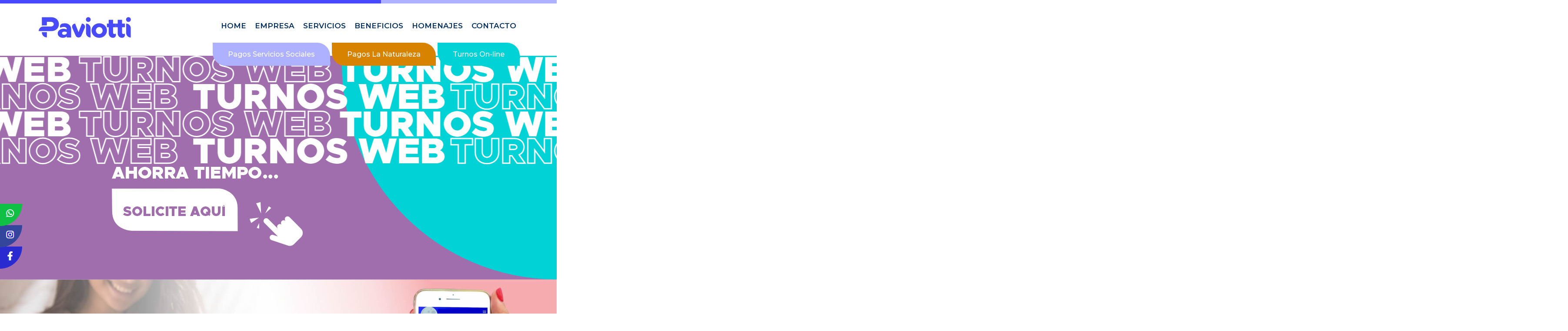

--- FILE ---
content_type: text/html; charset=UTF-8
request_url: https://paviotti.com.ar/
body_size: 8080
content:
<!DOCTYPE html>
<html lang="A">
<head>
  <!-- Meta Tags HTML -->
  <meta charset="UTF-8">
  <title>Paviotti</title>
  <meta name="description" content="Somos Grupo Empresario Paviotti">
  <!-- Meta Tags Responsive -->
  <meta name="viewport" content="width=device-width, initial-scale=1">
  <meta http-equiv="X-UA-Compatible" content="ie=edge">
  <meta name="theme-color" content="A">
  <meta name="MobileOptimized" content="width">
  <meta name="HandheldFriendly" content="true">
  <!-- Meta Tags Twitter -->
  <meta name="twitter:site" content="A">
  <meta name="twitter:card" content="summary_large_image">
  <meta name="twitter:title" content="Paviotti">
  <meta name="twitter:description" content="Somos Grupo Empresario Paviotti">
  <meta name="twitter:image" content="./img/meta-home.jpg">
  <!-- Meta Tags Facebook -->
  <meta property="og:site_name" content="A">
  <meta property="og:url" content="paviotti.com.ar/">
  <meta property="og:type" content="website">
  <meta property="og:title" content="Paviotti">
  <meta property="og:description" content="Somos Grupo Empresario Paviotti">
  <meta property="og:image" content="./img/meta-home.jpg">
  <!-- Meta Tags Google -->
  <meta itemprop="name" content="Paviotti">
  <meta itemprop="description" content="Somos Grupo Empresario Paviotti">
  <meta itemprop="image" content="./img/meta-home.jpg">
  <!-- Meta Tags iOS -->
  <meta name="apple-mobile-web-app-capable" content="yes">
  <meta name="apple-mobile-web-app-status-bar-style" content="black-translucent">
  <meta name="format-detection" content="telephone=no">
  <meta name="apple-mobile-web-app-title" content="A">
  <!-- Meta Tags Windows -->
  <meta name="msapplication-TileColor" content="A">
  <meta name="msapplication-TileImage" content="A">
  <!-- Meta Tags Iconos -->
  <link rel="apple-touch-icon" href="A">
  <link rel="apple-touch-startup-image" href="A">
  <link rel="shortcut icon" type="image/png" href="A">
  <!-- Varios Links -->
  <link rel="author" type="text/plain" href="https://paviotti.com.ar/humans.txt">
  <link rel="sitemap" type="application/xml" title="Sitemap" href="https://paviotti.com.ar/sitemap.xml">
  <link rel="manifest" href="https://paviotti.com.ar/manifest.json">
  <link rel="canonical" href="paviotti.com.ar/">
  <!-- Hojas CSS -->
  

  <!-- Favicon -->
  <link rel="icon" type="image/png" sizes="56x56" href="https://paviotti.com.ar/assets/images/fav-icon/icon.png">
  <!-- bootstrap CSS -->
  <link rel="stylesheet" href="https://paviotti.com.ar/assets/css/bootstrap.min.css" type="text/css" media="all" />
  <!-- Jquery UI Tab css -->
  <link rel="stylesheet" href="https://paviotti.com.ar/assets/css/jquery-ui.min.css" type="text/css" media="all" >
  <!-- carousel CSS -->
  <link rel="stylesheet" href="https://paviotti.com.ar/assets/css/owl.carousel.min.css" type="text/css" media="all" />
  <!-- nivo-slider CSS -->
  <link rel="stylesheet" href="https://paviotti.com.ar/assets/css/nivo-slider.css" type="text/css" media="all" />
  <!-- animate CSS -->
  <link rel="stylesheet" href="https://paviotti.com.ar/assets/css/animate.css" type="text/css" media="all" />
  <!-- animated-text CSS -->
  <link rel="stylesheet" href="https://paviotti.com.ar/assets/css/animated-text.css" type="text/css" media="all" />
  <!-- font-awesome CSS -->
  <link rel="stylesheet" href="https://paviotti.com.ar/assets/css/all.min.css" type="text/css" media="all" />
  <!-- font-flaticon CSS -->
  <link rel="stylesheet" href="https://paviotti.com.ar/assets/css/flaticon.css" type="text/css" media="all" />
  <!-- theme-default CSS -->
  <link rel="stylesheet" href="https://paviotti.com.ar/assets/css/theme-default.css" type="text/css" media="all" />
  <!-- meanmenu CSS -->
  <link rel="stylesheet" href="https://paviotti.com.ar/assets/css/meanmenu.min.css" type="text/css" media="all" />
  <!-- Main Style CSS -->
  <link rel="stylesheet"  href="https://paviotti.com.ar/style.css" type="text/css" media="all" />
  <!-- transitions CSS -->
  <link rel="stylesheet" href="https://paviotti.com.ar/assets/css/owl.transitions.css" type="text/css" media="all" />
  <!-- venobox CSS -->
  <link rel="stylesheet" href="https://paviotti.com.ar/venobox/venobox.css" type="text/css" media="all" />
  <!-- widget CSS -->
  <link rel="stylesheet" href="https://paviotti.com.ar/assets/css/widget.css" type="text/css" media="all" />
  <!-- Swiper Slider -->
  <link rel="stylesheet" href="https://paviotti.com.ar/assets/css/animate.min.css" type="text/css" media="all">
  <link rel="stylesheet" href="https://paviotti.com.ar/assets/css/custom-animation.css" type="text/css" media="all">
  <link rel="stylesheet" href="https://paviotti.com.ar/assets/css/ds.css">
  <!-- modernizr js -->
  <script type="text/javascript" src="https://paviotti.com.ar/assets/js/vendor/modernizr-3.5.0.min.js"></script>
  <!-- responsive CSS -->
  <link rel="stylesheet" href="https://paviotti.com.ar/assets/css/responsive.css" type="text/css" media="all" />


  <!-- Global site tag (gtag.js) - Google Analytics -->
  <!-- Global site tag (gtag.js) - Google Analytics -->

  <script async src="https://www.googletagmanager.com/gtag/js?id=UA-144904645-1"></script>

  <script>

    window.dataLayer = window.dataLayer || [];

    function gtag(){dataLayer.push(arguments);}

    gtag('js', new Date());



    gtag('config', 'UA-144904645-1');

  </script>



  <!-- Global site tag (gtag.js) - Google Ads: 743798999 -->

  <script async src="https://www.googletagmanager.com/gtag/js?id=AW-743798999"></script>

  <script>

    window.dataLayer = window.dataLayer || [];

    function gtag(){dataLayer.push(arguments);}

    gtag('js', new Date());



    gtag('config', 'AW-743798999');

  </script>





  <!-- Event snippet for Visita a pagina conversion page -->

  <script>

    gtag('event', 'conversion', {'send_to': 'AW-743798999/CEJeCNue6qcBENfx1eIC'});

  </script>


  <!-- Facebook Pixel Code -->
  <script>
  !function(f,b,e,v,n,t,s)
  {if(f.fbq)return;n=f.fbq=function(){n.callMethod?
  n.callMethod.apply(n,arguments):n.queue.push(arguments)};
  if(!f._fbq)f._fbq=n;n.push=n;n.loaded=!0;n.version='2.0';
  n.queue=[];t=b.createElement(e);t.async=!0;
  t.src=v;s=b.getElementsByTagName(e)[0];
  s.parentNode.insertBefore(t,s)}(window,document,'script',
  'https://connect.facebook.net/en_US/fbevents.js');
   fbq('init', '855585354811603');
  fbq('track', 'PageView');
  </script>
  <noscript>
   <img height="1" width="1"
  src="https://www.facebook.com/tr?id=855585354811603&ev=PageView
  &noscript=1"/>
  </noscript>
  <!-- End Facebook Pixel Code -->


  <link rel="stylesheet" href="https://cdnjs.cloudflare.com/ajax/libs/font-awesome/6.4.0/css/all.min.css" integrity="sha512-iecdLmaskl7CVkqkXNQ/ZH/XLlvWZOJyj7Yy7tcenmpD1ypASozpmT/E0iPtmFIB46ZmdtAc9eNBvH0H/ZpiBw==" crossorigin="anonymous" referrerpolicy="no-referrer" />

  <script src="https://cdn.jsdelivr.net/npm/swiffy-slider@1.6.0/dist/js/swiffy-slider.min.js" crossorigin="anonymous" defer></script>
  <link href="https://cdn.jsdelivr.net/npm/swiffy-slider@1.6.0/dist/css/swiffy-slider.min.css" rel="stylesheet" crossorigin="anonymous">
</head>
<body>

  <!--==================================================-->
  <!-- Inicio Header Top Section-->
  <!--==================================================-->
  <!--Header top area-->

  <div class="header-top-area d-sm-none d-md-none d-lg-block">
    <div class="container">
      <div class="row align-items-center">
        <div class="col-md-8">      
        </div>
        <div class="col-md-4">            
        </div>
      </div>
    </div>
  </div>

  <!--==================================================-->
  <!----- Inicio Header Menu Section ----->
  <!--===================================================-->
  <div class="header-area" id="sticky-header">
    <div class="container">
      <div class="row d-flex">
        <div class="col-lg-3">
          <div class="header-logo">
            <a class="main-logo" href="https://paviotti.com.ar"><img src="https://paviotti.com.ar/assets/images/logo_paviotti_top.png" alt=""></a>
            <a class="stiky-logo" href="https://paviotti.com.ar"><img src="https://paviotti.com.ar/assets/images/logo_paviotti_top.png" alt=""></a>
          </div>
        </div>
        <div class="col-lg-9">
          <nav class="itsoft_menu">
            <div class="header-menu">
              <ul class="nav_scroll">
                <li><a href="https://paviotti.com.ar">HOME</a></li>                           
                <li><a href="#">EMPRESA</a>
                  <div class="sub-menu">
                    <ul>                    
                      <li><a href="https://paviotti.com.ar/empresa">NUESTRA EMPRESA</a></li>
                      <li><a href="https://paviotti.com.ar/recursos-humanos">RECURSOS HUMANOS</a></li>
                      <li><a href="https://paviotti.com.ar/afiliados">AFILIADOS</a></li>
                      
                    </ul>
                  </div>                
                </li>
                <li><a href="#">SERVICIOS</a>
                  <div class="sub-menu">
                    <ul>
                      <li><a href="https://paviotti.com.ar/beneficios-en-salud">BENEFICIOS EN SALUD</a></li>
                      <li><a href="https://paviotti.com.ar/casa-paviotti">CASA PAVIOTTI</a></li>
                      <li><a href="https://paviotti.com.ar/servicios-sociales">SERVICIOS SOCIALES</a></li>
                      <li><a href="https://paviotti.com.ar/ecofarma">ECOFARMA</a></li>
                      <li><a href="https://paviotti.com.ar/la-naturaleza">LA NATURALEZA</a></li>
                    </ul>
                  </div>                
                </li>
                <li><a href="https://paviotti.com.ar/beneficios">BENEFICIOS</a></li>
                <li><a href="https://paviotti.com.ar/homenajes">HOMENAJES</a></li>               
                <li><a href="https://paviotti.com.ar/contacto">CONTACTO</a></li>                
              </ul>
              <ul class="nav_scroll">               
                <div class="header-btn1">
                  <a href="https://pagos.gpaviotti.com.ar:8091/login/dni" target="_blank">Pagos Servicios Sociales</a>
                </div>
                <div class="header-btn2" target="_blank">
                  <a href="https://pagos.gpaviotti.com.ar:9091/login/dni" target="_blank">Pagos La Naturaleza</a>
                </div>
                
                <div class="header-btn3" target="_blank">
                  <a href="https://telemedicina.gpaviotti.com.ar:7120/abm/loginpaciente" target="_blank">Turnos On-line</a>
                </div>
              
              </ul>
            </div>
           </nav>
         </div>
       </div>
    </div>
  </div>

  <!-- mobile menu seection -->
  <div class="mobile-menu-area d-sm-block d-md-block d-lg-none ">
    <div class="mobile-menu">
      <nav class="itsoft_menu">
        <ul class="nav_scroll">
          <li class="btn1"><a href="https://pagos.gpaviotti.com.ar:8091/login/dni" target="_blank">Pagos Servicios Sociales</a></a></li>    
          <li class="btn2"><a href="https://pagos.gpaviotti.com.ar:9091/login/dni" target="_blank">Pagos La Naturaleza</a></a></li>
          <li class="btn3"><a href="https://telemedicina.gpaviotti.com.ar:7120/abm/loginpaciente" target="_blank">Turnos On-line</a></li>  
          <li><a href="https://paviotti.com.ar">HOME</a></li>      
          <li><a href="#">EMPRESA</a>
            <div class="sub-menu">
              <ul>
                <li><a href="https://paviotti.com.ar/empresa">NUESTRA EMPRESA</a></li>
                <li><a href="https://paviotti.com.ar/recursos-humanos">RECURSOS HUMANOS</a></li>
                <li><a href="https://paviotti.com.ar/afiliados">AFILIADOS</a></li>            
              </ul>
            </div>
          </li>
          <li><a href="#">SERVICIOS </a>
            <div class="sub-menu">
              <ul>
                <li><a href="https://paviotti.com.ar/beneficios-en-salud">BENEFICIOS EN SALUD</a></li>
                <li><a href="https://paviotti.com.ar/casa-paviotti">CASA PAVIOTTI</a></li>
                <li><a href="https://paviotti.com.ar/servicios-sociales">SERVICIOS SOCIALES</a></li>
                <li><a href="https://paviotti.com.ar/ecofarma">ECOFARMA</a></li>
                <li><a href="https://paviotti.com.ar/la-naturaleza">LA NATURALEZA</a></li>                
              </ul>
            </div>
          </li>
          <li><a href="https://paviotti.com.ar/beneficios">BENEFICIOS</a></li>
          <li><a href="https://paviotti.com.ar/homenajes">HOMENAJES</a></li>               
          <li><a href="https://paviotti.com.ar/contacto">CONTACTO</a></li>

         
        </ul>
      </nav>
    </div>
  </div>
 
	<!-- slider section -->

<!--==================================================-->
<!--Start Carousel Slider Section-->
<!--===================================================-->


<!-- Top content -->
<!-- Carousel -->
<div class="top-content">
    
    <!-- <div id="carousel-example" class="carousel slide" data-ride="carousel">
 
        <ol class="carousel-indicators">
            <li data-target="#carousel-example" data-slide-to="0" class="active"></li>
            <li data-target="#carousel-example" data-slide-to="1"></li>           
            <li data-target="#carousel-example" data-slide-to="2"></li>           
            <li data-target="#carousel-example" data-slide-to="3"></li>           
            <li data-target="#carousel-example" data-slide-to="4"></li>      
            <li data-target="#carousel-example" data-slide-to="5"></li>      
        </ol>
 
        <div class="carousel-inner">
            <div class="carousel-item active">
                <img src="assets/images/sociales.jpg" class="d-none d-sm-block w-100" alt="slide-img-1">
                <img src="assets/images/sociales.jpg" class="d-block d-sm-none w-100 " alt="slide-img-2">

                <div class="carousel-caption">

						<div class="row" >

							<div class="col-lg-5" >

								<div class="contact-from-box-home text-left" >

									<div class="dreamit-section-title">					

										<div class="dreamit-section-main-title">

											<h3 style="margin: 20px 0px; color:#FFF;">¿Querés Afiliarte?</h3>

										</div>						

									</div>							

									<div class="contact_from " >

										<form method="POST" id="afiliarte" action="#">

											<div class="row">

												<div class="col-lg-12">

													<div class="form_box mb-2">

														<div class="form-title"  style="color: #FFF!important; font-weight: 500;"> Nombre y Apellido *</div>

														<input class="form-control" type="text" name="name"required >

													</div>

												</div>

												<div class="col-lg-12">

													<div class="form_box mb-2" >

														<div class="form-title" style="color: #FFF!important; font-weight: 500;"> E-mail *</div>

														<input class="form-control" type="text" name="email" required>

													</div>

												</div>

											

												<div class="col-lg-12">

													<div class="form_box mb-1">

														<div class="form-title"  style="color: #FFF!important; font-weight: 500;"> Teléfono</div>

														<input class="form-control" type="text" name="phone" >

													</div>

												</div>



												<input type="hidden" value="afiliarte" name="tipo">

												<input type="hidden" id="token" name="token">

			                					<input type="hidden" id="action" name="action" value="procesar">

												<div class="quote_btn text_center mt-15">

													<div id="mensajes">

														<div id="contact_form_fail"  style="display:none">

															<p class='thanks_error'>Hubo un error en el envío.<br/>Intente nuevamente más tarde.</p>

														</div>

														<div id="contact_form_ok" style="display:none">

															<p class='thanks'>¡Datos enviados!</p>

														</div>

													</div>

													<button class="btn btn-slider" type="submit" id="sending"  style="margin-left: 20px;">Enviar </button>

												</div>

											</div>

										</form>

										<div id="status"></div>

									</div>								

								</div>

							</div>



							<div class="col-lg-6 " >		

							</div>



						</div>


						<div class="row">				

				            <div class="divContador col-4">

								<i class="fa-solid fa-user iconBlanco"></i>                

				                <h3 class="txtBlanco">+ de <span data-target="70000" class="count1 txtBlanco" name="count1">0</span></h3>

				                <h6 class="txtBlanco">Afiliados</h6>

				            </div>

				            <div class="divContador col-4">

								<i class="fa-solid fa-certificate iconBlanco"></i>                

				                <h3 data-target="126" class="count1 txtBlanco" name="count1 ">0</h3>

				                <h6 class="txtBlanco">Años de trayectoria</h6>

				            </div>

				            <div class="divContador col-4">               

								<i class="fa-solid fa-location-dot iconBlanco"></i>

				                <h3 data-target="20" class="count2 txtBlanco" name="count2 ">0</h3>

				                <h6 class="txtBlanco">Localidades</h6>

				            </div>		        	

				        </div>

                </div>
            </div> -->
			<!-- <div class="carousel-item"> -->
            	<!-- <a href="https://telemedicina.gpaviotti.com.ar:7120/abm/loginpaciente" target="_blank" alt="turnos"> -->

                <!-- <img src="assets/images/ecofarma.jpg" class="d-none d-sm-block w-100" alt="slide-img-2">

                <img src="assets/images/app-ecofarma.jpg" class="d-block d-sm-none w-100 " alt="slide-img-2">
                
                <div class="carousel-caption">
                  
                </div>
            </div>
			<div class="carousel-item"> -->
            	<!-- <a href="https://telemedicina.gpaviotti.com.ar:7120/abm/loginpaciente" target="_blank" alt="turnos"> -->

                <!-- <img src="assets/images/la-naturaleza.jpg" class="d-none d-sm-block w-100" alt="slide-img-2">

                <img src="assets/images/app-la-natu.jpg" class="d-block d-sm-none w-100 " alt="slide-img-2">
                
                <div class="carousel-caption">
                  
                </div>
            </div>

			<div class="carousel-item"> -->
            	<!-- <a href="https://telemedicina.gpaviotti.com.ar:7120/abm/loginpaciente" target="_blank" alt="turnos"> -->

                <!-- <img src="assets/images/sepelio.jpg" class="d-none d-sm-block w-100" alt="slide-img-2">

                <img src="assets/images/app-exequiales.jpg" class="d-block d-sm-none w-100 " alt="slide-img-2">
                
                <div class="carousel-caption">
                  
                </div>
            </div>

			<div class="carousel-item"> -->
            	<!-- <a href="https://telemedicina.gpaviotti.com.ar:7120/abm/loginpaciente" target="_blank" alt="turnos"> -->

                <!-- <img src="assets/images/beneficios-33.jpg" class="d-none d-sm-block w-100" alt="slide-img-2">

                <img src="assets/images/call/turnos-mobile.jpg" class="d-block d-sm-none w-100 " alt="slide-img-2">
                
                <div class="carousel-caption item-home-empresas">

					<div class="swiffy-slider slider-item-show4 slider-nav-outside  slider-nav-sm slider-nav-visible slider-nav-page slider-item-snapstart slider-nav-autoplay slider-nav-autopause slider-item-ratio slider-item-ratio-contain slider-item-ratio-32x9  shadow-lg py-3 py-lg-4" data-slider-nav-autoplay-interval="2000">
						<div class="slider-container">
							<div><img src="assets/images/btnHome/casa-paviotti.png" alt="..."></div>
							<div><img src="assets/images/btnHome/ecofarma.png" loading="lazy" alt="..."></div>
							<div><img src="assets/images/btnHome/casa-paviotti.png" alt="..."></div>
							<div><img src="assets/images/btnHome/ecofarma.png" loading="lazy" alt="..."></div>
							<div><img src="assets/images/btnHome/casa-paviotti.png" alt="..."></div>
							<div><img src="assets/images/btnHome/ecofarma.png" loading="lazy" alt="..."></div>
							<div><img src="assets/images/btnHome/casa-paviotti.png" alt="..."></div>
							<div><img src="assets/images/btnHome/ecofarma.png" loading="lazy" alt="..."></div>
						</div>

						<button type="button" class="slider-nav" aria-label="Go left"></button>
						<button type="button" class="slider-nav slider-nav-next" aria-label="Go left"></button>

					</div>
                </div>
            </div> -->
			
			
            <!-- <div class="carousel-item">
            	<a href="https://telemedicina.gpaviotti.com.ar:7120/abm/loginpaciente" target="_blank" alt="turnos">
                <img src="assets/images/call/turnos.jpg" class="d-none d-sm-block w-100 " alt="slide-img-2">

                <img src="assets/images/call/turnos-mobile.jpg" class="d-block d-sm-none w-100 " alt="slide-img-2">
                
                <div class="carousel-caption">
                  
                </div>
            </div>
           
        </div>
 
        <a class="carousel-control-prev" href="#carousel-example" role="button" data-slide="prev">
            <span class="carousel-control-prev-icon" aria-hidden="true"></span>
            <span class="sr-only">Previous</span>
        </a>
        <a class="carousel-control-next" href="#carousel-example" role="button" data-slide="next">
            <span class="carousel-control-next-icon" aria-hidden="true"></span>
            <span class="sr-only">Next</span>
        </a>
    </div> -->
    <!-- End carousel -->
</div>		
         
	<!--==================================================-->

	<!--Inicio From SECTION-->

	<!--===================================================-->

	

 <!-- -->
           
	

	<!--==================================================-->

	<!--START SECTION MOBILE BUTTONS-->

	<!--===================================================-->



	<!-- <section class="mobile-home-btn">

		<div class="container">

			<div class="row">

				<div class="col-12 text-center" style="overflow: hidden;">				

													

					<div class="header-btn1">

						<a href="https://pagos.gpaviotti.com.ar:8091/login/dni" target="_blank">Pagos Servicios Sociales</a>

					</div>

				

					<div class="header-btn2">

						<a href="https://pagos.gpaviotti.com.ar:9091/login/dni" target="_blank">Pagos La Naturaleza.</a>

					</div>

				

					<div class="header-btn3">

						<a href="https://telemedicina.gpaviotti.com.ar:7120/abm/loginpaciente" target="_blank">Turnos On-line</a>

					</div>

							

				</div>

			</div>

		</div>	

	</section> -->

<!--

	<section class="container">

		<br><br>

		<div class="counter-container row">

            <div class="divContador col-sm-4">

				<i class="fa-solid fa-user icon"></i>                

                <h3>+ de <span data-target="70000" class="count1" name="count1">0</span></h3>

                <h6>Afiliados</h6>

            </div>

            <div class="divContador col-sm-4">

				<i class="fa-solid fa-certificate icon"></i>                

                <h3 data-target="126" class="count1" name="count1">0</h3>

                <h6>Años de trayectoria</h6>

            </div>

            <div class="divContador col-sm-4">               

				<i class="fa-solid fa-location-dot icon"></i>

                <h3 data-target="20" class="count2" name="count2">0</h3>

                <h6>Localidades</h6>

            </div>	

        </div>

	</section>

-->



	<!-- <section class="container">

		

		<div class="counter-container row">

            <div class="divContador col-sm-4">

            	<a href="https://paviotti.com.ar/la-naturaleza"><img src="assets/images/btnHome/la-naturalezabtn-2.png"></a>

            	<br>

            	<a href="https://paviotti.com.ar/la-naturaleza" class="btn" style="background: #D78300; margin-top: 20px; width: 200px;   font-size: 14px;">+ INFORMACIÓN</a>

            </div>

            <div class="divContador col-sm-4">

				<a href="https://paviotti.com.ar/casa-paviotti"><img src="assets/images/btnHome/casa-paviotti-2.png"></a>

				<br>

				<a href="https://paviotti.com.ar/casa-paviotti" class="btn" style="background: #663300; margin-top: 20px; width: 200px;   font-size: 14px;">+ INFORMACIÓN</a>

            </div>

            <div class="divContador col-sm-4">

                <a href="https://paviotti.com.ar/ecofarma"><img src="assets/images/btnHome/ecofarma-2.png"></a>

                <br>

				<a href="https://paviotti.com.ar/ecofarma" class="btn" style="background: #0B6623; margin-top: 20px; width: 200px;   font-size: 14px;">+ INFORMACIÓN</a>

            </div>

        </div>

	</section> -->



	<!-- Esta es la imagen del fondo -->

	<!-- Esta es la imagen del fondo -->

	<!-- Esta es la imagen del fondo -->



	<!-- <section class="banner-footer-home alto" style="margin-top: 50px;" >		

		<div class="container">            				

			<div class="row">            				

				<div class="col-xl-12">					

					<a href="https://paviotti.com.ar/assets/descargas/1-cartilla%20julio%202023.pdf" target="_blank"><button class="btnHomeLink"></button></a>

				</div>

            </div>

        </div>

	</section>			 -->

<!-- Home Nuevo -->
<div class="container-fluid p-0 container-5">
	<a href="https://telemedicina.gpaviotti.com.ar:7120/abm/loginpaciente" class="d-none d-sm-block w-100" target="_blank"><img src="assets/images/FONDO.png" style="width: 100%" alt="turnero">
		<div style="position: absolute; top: 0;">
			<img class="imgTexto" src="assets/images/LETRA-PRIMERA-HILERA.png" alt="" style="animation: marquee 60s linear infinite;">
			<img class="imgTexto" src="assets/images/2-HILERA-LETRAS.png" alt="" style="animation: marquee-revert 60s linear infinite;">
			<img class="imgTexto" src="assets/images/LETRA-PRIMERA-HILERA.png" alt="" style="animation: marquee 60s linear infinite;">
			<img class="imgTexto" src="assets/images/2-HILERA-LETRAS.png" alt="" style="animation: marquee-revert 60s linear infinite;">
		</div>
		<!-- <img class="imgHombreTurnero" src="assets/images/TURNERO22.png" alt="" style="position: absolute; bottom: 0; right: 200px;"> -->
		<img class="imgBotonTurnero" src="assets/images/AHORRA-TIEMPO-SOLICITA-AQUI.png" alt="" style="position: absolute; bottom: 15%; left: 20%;">
	</a>
	<a href="https://telemedicina.gpaviotti.com.ar:7120/abm/loginpaciente" target="_blank" class="d-block d-sm-none w-100 "><img src="assets/images/fondo-mobile.png" style="width: 100%" alt="turnero">
 		<div style="position: absolute; top: 0;">
			<img class="imgTexto" src="assets/images/LETRA-PRIMERA-HILERA.png" alt="" style="animation: marquee 60s linear infinite;">
			<img class="imgTexto" src="assets/images/2-HILERA-LETRAS.png" alt="" style="animation: marquee-revert 60s linear infinite;">
			<img class="imgTexto" src="assets/images/LETRA-PRIMERA-HILERA.png" alt="" style="animation: marquee 60s linear infinite;">
			<img class="imgTexto" src="assets/images/2-HILERA-LETRAS.png" alt="" style="animation: marquee-revert 60s linear infinite;">
			<img class="imgTexto" src="assets/images/LETRA-PRIMERA-HILERA.png" alt="" style="animation: marquee 60s linear infinite;">
			<img class="imgTexto" src="assets/images/2-HILERA-LETRAS.png" alt="" style="animation: marquee-revert 60s linear infinite;">
			<img class="imgTexto" src="assets/images/LETRA-PRIMERA-HILERA.png" alt="" style="animation: marquee 60s linear infinite;">
			<img class="imgTexto" src="assets/images/2-HILERA-LETRAS.png" alt="" style="animation: marquee-revert 60s linear infinite;">
		</div>
		<!-- <img class="imgHombreTurnero" src="assets/images/HOMBRE-SUELTO-MOBILE.png" alt="" style="position: absolute; bottom: 0; right: 100px;"> -->
		<!-- <img class="imgHombreTurnero" src="assets/images/TURNERO22.png" alt="" style="position: absolute; bottom: 0; right: 100px;"> -->
		<img class="imgBotonTurnero" src="assets/images/AHORRA-TIEMPO-SOLICITA-AQUI-MOBILE.png" alt="" style="position: absolute; bottom: 15%; left: 20%;">
	</a>
	
</div>
<div class="container-fluid p-0 container-5">
	<a href="beneficios"><img src="assets/images/beneficios-33.jpg" class="d-none d-sm-block w-100" alt="beneficios-en-salud"></a>
	<a href="beneficios"><img src="assets/images/app-beneficios.jpg" class="d-block d-sm-none w-100 " alt="beneficios-en-salud"></a>

	<div class="carousel-caption item-home-empresas">
		<!-- class="swiffy-slider slider-item-show4 slider-nav-outside  slider-nav-sm slider-nav-visible slider-nav-page slider-item-snapstart slider-nav-autoplay slider-nav-autopause slider-item-ratio slider-item-ratio-contain slider-item-ratio-32x9  shadow-lg py-3 py-lg-4" -->

		<div 
 		class="swiffy-slider slider-item-show4 slider-nav-outside slider-nav-sm slider-item-ratio slider-nav-visible slider-nav-autoplay slider-nav-autopause slider-item-ratio slider-item-ratio-contain slider-item-ratio-32x9"
		data-slider-nav-autoplay-interval="2000">
			<div class="slider-container">
				<div><a href="https://www.instagram.com/abstracta.vm/" target="_blank"><img src="assets/images/empresas/abstracta.png" alt="..."></a></div>
				<div><a href="http://bulmax.com.ar/" target="_blank"><img src="assets/images/empresas/bulmax.png" alt="..."></a></div>
				<div><a href="https://www.centrocolorpinturas.com.ar/" target="_blank"><img src="assets/images/empresas/centro-color2.png" alt="..."></a></div>
				<div><a href="https://distrivita.negocio.site/?utm_source=gmb&utm_medium=referral" target="_blank"><img src="assets/images/empresas/Plan-de-acción-2024.png" loading="lazy" alt="..."></a></div>
				<div><a href="https://www.instagram.com/ecofarmavm/?hl=es-la" target="_blank"><img src="assets/images/empresas/ecofarma.png" alt="..."></a></div>
				<div><a href="https://fenixdecohome.mitiendanube.com/productos/" target="_blank"><img src="assets/images/empresas/fenix-deco.png" alt="..."></a></div>
				<div><a href="https://itvvillamaria.com.ar/" target="_blank"><img src="assets/images/empresas/itv.png"  alt="..."></a></div>				
				<div><a href="https://www.instagram.com/lilou.villamaria/?hl=es-la" target="_blank"><img src="assets/images/empresas/lilou.png"  alt="..."></a></div>
				<div><a href="https://www.instagram.com/lodejacintovillamariaoficial/" target="_blank"><img src="assets/images/empresas/lo-de-jacinto.png" alt="..."></a></div>
				<div><a href="https://www.instagram.com/marvills_jeans/?hl=es" target="_blank"><img src="assets/images/empresas/marvills2.png"  alt="Marvills"></a></div>
				<div><a href="https://www.facebook.com/people/Campos-%C3%93ptica-y-Contactolog%C3%ADa/100064089670877/" target="_blank"><img src="assets/images/empresas/optica-campos.png"  alt="Optica Campos"></a></div>
				<div><a href="https://www.instagram.com/opticalalucia/" target="_blank"><img src="assets/images/empresas/optica-la-lucia.png"  alt="optica La Lucia"></a></div>
				<div><a href="https://pylneumaticos.com.ar/" target="_blank"><img src="assets/images/empresas/pyl.png"  alt="P y L neumaticos"></a></div>
				<div><a href="https://www.instagram.com/optica_rostagno/" target="_blank"><img src="assets/images/empresas/Rostagno.png"  alt="Optica Rostagno"></a></div>
				<div><a href="https://www.instagram.com/santalucia_helado.artesanal/?hl=es" target="_blank"><img src="assets/images/empresas/santa-lucia.png" alt="Santa Lucia"></a></div>
				<div><a href="https://www.instagram.com/status_indumentaria/?hl=es" target="_blank"><img src="assets/images/empresas/status.png" alt="Status"></a></div>
				<div><a href="https://stepcalzados.ar/" target="_blank"><img src="assets/images/empresas/step2.png" alt="Step Calzados"></a></div>
				<div><a href="https://www.productosmc.com.ar/" target="_blank"><img src="assets/images/empresas/mc.png" alt="MC"></a></div>

			</div>

			<button type="button" class="slider-nav" aria-label="Go left"></button>
			<button type="button" class="slider-nav slider-nav-next" aria-label="Go left"></button>
		</div>
	</div>
	
</div>
<div class="container-fluid p-0 container-1">
	<a href="servicios-sociales"><img src="assets/images/sociales.jpg" class="d-none d-sm-block w-100" alt="sociales"></a>
	<a href="servicios-sociales"><img src="assets/images/app-1.jpg" class="d-block d-sm-none w-100 " alt="sociales"></a>

	<div class=" contendor-formulario">
		<div class="col-lg-8" >
			<div class="contact-from-box-home text-left" >
				<div class="dreamit-section-title">					
					<div class="dreamit-section-main-title">
						<h3 style="margin: 20px 0px; color:#FFF;">¿Querés Afiliarte?</h3>
					</div>						
				</div>	
				<div class="contact_from " >
					<form method="POST" id="afiliarte" action="#">
						<div class="row">
							<div class="col-lg-12">
								<div class="form_box mb-2">
									<div class="form-title"  style="color: #FFF!important; font-weight: 500;"> Nombre y Apellido *</div>
									<input class="form-control" type="text" name="name"required >
								</div>
							</div>

							<div class="col-lg-12">
								<div class="form_box mb-2" >
									<div class="form-title" style="color: #FFF!important; font-weight: 500;"> E-mail *</div>
									<input class="form-control" type="text" name="email" required>
								</div>
							</div>
				
							<div class="col-lg-12">
								<div class="form_box mb-1">
									<div class="form-title"  style="color: #FFF!important; font-weight: 500;"> Teléfono</div>
									<input class="form-control" type="text" name="phone" >
								</div>
							</div>
							<input type="hidden" value="afiliarte" name="tipo">
							<input type="hidden" id="token" name="token">
							<input type="hidden" id="action" name="action" value="procesar">
							<div class="quote_btn text_center mt-15">
								<div id="mensajes">
									<div id="contact_form_fail"  style="display:none; margin: 0 7%;">
										<p class='thanks_error' style="color: white;">Hubo un error en el envío.<br/>Intente nuevamente más tarde.</p>
									</div>
									<div id="contact_form_ok" style="display:none; margin: 0 7%;">
										<p class='thanks' style="color: white;">¡Datos enviados!</p>
									</div>
								</div>
								<button class="btn btn-slider" type="submit" id="sending"  style="margin-left: 20px;">Enviar </button>
							</div>
						</div>
					</form>
					<div id="status"></div>
				</div>
			</div>
		</div>
	</div>
</div>
<div class="container-fluid p-0 container-2">
	<img src="assets/images/sociales.jpg" class="d-none d-sm-block w-100" alt="sociales">
	<img src="assets/images/app-1.jpg" class="d-block d-sm-none w-100 " alt="sociales">
</div>
<div class="container-fluid p-0 container-3">
	<a href="la-naturaleza"><img src="assets/images/la-naturaleza.jpg" class="d-none d-sm-block w-100" alt="la-naturaleza"></a>
	<a href="la-naturaleza"><img src="assets/images/app-la-natu.jpg" class="d-block d-sm-none w-100 " alt="la-naturaleza"></a>
</div>
<div class="container-fluid p-0 container-4">
	<a href="casa-paviotti"><img src="assets/images/sepelio.jpg" class="d-none d-sm-block w-100" alt="casa-paviotti"></a>
	<a href="casa-paviotti"><img src="assets/images/app-exequiales.jpg" class="d-block d-sm-none w-100 " alt="casa-paviotti"></a>
</div>
<div class="container-fluid p-0 container-2">
	<a href="ecofarma"><img src="assets/images/ecofarma.jpg" class="d-none d-sm-block w-100" alt="ecofarma"></a>
	<a href="ecofarma"><img src="assets/images/app-ecofarma.jpg" class="d-block d-sm-none w-100 " alt="ecofarma"></a>
</div>


    <!--==================================================-->
    <!-- INICIO FOOTER SECTION-->
    <!--===================================================-->
    <div class="footer  pb-50">
        <div class="container">
            <div class="row">
                <div class="col-lg-8">
                    <div class="row">
                        <div class="col-lg-6 col-md-6">
                            <div class="footer-location-box">
                                <div class="footer-logo">
                                    <img src="https://paviotti.com.ar/assets/images/logo_paviotti_footer.png" alt="Footer-logo">
                                </div>
                                <div class="location-content d-flex">
                                    <div class="location-icon">
                                        <!-- <i class="fas fa-map-marker-alt"></i> -->
                                        <img src="https://paviotti.com.ar/assets/images/ico-ubicacion.png" >
                                    </div>
                                    <div class="location-content-text">
                                        <p>Entre Ríos 589 - Villa María (Cba).</p>
                                    </div>
                                </div>
                            </div>
                            
                            <div class="footer-location-box">
                                <div class="location-content d-flex">
                                    <div class="location-icon">
                                       <!-- <i class="fas fa-phone-alt"></i> -->
                                        <img src="https://paviotti.com.ar/assets/images/ico-telefono.png" >
                                    </div>
                                    <div class="location-content-text">
                                        <p>353 - 4520218</p>
                                    </div>
                                </div>
                            </div>

                            <div class="footer-location-box">
                                <div class="location-content d-flex">
                                    <div class="location-icon">
                                        <!-- <i class="fas fa-envelope"></i> -->
                                        <img src="https://paviotti.com.ar/assets/images/ico-email.png" >
                                    </div>
                                    <div class="location-content-text">
                                        <p>info@paviotti.com.ar</p>
                                    </div>
                                </div>
                            </div>
                        </div>
                        <div class="col-lg-6 col-md-6">
                            <div class="widget">
                                <div class="footer-quick-link">
                                    <div class="footer-widget-title">
                                        
                                    </div>
                                    <div class="footer-quick-link-list">
                                        <ul>
                                            <!--
                                            <li><a href="https://paviotti.com.ar/recursos-humanos">Trabajá con nosotros</a></li>
                                            <li><a href="https://paviotti.com.ar/terminos">Términos y condiciones</a></li>
                                            <li><a href="https://paviotti.com.ar/politicas-de-calidad">Politicas de calidad</a></li> 
                                            -->
                                        </ul>
                                    </div>
                                </div>
                            </div>
                        </div>
                        
                    </div>
                </div>
                <div class="col-lg-4 col-md-6 p-0 d-flex justify-content-end align-items-end" >
                    <div class="widget">
                        <div class="footer-popular-post ">
                            <div class="footer-about-social-icon ">
                                <ul>
                                    <li>
                                        <a href="https://api.whatsapp.com/send?phone=5493535695601" class="color-ws" target="_blank">
                                            <!-- <i class="fab fa-whatsapp"></i> -->
                                            <img src="https://paviotti.com.ar/assets/images/ico-whatsapp.png" class="fab">
                                            </a>
                                    </li>
                                    <li>
                                        <a href="https://www.instagram.com/grupopaviotti/?hl=es-la" class="color-ins" target="_blank"> 
                                            <!-- <i class="fab fa-instagram"></i> -->
                                        <img src="https://paviotti.com.ar/assets/images/ico-instagram.png" class="fab"></a>
                                    </li>
                                    <li>
                                        <a href="https://www.facebook.com/GrupoPaviotti" class="color-fa" target="_blank"> 
                                            <!-- <i class="fab fa-facebook-f"></i> -->
                                        <img src="https://paviotti.com.ar/assets/images/ico-facebook.png" class="fab"></a>
                                    </li>       
                                                               
                                </ul>

                                <ul class="social-aside"> 
                                    <li>
                                        <a href="https://api.whatsapp.com/send?phone=5493535695601" class="color-ws" target="_blank">
                                            <!-- <i class="fab fa-whatsapp"></i> --> 
                                        <img src="https://paviotti.com.ar/assets/images/ico-whatsapp.png" class="fab">
                                        </a>
                                    </li>
                                    <li>
                                        <a href="https://www.instagram.com/grupopaviotti/?hl=es-la" class="color-ins" target="_blank">
                                            <!-- <i class="fab fa-instagram"></i> -->
                                        <img src="https://paviotti.com.ar/assets/images/ico-instagram.png" class="fab">
                                        </a>
                                    </li>
                                    <li>
                                        <a href="https://www.facebook.com/GrupoPaviotti" class="color-fa" target="_blank"><!-- <i class="fab fa-facebook-f"></i> -->
                                        <img src="https://paviotti.com.ar/assets/images/ico-facebook.png" class="fab"></a>
                                    </li>                                   
                                </ul>
                            </div>
                        </div>
                    </div>

                </div>
            </div>
        </div>
    </div>

    <!--==================================================-->
    <!----- Inicio footer copyright  SECTION ----->
    <!--===================================================-->
    <div class="footer-copyright-section">
        <div class="container">
            <div class="row align-items-center">
                <div class="col-sm-12 col-md-5">
                    <div class="footer-copyright-text">
                        <p class="text-white">&copy; 2023 - Todos los derechos reservados. </p>
                    </div>
                </div>
                <div class="col-sm-12 col-md-2 col-lg-2 text-center "> <!-- d-none d-sm-none d-md-block -->
                    <a class="twitter itl-tooltip" data-placement="bottom" title="" href="https://telemedicina.gpaviotti.com.ar:7124/abm/login"  target="_blank" >                       
                       <img src="https://paviotti.com.ar/assets/images/ico-estetoscopio.png">
                    </a>

                      <span style="margin-left: 20px;" >
                          <a class="google itl-tooltip" data-placement="bottom" title="" href="http://gpaviotti.com.ar:9080/cliente/home/login"  target="_blank" >
                              <img src="https://paviotti.com.ar/assets/images/ico-pino.png">
                          </a>
                      </span>
                      <span style="margin-left: 20px;" >    
                          <a class="google itl-tooltip" data-placement="bottom" title="Telemedicina" href="https://telemedicina.gpaviotti.com.ar:7120/" target="_blank">
                          <img src="https://paviotti.com.ar/assets/images/ico-corazon.png"></a>
                      </span>
                </div>
                <div class="col-sm-12 col-md-4 col-lg-4">
                    <div class="footer-copyright-text two">
                        <p class="text-white"><a href="https://www.houston.com.ar" target="_blank"><img src="https://paviotti.com.ar/assets/images/Houston.png" alt="Houston Base Creativa"></a></p>
                    </div>
                </div>
            </div>
        </div>
    </div>
    
    <!--==================================================-->
    <!-- Inicio To Top-->
    <!--===================================================-->
   
<!--
    <div class="scroll-area">
        <div class="top-wrap">
            <div class="go-top-btn-wraper">
                <div class="go-top go-top-button">
                    <i class="fas fa-arrow-up"></i>
                    <i class="fas fa-arrow-up"></i>
                </div>
            </div>
        </div>
    </div>
-->
    <!-- jquery js -->
    <script type="text/javascript" src="https://paviotti.com.ar/assets/js/vendor/jquery-3.2.1.min.js"></script>
    <!-- bootstrap js -->
    <script type="text/javascript" src="https://paviotti.com.ar/assets/js/bootstrap.min.js"></script>
    <!-- carousel js -->
    <script type="text/javascript" src="https://paviotti.com.ar/assets/js/owl.carousel.min.js"></script>
    <!-- counterup js -->
    <script type="text/javascript" src="https://paviotti.com.ar/assets/js/jquery.counterup.min.js"></script>
    <!-- waypoints js -->
    <script type="text/javascript" src="https://paviotti.com.ar/assets/js/waypoints.min.js"></script>
    <!-- appear js -->
    <script type="text/javascript" src="https://paviotti.com.ar/assets/js/jquery.appear.js"></script>
    <!-- wow js -->
    <script type="text/javascript" src="https://paviotti.com.ar/assets/js/wow.min.js"></script>
    <!-- imagesloaded js -->
    <script type="text/javascript" src="https://paviotti.com.ar/assets/js/imagesloaded.pkgd.min.js"></script>
    <!-- venobox js -->
    <script type="text/javascript" src="https://paviotti.com.ar/venobox/venobox.js"></script>
    <!-- ajax mail js -->
    <script type="text/javascript" src="https://paviotti.com.ar/assets/js/ajax-mail.js"></script>
    <!--  animated-text js -->
    <script type="text/javascript" src="https://paviotti.com.ar/assets/js/animated-text.js"></script>
    <!-- venobox min js -->
    <script type="text/javascript" src="https://paviotti.com.ar/venobox/venobox.min.js"></script>
    <!-- isotope js -->
    <script type="text/javascript" src="https://paviotti.com.ar/assets/js/isotope.pkgd.min.js"></script>
    <!-- jquery nivo slider pack js -->
    <script type="text/javascript" src="https://paviotti.com.ar/assets/js/jquery.nivo.slider.pack.js"></script>
    <!-- jquery meanmenu js -->
    <script type="text/javascript" src="https://paviotti.com.ar/assets/js/jquery.meanmenu.js"></script>
    <!-- jquery scrollup js deshabilitado por problemas en algunas resoluciones
    <script type="text/javascript" src="https://paviotti.com.ar/assets/js/jquery.scrollUp.js"></script>
    -->
    <!-- Jquery UI Tab JS -->
    <script type="text/javascript" src="https://paviotti.com.ar/assets/js/jquery-ui.min.js"></script>
    <!--Swiper Slider -->
    <script type="text/javascript" src="https://paviotti.com.ar/assets/js/swiper.min.js"></script>
    <!--theme js-->
    <script type="text/javascript" src="https://paviotti.com.ar/assets/js/theme.js"></script>
    <!--theme js-->
    <script src="https://paviotti.com.ar/assets/js/ds.min.js"></script>
    <script src="https://paviotti.com.ar/assets/js/rbtools.min.js"></script>
    <script src="https://paviotti.com.ar/assets/js/script.js"></script>
    <script src="https://paviotti.com.ar/script.js"></script>
    <script type="text/javascript" src="https://paviotti.com.ar/assets/js/jquery.validate.js" ></script>

    <script>
              //Counter Up
       $('.counter').counterUp({
         time: 1500
       });
    </script>
    <!--jquery js-->
    <script>
         $(window).on('scroll', function () {
        var scrolled = $(window).scrollTop();
        if (scrolled > 300) $('.go-top').addClass('active');
        if (scrolled < 300) $('.go-top').removeClass('active');
    });

    // $('.go-top').on('click', function () {
    //     $("html, body").animate({
    //         scrollTop: "0"
    //     }, 1200);
    // });


    $('.go-top-button').on('click', function () {
        window.scroll({
            top: 100,
            left: 100,
            behavior:"auto"
        });
    });
</script>

</body>
</html>

--- FILE ---
content_type: text/css
request_url: https://paviotti.com.ar/assets/css/theme-default.css
body_size: 1572
content:
/*
font-family: 'Montserrat', sans-serif;
font-family: 'Rubik', sans-serif;

*/
/*
@import url('https://fonts.googleapis.com/css2?family=Montserrat:ital,wght@0,100;0,200;0,300;0,400;0,500;0,600;0,700;0,800;0,900;1,100;1,200;1,300;1,400;1,500;1,600;1,700;1,800;1,900&family=Rubik:ital,wght@0,300;0,400;0,500;0,600;0,700;0,800;0,900;1,300;1,400;1,500;1,600;1,700;1,800;1,900&display=swap');
*/

@import url('https://fonts.googleapis.com/css2?family=Montserrat:ital,wght@0,100;0,200;0,300;0,400;0,500;0,600;0,700;0,800;0,900;1,100;1,200;1,300;1,400;1,500;1,600;1,700;1,800;1,900&family=Rubik:ital,wght@0,300;0,400;0,500;0,600;0,700;0,800;0,900;1,300;1,400;1,500;1,600;1,700;1,800;1,900&display=swap');

html, body {
	overflow-x: hidden;
}

body {
	font-family: 'Montserrat', sans-serif;
    color: #191919;
    font-size: 16px;
    font-weight: 400;
    line-height: 1.7;
	font-style: normal;
}

p {
    font-weight: 400;
	font-style: normal;
}
h1,
h2,
h3,
h4,
h5,
h6 {
    color: #020399;
    font-family: 'Montserrat', sans-serif;
    font-style: normal;
	margin: 0 0 10px;
    line-height: 1.2;
    font-weight: 700;
    transition: .5s;
}

h1 {
    font-size:50px;
}
h2 {
    font-size: 35px;

}
h3 {
    font-size: 30px;
}
h4 {
    font-size: 24px;
}
h5 {
    font-size: 20px;
}
h6 {
    font-size: 18px;
}
a{
    transition: all 0.3s ease-out 0s;
}
a{
	 color: #191919;
}
a:focus,
.btn:focus {
    text-decoration: none;
    outline: none;
}
a:focus,
a:hover {
    text-decoration: none;
    text-decoration: none;
}
.uppercase {
    text-transform: uppercase;
}
.capitalize {
    text-transform: capitalize;
}
h1 a,
h2 a,
h3 a,
h4 a,
h5 a,
h6 a {
    color: inherit;
    transition: .5s;
}
.pt-0{
 padding-top: 0;
}
.pt-5{
 padding-top: 5px;
}
.pt-10{
 padding-top: 10px;
}
.pt-15{
 padding-top: 15px;
}
.pt-20{
 padding-top: 20px;
}
.pt-25{
 padding-top: 25px;
}
.pt-27{
 padding-top: 27px;
}
.pt-30{
 padding-top: 30px;
}
.pt-35{
 padding-top: 35px;
}
.pt-40{
 padding-top: 40px;
}
.pt-45{
 padding-top: 45px;
}
.pt-50{
 padding-top: 50px;
}
.pt-55{
 padding-top: 55px;
}
.pt-60{
 padding-top: 60px;
}
.pt-65{
 padding-top: 65px;
}
.pt-70{
 padding-top: 70px;
}
.pt-75{
 padding-top: 75px;
}
.pt-80{
 padding-top: 80px;
}
.pt-85{
 padding-top: 85px;
}
.pt-90{
 padding-top: 90px;
}
.pt-95{
 padding-top: 95px;
}
.pt-100{
 padding-top: 100px;
}
.pt-120{
 padding-top: 120px;
}
.pt-150{
 padding-top: 150px;
}
.pt-155{
 padding-top: 155px;
}
.pt-170{
 padding-top: 170px;
}
.pt-180{
 padding-top: 180px;
}
.pt-190{
 padding-top: 190px;
}
.pt-200{
 padding-top: 200px;
}
.pt-220{
 padding-top: 220px;
}
.pt-235{
 padding-top: 235px;
}
.pt-250{
 padding-top: 250px;
}
.pt-300{
 padding-top: 300px;
}





.pb-0{
 padding-bottom: 0;
}
.pb-5{
 padding-bottom: 5px;
}
.pb-10{
 padding-bottom: 10px;
}
.pb-15{
 padding-bottom: 15px;
}
.pb-20{
 padding-bottom: 20px;
}
.pb-25{
 padding-bottom: 25px;
}
.pb-30{
 padding-bottom: 30px;
}
.pb-35{
 padding-bottom: 35px;
}
.pb-40{
 padding-bottom: 40px;
}
.pb-45{
 padding-bottom: 45px;
}
.pb-50{
 padding-bottom: 50px;
}
.pb-55{
 padding-bottom: 55px;
}
.pb-60{
 padding-bottom: 60px;
}
.pb-65{
 padding-bottom: 65px;
}
.pb-70{
 padding-bottom: 70px;
}
.pb-75{
 padding-bottom: 75px;
}
.pb-80{
 padding-bottom: 80px;
}
.pb-85{
 padding-bottom: 85px;
}
.pb-90{
 padding-bottom: 90px;
}
.pb-95{
 padding-bottom: 95px;
}
.pb-100{
 padding-bottom: 100px;
}
.pb-110{
 padding-bottom: 110px;
}
.pb-120{
 padding-bottom: 120px;
}
.pb-140{
 padding-bottom: 140px;
}
.pb-150{
 padding-bottom: 150px;
}
.pb-170{
 padding-bottom: 170px;
}
.pb-180{
 padding-bottom: 180px;
}
.pb-200{
 padding-bottom: 200px;
}
.pb-220{
 padding-bottom: 220px;
}
.pb-230{
 padding-bottom: 230px;
}
.pb-235{
 padding-bottom: 235px;
}
.pb-250{
 padding-bottom: 250px;
}
.pb-227{
 padding-bottom: 227px;
}
.pb-300{
 padding-bottom: 300px;
}
.pb-330{
 padding-bottom: 330px;
}
.pb-360{
 padding-bottom: 360px;
}




.pr-0{
 padding-right: 0;
}
.pr-5{
 padding-right: 5px;
}
.pr-10{
 padding-right: 10px;
}
.pr-15{
 padding-right: 15px;
}
.pr-20{
 padding-right: 20px;
}
.pr-25{
 padding-right: 25px;
}
.pr-30{
 padding-right: 30px;
}
.pr-35{
 padding-right: 35px;
}
.pr-40{
 padding-right: 40px;
}
.pr-45{
 padding-right: 45px;
}
.pr-50{
 padding-right: 50px;
}
.pr-55{
 padding-right: 55px;
}
.pr-60{
 padding-right: 60px;
}
.pr-65{
 padding-right: 65px;
}
.pr-70{
 padding-right: 70px;
}
.pr-75{
 padding-right: 75px;
}
.pr-80{
 padding-right: 80px;
}
.pr-85{
 padding-right: 85px;
}
.pr-90{
 padding-right: 90px;
}
.pr-95{
 padding-right: 95px;
}
.pr-100{
 padding-right: 100px;
}

.pl-0{
 padding-left: 0;
}
.pl-5{
 padding-left: 5px;
}
.pl-10{
 padding-left: 10px;
}
.pl-15{
 padding-left: 15px;
}
.pl-20{
 padding-left: 20px;
}
.pl-25{
 padding-left: 25px;
}
.pl-27{
 padding-left: 27px;
}
.pl-30{
 padding-left: 30px;
}
.pl-35{
 padding-left: 35px;
}
.pl-40{
 padding-left: 40px;
}
.pl-45{
 padding-left: 45px;
}
.pl-50{
 padding-left: 50px;
}
.pl-55{
 padding-left: 55px;
}
.pl-60{
 padding-left: 60px;
}
.pl-65{
 padding-left: 65px;
}
.pl-70{
 padding-left: 70px;
}
.pl-75{
 padding-left: 75px;
}
.pl-80{
 padding-left: 80px;
}
.pl-85{
 padding-left: 85px;
}
.pl-90{
 padding-left: 90px;
}
.pl-95{
 padding-left: 95px;
}
.pl-100{
 padding-left: 100px;
}

.mt-0{
 margin-top: 0;
}
.mt-5{
 margin-top: 5px;
}
.mt-10{
 margin-top: 10px;
}
.mt-15{
 margin-top: 15px;
}
.mt-20{
 margin-top: 20px;
}
.mt-25{
 margin-top: 25px;
}
.mt-30{
 margin-top: 30px;
}
.mt-35{
 margin-top: 35px;
}
.mt-40{
 margin-top: 40px;
}
.mt-43{
 margin-top: 43px;
}
.mt-45{
 margin-top: 45px;
}
.mt-50{
 margin-top: 50px;
}
.mt-55{
 margin-top: 55px;
}
.mt-60{
 margin-top:60px;
}
.mt-65{
 margin-top: 65px;
}
.mt-70{
 margin-top: 70px;
}
.mt-75{
 margin-top: 75px;
}
.mt-80{
 margin-top: 80px;
}
.mt-85{
 margin-top: 85px;
}
.mt-90{
 margin-top: 90px;
}
.mt-95{
 margin-top: 95px;
}
.mt-100{
 margin-top: 100px;
}


.mb-0{
 margin-bottom: 0;
}
.mb-5{
 margin-bottom: 5px;
}
.mb-10{
 margin-bottom: 10px;
}
.mb-15{
 margin-bottom: 15px;
}
.mb-20{
 margin-bottom: 20px;
}
.mb-25{
 margin-bottom: 25px;
}
.mb-30{
 margin-bottom: 30px;
}
.mb-35{
 margin-bottom: 35px;
}
.mb-40{
 margin-bottom: 40px;
}
.mb-45{
 margin-bottom: 45px;
}
.mb-50{
 margin-bottom: 50px;
}
.mb-55{
 margin-bottom: 55px;
}
.mb-60{
 margin-bottom:60px;
}
.mb-65{
 margin-bottom: 65px;
}
.mb-70{
 margin bottom: 70px;
}
.mb-75{
 margin-bottom: 75px;
}
.mb-80{
 margin-bottom: 80px;
}
.mb-85{
 margin-bottom: 85px;
}
.mb-90{
 margin-bottom: 90px;
}
.mb-95{
 margin-bottom: 95px;
}
.mb-100{
 margin-bottom: 100px;
}

.ml-0{
 margin-left: 0;
}
.ml-5{
 margin-left: 5px;
}
.ml-10{
 margin-left: 10px;
}
.ml-15{
 margin-left: 15px;
}
.ml-20{
 margin-left: 20px;
}
.ml-25{
 margin-left: 25px;
}
.ml-30{
 margin-left: 30px;
}
.ml-35{
 margin-left: 35px;
}
.ml-40{
 margin-left: 40px;
}
.ml-45{
 margin-left: 45px;
}
.ml-50{
 margin-left: 50px;
}
.ml-55{
 margin-left: 55px;
}
.ml-60{
 margin-left:60px;
}
.ml-65{
 margin-left: 65px;
}
.ml-70{
 margin-left: 70px;
}
.ml-75{
 margin-left: 75px;
}
.ml-80{
 margin-left: 80px;
}
.ml-85{
 margin-left: 85px;
}
.ml-90{
 margin-left: 90px;
}
.ml-95{
 margin-left: 95px;
}
.ml-100{
 margin-left: 100px;
}
.mr-0{
 margin-right: 0;
}
.mr-5{
 margin-right: 5px;
}
.mr-10{
 margin-right: 10px;
}
.mr-15{
 margin-right: 15px;
}
.mr-20{
 margin-right: 20px;
}
.mr-25{
 margin-right: 25px;
}
.mr-30{
 margin-right: 30px;
}
.mr-35{
 margin-right: 35px;
}
.mr-40{
 margin-right: 40px;
}
.mr-45{
 margin-right: 45px;
}
.mr-50{
 margin-right: 50px;
}
.mr-55{
 margin-right: 55px;
}
.mr-60{
 margin-right:60px;
}
.mr-65{
 margin-right: 65px;
}
.mr-70{
 margin-right: 70px;
}
.mr-75{
 margin-right: 75px;
}
.mr-80{
 margin-right: 80px;
}
.mr-85{
 margin-right: 85px;
}
.mr-90{
 margin-right: 90px;
}
.mr-95{
 margin-right: 95px;
}
.mr-100{
 margin-right: 100px;
}
ul {
    margin: 0px;
    padding: 0px;
}


input:focus,
button:focus
{
	border-color:transparent;
	outline-color:transparent;
}
textarea:focus{
	border-color:transparent;
	outline-color:transparent;
}
hr {
    margin: 60px 0;
    padding: 0px;
    border-bottom: 1px solid #eceff8;
    border-top: 0px;
}

a,i, cite, em, var, address, dfn,ol,li,ul{
	font-style:normal;
	font-weight:400;
}


*::-moz-selection {
    background: #4fc1f0;
    color: #1E1E1E;
    text-shadow: none;
}
::-moz-selection {
    background: #4fc1f0;
    color: #1E1E1E;
    text-shadow: none;
}
::selection {
    background: #4fc1f0;
    color: #1E1E1E;
    text-shadow: none;
}

::placeholder {
    color: #1E1E1E;
    font-size: 16px;
}


--- FILE ---
content_type: text/css
request_url: https://paviotti.com.ar/style.css
body_size: 19122
content:
/*------Houston Top Area CSS--------*/

.container-1{
   /* background-image: url('assets/images/sociales.jpg');  */
   /* width: 1921px; */
    /* height: 776px; */
    /* background-repeat: round;
    background-size: contain;
    background-position: center 0; */
}
.container-1 img{
    position: absolute;
}
.container-2{
    /* background-image: url('assets/images/ecofarma.jpg');  */
    /* width: 1921px; */
    /* height: 776px;
    background-repeat: round;
    background-size: contain;
    background-position: center 0; */
}
.container-3{
    /* background-image: url('assets/images/la-naturaleza.jpg');  */
    /* width: 1921px; */
     /* height: 776px;
     background-repeat: round;
    background-size: contain;
    background-position: center 0; */
}
.container-4{
    /* background-image: url('assets/images/sepelio.jpg');  */
    /* width: 1921px; */
     /* height: 776px;
     background-repeat: round;
    background-size: contain;
    background-position: center 0; */
}
.container-5{
    position: relative;
    /* background-image: url('assets/images/beneficios-33.jpg');  */

    /* width: 1921px; */
     /* height: 776px;
     background-repeat: round;
    background-size: contain;
    background-position: center 0; */
}
@media(max-width: 769px){
    .container-1{
        /* background-image: url('assets/images/app.jpg'); 
        width: 421px;
         height: 301px; */
     }
     .container-2{
         /* background-image: url('assets/images/app-ecofarma.jpg'); 
         width: 421px;
         height: 301px; */
     }
     .container-3{
         /* background-image: url('assets/images/app-la-natu.jpg'); 
         width: 421px;
         height: 301px; */
     }
     .container-4{
         /* background-image: url('assets/images/app-exequiales.jpg'); 
         width: 421px;
         height: 301px; */
     }
     .container-5{
         /* background-image: url('assets/images/app-beneficios.jpg'); 
         width: 421px;
         height: 301px; */
     }
}





.header-top-area .align-items-center {



    padding: 4px 0;



}



.header-top-area {



   background: #AEB1FF;



    padding: 0px 0;



  overflow: hidden;



  position: relative;



}



.header-top-area::before {



  content:"";



  height: 100%;



  width: 60%;



  background: #FF3C00;



  position: absolute;



  top: 0;



  left: -20px;



  transform: skew(-25deg);



}



.header-top-left-single-item {



    display: inline-block;



    margin-right: 45px;



    position: relative;



}



.header-top-left-single-item:before {



    position: absolute;



    content: "";



    height: 219%;



    width: 1px;



    top: -15px;



    right: -28px;



    background: #425d7c;



}



.header-top-left-single-item.two:before{



	display: none;



}



.header-top-left-single-item a {



  color: #fff;



  font-size: 15px;



}



.header-top-left-icon i {



    margin-right: 8px;



    color: #ff0076;



    font-size: 16px;



}



.header-top-left-icon span {



    color: #86919d;



    margin-left: 7px;



}



.header-top-right-items ul {



  text-align: right;



}



.header-top-right-icon-area ul li {



  display: inline-block;



  margin-left:8px;



}



.header-top-right-icon-area ul li a {



    color: #fff;



    font-size: 15px;



}







.dreamit-section-content-text ul li a.linkli{



    font-weight: 600;



}







.header-search-icons i {



  font-size: 18px;



  color: #fff;



  cursor: pointer;



}



.header-top-area:before {



    width: 70%;



    background: #4849FF;



    transform: skew(0deg);



}



.header-top-area .header-top-right-icon-area ul li a {



    margin-left: 24px;



    display: inline-block;



    position: relative;



}



.header-top-area .header-top-right-icon-area ul li a:before {



    position: absolute;



    content: "";



    height: 247%;



    width: 1px;



    background: #ff80bb;



    top: -16px;



    left: 29px;



}



.header-top-area .header-top-right-icon-area ul li a.another:before{



  display: none;



}







.header-logo{



    margin-top: 20px;



}



/*start sub menu*/



.itsoft_menu .sub-menu {



    height: auto;



    width: 230px;



    background: #fff;



    box-shadow: 0 0 5px rgba(0,0, 0,0.2);



    position: absolute;



    text-align: left;



    top: 40px;



    transition: .5s;



    opacity: 0;



    left: 0;



    visibility: hidden;



    border-radius: 0;



    padding: 9px 14px 15px;



    transform: scaleY(0);



    transform-origin: center top 0;



    transition: all 0.4s ease-in-out;



}



.header-area .sub-menu ul li {



    display: block;



    transition: .5s;



    border-bottom: 1px solid#E5E5E5;



    width: 100%;



}



.header-area  .sub-menu ul li:hover{



    border-color:#474AFF;



}



.header-area .sub-menu ul li:last-child{



    border-bottom: none;



}



.header-area .sub-menu ul li a {



    position: relative;



    color: #06305f!important;



    margin: 10px 8px 9px 12px;



    font-weight: 500;



    font-size: 15px;



    text-transform: capitalize;



    letter-spacing: 0;



    display: inline-block;



    z-index: 2;



    padding: 0;



    width: 190px;



    right: 0;



}



.itsoft_menu ul li:hover .sub-menu {



    opacity: 1;



    visibility: visible;



    z-index: 9;



    left: 0;



    transform: scaleY(1);



}



.itsoft_menuul li{



    padding-bottom:40px; 



}



.header-area .sub-menu ul li a:hover {



    color: #474AFF!important;



}



.header-area.style-two .sub-menu ul li:before{



    display: none;



}



.sticky-nav.header-area .sub-menu ul li a:hover {



	/* margin-left: 30px; */



}



.header-area .sub-menu ul li a:hover::before {



    opacity: 1;



    visibility: visible;



    width:100%;



    left:0;



}



.header-btn1, .header-btn2, .header-btn3 {



    display: inline-block;



    position: relative;



    top: -10px;



}











.header-btn1 a {



    background: #AEB1FF;



    color: #fff;



    display: inline-block;



    padding: 13px 35px;



    font-size: 16px;



    position: relative;



    z-index: 1;



    border-radius: 0 30px 0 30px;



    /*box-shadow: 10px 0 30px rgb(255 0 18 / 25%); */



    overflow: hidden;



    font-weight: 500;



}







.header-btn2 a {    



    background: #D78300;



    color: #fff;



    display: inline-block;



    padding: 13px 35px;



    font-size: 16px;



    position: relative;



    z-index: 1;



    border-radius: 0 30px 0 30px;



    /*box-shadow: 10px 0 30px rgb(255 0 18 / 25%); */



    overflow: hidden;



    font-weight: 500;



}







.header-btn3 a {    



    background: #01d2d6; /*#484BFC;*/



    color: #fff;



    display: inline-block;



    padding: 13px 35px;



    font-size: 16px;



    position: relative;



    z-index: 1;



    border-radius: 0 30px 0 30px;



    /*box-shadow: 10px 0 30px rgb(255 0 18 / 25%); */



    overflow: hidden;



    font-weight: 500;



}



.header-btn1 a i, .header-btn2 a i, .header-btn3 a i{



    font-size: 18px;



}







.header-btn1 a:after, .header-btn2 a:after, .header-btn3 a:after{



    position: absolute;



    content: "";



    height: 100%;



    width: 0;



    right: 0;



    top: 0;



    transition: .5s;



    background: #052f5f;



    z-index: -1;



    border-radius: 0 30px 0 30px; 



}







.header-btn1 a:hover:after, .header-btn2 a:hover:after, .header-btn3 a:hover:after{



    left:0;



    width:100%;



}























.mobile-menu.mean-container {



    overflow: hidden;



}



html{



    scroll-behavior: smooth;



}



/*--==================================



			start header area



	-=================================*/



.header-area {



    background: transparent;



    padding: 2px 0px 5px;



    position: relative;



    margin-bottom: 0;



    z-index: 2;



    height: 120px; /*agregado alto de menu*/



}



.sticky-nav {



    left: 0;



    margin: auto;



    top: 0;



    width: 100%;



    position: fixed!important;



    box-shadow: 0 0 60px 0 rgba(0, 0, 0, 0.07);



    -webkit-animation: 300ms running fadeInDown;



    animation: 500ms running fadeInUp;



    -webkit-box-shadow: 0 10px 15px rgba(25, 25, 25, 0.1);



    transition: .5s !important;



    background: #FFFFFF!important;



    z-index:9999 !important;



    animation-name: slideInDown;



    animation-duration: 1.5s;



}



.sticky-nav .header-btn a {



    background: #fff;



    color: #ff0076;



}



.itsoft_menu ul {



	display: inline-block;



    float: right;



}



.itsoft_menu ul li {



    list-style: none;



    display: inline;



    position: relative;



}



.itsoft_menu ul li a {



    display: inline-block;



    font-size: 17px;



    padding: 35px 15px;



    text-transform: capitalize;



    transition: .5s;



    letter-spacing: 0px;



    color: #06305f;



    font-weight: 600;



}



.itsoft_menu ul li a:hover {



    color:#474AFF;



}



.sticky-nav .itsoft_menu ul li a{



	color:#06305F;



}



.sticky-nav .header-top-social ul li a{



    color:#fff;



}



.sticky-nav .header-top-social ul li a:hover{



    color:#FB4242;



}



.sticky-nav .itsoft_menu ul li a:hover {



    color: #06305f!important;



}



nav.itsoft_menu {



    float: right;



}



/*sticky logo*/



a.stiky-logo img {



    display: none;



}



.sticky-nav a.main-logo img {



    display: none;



}



.sticky-nav a.stiky-logo img {



    display: block;



    /*filter: brightness(0)invert(1);*/



}



.header-button {



	display: inline-block;



	margin-left: 8px;



}



.header-button a {



	color: #fff;



	display: inline-block;



	font-size: 14px;



	margin-bottom: 0;



	text-align: center;



	text-transform: capitalize;



	transition: all 0.5s;



	border-radius: 5px;



	margin-left: 15px;



	background: -moz-linear-gradient(-9deg, #fb239a 0%, #9b3bf5 97%);



	padding: 14px 48px;



}



.header-button a:hover{



	background: -moz-linear-gradient(-9deg, #9b3bf5 0%, #fb239a 97%);



	color:#fff;



}



/*header area style two*/



.header-area.style-two{



    background: transparent;



    padding: 2px 84px 5px;



    position: relative;



    margin-bottom: -143px;



    z-index: 2;



}



.header-area.style-two .sub-menu ul li a{



    padding: 0!important;



}







.header-area.style-two nav.itsoft_menu {



    float: right;



}



.header-area.style-two .itsoft_menu .sub-menu {



    top: 56px;



}



.header-area.style-two .itsoft_menu ul li a {



    padding: 31px 38px;



}



.header-src-btn {



    display: inline-block;



    padding-right: 32px;



}



.nav-btn.navSidebar-button {



    display: inline-block;



    color: #FC0476;



    font-size: 26px;



    cursor: pointer;



    position: relative;



    top: 8px;



}



.sticky-nav .nav-btn.navSidebar-button {



    display: inline-block;



    color: #fff;



    font-size: 30px;



    cursor: pointer;



    position: relative;



    top: 6px;



}



/*====================================================



 carousel slider



======================================================*/



.carousel-slider-section {



  position: relative;



  z-index:1;



}



.carousel-slider-section .container-fluid {



  padding:0;



}



.carousel-slider {



  background: url(assets/images/itsoft_3.jpg);



  background-repeat: no-repeat;



  background-size: cover;



  background-position: center center;



  height: 700px;



}



.carousel-slider-content h1, .carousel-slider-content h2 {



  font-size: 60px;



  margin: 0;



  color: #232323;



  text-transform: uppercase;



}



.carousel-slider-content p {



    width: 54%;



    font-size: 18px;



    margin: 29px 0 4px;



}



.carousel-thumb {



  position: relative;



}



.carousel-thumb-inner {



  position: absolute;



  right: -120px;



  bottom: -244px;



}



.carousel-thumb-inner img {



  width: 660px;



}



.carousel-slider-content h5 {



  font-size: 20px;



  letter-spacing: 2px;



  border-top: 2px solid #FF3C00;



  display: inline-block;



  margin-bottom: 25px;



  text-transform: uppercase;



}



.btn-common.btn-carousel-slider-2 {



  margin-left: 25px;



}



.btn-common.btn-carousel-slider-2 a {



  background: transparent;



  color: #FF3C00;



}



.btn-common.btn-carousel-slider-2:hover a {



  background:#FF3C00;



  color: #fff;



  border-color:#Ff3C00; 



}



.video-icon .carousel-video{



 margin-right: 30px;



}



.carousel-slider .video-icon p {



  width: 100%;



  margin-top: 10px;



}



.owl-nav {



  position: relative;



}



.owl-prev, .owl-next {



    position: absolute;



    top: -380px;



    color: #fff;



    background: rgb(255,0,118,0.6);



    padding: 6px 18px;



    font-size: 27px;



    border-radius: 3px;



    transition: .3s;



    opacity: 0;



}



.owl-prev {



  left: 0;



}



.owl-next {



  right: 0;



}



.carousel-slider-section:hover .owl-prev {



 left: 30px;



 opacity: 1;



}



.carousel-slider-section:hover .owl-next {



 right: 30px;



 opacity: 1; 



}



.carousel-slider .layer-image {



    position: absolute;



    left: 0px;



    top: 0px;



    right: 0px;



    width: 100%;



    height: 100%;



    -webkit-transform: scale(1);



    -ms-transform: scale(1);



    transform: scale(1);



    -webkit-transition: all 6000ms linear;



    -moz-transition: all 6000ms linear;



    -ms-transition: all 6000ms linear;



    -o-transition: all 6000ms linear;



    transition: all 6000ms linear;



    z-index: -1;



}



 .slider-carousel .active .carousel-slider .layer-image  {



    -webkit-transform: scale(1.15);



    -ms-transform: scale(1.15);



    transform: scale(1.15);



}



.carousel-slider-content h4 {



    color: #191919;



    font-size: 18px;



    font-weight: 500;



    margin: 0 0 13px;



    position: relative;



    display: inline-block;



}



.carousel-slider-content h4:before {



    position: absolute;



    content: "";



    top: 14px;



    right: -96px;



    background: #ff0076;



    height: 2px;



    width: 83px;



}



.carousel-slider-content h1 {



    color: #06305f;



    font-weight: 700;



    text-transform: capitalize;



    font-size: 80px;



    line-height: 1.1;



}



.carousel-slider-content span {



    color: #ff0076;



}



.btn-common.btn-carousel-slider a {



    background: #ff0076;



    color: #fff;



    padding: 15px 32px;



    display: inline-block;



    font-size: 18px;



    border-radius: 0 30px 0 30px;



    transition: .5s;



    position: relative;



    z-index: 1;



    overflow: hidden;



    box-shadow: 0 0 31px rgb(255 0 18 / 40%);



}



.btn-common.btn-carousel-slider a:after{



    position: absolute;



    content: "";



    height: 100%;



    width: 0;



    right: 0;



    top: 0;



    transition: .5s;



    background: #052f5f;



    z-index: -1;



    border-radius: 0 30px 0 30px; 



}



.btn-common.btn-carousel-slider a:hover:after{



    width: 100%;



    left: 0;



}



/*slider section*/



a#slider-27-slide-70-layer-6 {



    background: #ff0076!important;



    color: #fff;



    display: inline-block;



    font-size: 18px;



    border-radius: 0 30px 0 30px;



    transition: .5s;



    position: relative;



    z-index: 1;



    overflow: hidden;



    margin-top: 14px;



}



a#slider-27-slide-70-layer-6:after{



    position: absolute;



    content: "";



    height: 100%;



    width: 0;



    right: 0;



    top: 0;



    transition: .5s;



    background: #052f5f;



    z-index: -1;



    border-radius: 0 30px 0 30px; 



}



a#slider-27-slide-70-layer-6:hover:after{



    width: 100%;



    left: 0;



}



a#slider-27-slide-70-layer-6:hover{



    border-color:#052f5f!important; 



}







a#slider-27-slide-70-layer-6 i{



    margin-left: 5px!important;



}











rs-layer#slider-27-slide-70-layer-2 {



    line-height: 29px!important;



    margin: 0 0 37px!important;



}







rs-layer#slider-27-slide-72-layer-2 {



    line-height: 30px!important;



}



a#slider-27-slide-72-layer-6 {



    margin-top: 13px;



}







.btn-common.btn-carousel-slider a i {



    margin-left: 6px;



    font-size: 16px;



    display: inline-block;



}



/*carousel slider style two*/



.carousel-slider.style-two .carousel-slider-content p {



    width: 82%;



}



.carousel-slider.style-two .carousel-thumb img {



    width: 124%;



}







/*start slider section*/



.slider-area{



    background: url(assets/images/slider-2.png);



    background-size: cover;



    background-repeat: no-repeat;



    background-position: center center;



    height:970px;



}



.slider-content h4 {



    font-size: 18px;



    margin: 0 0 21px;



    font-weight: 500;



    position: relative;



    display: inline-block;



}



.slider-content h1 {



    font-size: 75px;



    margin: 0 0 0;



    line-height: 1.1;



}



.slider-content h1 span {



    color: #FF0077;



}



.slider-content p {



    font-size: 18px;



    margin: 9px 0 21px;



    color: #191919;



}



.slider-button a {



    display: inline-block;



    background: #063060;



    color: #fff;



    transition: .5s;



    position: relative;



    z-index: 1;



    font-size: 16px;



}



.slider-button a {



    display: inline-block;



    background: #063060;



    color: #fff;



    transition: .5s;



    position: relative;



    z-index: 1;



    font-size: 16px;



    padding: 16px 41px;



    border-radius: 30px;



}



.slider-button a:before {



    position: absolute;



    content: "";



    top: 0;



    left: 0;



    height: 100%;



    width: 56px;



    border-radius: 30px;



    transition: .5s;



    background: #FC0476;



    z-index: -1;



}



.slider-button a:hover:before{



    width: 100%;



    border-radius: 30px;







}



.slider-button a i{



    margin-left: 8px;



}



.slider-btn {



    transition: .5s;



    position: relative;



    z-index: 1;



    font-size: 16px;



    padding: 16px 41px;



    display: inline-block;



}



.slider-btn:after {



    position: absolute;



    content: "";



    top: 0;



    left: 24px;



    height: 93px;



    width: 93px;



    border-radius: 100%;



    z-index: -1;



    background: #FFE5F0;



}



.slider-btn a:before {



    position: absolute;



    content: "";



    top: 0;



    left: 0;



    height: 100%;



    width: 27%;



    border-radius: 30px;



    z-index: -1;



    background: #FC0476;



    transition: .5s;



}



.slider-btn a:hover:before{



    left:0;



    width: 100%;



}



.slider-btn a {



    transition: .5s;



    position: relative;



    z-index: 1;



    padding: 13px 29px;



    background: #fff;



    display: inline-block;



    border-radius: 30px;



    box-shadow: 2px 0 25px rgb(0 0 0/9%);



    color: #06305F;



    font-size: 20px;



    font-weight: 600;



}



.slider-btn a:hover span{



    color: #fff;



}



.slider-btn a span{



    transition:.5s;



}







.slider-btn a i{



    color: #fff;



}



/*slider section*/



.slider-section{



    height:530px; 



}



/*slider area style two*/



.slider-area.style-two{



    background: url(assets/images/new4.png);



    background-size: cover;



    background-repeat: no-repeat;



    background-position: center center;



    height:970px;



}



.slider-area.style-two .slider-content p {



    margin: 9px 0 37px;



}



/*owl dots*/



.slider-list .owl-dots {



    top: -127px;



    text-align: center;



}



.slider-list .owl-dot.active {



    height: 20px;



    width: 20px;



    top: 9px;



}



.slider-list .owl-dot {



    width: 25px;



}



/*start service section*/



.single-service-box {



    border-top: 5px solid#ff0075;



    transition: .9s;



    margin-bottom: 30px;



    box-shadow: 0 10px 22px rgb(0 0 0 / 16%);



    padding-bottom: 8px;



}



.service-thumb {



    position: relative;



}



.service-thumb img {



    width: 100%;



}



.service-content {



    position: absolute;



    top: 0;



    left: 0;



    padding: 35px 0 20px 36px;



    -webkit-transform-origin: 50% 0%;



    transform-origin: 50% 0%;



    -webkit-transition: all 300ms linear 100ms;



    -khtml-transition: all 300ms linear 100ms;



    -moz-transition: all 300ms linear 100ms;



    -ms-transition: all 300ms linear 100ms;



    -o-transition: all 300ms linear 100ms;



    transition: all 300ms linear 100ms;



    -webkit-transform: perspective(500px)rotateX(0);



    -khtml-transform: perspective(500px)rotateX(0);



    -moz-transform: perspective(500px)rotateX(0);



    -ms-transform: perspective(500px)rotateX(0);



    -o-transform: perspective(500px)rotateX(0);



    transform: perspective(500px)rotateX(0);



    background-image: linear-gradient(to bottom, rgba(255,255,255, .3) -84%, #fff 96%);



    height: 100%;



    width: 100%;



}



.single-service-box:hover .service-content{



    opacity: 0;



    -webkit-transform: perspective(500px)rotateX(-90deg);



    -khtml-transform: perspective(500px)rotateX(-90deg);



    -moz-transform: perspective(500px)rotateX(-90deg);



    -ms-transform: perspective(500px)rotateX(-90deg);



    -o-transform: perspective(500px)rotateX(-90deg);



    transform: perspective(500px)rotateX(-90deg);



    -webkit-transition-delay: 0s;



    -moz-transition-delay: 0s;



    transition-delay: 0s;



    -webkit-transition: all 300ms linear 0ms;



    -khtml-transition: all 300ms linear 0ms;



    -moz-transition: all 300ms linear 0ms;



    -ms-transition: all 300ms linear 0ms;



    -o-transition: all 300ms linear 0ms;



    transition: all 300ms linear 0ms;



}



.service-icon {



    position: relative;



    z-index: 1;



}



.service-icon i {



    display: inline-block;



    height: 88px;



    width: 88px;



    line-height: 88px;



    text-align: center;



    background: #ff0075;



    color: #fff;



    font-size: 45px;



    position: relative;



    transition:.5s;



}



.service-icon i:after{



    position: absolute;



    content: "";



    height: 88px;



    width: 88px;



    border: 1px solid#f00;



    top: 6px;



    left: 7px;



    transition: .5s;



    z-index: -1;



}



.service-title h4 {



    color: #EF177D;



    font-size: 16px;



    font-weight: 500;



    margin: 41px 0 0;



}



.service-title h2 {



    font-size: 24px;



    margin: 12px 0 29px;



    position: relative;



}



.service-title h2:before {



    position: absolute;



    content: "";



    top: 43px;



    left: 0;



    height: 2px;



    width: 60px;



    background: #ff0075;



}



.service-content-text p {



    margin: 40px 0 0;



}



/* servoice inner content*/



.service-inner-content{



    position: absolute;



    top: 0;



    left: 0;



    width: 100%;



    background-color: #0e0e0e;



    padding: 40px;



    -webkit-transform-origin: 50% 0%;



    transform-origin: 50% 0%;



    -webkit-transition: all 300ms linear 0ms;



    -khtml-transition: all 300ms linear 0ms;



    -moz-transition: all 300ms linear 0ms;



    -ms-transition: all 300ms linear 0ms;



    -o-transition: all 300ms linear 0ms;



    transition: all 300ms linear 0ms;



    opacity: 0;



    -webkit-transform: perspective(500px)rotateX(-90deg);



    -khtml-transform: perspective(500px)rotateX(-90deg);



    -moz-transform: perspective(500px)rotateX(-90deg);



    -ms-transform: perspective(500px)rotateX(-90deg);



    -o-transform: perspective(500px)rotateX(-90deg);



    transform: perspective(500px)rotateX(-90deg);



     background: #052f5f;



    padding: 34px 38px 80px;



}



.single-service-box:hover .service-inner-content{



    opacity: 1;



    -webkit-transform: perspective(500px)rotateX(0);



    -khtml-transform: perspective(500px)rotateX(0);



    -moz-transform: perspective(500px)rotateX(0);



    -ms-transform: perspective(500px)rotateX(0);



    -o-transform: perspective(500px)rotateX(0);



    transform: perspective(500px)rotateX(0);



    -webkit-transition-delay: .2s;



    -moz-transition-delay: .2s;



    transition-delay: .2s;



}



.service-inner-title h4 {



    font-size: 16px;



    font-weight: 400;



    margin: 0 0 5px;



    color: #fff;



}



.service-inner-title h2 {



    font-size: 24px;



    margin: 12px 0 0;



    color: #fff;



    position: relative;



}



.service-inner-title h2:before {



    position: absolute;



    content: "";



    height: 2px;



    width: 60px;



    background: #ff0075;



    top: 44px;



    left: 0;



}



.service-inner-icon {



    position: absolute;



    left: 45%;



    transform: translateY(-50%);



    bottom: -54px;



    opacity: 1;



}



.service-inner-icon a {



    height: 58px;



    width: 58px;



    line-height: 58px;



    text-align: center;



    background: #ff0075;



    display: inline-block;



    border-radius: 100%;



    color: #fff;



    transition: .5s;



}



/* start about section */



.about-section {



    position: relative;



    z-index: 1;



}



.single-about-thumb {



    /*position: relative;



    /* right: 370px;  



    top: 63px;*/



   



    padding-right: 50px;



    



}







.about-section ul {



    margin: 0 40px;



}







.about-section .shape {



    position: absolute;



    top: -21px;



    z-index: -1;



}



.about-section .shape2 {



    position: absolute;



    top: 13%;



    z-index: -1;



    left: -14px;



}



.about-section .shape3 {



    position: absolute;



    top: 61%;



    left: 10%;



}



/*about section style two*/



.about-section.style-two {



    background: url(assets/images/about/about2.png);



    background-position: center center;



    background-size: cover;



    background-repeat: no-repeat;



}



.single-about-icon-box {



    margin-bottom: 5px;



}



.single-about-icon i {



    color: #FF308E;



    display: inline-block;



    margin-right: 12px;



}



.about-btn a {



    background: #063060;



    color: #fff;



    display: inline-block;



    padding: 17px 38px;



    font-size: 16px;



    font-weight: 500;



    border-radius: 30px;



    transition: .5s;



    position: relative;



    z-index: 1;



    overflow: hidden;



    box-shadow: 0px 0 24px rgb(0 0 0 / 25%);



}



.about-btn a:after {



    position: absolute;



    content: "";



    height: 100%;



    width: 61px;



    left: 0;



    top: 0;



    transition: .5s;



    background: #FF0177;



    z-index: -1;



    border-radius: 30px;



}



.about-btn a:hover:after {



    width: 100%;



}



/*about thumb*/



.about-section.style-two .about-thumb {



    position: relative;



    left: 37px;



    z-index:1;



    



}



.about-section.style-two .about-thumb::after {



    content: "";



    width: 529px;



    height: 100%;



    background: #FF0175;



    position: absolute;



    z-index: -1;



    top: 85px;



    left: 0;



    display: block;



    border-radius: 30% 70% 70% 30% / 30% 30% 70% 70%;



    animation: itsoft_bounce_animation 7s infinite;



}



    @keyframes itsoft_bounce_animation {



    0% {



       border-radius : 30% 70% 70% 30% / 30% 30% 70% 70%;



       }



    25% { 



       border-radius:  58% 42% 75% 25% / 76% 46% 54% 24%;



    }



    50% {



       border-radius: 50% 50% 33% 67% / 55% 27% 73% 45%;



       }



    75% {



       border-radius:  33% 67% 58% 42% / 63% 68% 32% 37%    ;   



    }



    }



/*start  section title*/



.dreamit-section-sub-title h5 {



    color: #191919;



    font-size: 18px;



    font-weight: 400;



    margin: 0 0 14px;



    position: relative;



    display: inline-block;



}



.dreamit-section-sub-title h5:before {



    position: absolute;



    content: "";



    height: 2px;



    width: 55px;



    top: 15px;



    right: -61px;



    background: #ff0075;



}







.dreamit-section-main-title h1 {



    font-size: 42px;



    margin: 0;



    color: #020399!important;



}



.dreamit-section-main-title span {



    color: #ef177e;



}







/* .dreamit-section-content-text{



    text-align: justify;   



} */



.mt-80{



    margin-top: 80px;



}



.mt-130{



    margin-top: 130px;



}



/* .rs-layer{



    z-index:9;



    font-family:'Montserrat';



    margin: 50px;



    /* top:-114px!important;



} */











.dreamit-section-content-text p {



    font-size: 16px;



    margin: 10px 0 20px;



    /*width: 99%;*/



    /* text-align: justify; */



}



.dreamit-section-content-text p a{



    font-weight: 500;



}



/*about icon box*/



.about-icon {



    position: relative;



    z-index: 1;



}



.about-icon i {



    display: inline-block;



    height: 88px;



    width: 88px;



    line-height: 88px;



    text-align: center;



    background: #fd0075;



    color: #fff;



    font-size: 45px;



    position: relative;



    transition: .5s;



}



.about-icon i:hover{



    background: #052f5f;



}



.about-icon i:after {



    position: absolute;



    content: "";



    height: 88px;



    width: 88px;



    border: 1px solid#fd0075;



    top: 7px;



    left: 7px;



    transition:.5s;



    z-index:-1;



}



.about-icon i:hover:after{



    top:0;



    left:0;



    border:1px solid#052f5f;



}



.about-content h2 {



    font-size: 22px;



    margin: 35px 0 28px;



    line-height: 1.4;



    position: relative;



}



.about-content h2:before {



    position: absolute;



    content: "";



    height: 2px;



    width: 55px;



    top: 70px;



    left: 0;



    background: #ff0075;



}







.owl-carousel{



    /* margin-left: 3%;



    margin-right: 3%; */



    padding: 0% 3%;



} 







.social-aside li a i, .footer-about-social-icon  ul li a i{



    margin-left: 10px;



}







/*owl dots*/



.owl-dots {



    position: relative;



    top: 10px;



    text-align: center;



}



.owl-dot {



    height: 3px;



    width: 20px;



    line-height: 10px;



    background: #b4c0cf;



    margin-right: 6px;



    display: inline-block;



    border-radius: 10px;



    transition: .5s;



}



.owl-dot.active {



    height: 12px;



    width: 12px;



    border-radius: 100%;



    background: #020399;



    position: relative;



    top: 5px;



}



/*start feature section*/



.feature-section {



    background: url(assets/images/about/bg.png);



    background-repeat: no-repeat;



    background-size: cover;



}



.feature-btn a {



    background: #ff0075;



    color: #fff;



    display: inline-block;



    padding: 15px 33px;



    font-size: 16px;



    font-weight: 500;



    border-radius: 0 30px 0 30px;



    transition: .5s;



    position: relative;



    z-index: 1;



    overflow: hidden;



    box-shadow: 10px 0 31px rgb(255 0 18 / 25%);



}



.feature-btn a:after {



    position: absolute;



    content: "";



    height: 100%;



    width: 0;



    right: 0;



    top: 0;



    transition: .5s;



    background: #052f5f;



    z-index: -1;



    border-radius: 0 30px 0 30px;



}



.feature-btn a:hover:after{



    width:100%;



    left:0;



}



.feature-btn a i {



    margin-left: 7px;



}



/*feature section style two*/



.feature-section.style-two{



    background: url(assets/images/back.png);



    background-repeat: no-repeat;



    background-size: cover;



}



.feature-section.style-two .single-feature-box {



    background: #FFF8FD;



    box-shadow: none;



    padding: 36px 29px 15px 63px;



    transition: .5s;



    position: relative;



    margin-left: 20px;



}



.feature-section.style-two .single-feature-box:before {



    position: absolute;



    content: "";



    background: #F5F8FF;



}



.feature-section.style-two .single-feature-box:hover:before {



    width: 100%;



    left: 0;



}



.feature-section.style-two .single-feature-box:hover .feature-content h2{



    color:#072348; 



}



.feature-section.style-two .single-feature-box:hover .feature-content p{



    color:#161A1D; 



}



.feature-section.style-two .single-feature-box:hover .feature-icon i{



    background: #063062;



}



.feature-section.style-two .feature-btn a {



    background: #063060;



    padding: 16px 38px;



    box-shadow: 10px 0 30px rgb(0 0 0 / 25%);



    border-radius: 30px;



}



.feature-section.style-two .feature-btn a:after {



    position: absolute;



    content: "";



    height: 100%;



    width: 61px;



    left: 0;



    top: 0;



    transition: .5s;



    background: #FF0177;



    z-index: -1;



    border-radius: 30px;



}



.feature-section.style-two .feature-btn a:hover:after {



    width: 100%;



}



.feature-section.style-two .feature-icon {



    margin-right: 0;



    margin-top: 3px;



    z-index: 1;



    position: absolute;



    left: -43px;



}



.feature-section.style-two .feature-icon i {



    height: 87px;



    width: 87px;



    line-height: 87px;



    background: #EF177A;



    color: #fff;



    font-size: 45px;



    position: relative;



    border-radius: 100%;



}



.feature-section.style-two .feature-icon i:after{



    display: none;



}



/*feature section right side*/



.single-feature-box {



    background: #fff;



    box-shadow: 10px 0 40px rgb(0 0 0 /7%);



    margin-bottom: 30px;



    padding: 28px 0 15px 21px;



    transition: .5s;



    position: relative;



    z-index: 1;



}



.single-feature-box:before {



    position: absolute;



    content: "";



    height: 100%;



    width: 0;



    right: 0;



    top: 0;



    transition: .5s;



    background: #052f5f;



    z-index: -1;



}



.single-feature-box:hover:before{



    width:100%;



    left:0;



}



.single-feature-box:hover .feature-icon i,



.single-feature-box:hover .feature-content h2,



.single-feature-box:hover .feature-content p{



    color: #fff;



}



.single-feature-box:hover .feature-icon i{



    background: #EF177D;



}



.feature-icon {



    margin-right: 24px;



    margin-top: 3px;



    z-index: 1;



    position: relative;



}



.feature-icon i {



    height: 90px;



    width: 90px;



    line-height: 90px;



    text-align: center;



    background: #F4F7FC;



    display: inline-block;



    color: #EF177D;



    font-size: 50px;



    transition: .5s;



    position: relative;



}



.feature-icon i:after {



    position: absolute;



    content: "";



    height: 90px;



    width:90px;



    border: 1px solid#ff0176;



    top: 6px;



    left: 7px;



    transition: .5s;



    z-index:-1;



}



.feature-content h2 {



    font-size: 22px;



    margin: 0 0 26px;



    position: relative;



    display: inline-block;



}



.feature-content h2:before {



    position: absolute;



    content: "";



    height: 2px;



    width: 45px;



    top: 41px;



    left: 0;



    background: #fd0075;



}



.feature-content p{



    transition:.5s;



}



/*start testi section*/



.testi-section {



    background: url(assets/images/testi/bg.png);



    background-repeat: no-repeat;



    position: relative;



    z-index: 22;



    margin-top: -129px;



}



.single-testi-box {



    background: #020399;



    padding: 62px 26px 36px 31px;



    position: relative;



    z-index: 1;



    transition: .5s;



    margin: 42px 0 0;



}



/*



.single-testi-box:before {



    position: absolute;



    content: "";



    top: 0;



    right: 0;



    height: 100%;



    width: 0;



    transition: .5s;



    z-index: -1;



    background: #ef177e;



}



*/



.single-testi-box:hover:before{



    width:100%;



    left:0;



}



.single-testi-box:hover .testi-thumb:before{



    border: 1px solid#fff;



}



.single-testi-box:hover .testi-icon ul li{



    color:#fff;



}



.single-testi-box:hover .testi-inner-content{



    border-top:1px solid#fff;



}



.single-testi-box:hover .testi-inner-content span{



    color:#fff;



}



.thumb {



    position: absolute;



    top: -38px;



    transition: .5s;



}



.testi-thumb {



    position: relative;



    z-index: 1;



}



.testi-thumb:before {



    position: absolute;



    content: "";



    top: 6px;



    left: 7px;



    height: 82px;



    width: 81px;



    border: 1px solid #2C2DD3;



    z-index: -1;



    transition: .5s;



}



.testi-thumb img {



    position: absolute;



}



.testi-content p {



    color: #fff;



    margin: 13px 0 18px;



}



.testi-inner-content {



    border-top: 1px solid#2A486A;



    padding-top: 18px;



    transition:.5s;



}



.testi-inner-content h2 {



    font-size: 22px;



    color: #fff;



    margin: 0 0 19px;



    position: relative;



}



.testi-inner-content h2:before {



    position: absolute;



    content: "";



    height: 1px;



    width: 60px;



    background: #2C2DD3;



    top: 105%;



    left: 0;



}



.testi-inner-content span {



    color: #ffffff;



    margin: 0;



    transition:.5s;



}



.testi-icon {



    position: absolute;



    right: 28px;



    bottom: 50px;



    transition:.5s;



}



.testi-icon ul li {



    display: inline-block;



    color: #ef177e;



    font-size: 15px;



    transition:.5s;



}



/*testi shape*/



.testi-section .shape {



    position: absolute;



    top: 26%;



    left: 10%;



}



.testi-section .shape2 {



    position: absolute;



    top: 41%;



}







/*testi owl dots*/



.testi_list .owl-dots {



    position: relative;



    top: 63px;



    text-align: center;



}



/*testimonial section*/



.testi-section.style-two {



    background: transparent;



    margin-top: 0;



}



.testi-section.style-two .single-testi-box {



    background: #FDF4F7;



    padding:37px 16px 36px 106px;



    margin: 0 0 30px;



    border-radius: 7px 7px 7px 0;



}



.testi-section.style-two .single-testi-box:before{



    display: none;



}



.testi-section.style-two .single-testi-box:after {



    content: '';



    bottom: -30px;



    top: auto;



    border-color: #FDF4F7 transparent transparent #FDF4F7;



    display: block;



    position: absolute;



    left: 0;



    margin-left: 0;



    width: 0;



    height: 0;



    border-style: solid;



    border-width: 20px;



}



.testi-section.style-two .single-testi-thumb-two {



    margin-right: 3px;



}



.testi-section.style-two .testi-inner-content {



    border-top: none;



}



.testi-section.style-two .testi-thumb:before {



    display: none;



}



.testi-section.style-two .testi-thumb {



    position: relative;



    z-index: 1;



    margin-bottom: 30px;



}



.testi-section.style-two .single-testi-thumb-two img {



    border-radius: 100%;



    width: 86%;



}



.testi-section.style-two .testi-inner-content h2 {



    color: #FF0076;



    margin: 0 0 4px;



}



.testi-section.style-two .testi-inner-content h2:before{



    display: none;



} 



.testi-section.style-two .testi-content-text p {



    color: #06305f;



    margin: 0 0 28px;



    font-size: 18px;



}



.single-testi-thumb {



    position: relative;



    left: -176px;



    top: 25px;



}



.testimonial-content {



    overflow: hidden;



}



.single-testi-inner-content h2 {



    color: #ff0076;



    font-size: 22px;



    margin: 0 0 3px;



}



.testi-section.style-two .shape5 {



    position: absolute;



    top: 18%;



    left: 6%;



}



.testi-section.style-two .shape3 {



    position: absolute;



    top: 142px;



    z-index: -1;



    left: 181px;



}



.testi-section.style-two .owl-dots {



    top: 6px;



    left: 50px;



}



/*testimonial aection upper*/



.testi-section.upper{



    background: transparent;



}



.testi-section.upper .testi_list .owl-dots {



    top: 17px;



}



/*testimonial section style four*/



.testi-section.style-four{



    background: transparent;



    margin-top:0;



}











/*start brand section*/



.brand-section {



    background: #FFF6FA;



    position: relative;



    margin-top: -108px;



}



/*brand section style three*/



.brand-section.style-three {



    background: transparent;



    margin-top: 0;



}







/*start choose section*/



.choose-section {



    background: url(assets/images/choose/bg.png);



    background-position: center center;



    background-size: cover;



    background-repeat: no-repeat;



    position: relative;



    z-index: 1;



}



.choose-section .dreamit-section-content-text p {



    font-size: 16px;



    margin: 10px 0 5px;



    width: 105%;



}



.row.upper {



    border-top: 2px solid#E2E4EA;



    margin-top: 19px;



}



.choose-section .single-choose-box {



    text-align: center;



    margin-bottom: 30px;



    transition: .5s;



}



.choose-section .choose-counter-title h1 {



    font-size: 40px;



    margin: 41px 0 0;



}



.choose-section .single-choose-box .choose-icon {



    position: relative;



    z-index: 1;



    display: inline-block;



}



.choose-section .single-choose-box .choose-icon i {



    display: inline-block;



    height: 120px;



    width: 120px;



    line-height: 120px;



    text-align: center;



    transition: .5s;



    background: #fff;



    box-shadow: 10px 0 60px rgb( 0 0 0/10%);



    color: #ED197F;



    font-size: 55px;



}



.choose-section .single-choose-box .choose-icon i:after {



    position: absolute;



    content: "";



    height: 120px;



    width: 120px;



    border: 1px solid#F63F96;



    transition: .5s;



    left: 9px;



    z-index: -1;



    top: 9px;



}



.choose-section .single-choose-box .choose-icon i:hover:after{



    left: 0;



    top:0;



}



/*right site*/



.choose-section .single-choose-thumb {



    position: relative;



    left: 55px;



    top: -4px;



}



/*shape*/



.choose-shape {



    position: absolute;



    top: 63px;



    right: 63px;



}



.choose-shape2 {



    position: absolute;



    right: 209px;



    top: 46%;



}



.choose-shape3 {



    position: absolute;



    left: 134px;



    top: 33%;



} 



/*counter title*/







.counter-title h2 {



    font-size: 24px;



    margin: 41px 0 8px;



    font-weight: 600;



}











/*upper11*/



.row.upper11 {



    border-bottom: 1px solid#E6E9EE;



    position: relative;



    top: 81px;



}



/*=============================================*/



     /*<!------Start-brand-Area------->



/*=============================================*/



.brand-area.style-two {



    background: #f6f6f6;



}



/*brand section style two*/



.brand-section.style-two {



    background: transparent;



}



.brand-section.style-two .row.upper5 {



    border-top: 1px solid#E6EAEF;



    padding-top: 102px;



}



/* start team section*/



.team-section {



    background: url(assets/images/team/bg.png);



    background-position: center center;



    background-size: cover;



    background-repeat: no-repeat;



    position: relative;



}



.single-team-box {



    transition: .5s;



    margin-bottom: 30px;



}



.team-thumb {



    margin-bottom: 23px;



}



.single-team-box:hover .team-btn a:after{



    width: 100%;



}



.single-team-box:hover .team-content h2, 



.single-team-box:hover .team-btn a{



    color: #FF0076;



}



.team-content span {



    color: #191919;



    font-size: 16px;



    font-family: 'Rubik';



    position: relative;



    z-index: 1;



}



.team-content span:before {



    position: absolute;



    content: "";



    top: 13px;



    right: -37px;



    transition: .5s;



    height: 2px;



    width: 30px;



    z-index: -1;



    background: #FF0076;



}



.team-content h2 {



    font-size: 26px;



    margin: 6px 0 12px;



    transition:.5s;



}



.team-content p {



    margin: 0 0 14px;



}



.team-btn a {



    color: #191919;



    font-size: 16px;



    display: inline-block;



    position: relative;



    z-index: 1;



    transition: .5s;



}



.team-btn a i{



    font-size:13px;



    margin-left:7px;



}



.team-btn a:after {



    position: absolute;



    content: "";



    top: 27px;



    left: 0;



    transition: .5s;



    height: 2px;



    width: 50px;



    z-index: -1;



    background: #FF0076;



}



/*====================================================



--<Portfolio Area Css -->



======================================================*/



/* Portfolio Nav */



.portfolio_area {



    position: relative;



    z-index: 1;



    overflow: hidden;



}



.portfolio_area .dreamit-section-sub-title h5:after{



    position: absolute;



    content: "";



    height: 2px;



    width: 55px;



    top: 15px;



    left: -61px;



    background: #ff0075;



} 



.dreamit-single-portfolio {



    margin-bottom: 30px;



    overflow: hidden;



    box-shadow: 2px 0 20px rgb(0 0 0 / 4%);



    transition:.5s;



}



.dreamit-single-portfolio:hover{



    box-shadow: 2px 0 33px rgb(0 0 0 / 16%);



}



.dreamit-single-portfolio:hover .portfolio-content{



    bottom:0;



    opacity:1;



}



.dreamit-single-portfolio:hover .fortfolio-addrees{



    right:0;



}



.dreamit-portfolio-thumb {



    position: relative;



}



.dreamit-portfolio-thumb:before {



    position: absolute;



    height: 100%;



    width: 100%;



    content: "";



    background: rgb(252,253,254,0.4);



    top: 0;



    left: 0;



    transition: .5s;



    opacity:0;



}



.dreamit-single-portfolio:hover .dreamit-portfolio-thumb:before{



    opacity:1;



}



.portfolio_nav {



    margin-bottom: 41px;



}



.portfolio_menu ul {



    text-align: center;



    list-style: none;



}



.portfolio_menu ul li {



    display: inline-block;



    margin: 0 14px;



    cursor: pointer;



}



.portfolio_menu ul li a{



    display: block;



    color:#fff;



    text-transform:uppercase;



    position:relative;



    transition:.5s;



}



.portfolio_menu ul li a:before {



    position: absolute;



    content: "";



    left: 0;



    top: 24px;



    height: 2px;



    width: 0%;



    background: #fff;



    transition:.5s;



}



.portfolio_nav ul li {



    background: transparent;



    border: medium none;



    font-size: 16px;



    line-height: 1;



    -webkit-transition: all 0.3s ease 0s;



    -o-transition: all 0.3s ease 0s;



    transition: all 0.3s ease 0s;



    cursor: pointer;



    text-transform: capitalize;



    font-weight: 600;



    letter-spacing: 0;



    position: relative;



    margin: 12px 60px 12px 0;



    margin-bottom: 7px;



    display: inline-block;



    border-radius: 5px;



    color: #001d23;



}.portfolio_nav ul li:before{



    position: absolute;



    content:"";



    top:25px;



    right: 0;



    bottom:0;



    height: 2px;



    width: 0;



    transition:.5s;



    background:#ef177e;



}



.portfolio_nav ul li:hover:before{



    left:0;



    width: 100%;



}



.portfolio_nav ul li:hover, .portfolio_nav ul li.current_menu_item {



    color: #ef177e;



    position: relative;



}



.portfolio-content {



    padding: 86px 0 17px 26px;



    background: #fff;



    position: absolute;



    bottom: -59%;



    clip-path: polygon(0% 1%,113% 31%,100% 100%, 0 101%);



    z-index: 1;



    opacity: 0;



    transition:.5s;



}



.portfolio-content h2 {



    font-size: 24px;



    color: #ef177e;



    margin: 0 0 12px;



    letter-spacing: 1px;



}



.portfolio-content p {



    font-size: 15px;



}



.fortfolio-addrees {



    position: absolute;



    top: 134px;



    right: -128px;



    background: #052f5f;



    height: 100px;



    width: 126px;



    text-align: center;



    line-height: 85px;



    clip-path: polygon(0% 72%,101% 4%,100% 100%, 0 72%);



    transition: .5s;



}



.fortfolio-addrees ul li a {



    color: #fff;



    position: relative;



    left: 33px;



    top: 9px;



    font-size: 18px;



    display: inline-block;



}



.portfolio_area .shape {



    position: absolute;



    top: 73px;



    left: 10%;



    z-index: -1;



}



.portfolio_area .shape2 {



    position: absolute;



    top: 40%;



    right: 11%;



    z-index: -1;



}



/*portfoliop section style two*/



.portfolio_area.style-two{



   background: linear-gradient(-70deg, #EF177D, #FFCB5A, #F1B7C1, #EF177E);



  background-size: 400% 400%;



  animation:gradient 20s ease infinite;  



}



.portfolio_area.style-two .dreamit-single-portfolio {



    margin-bottom: 30px;



    overflow: hidden;



    box-shadow: 2px 0 20px rgb(0 0 0 / 4%);



    transition: .5s;



    border-top: 5px solid#FF0075;



}



.single-portfolio-content {



    position: absolute;



    bottom:0;



    transition: .5s;



        -webkit-transform-origin: 50% 0%;



    transform-origin: 50% 0%;



    -webkit-transition: all 300ms linear 0ms;



    -khtml-transition: all 300ms linear 0ms;



    -moz-transition: all 300ms linear 0ms;



    -ms-transition: all 300ms linear 0ms;



    -o-transition: all 300ms linear 0ms;



    transition: all 300ms linear 0ms;



    opacity: 0;



    -webkit-transform: perspective(500px)rotateX(-90deg);



    -khtml-transform: perspective(500px)rotateX(-90deg);



    -moz-transform: perspective(500px)rotateX(-90deg);



    -ms-transform: perspective(500px)rotateX(-90deg);



    -o-transform: perspective(500px)rotateX(-90deg);



    transform: perspective(500px)rotateX(-90deg);



    background: #052f5f;



}



.dreamit-single-portfolio:hover .single-portfolio-content {



    opacity: 1;



    -webkit-transform: perspective(500px)rotateX(0);



    -khtml-transform: perspective(500px)rotateX(0);



    -moz-transform: perspective(500px)rotateX(0);



    -ms-transform: perspective(500px)rotateX(0);



    -o-transform: perspective(500px)rotateX(0);



    transform: perspective(500px)rotateX(0);



    -webkit-transition-delay: .2s;



    -moz-transition-delay: .2s;



    transition-delay: .2s;



   



}



/**/



.portfolio-content-two {



    background: #063060;



    padding: 55px 19px 17px 37px;



    position: relative;



}







/*



.portfolio-content-two {



    position: absolute;



    left: 0;



    right: 0;



    top: 50%;



    text-align: center;



    transform: translateY(-50%);



    opacity: 0;



    transition: .5s;



}







.portfolio-content-two a{



    background: #FF3C00 none repeat scroll 0 0;



    border-radius: 50%;



    color: #fff;



    display: inline-block;



    font-size: 16px;



    height: 40px;



    line-height: 40px;



    width: 40px;



    text-align: center;



    margin: 0 17px 0;



    transition: .5s;



}



/*----------------- */



.portfolio-content-two h2 {



    font-size: 24px;



    color: #fff;



    margin: 0 0 22px;



    position: relative;



    display: inline-block;



}



.portfolio-content-two h2:before {



    position: absolute;



    content: "";



    top: 37px;



    left: 0;



    height: 2px;



    width: 62px;



    background: #EF177D;



}



.portfolio-content-two p {



    color: #fff;



}



.fortfolio-addrees-two {



    position: absolute;



    top: -33px;



    left: 0;



    transform: translateX(44%);



    right: 0;



    margin: auto;



}



.fortfolio-addrees-two ul li {



    display: inline-block;



}







.portfolio_area.style-two .fortfolio-addrees-two ul li a {



    left: 0;



    top: 0;



    background: #EF177D;



    height: 57px;



    width: 57px;



    text-align: center;



    line-height: 57px;



    display: inline-block;



    border-radius: 100%;



    color: #fff;



}







@keyframes gradient {



  0% {



    background-position: 10% 50%;



  }



  50% {



    background-position: 100% 50%;



  }



  75% {



    background-position: 50% 50%;



  }



  100% {



    background-position: 30% 50%;



  }



}



/*start map section*/



.map-section {



    /* position: relative;



    margin-bottom: -124px; */



}



/*start call section*/



.call-section {



    padding: 0px 265px 0 243px;



}



.row.upper2 {



    background: url(assets/images/call/call.jpg);



    background-size: cover;



    background-position: center center;



    background-repeat: no-repeat;



    padding: 102px 0 79px 100px;



}



.call-section .dreamit-section-main-title h1 {



    font-size: 42px;



    margin: 0;



}



.call-btn a {



    background: #ff0075;



    color: #fff;



    display: inline-block;



    padding: 15px 33px;



    font-size: 16px;



    font-weight: 500;



    border-radius: 0 30px 0 30px;



    transition: .5s;



    position: relative;



    z-index: 1;



    overflow: hidden;



    box-shadow: 10px 0 30px rgb(0 0 0 / 14%);



}



.call-btn a i {



    margin-left: 9px;



    display: inline-block;



}



.call-btn a:after {



    position: absolute;



    content: "";



    height: 100%;



    width: 0;



    right: 0;



    top: 0;



    transition: .5s;



    background: #fff;



    z-index: -1;



    border-radius: 0 30px 0 30px;



}



.call-btn a:hover:after {



    width: 100%;



    left: 0;



}



.call-btn a:hover{



   color:#ff0075; 



}



/*start call section style two*/



.call-section.style-two {



    background: url(assets/images/call/call2.jpg);



    background-size: cover;



    background-position: center center;



    background-repeat: no-repeat;



    padding: 124px 0 94px;



    position: relative;



}



.call-section.style-two .dreamit-section-sub-title h5:after{



    position: absolute;



    content: "";



    height: 2px;



    width: 55px;



    top: 15px;



    left: -61px;



    background: #ff0075;



}



.call-section.style-two .dreamit-section-main-title h1 {



    font-size: 48px;



    margin: 6px 0 38px;



}



.call-section.style-two .call-btn a {



    background: #063060;



    padding: 17px 38px;



    border-radius: 30px;



    transition: .5s;



    position: relative;



    box-shadow: 0px 0 24px rgb(0 0 0 / 25%);



}



.call-section.style-two .call-btn a:after {



    position: absolute;



    content: "";



    height: 100%;



    width: 61px;



    left:0;



    background: #FF0177;



    border-radius: 30px;



}



.call-section.style-two .call-btn a:hover:after {



    width: 100%;



}



.call-section.style-two .call-btn a:hover{



   color:#fff; 



}



/*call shape*/



.call-shape {



    position: absolute;



    bottom: 0;



    animation: moveLeftBounce 3s linear infinite;



}



/*blog section*/



.blog-section {



    background: url(assets/images/blog/blog-bg.png);



    background-size: cover;



    background-position: center center;



    background-repeat: no-repeat;



}



.single-blog-box {



    margin-bottom: 30px;



    transition: .5s;



    box-shadow: 0 14px 25px rgb(0 0 0 / 7%);



}



.carousel{



    justify-content: center;



    text-align: center;



}



.blog-thumb {



    position: relative;



    z-index: 1;



    transition:.5s;



}



.blog-thumb img {



    width: 90%;



    height: 320px;



    object-fit: cover;



}



.blog-thumb:before {



    position: absolute;



    content: "";



    height: 100%;



    width: 100%;



    /* background: linear-gradient(to bottom, rgba(255,255,255, .3) 41%, #fff 71%); */



    left: 0px;



    top: 0;



    transition: all 2s ease-in-out ;



}



.single-blog-box:hover .blog-thumb:before {



    /* background: linear-gradient(to top, #F13B92 41% , rgba(0,0,0, .1) 85%); */







}



.single-blog-box:hover .blog-title h2,



.single-blog-box:hover .blog-btn a,



.single-blog-box:hover .blog-content-text p{



    color: #fff;



}



.single-blog-box:hover .blog-title h2:before{



    background:#fff;



}







.single-blog-box img{



    /* height: 300px; */



    margin: 0;



    justify-content: center;



}







.blog-content-text p{



    transition:.5s;



}



/*blog meta*/



.blog-meta {



    height: 91px;



    width: 88px;



    background: #ef177d;



    text-align: center;



    padding: 18px 0 0;



    position: absolute;



    top: 0;



    right: 0;



    border-bottom-left-radius: 30px;



}



.meta-content h4 {



    font-size: 28px;



    color: #fff;



    font-weight: 600;



    margin: 0px 0 0;



}



.meta-content span {



    color: #fff;



    font-size: 16px;



}



/*blog content*/



.blog-content {



    position: absolute;



    left: 35px;



    bottom: 0;



    padding: 0 6px 31px 0;



}



.blog-title h2 {



    font-size: 26px;



    margin: 0 0 28px;



    position: relative;



    transition:.5s;



}



.blog-title h2:before {



    position: absolute;



    content: "";



    height: 2px;



    width: 75px;



    top: 43px;



    left: 0;



    background: #ef177e;



    transition: .5s;



}



.blog-btn a {



    display: inline-block;



    transition: .5s;



    color: #06305f;



    font-size: 16px;



}



.blog-btn a i {



    font-size: 13px;



    margin-left: 5px;



    display: inline-block;



}



.blog-btn a:hover{



   color: #ef177e; 



}



/*blog section style two*/



.blog-section.style-two {



    background: url(assets/images/blog/blog2.png);



    background-size: cover;



    background-position: center center;



    background-repeat: no-repeat;



    position: relative;



    margin-bottom: 0;



}



.blog-section.style-two .owl-dots {



    position: relative;



    top: 0;



    text-align: center;



}



.blog-section.style-two .owl-dot {



    height: 15px;



    width: 15px;



    line-height:15px;



}



.blog-section.style-two .owl-dot.active {



    height:16px;



    width:16px;



    line-height:16px;



    top: 0;



}















/*start call do action*/



.call-do-action {



    position: relative;



    margin-bottom: -127px;



}



.row.upper4 {



    background: #fff;



    box-shadow: 0 0 20px rgb(0 0 0/14%);



    padding: 46px 46px 19px 37px;



}



.call-do-action .dreamit-section-main-title h1 {



    font-size: 42px;



    margin: 0;



}



.cll-do-icon i {



    display: inline-block;



    color: #EE177E;



    font-size: 50px;



}



.call-do-content h2 {



    margin: 0 0 7px;



    font-size: 24px;



    font-weight: 600;



    letter-spacing: 2px;



}



.single-call-box {



    margin-top: -20px;



}



/*start call section*/



.call-do-section.style-three {



    background: url(assets/images/call/style-three.png);



    position: relative;



    z-index: 1;



    background-position: center center;



    background-repeat: no-repeat;



    background-size: cover;



}



.call-do-section.style-three .dreamit-section-main-title h1 {



    font-size: 48px;



    margin: 0;



}



/*call shape*/



.call-do-section.style-three .call-shape {



    left: -256px;



    z-index: -1;



}



/*start contact form section*/



.contact-section {



    position: relative;



    background: url(assets/images/contact.png);



    background-position: center center;



    background-repeat: no-repeat;



    background-size: cover;



}



.dreamit-section-main-title h2 {



    font-size: 42px;



    color: #020399;



    margin: 0;



}



.contact-section .dreamit-section-content-text p {



    text-align: justify;



     margin: 13px 0 0px;



}



.contact-section .dreamit-section-sub-title h5 {



    margin: 0 0 18px;



}



.single-contact-box {



    margin-bottom: 43px;



    transition:.5s;



}



.single-contact-box:hover .contact-icon i{



    background:#EAEAFF; 



}



.single-contact-from-box {
    box-shadow: 6px 7px 15px 0px rgb(7 41 85 / 6%);
    padding: 63px 58px 43px 57px;
    border-radius: 10px;
    position: absolute;
    top: -435px;
    z-index: 2;
    background: #fff;
   
    
}



.contact-icon i {



    display: inline-block;



    background: #EAEAFF;



    height: 85px;



    width: 85px;



    text-align: center;



    line-height: 85px;



    font-size: 45px;



    border-radius: 100%;



    transition: .5s;



    color: #020399;



}



.contact-section .contact-content h2 {



    font-size: 24px;



    margin: 23px 0 6px;



    font-weight: 600;



}/*form*/



.form-control {



    display: block;



    height: 43px;



    padding: 17px 26px;



    font-weight: 400;



    line-height: 1.5;



    color: #495057;



    border: 1px solid #EBEBEB;



    border-radius: 0 30px;



    margin-bottom: 14px;



}



.contact-section .form-control:focus {



    color: #495057;



    border-color: #2C2DD3;



    box-shadow: none;



}



.form-title {



    font-size: 15px;



    margin: 0 0 0px;



}



.btn {



    background: #020399;



    color: #fff;



    display: inline-block;



    padding: 17px 34px;



    font-size: 16px;



    font-weight: 500;



    border-radius: 0 30px;



    transition: .5s;



    position: relative;



    z-index: 1;



    overflow: hidden;



    box-shadow: 10px 0 30px rgb(0 0 0 / 14%);



}



.btn:after {



    position: absolute;



    content: "";



    height: 100%;



    width: 0px;



    left: 0;



    top: 0;



    background: #2C2DD3;



    border-radius: 0 30px;



    z-index: -1;



    transition: .5s;



}



.btn:hover {



    color: #fff; 



    text-decoration: none;



    border-color: #2C2DD3;



}



.btn:hover:after{



    width: 100%;



}



.quote_btn .btn i {



    margin-left: 7px;



}



.btn.focus, .btn:focus {



    outline: 0;



    box-shadow: none;



}



.contact-section textarea#message {



    height: 137px;



}



/*placeholder*/



.form-control::placeholder {



    color: #191919;



    font-size: 15px;



}







/*contact form style two*/



/*right site*/



.contact-section.style-two .single-contact-from-box {



    top: 0;



    position: inherit;



    padding: 34px 38px 25px 38px;



    border-radius: 5px;



}



.contact-section.style-two textarea#message {



    height: 80px;



}



.contact-section.style-two .form-control {



    height: 41px;



    margin-bottom: 10px;



}



.contact-section.style-two .dreamit-section-main-title h2 {



    font-size: 30px;



    margin: 0;



}



.contact-section.style-two .btn {



    padding: 12px 34px;



}



.contact-section.style-two .btn:after {



    width: 0px;



}



.contact-section.style-two .btn:hover:after{



    width:100%;



}



/*left site*/



.contact-section.style-two .single-conpany-info-box {



    background: #020399;



    padding: 44px 0 29px 46px;



}



.contact-section.style-two .single-conpany-info-box .single-info-box {



    border-bottom: 1px solid rgba(255,255,255,0.6);



    margin-bottom: 32px;



    padding-top: 9px;



    width: 90%;



}



.contact-section.style-two .single-conpany-info-box .info-icon {



    margin-right: 24px;



    margin-top: 10px;



}



.contact-section.style-two .single-conpany-info-box .info-icon i {



    display: inline-block;



    font-size: 40px;



    height: 60px;



    width: 60px;



    line-height: 60px;



    text-align: center;



    background: #2C2DD3;



    color: #fff;



    border-radius: 4px;



}



.contact-section.style-two .single-conpany-info-box .info-content h4 {



    font-size: 20px;



    margin: 0 0 7px;



    color: #fff;



}



.contact-section.style-two .single-conpany-info-box .info-content p {



    color: #fff;



}











 /*start slider area*/



.breatcome-area {



    background: url(assets/images/imagen-top-interior.jpg);



    padding: 139px  0 139px;



    background-position: center center;



    background-repeat: no-repeat;



    background-size: cover;



    



}



.homenaje-area  {



    /*background: url(assets/images/BANNER-SERVICIOS-SOCIALES.jpg);*/

    background: url(assets/images/Slider_Homenajes.jpg);    



    padding: 139px  0 139px;



    background-position: left center;



    background-repeat: no-repeat;



    background-size: cover;



}



.ssociales-area  {



    /*background: url(assets/images/BANNER-SERVICIOS-SOCIALES.jpg);   */



    background: url(assets/images/servicios_sociales_beneficios_en_salud.jpg);   

    

    padding: 139px  0 139px;



    background-position: left center;



    background-repeat: no-repeat;



    background-size: cover;



}



.casa-area  {



    /*background: url(assets/images/BANNER-SEPELIOS.jpg);*/



    background: url(assets/images/slider_casa_paviotti.jpg);



    padding: 139px  0 139px;



    background-position: left center;



    background-repeat: no-repeat;



    background-size: cover;



}



.ecofarma-area  {



    /*background: url(assets/images/BANNER-FARMACIA.jpg);*/

    background: url(assets/images/slider_ecofarma.jpg);



    padding: 139px  0 139px;



    background-position: left center;



    background-repeat: no-repeat;



    background-size: cover;



}







.beneficios-area  {



   /* background: url(assets/images/BANNER-BENEFICIOS.jpg);*/

    background: url(assets/images/slider_beneficios.jpg); 



    padding: 139px  0 139px;



    background-position: left center;



    background-repeat: no-repeat;



    background-size: cover;



}







.beneficios-salud  {

   

    background: url(assets/images/servicios_sociales_beneficios_en_salud.jpg); 



    padding: 139px  0 139px;



    background-position: left center;



    background-repeat: no-repeat;



    background-size: cover;



}







.lanaturaleza-area  {



    /*background: url(assets/images/BANNER-CEMENTERIO.jpg);*/

    background: url(assets/images/slider_la_natu.jpg);



    padding: 139px  0 139px;



    background-position: left center;



    background-repeat: no-repeat;



    background-size: cover;



}















.breatcome-content-title h1 {



    font-size: 45px;



    margin: 0 0 20px;



}



.breatcome-content-text ul li {



    display: inline-block;



}



.breatcome-content-text ul li i {



    font-size: 13px;



    margin: 0 5px;



}



.breatcome-content-text ul li a {



    display: inline-block;



    font-size: 15px;



    font-weight: 600;



    text-transform: uppercase;



    color: #191919;



}



.breatcome-content-text ul li span {



    font-size: 15px;



    text-transform: uppercase;



    font-weight: 600;



}































/*start blog details*/



.single-blog-details-box {



    border: 2px solid#F6F6F6;



    border-bottom-left-radius: 5px;



    border-bottom-right-radius: 5px;



}



.details-thumb img {



    width: 100%;



}



.blog-details-meta a {



    margin-right: 18px;



}



.blog-details-meta a i {



    margin-right: 8px;



}



.blog-details-meta span i {



    margin-right: 8px;



    transition: .5s;



}



.blog-details-meta a:hover {



    color: #EF177D;



}



.blog-details-meta span i:hover {



    color: #EF177D;



}



.blog-details-content {



    padding: 24px 30px 43px 33px;



    border-bottom-left-radius: 5px;



    border-bottom-right-radius: 5px;



}



.blog-details-title a h2 {



    font-size: 40px;



    margin: 0 0 18px;



}



.blog-details-content-text p {



    text-align: justify;



    margin: 10px 0 14px;



}



.blog-details-content-text-inner p {



    text-align: justify;



    margin: 0 0 12px;



}



.blog-details-title h2 {



    font-size: 24px;



    margin: 17px 0 16px;



}



.row.upper10{



    margin-top: 19px;



}



.blog-details-title.two h2 {



    margin: 6px 0 17px;



}



 .blog-details-social-address {



    border-top: 1px solid #e6e6e6;



    margin-top: 33px;



}



.blog-details-social-address ul li {



    display: inline-block;



}



.blog-details-social-address ul li a {



    display: inline-block;



    height: 35px;



    width: 35px;



    line-height: 35px;



    border: 1px solid #050505;



    text-align: center;



    transition: .5s;



    margin-right: 10px;



    border-radius: 3px;



    font-size: 15px;



    color: #050505;



}



.blog-details-social-address ul li a:hover {



    background: #EF177D;



    border-color: #EF177D;



    color: #fff;



}



/*contact form section*/



.contact_title h1 {



    font-size: 24px;



    margin: 0 0 40px;



}







.blog-details-section .form-control:focus {



    border-color: #FF0177;



    box-shadow: 0 0 0 0.2rem rgb(239 23 125 / 23%);



}



/*sideber right site*/



.sidebar-search {



    position: relative;



}



button.btn2 {



    position: absolute;



    right: 18px;



    top: 9px;



    border: none;



    background: transparent;



    font-size: 20px;



}



.blog-details-section .sidebar-search-box {



    box-shadow: 0 0 5px rgb(0 0 0 / 10%);



    padding: 36px 32px 25px;



    border-radius: 3px;



    margin-bottom: 30px;



}



.blog-details-section .sidebar-box {



    box-shadow: 0 0 5px rgb(0 0 0 / 10%);



    padding: 36px 32px 19px;



    margin-bottom: 30px;



    border-radius: 3px;



}



.blog-details-section .sidebar-title h2 {



    font-size: 24px;



    margin: 0 0 16px;



}



.sidebar-content-text p {



    font-size: 15px;



}



.blog-details-section .sidebar-category ul li {



    margin-bottom: 6px;



    list-style: none;



}



.blog-details-section .sidebar-category ul li a {



    font-weight: 400;



}



.blog-details-section .sidebar-category ul li a:hover {



    color: #EF177D;



}



/*start resent post*/



.blog-details-section .sidebar-thumb-title a h2 {



    font-size: 18px;



    margin: 0 0 3px;



    display: inline-block;



    transition: .5s;



}



.sidebar-thumb img {



    width: 100%;



}



.sideber-thumb-content {



    padding: 18px 14px 0;



}



.blog-details-section .owl-dots {



    top: -4px;



    left: 16px;



}



/*pagination*/



.pagination {



    text-align: center;



    display: block;



}



.page-number ul li {



    display: inline-block;



    margin-right: 9px;



}



.page-number ul li a {



    height: 45px;



    width: 45px;



    line-height: 45px;



    text-align: center;



    border: 1px solid#ef177d;



    display: inline-block;



    font-size: 20px;



    border-radius: 4px;



    transition:.5s;



}



.page-number ul li a:hover{



    background:#EF177D;



    color: #fff; 



}



a.active {



    background: #ef177d;



    color: #fff;



}











/*video*/



.rs-video {



    display: inline-block;



    position: relative;



    top: -93px;



    left: 33px;



}



 .rs-video .animate-border a {



    left: 50%;



    top: 50%;



    transform: translate(-50%, -50%);



}



.animate-border a i {



    color: #fff;



}



.rs-video .animate-border .video-vemo-icon {



    background-image: linear-gradient(12deg, #EF177E 0%, #EF177D 100%);



    width: 70px;



    height: 70px;



    line-height: 70px;



    text-align: center;



    display: inline-block;



    border-radius: 50%;



    position: absolute;



    left: 50%;



    transform: translateX(-50%);



}



.rs-video .animate-border .video-vemo-icon:before {



    content: "";



    border: 2px solid #EF177D;



    position: absolute;



    z-index: 0;



    left: 50%;



    top: 50%;



    transform: translateX(-50%) translateY(-50%);



    display: block;



    width: 150px;



    height: 150px;



    border-radius: 50%;



    animation: zoomBig 3.25s linear infinite;



    -webkit-animation-delay: .75s;



    animation-delay: .75s;



}



.rs-video .animate-border .video-vemo-icon:after {



    content: "";



    border: 2px solid #EF177D;



    position: absolute;



    z-index: 0;



    left: 50%;



    top: 50%;



    transform: translateX(-50%) translateY(-50%);



    display: block;



    width: 150px;



    height: 150px;



    border-radius: 50%;



    animation: zoomBig 3.25s linear infinite;



    -webkit-animation-delay: 0s;



    animation-delay: 0s;



}



@keyframes zoomBig {



  0% {



    transform: translate(-50%, -50%) scale(0.5);



    opacity: 1;



    border-width: 3px;



  }



  40% {



    opacity: .5;



    border-width: 2px;



  }



  65% {



    border-width: 1px;



  }



  100% {



    transform: translate(-50%, -50%) scale(1);



    opacity: 0;



    border-width: 1px;



  }



}



















/*scroll section*/



.scroll-area{



  position: relative;



  z-index: 999;



 }



.scroll-area .go-top {



    position: fixed;



    cursor: pointer;



    top: 0;



    right: 30px;



    color: #ffffff;



    background-image: -moz-linear-gradient(0deg, #d1651a 0%, #c1282a 100%);



    background-image: -webkit-linear-gradient(0deg, #d1651a 0%, #c1282a 100%);



    background-image: -ms-linear-gradient(0deg, #d1651a 0%, #c1282a 100%);



    z-index: 9999;



    width: 45px;



    text-align: center;



    height: 45px;



    line-height: 42px;



    opacity: 0;



    visibility: hidden;



    -webkit-transition: all 0.9s ease-out 0s;



    -moz-transition: all 0.9s ease-out 0s;



    -ms-transition: all 0.9s ease-out 0s;



    -o-transition: all 0.9s ease-out 0s;



    transition: all 0.9s ease-out 0s;



    border-radius: 10px; 



}



.scroll-area .go-top i {



      position: absolute;



      top: 50%;



      left: -4px;



      right: 0;



      margin: 0 auto;



      font-size: 15px;



      -webkit-transform: translateY(-50%);



      -moz-transform: translateY(-50%);



      -ms-transform: translateY(-50%);



      -o-transform: translateY(-50%);



      transform: translateY(-50%);



      -webkit-transition: all 0.5s ease-out 0s;



      -moz-transition: all 0.5s ease-out 0s;



      -ms-transition: all 0.5s ease-out 0s;



      -o-transition: all 0.5s ease-out 0s;



      transition: all 0.5s ease-out 0s; 



  }



.scroll-area .go-top i:last-child {



        opacity: 0;



        visibility: hidden;



        top: 60%; 



    }



.scroll-area .go-top::before {



    content: "";



    border: 2px solid #484afe;



    position: absolute;



    z-index: 0;



    left: 50%;



    top: 50%;



    transform: translateX(-50%) translateY(-50%);



    display: block;



    width: 130px;



    height: 130px;



    border-radius: 50%;



    animation: zoomBig 3.25s linear infinite;



    -webkit-animation-delay: .75s;



    animation-delay: .75s;



}



.scroll-area .go-top:focus, .scroll-area .go-top:hover {



      color: #fff; 



  }



.scroll-area .go-top:focus::before, .scroll-area .go-top:hover::before {



        opacity: 1;



        visibility: visible; 



}



.scroll-area .go-top:focus i:first-child, .scroll-area .go-top:hover i:first-child {



        opacity: 0;



        top: 0;



        visibility: hidden;



 }



.scroll-area .go-top:focus i:last-child, .scroll-area .go-top:hover i:last-child {



        opacity: 1;



        visibility: visible;



        top: 50%; 



}



.scroll-area .go-top.active {



    top: 95%;



    -webkit-transform: translateY(-98%);



    -moz-transform: translateY(-98%);



    -ms-transform: translateY(-98%);



    -o-transform: translateY(-98%);



    transform: translateY(-98%);



    opacity: 1;



    visibility: visible;



    border-radius: 0;



    right: 50px;



    border-radius: 100%;



}



.top-wrap {



  position: relative; 



}



.top-wrap .go-top-button {



    display: inline-block;



    width: 50px;



    height: 50px;



    line-height: 40px;



    text-align: center;



    color: #fff;



    top: 3px;



    z-index: 1;



    background-image: -moz-linear-gradient(0deg, #d1651a 0%, #c1282a 100%);



    background: #020399;



    background-image: -ms-linear-gradient(0deg, #d1651a 0%, #c1282a 100%);



}



 .top-wrap .go-top-button i {



      font-size: 20px;



      font-weight: 700;



      padding-left: 4px;



      color: #fff;



 }



.top-wrap .go-top-button::after {



    content: "";



    border: 2px solid #484afe;



    position: absolute;



    z-index: 0;



    left: 50%;



    top: 50%;



    transform: translateX(-50%) translateY(-50%);



    display: block;



    width: 130px;



    height: 130px;



    border-radius: 50%;



    animation: zoomBig 3.25s linear infinite;



    -webkit-animation-delay: 0s;



    animation-delay: 0s;



}



.top-wrap .go-top-button:hover {



    background-color: #06305f;



    color: #fff;



}







@keyframes zoomBig {



  0% {



    transform: translate(-50%, -50%) scale(0.5);



    opacity: 1;



    border-width: 3px;



  }



  40% {



    opacity: .5;



    border-width: 2px;



  }



  65% {



    border-width: 1px;



  }



  100% {



    transform: translate(-50%, -50%) scale(1);



    opacity: 0;



    border-width: 1px;



  }



}



/*start blog grid*/



.single-blog-grid-box {



    margin-bottom: 30px;



    transition: .5s;



    position: relative;



    z-index: 1;



    background: #FEF3F8;



    border-bottom-left-radius: 5px;



    border-bottom-right-radius: 5px;



}



.blog-grid-thumb {



    position: relative;



    z-index:1;



}



.blog-grid-thumb a img {



    width: 100%;



}



.blog-grid-thumb:before {



       content: "";



    position: absolute;



    background: #EF177D;



    height: 100%;



    width: 100%;



    left: 0;



    top: 0;



    opacity: 0.5;



    z-index: 0;



    transition: 500ms;



    transform: scaleX(0);



}



.single-blog-grid-box:hover .blog-grid-thumb:before{



    transform: scaleY(1);



}



.blog-grid-thumb img{



    z-index:2;



}



.blog-grid-content {



    padding: 19px 27px 30px 34px;



}



.blog-grid-section .blog-grid-title a h2 {



    font-size: 24px;



    font-weight: 600;



    margin: 10px 0 0;



    display: inline-block;



    transition: .5s;



}



.blog-grid-meta a {



    display: inline-block;



    font-size: 16px;



    font-weight:500;



    transition: .5s;



    margin-right: 15px;



}



.blog-grid-meta span {



    font-size: 17px;



    font-weight:500;



}



/*portfolio details section*/



/*project-details area */



.project-details-area {



    background: #FFF6FA;



}



.row.upper8 {



    box-shadow: 0 0 30px rgb(0 0 0 / 10%);



    padding: 64px 50px 64px;



}



.project-thumb img {



    width: 100%;



}



.project-details-content {



    padding-left: 73px;



}



.project-details-tilte h2 {



    font-size: 25px;



    font-family: muli;



    margin: 0 0 26px;



}



.project-details-tilte.two h2 {



    font-size: 27px;



    font-family: 'Fira Sans', sans-serif;



    margin: 0 0 26px;



    font-weight: 700;



}



.project-details-inf ul li {



    border-bottom: 1px solid #ddd;



    margin-bottom: 12px;



    padding-bottom: 14px;



    list-style: none;



    text-transform: capitalize;



}



.project-details-inf ul li:last-child{



  border-bottom: none;



}



.project-details-inf ul li p {



    display: inline-block;



    font-size: 20px;



    margin-bottom: 0;



    text-transform: capitalize;



}



.project-details-sociual-address span {



    font-size: 20px;



    color: #6d6d6d;



    font-weight: 600;



}



.project-details-sociual-address {



    padding-top: 6px;



}



.project-details-sociual-address ul li{



  display: inline-block;



}



.project-details-sociual-address ul li a {



    display: inline-block;



    width: 35px;



    height: 35px;



    background: #EF177D;



    color: #fff;



    border-radius: 5px;



    font-size: 18px;



    text-align: center;



    margin-right: 5px;



    line-height: 35px;



    line-height: 37px;



    margin-top: 10px;



}



.project-details-sociual-address ul li a:hover{



  box-shadow: 0 0 20px rgb(239 23 125 / 30%);



  transform: translateY(-5px);



}



.project-details-content-text p {



    text-align: justify;



}











/* ==========================================



start search Popup Css



=========================================*/



.search-popup{



    position: fixed;



    left: 0;



    top: 0;



    height: 100vh;



    width: 100%;



    z-index: 99999;



    margin-top: -540px;



    transform: translateY(-100%);



    background-color: rgba(0,0,0,0.90);



    -webkit-transition: all 500ms cubic-bezier(0.860, 0.000, 0.070, 1.000);



    -moz-transition: all 500ms cubic-bezier(0.860, 0.000, 0.070, 1.000);



    -o-transition: all 500ms cubic-bezier(0.860, 0.000, 0.070, 1.000);



    transition: all 1500ms cubic-bezier(0.860, 0.000, 0.070, 1.000); /* easeInOutQuint */



    -webkit-transition-timing-function: cubic-bezier(0.860, 0.000, 0.070, 1.000);



    -moz-transition-timing-function: cubic-bezier(0.860, 0.000, 0.070, 1.000);



    -o-transition-timing-function: cubic-bezier(0.860, 0.000, 0.070, 1.000);



    transition-timing-function: cubic-bezier(0.860, 0.000, 0.070, 1.000); /* easeInOutQuint */



}



.search-popup{



    width: 100%;



}



.search-active .search-popup{



    transform: translateY(0%);



    margin-top: 0;



}



.search-popup .close-search {



    position: absolute;



    left: 0;



    right: 0;



    top: 75%;



    margin: 0 auto;



    margin-top: -200px;



    border-radius: 50%;



    text-align: center;



    background-color: #EF177D;



    width: 70px;



    cursor: pointer;



    box-shadow: 0 0 10px rgba(0,0,0,0.05);



    border-bottom: 3px solid #ffffff;



    -webkit-transition: all 500ms ease;



    -moz-transition: all 500ms ease;



    -ms-transition: all 500ms ease;



    -o-transition: all 500ms ease;



    transition: all 500ms ease;



    opacity: 0;



    visibility: hidden;



    height: 70px;



    line-height: 70px;



    text-align: center;



}



.search-popup .close-search i{



    position: relative;



    font-size: 30px;



    color: #ffffff;



}



.search-active .search-popup .close-search{



    visibility: visible;



    opacity: 1;



    top: 50%;



    -webkit-transition-delay: 1500ms;



    -moz-transition-delay: 1500ms;



    -ms-transition-delay: 1500ms;



    -o-transition-delay: 1500ms;



    transition-delay: 1500ms;



}



.search-popup form{



    position: absolute;



    max-width: 700px;



    top: 50%;



    left: 15px;



    right: 15px;



    margin:-35px auto 0;



    transform: scaleX(0);



    transform-origin: center;



    background-color: #111111;



    -webkit-transition: all 300ms ease;



    -moz-transition: all 300ms ease;



    -ms-transition: all 300ms ease;



    -o-transition: all 300ms ease;



    transition: all 300ms ease;



}



.search-active .search-popup form{



    transform: scaleX(1);



    -webkit-transition-delay: 1200ms;



    -moz-transition-delay: 1200ms;



    -ms-transition-delay: 1200ms;



    -o-transition-delay: 1200ms;



    transition-delay: 1200ms;



}



.search-popup .form-group{



    position:relative;



    margin:0px; 



    overflow: hidden;



}



.search-popup .form-group input[type="text"],



.search-popup .form-group input[type="search"]{



    position:relative;



    display:block;



    font-size:18px;



    line-height: 50px;



    color:#000000;



    height:70px;



    width:100%;



    padding: 10px 30px;



    background-color: #ffffff;



    -webkit-transition:all 500ms ease;



    -moz-transition:all 500ms ease;



    -ms-transition:all 500ms ease;



    -o-transition:all 500ms ease;



    transition:all 500ms ease;



    font-weight:500;



    text-transform:capitalize;



}



.search-popup .form-group input[type="submit"], .search-popup .form-group button {



    position: absolute;



    right: 30px;



    top: 0px;



    height: 70px;



    line-height: 70px;



    background: transparent;



    text-align: center;



    font-size: 24px;



    color: #000000;



    padding: 0;



    cursor: pointer;



    -webkit-transition: all 500ms ease;



    -moz-transition: all 500ms ease;



    -ms-transition: all 500ms ease;



    -o-transition: all 500ms ease;



    transition: all 500ms ease;



    border: none;



}



.search-popup .form-group input[type="submit"]:hover,



.search-popup .form-group button:hover{



    color: #000000;



}



.search-popup input::placeholder,



.search-popup textarea::placeholder{



    color:#000000;



}



.search-popup .close-search.style-two{



    position: absolute;



    right: 25px;



    left: auto;



    color:#ffffff;



    width:auto;



    height:auto;



    top:25px;



    margin:0px;



    border:none;



    background:none !important;



    box-shadow:none !important;



    -webkit-transition:all 500ms ease;



    -moz-transition:all 500ms ease;



    -ms-transition:all 500ms ease;



    -o-transition:all 500ms ease;



    transition:all 500ms ease;



}



.search-popup .close-search.style-two i{



    font-size:20px;



    color:#ffffff;



}



.header-src-btn {



    display: inline-block;



}



.search-box-btn.search-box-outer i {



    font-size: 18px;



    color: #FF0175;



    cursor: pointer;



    display: inline-block;



    height: 48px;



    width: 48px;



    line-height: 48px;



    text-align: center;



    background: #06305F;



    border-radius: 100%;



    box-shadow: 0 0 27px rgb(0 0 0/25%);



}



/*start sidebar section*/



.xs-sidebar-group .dt-overlay {



    left: 100%;



    top: 0;



    position: fixed;



    z-index: 101;



    height: 100%;



    opacity: 0;



    width: 100%;



    visibility: hidden;



    -webkit-transition: all 0.4s ease-in 0.8s;



    -o-transition: all 0.4s ease-in 0.8s;



    transition: all 0.4s ease-in 0.8s;



}



.xs-sidebar-group .widget-top {



    position: absolute;



    top: 0;



    right: 0;



    padding: 25px;



}



.dt-sidebar-widget {



    position: fixed;



    right: -100%;



    top: 0;



    bottom: 0;



    width: 100%;



    max-width: 360px;



    z-index: 999999;



    overflow: hidden;



    overflow-y: auto;



    -webkit-overflow-scrolling: touch;



    background-color: #272727;



    -webkit-transition: all 0.5s cubic-bezier(0.9, 0.03, 0, 0.96) 0.6s;



    -o-transition: all 0.5s cubic-bezier(0.9, 0.03, 0, 0.96) 0.6s;



    transition: all 0.5s cubic-bezier(0.9, 0.03, 0, 0.96) 0.6s;



    visibility: hidden;



    opacity: 0;



}



.xs-sidebar-group.isActive .dt-overlay {



    opacity: 0.9;



    visibility: visible;



    -webkit-transition: all 0.8s ease-out 0s;



    -o-transition: all 0.8s ease-out 0s;



    transition: all 0.8s ease-out 0s;



    left: 0;



}



.xs-sidebar-group.isActive .dt-sidebar-widget{



    opacity: 1;



    visibility: visible;



    right: 0;



    -webkit-transition: all 0.7s cubic-bezier(0.9, 0.03, 0, 0.96) 0.4s;



    -o-transition: all 0.7s cubic-bezier(0.9, 0.03, 0, 0.96) 0.4s;



    transition: all 0.7s cubic-bezier(0.9, 0.03, 0, 0.96) 0.4s;



}



.sidebar-textwidget {



    padding: 40px;



}



.close-side-widget {



    color: #1768dd;



    font-size: rem(15px);



    display: block;



}



.sidebar-container {



    position: relative;



    top: 150px;



    opacity: 0;



    visibility: hidden;



    -webkit-transition: all 0.3s ease-in 0.3s;



    -o-transition: all 0.3s ease-in 0.3s;



    transition: all 0.3s ease-in 0.3s;



    -webkit-backface-visibility: hidden;



    backface-visibility: hidden;



}



.xs-sidebar-group.isActive .sidebar-container {



    top: 0px;



    opacity: 1;



    visibility: visible;



    -webkit-transition: all 1s ease-out 1.2s;



    -o-transition: all 1s ease-out 1.2s;



    transition: all 1s ease-out 1.2s;



    -webkit-backface-visibility: hidden;



    backface-visibility: hidden;



}



.dt-overlay {



    position: absolute;



    top: 0;



    left: 0;



    height: 100%;



    width: 100%;



    opacity: 0.5;



    z-index: 0;



}



.bt-black {



    background: rgb(252,4,118,0.4);



}



.content-text p {



    margin: 32px 0 53px;



}



.widget-top a {



    color: #fff;



}



.widget-top a:hover{



    color:#EF177D; 



}







/*social button*/



.social-icon ul li {



    display: inline-block;



    margin-right: 6px;



}



.social-icon ul li a {



    height: 41px;



    width: 41px;



    line-height: 41px;



    text-align: center;



    background: #2B4868;



    display: inline-block;



    transition: .5s;



    border-radius: 100%;



    color: #fff;



    position: relative;



    z-index:1;



    overflow: hidden;



}



.social-icon ul li a:after{



    position: absolute;



    content:"";



    top:0;



    right:0;



    height:100%;



    width:0;



    transition:.5s;



    background:#EF167E;



    z-index: -1;



    border-radius:100%;



}



.social-icon ul li a:hover:after{



    left:0;



    width:100%;



}







/*start fnc slider section*/



.fnc-slider {



  overflow: hidden;



  box-sizing: border-box;



  position: relative;



  height:850px!important;



}



.fnc-slider *, .fnc-slider *:before, .fnc-slider *:after {



  box-sizing: border-box;



}



.fnc-slider__slides {



  position: relative;



  height: 100%;



  transition: transform 1s 0.6666666667s;



}



.fnc-slider .m--blend-dark .fnc-slide__inner {



    background-color: #EF177D;



}



.fnc-slider .m--blend-dark .fnc-slide__mask-inner {



  background-color: #7DDEF5;



}



.fnc-slider .m--navbg-dark {



  background-color: #FF0076;



}



.fnc-slider .m--blend-green .fnc-slide__inner {



    background-color: #EF177D;



}



.fnc-slider .m--blend-green .fnc-slide__mask-inner {



  background-color:#FF0076;



}



.fnc-slider .m--navbg-green {



  background-color:#FFD06C;



}



.fnc-slider .m--blend-red .fnc-slide__inner {



  background-color: #ea2329;



}



.fnc-slider .m--blend-red .fnc-slide__mask-inner {



  background-color: #990e13;



}



.fnc-slider .m--navbg-red {



  background-color: #990e13;



}



.fnc-slider .m--blend-blue .fnc-slide__inner {



  background-color: #EF177D;



}



.fnc-slider .m--blend-blue .fnc-slide__mask-inner {



  background-color: #FFD06C;



}



.fnc-slider .m--navbg-blue {



  background-color: #2D7791;



}



.fnc-slide {



  overflow: hidden;



  position: absolute;



  left: 0;



  top: 0;



  width:100%;



  height: 100%;



  transform: translate3d(0, 0, 0);



}



.fnc-slide.m--before-sliding {



  z-index: 2 !important;



  transform: translate3d(100%, 0, 0);



}



.fnc-slide.m--active-slide {



  z-index: 1;



  transition: transform 1s 0.6666666667s ease-in-out;



  transform: translate3d(0, 0, 0);



}



.fnc-slide__inner {



  position: relative;



  height: 100%;



  background-size: cover;



  background-position: center top;



  transform: translate3d(0, 0, 0);



}



.m--global-blending-active .fnc-slide__inner, .m--blend-bg-active .fnc-slide__inner {



  background-blend-mode: luminosity;



}



.m--before-sliding .fnc-slide__inner {



  transform: translate3d(-100%, 0, 0);



}



.m--active-slide .fnc-slide__inner {



  transition: transform 1s 0.6666666667s ease-in-out;



  transform: translate3d(0, 0, 0);



}



.fnc-slide__mask {



  overflow: hidden;



  z-index: 1;



  position: absolute;



  right: 60%;



  top: 15%;



  width: 50.25vh;



  height: 67vh;



  margin-right: -90px;



  -webkit-clip-path: polygon(0 0, 100% 0, 100% 100%, 0 100%, 0 0, 6vh 0, 6vh 61vh, 44vh 61vh, 44vh 6vh, 6vh 6vh);



          clip-path: polygon(0 0, 100% 0, 100% 100%, 0 100%, 0 0, 6vh 0, 6vh 61vh, 44vh 61vh, 44vh 6vh, 6vh 6vh);



  transform-origin: 50% 0;



  transition-timing-function: ease-in-out;



}



.m--before-sliding .fnc-slide__mask {



  transform: rotate(-10deg) translate3d(200px, 0, 0);



  opacity: 0;



}



.m--active-slide .fnc-slide__mask {



  transition: transform 0.7s 1.2222222222s, opacity 0.35s 1.2222222222s;



  transform: translate3d(0, 0, 0);



  opacity: 1;



}



.m--previous-slide .fnc-slide__mask {



  transition: transform 0.7s 0.3333333333s, opacity 0.35s 0.6833333333s;



  transform: rotate(10deg) translate3d(-200px, 0, 0);



  opacity: 0;



}



.fnc-slide__mask-inner {



  z-index: -1;



  position: absolute;



  left: 50%;



  top: 50%;



  width: 100vw;



  height: 100vh;



  margin-left: -50vw;



  margin-top: -50vh;



  background-size: cover;



  background-position: center center;



  background-blend-mode: luminosity;



  transform-origin: 50% 16.5vh;



  transition-timing-function: ease-in-out;



}



.m--before-sliding .fnc-slide__mask-inner {



  transform: translateY(0) rotate(10deg) translateX(-200px) translateZ(0);



}



.m--active-slide .fnc-slide__mask-inner {



  transition: transform 0.7s 1.2222222222s;



  transform: translateX(0);



}



.m--previous-slide .fnc-slide__mask-inner {



  transition: transform 0.7s 0.3333333333s;



  transform: translateY(0) rotate(-10deg) translateX(200px) translateZ(0);



}



.fnc-slide__content {



    z-index: 2;



    position: absolute;



    left: 19%;



    top: 28%;



}



/*style two*/



.fnc-slide__content p {



    color: #29292B;



    font-size: 20px;



    width: 56%;



    margin: 9px 0 19px;



}



.fnc-slide__content h4 {



    font-size: 18px;



    margin: 0 0 21px;



    font-weight: 500;



    position: relative;



    display: inline-block;



}



.fnc-slide__content h4:before {



    position: absolute;



    content: "";



    top: 16px;



    right: -79px;



    height: 2px;



    width: 70px;



    background: #FF0076;



}



.fnc-slide__content h1 {



    font-size: 75px;



    margin: 0 0 0;



    line-height: 1.1;



}



.fnc-slide__content h1 span {



    color: #FF0077;



}



 .slider-button {



    display: inline-block;



    margin:0;



}



.fnc-slide__heading {



  margin-bottom: 10px;



  text-transform: uppercase;



}



.fnc-slide__heading-line {



  overflow: hidden;



  position: relative;



  padding-right: 20px;



  font-size: 100px;



  color: #fff;



  word-spacing: 10px;



}



.fnc-slide__heading-line:nth-child(2) {



  padding-left: 30px;



}



.m--before-sliding .fnc-slide__heading-line {



  transform: translateY(100%);



}



.m--active-slide .fnc-slide__heading-line {



  transition: transform 1.5s 1s;



  transform: translateY(0);



}



.m--previous-slide .fnc-slide__heading-line {



  transition: transform 1.5s;



  transform: translateY(-100%);



}



.fnc-slide__heading-line span {



  display: block;



}



.m--before-sliding .fnc-slide__heading-line span {



  transform: translateY(-100%);



}



.m--active-slide .fnc-slide__heading-line span {



  transition: transform 1.5s 1s;



  transform: translateY(0);



}



.m--previous-slide .fnc-slide__heading-line span {



  transition: transform 1.5s;



  transform: translateY(100%);



}



.fnc-nav {



  z-index: 5;



  position: absolute;



  right: 0;



  bottom: 0;



}



.fnc-nav__bgs {



  z-index: -1;



  overflow: hidden;



  position: absolute;



  left: 0;



  top: 0;



  width: 100%;



  height: 100%;



}



.fnc-nav__bg {



  position: absolute;



  left: 0;



  top: 0;



  width: 100%;



  height: 100%;



}



.fnc-nav__bg.m--nav-bg-before {



  z-index: 2 !important;



  transform: translateX(100%);



}



.fnc-nav__bg.m--active-nav-bg {



  z-index: 1;



  transition: transform 1s 0.6666666667s;



  transform: translateX(0);



}



.fnc-nav__controls {



  font-size: 0;



}



.fnc-nav__control {



  overflow: hidden;



  position: relative;



  display: inline-block;



  vertical-align: top;



  width: 100px;



  height: 50px;



  font-size: 14px;



  color: #fff;



  text-transform: uppercase;



  background: transparent;



  border: none;



  outline: none;



  cursor: pointer;



  transition: background-color 0.5s;



}



.fnc-nav__control.m--active-control {



  background: #FF0076;



}



.fnc-nav__control-progress {



  position: absolute;



  left: 0;



  bottom: 0;



  width: 100%;



  height: 2px;



  background: #fff;



  transform-origin: 0 50%;



  transform: scaleX(0);



  transition-timing-function: linear !important;



}



.m--with-autosliding .m--active-control .fnc-nav__control-progress {



  transform: scaleX(1);



}



.m--prev-control .fnc-nav__control-progress {



  transform: translateX(100%);



  transition: transform 0.5s !important;



}



.m--reset-progress .fnc-nav__control-progress {



  transform: scaleX(0);



  transition: transform 0s 0s !important;



}



.m--autosliding-blocked .fnc-nav__control-progress {



  transition: all 0s 0s !important;



  transform: scaleX(0) !important;



}



.demo-cont {



  overflow: hidden;



  position: relative;



  height: 100vh;



  perspective: 1500px;



  background: #000;



}



.demo-cont__credits {



  box-sizing: border-box;



  overflow-y: auto;



  z-index: 1;



  position: absolute;



  right: 0;



  top: 0;



  width: 400px;



  height: 100%;



  padding: 20px 10px 30px;



  background: #303030;



  font-family: "Open Sans", Helvetica, Arial, sans-serif;



  color: #fff;



  text-align: center;



  transition: transform 0.7s;



  transform: translate3d(100%, 0, 0) rotateY(-45deg);



  will-change: transform;



}



.credits-active .demo-cont__credits {



  transition: transform 0.7s 0.2333333333s;



  transform: translate3d(0, 0, 0);



}



.demo-cont__credits *, .demo-cont__credits *:before, .demo-cont__credits *:after {



  box-sizing: border-box;



}



.demo-cont__credits-close {



  position: absolute;



  right: 20px;



  top: 20px;



  width: 28px;



  height: 28px;



  cursor: pointer;



}



.demo-cont__credits-close:before, .demo-cont__credits-close:after {



  content: "";



  position: absolute;



  left: 0;



  top: 50%;



  width: 100%;



  height: 2px;



  margin-top: -1px;



  background: #fff;



}



.demo-cont__credits-close:before {



  transform: rotate(45deg);



}



.demo-cont__credits-close:after {



  transform: rotate(-45deg);



}



.demo-cont__credits-heading {



  text-transform: uppercase;



  font-size: 40px;



  margin-bottom: 20px;



}



.demo-cont__credits-img {



  display: block;



  width: 60%;



  margin: 0 auto 30px;



  border-radius: 10px;



}



.demo-cont__credits-name {



  margin-bottom: 20px;



  font-size: 30px;



}



.demo-cont__credits-link {



  display: block;



  margin-bottom: 10px;



  font-size: 24px;



  color: #fff;



}



.demo-cont__credits-blend {



  font-size: 30px;



  margin-bottom: 10px;



}







.example-slider {



    z-index: 1;



    transform: translate3d(0, 0, 0);



    transition: transform 0.7s;



}



.credits-active .example-slider {



  transform: translate3d(-400px, 0, 0) rotateY(10deg) scale(0.9);



}



.example-slider .fnc-slide-1 .fnc-slide__inner,



.example-slider .fnc-slide-1 .fnc-slide__mask-inner {



  background-image: url("assets/images/new2.png");



}



.example-slider .fnc-slide-2 .fnc-slide__inner,



.example-slider .fnc-slide-2 .fnc-slide__mask-inner {



  background-image: url("assets/images/new2.png");



}



.example-slider .fnc-slide-3 .fnc-slide__inner,



.example-slider .fnc-slide-3 .fnc-slide__mask-inner {



  background-image: url("assets/images/new2.png");



}



.example-slider .fnc-slide-3 .fnc-slide__inner:before {



  content: "";



  position: absolute;



  left: 0;



  top: 0;



  width: 100%;



  height: 100%;



  background: rgba(6, 48, 95, 0.1);



}



.example-slider .fnc-slide-4 .fnc-slide__inner,



.example-slider .fnc-slide-4 .fnc-slide__mask-inner {



  background-image: url("assets/images/new2.png");



}



.example-slider .fnc-slide-4 .fnc-slide__inner:before {



  content: "";



  position: absolute;



  left: 0;



  top: 0;



  width: 100%;



  height: 100%;



  background: rgba(0, 0, 0, 0.2);



}



.example-slider .fnc-slide__heading,



.example-slider .fnc-slide__action-btn,



.example-slider .fnc-nav__control {



  font-family: "Open Sans", Helvetica, Arial, sans-serif;



}











/*animation*/



@keyframes moveLeftBounce {



  0% {



    -webkit-transform: translateX(0);



            transform: translateX(0);



  }



  50% {



    -webkit-transform: translateX(50px);



            transform: translateX(50px);



  }



  100% {



    -webkit-transform: translateX(0);



            transform: translateX(0);



  }



}







/* seccion botones mobile */







.mobile-home-btn{



    display: none;



}











/*start footer section*/







.footer {



    background: #FFFFFF;



    padding-top: 7%;



}



.footer-logo {



    margin-bottom: 30px;



}



.location-icon {



    margin-right: 11px;



}



.location-icon i {



    color: #484afe;



    display: inline-block;



}



.location-content-text p {



    color: #000;



}



.footer-widget-title h3 {



    color: #000;



    margin: 0 0 39px;



    position: relative;



    display: inline-block;



    font-size: 26px;



    font-weight: 600;



}



.footer-widget-title.two h3{



    position: relative;



}



.footer-widget-title.two h3:before {



    position: absolute;



    content: "";



    height: 1px;



    width: 223px;



    background: #365476;



    top: 24px;



    left: 153px;



}







.footer-quick-link-list ul {



    margin-top: 80px;



}



.footer-quick-link-list ul li {



    



    display:block;



    margin-bottom: 8px;



}



.footer-quick-link-list ul li a {



    color: #000;



    display: inline-block;



    transition: .5s;



    position: relative;



    left: 21px;



}



.footer-quick-link-list ul li a:hover{



    color:  #06305f;



}



.footer-quick-link-list ul li a:after {



    position: absolute;



    content: "";



    height: 1px;



    width: 16px;



    background: #506A85;



    top: 11px;



    left: -23px;



}



.footer-quick-link-list ul li a:hover:after{



    background:#06305f; 



} 



.location-title h2 {



    font-size: 18px;



    color: #FF0076;



    font-weight: 600;



    margin: 5px 0 7px;



}



.footer-content-text p {



    color: #fff;



}



.footer-copyright-text.two {



    float: right;



}



.footer-copyright-text.two span {



    color: #EF167E;



}







/*subscribe box*/



input.subscribe-mail-box {



    background: #183D69;



    border: none;



    height: 52px;



    width: 100%;



    padding: 0 29px 0;



    position: relative;



}



input.subscribe-mail-box::placeholder {



    color: #fff;



}



button.subscribe-button {



    position: absolute;



    right: 0px;



    border: none;



    height: 52px;



    width: 72px;



    background: #EF177D;



}



button.subscribe-button i {



    color: #fff;



    display: inline-block;



    font-size: 32px;



}



 input:focus, button:focus {



    border-color: transparent;



    outline: 0;



}



/*social button*/



.footer-about-social-icon ul li {



    /* display: inline-block; */



    /* margin-right: 6px; */



    float: right;



    list-style-type: none;



    text-align: left;



}



.fab{



    margin-top: -10px;



    margin-right: 5px;



}



.footer-about-social-icon ul li a {



    height: 51px;



    width: 51px;



    line-height: 51px;



    text-align: center;



    background: #2B4868;



    display: inline-block;



    transition: .5s;



    border-radius: 0 0 100% 0;



    color: #fff;



    position: relative;



    z-index:1;



    overflow: hidden;



    font-size: 20px;



}







.footer-about-social-icon ul li a.color-ws {    



    background: #10C044;



    z-index: 100;   



}



.footer-about-social-icon ul li a.color-ins {    



    background: #34469c;   



    z-index: 99;



}



.footer-about-social-icon ul li a.color-fa {    



    background: #292AD0;   



    z-index: 98;



}



.footer-about-social-icon ul li a.color-yo {    



    background: #AFB1FC;  



    z-index: 97; 



}







.footer-about-social-icon ul li a:after{



    position: absolute;



    content:"";



    top:0;



    right:0;



    height:100%;



    width:0;



    transition:.5s;



    background:#06305F;



    z-index: -1;



    border-radius: 0 0 0 100%;



}



.footer-about-social-icon  a:hover:after{



    left:0;



    width:100%;



}







/*iconos redes que siguen*/



.social-aside {



    position: fixed;



    top: 65%;



    left: 0;



    width: 51px;



    list-style: none;



    padding: 0;



    margin: 0;



    z-index: 9999;



   



}











.social-aside li a{



    margin-bottom: -10px;



   



}







/*start footer bottom section*/



.footer-copyright-section {



    background: #484AFF;



    padding: 26px 0 14px;



}







/*------ Header middle sub-menu section style--------*/



.menu-wrapper ul li{



  position: relative;



}



.menu-wrapper .sub-menu {



    position: absolute;



    top: 100px;



    left: 0px;



    background: #fff;



    transition: .5s;



    box-shadow: 0 0 3px rgba(0, 0, 0, 0.2);



    padding: 25px 0px 25px 5px;



    z-index: 22;



    opacity: 0;



    visibility: hidden;



}



.menu-wrapper ul li:hover .sub-menu {



  top: 52px;



  visibility: visible;



  opacity: 1;



}



.menu-wrapper .sub-menu {



  width: 230px;



}



.menu-wrapper .sub-menu li {



  position: relative;



  line-height: 2;



  display: block;



  text-align: left;



  transition:.3s;



  padding-bottom: 5px;



  cursor: pointer;



}



.menu-wrapper .sub-menu li a::after{



  content:"";



  position: absolute;



  left: -10px;



  top: 50%;



  height:1px;



  width: 15px;



  background: #FF3C00;



  visibility: hidden;



  opacity: 0;



  transition:.3s;



}



.menu-wrapper .sub-menu li:hover{



  margin-left: 10px;



}



.menu-wrapper .sub-menu li:hover a{



  color: #FF3C00 !important;



}



.menu-wrapper .sub-menu li:hover a i{



   color: #FF3C00 !important;



}



.menu-wrapper .sub-menu li:hover a::after{



  visibility: visible;



  position: absolute;



  left: -5px;



  opacity: 1;



}



.menu-wrapper .sub-menu li a{



  font-family: "Rubik",Sans-serif;



  font-size: 14px;



  color: #232323 !important;



  padding-left: 10px;



  cursor: pointer;



  transition: .3s;



}



.menu-wrapper .sub-menu li a i{



  color: #555 !important;



  background: #fff !important;



  transition: .3s;



}



/*------  header inner sub-menu section style--------*/







.menu-wrapper .sub-menu li:hover .inner-sub-menu {



  position: absolute;



  top: -5px;



  left:214px;



  opacity: 1;



  visibility: visible;



}



.menu-wrapper .inner-sub-menu li{



  position: relative;



  line-height: 2;



  display: block;



  text-align: left;



  transition:.3s;



  padding-bottom: 5px;



  cursor: pointer;



}



.menu-wrapper .sub-menu .inner-sub-menu li a::after{



  content:"";



  position: absolute;



  left: -10px;



  top: 50%;



  height:1px;



  width: 15px;



  background: #FF3C00;



  visibility: hidden;



  opacity: 0;



  transition:.3s;



}



.menu-wrapper .sub-menu .inner-sub-menu li:hover a::after{



  visibility: visible;



  position: absolute;



  left: -5px;



  opacity: 1;



}



.menu-wrapper .sub-menu .inner-sub-menu li a {



    font-family: "Rubik",Sans-serif;



    font-size: 14px;



    color: #232323 !important;



    padding-left: 10px;



    cursor: pointer;



    transition: .3s;



    text-transform: capitalize;



}



.menu-wrapper .sub-menu .inner-sub-menu li:hover a{



 color: #FF3C00 !important;



}

.item-home-empresas{
    position: absolute;
    /* bottom: 0px; */
    /* top: 74%; */
    left: 12%;
}

.swiffy-slider{
    --swiffy-slider-item-gap: 0.1rem !important;
}

@media(max-width: 769px){
    .swiffy-slider{
        --swiffy-slider-item-count: 4 !important
    }
    
    .item-home-empresas{
        /* top: 55%; */
        bottom: 10%;
        /* left: 0%; */
        text-align: -webkit-center;
    }
    .dreamit-section-main-title h3{
        font-size: 18px;
        margin: 7px 0px !important;
    }
    .swiffy-slider{
        padding: 10px !important;
    }
}

.item-home-empresas .swiffy-slider{
    /* position: absolute;
    bottom: 40px; */
    width: 50%;
}

.item-home-empresas .swiffy-slider .slider-container{
    /* background-color: red; */
}


/*-------------



========Start Itsoft Hero Section Style



---------------*/







.rotateme {



  animation-name: rotateme;



  animation-duration: 20s;



  animation-iteration-count: infinite;



  animation-timing-function: linear;



}



@keyframes rotateme{



  0%{ 



    transform:rotate(0deg);



   }



  25%{ 



    transform:rotate(90deg);



   }



  50%{ 



    transform:rotate(180deg);



   }



  100%{



     transform:rotate(360deg);



  }



}



.hero-shape-two .alltuchtopdown {



  animation-name: alltuchtopdown;



  animation-duration: 2.5s;



  animation-iteration-count: infinite;



  animation-timing-function: linear;



}



@keyframes alltuchtopdown{



  0%{ 



   top: 351px;



   }



  25%{



   top: 341px;



  }



  50%{



    top: 351px;



  }



  75%{



     top: 361px;



  }



   100%{



     top: 351px;



  }



}











/*==========================



=========== Hero  section video



==========================*/



.video-icon {



  display: inline-block;



}



.hero-section .video-icon {



  margin-left: 25px;



}



.video-icon a {



    width: 50px;



    height: 50px;



    line-height: 50px;



    display: inline-block;



    text-align: center;



    border-radius: 100%;



    position: relative;



    color: #fff;



    -webkit-animation: ripple-white 1s linear infinite;



    animation: ripple-blue 1s linear infinite;



    -webkit-transition: .5s;



    background: #FF3C00;



    font-size: 28px;



    z-index: 1;



}







/*---------------------ACORDION--------------------------------*/



#main {



    margin: 30px 0;



  }



  



  #main #faq .card {



    margin-bottom: 20px;



    border: 0;



  }



  



  #main #faq .card .card-header {



    border: 0;



    -webkit-box-shadow: 0 0 20px 0 rgba(213, 213, 213, 0.5);



            box-shadow: 0 0 20px 0 rgba(213, 213, 213, 0.5);



    border-radius: 2px;



    padding: 0;



  }



  



  #main #faq .card .card-header .btn-header-link {



    color: #fff;



    display: block;



    text-align: left;



    /* background: #FFE472; */



    background: #020497;



    /* color: #222; */



    padding: 10px;



  }







  #main #faq .card .card-header .btn-acordion-LN { 



    background: #D78300;



  }



  



  #main #faq .card .card-header .btn-header-link:after {



    content: "\f107";



    font-family: 'Font Awesome 5 Free';



    font-weight: 900;



    float: right;



  }



  



  #main #faq .card .card-header .btn-header-link.collapsed {



    /* background: #A541BB; */



    background-color: #484BFC;



    color: #fff;



  }







  #main #faq .card .card-header .btn-acordion-LN.collapsed {



    /* background: #A541BB; */



    background-color: #D78300;



    color: #fff;



  }



  



  #main #faq .card .card-header .btn-header-link.collapsed:after {



    content: "\f106";



  }



  



  #main #faq .card .collapsing {



    background: #fff;



    /*line-height: 30px;*/



  }



  



  #main #faq .card .collapse {



    border: 0;



  }



  



  #main #faq .card .collapse.show {



    /* background: #FFE472; */



    /* background: #cecee7; 



    background: #D78300;



    line-height: 30px;*/



    /* color: #222; */



    color: #222;



    border-bottom: 1px solid #484bfc;



    border-left:  1px solid #484bfc;



    border-right:  1px solid #484bfc;



  }







  #main #faq .card-LN .collapse.show {



    border-bottom: 1px solid #D78300;



    border-left:  1px solid #D78300;



    border-right:  1px solid #D78300;



  }







  .btn-primary-acordion-LN{



    background-color: #D78300 !important;



    border-color: #D78300;



  }



/*-----------------------TERMINA ACORDION------------------------------*/







/* -----------------------Empieza Slider ------------------------------ */



.silderMobile{



    display: none;



}















/* ----------------------- Termina slider ------------------------------ */

@media(max-width:1500px){
    .imgHombreTurnero{
        right: 40px !important;
        width: 35%;
    }
}





@media(max-width:765px){

    .item-home-empresas .swiffy-slider{
        width: 100% !important;
    }

    .container-acordion{



        padding: 0px 25px 0px 0px;



    }



    .silderMobile{display: block;}



    .silderNoMobile{display: none;}







    .silderMobile .carousel-fade .active img{



        opacity: 1;



        transition:opacity 2s;







    }



}







@-webkit-keyframes ripple-blue {



    0% {



        -webkit-box-shadow: 0 0 0 0 rgba(255,255,255, 0.3), 0 0 0 10px rgba(255,255,255, 0.3), 0 0 0 20px rgba(255,255,255, 0.3);



        box-shadow: 0 0 0 0 rgba(255,255,255, 0.3), 0 0 0 10px rgba(255, 255, 255, 0.3), 0 0 0 20px rgba(255,255,255, 0.3)



    }



    100% {



        -webkit-box-shadow: 0 0 0 10px rgba(255,255,255, 0.3), 0 0 0 20px rgba(255, 255, 255, 0.3), 0 0 0 30px rgba(255, 255, 255, 0);



        box-shadow: 0 0 0 10px rgba(255, 255, 255, 0.3), 0 0 0 20px rgba(255, 255, 255, 0.3), 0 0 0 30px rgba(255, 255, 255, 0)



    }



}







@keyframes ripple-blue {



    0% {



        -webkit-box-shadow: 0 0 0 0 rgba(255,255,255, 0.3), 0 0 0 10px rgba(255,255,255, 0.3), 0 0 0 20px rgba(255,255,255, 0.3);



        box-shadow: 0 0 0 0 rgba(255,255,255, 0.3), 0 0 0 10px rgba(255,255,255, 0.3), 0 0 0 20px rgba(255,255,255, 0.3)



    }



    100% {



        -webkit-box-shadow: 0 0 0 10px rgba(255,255,255, 0.3), 0 0 0 20px rgba(255,255,255, 0.3), 0 0 0 30px rgba(255,255,255, 0);



        box-shadow: 0 0 0 10px rgba(255,255,255, 0.3), 0 0 0 20px rgba(255,255,255, 0.3), 0 0 0 30px rgba(255,255,255, 0)



    }



}















@keyframes animationFramesOne {



  0% {



    -webkit-transform: translate(0px, 0px) rotate(0deg);



            transform: translate(0px, 0px) rotate(0deg);



  }



  20% {



    -webkit-transform: translate(73px, -1px) rotate(36deg);



            transform: translate(73px, -1px) rotate(36deg);



  }



  40% {



    -webkit-transform: translate(141px, 72px) rotate(72deg);



            transform: translate(141px, 72px) rotate(72deg);



  }



  60% {



    -webkit-transform: translate(83px, 122px) rotate(108deg);



            transform: translate(83px, 122px) rotate(108deg);



  }



  80% {



    -webkit-transform: translate(-40px, 72px) rotate(144deg);



            transform: translate(-40px, 72px) rotate(144deg);



  }



  100% {



    -webkit-transform: translate(0px, 0px) rotate(0deg);



            transform: translate(0px, 0px) rotate(0deg);



  }



}







@-webkit-keyframes animationFramesOne {



  0% {



    -webkit-transform: translate(0px, 0px) rotate(0deg);



  }



  20% {



    -webkit-transform: translate(73px, -1px) rotate(36deg);



  }



  40% {



    -webkit-transform: translate(141px, 72px) rotate(72deg);



  }



  60% {



    -webkit-transform: translate(83px, 122px) rotate(108deg);



  }



  80% {



    -webkit-transform: translate(-40px, 72px) rotate(144deg);



  }



  100% {



    -webkit-transform: translate(0px, 0px) rotate(0deg);



  }



}







@-webkit-keyframes moveBounce {



  0% {



    -webkit-transform: translateY(0px);



            transform: translateY(0px);



  }



  50% {



    -webkit-transform: translateY(20px);



            transform: translateY(20px);



  }



  100% {



    -webkit-transform: translateY(0px);



            transform: translateY(0px);



  }



}







@keyframes moveBounce {



  0% {



    -webkit-transform: translateY(0px);



            transform: translateY(0px);



  }



  50% {



    -webkit-transform: translateY(20px);



            transform: translateY(20px);



  }



  100% {



    -webkit-transform: translateY(0px);



            transform: translateY(0px);



  }



}







#mensajes .thanks {



    font-size: 18px;



    padding: 10px;



    text-align: center;



    border-radius: 4px;



    color: #fff;



    -moz-border-radius: 4px;



    -webkit-border-radius: 4px;



    font-weight: 600;



    background-color: #89C04A;



    text-shadow: 0 -1px 0 rgba(0, 0, 0, 0.2);



}



#mensajes .thanks_error {



    font-size: 14px;



    padding: 6px;



    line-height: 120%;



    text-align: center;



    border-radius: 4px;



    color: #fff;



    -moz-border-radius: 4px;



    -webkit-border-radius: 4px;



    font-weight: 700;



    background-color: #C35F63;



    text-shadow: 0 -1px 0 rgba(0, 0, 0, 0.2);



}







/* Empieza contador */



.counter-container {



    display: flex;



   /* justify-content: space-around;



    align-items: center;*/



}



.counter {



    text-align: center;



}



.counter h3 {



    padding: 0.5rem 0;



    font-size: 2.5rem;



    font-weight: 800;



}



.counter h6 {



    font-size: 2rem;



    padding-bottom: 1rem;



}



.icon {



    height: 5rem;



    width: auto;



}



.divContador{

    text-align: center;

    margin-top: 5%;

}







.icon{

    font-size: 50px;

    color: #484AFE;

}



.iconBlanco{

    font-size: 50px;

    color: #FFF;

    margin-bottom: 20px;

}



.txtBlanco{    

    color: #FFF!important;    

}





/* Termina contador */



/*Home Bannertop con Formulario  */



.banner-top-form-home {

    /*background: url(assets/images/call/FOTO-SLIDER-HOME.jpg);*/

    background: url(assets/images/call/foto_home_formulario.jpg);    

    position: relative; 

    z-index: 1;

    background-position: center center;

    background-repeat: no-repeat;

    background-size: cover;   

}



.banner-top-form-home.alto {
    height: 818px; /*alto del contenedor div*/
}



/* banner footer home */

.banner-footer-home {    

    background: url(assets/images/call/2app.jpg);    

    position: relative; 

    z-index: 1;

    background-position: center center;

    background-repeat: no-repeat;

    background-size: contain;   

}



.banner-footer-home.alto {    

    height: 1059px; /*alto del contenedor div*/

}

/* Definir la animación */
@keyframes marquee {
    0% {
        transform: translate(-49.999%);
    }
    100% {
        transform: translate(0);
    }
}
@keyframes marquee-revert {
    0% {
        transform: translate(0);
    }
    100% {
        transform: translate(-49.999%);
    }
}


.slider-container a img{
    object-fit: fill !important;
    /* object-fit: contain !important; */
    position: absolute;
    top: 0;
    left: 0;
    width: 100%;
    height: 100%;
    -o-object-fit: cover;
}
@media(max-width:769px){
    .slider-container a img{
        object-fit: contain !important;
    }
    .imgBotonTurnero{
        width: 55% !important;
        bottom: 37% !important;
        left: 10% !important;
    }
    .imgHombreTurnero{
        right: 0px !important;
        width: 75%;
    }
    .imgTexto{
        width: 450%;
        margin-top: 3%;
    }
    .contact-from-box-home{
        padding: 11px 12px 25px 12px;
        margin-top: 100%;
        left: 10%;
        right: 0%;
        width: 50% !important;
    }
    
}
.slider-container{
    height: 125px !important;
}

.contact-from-box-home {

    /*box-shadow: 6px 7px 15px 0px rgb(7 41 85 / 6%);*/

    padding: 10px 58px 25px 58px;

    border-radius: 2rem;

    /*position: absolute;   */

    z-index: 2;

   background: rgba(2, 3, 153, .8);

   position: absolute;
   margin-top: 10%;
    left: 20%;
    width: 30%;
}


.contact-from-box-home .btn{
    background-color: rgba(255, 255, 255, .6);
    color: white;
 }

@media(max-width:1300px){
    .contact-from-box-home {
        margin-top: 5%;
        width: 30%;
        padding: 10px 28px 25px 28px;
    }
    .contact-from-box-home .form-control{
        padding: 13px 19px;
        height: 35px;
    }
    .contact-from-box-home .form-control .quote_btn .btn-slider{
        padding: 12px;
    }
    .dreamit-section-main-title h3{
        margin: 10px 0px !important;
    }
    .itsoft_menu ul li a {
        padding: 35px 4px;
    }
}

@media(max-width:765px){
    
    .dreamit-section-main-title h2 {

        font-size: 24px;

        color: #020399;

        margin: 0;

    }

    .contact-from-box-home {        
        /* padding: 10px 58px 43px 0px;       */
        margin-top: 80%; 
        left: 10%;
        right: 0%;
        width: 60% !important
    }
}

label.error{
    color: white;
}

/* -------------  */

.btnHomeLink{

    cursor: pointer; 

    background-color: transparent; 

    border: none; 

    height: 100px; 

    width: 600px; 

    margin-top: 400px;   

    margin-left: 263px;

}



@media(max-width:765px){



    .divContador{        

        margin-bottom: 5% !important;

    }



    .banner-footer-home {

        height: 240px !important;           

    }



    .txtBlanco {

        color: #FFF!important;

        font-size: inherit;

    }



    .btnHomeLink{

        border-radius: 1px solid red !important;

        cursor: pointer; 

        background-color: transparent; 

        border: none; 

        height: 100px; 

        width: 600px; 

        margin-top: 100px;   

        margin-left: 100px;

    }

    /* ocultar slider mobile */

    .slider-mobile{

        display: none!important;

    }

    /*achicar input en el home*/

    .form-control {        

        height: 45px !important;        

        /* width: 250px !important; */

    }



    /* achicar h1 */

    .dreamit-section-main-title h2 {

        font-size: 22px !important;

    }



}


/* slider */

/*

.main-slider .swiper-slide {
  height: 100vh;
}

.main-slider .swiper-slide img {
  display: block;
  width: 100%;
  height: 100%;
  -o-object-fit: cover;
     object-fit: cover;
}

.main-slider .swiper-slide .slide-caption {
  position: absolute;
  z-index: 1;
  width: 100%;
  height: 100%;
  left: 0;
  top: 0;
  display: -webkit-box;
  display: -ms-flexbox;
  display: flex;
  -webkit-box-align: center;
      -ms-flex-align: center;
          align-items: center;
  -webkit-box-pack: center;
      -ms-flex-pack: center;
          justify-content: center;
}

@media (max-width: 576px) {
  .main-slider .swiper-slide .slide-caption .container {
    margin-bottom: 130px;
  }
}

.main-slider .swiper-slide .slide-caption .container h1 {
  color: #fff;
}

.main-slider .swiper-slide .slide-caption .container h1 span {
  display: block;
  color: #fff;
}

.main-slider .swiper-slide .slide-caption .container p {
  color: #fff;
  font-size: 20px;
  font-weight: bold;
  border-left: 4px solid #25adc8;
  padding-left: 1rem;
}

.main-slider .swiper-button-group {
  position: relative;
}

.main-slider .swiper-button-next,
.main-slider .swiper-button-prev {
  -webkit-transition: 0.3s ease-in-out;
  transition: 0.3s ease-in-out;
}

.main-slider .swiper-button-next img,
.main-slider .swiper-button-prev img {
  width: 20px;
  height: 40px;
}

.main-slider .swiper-button-next::after,
.main-slider .swiper-button-prev::after {
  display: none;
}

.main-slider .swiper-button-next img,
.main-slider .swiper-button-prev img {
  width: 100%;
}

.main-slider .swiper-button-next:hover,
.main-slider .swiper-button-prev:hover {
  -webkit-transform: scale(0.8);
          transform: scale(0.8);
}

@media (max-width: 576px) {
  .main-slider .swiper-button-next,
  .main-slider .swiper-button-prev {
    display: none;
  }
}

.main-slider .swiper-pagination .swiper-pagination-bullet {
  background-color: #fff;
  opacity: 1;
}

.main-slider .swiper-pagination .swiper-pagination-bullet.swiper-pagination-bullet-active {
  background-color: #25adc8;
}

.SliderGral{
    position:relative;  
    height:718px; 
    overflow: hidden;   
}

.ContenidoSlider{
    position:absolute; 
   
}

.btn-slider{
    background: #020399;
    color: #fff;
    width: 150px;
    display: inline-block;
    padding: 17px 34px;
    font-size: 16px;
    font-weight: 500;
    border-radius: 0 30px;
    transition: .5s;
    position: relative;
    z-index: 1;
    overflow: hidden;
    box-shadow: 10px 0 30px rgb(0 0 0 / 14%);
}

@media (max-width: 576px) {
    .SliderGral{
        position:relative;  
        height:718px; 
        overflow: hidden;
    }

    .ContenidoSlider{
        position:absolute; top:20px; 
        left: 0px;
    }

}
*/
/*slider 5 */


.top-content {
    width: 100%;
    padding: 0;
}
 
.top-content .carousel-control-prev {
    border-bottom: 0;
}
 
.top-content .carousel-control-next {
    border-bottom: 0;
}
 
.top-content .carousel-caption {
    padding-bottom: 60px;
    position: absolute;
    top: 5px;
}
 
.top-content .carousel-caption h1 {
    padding-top: 60px;
    color: #fff;
}
 
.top-content .carousel-caption h3 {
    color: #fff;
}
 
.top-content .carousel-caption .carousel-caption-description {
    color: #fff;
    color: rgba(255, 255, 255, 0.8);
}
 
.top-content .carousel-indicators li {
    width: 16px;
    height: 16px;
    margin-left: 5px;
    margin-right: 5px;
    border-radius: 50%;
}

@media (max-width: 767px) {
 
    h1, h2 {
        font-size: 22px;
        line-height: 30px;
    }
 
    .top-content .carousel-caption {
        bottom: 20px;
    }
 
    .top-content .carousel-indicators {
        display: none;
    }
 
}
 
@media (max-width: 575px) {
 
    .top-content .carousel-caption {
        bottom: 0;
        padding-bottom: 20px;
    }
 
    .top-content .carousel-caption-description {
        display: none;
    }
 
    .top-content h1, 
    .top-content h2, 
    .top-content h3 {
        font-size: 18px;
    }

    .dreamit-section-main-title{
        margin: 0%;
    }
    .form-control{
        height: 26px !important;
    }
    .quote_btn{
        margin-top: 0px;
    }
    .btn-slider{
        padding: 15%;
    }
}


--- FILE ---
content_type: text/css
request_url: https://paviotti.com.ar/assets/css/widget.css
body_size: 1209
content:
/* sideber css style */
/*======================== manhood WIDGET CSS =========================*/
/* sidebar css */
/* serch widget */
 .blog-left-side {
}
.blog-left-side > div {
    background-color: #f8f8f8;
    margin-bottom: 30px;
    padding: 30px;
}
 .blog-left-side > div:last-child {
     margin-bottom: 0px;
}
 .blog-left-side h2 {
     margin-bottom: 10px;
     text-transform: uppercase;
}
 .blog-left-side {
}
 .blog-left-side .content {
     padding: 0;
}
 .blog-left-side .push-bottom-large {
     margin-bottom: 0;
}
 .blog-left-side > div:last-child {
     margin-bottom: 0px;
}
 .blog-left-side > aside:last-child {
     margin-bottom: 0px !important;
}
 .blog-left-side .sub-menu li a:hover, .blog-left-side .nav .children li a:hover {
     background: transparent;
     color: #0762f8 ;
}
 .search {
     background: #f7f7f7;
     position: relative;
}
 .search input {
     background: #fff none repeat scroll 0 0;
     border: 0 none;
     height: 54px;
     position: relative;
     width: 100%;
     box-shadow: 0 0 2px rgba(0,0,0,0.20);
}
 .search input[type="text"] {
}
 .search input::-ms-input-placeholder, .search input::-webkit-placeholder, .search input::-moz-placeholder {
     color: #858585;
     font-size: 14px;
}
 .search button {
     background: #fff;
     border: 0 none;
     color: #fff;
     font-size: 18px;
     position: absolute;
     right: 0;
     top: 0;
     width: 16%;
     height: 100%;
     background: #0762f8 ;
}
 .search button i {
}
 .search input[type="text"] {
     padding-left: 10px;
}
/* widget list */
 .widget {
}
.blog-left-side .widget h2 {
    bottom: -1px;
    color: #001d23;
    display: block;
    font-size: 24px;
    line-height: 17px;
    margin-bottom: 20px;
    padding-bottom: 20px;
    text-transform: capitalize;
    font-weight: 700;
    border-bottom: 3px solid #ddd;
}
 .footer-middle .widget h5 {
     color: #333;
     font-size: 24px;
     text-transform: capitalize;
}
.blog-left-side .widget ul {
    list-style: none;
    color: #0762f8;
}
 .blog-left-side .widget ul li {
     padding-bottom: 5px;
     position: relative;
}
 .blog-left-side .widget ul li:last-child {
     margin-bottom: 0;
	 border-bottom: 0 solid #ddd;
}
.blog-left-side .widget ul li a.active {
    font-size: 18px;
    background: #43baff;
    display: block;
    padding: 18px 18px;
    font-weight: 700;
    color: #fff;
}
.blog-left-side .widget ul li a {
    font-size: 18px;
    background: transparent;
    display: block;
    padding: 18px 18px;
    font-weight: 700;
    color: #001d23;
    border-bottom: 1px solid #ddd;
}
.blog-left-side .widget ul li a:hover {
    background: #43baff;
    color: #fff;
    border-bottom: 1px solid #43baff;
}
.blog-left-side .widget ul li a i {
    margin-right: 10px;
    font-size: 12px;
}
 .blog-left-side .widget ul li a span{
	 float:right;
 }
 .blog-left-side .widget ul li::before {
     color: #333;
     content: "\f178";
     font-family: FontAwesome;
     font-size: 18px;
     left: 0;
     position: absolute;
     top: -3px;
     display:none;
}
.sbi_photo_wrap {
    float: left;
    margin: 2px;
}
.widget_recent_data .recent-post-text h4 {
    font-size: 15px;
}
.widget_recent_data .recent-post-text a {
    color: #232323;
    transition: .5s;
    font-weight: 700;
    font-size: 15px;
}
.textwidget {
    padding: 0 0 223px;
}
.widget_recent_data .recent-post-text a:hover {
    color: #43baff;
}
.recent-post-image img {
    width: 85px;
    height: 85px;
}
.blog_details_widget_thumb img {
    width: 100%;
}
/* widget select */
 .widget {
}
 .blog-left-side .widget select {
     width: 100%;
     height: 40px;
     background: #fff;
     border: 1px solid #ddd;
     padding-left: 5px;
}
 .widget .screen-reader-text {
     display: none;
}
 .textwidget select{
     width:100%;
}
/* table css */
 #wp-calendar {
     width: 100%;
}
.recent-post-item {
    margin-top: 25px;
    overflow: hidden;
}
.recent-post-image {
    float: left;
    margin-right: 15px;
}
.sbi_photo_wrap img {
    width: 88px;
    height: 88px;
}
.recent-post-text h4 {
    margin: 0;
}
.recent-post-text span {
    color: #616161;
    font-weight: 600;
}
/* tags */
.tagcloud a {
    color: #606060;
    display: inline-block;
    font-size: 15px;
    margin: 0 4px 10px 0;
    padding: 4px 14px;
    text-align: center;
    background: #dedede;
    border-radius: 0;
    font-weight: 700;
}
 .tagcloud a:hover {
     color: #fff !important;
     background: #43baff ;
}
 .widget_categories ul li:hover:before, .widget_archive ul li:hover:before, .widget_categories ul li a:hover, .widget_archive ul li a:hover, .tagcloud a:hover, .r-post-content h3:hover, .r-post-content h3 a:hover {
     color: #0762f8 ;
}
 #wp-calendar caption {
     font-size: 14px;
     font-weight: normal;
     margin-bottom: 10px;
     text-align: left;
     text-transform: uppercase;
}
 #wp-calendar {
     font-size: 13px;
}
 #wp-calendar {
     border: 0px solid #e5e5e5;
     margin-bottom: 20px;
     overflow: auto;
     vertical-align: top;
     width: 100%;
     margin: 0;
     color:#333333;
}
 table#wp-calendar td {
     border: 1px solid #e5e5e5;
     color: #444444;
     padding: 5px 10px;
     text-align: center;
     vertical-align: top;
     font-size: 14px;
}
 #wp-calendar th, #wp-calendar td {
     padding: 8px;
}
 table#wp-calendar th {
     border: 1px solid #e5e5e5;
     color: #333333;
     font-size: 13px;
     font-weight: 700;
     padding: 5px 10px;
     text-align: center;
     text-transform: uppercase;
     vertical-align: middle;
}
 table#wp-calendar td#today{
     color:#fff ;
     background-color:#0762f8 ;
}
 


--- FILE ---
content_type: text/css
request_url: https://paviotti.com.ar/assets/css/responsive.css
body_size: 3047
content:

@media (min-width: 1367px) and (max-width: 1920px) {
}
/* Normal desktop :1200px. */
@media (min-width: 1500px) and (max-width: 1600px) {
	.choose-section .choose-shape {
        right: -93px;
    }
    .choose-section .choose-shape2 {
        right: 54px;
    }
    .about-section .shape3 {
        left: 2%;
    }
    .about-section .shape {
        left: -196px;
    }
    .header-area .sub-menu ul li a {
        padding: 0;
    }
    .header-area.style-two .itsoft_menu ul li a {
        padding: 25px 37px;
    }
    .row.upper2 {
        padding: 102px 0 79px 42px;
    }
    .carousel-slider.style-two .carousel-slider-content p {
        width: 100%;
    }
    .choose-shape3 {
        left: 40px;
    }

}
/* Normal desktop :992px. */
@media (min-width: 1365px) and (max-width: 1400px) {

  .about-section .shape {
    left: -211px;
}
.about-section .shape3 {
    left: 2%;
}
.about-section .shape {
    position: absolute;
    top: -21px;
    left: -196px;
}
.choose-section .choose-shape {
    right: -132px;
}
	.choose-section .choose-shape2 {
    right: 22px;
}
.call-section .row.upper2 {
    padding: 72px 0 39px 35px;
}
.call-section .call-btn a {
    padding: 15px 28px;
}
.call-section .call-btn {
    right: 24px;
    position: relative;
}
  .service-section .service-content-text p {
    margin: 28px 0 0;
}
.header-area .sub-menu ul li a {
    padding: 0;
}
/* .slider-section {
    height: 947px;
} */
.header-area.style-two .itsoft_menu ul li a {
    padding: 31px 26px;
}


}
/* Normal desktop :992px. */
@media (min-width: 1000px) and (max-width: 1364px) {
    .slider-section{
        height:500px; 
    }

 .service-section .service-title h2 {
    margin: 5px 0 12px!important;
    }



    .header-btn {
        display: none!important;
    }
    .service-content {
        padding: 19px 0 20px 21px!important;
    }
    .service-section .service-content-text p {
        font-size: 15px;
    }

    .service-title {
        position: relative;
        top: -9px;
    }
    .service-content-text {
        position: relative;
        top: -11px;
    }
    .service-title h2:before {
        top:42px;
    }

    .about-section .shape img {
        width: 65%;
        top: 51px;
    }
    .about-section .shape {
        top: 112px;
        left: -33px;
    }
    .about-section .shape3 {
        top: 57%;
        left:-5%;
    }
    .about-section.pb-250 {
        padding-bottom: 91px;
    }
    .feature-content h2 {
        font-size: 17px;
        margin: 0 0 14px;
    }
    .feature-content h2:before {
        top: 28px;
    }
    .choose-shape {
        right: -247px;
    }
    .choose-shape img {
        width: 85%;
    }
    .choose-shape2 {
        right: 0;
    }
    .call-section {
        padding: 0px 113px 0 105px;
    }
    .call-btn a {
        padding: 15px 29px;
    }
    .row.upper2 {
        padding: 102px 0 67px 27px;
    }
    .blog-title h2 {
        font-size: 23px;
    }
    .row.upper4 {
        padding: 46px 2px 19px 18px;
    }
    .call-do-content span {
        font-size: 14px;
    }
    .service-inner-title h2 {
        font-size: 21px;
    }
    .header-area.style-two .header-menu .sub-menu ul li a {
        margin: 12px 8px 9px 12px;
    }
    .header-area.style-two .header-menu .sub-menu {
        padding: 10px 10px 15px 20px;
    }
    .team-content h2 {
        font-size: 24px!important;
    }
    .single-contact-from-box {
        left: 42px;
    }
    .single-contact-from-box .dreamit-section-main-title h2 {
        font-size: 29px;
    }
    .single-testi-thumb {
        left: -223px;
    }
    .dreamit-section-main-title h1 {
        font-size: 46px;
    }
    .slider-content h1 {
        font-size: 64px;
    }
    .header-top-left-icon i {
        margin-right: 3px;
    }
    .header-area.style-three .itsoft_menu .sub-menu {
        padding: 10px 14px 16px;
    }
    .header-area.style-three .sub-menu ul li a {
        margin: 9px 8px 8px 15px;
    }
    .single-about-thumb {
        right: 430px;
    }
    .header-area .sub-menu ul li a {
        padding: 0;
    }
    .header-area.style-two .itsoft_menu ul li a {
        padding: 31px 14px;
    }
    .carousel-slider.style-two .carousel-slider-content h1 {
        font-size: 63px;
    }
    .slider-section {
        /* height: 879px; */
    }
    .itsoft_menu ul li a {
        padding: 35px 8px;
    }
    .footer-widget-title h3 {
        font-size: 21px;
    }

}


@media (min-width: 1365px){
    .slider-section {
        /*margin-bottom: 3%;*/
    }
}

@media (min-width: 1800px){
    .slider-section {
        height: 818px;
    }
}

/* Large Mobile 1168px. */
@media only screen and (min-width: 992px) and (max-width: 1168px) {
  
 .header-btn {
    display: none;
}  
.service-content {
    padding: 19px 0 20px 21px!important;
}
.service-section .service-content-text p {
    margin: 12px 0 0!important;
    font-size: 15px;
}
.service-title {
    position: relative;
    top: -9px;
}
.service-content-text {
    position: relative;
    top: -11px;
}
.about-section .shape img {
    width: 65%;
    top: 51px;
}
.about-section .shape {
    top: 112px;
    left: -33px;
}
.about-section .shape {
    top: 18px;
    left: -167px;
}
.about-section .shape3 {
    top: 70%;
    left: -3%;
}
.about-section.pb-250 {
    padding-bottom: 100px;
}
.feature-content h2 {
    font-size: 18px;
}
.feature-icon {
    margin-right: 20px;
}
.choose-shape {
    right: -328px;
}
.choose-shape img {
    width: 85%;
}
.choose-shape2 {
    right: 0;
    top: 58%;
}
.choose-section.pt-150 {
    padding-top: 96px;
}
.portfolio-content {
    padding: 86px 0 17px 12px;
}
.call-section {
    padding: 0px 28px 0 25px;
}
.row.upper2 {
    padding: 77px 0 40px 23px;
}
.row.upper4 {
    padding: 46px 30px 19px 37px;
}
.call-do-content span {
    font-size: 14px;
}
.dreamit-section-main-title h1 {
    font-size: 47px;
}
.header-area.style-two {
    padding: 2px 19px 5px;
}
.header-area.style-two .sub-menu ul li a {
    margin: 12px 8px 8px 15px;
}
.team-content h2 {
    font-size: 22px;
}
.single-testi-thumb {
    left: -261px;
}
.dreamit-section-main-title h2 {
    font-size: 30px;
}
.slider-content h1 {
    font-size: 57px;
}
.header-area.style-three .itsoft_menu .sub-menu {
    padding: 10px 14px 16px;
}
.header-area.style-three .sub-menu ul li a {
    margin: 9px 8px 8px 15px;
}
.single-about-thumb {
    right: 430px;
}
.header-top-left-single-item {
    margin-right: 40px;
}
.service-inner-title h2 {
    font-size: 20px;
    margin: 5px 0 0;
}
.single-contact-from-box {
    left: 42px;
}
.single-contact-from-box .dreamit-section-main-title h2 {
    font-size: 29px;
}
.header-area .sub-menu ul li a {
    padding: 0;
}
.header-area.style-two .itsoft_menu ul li a {
    padding: 31px 11px;
}
.carousel-slider.style-two .carousel-slider-content h1 {
    font-size: 63px;
}
.slider-section {
    /* height: 744px; */
}
.brand-section.pb-100 {
    padding-bottom: 63px;
}
.service-section {
    padding-top:90px;
}
.footer-widget-title h3 {
    font-size: 21px;
}
.itsoft_menu ul li a {
    padding: 35px 9px;
}
.slider-btn.wow.fadeInUp {
    display: none;
}



}


/* Smart mobile */
@media only screen and (min-width: 768px) and (max-width: 991px) {
  .single-call-box {
    margin-top: 0;
}
.header-area {
    display: none;
}
.carousel-slider-content h1 {
    font-size: 50px;
}
.shape img {
    width: 60%;
}
.dreamit-section-main-title h1 {
    font-size: 33px;
}
.about-section .shape3 {
    top: 68%;
    left: -5%;
}
.about-section .shape2 {
    left: -103px;
}

.about-section.pb-250 {
    padding-bottom: 57px;
}
.owl-dots {
    top: 14px;
    left: 13px;
}
.feature-section.pt-100 {
    padding-top: 80px;
}
.feature-section .dreamit-section-content-text p {
    width: 84%;
}

.feature-section.pb-90 {
    padding-bottom: 29px;
}
.testi-section.pt-150 {
    padding-top: 90px;
}
.testi-section.pb-227 {
    padding-bottom: 105px;
}
.choose-shape img {
    width: 73%;
}
.choose-shape {
    top: 63px;
    right: -436px;
}
.choose-shape3 {
    left: -130px;
    top: 33%;
}
.choose-shape2 {
    right: 0;
    top: 42%;
}
.choose-section.pb-100 {
    padding-bottom: 36px;
}
.portfolio_nav ul li {
    padding: 12px 13px;

}
.call-section {
    padding: 0px 17px 0 18px;
}
.blog-section.pb-90 {
    padding-bottom: 44px;
}
.row.upper4 {
    padding: 46px 46px 39px 37px;
}
.choose-section.pt-150 {
    padding-top: 91px;
}
.single-testi-thumb {
    left: 0;
    margin-bottom: 50px;
}
.single-contact-from-box {
    /*display: none;*/
    position: initial;
}
.testi-section.style-two.pt-90 {
    padding-top: 63px;
}
.portfolio_area.style-two.pb-70 {
    padding-bottom: 50px;
}
.testi-section.style-two.pb-90 {
    padding-bottom: 36px;
}
.call-do-section.style-three.pt-180 {
    padding-top: 137px;
}
.project-details-content {
    padding-left: 0;
    padding-top: 38px;
}
.choose-section .single-choose-thumb {
    left: 0;
    top: -95px;
}
.single-about-thumb {
    right: 564px;
}
.choose-section.pt-40 {
    padding-top: 80px;
}
.contact-section.pb-100 {
    padding-bottom: 50px;
}
.blog-section.style-two.pt-100 {
    padding-top: 69px;
}
.single-blog-thumb img {
    width: 100%;
}
.blog-details-title a h2 {
    font-size: 28px;
}
.blog-details-title.two h2 {
    margin: 16px 0 17px;
}
.brand-section.pb-100 {
    padding-bottom: 54px;
}
.carousel-slider.style-two .carousel-slider-content p {
    width: 95%;
}
.slider-section {
    height: 796px;
}
.choose-shape2 {
    top: 51%;
}
.slider-btn.wow.fadeInUp {
    display: none;
}
.slider-content h1 {
    font-size: 48px;
}

}

.mt-80, .mt-130{
    margin-top: 0px;
}


/*botones home*/
@media only screen and (max-width:991px) {
    .mobile-home-btn{
        display: block;       
        margin-top: 25px;
    }
    .single-contact-from-box{
        position: initial;
    }
    /* .rs-layer{
        top: -30px !important;
    } */
}

@media only screen and  (max-width:767px) {
    .breatcome-area, .homenaje-area{
        padding: 70px 0 70px
    }

    .mobile-home-btn{
        display: block;       
        margin-top: 50px;

    }

    .mobile-home-btn .header-btn3 a, .mobile-home-btn .header-btn2 a, .mobile-home-btn .header-btn1 a {
       width: 350px !important; 
       margin: 10px 0;       
    }

    .social-aside {
        display: none;
    }

}

/* Smart mobile */
@media only screen and (min-width: 600px) and (max-width:767px) {
  .header-area {
    display: none;
}
.carousel-slider-content h1 {
    font-size: 72px;
}
.carousel-slider-content p {
    width: 88%;
}
.owl-nav {
    display: none;
}
.service-content-text p {
    width: 83%;
}
.shape {
    display: none;
}
.about-content p {
    width: 74%;
}
.about-section .shape3 {
    top: 33%;
    left: 57%;
}
.about-section.pb-250 {
    padding-bottom: 59px;
}
.about-section .owl-dots {
    top: 0;
}
.feature-section.pt-100 {
    padding-top: 61px;
}
.feature-section.pb-90 {
    padding-bottom: 6px;
}
.testi-section.pt-150 {
    padding-top: 74px;
}
.testi-section.pb-227 {
    padding-bottom: 86px;
}
.testi_list .owl-dots {
    top: 26px;
}
.choose-shape {
    display: none;
}
.choose-shape2.wow.slideInRight {
    top: 79%;
    left: 42%;
}
.choose-shape3 {
    left: -92px;
}
.dreamit-portfolio-thumb img {
    width: 100%;
}
.call-section {
    padding: 0px 7px 0 7px;
}
.blog-section.pb-90 {
    padding-bottom: 45px;
}
.row.upper4 {
    padding: 46px 46px 42px 37px;
}
.choose-shape {
    display: none;
}
.choose-section.pt-150 {
    padding-top: 90px;
}
.choose-section.pb-100 {
    padding-bottom: 19px;
}
.choose-section.pt-80 {
    padding-top: 49px;
}
.fnc-slide__content h1 {
    font-size: 60px;
}
.fnc-slide__content p {
    width: 100%;
}
.fnc-slide__content.two p {
    width: 100%;
}
.about-thumb {
    left: 0;
}
.testi-section.style-two.pt-90 {
    padding-top: 41px;
}
.single-testi-thumb {
    left: 0;
    margin-bottom: 40px;
}
.single-contact-from-box {
   /* display: none;*/
   position: initial;
}
.dreamit-section-main-title h2 {
    font-size: 37px;
}
.about-section.style-two.pb-100 {
    padding-bottom: 47px;
}
.team-section.pt-80 {
    padding-top: 50px;
}
.call-do-section.style-three.pt-190 {
    padding-top: 104px;
}
.slider-thumb {
    display: none;
}
.slider-btn {
    display: none;
}
.contact-section.style-two .single-contact-from-box {
    display: block;
}
.single-about-thumb {
    right: 258px;
    margin-bottom: 90px;
}
.fortfolio-addrees {
    top: 301px;
}
.choose-section.pb-80 {
    padding-bottom: 42px;
}
.row.upper11 {
    top: 43px;
}
.portfolio_area.pt-100 {
    padding-top: 70px;
}
.contact-section.pb-100 {
    padding-bottom: 50px;
}
.blog-section.style-two.pt-100 {
    padding-top: 69px;
}
.team-thumb img {
    width: 100%;
}
.single-blog-thumb img {
    width: 100%;
}
.brand-section.pb-100 {
    padding-bottom: 54px;
}
.portfolio_area .fortfolio-addrees {
    top: 309px;
}
.slider-section {
    height: 384px!important;
    width: 100%!important;
}
.footer-copyright-text.two {
    float: left;
}

}


@media only screen and (min-width:480px) and (max-width: 600px) {
    .header-area{
        display: none;
    }
    .header-top-area {
        display: none;
    }
    .choose-shape {
        display: none;
    }
    .choose-section.pb-100 {
        padding-bottom: 26px;
    }
    .call-section {
        padding: 0px 7px 0 7px;
    }
    .row.upper2 {
        padding: 102px 0 79px 46px;
    }
    .blog-section.pb-90 {
    padding-bottom: 39px;
}
.row.upper4 {
    padding: 46px 46px 40px 37px;
}
.choose-section.pt-150 {
    padding-top: 70px;
}
.feature-section.pb-90 {
    padding-bottom: 16px;
}
.testi-section.pt-150 {
    padding-top: 85px;
}
.testi-section.pb-227 {
    padding-bottom: 107px;
}
.about-section .shape3 {
    top: 39%;
    left: 7%;
}
.slider-thumb {
    display: none;
}
.contact-section.style-two .single-contact-from-box {
    display: block;
}
.project-details-content {
    padding-left: 0;
    padding-top: 38px;
}
.about-section.pb-150 {
    padding-bottom: 52px;
}
.choose-section.pt-40 {
    padding-top: 66px;
}
.choose-section .single-choose-thumb {
    left: 0;
}
.choose-shape2.wow.slideInRight {
    top: 79%;
    left: 42%;
}
.portfolio_area .fortfolio-addrees {
    top: 154px;
}
.choose-section.pb-80 {
    padding-bottom: 42px;
}
.row.upper11 {
    top: 43px;
}
.portfolio_area.pt-100 {
    padding-top: 70px;
}
.single-blog-thumb img {
    width: 100%;
}
.portfolio_area .fortfolio-addrees {
    top: 309px;
}
.carousel-thumb {
    display: none;
}
.owl-nav {
    display: none;
}
.slider-section {
    height: 384px!important;
    width: 100%!important;
}
rs-layer#slider-27-slide-70-layer-2 {
    line-height: 16px!important;
    font-size: 15px!important;
}
a#slider-27-slide-70-layer-6 {
    margin-top: 18px!important;
    height: 50px!important;
    width: 138px!important;
    font-size: 14px!important;
    line-height: 3.5!important;
}
rs-layer#slider-27-slide-72-layer-2 {
    line-height: 17px!important;
    font-size: 14px!important;
}
a#slider-27-slide-72-layer-6 {
    margin-top: 18px!important;
    width: 150px!important;
    height: 45px!important;
    line-height: 37px!important;
    font-size: 14px!important;
}
a#slider-27-slide-73-layer-6 {
    width: 140px!important;
    height: 45px!important;
    line-height: 37px!important;
    font-size: 14px!important;
}
a#slider-27-slide-73-layer-5 {
    display: none;
}
.footer-copyright-text.two {
    float: left;
}



}
@media only screen and (min-width: 320px) and (max-width: 480px) {
.header-top-area {
    display: none;
}
 .header-area {
    display: none;
}
.carousel-slider-content h1 {
    font-size: 43px;
}
.carousel-slider-content h4 {
    font-size: 14px;
}
.carousel-slider-content p {
    width: 98%;
}
.service-inner-title h2 {
    font-size: 20px;
}
.service-content {
    padding: 18px 0 20px 21px;
}
.service-content-text {
    position: relative;
    top: -34px;
}
.service-title {
    position: relative;
    top: -20px;
}
.service-content-text p {
    font-size: 15px;
}
.blog-title h2 {
    font-size: 23px;
}
.call-section {
    padding: 0px 7px 0 7px;
}
.row.upper2 {
    padding: 102px 0 79px 5px;
}
.row.upper4 {
    padding: 46px 46px 41px 37px;
}
.choose-shape {
    display: none;
}
.brand-section.pt-180 {
    padding-top: 173px;
}
.choose-section.pt-150 {
    padding-top: 60px;
}
.choose-section.pb-100 {
    padding-bottom: 27px;
}
.choose-shape3 {
    left: -109px;
}
.dreamit-section-main-title h1 {
    font-size: 46px;
}
.dreamit-section-main-title h1 {
    font-size: 32px;
}
.feature-section.pb-90 {
    padding-bottom: 36px;
}
.testi-section.pt-150 {
    padding-top: 84px;
}
.testi-section.pb-227 {
    padding-bottom: 87px;
}
.testi_list .owl-dots {
    top: 17px;
}
.about-section .shape {
    display: none;
}
.about-section .shape3 {
    display: none;
}
.about-section .dreamit-section-title.pb-30 {
    position: relative;
    left: 12px;
}
.about-content p {
    width: 80%;
}
.single-about-box {
    position: relative;
    left: 31px;
}
.owl-dot {
    display: none;
}
.about-section.pb-250 {
    padding-bottom: 20px;
}
.feature-section.pt-100 {
    padding-top: 50px;
}
.feature-section .dreamit-section-title.pb-30 {
    position: relative;
    left: 23px;
}
.brand-section.pb-100 {
    padding-bottom: 59px;
}
.feature-content h2 {
    font-size: 18px;
}
.fnc-slide__content h1 {
    font-size: 37px;
}
.fnc-slide__content p {
    width: 100%;
}
.fnc-slide__content {
    left: 5%;
}
.slider-btn {
    display: none;
}
.fnc-slide__content.two {
    left: 0%;
}
.fnc-slide__content.two p {
    width: 100%;
}
.about-thumb {
    left: 0;
}
.about-thumb img {
    width: 100%;
}
.about-section.style-two.pb-100 {
    padding-bottom: 50px;
}
.team-section.pt-80 {
    padding-top: 50px;
}
.call-section.style-two .dreamit-section-main-title h1 {
    font-size: 30px;
}
.call-section.style-two {
    padding: 84px 0 58px;
}
.single-testi-thumb {
    left: 0;
    margin-bottom:30px;
}
.single-testi-thumb img {
    width: 100%;
}
.single-contact-from-box {
   /* display: none;*/
   position: initial;
}
.call-do-section.style-three.pt-190 {
    padding-top: 120px;
}
.testi-section.style-two .single-testi-box {
    padding: 45px 0px 36px 72px;
}
.call-do-section.style-three .dreamit-section-main-title h1 {
    font-size: 32px;
}
.call-do-section.style-three.pb-100 {
    padding-bottom: 60px;
}
.testi-section.style-two.pb-90 {
    padding-bottom: 60px;
}
.slider-content h1 {
    font-size: 32px;
}
.slider-thumb {
    display: none;
}
.contact-section.style-two .single-contact-from-box {
    display: block;
}
.contact-section.style-two .single-conpany-info-box {
    padding: 44px 0 29px 21px;
}
.project-details-content {
    padding-left: 0;
    padding-top: 38px;
}
.row.upper8 {
    padding: 64px 3px 64px;
}
.single-about-thumb {
    right: 0;
    top:0px;
}
.single-about-thumb img {
    width: 100%;
}
.single-choose-thumb img {
    width: 140%;
}
.choose-section .single-choose-thumb {
    left: 0;
    top: 0;
}
.about-section.pb-150 {
    padding-bottom: 22px;
}
.choose-section.pt-40 {
    padding-top: 54px;
}
.choose-section.pb-80 {
    padding-bottom: 50px;
}
.row.upper11 {
    top: 48px;
}
.call-section .dreamit-section-main-title h1 {
    font-size: 32px;
}
.blog-section.pb-90 {
    padding-bottom: 44px;
}
.choose-shape2 {
    right: -98px;
    top: 82%;
}
.fortfolio-addrees {
    top: 116px;
}
.footer.pt-235 {
    padding-top: 195px;
}
.footer.pb-100 {
    padding-bottom: 50px;
}
.fnc-nav__control {
    width: 79px;
}
.contact-section.pb-100 {
    padding-bottom: 50px;
}
.blog-section.style-two.pt-100 {
    padding-top: 69px;
}
.single-blog-thumb img {
    width: 100%;
}
.blog-details-title a h2 {
    font-size: 22px;
}
.service-inner-icon {
    left: 42%;
}
.carousel-thumb {
    display: none;
}
.owl-nav {
    display: none;
}
.carousel-slider.style-two .carousel-slider-content p {
    width: 96%;
}
.slider-section {
    height: 384px!important;
    width: 100%!important;
}
rs-layer#slider-27-slide-70-layer-2 {
    line-height: 16px!important;
    font-size: 15px!important;
}
a#slider-27-slide-70-layer-6 {
    margin-top: 18px!important;
    height: 50px!important;
    width: 138px!important;
    font-size: 14px!important;
    line-height: 3.5!important;
}
rs-layer#slider-27-slide-72-layer-2 {
    line-height: 17px!important;
    font-size: 14px!important;
}
a#slider-27-slide-72-layer-6 {
    margin-top: 18px!important;
    width: 150px!important;
    height: 45px!important;
    line-height: 37px!important;
    font-size: 14px!important;
}
a#slider-27-slide-73-layer-6 {
    width: 140px!important;
    height: 45px!important;
    line-height: 37px!important;
    font-size: 14px!important;
}
a#slider-27-slide-73-layer-5 {
    display: none;
}
span.tp-thumb-image {
    display: none;
}
.footer-copyright-text.two {
    float: left;
}
.blog-details-content {
    padding: 24px 12px 43px 13px;
}
.blog-details-social-address ul li a {
    margin-right: 5px;
}
.blog-details-meta a {
    margin-right: 10px;
}


}





--- FILE ---
content_type: application/javascript
request_url: https://paviotti.com.ar/script.js
body_size: 1962
content:
// !function(){return function e(r,t,n){function o(u,a){if(!t[u]){if(!r[u]){var c="function"==typeof require&&require;if(!a&&c)return c(u,!0);if(i)return i(u,!0);var s=new Error("Cannot find module '"+u+"'");throw s.code="MODULE_NOT_FOUND",s}var l=t[u]={exports:{}};r[u][0].call(l.exports,function(e){return o(r[u][1][e]||e)},l,l.exports,e,r,t,n)}return t[u].exports}for(var i="function"==typeof require&&require,u=0;u<n.length;u++)o(n[u]);return o}}()({1:[function(e,r,t){"use strict";Object.defineProperty(t,"__esModule",{value:!0}),t.default=void 0;var n=function(){var e=document,r=e.querySelector(".NavBar-btn"),t=e.querySelector(".NavBar-panel");r.addEventListener("click",function(e){e.preventDefault(),t.classList.toggle("is-active"),r.classList.toggle("is-active")})};t.default=n},{}],2:[function(e,r,t){"use strict";Object.defineProperty(t,"__esModule",{value:!0}),t.default=void 0;var n=function(){"serviceWorker"in navigator&&navigator.serviceWorker.register("sw.js",{scope:"./"}).then(function(e){return console.log("Registro de sw exitoso",e)}).catch(function(e){return console.warn("Error al tratar de registrar el sw",e)})};t.default=n},{}],3:[function(e,r,t){"use strict";var n=i(e("./helpers/service_worker")),o=i(e("./components/navbar"));function i(e){return e&&e.__esModule?e:{default:e}}console.log("Hola 🤓 "),(0,o.default)(),(0,n.default)()},{"./components/navbar":1,"./helpers/service_worker":2}]},{},[3]);

$(document).ready(function($) {
    $("#busqueda").keypress(function(e) {
        //no recuerdo la fuente pero lo recomiendan para
        //mayor compatibilidad entre navegadores.
        var code = (e.keyCode ? e.keyCode : e.which);
        if(code==13){
            realizarBusqueda();
        }
    })

    // e.preventDefault()
    $('#contacto').validate({	
        submitHandler: function(form) {
            $("#contact_form_fail").hide();
            $("#contact_form_ok").hide();
            $("#sending").html("Enviando...");
            
           
                    $.ajax(
                    {
                        data: $(form).serialize(),
                        type: "POST",
                        url: "includes/send_email.php", 
                        dataType: 'json',
                        // data: formData,

                        success: function(response, textStatus, jqXHR) 
                        {
                            if(response.status == 'ok')
                            {
                                $("#contact_form_ok").show('slow');
                                $("#sending").attr('disabled', 'disabled'); 
                                $("#sending").hide(); 

                            }
                            else if(response.status == 'error')
                            {
                                $("#contact_form_fail").show('slow');
                                $("#sending").attr('disabled', 'disabled'); 
                                $("#sending").hide(); 

                            }
                        },
                        error: function (xhr, textStatus, errorThrown) 
                        {
                            $("#contact_form_fail").show('slow');
                            $("#sending").attr('disabled', 'disabled'); 
                            $("#sending").hide(); 
                        }
                    });
                    
                    $("#sending").attr('disabled', 'disabled'); 
                    return false;
            
           
        }
    });

    $('#afiliarte').validate({   
        submitHandler: function(form) {
            $("#contact_form_fail").hide();
            $("#contact_form_ok").hide();
            $("#sending").html("Enviando...");
            $.ajax(
            {
                data: $(form).serialize(),
                type: "POST",
                url: "includes/send_email_afiliate.php", 
                dataType: 'json',              
                success: function(response, textStatus, jqXHR) 
                {

                   
                    if(response.status == 'ok')
                    {
                        $("#contact_form_ok").show('slow');
                        $("#sending").attr('disabled', 'disabled'); 
                        $("#sending").hide(); 
                        $('#name').val("");
                        $('#email').val("");
                        $('#phone').val("");

                    }
                    else if(response.status == 'error')
                    {
                        $("#contact_form_fail").show('slow');
                        $("#sending").attr('disabled', 'disabled'); 
                        $("#sending").hide(); 

                    }
                },
                error: function (xhr, textStatus, errorThrown) 
                {
                    $("#contact_form_fail").show('slow');
                    $("#sending").attr('disabled', 'disabled'); 
                    $("#sending").hide(); 
                }
            });
            
            $("#sending").attr('disabled', 'disabled'); 
            return false; 
           
        }
    });

    

    $('#recursos-humanos').validate();	
        // submitHandler: function(form) {
        $(function(){ $("#recursos-humanos").on("submit", function(e){
            // console.log($(form).serialize());
            $("#contact_form_fail").hide();
            $("#contact_form_ok").hide();
            $("#sending").html("Enviando...");
            e.preventDefault();
        
            var formData = new FormData(document.getElementById("recursos-humanos"));
            formData.append("dato", "valor");

                    $.ajax(
                    {
                        // data: $(form).serialize(),
                        type: "POST",
                        url: "includes/send_email.php", 
                        dataType: 'json',
                        data: formData,
                        cache: false,
                        contentType: false,
                        processData: false,
                        // success: function(response, textStatus, jqXHR) 
                    }).done(function(response){
                            console.log(response.status)
                            if(response.status == 'ok')
                            {
                                $("#contact_form_ok").show('slow');
                                $("#sending").attr('disabled', 'disabled'); 
                                $("#sending").hide(); 
                            }
                            else if(response.status == 'error')
                            {
                                $("#contact_form_fail").show('slow');
                                $("#sending").attr('disabled', 'disabled'); 
                                $("#sending").hide(); 
                            }
                        
                    });
                    
                    $("#sending").attr('disabled', 'disabled'); 
                    return false;
           
            
        })
        });


        

        $('#homenajes').validate({	
            submitHandler: function(form) {
                $("#contact_form_fail").hide();
                $("#contact_form_ok").hide();
                $("#sending").html("Enviando...");
                
              
                $.ajax({
                    data: $(form).serialize(),
                    type: "POST",
                    url: "includes/send_email.php", 
                    dataType: 'json',
                    // data: formData,

                    success: function(response, textStatus, jqXHR) 
                    {
                        if(response.status == 'ok')
                        {
                            $("#contact_form_ok").show('slow');
                            $("#sending").attr('disabled', 'disabled'); 
                            $("#sending").hide(); 
                        }
                        else if(response.status == 'error')
                        {
                            $("#contact_form_fail").show('slow');
                            $("#sending").attr('disabled', 'disabled'); 
                            $("#sending").hide(); 
                        }
                    },
                    error: function (xhr, textStatus, errorThrown) 
                    {
                        $("#contact_form_fail").show('slow');
                        $("#submit").attr('disabled', 'disabled');
                        $("#sending").hide(); 

                    }
                });
                    
                $("#sending").attr('disabled', 'disabled'); 
                return false;
              
            }
        });

        


    $(window).scroll(function(){
        if ($(this).scrollTop() > 100) {
            $('.up').fadeIn();
        } else {
            $('.up').fadeOut();
        }
    });
    $('.up').click(function(){
        $('html, body').animate({scrollTop : 0},800);
        return false;
    });

    const counters1 = document.querySelectorAll('.count1');
    // const counters = document.getElementsByClassName('count');
    const speed1 = 100;
    counters1.forEach((counter) => {
    const updateCount = () => {
        const target = parseInt(counter.getAttribute('data-target'));
        const count = parseInt(counter.innerText);
        const increment = Math.trunc(target / speed1);
        if (count < target) {
        counter.innerText = count + increment;
        setTimeout(updateCount, 30);
        } else {
        counter.innerText = target;
        }
    };
    updateCount();
    });
    
    const counters2 = document.querySelectorAll('.count2');
    // const counters = document.getElementsByClassName('count');
    const speed2 = 15;
    counters2.forEach((counter) => {
    const updateCount = () => {
        const target = parseInt(counter.getAttribute('data-target'));
        const count = parseInt(counter.innerText);
        const increment = Math.trunc(target / speed2);
        if (count < target) {
        counter.innerText = count + increment;
        setTimeout(updateCount, 100);
        } else {
        counter.innerText = target;
        }
    };
    updateCount();
    });
});

function realizarBusqueda(){
    var busqueda = document.getElementById("busqueda").value;
    if(busqueda.length < 3){
        $('#resultadoBusqueda').empty();
        $('#resultadoBusqueda').append("<p>Ingrese mas de dos letras para realizar la busqueda</p>");
    } else{
        $.ajax({
            type: 'POST',
            url: 'busquedaExtintos.php',
            data: { busqueda: busqueda }
        }).done(function(response){
            // var response = JSON.parse(response);
            // busquedaExtintos = response;
            $('#resultadoBusqueda').empty();
            $('#resultadoBusqueda').append(response)
        });
    }
    
};



--- FILE ---
content_type: application/javascript
request_url: https://paviotti.com.ar/assets/js/ds.min.js
body_size: 112032
content:

! function(e, i) {
    "use strict";
    var t = "Slider Revolution 6.5.8";
    window.RSANYID = window.RSANYID === i ? [] : window.RSANYID, window.RSANYID_sliderID = window.RSANYID_sliderID === i ? [] : window.RSANYID_sliderID, e.fn.revolution = e.fn.revolution || {};
    var a = e.fn.revolution;
    e.fn.revolutionInit = function(t) {
        return this.each(function() {
            a.ISM = a.ISM || a.is_mobile();
            for (var s = document.getElementsByClassName("rs-p-wp-fix"); s[0];) s[0].parentNode.removeChild(s[0]);
            this.id !== i ? (a[n] = {
                anyid: []
            }, this.id = a.revCheckIDS(n, this, !0)) : this.id = "rs_module_" + Math.round(1e7 * Math.random());
            var n = this.id,
                d = a.clone(t);
            a[n] = G(t), a[n].ignoreHeightChange = a.ISM && "fullscreen" === a[n].sliderLayout && a[n].ignoreHeightChange, a[n].option_export = d, a[n].anyid = [], a[n]._Lshortcuts = {}, a[n].computedStyle = {}, a[n].c = e(this), a[n].cpar = a[n].c.parent(), a[n].canvas = a[n].c.find("rs-slides"), a[n].caches = {
                calcResponsiveLayersList: [],
                contWidthManager: {}
            }, a[n].sbgs = {}, window.RSBrowser = window.RSBrowser === i ? a.get_browser() : window.RSBrowser, a.setIsIOS(), a.setIsChrome8889(), a[n].noDetach = a[n].BUG_ie_clipPath = "Edge" === window.RSBrowser || "IE" === window.RSBrowser, a.getByTag = r(), a[n].indexhelper = 0, a[n].fullScreenOffsetResult = 0, a[n].level = 0, a[n].rtl = e("body").hasClass("rtl"), a[n]._L = a[n]._L === i ? {} : a[n]._L, a[n].emptyObject = "{}", a[n].dimensionReCheck = {}, a.globalListener === i && a.pageHandler(n), a[n].stopAfterLoops != i && a[n].stopAfterLoops > -1 ? a[n].looptogo = a[n].stopAfterLoops : a[n].looptogo = "disabled", window.T = a[n], a[n].BUG_safari_clipPath = "Safari" === a.get_browser() && a.get_browser_version() > "12", a[n].minHeight = "fullwidth" === a[n].sliderLayout || "carousel" === a[n].sliderType ? 0 : a[n].minHeight != i && "" !== a[n].minHeight ? parseInt(a[n].minHeight, 0) : 0, a[n].minHeight = a[n].minHeight === i ? 0 : a[n].minHeight, a[n].isEdge = "Edge" === a.get_browser(), o(n), a.updateVisibleArea(n), B(n), a.mesuredScrollBarDone || a.mesureScrollBar(), window.requestAnimationFrame(function() {
                if ("fullscreen" === a[n].sliderLayout) {
                    var e = a.getFullscreenOffsets(n);
                    0 !== e && a[n].cpar.height(a.getWinH(n) - e)
                }
                a[n].cpar[0].style.visibility = "visible"
            }), "hero" == a[n].sliderType && a[n].c.find("rs-slide").each(function(i) {
                i > 0 && e(this).remove()
            }), a[n].navigation.use = "hero" !== a[n].sliderType && ("carousel" == a[n].sliderType || a[n].navigation.keyboardNavigation || "on" == a[n].navigation.mouseScrollNavigation || "carousel" == a[n].navigation.mouseScrollNavigation || a[n].navigation.touch.touchenabled || a[n].navigation.arrows.enable || a[n].navigation.bullets.enable || a[n].navigation.thumbnails.enable || a[n].navigation.tabs.enable), a[n].c.find("rs-bgvideo").each(function() {
                "RS-BGVIDEO" !== this.tagName || this.id !== i && "" !== this.id || (this.id = "rs-bg-video-" + Math.round(1e6 * Math.random()))
            }), tpGS.force3D = "auto", !0 === a[n].modal.useAsModal && -1 === a.RS_prioList.indexOf(n) && (a.RS_toInit[n] = !1, a.RS_prioList.push(n)), a.RS_killedlist !== i && -1 !== a.RS_killedlist.indexOf(n) && (a.RS_toInit[n] = !1, a.RS_prioList.push(n)), !0 === a.RS_prioListFirstInit && !0 !== a[n].modal.useAsModal && -1 === a.RS_prioList.indexOf(n) && (a.RS_toInit[n] = !1, a.RS_prioList.push(n)), a.initNextRevslider(n)
        })
    };
    a = window.RS_F;
    e.fn.extend({
        getRSJASONOptions: function(e) {
            console.log(JSON.stringify(a[e].option_export))
        },
        getRSVersion: function(e) {
            var i, t, a = window.SliderRevolutionVersion;
            if (!e) {
                for (var r in i = t = "---------------------------------------------------------\n", i += "    Currently Loaded Slider Revolution & SR Modules :\n" + t, a) a.hasOwnProperty(r) && (i += a[r].alias + ": " + a[r].ver + "\n");
                i += t
            }
            return e ? a : i
        },
        revremoveslide: function(i) {
            return this.each(function() {
                var t = this.id;
                if (!(i < 0 || i > a[t].slideamount) && a[t] && a[t].slides.length > 0 && (i > 0 || i <= a[t].slides.length)) {
                    var r = a.gA(a[t].slides[i], "key");
                    a[t].slideamount = a[t].slideamount - 1, a[t].realslideamount = a[t].realslideamount - 1, n("rs-bullet", r, t), n("rs-tab", r, t), n("rs-thumb", r, t), e(a[t].slides[i]).remove(), a[t].thumbs = s(a[t].thumbs, i), a.updateNavIndexes && a.updateNavIndexes(t), i <= a[t].pr_active_key && (a[t].pr_active_key = a[t].pr_active_key - 1)
                }
            })
        },
        revaddcallback: function(e) {
            return this.each(function() {
                a[this.id] && (a[this.id].callBackArray === i && (a[this.id].callBackArray = []), a[this.id].callBackArray.push(e))
            })
        },
        revgetparallaxproc: function() {
            if (a[this[0].id]) return a[this[0].id].scrollproc
        },
        revdebugmode: function() {},
        revscroll: function(i) {
            return this.each(function() {
                var t = e(this);
                e("body,html").animate({
                    scrollTop: t.offset().top + t.height() - i + "px"
                }, {
                    duration: 400
                })
            })
        },
        revredraw: function() {
            return this.each(function() {
                m(this.id, i, !0)
            })
        },
        revkill: function() {
            return this.each(function() {
                if (this != i && null != this) {
                    var t = this.id;
                    a[t].c.data("conthover", 1), a[t].c.data("conthoverchanged", 1), a[t].c.trigger("revolution.slide.onpause"), a[t].tonpause = !0, a[t].c.trigger("stoptimer"), a[t].sliderisrunning = !1;
                    var r = "updateContainerSizes." + a[t].c.attr("id");
                    a.window.off(r), tpGS.gsap.killTweensOf(a[t].c.find("*"), !1), tpGS.gsap.killTweensOf(a[t].c, !1), a[t].c.off("hover, mouseover, mouseenter,mouseleave, resize"), a[t].c.find("*").each(function() {
                        var t = e(this);
                        t.off("on, hover, mouseenter,mouseleave,mouseover, resize,restarttimer, stoptimer"), t.data("mySplitText", null), t.data("ctl", null), t.data("tween") != i && t.data("tween").kill(), t.data("pztl") != i && t.data("pztl").kill(), t.data("timeline_out") != i && t.data("timeline_out").kill(), t.data("timeline") != i && t.data("timeline").kill(), t.remove(), t.empty(), t = null
                    }), tpGS.gsap.killTweensOf(a[t].c.find("*"), !1), tpGS.gsap.killTweensOf(a[t].c, !1), a[t].progressC.remove();
                    try {
                        a[t].c.closest(".rev_slider_wrapper").detach()
                    } catch (e) {}
                    try {
                        a[t].c.closest("rs-fullwidth-wrap").remove()
                    } catch (e) {}
                    try {
                        a[t].c.closest("rs-module-wrap").remove()
                    } catch (e) {}
                    try {
                        a[t].c.remove()
                    } catch (e) {}
                    a[t].cpar.detach(), a[t].c.html(""), a[t].c = null, window[a[t].revapi] = i, delete a[t], delete a.RS_swapList[t], delete a.slidersToScroll[t], delete a.RS_toInit[t], a.nextSlider == t && delete a.nextSlider, a.RS_prioList.splice(a.RS_prioList.indexOf(t), 1), a.RS_killedlist = a.RS_killedlist === i ? [] : a.RS_killedlist, -1 === a.RS_killedlist.indexOf(t) && a.RS_killedlist.push(t)
                }
            })
        },
        revpause: function() {
            return this.each(function() {
                var t = e(this);
                t != i && t.length > 0 && e("body").find("#" + t.attr("id")).length > 0 && (t.data("conthover", 1), t.data("conthoverchanged", 1), t.trigger("revolution.slide.onpause"), a[this.id].tonpause = !0, t.trigger("stoptimer"))
            })
        },
        revresume: function() {
            return this.each(function() {
                if (a[this.id] !== i) {
                    var t = e(this);
                    t.data("conthover", 0), t.data("conthoverchanged", 1), t.trigger("revolution.slide.onresume"), a[this.id].tonpause = !1, t.trigger("starttimer")
                }
            })
        },
        revmodal: function(t) {
            var r = this instanceof e ? this[0] : this,
                o = r.id;
            a[r.id] !== i && a.revModal(o, t)
        },
        revstart: function() {
            var t = this instanceof e ? this[0] : this;
            return a[t.id] === i ? (console.log("Slider is Not Existing"), !1) : a[t.id].sliderisrunning || !0 === a[t.id].initEnded ? (console.log("Slider Is Running Already"), !1) : (a[t.id].c = e(t), a[t.id].canvas = a[t.id].c.find("rs-slides"), u(t.id), !0)
        },
        revnext: function() {
            return this.each(function() {
                a[this.id] !== i && a.callingNewSlide(this.id, 1, "carousel" === a[this.id].sliderType)
            })
        },
        revprev: function() {
            return this.each(function() {
                a[this.id] !== i && a.callingNewSlide(this.id, -1, "carousel" === a[this.id].sliderType)
            })
        },
        revmaxslide: function() {
            return e(this).find("rs-slide").length
        },
        revcurrentslide: function() {
            if (a[e(this)[0].id] !== i) return parseInt(a[e(this)[0].id].pr_active_key, 0) + 1
        },
        revlastslide: function() {
            return e(this).find("rs-slide").length
        },
        revshowslide: function(e) {
            return this.each(function() {
                a[this.id] !== i && e !== i && a.callingNewSlide(this.id, "to" + (e - 1))
            })
        },
        revcallslidewithid: function(e) {
            return this.each(function() {
                a[this.id] !== i && a.callingNewSlide(this.id, e, "carousel" === a[this.id].sliderType)
            })
        }
    }), a = e.fn.revolution, e.extend(!0, a, {
        isNumeric: function(e) {
            return !isNaN(parseFloat(e)) && isFinite(e)
        },
        trim: function(e) {
            return e !== i && null !== e && "string" == typeof e ? e.trim() : e
        },
        setCookie: function(e, i, t) {
            var a = new Date;
            a.setTime(a.getTime() + 60 * t * 60 * 1e3);
            var r = "expires=" + a.toUTCString();
            document.cookie = e + "=" + i + ";" + r + ";path=/"
        },
        getCookie: function(e) {
            for (var i = e + "=", t = document.cookie.split(";"), a = 0; a < t.length; a++) {
                for (var r = t[a];
                    " " == r.charAt(0);) r = r.substring(1);
                if (0 == r.indexOf(i)) return decodeURIComponent(r.substring(i.length, r.length))
            }
            return ""
        },
        mesureScrollBar: function() {
            a.mesuredScrollBarDone = !0, requestAnimationFrame(function() {
                var e = document.createElement("div");
                e.className = "RSscrollbar-measure", document.body.appendChild(e), a.mesuredScrollbarWidth = e.offsetWidth - e.clientWidth, document.body.removeChild(e)
            })
        },
        pageHandler: function(t) {
            a.globalListener = !0, a.window = e(window), a.document = e(document), a.RS_toInit = {}, a.RS_prioList = [], a.RS_swapping = [], a.RS_swapList = {}, window.isSafari11 === i && (window.isSafari11 = a.isSafari11()), a.ISM ? (window.addEventListener("orientationchange", function() {
                a.getWindowDimension(!1, !0), setTimeout(function() {
                    a.getWindowDimension(!0, !0)
                }, 400)
            }), window.addEventListener("resize", a.getWindowDimension), tpGS.gsap.delayedCall(3, function() {
                window.removeEventListener("resize", a.getWindowDimension)
            })) : window.addEventListener("resize", a.getWindowDimension), a.getWindowDimension(!1), a.stickySupported = !1, "IE" !== window.RSBrowser && (a.stickySupported = !0), a.checkParrentOverflows(t);
            var r = a.getByTag(document, "RS-MODULE");
            for (var o in r) r.hasOwnProperty(o) && (a.RS_toInit[r[o].id] = !1, a.RS_prioList.push(r[o].id));
            a.nextSlider = t, a.RS_prioListFirstInit = !0, a.hasNavClickListener === i && (a.document.on(a.is_mobile() ? "touchstart" : "mouseenter", ".tparrows, .tp-bullets, .tp-bullet, .tp-tab, .tp-thumb, .tp-thumbs, .tp-tabs, .tp-rightarrow, .tp-leftarrow", function(e) {
                this.classList.add("rs-touchhover")
            }), a.document.on(a.is_mobile() ? "touchend" : "mouseleave", ".tparrows, .tp-bullets, .tp-bullet, .tp-tab, .tp-thumb, .tp-tabs,  .tp-rightarrow, .tp-leftarrow", function(e) {
                var i = this;
                requestAnimationFrame(function() {
                    i.classList.remove("rs-touchhover")
                })
            }), a.hasNavClickListener = !0), window.addEventListener("unload", function(e) {
                for (var i in a.RS_toInit)
                    if (a.hasOwnProperty(i)) {
                        for (var r in a[i].sbgs)
                            if (a[t].sbgs.hasOwnProperty(r)) {
                                var o = a[t].sbgs[r];
                                a.destroyCanvas(o.canvas), a.destroyCanvas(o.shadowCanvas), o.three && a.destroyCanvas(o.three.canvas), a.destroyCanvas(o.patternImageCanvas), a.destroyCanvas(o.fmShadow), a.destroyCanvas(o.help_canvas)
                            }
                        a.destroyCanvas(a[i].createPattern)
                    }
                var s = document.querySelectorAll("canvas");
                for (var i in s) s.hasOwnProperty(i) && a.destroyCanvas(s[i])
            })
        },
        destroyCanvas: function(e) {
            e && (e.width = e.height = 0, e.remove(), e = null)
        },
        checkParrentOverflows: function(e) {
            window.requestAnimationFrame(function() {
                for (var i = a[e].cpar[0]; i.parentNode && !1 !== a.stickySupported;) {
                    if ("RS-MODULE-WRAP" !== i.tagName && "RS-FULLWIDTH-WRAP" !== i.tagName && "RS-MODULE-WRAP" !== i.tagName && -1 === i.className.indexOf("wp-block-themepunch-revslider")) {
                        var t = window.getComputedStyle(i);
                        a.stickySupported = "hidden" !== t.overflow && "hidden" !== t.overflowX && "hidden" !== t.overflowY
                    }
                    i = i.parentNode
                }
            })
        },
        observeRemoved: function(e) {
            new MutationObserver(function(i) {
                try {
                    document.body.contains(i[0].target) || a[e].c.revkill()
                } catch (i) {}
            }).observe(a[e].cpar[0], {
                childList: !0
            })
        },
        initNextRevslider: function(e) {
            a.RS_prioList[0] === e && !1 === a.RS_toInit[e] ? (a.RS_toInit[e] = "waiting", c(e), setTimeout(function() {
                a.initNextRevslider(e)
            }, 19)) : a.RS_prioList[0] === e && "waiting" === a.RS_toInit[e] ? setTimeout(function() {
                a.initNextRevslider(e)
            }, 19) : a.RS_prioList[0] === e && !0 === a.RS_toInit[e] ? (a.RS_prioList.shift(), 0 !== a.RS_prioList.length && setTimeout(function() {
                a.initNextRevslider(e)
            }, 19)) : a.RS_prioList[0] !== e && !1 === a.RS_toInit[e] ? setTimeout(function() {
                a.initNextRevslider(e)
            }, 19) : 0 === a.RS_prioList.length && !0 === a.RS_toInit[e] && c(e)
        },
        scrollTicker: function(e) {
            1 != a.scrollTickerAdded && (a.slidersToScroll = [], a.scrollTickerAdded = !0, a.ISM ? (tpGS.gsap.ticker.fps(150), tpGS.gsap.ticker.add(function() {
                a.generalObserver()
            })) : document.addEventListener("scroll", function(e) {
                a.scrollRaF === i && (a.scrollRaF = requestAnimationFrame(a.generalObserver.bind(this, !0)))
            }, {
                passive: !0
            })), a.slidersToScroll.push(e), a.generalObserver(a.ISM)
        },
        generalObserver: function(e, t) {
            for (var r in a.scrollRaF && (a.scrollRaF = cancelAnimationFrame(a.scrollRaF)), a.lastwindowheight = a.lastwindowheight || a.winH, a.scrollY = window.scrollY, a.slidersToScroll) a.slidersToScroll.hasOwnProperty(r) && a.scrollHandling(a.slidersToScroll[r], e, i, t)
        },
        wrapObserver: {
            targets: [],
            init: function(e) {
                var i = 1,
                    t = 0,
                    r = 0,
                    o = s.bind(a.wrapObserver);

                function s() {
                    if (r++, requestAnimationFrame(o), !(r - t < 30 / i)) {
                        t = r;
                        for (var s = 0; s < a.wrapObserver.targets.length; s++)
                            if (a.wrapObserver.targets.hasOwnProperty(s)) {
                                var n = a.wrapObserver.targets[s],
                                    d = n.elem.getBoundingClientRect();
                                n.lw === d.width && n.lh === d.height || 0 === d.width || (n.callback && (n.callback.pause(), n.callback.kill(), n.callback = null), n.callback = tpGS.gsap.to({}, {
                                    duration: .2,
                                    onComplete: e.bind(window, n.elem, n.id)
                                })), n.lw = d.width, n.lh = d.height
                            }
                    }
                }
                s()
            },
            observe: function(e, i) {
                if ("" !== (e = e.getBoundingClientRect ? e : e[0].getBoundingClientRect ? e[0] : "")) {
                    var t = e.getBoundingClientRect();
                    a.wrapObserver.targets.push({
                        elem: e,
                        id: i,
                        lw: t.width,
                        lh: t.height
                    })
                }
            }
        },
        enterViewPort: function(t, r) {
            !0 !== a[t].started ? (a[t].started = !0, a.lazyLoadAllSlides(t), a[t].c.trigger("revolution.slide.firstrun"), setTimeout(function() {
                k(t), "hero" !== a[t].sliderType && a.manageNavigation && a[t].navigation.use && !0 === a[t].navigation.createNavigationDone && a.manageNavigation(t), a[t].slideamount > 1 && C(t), setTimeout(function() {
                    a[t] !== i && (a[t].revolutionSlideOnLoaded = !0, a[t].c.trigger("revolution.slide.onloaded"))
                }, 50)
            }, a[t].startDelay), a[t].startDelay = 0, window.requestAnimationFrame(function() {
                h(t)
            })) : (a[t].waitForCountDown && (C(t), a[t].waitForCountDown = !1), "playing" != a[t].sliderlaststatus && a[t].sliderlaststatus != i || a[t].c.trigger("starttimer"), a[t].lastplayedvideos != i && a[t].lastplayedvideos.length > 0 && e.each(a[t].lastplayedvideos, function(e, i) {
                a.playVideo(i, t)
            }))
        },
        leaveViewPort: function(t) {
            a[t].sliderlaststatus = a[t].sliderstatus, a[t].c.trigger("stoptimer"), a[t].playingvideos != i && a[t].playingvideos.length > 0 && (a[t].lastplayedvideos = e.extend(!0, [], a[t].playingvideos), a[t].playingvideos && e.each(a[t].playingvideos, function(e, i) {
                a[t].leaveViewPortBasedStop = !0, a.stopVideo && a.stopVideo(i, t)
            }))
        },
        scrollHandling: function(e, t, r, o) {
            if (a[e] !== i) {
                var s = a[e].topc !== i ? a[e].topc[0].getBoundingClientRect() : 0 === a[e].canv.height ? a[e].cpar[0].getBoundingClientRect() : a[e].c[0].getBoundingClientRect();
                s.hheight = 0 === s.height ? 0 === a[e].canv.height ? a[e].module.height : a[e].canv.height : s.height, a[e].scrollproc = s.top < 0 || s.hheight > a.lastwindowheight && s.top < a.lastwindowheight ? s.top / s.hheight : s.bottom > a.lastwindowheight ? (s.bottom - a.lastwindowheight) / s.hheight : 0;
                var n = Math.max(0, 1 - Math.abs(a[e].scrollproc));
                a[e].viewPort.enable && ("%" === a[e].viewPort.vaType[a[e].level] && (a[e].viewPort.visible_area[a[e].level] <= n || n > 0 && n <= 1 && a[e].sbtimeline.fixed) || "px" === a[e].viewPort.vaType[a[e].level] && (s.top <= 0 && s.bottom >= a.lastwindowheight || s.top >= 0 && s.bottom <= a.lastwindowheight || s.top >= 0 && s.top < a.lastwindowheight - a[e].viewPort.visible_area[a[e].level] || s.bottom >= a[e].viewPort.visible_area[a[e].level] && s.bottom < a.lastwindowheight) ? a[e].inviewport || (a[e].inviewport = !0, a.enterViewPort(e, !0), a[e].c.trigger("enterviewport")) : a[e].inviewport && (a[e].inviewport = !1, a.leaveViewPort(e), a[e].c.trigger("leftviewport"))), a[e].inviewport && (a.callBackHandling && a.callBackHandling(e, "parallax", "start"), requestAnimationFrame(function() {
                    "fullscreen" === a[e].sliderLayout && a.getFullscreenOffsets(e)
                }), a.parallaxProcesses(e, s, o, r), a.callBackHandling && a.callBackHandling(e, "parallax", "end"))
            }
        },
        clone: function(e, t) {
            if (t === i && e === i) return {};
            return function e(t, a) {
                var r = Array.isArray(t) ? [] : {};
                for (var o in t) t.hasOwnProperty(o) && (t[o] !== i && "object" == typeof t[o] && a ? r[o] = e(t[o], !0) : t[o] !== i && (r[o] = t[o]));
                return r
            }(e, t)
        },
        closest: function(e, i) {
            return e && (i(e) ? e : a.closest(e.parentNode, i))
        },
        closestNode: function(e, i) {
            return a.closest(e, function(e) {
                return e.nodeName === i
            })
        },
        closestClass: function(e, i) {
            return a.closest(e, function(e) {
                return (" " + e.className + " ").indexOf(" " + i + " ") >= 0
            })
        },
        getWinH: function(e) {
            return a[e].ignoreHeightChange ? a.mobileWinH : a.winH
        },
        getWindowDimension: function(e, t) {
            !1 === e ? (a.rAfScrollbar = "skip", a.winWAll = window.innerWidth, a.winWSbar = document.documentElement.clientWidth, a.ISM ? (a.zoom = t ? 1 : a.winWSbar / a.winWAll, a.winW = 1 !== a.zoom ? a.winWSbar * a.zoom : Math.min(a.winWAll, a.winWSbar), a.winH = 1 !== a.zoom ? window.innerHeight * a.zoom : window.innerHeight, t && window.visualViewport && (a.winH *= window.visualViewport.scale, a.winWAll *= window.visualViewport.scale), a.scrollBarWidth = 0) : (a.isModalOpen && a.openModalId !== i && a[a.openModalId] !== i && a[a.openModalId].canv.height > a.winH ? a.scrollBarWidth = a.mesuredScrollbarWidth : a.scrollBarWidth = a.winWAll - a.winWSbar, a.winW = Math.min(a.winWAll, a.winWSbar), a.winH = window.innerHeight), a.ISM && a.winH > 125 && (a.lastwindowheight !== i && Math.abs(a.lastwindowheight - a.winH) < 125 ? a.mobileWinH = a.lastwindowheight : a.mobileWinH = a.winH)) : clearTimeout(a.windowDimenstionDelay), a.windowDimenstionDelay = setTimeout(function() {
                a.rAfScrollbar = i, a.winWAll = window.innerWidth, a.winWSbar = document.documentElement.clientWidth, a.ISM ? (a.zoom = t ? 1 : a.winWSbar / a.winWAll, a.RS_px_ratio = window.devicePixelRatio || window.screen.availWidth / document.documentElement.clientWidth, a.winW = 1 !== a.zoom ? a.winWSbar * a.zoom : Math.min(a.winWAll, a.winWSbar), a.winH = 1 !== a.zoom ? window.innerHeight * a.zoom : window.innerHeight, t && window.visualViewport && (a.winH *= window.visualViewport.scale, a.winWAll *= window.visualViewport.scale), a.scrollBarWidth = 0, t && tpGS.gsap.delayedCall(.1, function() {
                    a.getWindowDimension()
                })) : (a.isModalOpen && a.openModalId !== i && a[a.openModalId] !== i && a[a.openModalId].canv.height > a.winH ? a.scrollBarWidth = a.mesuredScrollbarWidth : a.scrollBarWidth = a.winWAll - a.winWSbar, a.winW = Math.min(a.winWAll, a.winWSbar), a.winH = window.innerHeight), a.ISM && a.winH > 125 && (a.lastwindowheight !== i && Math.abs(a.lastwindowheight - a.winH) < 125 ? a.mobileWinH = a.lastwindowheight : a.mobileWinH = a.winH), !1 !== e && a.document.trigger("updateContainerSizes")
            }, 100)
        },
        aC: function(i, t) {
            i && (i.classList && i.classList.add ? i.classList.add("" + t) : e(i).addClass(t))
        },
        rC: function(i, t) {
            i && (i.classList && i.classList.remove ? i.classList.remove("" + t) : e(i).removeClass(t))
        },
        sA: function(e, i, t) {
            e && e.setAttribute && e.setAttribute("data-" + i, t)
        },
        gA: function(e, t, a) {
            return e === i ? i : e.hasAttribute && e.hasAttribute("data-" + t) && e.getAttribute("data-" + t) !== i && null !== e.getAttribute("data-" + t) ? e.getAttribute("data-" + t) : a !== i ? a : i
        },
        rA: function(e, i) {
            e && e.removeAttribute && e.removeAttribute("data-" + i)
        },
        iWA: function(e, t) {
            return a[e].justifyCarousel ? "static" === t ? a[e].carousel.wrapwidth : a[e].carousel.slide_widths[t !== i ? t : a[e].carousel.focused] : a[e].gridwidth[a[e].level]
        },
        iHE: function(e, i) {
            return a[e].useFullScreenHeight ? a[e].canv.height : Math.max(a[e].currentRowsHeight, a[e].gridheight[a[e].level])
        },
        updateFixedScrollTimes: function(e) {
            !0 === a[e].sbtimeline.set && !0 === a[e].sbtimeline.fixed && "auto" !== a[e].sliderLayout && (a[e].sbtimeline.rest = a[e].duration - a[e].sbtimeline.fixEnd, a[e].sbtimeline.time = a[e].duration - (a[e].sbtimeline.fixStart + a[e].sbtimeline.rest), a[e].sbtimeline.extended = a[e].sbtimeline.time / 10)
        },
        addSafariFix: function(e) {
            !0 === window.isSafari11 && !0 !== a[e].safari3dFix && (a[e].safari3dFix = !0, a[e].c[0].className += " safarifix")
        },
        openModalAPI: function(t, r, o, s, n, d) {
            if (window.RS_60_MODALS !== i && -1 != e.inArray(t, window.RS_60_MODALS) || window.RS_60_MODAL_API_CALLS !== i && -1 != e.inArray(t, window.RS_60_MODAL_API_CALLS)) e.inArray(t, window.RS_60_MODALS) >= 0 && e.fn.revolution.document.trigger("RS_OPENMODAL_" + t, r);
            else {
                window.RS_60_MODAL_API_CALLS = window.RS_60_MODAL_API_CALLS || [], window.RS_60_MODAL_API_CALLS.push(t), s && a.showModalCover(n, d, "show");
                var l = {
                    action: "revslider_ajax_call_front",
                    client_action: "get_slider_html",
                    alias: t,
                    usage: "modal"
                };
                e.ajax({
                    type: "post",
                    url: o,
                    dataType: "json",
                    data: l,
                    success: function(o, l, c) {
                        if (null !== o && 1 == o.success) {
                            var p;
                            if (n = n == i ? o.htmlid : n, o.waiting !== i)
                                for (p in o.waiting) - 1 == e.inArray(o.waiting[p], RS_MODULES.waiting) && (RS_MODULES.waiting.push(o.waiting[p]), window.RS_MODULES.minimal = !1);
                            if (o.toload !== i) {
                                var g = "";
                                for (p in RS_MODULES = RS_MODULES || {}, RS_MODULES.requestedScripts = [], o.toload) o.toload.hasOwnProperty(p) && (RS_MODULES != i && RS_MODULES[p] != i && !0 === RS_MODULES[p].loaded || -1 === e.inArray(p, RS_MODULES.requestedScripts) && (RS_MODULES.requestedScripts.push(p), g += o.toload[p]));
                                "" !== g && e("body").append(g)
                            }
                            RS_MODULES !== i && RS_MODULES.modules[o.htmlid] != i || e("body").append(o.data), s && a.showModalCover(n, d, "hide"), a[t] !== i && a[t].openModalApiListener ? e.fn.revolution.document.trigger("RS_OPENMODAL_" + t, r) : e(document).on("RS_MODALOPENLISTENER_" + t, function() {
                                e.fn.revolution.document.trigger("RS_OPENMODAL_" + t, r)
                            })
                        } else s && a.showModalCover(n, d, "hide")
                    },
                    error: function(e) {
                        s && a.showModalCover(n, d, "hide"), console.log("Modal Can not be Loaded"), console.log(e)
                    }
                })
            }
        },
        showModalCover: function(t, r, o) {
            switch (o) {
                case "show":
                    var s;
                    if (r.spin !== i && "off" !== r.spin && (s = a.buildSpinner(t, "spinner" + r.spin, r.spinc, "modalspinner")), r.bg !== i && !1 !== r.bg && "false" !== r.bg && "transparent" !== r.bg) {
                        var n = e('<rs-modal-cover data-alias="' + r.alias + '" data-rid="' + t + '" id="' + t + '_modal_bg" style="display:none;opacity:0;background:' + r.bg + '"></rs-modal-cover>');
                        e("body").append(n), r.speed = parseFloat(r.speed), r.speed = r.speed > 200 ? r.speed / 1e3 : r.speed, r.speed = Math.max(Math.min(3, r.speed), .3), tpGS.gsap.to(n, r.speed, {
                            display: "block",
                            opacity: 1,
                            ease: "power3.inOut"
                        }), a.isModalOpen = !0, s !== i && n.append(s)
                    } else s !== i && a[t].c.append(s);
                    break;
                case "hide":
                    (n = e('rs-modal-cover[data-alias="' + r.alias + '"] .modalspinner')) !== i && n.length > 0 ? n.remove() : t !== i && a[t].c.find(".modalspinner").remove()
            }
        },
        revModal: function(t, r) {
            if (t !== i && a[t] !== i && "clicked" !== a[t].modal.closeProtection) {
                if (!0 === a[t].modal.closeProtection) return a[t].modal.closeProtection, void setTimeout(function() {
                    a[t].modal.closeProtection = !1, a.revModal(t, r)
                }, 750);
                switch (r.mode) {
                    case "show":
                        if (!0 === a[t].modal.isLive) return;
                        if (!0 === a.anyModalclosing) return;
                        a[t].modal.isLive = !0, r.slide = r.slide === i ? "to0" : r.slide, a[t].modal.bodyclass !== i && a[t].modal.bodyclass.length >= 0 && document.body.classList.add(a[t].modal.bodyclass), a[t].modal.bg.attr("data-rid", t), tpGS.gsap.to(a[t].modal.bg, a[t].modal.coverSpeed, {
                            display: "block",
                            opacity: 1,
                            ease: "power3.inOut"
                        }), tpGS.gsap.set(a[t].modal.c, {
                            display: "auto" === a[t].sliderLayout ? "inline-block" : "block",
                            opacity: 0
                        }), a[t].cpar.removeClass("hideallscrollbars"), tpGS.gsap.set(a[t].cpar, {
                            display: "block",
                            opacity: 1
                        });
                        var o = {
                            a: 0
                        };
                        a.isModalOpen = !0, a[t].clearModalBG = !0, "carousel" === a[t].sliderType && a[t].pr_active_bg !== i && a[t].pr_active_bg.length > 0 && tpGS.gsap.to(a[t].pr_active_bg, .5, {
                            opacity: 1
                        }), tpGS.gsap.fromTo(o, a[t].modal.coverSpeed / 5, {
                            a: 0
                        }, {
                            a: 10,
                            ease: "power3.inOut",
                            onComplete: function() {
                                a.openModalId = t, a[t].sliderisrunning ? a.callingNewSlide(t, r.slide) : ("to0" !== r.slide && (a[t].startWithSlideKey = r.slide), u(t))
                            }
                        }), setTimeout(function() {
                            tpGS.gsap.fromTo([a[t].modal.c], .01, {
                                opacity: 0
                            }, {
                                opacity: 1,
                                delay: a[t].modal.coverSpeed / 4,
                                ease: "power3.inOut",
                                onComplete: function() {}
                            }), window.overscrollhistory = document.body.style.overflow, document.body.style.overflow = "hidden", "fullscreen" === a[t].sliderLayout && a.getWindowDimension()
                        }, 250), "fullscreen" !== a[t].sliderLayout && a.getWindowDimension();
                        break;
                    case "close":
                        if (!0 === a.anyModalclosing) return;
                        a.anyModalclosing = !0, a.openModalId = i, x(t), document.body.style.overflow = window.overscrollhistory, a[t].cpar.addClass("hideallscrollbars"), a[t].modal.bodyclass !== i && a[t].modal.bodyclass.length >= 0 && document.body.classList.remove(a[t].modal.bodyclass), tpGS.gsap.to(a[t].modal.bg, a[t].modal.coverSpeed, {
                            display: "none",
                            opacity: 0,
                            ease: "power3.inOut"
                        }), tpGS.gsap.to(a[t].modal.c, a[t].modal.coverSpeed / 6.5, {
                            display: "none",
                            delay: a[t].modal.coverSpeed / 4,
                            opacity: 0,
                            onComplete: function() {
                                tpGS.gsap.set(a[t].cpar, {
                                    display: "none",
                                    opacity: 0
                                }), a.document.trigger("revolution.all.resize"), a.document.trigger("revolution.modal.close", [a[t].modal]), a.getWindowDimension(), a.isModalOpen = !1
                            }
                        }), a[t].modal.closeProtection = !0, clearTimeout(a[t].modal.closeTimer), a[t].modal.closeTimer = setTimeout(function() {
                            a.anyModalclosing = !1, a[t].modal.isLive = !1, a[t].modal.closeProtection = !1
                        }, Math.max(750, 1020 * a[t].modal.coverSpeed));
                        break;
                    case "init":
                        if (window.RS_60_MODALS = window.RS_60_MODALS === i ? [] : window.RS_60_MODALS, -1 === e.inArray(a[t].modal.alias, window.RS_60_MODALS) && window.RS_60_MODALS.push(a[t].modal.alias), a[t].modal.listener === i && (a[t].modal.c = e("#" + t + "_modal"), !1 !== a[t].modal.cover && "false" !== a[t].modal.cover || (a[t].modal.coverColor = "transparent"), a[t].modal.bg = e('rs-modal-cover[data-alias="' + r.alias + '"]'), a[t].modal.bg === i || 0 === a[t].modal.bg.length ? (a[t].modal.bg = e('<rs-modal-cover style="display:none;opacity:0;background:' + a[t].modal.coverColor + '" data-rid="' + t + '" id="' + t + '_modal_bg"></rs-modal-cover>'), "auto" === a[t].sliderLayout && a[t].modal.cover ? e("body").append(a[t].modal.bg) : a[t].modal.c.append(a[t].modal.bg)) : a[t].modal.bg.attr("data-rid", t), a[t].modal.c[0].className += "rs-modal-" + a[t].sliderLayout, a[t].modal.calibration = {
                                left: "auto" === a[t].sliderLayout ? "center" === a[t].modal.horizontal ? "50%" : "left" === a[t].modal.horizontal ? "0px" : "auto" : "0px",
                                right: "auto" === a[t].sliderLayout ? "center" === a[t].modal.horizontal ? "auto" : "left" === a[t].modal.horizontal ? "auto" : "0px" : "0px",
                                top: "auto" === a[t].sliderLayout || "fullwidth" === a[t].sliderLayout ? "middle" === a[t].modal.vertical ? "50%" : "top" === a[t].modal.vertical ? "0px" : "auto" : "0px",
                                bottom: "auto" === a[t].sliderLayout || "fullwidth" === a[t].sliderLayout ? "middle" === a[t].modal.vertical ? "auto" : "top" === a[t].modal.vertical ? "auto" : "0px" : "0px",
                                y: ("auto" === a[t].sliderLayout || "fullwidth" === a[t].sliderLayout) && "middle" === a[t].modal.vertical ? "-50%" : 0,
                                x: "auto" === a[t].sliderLayout && "center" === a[t].modal.horizontal ? "-50%" : 0
                            }, "-50%" === a[t].modal.calibration.y && (a[t].modal.calibration.filter = "blur(0px)"), tpGS.gsap.set(a[t].modal.c, "auto" === a[t].sliderLayout || "fullscreen" === a[t].sliderLayout ? e.extend(!0, a[t].modal.calibration, {
                                opacity: 0,
                                display: "none"
                            }) : {
                                opacity: 0,
                                display: "none"
                            }), "fullwidth" === a[t].sliderLayout && tpGS.gsap.set(a[t].modal.c.find("rs-module-wrap"), a[t].modal.calibration), a.document.on("RS_OPENMODAL_" + a[t].modal.alias, function(e, i) {
                                a[t].initEnded = !0, a.revModal(t, {
                                    mode: "show",
                                    slide: i
                                })
                            }), a[a[t].modal.alias] = a[a[t].modal.alias] || {}, a[a[t].modal.alias].openModalApiListener = !0, a.document.trigger("RS_MODALOPENLISTENER_" + a[t].modal.alias), a.document.on("click", "rs-modal-cover", function() {
                                a.revModal(a.gA(this, "rid"), {
                                    mode: "close"
                                })
                            }), a[t].modal.listener = !0, a[t].modal.trigger !== i)) {
                            var s, n = a[t].modal.trigger.split(";");
                            for (o in a[t].modal.trigger = {}, n)
                                if (n.hasOwnProperty(o)) switch ((s = n[o].split(":"))[0]) {
                                    case "t":
                                        a[t].modal.trigger.time = parseInt(s[1], 0);
                                        break;
                                    case "s":
                                        a[t].modal.trigger.scroll = s[1];
                                        break;
                                    case "so":
                                        a[t].modal.trigger.scrollo = parseInt(s[1], 0);
                                        break;
                                    case "e":
                                        a[t].modal.trigger.event = s[1];
                                        break;
                                    case "ha":
                                        a[t].modal.trigger.hash = s[1];
                                        break;
                                    case "co":
                                        a[t].modal.trigger.cookie = s[1]
                                }
                            var d = !0;
                            if (a[t].modal.trigger.cookie !== i ? d = "true" !== a.getCookie(a[t].modal.alias + "_modal_one_time") : "true" == a.getCookie(a[t].modal.alias + "_modal_one_time") && a.setCookie(a[t].modal.alias + "_modal_one_time", !1, 10), d && (a[t].modal.trigger.time !== i && 0 !== a[t].modal.trigger.time && (a[t].modal.trigger.cookie !== i && a.setCookie(a[t].modal.alias + "_modal_one_time", !0, a[t].modal.trigger.cookie), setTimeout(function() {
                                    a.document.trigger("RS_OPENMODAL_" + a[t].modal.alias)
                                }, a[t].modal.trigger.time)), a[t].modal.trigger.scrollo !== i || a[t].modal.trigger.scroll !== i)) {
                                a[t].modal.trigger.scroll !== i && e(a[t].modal.trigger.scroll)[0] !== i && (a[t].modal.trigger.scroll = e(a[t].modal.trigger.scroll)[0]);
                                var l = function() {
                                    if (a[t].modal.trigger.scroll !== i) var e = a[t].modal.trigger.scroll.getBoundingClientRect();
                                    (a[t].modal.trigger.scroll !== i && Math.abs(e.top + (e.bottom - e.top) / 2 - a.getWinH(t) / 2) < 50 || a[t].modal.trigger.scrollo !== i && Math.abs(a[t].modal.trigger.scrollo - (a.scrollY !== i ? a.scrollY : window.scrollY)) < 100) && (a.document.trigger("RS_OPENMODAL_" + a[t].modal.alias), a[t].modal.trigger.cookie !== i && a.setCookie(a[t].modal.alias + "_modal_one_time", !0, a[t].modal.trigger.cookie), document.removeEventListener("scroll", l))
                                };
                                document.addEventListener("scroll", l, {
                                    id: t,
                                    passive: !0
                                })
                            }
                            a[t].modal.trigger.event !== i && a.document.on(a[t].modal.trigger.event, function() {
                                a.document.trigger("RS_OPENMODAL_" + a[t].modal.alias)
                            }), "t" == a[t].modal.trigger.hash && window.location.hash.substring(1) == a[t].modal.alias && a.document.trigger("RS_OPENMODAL_" + a[t].modal.alias)
                        }
                }
            }
        },
        smartConvertDivs: function(e) {
            var i = "";
            if ("string" == typeof e && e.indexOf("#") >= 0) {
                var t = e.split(","),
                    a = t.length - 1;
                for (var r in t) i = "string" == typeof t[r] && "#" === t[r][0] ? i + t[r][1] / t[r][3] * 100 + "%" + (r < a ? "," : "") : i + t[r] + (r < a ? "," : "")
            } else i = e;
            return i
        },
        revToResp: function(e, t, a, r) {
            if ((e = e === i ? a : e) !== i) {
                if (r = r === i ? "," : r, "boolean" != typeof e && ("object" != typeof e || Array.isArray(e))) {
                    try {
                        e = e.replace(/[[\]]/g, "").replace(/\'/g, "").split(r)
                    } catch (e) {}
                    for (e = Array.isArray(e) ? e : [e]; e.length < t;) e[e.length] = e[e.length - 1]
                }
                return e
            }
        },
        loadImages: function(t, r, o, s) {
            if (t !== i && 0 !== t.length) {
                var n = [];
                if (Array.isArray(t))
                    for (var d in t) t.hasOwnProperty(d) && t[d] !== i && n.push(t[d]);
                else n.push(t);
                for (var l in n)
                    if (n.hasOwnProperty(l)) {
                        var c = n[l].querySelectorAll("img, rs-sbg, .rs-svg"),
                            p = a[r].lazyOnBg ? n[l].querySelectorAll("rs-bg-elem, rs-column, rs-layer") : [];
                        for (var d in c)
                            if (c.hasOwnProperty(d)) {
                                c[d] !== i && c[d].dataset !== i && c[d].dataset.src !== i && c[d].dataset.src.indexOf("dummy.png") >= 0 && c[d].src.indexOf("data") >= 0 && delete c[d].dataset.src;
                                var u = g(c[d], i, r),
                                    h = u !== i ? u : a.gA(c[d], "svg_src") != i ? a.gA(c[d], "svg_src") : c[d].src === i ? e(c[d]).data("src") : c[d].src,
                                    m = a.gA(c[d], "svg_src") != i ? "svg" : "img";
                                h !== i && a[r].loadqueue !== i && 0 == a[r].loadqueue.filter(function(e) {
                                    return e.src === h
                                }).length && a[r].loadqueue.push({
                                    src: h,
                                    img: c[d],
                                    index: d,
                                    starttoload: Date.now(),
                                    type: m || "img",
                                    prio: o,
                                    progress: c[d].complete && h === c[d].src ? "loaded" : "prepared",
                                    static: s,
                                    width: c[d].complete && h === c[d].src ? c[d].width : i,
                                    height: c[d].complete && h === c[d].src ? c[d].height : i
                                })
                            }
                        for (var d in p) p.hasOwnProperty(d) && p[d] !== i && p[d].dataset !== i && p[d].dataset.bglazy !== i && p[d].style.backgroundImage.indexOf("dummy.png") >= 0 && (p[d].style.backgroundImage = 'url("' + p[d].dataset.bglazy + '")')
                    }
                b(r)
            }
        },
        waitForCurrentImages: function(t, r, o) {
            if (t !== i && 0 !== t.length && a[r] !== i) {
                var s = !1,
                    n = [];
                if (Array.isArray(t))
                    for (var d in t) t.hasOwnProperty(d) && t[d] !== i && n.push(t[d]);
                else n.push(t);
                for (var l in n)
                    if (n.hasOwnProperty(l)) {
                        var c = n[l].querySelectorAll("img, rs-sbg, .rs-svg");
                        for (d in c)
                            if (c.hasOwnProperty(d) && "length" !== d && !(c[d].className.indexOf("rs-pzimg") >= 0)) {
                                var p = e(c[d]).data(),
                                    u = g(c[d], i, r),
                                    h = u !== i ? u : a.gA(c[d], "svg_src") != i ? a.gA(c[d], "svg_src") : c[d].src === i ? p.src : c[d].src,
                                    m = a.getLoadObj(r, h);
                                if (a.sA(c[d], "src-rs-ref", h), p.loaded === i && m !== i && m.progress && "loaded" == m.progress) {
                                    if ("img" == m.type) {
                                        if (c[d].src.slice(c[d].src.length - 10) !== m.src.slice(m.src.length - 10) && (c[d].src = m.src), p.slidebgimage) {
                                            -1 == m.src.indexOf("images/transparent.png") && -1 == m.src.indexOf("assets/transparent.png") || p.bgcolor === i || p.bgcolor !== i && "transparent" !== p.bgcolor && (m.bgColor = !0, m.useBGColor = !0), a.sA(n[l], "owidth", m.width), a.sA(n[l], "oheight", m.height);
                                            var v = a.getByTag(n[l], "RS-SBG-WRAP"),
                                                f = a.gA(n[l], "key");
                                            if (a[r].sbgs[f].loadobj = m, v.length > 0 && (a.sA(v[0], "owidth", m.width), a.sA(v[0], "oheight", m.height)), "carousel" === a[r].sliderType) {
                                                var y = e(v),
                                                    w = a.getSlideIndex(r, f);
                                                (a[r].carousel.justify && a[r].carousel.slide_widths === i || a[r].carousel.slide_width === i) && a.setCarouselDefaults(r, !0), y.data("panzoom") === i || a[r].panzoomTLs !== i && a[r].panzoomTLs[w] !== i || a.startPanZoom(y, r, 0, w, "prepare", f), a[r].sbgs[f].isHTML5 && !a[r].sbgs[f].videoisplaying && (a[r].sbgs[f].video = a[r].sbgs[f].loadobj.img), n[l].getAttribute("data-iratio") !== i && !n[l].getAttribute("data-iratio") && m.img && m.img.naturalWidth && (n[l].setAttribute("data-iratio", m.img.naturalWidth / m.img.naturalHeight), a.setCarouselDefaults(r, "redraw"), !0 === a[r].carousel.ocfirsttun && a.organiseCarousel(r, "right", !0, !1, !1)), a.updateSlideBGs(r, f, a[r].sbgs[f])
                                            }
                                        }
                                    } else "svg" == m.type && "loaded" == m.progress && (c[d].innerHTML = m.innerHTML);
                                    p.loaded = !0
                                }
                                m && m.progress && m.progress.match(/inprogress|inload|prepared/g) && (!m.error && Date.now() - m.starttoload < 15e3 ? s = !0 : (m.progress = "failed", m.reported_img || (m.reported_img = !0, console.log(h + "  Could not be loaded !")))), 1 != a[r].youtubeapineeded || window.YT && YT.Player != i || (s = S("youtube", r)), 1 != a[r].vimeoapineeded || window.Vimeo || (s = S("vimeo", r))
                            }
                    }!a.ISM && a[r].audioqueue && a[r].audioqueue.length > 0 && e.each(a[r].audioqueue, function(e, i) {
                    i.status && "prepared" === i.status && Date.now() - i.start < i.waittime && (s = !0)
                }), e.each(a[r].loadqueue, function(e, i) {
                    !0 === i.static && ("loaded" != i.progress && "done" !== i.progress || "failed" === i.progress) && ("failed" != i.progress || i.reported ? !i.error && Date.now() - i.starttoload < 5e3 ? s = !0 : i.reported || (i.reported = _(i.src, i.error)) : i.reported = _(i.src, i.error))
                }), s ? tpGS.gsap.delayedCall(.02, a.waitForCurrentImages, [t, r, o]) : o !== i && tpGS.gsap.delayedCall(1e-4, o)
            }
        },
        updateVisibleArea: function(e) {
            for (var t in a[e].viewPort.visible_area = a.revToResp(a[e].viewPort.visible_area, a[e].rle, "0px"), a[e].viewPort.vaType = new Array(4), a[e].viewPort.visible_area) a[e].viewPort.visible_area.hasOwnProperty(t) && (!1 === a[e].viewPort.local && !0 === a[e].viewPort.global ? (a[e].viewPort.vaType[t] = a[e].viewPort.globalDist.indexOf("%") >= 0 ? "%" : "px", a[e].viewPort.visible_area[t] = parseInt(a[e].viewPort.globalDist)) : (a.isNumeric(a[e].viewPort.visible_area[t]) && (a[e].viewPort.visible_area[t] += "%"), a[e].viewPort.visible_area[t] !== i && (a[e].viewPort.vaType[t] = a[e].viewPort.visible_area[t].indexOf("%") >= 0 ? "%" : "px"), a[e].viewPort.visible_area[t] = parseInt(a[e].viewPort.visible_area[t], 0)), a[e].viewPort.visible_area[t] = "%" == a[e].viewPort.vaType[t] ? a[e].viewPort.visible_area[t] / 100 : a[e].viewPort.visible_area[t])
        },
        observeFonts: function(e, t, r) {
            r = r === i ? 0 : r, a.fonts === i && (a.fonts = {}, a.monoWidth = d("monospace"), a.sansWidth = d("sans-serif"), a.serifWidth = d("serif")), r++;
            var o = a.fonts[e];
            !0 !== a.fonts[e] && (a.fonts[e] = a.monoWidth !== d(e + ",monospace") || a.sansWidth !== d(e + ",sans-serif") || a.serifWidth !== d(e + ",serif")), 100 === r || (!1 === o || o === i) && !0 === a.fonts[e] ? (d(e + ",monospace", !0), d(e + ",sans-serif", !0), d(e + ",serif", !0), t()) : setTimeout(function() {
                a.observeFonts(e, t, r)
            }, 19)
        },
        getversion: function() {
            return t
        },
        currentSlideIndex: function(e) {
            return a[e].pr_active_key
        },
        iOSVersion: function() {
            return !!(navigator.userAgent.match(/iPhone/i) || navigator.userAgent.match(/iPod/i) || navigator.userAgent.match(/iPad/i)) && navigator.userAgent.match(/OS 4_\d like Mac OS X/i)
        },
        setIsIOS: function() {
            a.isiPhone = /iPhone|iPod/.test(navigator.userAgent) && !window.MSStream, a.isIOS = /iPad|iPhone|iPod/.test(navigator.userAgent) && !window.MSStream || "MacIntel" === navigator.platform && void 0 !== navigator.standalone
        },
        setIsChrome8889: function() {
            a.isChrome8889 = a.isChrome8889 === i ? navigator.userAgent.indexOf("Chrome/88") >= 0 || navigator.userAgent.indexOf("Chrome/89") >= 0 : a.isChrome8889
        },
        isIE: function() {
            if (a.isIERes === i) {
                var t = e('<div style="display:none;"/>').appendTo(e("body"));
                t.html("\x3c!--[if IE 8]><a>&nbsp;</a><![endif]--\x3e"), a.isIERes = t.find("a").length, t.remove()
            }
            return a.isIERes
        },
        is_mobile: function() {
            var e = ["android", "webos", "iphone", "ipad", "blackberry", "Android", "webos", "iPod", "iPhone", "iPad", "Blackberry", "BlackBerry"],
                t = !1;
            if (window.orientation !== i) t = !0;
            else
                for (var a in e) e.hasOwnProperty(a) && (t = !!(t || navigator.userAgent.split(e[a]).length > 1) || t);
            return t && document.body && -1 === document.body.className.indexOf("rs-ISM") && (document.body.className += " rs-ISM"), t
        },
        is_android: function() {
            var e = ["android", "Android"],
                i = !1;
            for (var t in e) e.hasOwnProperty(t) && (i = !!(i || navigator.userAgent.split(e[t]).length > 1) || i);
            return i
        },
        callBackHandling: function(i, t, r) {
            a[i].callBackArray && e.each(a[i].callBackArray, function(e, i) {
                i && i.inmodule && i.inmodule === t && i.atposition && i.atposition === r && i.callback && i.callback.call()
            })
        },
        get_browser: function() {
            var e, i = navigator.userAgent,
                t = i.match(/(opera|chrome|safari|firefox|msie|trident(?=\/))\/?\s*(\d+)/i) || [];
            return /trident/i.test(t[1]) ? (e = /\brv[ :]+(\d+)/g.exec(i) || [], "IE") : "Chrome" === t[1] && null != (e = i.match(/\b(OPR|Edge)\/(\d+)/)) ? e[1].replace("OPR", "Opera") : (t = t[2] ? [t[1], t[2]] : [navigator.appName, navigator.appVersion, "-?"], null != (e = i.match(/version\/(\d+)/i)) && t.splice(1, 1, e[1]), t[0])
        },
        get_browser_version: function() {
            var e, i = navigator.appName,
                t = navigator.userAgent,
                a = t.match(/(edge|opera|chrome|safari|firefox|msie)\/?\s*(\.?\d+(\.\d+)*)/i);
            return a && null != (e = t.match(/version\/([\.\d]+)/i)) && (a[2] = e[1]), (a = a ? [a[1], a[2]] : [i, navigator.appVersion, "-?"])[1]
        },
        isFaceBook: function() {
            return a.isFaceBookApp == i && (a.isFaceBookApp = navigator.userAgent || navigator.vendor || window.opera, a.isFaceBookApp = a.isFaceBookApp.indexOf("FBAN") > -1 || a.isFaceBookApp.indexOf("FBAV") > -1), a.isFaceBookApp
        },
        isFirefox: function(e) {
            return a[e].isFirefox = a[e].isFirefox === i ? "Firefox" === a.get_browser() : a[e].isFirefox, a.isFF = a[e].isFirefox, a[e].isFirefox
        },
        isSafari11: function() {
            return "safari" === a.trim(a.get_browser().toLowerCase()) && parseFloat(a.get_browser_version()) >= 11
        },
        isWebkit: function() {
            var e = /(webkit)[ \/]([\w.]+)/.exec(navigator.userAgent.toLowerCase());
            return e && e[1] && "webkit" === e[1]
        },
        isIE11: function() {
            return a.IE11 = a.IE11 === i ? !!navigator.userAgent.match(/Trident.*rv\:11\./) : a.IE11, a.IE11
        },
        deepLink: function(e, t) {
            if (t !== i) {
                var r = parseInt(t.toString().replace(/^slide/, "").replace("-", ""), 10);
                if (isNaN(r))
                    for (var o in a[e].slides)
                        if (a[e].slides.hasOwnProperty(o) && a.gA(a[e].slides[o], "deeplink") === t) {
                            r = parseInt(a.gA(a[e].slides[o], "originalindex"), 10);
                            break
                        }
                return isNaN(r) || r < 1 || r > a[e].realslideamount ? void 0 : r
            }
        },
        getHorizontalOffset: function(e, i) {
            var t = l(e, ".outer-left"),
                a = l(e, ".outer-right");
            return "left" == i ? t : "right" == i ? a : "all" == i ? {
                left: t,
                right: a,
                both: t + a,
                inuse: t + a != 0
            } : t + a
        },
        getComingSlide: function(e, t) {
            var r = a[e].pr_next_key !== i ? a[e].pr_next_key : a[e].pr_processing_key !== i ? a[e].pr_processing_key : a[e].pr_active_key,
                o = 0;
            if (o = 0, a[e].pr_active_slide !== i && "true" == a.gA(a[e].pr_active_slide[0], "not_in_nav") && (r = a[e].pr_lastshown_key), t !== i && a.isNumeric(t) || t !== i && t.match(/to/g)) o = 1 === t || -1 === t ? parseInt(r, 0) + t < 0 ? a[e].slideamount - 1 : parseInt(r, 0) + t >= a[e].slideamount ? 0 : parseInt(r, 0) + t : (t = a.isNumeric(t) ? t : parseInt(t.split("to")[1], 0)) < 0 ? 0 : t > a[e].slideamount - 1 ? a[e].slideamount - 1 : t;
            else if (t)
                for (var s in a[e].slides) a[e].slides.hasOwnProperty(s) && (o = a[e].slides && a[e].slides[s] && (a.gA(a[e].slides[s], "key") === t || a[e].slides[s].id === t) ? s : o);
            return {
                nindex: o,
                aindex: r
            }
        },
        callingNewSlide: function(e, t, r) {
            var o = a.getComingSlide(e, t);
            a[e].pr_next_key = o.nindex, a[e].sdir = a[e].pr_next_key < a[e].pr_active_key ? 1 : 0, r && a[e].carousel !== i && (a[e].carousel.focused = a[e].pr_next_key), a[e].ctNavElement ? a[e].ctNavElement = !1 : a[e].c.trigger("revolution.nextslide.waiting"), (a[e].started && o.aindex === a[e].pr_next_key && o.aindex === a[e].pr_lastshown_key || a[e].pr_next_key !== o.aindex && -1 != a[e].pr_next_key && a[e].pr_lastshown_key !== i) && k(e, r)
        },
        getLoadObj: function(e, t) {
            var r = a[e].loadqueue !== i && a[e].loadqueue.filter(function(e) {
                return e.src === t
            })[0];
            return r === i ? {
                src: t
            } : r
        },
        getResponsiveLevel: function(e) {
            var i = 9999,
                t = 0,
                r = 0,
                o = 0;
            if (a[e].responsiveLevels && a[e].responsiveLevels.length)
                for (var s in a[e].responsiveLevels) a[e].responsiveLevels.hasOwnProperty(s) && (a.winWAll < a[e].responsiveLevels[s] && (0 == t || t > parseInt(a[e].responsiveLevels[s])) && (i = parseInt(a[e].responsiveLevels[s]), o = parseInt(s), t = parseInt(a[e].responsiveLevels[s])), a.winWAll > a[e].responsiveLevels[s] && t < a[e].responsiveLevels[s] && (t = parseInt(a[e].responsiveLevels[s]), r = parseInt(s)));
            return t < i ? r : o
        },
        getSizeMultpilicator: function(e, i, t) {
            var r = {
                h: 0,
                w: 0
            };
            return a[e].justifyCarousel ? r.h = r.w = 1 : (r.w = t.width / a[e].gridwidth[a[e].level], r.h = t.height / a[e].gridheight[a[e].level], r.w = isNaN(r.w) ? 1 : r.w, r.h = isNaN(r.h) ? 1 : r.h, 1 == a[e].enableUpscaling ? r.h = r.w : (r.h > r.w ? r.h = r.w : r.w = r.h, (r.h > 1 || r.w > 1) && (r.w = 1, r.h = 1))), r
        },
        updateDims: function(e, t) {
            var r = a[e].pr_processing_key || a[e].pr_active_key || 0,
                o = a[e].pr_active_key || 0,
                s = a[e].modal !== i && a[e].modal.useAsModal,
                n = s ? a.winWAll : a.winW,
                d = !1;
            if (a[e].lastScrollBarWidth = a.scrollBarWidth, a[e].redraw = a[e].redraw === i ? {} : a[e].redraw, a[e].module = a[e].module === i ? {} : a[e].module, a[e].canv = a[e].canv === i ? {} : a[e].canv, a[e].content = a[e].content === i ? {} : a[e].content, a[e].drawUpdates = {
                    c: {},
                    cpar: {},
                    canv: {}
                }, "carousel" == a[e].sliderType ? a[e].module.margins = {
                    top: parseInt(a[e].carousel.padding_top || 0, 0),
                    bottom: parseInt(a[e].carousel.padding_bottom || 0, 0)
                } : a[e].module.margins = {
                    top: 0,
                    bottom: 0
                }, a[e].module.paddings === i && (a[e].module.paddings = {
                    top: parseInt(a[e].cpar.css("paddingTop"), 0) || 0,
                    bottom: parseInt(a[e].cpar.css("paddingBottom"), 0) || 0
                }), a[e].blockSpacing !== i ? (a[e].block = {
                    bottom: a[e].blockSpacing.bottom !== i ? parseInt(a[e].blockSpacing.bottom[a[e].level], 0) : 0,
                    top: a[e].blockSpacing.top !== i ? parseInt(a[e].blockSpacing.top[a[e].level], 0) : 0,
                    left: a[e].blockSpacing.left !== i ? parseInt(a[e].blockSpacing.left[a[e].level], 0) : 0,
                    right: a[e].blockSpacing.right !== i ? parseInt(a[e].blockSpacing.right[a[e].level], 0) : 0
                }, a[e].block.hor = a[e].block.left + a[e].block.right, a[e].block.ver = a[e].block.top + a[e].block.bottom) : a[e].block === i && (a[e].block = {
                    top: 0,
                    left: 0,
                    right: 0,
                    bottom: 0,
                    hor: 0,
                    ver: 0
                }), a[e].blockSpacing !== i) {
                var l = {
                        paddingLeft: a[e].block.left,
                        paddingRight: a[e].block.right,
                        marginTop: a[e].block.top,
                        marginBottom: a[e].block.bottom
                    },
                    c = JSON.stringify(l);
                l !== a[e].emptyObject && c !== a[e].caches.setsizeBLOCKOBJ && (tpGS.gsap.set(a[e].blockSpacing.block, l), a[e].caches.setsizeBLOCKOBJ = c, d = !0)
            }
            if (a[e].levelForced = a[e].level = a.getResponsiveLevel(e), a[e].rowHeights = a.getRowHeights(e), a[e].aratio = a[e].gridheight[a[e].level] / a[e].gridwidth[a[e].level], a[e].module.width = "auto" === a[e].sliderLayout || 1 == a[e].disableForceFullWidth ? a[e].cpar.width() : n - a[e].block.hor, a[e].outNavDims = a.getOuterNavDimension(e), a[e].canv.width = a[e].module.width - a[e].outNavDims.horizontal - (s ? a.scrollBarWidth : 0), s && "auto" === a[e].sliderLayout && (a[e].canv.width = Math.min(a[e].gridwidth[a[e].level], n)), "fullscreen" === a[e].sliderLayout || a[e].infullscreenmode) {
                var p = a.getWinH(e) - (!0 === a[e].modal.useAsModal ? 0 : a.getFullscreenOffsets(e));
                a[e].canv.height = Math.max(a[e].rowHeights.cur, Math.max(p - a[e].outNavDims.vertical, a[e].minHeight)), o !== r && (a[e].currentSlideHeight = Math.max(a[e].rowHeights.last, Math.max(p - a[e].outNavDims.vertical, a[e].minHeight)), a[e].redraw.maxHeightOld = !0), a[e].drawUpdates.c.height = "100%"
            } else a[e].canv.height = a[e].keepBPHeight ? a[e].gridheight[a[e].level] : Math.round(a[e].canv.width * a[e].aratio), a[e].canv.height = a[e].autoHeight ? a[e].canv.height : Math.min(a[e].canv.height, a[e].gridheight[a[e].level]), a[e].canv.height = Math.max(Math.max(a[e].rowHeights.cur, a[e].canv.height), a[e].minHeight), a[e].drawUpdates.c.height = a[e].canv.height;
            "fullscreen" !== a[e].sliderLayout && "fullwidth" !== a[e].sliderLayout || (a[e].canv.width -= a[e].cpar.outerWidth() - a[e].cpar.width(), "fullscreen" === a[e].sliderLayout && (a[e].canv.height -= a[e].cpar.outerHeight() - a[e].cpar.height())), a[e].module.height = a[e].canv.height, "fullwidth" != a[e].sliderLayout || a[e].fixedOnTop || (a[e].drawUpdates.c.maxHeight = 0 != a[e].maxHeight ? Math.min(a[e].canv.height, a[e].maxHeight) : a[e].canv.height), a[e].CM = a.getSizeMultpilicator(e, a[e].enableUpscaling, {
                width: a[e].canv.width,
                height: a[e].canv.height
            }), a[e].content.width = a[e].gridwidth[a[e].level] * a[e].CM.w, a[e].content.height = Math.round(Math.max(a[e].rowHeights.cur, a[e].gridheight[a[e].level] * a[e].CM.h));
            var g = a[e].module.margins.top + a[e].module.margins.bottom + ("fullscreen" === a[e].sliderLayout ? 0 : a[e].outNavDims.vertical) + a[e].canv.height + a[e].module.paddings.top + a[e].module.paddings.bottom;
            a[e].drawUpdates.cpar.height = g, a[e].drawUpdates.cpar.width = "auto" === a[e].sliderLayout ? "auto" : a[e].module.width, "auto" === a[e].sliderLayout || "fullscreen" === a[e].sliderLayout && !0 === a[e].disableForceFullWidth || a[e].rsFullWidthWrap === i ? "fullscreen" == a[e].sliderLayout && 1 == a[e].disableForceFullWidth && (a[e].drawUpdates.cpar.left = 0) : a[e].drawUpdates.cpar.left = 0 - Math.ceil(a[e].rsFullWidthWrap.offset().left - (a[e].outNavDims.left + a[e].block.left)), a[e].sbtimeline.set && a[e].sbtimeline.fixed ? (a[e].sbtimeline.extended === i && a.updateFixedScrollTimes(e), a[e].forcerHeight = 2 * g + a[e].sbtimeline.extended) : a[e].forcerHeight = g, a[e].forcerHeight !== a[e].caches.setsizeForcerHeight && a[e].forcer !== i && (a[e].caches.setsizeForcerHeight = a[e].forcerHeight, d = !0, a[e].redraw.forcer = !0), a[e].drawUpdates.c.width = a[e].canv.width, "auto" === a[e].sliderLayout && (a[e].drawUpdates.c.left = a[e].outNavDims.left), a[e].drawUpdates.c !== a[e].emptyObject && JSON.stringify(a[e].drawUpdates.c) !== a[e].caches.setsizeCOBJ && (a[e].caches.setsizeCOBJ = JSON.stringify(a[e].drawUpdates.c), d = !0, a[e].redraw.c = !0), a[e].drawUpdates.cpar !== a[e].emptyObject && JSON.stringify(a[e].drawUpdates.cpar) !== a[e].caches.setsizeCPAROBJ && (a[e].caches.setsizeCPAROBJ = JSON.stringify(a[e].drawUpdates.cpar), d = !0, a[e].redraw.cpar = !0), s && "auto" === a[e].sliderLayout && a[e].caches.canWidth !== a[e].canv.width && (a[e].caches.canWidth = a[e].canv.width, d = !0, a[e].redraw.modalcanvas = !0), a[e].slayers && a[e].slayers.length > 0 && a[e].outNavDims.left !== a[e].caches.outNavDimsLeft && "fullwidth" != a[e].sliderLayout && "fullscreen" != a[e].sliderLayout && (a[e].caches.outNavDimsLeft = a[e].outNavDims.left, a[e].redraw.slayers = !0), s && a[e].modal.calibration !== i && "middle" === a[e].modal.vertical && (a[e].modal.calibration.top = a.getWinH(e) < g ? "0%" : "50%", a[e].modal.calibration.y = a.getWinH(e) < g ? "0px" : "-50%", "fullwidth" === a[e].sliderLayout && (d = !0, a[e].redraw.modulewrap = !0)), a[e].gridOffsetWidth = (a[e].module.width - a[e].gridwidth[a[e].level]) / 2, a[e].gridOffsetHeight = (a[e].module.height - a[e].content.height) / 2, a[e].caches.curRowsHeight = a[e].currentRowsHeight = a[e].rowHeights.cur, a[e].caches.moduleWidth = a[e].width = a[e].module.width, a[e].caches.moduleHeight = a[e].height = a[e].module.height, a[e].caches.canWidth = a[e].conw = a[e].canv.width, a[e].caches.canHeight = a[e].conh = a[e].canv.height, a[e].bw = a[e].CM.w, a[e].bh = a[e].CM.h, a[e].caches.outNavDimsLeft = a[e].outNavDims.left, window.requestAnimationFrame(function() {
                a[e].redraw.forcer && tpGS.gsap.set(a[e].forcer, {
                    height: a[e].forcerHeight
                }), a[e].redraw.c && tpGS.gsap.set(a[e].c, a[e].drawUpdates.c), a[e].redraw.cpar && tpGS.gsap.set(a[e].cpar, a[e].drawUpdates.cpar), a[e].redraw.modalcanvas && tpGS.gsap.set([a[e].modal.c, a[e].canvas], {
                    width: a[e].canv.width
                }), a[e].redraw.maxHeightOld && (a[e].slides[o].style.maxHeight = a[e].currentSlideHeight !== a[e].canv.height ? a[e].currentSlideHeight + "px" : "none"), a[e].redraw.slayers && tpGS.gsap.set(a[e].slayers, {
                    left: a[e].outNavDims.left
                }), a[e].redraw.modulewrap && tpGS.gsap.set(a[e].modal.c.find("rs-module-wrap"), a[e].modal.calibration), !0 !== a[e].navigation.initialised && "prepared" === t && ("hero" !== a[e].sliderType && a.createNavigation && a[e].navigation.use && !0 !== a[e].navigation.createNavigationDone && a.createNavigation(e), a.resizeThumbsTabs && a.resizeThumbsTabs && a[e].navigation.use && a.resizeThumbsTabs(e)), a[e].rebuildProgressBar && O(e), a[e].redraw = {}
            });
            var u = a[e].inviewport && (a[e].heightInLayers !== i && a[e].module.height !== a[e].heightInLayers || a[e].widthInLayers !== i && a[e].module.width !== a[e].widthInLayers);
            return "ignore" !== t && u && (a[e].heightInLayers = i, a[e].widthInLayers = i, "carousel" !== a[e].sliderType && (a[e].pr_next_key !== i ? a.animateTheLayers({
                slide: a[e].pr_next_key,
                id: e,
                mode: "rebuild",
                caller: "swapSlideProgress_1"
            }) : a[e].pr_processing_key !== i ? a.animateTheLayers({
                slide: a[e].pr_processing_key,
                id: e,
                mode: "rebuild",
                caller: "swapSlideProgress_2"
            }) : a[e].pr_active_key !== i && a.animateTheLayers({
                slide: a[e].pr_active_key,
                id: e,
                mode: "rebuild",
                caller: "swapSlideProgress_3"
            })), d = !0), d && "ignore" !== t && a.requestLayerUpdates(e, "enterstage"), a[e].module.height !== a[e].module.lastHeight && (a[e].module.lastHeight = a[e].module.height, window.requestAnimationFrame(function() {
                window.innerHeight !== screen.height && Math.round(window.innerHeight * window.devicePixelRatio) !== screen.height && m(e, i, !1)
            })), tpGS.gsap.delayedCall(.1, function() {
                a[e].lastScrollBarWidth !== a.scrollBarWidth ? (a.updateDims(e, "ignore"), m(e)) : a.isModalOpen || a.scrollBarWidth === window.innerWidth - document.documentElement.clientWidth || a.rAfScrollbar === i && (a.rAfScrollbar = requestAnimationFrame(function() {
                    a.rAfScrollbar = i, a.getWindowDimension(e, !1)
                }))
            }), d
        },
        getSlideIndex: function(e, i) {
            var t = !1;
            for (var r in a[e].slides) {
                if (!a[e].slides.hasOwnProperty(r) || !1 !== t) continue;
                t = a.gA(a[e].slides[r], "key") === i ? r : t
            }
            return !1 === t ? 0 : t
        },
        loadUpcomingContent: function(e) {
            if ("smart" == a[e].lazyType) {
                var i = [],
                    t = parseInt(a.getSlideIndex(e, a.gA(a[e].pr_next_slide[0], "key")), 0),
                    r = t - 1 < 0 ? a[e].realslideamount - 1 : t - 1,
                    o = t + 1 == a[e].realslideamount ? 0 : t + 1;
                r !== t && i.push(a[e].slides[r]), o !== t && i.push(a[e].slides[o]), i.length > 0 && (a.loadImages(i, e, 2), a.waitForCurrentImages(i, e, function() {}))
            }
        },
        lazyLoadAllSlides: function(e) {
            if ("all" == a[e].lazyType && !0 !== a[e].lazyLoad_AllDone && (a[e].viewPort.enable && a[e].inviewport || !a[e].viewPort.enable)) {
                for (var i in a[e].slides) a[e].slides.hasOwnProperty(i) && (a.loadImages(a[e].slides[i], e, i), a.waitForCurrentImages(a[e].slides[i], e, function() {}));
                a[e].lazyLoad_AllDone = !0
            }
        },
        getFullscreenOffsets: function(t) {
            var r = 0;
            if (a[t].fullScreenOffsetContainer != i) {
                var o = ("" + a[t].fullScreenOffsetContainer).split(",");
                for (var s in o) o.hasOwnProperty(s) && (r += e(o[s]).outerHeight(!0) || 0)
            }
            return a[t].fullScreenOffset != i && (!a.isNumeric(a[t].fullScreenOffset) && a[t].fullScreenOffset.split("%").length > 1 ? r += a.getWinH(t) * parseInt(a[t].fullScreenOffset, 0) / 100 : a.isNumeric(parseInt(a[t].fullScreenOffset, 0)) && (r += parseInt(a[t].fullScreenOffset, 0) || 0)), a[t].fullScreenOffsetResult = r, r
        },
        unToggleState: function(e) {
            if (e !== i)
                for (var t = 0; t < e.length; t++) try {
                    document.getElementById(e[t]).classList.remove("rs-tc-active")
                } catch (e) {}
        },
        toggleState: function(e) {
            if (e !== i)
                for (var t = 0; t < e.length; t++) try {
                    document.getElementById(e[t]).classList.add("rs-tc-active")
                } catch (e) {}
        },
        swaptoggleState: function(e) {
            if (e != i && e.length > 0)
                for (var t = 0; t < e.length; t++) {
                    var r = document.getElementById(e[t]);
                    if (a.gA(r, "toggletimestamp") !== i && (new Date).getTime() - a.gA(r, "toggletimestamp") < 250) return;
                    a.sA(r, "toggletimestamp", (new Date).getTime()), null !== r && (r.className.indexOf("rs-tc-active") >= 0 ? r.classList.remove("rs-tc-active") : r.classList.add("rs-tc-active"))
                }
        },
        lastToggleState: function(e) {
            var t;
            if (e !== i)
                for (var a = 0; a < e.length; a++) {
                    var r = document.getElementById(e[a]);
                    t = !0 === t || null !== r && r.className.indexOf("rs-tc-active") >= 0 || t
                }
            return t
        },
        revCheckIDS: function(t, r) {
            if (a.gA(r, "idcheck") === i) {
                var o = r.id,
                    s = e.inArray(r.id, window.RSANYID),
                    n = -1; - 1 !== s && (n = e.inArray(r.id, a[t].anyid), window.RSANYID_sliderID[s] === t && -1 === n || (r.id = r.id + "_" + Math.round(9999 * Math.random()), console.log("Warning - ID:" + o + " exists already. New Runtime ID:" + r.id), s = n = -1)), -1 === n && a[t].anyid.push(r.id), -1 === s && (window.RSANYID.push(r.id), window.RSANYID_sliderID.push(t))
            }
            return a.sA(r, "idcheck", !0), r.id
        },
        buildSpinner: function(t, a, r, o) {
            var s;
            if ("off" !== a) {
                o = o === i ? "" : o, r = r === i ? "#ffffff" : r;
                var n = parseInt(a.replace("spinner", ""), 10);
                if (isNaN(n) || n < 6) {
                    var d = 'style="background-color:' + r + '"',
                        l = o === i || 3 !== n && 4 != n ? "" : d;
                    s = e("<rs-loader " + (o === i || 1 !== n && 2 != n ? "" : d) + ' class="' + a + " " + o + '"><div ' + l + ' class="dot1"></div><div ' + l + ' class="dot2"></div><div ' + l + ' class="bounce1"></div><div ' + l + ' class="bounce2"></div><div ' + l + ' class="bounce3"></div></rs-loader>')
                } else {
                    var c, p = '<div class="rs-spinner-inner"';
                    if (7 === n) - 1 !== r.search("#") ? (c = r.replace("#", ""), c = "rgba(" + parseInt(c.substring(0, 2), 16) + ", " + parseInt(c.substring(2, 4), 16) + ", " + parseInt(c.substring(4, 6), 16) + ", ") : -1 !== r.search("rgb") && (c = r.substring(r.indexOf("(") + 1, r.lastIndexOf(")")).split(",")).length > 2 && (c = "rgba(" + c[0].trim() + ", " + c[1].trim() + ", " + c[2].trim() + ", "), c && "string" == typeof c && (p += ' style="border-top-color: ' + c + "0.65); border-bottom-color: " + c + "0.15); border-left-color: " + c + "0.65); border-right-color: " + c + '0.15)"');
                    else 12 === n && (p += ' style="background:' + r + '"');
                    p += ">";
                    for (var g = [10, 0, 4, 2, 5, 9, 0, 4, 4, 2][n - 6], u = 0; u < g; u++) u > 0 && (p += " "), p += '<span style="background:' + r + '"></span>';
                    s = e('<rs-loader class="' + a + " " + o + '">' + (p += "</div>") + "</div></rs-loader>")
                }
                return s
            }
        },
        addStaticLayerTo: function(e, i, t) {
            if (a[e].slayers.length < 2) {
                var r = document.createElement("rs-static-layers");
                r.className = "rs-stl-" + i, r.appendChild(t[0]), a[e].c[0].appendChild(r), a[e].slayers.push(r)
            } else a[e].slayers[1].appendChild(t[0])
        }
    });
    var r = function() {
            return a.isIE11() ? function(e, i) {
                return e.querySelectorAll(i)
            } : function(e, i) {
                return e.getElementsByTagName(i)
            }
        },
        o = function(e) {
            a[e].responsiveLevels = a.revToResp(a[e].responsiveLevels, a[e].rle), a[e].visibilityLevels = a.revToResp(a[e].visibilityLevels, a[e].rle), a[e].responsiveLevels[0] = 9999, a[e].rle = a[e].responsiveLevels.length || 1, a[e].gridwidth = a.revToResp(a[e].gridwidth, a[e].rle), a[e].gridheight = a.revToResp(a[e].gridheight, a[e].rle), a[e].editorheight !== i && (a[e].editorheight = a.revToResp(a[e].editorheight, a[e].rle)), a.updateDims(e)
        },
        s = function(i, t) {
            var a = [];
            return e.each(i, function(e, i) {
                e != t && a.push(i)
            }), a
        },
        n = function(i, t, r) {
            a[r].c.find(i).each(function() {
                var i = e(this);
                i.data("key") === t && i.remove()
            })
        },
        d = function(e, t) {
            if (a["rsfont_" + e] == i && (a["rsfont_" + e] = document.createElement("span"), a["rsfont_" + e].innerHTML = Array(100).join("wi"), a["rsfont_" + e].style.cssText = ["position:absolute", "width:auto", "font-size:128px", "left:-99999px"].join(" !important;"), a["rsfont_" + e].style.fontFamily = e, document.body.appendChild(a["rsfont_" + e])), t === i) return a["rsfont_" + e].clientWidth;
            document.body.removeChild(a["rsfont_" + e])
        },
        l = function(i, t) {
            var a = 0;
            return i.find(t).each(function() {
                var i = e(this);
                !i.hasClass("tp-forcenotvisible") && a < i.outerWidth() && (a = i.outerWidth())
            }), a
        },
        c = function(t) {
            if (t === i || a[t] === i || a[t].c === i) return !1;
            if (a[t].cpar !== i && a[t].cpar.data("aimg") != i && ("enabled" == a[t].cpar.data("aie8") && a.isIE(8) || "enabled" == a[t].cpar.data("amobile") && a.ISM)) a[t].c.html('<img class="tp-slider-alternative-image" src="' + a[t].cpar.data("aimg") + '">');
            else {
                window._rs_firefox13 = !1, window._rs_firefox = a.isFirefox(), window._rs_ie = window._rs_ie === i ? !e.support.opacity : window._rs_ie, window._rs_ie9 = window._rs_ie9 === i ? 9 == document.documentMode : window._rs_ie9;
                var r = e.fn.jquery.split("."),
                    o = parseFloat(r[0]),
                    s = parseFloat(r[1]);
                1 == o && s < 7 && a[t].c.html('<div style="text-align:center; padding:40px 0px; font-size:20px; color:#992222;"> The Current Version of jQuery:' + r + " <br>Please update your jQuery Version to min. 1.7 in Case you wish to use the Revolution Slider Plugin</div>"), o > 1 && (window._rs_ie = !1), a[t].realslideamount = a[t].slideamount = 0;
                var n = a.getByTag(a[t].canvas[0], "RS-SLIDE"),
                    d = [];
                for (var l in a[t].notInNav = [], a[t].slides = [], n) n.hasOwnProperty(l) && ("on" == a.gA(n[l], "hsom") && a.ISM ? d.push(n[l]) : (a.gA(n[l], "invisible") || 1 == a.gA(n[l], "invisible") ? a[t].notInNav.push(n[l]) : (a[t].slides.push(n[l]), a[t].slideamount++), a[t].realslideamount++, a.sA(n[l], "originalindex", a[t].realslideamount), a.sA(n[l], "origindex", a[t].realslideamount - 1)));
                for (l in d) d.hasOwnProperty(l) && d[l].remove();
                for (l in a[t].notInNav) a[t].notInNav.hasOwnProperty(l) && (a.sA(a[t].notInNav[l], "not_in_nav", !0), a[t].canvas[0].appendChild(a[t].notInNav[l]));
                if (a[t].canvas.css({
                        visibility: "visible"
                    }), a[t].slayers = a[t].c.find("rs-static-layers"), a[t].slayers[0] && a[t].slayers.className && -1 !== a[t].slayers[0].className.indexOf("rs-stl-visible") && a[t].c.addClass("rs-stl-visible"), a[t].slayers.length > 0 && a.sA(a[t].slayers[0], "key", "staticlayers"), !0 === a[t].modal.useAsModal && (a[t].cpar.wrap('<rs-modal id="' + a[t].c[0].id + '_modal"></rs-modal>'), a[t].modal.c = e(a.closestNode(a[t].cpar[0], "RS-MODAL")), a[t].modal.c.appendTo(e("body")), a[t].modal !== i && a[t].modal.alias !== i && a.revModal(t, {
                        mode: "init"
                    })), 1 == a[t].waitForInit || 1 == a[t].modal.useAsModal) return a.RS_toInit !== i && (a.RS_toInit[t] = !0), a[t].c.trigger("revolution.slide.waitingforinit"), void(a[t].waitingForInit = !0);
                window.requestAnimationFrame(function() {
                    u(t)
                }), a[t].initEnded = !0
            }
        },
        p = function() {
            e("body").data("rs-fullScreenMode", !e("body").data("rs-fullScreenMode")), e("body").data("rs-fullScreenMode") && setTimeout(function() {
                a.window.trigger("resize")
            }, 200)
        },
        g = function(e, t, r) {
            return a.gA(e, "lazyload") !== i ? a.gA(e, "lazyload") : a[r].lazyloaddata !== i && a[r].lazyloaddata.length > 0 && a.gA(e, a[r].lazyloaddata) !== i ? a.gA(e, a[r].lazyloaddata) : a.gA(e, "lazy-src") !== i ? a.gA(e, "lazy-src") : a.gA(e, "lazy-wpfc-original-src") !== i ? a.gA(e, "lazy-wpfc-original-src") : a.gA(e, "lazy") !== i ? a.gA(e, "lazy") : t
        },
        u = function(t) {
            if (a[t] !== i) {
                if (a[t].sliderisrunning = !0, !0 !== a[t].noDetach && a[t].c.detach(), a[t].shuffle) {
                    for (var r = a[t].canvas.find("rs-slide:first-child"), o = a.gA(r[0], "firstanim"), s = 0; s < a[t].slideamount; s++) a[t].canvas.find("rs-slide:eq(" + Math.round(Math.random() * a[t].slideamount) + ")").prependTo(a[t].canvas);
                    a.sA(a[t].canvas.find("rs-slide:first-child")[0], "firstanim", o)
                }
                a[t].slides = a.getByTag(a[t].canvas[0], "RS-SLIDE"), a[t].thumbs = new Array(a[t].slides.length), a[t].slots = 1, a[t].firststart = 1, a[t].loadqueue = [], a[t].syncload = 0;
                var n = 0,
                    d = "carousel" === a[t].sliderType && a[t].carousel.border_radius !== i ? parseInt(a[t].carousel.border_radius, 0) : 0;
                for (var l in a[t].slides)
                    if (a[t].slides.hasOwnProperty(l) && "length" !== l) {
                        var c = a[t].slides[l],
                            u = a.getByTag(c, "IMG")[0];
                        a.gA(c, "key") === i && a.sA(c, "key", "rs-" + Math.round(999999 * Math.random()));
                        var h = {
                            params: Array(12),
                            id: a.gA(c, "key"),
                            src: a.gA(c, "thumb") !== i ? a.gA(c, "thumb") : g(u, u !== i ? u.src : i, t)
                        };
                        a.gA(c, "title") === i && a.sA(c, "title", ""), a.gA(c, "description") === i && a.sA(c, "description", ""), h.params[0] = {
                            from: RegExp("\\{\\{title\\}\\}", "g"),
                            to: a.gA(c, "title")
                        }, h.params[1] = {
                            from: RegExp("\\{\\{description\\}\\}", "g"),
                            to: a.gA(c, "description")
                        };
                        for (var v = 1; v <= 10; v++) a.gA(c, "p" + v) !== i ? h.params[v + 1] = {
                            from: RegExp("\\{\\{param" + v + "\\}\\}", "g"),
                            to: a.gA(c, "p" + v)
                        } : h.params[v + 1] = {
                            from: RegExp("\\{\\{param" + v + "\\}\\}", "g"),
                            to: ""
                        };
                        if (a[t].thumbs[n] = e.extend({}, !0, h), d > 0 && tpGS.gsap.set(c, {
                                borderRadius: d + "px"
                            }), a.gA(c, "link") != i || a.gA(c, "linktoslide") !== i) {
                            var y = a.gA(c, "link"),
                                w = y !== i ? y : "slide",
                                b = "slide" != w ? "no" : a.gA(c, "linktoslide"),
                                _ = a.gA(c, "seoz"),
                                S = a.gA(c, "tag");
                            if (b != i && "no" != b && "next" != b && "prev" != b)
                                for (var x in a[t].slides) a[t].slides.hasOwnProperty(x) && parseInt(a.gA(a[t].slides[x], "origindex"), 0) + 1 == a.gA(c, "linktoslide") && (b = a.gA(a[t].slides[x], "key"));
                            "slide" == w || "a" != S ? e(c).prepend('<rs-layer class="rs-layer slidelink" id="rs_slidelink_' + Math.round(1e5 * Math.random()) + '" data-zindex="' + ("back" === _ ? 0 : "front" === _ ? 95 : _ !== i ? parseInt(_, 0) : 100) + '" dataxy="x:c;y:c" data-dim="w:100%;h:100%" data-basealign="slide"' + ("no" == b ? "slide" == w || a.ISM ? "" : "  data-actions='o:click;a:simplelink;target:" + (a.gA(c, "target") || "_self") + ";url:" + w + ";'" : "  data-actions='" + ("scroll_under" === b ? "o:click;a:scrollbelow;offset:100px;" : "prev" === b ? "o:click;a:jumptoslide;slide:prev;d:0.2;" : "next" === b ? "o:click;a:jumptoslide;slide:next;d:0.2;" : "o:click;a:jumptoslide;slide:" + b + ";d:0.2;") + "'") + " data-frame_1='e:power3.inOut;st:100;sp:100' data-frame_999='e:power3.inOut;o:0;st:w;sp:100'>" + (a.ISM ? "<a " + ("slide" != w ? ("_blank" === a.gA(c, "target") ? 'rel="noopener" ' : "") + 'target="' + (a.gA(c, "target") || "_self") + '" href="' + w + '"' : "") + "><span></span></a>" : "") + "</rs-layer>") : e(c).prepend('<a class="rs-layer slidelink" id="rs_slidelink_' + Math.round(1e5 * Math.random()) + '" data-zindex="' + ("back" === _ ? 0 : "front" === _ ? 95 : _ !== i ? parseInt(_, 0) : 100) + '" dataxy="x:c;y:c" data-dim="w:100%;h:100%" data-basealign="slide" href="' + w + '" target="' + (a.gA(c, "target") || "_self") + '" rel="noopener" data-frame_1="e:power3.inOut;st:100;sp:100" data-frame_999="e:power3.inOut;o:0;st:w;sp:100"><span></span></a>')
                        }
                        n++
                    }
                if (a[t].simplifyAll && (a.isIE(8) || a.iOSVersion()) && (a[t].c.find(".rs-layer").each(function() {
                        var i = e(this);
                        i.removeClass("customin customout").addClass("fadein fadeout"), i.data("splitin", ""), i.data("speed", 400)
                    }), a[t].c.find("rs-slide").each(function() {
                        var i = e(this);
                        i.data("transition", "fade"), i.data("masterspeed", 500), i.data("slotamount", 1), (i.find(".rev-slidebg") || i.find(">img").first()).data("panzoom", null)
                    })), window._rs_desktop = window._rs_desktop === i ? !navigator.userAgent.match(/(iPhone|iPod|iPad|Android|BlackBerry|BB10|mobi|tablet|opera mini|nexus 7)/i) : window._rs_desktop, a[t].autoHeight = "fullscreen" == a[t].sliderLayout || a[t].autoHeight, "fullwidth" != a[t].sliderLayout || a[t].autoHeight || a[t].c.css({
                        maxHeight: a[t].gridheight[a[t].level] + "px"
                    }), "auto" == a[t].sliderLayout || null !== a.closestNode(a[t].c[0], "RS-FULLWIDTH-WRAP") || "fullscreen" === a[t].sliderLayout && 1 == a[t].disableForceFullWidth) a[t].topc = a[t].cpar;
                else {
                    var k = a[t].cpar[0].style.marginTop,
                        L = a[t].cpar[0].style.marginBottom;
                    k = k === i || "" === k ? "" : "margin-top:" + k + ";", L = L === i || "" === L ? "" : "margin-bottom:" + L + ";", a[t].rsFullWidthWrap = a[t].topc = e('<rs-fullwidth-wrap id="' + a[t].c[0].id + '_forcefullwidth" style="' + k + L + '"></rs-fullwidth-wrap>'), a[t].forcer = e('<rs-fw-forcer style="height:' + (a[t].forcerHeight === i ? a[t].cpar.height() : a[t].forcerHeight) + 'px"></rs-fw-forcer>'), a[t].topc.append(a[t].forcer), a[t].topc.insertBefore(a[t].cpar), a[t].cpar.detach(), a[t].cpar.css({
                        marginTop: "0px",
                        marginBottom: "0px",
                        position: "absolute"
                    }), a[t].cpar.prependTo(a[t].topc)
                }
                if (a[t].forceOverflow && a[t].topc[0].classList.add("rs-forceoverflow"), "carousel" === a[t].sliderType && !0 !== a[t].overflowHidden && a[t].c.css({
                        overflow: "visible"
                    }), 0 !== a[t].maxHeight && tpGS.gsap.set([a[t].cpar, a[t].c, a[t].topc], {
                        maxHeight: a[t].maxHeight + "px"
                    }), a[t].fixedOnTop && tpGS.gsap.set(a[t].blockSpacing !== i && a[t].blockSpacing.block !== i ? a[t].blockSpacing.block : a[t].topc, {
                        position: "fixed",
                        top: "0px",
                        left: "0px",
                        pointerEvents: "none",
                        zIndex: 5e3
                    }), a[t].shadow !== i && a[t].shadow > 0 && a[t].cpar.addClass("tp-shadow" + a[t].shadow).append('<div class="tp-shadowcover" style="background-color:' + a[t].cpar.css("backgroundColor") + ";background-image:" + a[t].cpar.css("backgroundImage") + '"></div>'), a.updateDims(t, "prepared"), a.observeWraps === i && (a.observeWraps = new a.wrapObserver.init(function(e, t) {
                        m(t, i, !0)
                    })), !a[t].c.hasClass("revslider-initialised")) {
                    a[t].c[0].classList.add("revslider-initialised"), a[t].c[0].id = a[t].c[0].id === i ? "revslider-" + Math.round(1e3 * Math.random() + 5) : a[t].c[0].id, a.revCheckIDS(t, a[t].c[0]), a[t].origcd = parseInt(a[t].duration, 0), a[t].scrolleffect._L = [], a[t].sbas = a[t].sbas === i ? {} : a[t].sbas, a[t].layers = a[t].layers || {}, a[t].sortedLayers = a[t].sortedLayers || {};
                    var R = a[t].c[0].querySelectorAll("rs-layer, rs-row, rs-column, rs-group,  rs-bgvideo, .rs-layer");
                    for (var O in R)
                        if (R.hasOwnProperty(O)) {
                            var I, M, C = e(R[O]),
                                T = C.data();
                            if (T.startclasses = R[O].className, T.startclasses = T.startclasses === i || null === T.startclasses ? "" : T.startclasses, T.animationonscroll = !!a[t].sbtimeline.set && a[t].sbtimeline.layers, T.animationonscroll = !0 === T.animationonscroll || "true" == T.animationonscroll, T.filteronscroll = !!a[t].scrolleffect.set && a[t].scrolleffect.layers, T.pxundermask = T.startclasses.indexOf("rs-pxmask") >= 0 && "off" !== a[t].parallax.type && T.startclasses.indexOf("rs-pxl-") >= 0, T.noPevents = T.startclasses.indexOf("rs-noevents") >= 0, T.sba)
                                for (var v in I = T.sba.split(";")) I.hasOwnProperty(v) && ("t" == (M = I[v].split(":"))[0] && (T.animationonscroll = M[1], "false" == M[1] && (T.animOnScrollForceDisable = !0)), "e" == M[0] && (T.filteronscroll = M[1]), "so" == M[0] && (T.scrollBasedOffset = parseInt(M[1]) / 1e3));
                            if ("true" != T.animationonscroll && 1 != T.animationonscroll || (T.startclasses += " rs-sba", C[0].className += " rs-sba"), T.startclasses.indexOf("rs-layer-static") >= 0 && a.handleStaticLayers && a.handleStaticLayers(C, t), "RS-BGVIDEO" !== C[0].tagName) {
                                if (C[0].classList.add("rs-layer"), "column" === T.type && (T.columnwidth = "33.33%", T.verticalalign = "top", T.column !== i))
                                    for (var A in I = T.column.split(";")) I.hasOwnProperty(A) && ("w" === (M = I[A].split(":"))[0] && (T.columnwidth = M[1]), "a" === M[0] && (T.verticalalign = M[1]));
                                var B = T.startclasses.indexOf("slidelink") >= 0 ? "z-index:" + T.zindex + ";width:100% !important;height:100% !important;" : "",
                                    z = "column" !== T.type ? "" : T.verticalalign === i ? " vertical-align:top;" : " vertical-align:" + T.verticalalign + ";",
                                    G = "row" === T.type || "column" === T.type ? "position:relative;" : "position:absolute;",
                                    E = "",
                                    F = "row" === T.type ? "rs-row-wrap" : "column" === T.type ? "rs-column-wrap" : "group" === T.type ? "rs-group-wrap" : "rs-layer-wrap",
                                    N = "",
                                    H = "",
                                    j = (T.noPevents, ";pointer-events:none");
                                "row" === T.type || "column" === T.type || "group" === T.type ? (C[0].classList.remove("tp-resizeme"), "column" === T.type && (T.width = "auto", C[0].group = "row", tpGS.gsap.set(C, {
                                    width: "auto"
                                }), T.filteronscroll = !1)) : (N = "display:" + ("inline-block" === C[0].style.display ? "inline-block" : "block") + ";", null !== a.closestNode(C[0], "RS-COLUMN") ? (C[0].group = "column", T.filteronscroll = !1) : null !== a.closestNode(C[0], "RS-GROUP-WRAP") && (C[0].group = "group", T.filteronscroll = !1)), T.wrpcls !== i && (E = E + " " + T.wrpcls), T.wrpid !== i && (H = 'id="' + T.wrpid + '"'), C.wrap("<" + F + " " + H + ' class="rs-parallax-wrap ' + E + '" style="' + z + " " + B + G + N + j + '"><rs-loop-wrap style="' + B + G + N + '"><rs-mask-wrap style="' + B + G + N + '">' + (T.pxundermask ? "<rs-px-mask></rs-px-mask>" : "") + "</rs-mask-wrap></rs-loop-wrap></" + F + ">"), !0 !== T.filteronscroll && "true" != T.filteronscroll || a[t].scrolleffect._L.push(C.parent()), C[0].id = C[0].id === i ? "layer-" + Math.round(999999999 * Math.random()) : C[0].id, a.revCheckIDS(t, C[0]), T.pxundermask ? a[t]._Lshortcuts[C[0].id] = {
                                    p: e(C[0].parentNode.parentNode.parentNode.parentNode),
                                    lp: e(C[0].parentNode.parentNode.parentNode),
                                    m: e(C[0].parentNode.parentNode)
                                } : a[t]._Lshortcuts[C[0].id] = {
                                    p: e(C[0].parentNode.parentNode.parentNode),
                                    lp: e(C[0].parentNode.parentNode),
                                    m: e(C[0].parentNode)
                                }, "column" === T.type && a[t]._Lshortcuts[C[0].id].p.append('<rs-cbg-mask-wrap><rs-column-bg id="' + C[0].id + '_rs_cbg"></rs-column-bg></rs-cbg-mask-wrap>'), "text" === T.type && a.getByTag(C[0], "IFRAME").length > 0 && (a[t].slideHasIframe = !0, C[0].classList.add("rs-ii-o")), a[t].BUG_safari_clipPath && "true" != T.animationonscroll && 1 != T.animationonscroll && C[0].classList.add("rs-pelock"), C[0].dataset.staticz !== i && "row" !== T.type && "row" !== C[0].group && "column" !== C[0].group && a.addStaticLayerTo(t, C[0].dataset.staticz, a[t]._Lshortcuts[C[0].id].p)
                            }
                            a.gA(C[0], "actions") && a.checkActions && a.checkActions(C, t, a[t]), !a.checkVideoApis || window.rs_addedvim && window.rs_addedyt || a[t].youtubeapineeded && a[t].vimeoapineeded || a.checkVideoApis(C, t)
                        }
                    a.checkActions && a.checkActions(i, t), a[t].c[0].addEventListener("mousedown", function() {
                        if (!0 !== a[t].onceClicked && (a[t].onceClicked = !0, !0 !== a[t].onceVideoPlayed && a[t].activeRSSlide !== i && a[t].slides !== i && a[t].slides[a[t].activeRSSlide] !== i)) {
                            var r = e(a[t].slides[a[t].activeRSSlide]).find("rs-bgvideo");
                            r !== i && null !== r && r.length > 0 && a.playVideo(r, t)
                        }
                    }), a[t].c[0].addEventListener("mouseenter", function() {
                        a[t].c.trigger("tp-mouseenter"), a[t].overcontainer = !0
                    }, {
                        passive: !0
                    }), a[t].c[0].addEventListener("mouseover", function() {
                        a[t].c.trigger("tp-mouseover"), a[t].overcontainer = !0
                    }, {
                        passive: !0
                    }), a[t].c[0].addEventListener("mouseleave", function() {
                        a[t].c.trigger("tp-mouseleft"), a[t].overcontainer = !1
                    }, {
                        passive: !0
                    }), a[t].c.find(".rs-layer video").each(function(i) {
                        var t = e(this);
                        t.removeClass("video-js vjs-default-skin"), t.attr("preload", ""), t.css({
                            display: "none"
                        })
                    }), a[t].rs_static_layer = a.getByTag(a[t].c[0], "RS-STATIC-LAYERS"), a.preLoadAudio && a[t].rs_static_layer.length > 0 && a.preLoadAudio(e(a[t].rs_static_layer), t, 1), a[t].rs_static_layer.length > 0 && (a.loadImages(a[t].rs_static_layer[0], t, 0, !0), a.waitForCurrentImages(a[t].rs_static_layer[0], t, function() {
                        a[t] !== i && a[t].c.find("rs-static-layers img").each(function() {
                            this.src = a.getLoadObj(t, a.gA(this, "src") != i ? a.gA(this, "src") : this.src).src
                        })
                    })), a[t].rowzones = [], a[t].rowzonesHeights = [], a[t].topZones = [], a[t].middleZones = [], a[t].bottomZones = [];
                    var W = a.deepLink(t, P("#")[0]);
                    W !== i && (a[t].startWithSlide = W, a[t].deepLinkListener = !0, window.addEventListener("hashchange", function() {
                        if (!0 !== a[t].ignoreDeeplinkChange) {
                            var e = a.deepLink(t, P("#")[0]);
                            e !== i && a.callingNewSlide(t, e, !0)
                        }
                        a[t].ignoreDeeplinkChange = !1
                    })), a[t].loader = a.buildSpinner(t, a[t].spinner, a[t].spinnerclr), a[t].loaderVisible = !0, a[t].c.append(a[t].loader), f(t), ("off" !== a[t].parallax.type || a[t].scrolleffect.set || a[t].sbtimeline.set) && a.checkForParallax && a.checkForParallax(t), a[t].fallbacks.disableFocusListener || "true" == a[t].fallbacks.disableFocusListener || !0 === a[t].fallbacks.disableFocusListener || (a[t].c.addClass("rev_redraw_on_blurfocus"), D());
                    var V = a[t].viewPort;
                    for (var v in "on" === a[t].navigation.mouseScrollNavigation && (V.enable = !0), a[t].slides)
                        if (a[t].slides.hasOwnProperty(v)) {
                            var U = e(a[t].slides[v]);
                            a[t].rowzones[v] = [], a[t].rowzonesHeights[v] = [], a[t].topZones[v] = [], a[t].middleZones[v] = [], a[t].bottomZones[v] = [], U.find("rs-zone").each(function() {
                                a[t].rowzones[v].push(e(this)), this.className.indexOf("rev_row_zone_top") >= 0 && a[t].topZones[v].push(this), this.className.indexOf("rev_row_zone_middle") >= 0 && a[t].middleZones[v].push(this), this.className.indexOf("rev_row_zone_bottom") >= 0 && a[t].bottomZones[v].push(this)
                            })
                        }
                    a.lazyLoadAllSlides(t), a[t].srowzones = [], a[t].smiddleZones = [], a[t].slayers && a[t].slayers.find("rs-zone").each(function() {
                        a[t].srowzones.push(e(this)), this.className.indexOf("rev_row_zone_middle") >= 0 && a[t].smiddleZones.push(this)
                    }), "carousel" === a[t].sliderType && tpGS.gsap.set(a[t].canvas, {
                        scale: 1,
                        perspective: 1200,
                        transformStyle: "flat",
                        opacity: 0
                    }), a[t].c.prependTo(a[t].cpar), e("body").data("rs-fullScreenMode", !1), window.addEventListener("fullscreenchange", p, {
                        passive: !0
                    }), window.addEventListener("mozfullscreenchange", p, {
                        passive: !0
                    }), window.addEventListener("webkitfullscreenchange", p, {
                        passive: !0
                    }), a.document.on("updateContainerSizes." + a[t].c.attr("id"), function() {
                        if (a[t] !== i) return a[t].c != i && void(a.updateDims(t, "ignore") && window.requestAnimationFrame(function() {
                            a.updateDims(t, "ignore"), a[t].fullScreenMode = a.checkfullscreenEnabled(t), a.lastwindowheight = a.getWinH(t), m(t)
                        }))
                    }), V.presize && (a[t].pr_next_slide = e(a[t].slides[0]), a.loadImages(a[t].pr_next_slide[0], t, 0, !0), a.waitForCurrentImages(a[t].pr_next_slide.find(".tp-layers"), t, function() {
                        a.animateTheLayers && a.animateTheLayers({
                            slide: a[t].pr_next_key,
                            id: t,
                            mode: "preset",
                            caller: "runSlider"
                        })
                    })), ("off" != a[t].parallax.type || a[t].sbtimeline.set || !0 === V.enable) && a.scrollTicker(t), !0 !== V.enable && (a[t].inviewport = !0, a.enterViewPort(t)), a.RS_toInit !== i && (a.RS_toInit[t] = !0), a[t].observeWrap && a.observeWraps && a.wrapObserver.observe(a[t].rsFullWidthWrap !== i ? a[t].rsFullWidthWrap[0] : a[t].cpar[0], t)
                }
            }
        },
        h = function(e, t) {
            a.winW < a[e].hideSliderAtLimit ? (a[e].c.trigger("stoptimer"), !0 !== a[e].sliderIsHidden && (a.sA(a[e].cpar[0], "displaycache", "none" != a[e].cpar.css("display") ? a[e].cpar.css("display") : a.gA(a[e].cpar[0], "displaycache")), a[e].cpar.css({
                display: "none"
            }), a[e].sliderIsHidden = !0)) : (!0 === a[e].sliderIsHidden || a[e].sliderIsHidden === i && a[e].c.is(":hidden")) && t && (a[e].cpar[0].style.display = a.gA(a[e].cpar[0], "displaycache") != i && "none" != a.gA(a[e].cpar[0], "displaycache") ? a.gA(a[e].cpar[0], "displaycache") : "block", a[e].sliderIsHidden = !1, a[e].c.trigger("restarttimer"), window.requestAnimationFrame(function() {
                m(e, !0)
            })), a.hideUnHideNav && a[e].navigation.use && a.hideUnHideNav(e)
        },
        m = function(e, t, r) {
            if (a[e].c === i) return !1;
            if (a[e].dimensionReCheck = {}, a[e].c.trigger("revolution.slide.beforeredraw"), 1 == a[e].infullscreenmode && (a[e].minHeight = a.getWinH(e)), a.ISM && (a[e].lastMobileHeight = a.getWinH(e)), r && a.updateDims(e), !a.resizeThumbsTabs || !0 === a.resizeThumbsTabs(e)) {
                if (window.requestAnimationFrame(function() {
                        h(e, !0 !== t), O(e)
                    }), a[e].started) {
                    if ("carousel" == a[e].sliderType)
                        for (var o in a.prepareCarousel(e), a[e].sbgs) a[e].sbgs.hasOwnProperty(o) && a[e].sbgs[o].mDIM !== i && a.updateSlideBGs(e, a[e].sbgs[o].key, a[e].sbgs[o]);
                    else a.updateSlideBGs(e);
                    if ("carousel" === a[e].sliderType && a[e].carCheckconW != a[e].canv.width) {
                        for (var s in clearTimeout(a[e].pcartimer), a[e].sbgs) a[e].sbgs[s].loadobj !== i && a.updateSlideBGs(e, a[e].sbgs[s].key, a[e].sbgs[s]);
                        a[e].pcartimer = setTimeout(function() {
                            a.prepareCarousel(e), a.animateTheLayers({
                                slide: "individual",
                                id: e,
                                mode: "rebuild",
                                caller: "containerResized_1"
                            }), a[e].carCheckconW = a[e].canv.width
                        }, 100), a[e].lastconw = a[e].canv.width
                    }
                    if (a[e].pr_processing_key !== i ? a.animateTheLayers({
                            slide: a[e].pr_processing_key,
                            id: e,
                            mode: "rebuild",
                            caller: "containerResized_2"
                        }) : a[e].pr_active_key !== i && a.animateTheLayers({
                            slide: a[e].pr_active_key,
                            id: e,
                            mode: "rebuild",
                            caller: "containerResized_3"
                        }), "carousel" === a[e].sliderType) {
                        for (var s in a[e].panzoomTLs)
                            if (a[e].panzoomTLs.hasOwnProperty(s)) {
                                var n = a.gA(a[e].panzoomBGs[s][0], "key");
                                a.startPanZoom(a[e].panzoomBGs[s], e, a[e].panzoomTLs[s].progress(), s, a[e].panzoomTLs[s].isActive() ? "play" : "reset", n)
                            }
                    } else a[e].pr_active_bg !== i && a[e].pr_active_bg[0] !== i && v(e, a[e].pr_active_bg, a[e].pr_active_bg[0].dataset.key), a[e].pr_next_bg !== i && a[e].pr_next_bg[0] !== i && v(e, a[e].pr_next_bg, a[e].pr_next_bg[0].dataset.key);
                    clearTimeout(a[e].mNavigTimeout), a.manageNavigation && (a[e].mNavigTimeout = setTimeout(function() {
                        a.manageNavigation(e)
                    }, 20))
                }
                a.prepareCoveredVideo(e)
            }
            a[e].c.trigger("revolution.slide.afterdraw", [{
                id: e
            }])
        },
        v = function(e, t, r) {
            if (a[e].panzoomTLs !== i) {
                var o = a.getSlideIndex(e, r);
                a.startPanZoom(t, e, a[e].panzoomTLs[o] !== i ? a[e].panzoomTLs[o].progress() : 0, o, "play", r)
            }
        },
        f = function(t) {
            !0 !== a[t].noDetach && a[t].canvas.detach();
            var r = a.isFaceBook() ? "visible" : "hidden";
            if (a[t].autoHeight && tpGS.gsap.set([a[t].c, a[t].cpar], {
                    maxHeight: "none"
                }), tpGS.gsap.set(a[t].canvas, a[t].modal !== i && a[t].modal.useAsModal ? {
                    overflow: r,
                    width: "100%",
                    height: "100%"
                } : {
                    overflow: r,
                    width: "100%",
                    height: "100%",
                    maxHeight: a[t].autoHeight ? "none" : a[t].cpar.css("maxHeight")
                }), "carousel" === a[t].sliderType) {
                var o = "margin-top:" + parseInt(a[t].carousel.padding_top || 0, 0) + "px;";
                a[t].canvas.css({
                    overflow: "visible"
                }).wrap('<rs-carousel-wrap style="' + o + '"></rs-carousel-wrap>'), a[t].cpar.prepend("<rs-carousel-space></rs-carousel-space>").append("<rs-carousel-space></rs-carousel-space>"), a.defineCarouselElements(t)
            }
            a[t].startWithSlide = a[t].startWithSlide === i ? i : Math.max(1, (a[t].sliderType, parseInt(a[t].startWithSlide))), a[t].cpar.css({
                overflow: "visible"
            }), a[t].scrolleffect.bgs = [];
            for (var s = 0; s < a[t].slides.length; s++) {
                var n = e(a[t].slides[s]),
                    d = a.gA(n[0], "key"),
                    l = n.find(".rev-slidebg") || n.find(">img"),
                    c = a[t].sbgs[d] = y(l.data(), t),
                    p = n.data("mediafilter");
                if (c.skeyindex = a.getSlideIndex(t, d), c.bgvid = n.find("rs-bgvideo"), l.detach(), c.bgvid.detach(), (a[t].startWithSlide != i && a.gA(a[t].slides[s], "originalindex") == a[t].startWithSlide || a[t].startWithSlide === i && 0 == s) && (a[t].pr_next_key = n.index()), tpGS.gsap.set(n, {
                        width: "100%",
                        height: "100%",
                        overflow: r
                    }), l.wrap('<rs-sbg-px><rs-sbg-wrap data-key="' + d + '"></rs-sbg-wrap></rs-sbg-px>'), c.wrap = e(a.closestNode(l[0], "RS-SBG-WRAP")), c.src = l[0].src, c.lazyload = c.lazyload = g(l[0], i, t), c.slidebgimage = !0, c.loadobj = c.loadobj === i ? {} : c.loadobj, c.mediafilter = p = "none" === p || p === i ? "" : p, c.sbg = document.createElement("rs-sbg"), a[t].overlay !== i && "none" != a[t].overlay.type && a[t].overlay.type != i) {
                    var u = a.createOverlay(t, a[t].overlay.type, a[t].overlay.size, {
                        0: a[t].overlay.colora,
                        1: a[t].overlay.colorb
                    });
                    c.wrap.append('<rs-dotted style="background-image:' + u + '"></rs-dotted>')
                }
                l.data("mediafilter", p), c.canvas = document.createElement("canvas"), c.sbg.appendChild(c.canvas), c.canvas.style.width = "100%", c.canvas.style.height = "100%", c.ctx = c.canvas.getContext("2d"), c.lazyload !== i && (c.sbg.dataset.lazyload = c.lazyload), c.sbg.className = p, c.sbg.src = c.src, c.sbg.dataset.bgcolor = c.bgcolor, c.sbg.style.width = "100%", c.sbg.style.height = "100%", c.key = d, c.wrap[0].dataset.key = d, e(c.sbg).data(c), c.wrap.data(c), c.wrap[0].appendChild(c.sbg);
                var h = document.createComment("Runtime Modification - Img tag is Still Available for SEO Goals in Source - " + l.get(0).outerHTML);
                l.replaceWith(h), a.gA(n[0], "sba") === i && a.sA(n[0], "sba", "");
                var m = {},
                    v = a.gA(n[0], "sba").split(";");
                for (var f in v)
                    if (v.hasOwnProperty(f)) {
                        var w = v[f].split(":");
                        switch (w[0]) {
                            case "f":
                                m.f = w[1];
                                break;
                            case "b":
                                m.b = w[1];
                                break;
                            case "g":
                                m.g = w[1];
                                break;
                            case "t":
                                m.s = w[1]
                        }
                    }
                a.sA(n[0], "scroll-based", !!a[t].sbtimeline.set && (m.s !== i && m.s)), c.bgvid.length > 0 && (c.bgvidid = c.bgvid[0].id, c.animateDirection = "idle", c.bgvid.addClass("defaultvid").css({
                    zIndex: 30
                }), p !== i && "" !== p && "none" !== p && c.bgvid.addClass(p), c.bgvid.appendTo(c.wrap), c.parallax != i && (c.bgvid.data("parallax", c.parallax), c.bgvid.data("showcoveronpause", "on"), c.bgvid.data("mediafilter", p)), c.poster = !1, (c.src !== i && -1 == c.src.indexOf("assets/dummy.png") && -1 == c.src.indexOf("assets/transparent.png") || c.lazyload !== i && -1 == c.lazyload.indexOf("assets/transparent.png") && -1 == c.lazyload.indexOf("assets/dummy.png")) && (c.poster = !0), c.bgvid.data("bgvideo", 1), c.bgvid[0].dataset.key = d, 0 == c.bgvid.find(".rs-fullvideo-cover").length && c.bgvid.append('<div class="rs-fullvideo-cover"></div>')), a[t].scrolleffect.set ? (a[t].scrolleffect.bgs.push({
                    fade: m.f !== i ? m.f : !!a[t].scrolleffect.slide && a[t].scrolleffect.fade,
                    blur: m.b !== i ? m.b : !!a[t].scrolleffect.slide && a[t].scrolleffect.blur,
                    grayscale: m.g !== i ? m.g : !!a[t].scrolleffect.slide && a[t].scrolleffect.grayscale,
                    c: c.wrap.wrap("<rs-sbg-effectwrap></rs-sbg-effectwrap>").parent()
                }), n.prepend(c.wrap.parent().parent())) : n.prepend(c.wrap.parent())
            }
            "carousel" === a[t].sliderType ? (tpGS.gsap.set(a[t].carousel.wrap, {
                opacity: 0
            }), a[t].c[0].appendChild(a[t].carousel.wrap[0])) : a[t].c[0].appendChild(a[t].canvas[0])
        },
        y = function(t, r) {
            t.bg = t.bg === i ? "" : t.bg;
            var o = t.bg.split(";"),
                s = {
                    bgposition: "50% 50%",
                    bgfit: "cover",
                    bgrepeat: "no-repeat",
                    bgcolor: "transparent"
                };
            for (var n in o)
                if (o.hasOwnProperty(n)) {
                    var d = o[n].split(":"),
                        l = d[0],
                        c = d[1],
                        p = "";
                    switch (l) {
                        case "p":
                            p = "bgposition";
                            break;
                        case "f":
                            p = "bgfit";
                            break;
                        case "r":
                            p = "bgrepeat";
                            break;
                        case "c":
                            p = "bgcolor"
                    }
                    p !== i && (s[p] = c)
                }
            return a[r].fallbacks.panZoomDisableOnMobile && a.ISM && (s.panzoom = i, s.bgfit = "cover", t.panzoom = i), e.extend(!0, t, s)
        },
        w = function(e, t, r) {
            if (a[t] !== i) {
                a[t].syncload--;
                var o = a.gA(e, "reference");
                for (var s in a[t].loadqueue) a[t].loadqueue.hasOwnProperty(s) && "loaded" !== a[t].loadqueue[s].progress && o == a[t].loadqueue[s].src && (a[t].loadqueue[s].img = e, a[t].loadqueue[s].progress = r, a[t].loadqueue[s].width = e.naturalWidth, a[t].loadqueue[s].height = e.naturalHeight);
                b(t)
            }
        },
        b = function(t) {
            4 != a[t].syncload && a[t].loadqueue && e.each(a[t].loadqueue, function(r, o) {
                if ("prepared" == o.progress && a[t].syncload <= 4) {
                    if (a[t].syncload++, "img" == o.type) {
                        var s = "IMG" == o.img.tagName ? o.img : new Image;
                        a.sA(s, "reference", o.src), /^([\w]+\:)?\/\//.test(o.src) && -1 === o.src.indexOf(location.host) && "" !== a[t].imgCrossOrigin && a[t].imgCrossOrigin !== i && (s.crossOrigin = a[t].imgCrossOrigin), s.onload = function() {
                            w(this, t, "loaded"), o.error = !1
                        }, s.onerror = function() {
                            w(this, t, "failed"), o.error = !0
                        }, s.src = o.src, o.starttoload = Date.now()
                    } else e.get(o.src, function(e) {
                        o.innerHTML = (new XMLSerializer).serializeToString(e.documentElement), o.progress = "loaded", a[t].syncload--, b(t)
                    }).fail(function() {
                        o.progress = "failed", a[t].syncload--, b(t)
                    });
                    o.progress = "inload"
                }
            })
        },
        _ = function(e, i) {
            return console.log("Static Image " + e + "  Could not be loaded in time. Error Exists:" + i), !0
        },
        S = function(e, i) {
            if (Date.now() - a[i][e + "starttime"] > 5e3 && 1 != a[i][e + "warning"]) {
                a[i][e + "warning"] = !0;
                var t = e + " Api Could not be loaded !";
                "https:" === location.protocol && (t += " Please Check and Renew SSL Certificate !"), console.error(t), a[i].c.append('<div style="position:absolute;top:50%;width:100%;color:#e74c3c;  font-size:16px; text-align:center; padding:15px;background:#000; display:block;"><strong>' + t + "</strong></div>")
            }
            return !0
        },
        x = function(t) {
            a[t] !== i && (a[t].pr_active_slide = e(a[t].slides[a[t].pr_active_key]), a[t].pr_next_slide = e(a[t].slides[a[t].pr_processing_key]), a[t].pr_active_bg = a[t].pr_active_slide.find("rs-sbg-wrap"), a[t].pr_next_bg = a[t].pr_next_slide.find("rs-sbg-wrap"), a[t].pr_active_bg !== i && a[t].pr_active_bg.length > 0 && tpGS.gsap.to(a[t].pr_active_bg, .5, {
                opacity: 0
            }), a[t].pr_next_bg !== i && a[t].pr_next_bg.length > 0 && tpGS.gsap.to(a[t].pr_next_bg, .5, {
                opacity: 0
            }), tpGS.gsap.set(a[t].pr_active_slide, {
                zIndex: 18
            }), a[t].pr_next_slide !== i && a[t].pr_next_slide.length > 0 && tpGS.gsap.set(a[t].pr_next_slide, {
                autoAlpha: 0,
                zIndex: 20
            }), a[t].tonpause = !1, a[t].pr_active_key !== i && a.removeTheLayers(a[t].pr_active_slide, t, !0), a[t].firststart = 1, setTimeout(function() {
                delete a[t].pr_active_key, delete a[t].pr_processing_key
            }, 200))
        },
        k = function(t, r) {
            if (a[t] !== i)
                if (clearTimeout(a[t].waitWithSwapSlide), a[t].pr_processing_key === i || !0 !== a[t].firstSlideShown) {
                    if (clearTimeout(a[t].waitWithSwapSlide), a[t].startWithSlideKey !== i && (a[t].pr_next_key = a.getComingSlide(t, a[t].startWithSlideKey).nindex, delete a[t].startWithSlideKey), a[t].pr_active_slide = e(a[t].slides[a[t].pr_active_key]), a[t].pr_next_slide = e(a[t].slides[a[t].pr_next_key]), a[t].pr_next_key == a[t].pr_active_key) return delete a[t].pr_next_key;
                    var o = a.gA(a[t].pr_next_slide[0], "key");
                    a[t].sbgs[o].bgvid && a[t].sbgs[o].bgvid.length > 0 && (a[t].videos == i || a[t].videos[a[t].sbgs[o].bgvid[0].id] === i) && a.manageVideoLayer(a[t].sbgs[o].bgvid, t, o), a[t].pr_processing_key = a[t].pr_next_key, a[t].pr_cache_pr_next_key = a[t].pr_next_key, delete a[t].pr_next_key, a[t].pr_next_slide !== i && a[t].pr_next_slide[0] !== i && a.gA(a[t].pr_next_slide[0], "hal") !== i && a.sA(a[t].pr_next_slide[0], "sofacounter", a.gA(a[t].pr_next_slide[0], "sofacounter") === i ? 1 : parseInt(a.gA(a[t].pr_next_slide[0], "sofacounter"), 0) + 1), a[t].stopLoop && a[t].pr_processing_key == a[t].lastslidetoshow - 1 && (a[t].progressC.css({
                        visibility: "hidden"
                    }), a[t].c.trigger("revolution.slide.onstop"), a[t].noloopanymore = 1), a[t].pr_next_slide.index() === a[t].slideamount - 1 && a[t].looptogo > 0 && "disabled" !== a[t].looptogo && (a[t].looptogo--, a[t].looptogo <= 0 && (a[t].stopLoop = !0)), a[t].tonpause = !0, a[t].slideInSwapTimer = !0, a[t].c.trigger("stoptimer"), "off" === a[t].spinner ? a[t].loader !== i && !0 === a[t].loaderVisible && (a[t].loader.css({
                        display: "none"
                    }), a[t].loaderVisible = !1) : a[t].loadertimer = setTimeout(function() {
                        a[t].loader !== i && !0 !== a[t].loaderVisible && (a[t].loader.css({
                            display: "block"
                        }), a[t].loaderVisible = !0)
                    }, 100);
                    var s = "carousel" === a[t].sliderType && "all" !== a[t].lazyType ? a.loadVisibleCarouselItems(t) : a[t].pr_next_slide[0];
                    a.loadImages(s, t, 1), a.preLoadAudio && a.preLoadAudio(a[t].pr_next_slide, t, 1), a.waitForCurrentImages(s, t, function() {
                        a[t].firstSlideShown = !0, a[t].pr_next_slide.find("rs-bgvideo").each(function() {
                            a.prepareCoveredVideo(t)
                        }), a.loadUpcomingContent(t), window.requestAnimationFrame(function() {
                            L(a[t].pr_next_slide.find("rs-sbg"), t, r)
                        })
                    })
                } else a[t].waitWithSwapSlide = setTimeout(function() {
                    k(t, r)
                }, 18)
        },
        L = function(t, r, o) {
            if (a[r] !== i) {
                O(r), a[r].pr_active_slide = e(a[r].slides[a[r].pr_active_key]), a[r].pr_next_slide = e(a[r].slides[a[r].pr_processing_key]), a[r].pr_active_bg = a[r].pr_active_slide.find("rs-sbg-wrap"), a[r].pr_next_bg = a[r].pr_next_slide.find("rs-sbg-wrap"), a[r].tonpause = !1, clearTimeout(a[r].loadertimer), a[r].loader !== i && !0 === a[r].loaderVisible && (window.requestAnimationFrame(function() {
                    a[r].loader.css({
                        display: "none"
                    })
                }), a[r].loaderVisible = !1), a[r].onBeforeSwap = {
                    slider: r,
                    slideIndex: parseInt(a[r].pr_active_key, 0) + 1,
                    slideLIIndex: a[r].pr_active_key,
                    nextSlideIndex: parseInt(a[r].pr_processing_key, 0) + 1,
                    nextSlideLIIndex: a[r].pr_processing_key,
                    nextslide: a[r].pr_next_slide,
                    slide: a[r].pr_active_slide,
                    currentslide: a[r].pr_active_slide,
                    prevslide: a[r].pr_lastshown_key !== i ? a[r].slides[a[r].pr_lastshown_key] : ""
                }, a[r].c.trigger("revolution.slide.onbeforeswap", a[r].onBeforeSwap);
                var s = a.gA(a[r].pr_active_slide[0], "key"),
                    n = a[r].sbgs[s];
                if (n && n.panzoom && n.pzAnim && (n.pzLastFrame = !0, a.pzDrawShadow(r, n, n.pzAnim.start)), a[r].transition = 1, a[r].stopByVideo = !1, a[r].pr_next_slide[0] !== i && a.gA(a[r].pr_next_slide[0], "duration") != i && "" != a.gA(a[r].pr_next_slide[0], "duration") ? a[r].duration = parseInt(a.gA(a[r].pr_next_slide[0], "duration"), 0) : a[r].duration = a[r].origcd, a[r].pr_next_slide[0] === i || "true" != a.gA(a[r].pr_next_slide[0], "ssop") && !0 !== a.gA(a[r].pr_next_slide[0], "ssop") ? a[r].ssop = !1 : a[r].ssop = !0, a[r].sbtimeline.set && a[r].sbtimeline.fixed && a.updateFixedScrollTimes(r), a[r].c.trigger("nulltimer"), a[r].sdir = a[r].pr_processing_key < a[r].pr_active_key ? 1 : 0, "arrow" == a[r].sc_indicator && (0 == a[r].pr_active_key && a[r].pr_processing_key == a[r].slideamount - 1 && (a[r].sdir = 1), a[r].pr_active_key == a[r].slideamount - 1 && 0 == a[r].pr_processing_key && (a[r].sdir = 0)), a[r].lsdir = a[r].sdir, a[r].pr_active_key != a[r].pr_processing_key && 1 != a[r].firststart && "carousel" !== a[r].sliderType && a.removeTheLayers && a.removeTheLayers(a[r].pr_active_slide, r), 1 !== a.gA(a[r].pr_next_slide[0], "rspausetimeronce") && 1 !== a.gA(a[r].pr_next_slide[0], "rspausetimeralways") ? a[r].c.trigger("restarttimer") : (a[r].stopByVideo = !0, a.unToggleState(a[r].slidertoggledby)), a.sA(a[r].pr_next_slide[0], "rspausetimeronce", 0), a[r].pr_next_slide[0] !== i && a.sA(a[r].c[0], "slideactive", a.gA(a[r].pr_next_slide[0], "key")), "carousel" == a[r].sliderType) {
                    if (a[r].mtl = tpGS.gsap.timeline(), a.prepareCarousel(r), R(r), a.updateSlideBGs(r), !0 !== a[r].carousel.checkFVideo) {
                        var d = a.gA(a[r].pr_next_slide[0], "key");
                        a[r].sbgs[d] !== i && a[r].sbgs[d].bgvid !== i && 0 !== a[r].sbgs[d].bgvid.length && a.playBGVideo(r, d), a[r].carousel.checkFVideo = !0
                    }
                    a[r].transition = 0
                } else {
                    a[r].pr_lastshown_key = a[r].pr_lastshown_key === i ? a[r].pr_next_key !== i ? a[r].pr_next_key : a[r].pr_processing_key !== i ? a[r].pr_processing_key : a[r].pr_active_key !== i ? a[r].pr_active_key : a[r].pr_lastshown_key : a[r].pr_lastshown_key, a[r].mtl = tpGS.gsap.timeline({
                        paused: !0,
                        onComplete: function() {
                            R(r)
                        }
                    }), a[r].pr_next_key !== i ? a.animateTheLayers({
                        slide: a[r].pr_next_key,
                        id: r,
                        mode: "preset",
                        caller: "swapSlideProgress_1"
                    }) : a[r].pr_processing_key !== i ? a.animateTheLayers({
                        slide: a[r].pr_processing_key,
                        id: r,
                        mode: "preset",
                        caller: "swapSlideProgress_2"
                    }) : a[r].pr_active_key !== i && a.animateTheLayers({
                        slide: a[r].pr_active_key,
                        id: r,
                        mode: "preset",
                        caller: "swapSlideProgress_3"
                    }), 1 == a[r].firststart && (a[r].pr_active_slide[0] !== i && tpGS.gsap.set(a[r].pr_active_slide, {
                        autoAlpha: 0
                    }), a[r].firststart = 0), a[r].pr_active_slide[0] !== i && tpGS.gsap.set(a[r].pr_active_slide, {
                        zIndex: 18
                    }), a[r].pr_next_slide[0] !== i && tpGS.gsap.set(a[r].pr_next_slide, {
                        autoAlpha: 0,
                        zIndex: 20
                    });
                    d = a.gA(a[r].pr_next_slide[0], "key");
                    a[r].sbgs[d].alt === i && (a[r].sbgs[d].alt = a.gA(a[r].pr_next_slide[0], "alttrans") || !1, a[r].sbgs[d].alt = !1 !== a[r].sbgs[d].alt && a[r].sbgs[d].alt.split(","), a[r].sbgs[d].altIndex = 0, a[r].sbgs[d].altLen = !1 !== a[r].sbgs[d].alt ? a[r].sbgs[d].alt.length : 0);
                    a[r].firstSlideAnimDone === i && a[r].fanim !== i && !1 !== a[r].fanim || (a[r].sbgs[d].slideanimation === i || a[r].sbgs[d].slideanimationRebuild || (a[r].sbgs[d].random !== i && a.SLTR !== i || a[r].sbgs[d].altLen > 0 && a.SLTR));
                    a[r].sbgs[d].slideanimation = a[r].firstSlideAnimDone === i && a[r].fanim !== i && !1 !== a[r].fanim ? a.convertSlideAnimVals(e.extend(!0, {}, a.getSlideAnim_EmptyObject(), a[r].fanim)) : a[r].sbgs[d].slideanimation === i || a[r].sbgs[d].slideanimationRebuild || a[r].sbgs[d].altLen > 0 && "default_first_anim" == a[r].sbgs[d].alt[a[r].sbgs[d].altIndex] ? a.getSlideAnimationObj(r, {
                        anim: a.gA(a[r].pr_next_slide[0], "anim"),
                        filter: a.gA(a[r].pr_next_slide[0], "filter"),
                        in: a.gA(a[r].pr_next_slide[0], "in"),
                        out: a.gA(a[r].pr_next_slide[0], "out"),
                        d3: a.gA(a[r].pr_next_slide[0], "d3")
                    }, d) : a[r].sbgs[d].random !== i && a.SLTR !== i ? a.convertSlideAnimVals(e.extend(!0, {}, a.getSlideAnim_EmptyObject(), a.getAnimObjectByKey(a.getRandomSlideTrans(a[r].sbgs[d].random.rndmain, a[r].sbgs[d].random.rndgrp, a.SLTR), a.SLTR))) : a[r].sbgs[d].altLen > 0 && a.SLTR !== i ? a.convertSlideAnimVals(e.extend(!0, {
                        altAnim: a[r].sbgs[d].alt[a[r].sbgs[d].altIndex]
                    }, a.getSlideAnim_EmptyObject(), a.getAnimObjectByKey(a[r].sbgs[d].alt[a[r].sbgs[d].altIndex], a.SLTR))) : a[r].sbgs[d].slideanimation, a[r].sbgs[d].altLen > 0 && (a[r].sbgs[d].firstSlideAnimDone !== i ? (a[r].sbgs[d].altIndex++, a[r].sbgs[d].altIndex = a[r].sbgs[d].altIndex >= a[r].sbgs[d].altLen ? 0 : a[r].sbgs[d].altIndex) : (a[r].sbgs[d].firstSlideAnimDone = !0, a.SLTR === i && a.SLTR_loading === i && a.loadSlideAnimLibrary(r), a[r].sbgs[d].alt.push("default_first_anim"), a[r].sbgs[d].altLen++)), a[r].sbgs[d].currentState = "animating", a.animateSlide(r, a[r].sbgs[d].slideanimation), a[r].firstSlideAnimDone === i && a[r].fanim !== i && !1 !== a[r].fanim && (a[r].sbgs[d].slideanimationRebuild = !0), a[r].firstSlideAnimDone = !0, a[r].pr_next_bg.data("panzoom") !== i && requestAnimationFrame(function() {
                        var e = a.gA(a[r].pr_next_slide[0], "key");
                        a.startPanZoom(a[r].pr_next_bg, r, 0, a.getSlideIndex(r, e), "first", e)
                    }), a[r].mtl.pause()
                }
                if (a.animateTheLayers ? "carousel" === a[r].sliderType ? (!1 !== a[r].carousel.showLayersAllTime && (a[r].carousel.allLayersStarted ? a.animateTheLayers({
                        slide: "individual",
                        id: r,
                        mode: "rebuild",
                        caller: "swapSlideProgress_5"
                    }) : a.animateTheLayers({
                        slide: "individual",
                        id: r,
                        mode: "start",
                        caller: "swapSlideProgress_4"
                    }), a[r].carousel.allLayersStarted = !0), 0 !== a[r].firststart ? a.animateTheLayers({
                        slide: 0,
                        id: r,
                        mode: "start",
                        caller: "swapSlideProgress_6"
                    }) : !0 !== o && a.animateTheLayers({
                        slide: a[r].pr_next_key !== i ? a[r].pr_next_key : a[r].pr_processing_key !== i ? a[r].pr_processing_key : a[r].pr_active_key,
                        id: r,
                        mode: "start",
                        caller: "swapSlideProgress_7"
                    }), a[r].firststart = 0) : a.animateTheLayers({
                        slide: a[r].pr_next_key !== i ? a[r].pr_next_key : a[r].pr_processing_key !== i ? a[r].pr_processing_key : a[r].pr_active_key,
                        id: r,
                        mode: "start",
                        caller: "swapSlideProgress_8"
                    }) : a[r].mtl != i && setTimeout(function() {
                        a[r].mtl.resume()
                    }, 18), "carousel" !== a[r].sliderType)
                    if (a[r].scwDur = .001, Array.isArray(a[r].scwCallback) && a[r].scwCallback.length > 0) {
                        a[r].scwDone = !1, a[r].scwCount = a[r].scwCallback.length;
                        for (var l = 0; l < a[r].scwCallback.length; l++) a[r].scwCallback[l]();
                        a[r].scwTimeout = tpGS.gsap.delayedCall(2, function() {
                            a[r].scwCount > 0 && (a[r].scwTween && "function" == typeof a[r].scwTween.kill && (a[r].scwTween.kill(), a[r].scwTween = null), a[r].scwTween = tpGS.gsap.to(a[r].pr_next_slide, {
                                duration: a[r].scwDur,
                                autoAlpha: 1
                            }))
                        })
                    } else tpGS.gsap.to(a[r].pr_next_slide, {
                        duration: a[r].scwDur,
                        autoAlpha: 1
                    })
            }
        },
        R = function(t) {
            if (a[t] !== i) {
                if ("done" !== a.RS_swapList[t]) {
                    a.RS_swapList[t] = "done";
                    var r = e.inArray(t, a.RS_swapping);
                    a.RS_swapping.splice(r, 1)
                }
                if (a[t].firstSlideAvailable === i && (a[t].firstSlideAvailable = !0, window.requestAnimationFrame(function() {
                        "hero" !== a[t].sliderType && a.createNavigation && a[t].navigation.use && !0 !== a[t].navigation.createNavigationDone && a.createNavigation(t)
                    })), "carousel" === a[t].sliderType && tpGS.gsap.to(a[t].carousel.wrap, 1, {
                        opacity: 1
                    }), a[t].pr_active_key = a[t].pr_processing_key !== i ? a[t].pr_processing_key : a[t].pr_active_key, delete a[t].pr_processing_key, "scroll" != a[t].parallax.type && "scroll+mouse" != a[t].parallax.type && "mouse+scroll" != a[t].parallax.type || (a[t].lastscrolltop = -999, a.generalObserver(a.ISM)), a[t].mtldiff = a[t].mtl.time(), delete a[t].mtl, a[t].pr_active_key !== i) {
                    a.gA(a[t].slides[a[t].pr_active_key], "sloop") !== i && function(e) {
                        if (a[e] !== i) {
                            a[e].sloops = a[e].sloops === i ? {} : a[e].sloops;
                            var t = a.gA(a[e].slides[a[e].pr_active_key], "key"),
                                r = a[e].sloops[t];
                            if (r === i) {
                                r = {
                                    s: 2500,
                                    e: 4500,
                                    r: "unlimited"
                                };
                                var o = a.gA(a[e].slides[a[e].pr_active_key], "sloop").split(";");
                                for (var s in o)
                                    if (o.hasOwnProperty(s)) {
                                        var n = o[s].split(":");
                                        switch (n[0]) {
                                            case "s":
                                                r.s = parseInt(n[1], 0) / 1e3;
                                                break;
                                            case "e":
                                                r.e = parseInt(n[1], 0) / 1e3;
                                                break;
                                            case "r":
                                                r.r = n[1]
                                        }
                                    }
                                r.r = "unlimited" === r.r ? -1 : parseInt(r.r, 0), a[e].sloops[t] = r, r.key = t
                            }
                            r.ct = {
                                time: r.s
                            }, r.tl = tpGS.gsap.timeline({}), r.timer = tpGS.gsap.fromTo(r.ct, r.e - r.s, {
                                time: r.s
                            }, {
                                time: r.e,
                                ease: "none",
                                onRepeat: function() {
                                    for (var t in a[e].layers[r.key]) a[e].layers[r.key].hasOwnProperty(t) && a[e]._L[t].timeline.play(r.s);
                                    var o = a[e].progressC;
                                    o !== i && o[0] !== i && o[0].tween !== i && o[0].tween.time(r.s)
                                },
                                onUpdate: function() {},
                                onComplete: function() {}
                            }).repeat(r.r), r.tl.add(r.timer, r.s), r.tl.time(a[e].mtldiff)
                        }
                    }(t), a.sA(a[t].slides[a[t].activeRSSlide], "isactiveslide", !1), a[t].activeRSSlide = a[t].pr_active_key, a.sA(a[t].slides[a[t].activeRSSlide], "isactiveslide", !0);
                    var o = a.gA(a[t].slides[a[t].pr_active_key], "key"),
                        s = a.gA(a[t].slides[a[t].pr_lastshown_key], "key");
                    a.sA(a[t].c[0], "slideactive", o), s !== i && a[t].panzoomTLs !== i && a[t].panzoomTLs[a.getSlideIndex(t, s)] !== i && ("carousel" === a[t].sliderType ? (a[t].panzoomTLs[a.getSlideIndex(t, s)].timeScale(3), a[t].panzoomTLs[a.getSlideIndex(t, s)].reverse()) : a[t].panzoomTLs[a.getSlideIndex(t, s)].pause()), a[t].pr_next_bg.data("panzoom") !== i && (a[t].panzoomTLs !== i && a[t].panzoomTLs[a.getSlideIndex(t, o)] !== i ? (a[t].panzoomTLs[a.getSlideIndex(t, o)].timeScale(1), a[t].panzoomTLs[a.getSlideIndex(t, o)].play()) : a.startPanZoom(a[t].pr_next_bg, t, 0, a.getSlideIndex(t, o), "play", o));
                    var n = {
                        slider: t,
                        slideIndex: parseInt(a[t].pr_active_key, 0) + 1,
                        slideLIIndex: a[t].pr_active_key,
                        slide: a[t].pr_next_slide,
                        currentslide: a[t].pr_next_slide,
                        prevSlideIndex: a[t].pr_lastshown_key !== i && parseInt(a[t].pr_lastshown_key, 0) + 1,
                        prevSlideLIIndex: a[t].pr_lastshown_key !== i && parseInt(a[t].pr_lastshown_key, 0),
                        prevSlide: a[t].pr_lastshown_key !== i && a[t].slides[a[t].pr_lastshown_key]
                    };
                    if (a[t].c.trigger("revolution.slide.onchange", n), a[t].c.trigger("revolution.slide.onafterswap", n), a[t].deepLinkListener || a[t].enableDeeplinkHash) {
                        var d = a.gA(a[t].slides[a[t].pr_active_key], "deeplink");
                        d !== i && d.length > 0 && (a[t].ignoreDeeplinkChange = !0, window.location.hash = a.gA(a[t].slides[a[t].pr_active_key], "deeplink"))
                    }
                    a[t].pr_lastshown_key = a[t].pr_active_key, a[t].startWithSlide !== i && "done" !== a[t].startWithSlide && "carousel" === a[t].sliderType && (a[t].firststart = 0), a[t].duringslidechange = !1, a[t].pr_active_slide.length > 0 && 0 != a.gA(a[t].pr_active_slide[0], "hal") && a.gA(a[t].pr_active_slide[0], "hal") <= a.gA(a[t].pr_active_slide[0], "sofacounter") && a[t].c.revremoveslide(a[t].pr_active_slide.index());
                    var l = a[t].pr_processing_key || a[t].pr_active_key || 0;
                    a[t].rowzones != i && (l = l > a[t].rowzones.length ? a[t].rowzones.length : l), (a[t].rowzones != i && a[t].rowzones.length > 0 && a[t].rowzones[l] != i && l >= 0 && l <= a[t].rowzones.length && a[t].rowzones[l].length > 0 || a.winH < a[t].module.height) && a.updateDims(t), delete a[t].sc_indicator, delete a[t].sc_indicator_dir, a[t].firstLetItFree === i && (a.generalObserver(a.ISM), a[t].firstLetItFree = !0)
                }
            }
        },
        O = function(t) {
            var r = a[t].progressBar;
            if (a[t].progressC === i || 0 == a[t].progressC.length)
                if (a[t].progressC = e('<rs-progress style="visibility:hidden;"></rs-progress>'), "horizontal" === r.style || "vertical" === r.style) {
                    if ("module" === r.basedon) {
                        for (var o = "", s = 0; s < a[t].slideamount; s++) o += "<rs-progress-bar></rs-progress-bar>";
                        o += "<rs-progress-bgs>";
                        for (s = 0; s < a[t].slideamount; s++) o += "<rs-progress-bg></rs-progress-bg>";
                        if (o += "</rs-progress-bgs>", "nogap" !== r.gaptype)
                            for (s = 0; s < a[t].slideamount; s++) o += "<rs-progress-gap></rs-progress-gap>";
                        a[t].progressC[0].innerHTML = o, !0 === a[t].noDetach && a[t].c.append(a[t].progressC), a[t].progressCBarBGS = a.getByTag(a[t].progressC[0], "RS-PROGRESS-BG"), a[t].progressCBarGAPS = a.getByTag(a[t].progressC[0], "RS-PROGRESS-GAP"), "nogap" !== r.gaptype && tpGS.gsap.set(a[t].progressCBarGAPS, {
                            backgroundColor: r.gapcolor,
                            zIndex: "gapbg" === r.gaptype ? 17 : 27
                        }), tpGS.gsap.set(a[t].progressCBarBGS, {
                            backgroundColor: r.bgcolor
                        })
                    } else a[t].progressC[0].innerHTML = "<rs-progress-bar></rs-progress-bar>", !0 === a[t].noDetach && a[t].c.append(a[t].progressC);
                    a[t].progressCBarInner = a.getByTag(a[t].progressC[0], "RS-PROGRESS-BAR"), tpGS.gsap.set(a[t].progressCBarInner, {
                        background: r.color
                    })
                } else a[t].progressC[0].innerHTML = '<canvas width="' + 2 * r.radius + '" height="' + 2 * r.radius + '" style="position:absolute" class="rs-progress-bar"></canvas>', !0 === a[t].noDetach && a[t].c.append(a[t].progressC), a[t].progressCBarInner = a[t].progressC[0].getElementsByClassName("rs-progress-bar")[0], a[t].progressBCanvas = a[t].progressCBarInner.getContext("2d"), a[t].progressBar.degree = "cw" === a[t].progressBar.style ? 360 : 0, I(t);
            if (!0 !== a[t].noDetach && a[t].progressC.detach(), a[t].progressBar.visibility[a[t].level] && 1 != a[t].progressBar.disableProgressBar)
                if ("horizontal" === r.style || "vertical" === r.style) {
                    var n, d, l = a[t].slideamount - 1;
                    if ("horizontal" === r.style) {
                        var c = "grid" === r.alignby ? a[t].gridwidth[a[t].level] : a[t].module.width;
                        n = Math.ceil(c / a[t].slideamount), d = Math.ceil((c - l * r.gapsize) / a[t].slideamount), tpGS.gsap.set(a[t].progressC, {
                            visibility: "visible",
                            top: "top" === r.vertical ? r.y + ("grid" === r.alignby && a[t].gridOffsetHeight !== i ? Math.max(0, a[t].gridOffsetHeight) : 0) : "center" === r.vertical ? "50%" : "auto",
                            bottom: "top" === r.vertical || "center" === r.vertical ? "auto" : r.y + ("grid" === r.alignby && a[t].gridOffsetHeight !== i ? Math.max(0, a[t].gridOffsetHeight) : 0),
                            left: "left" === r.horizontal && "grid" === r.alignby && a[t].gridOffsetWidth !== i ? Math.max(0, a[t].gridOffsetWidth) : "auto",
                            right: "right" === r.horizontal && "grid" === r.alignby && a[t].gridOffsetWidth !== i ? Math.max(0, a[t].gridOffsetWidth) : "auto",
                            y: "center" === r.vertical ? r.y : 0,
                            height: r.size,
                            backgroundColor: "module" === r.basedon ? "transparent" : r.bgcolor,
                            marginTop: "bottom" === r.vertical ? 0 : "top" === r.vertical ? 0 : parseInt(r.size, 0) / 2,
                            width: "grid" === r.alignby ? a[t].gridwidth[a[t].level] : "100%"
                        }), tpGS.gsap.set(a[t].progressCBarInner, {
                            x: "module" === r.basedon ? r.gap ? function(e) {
                                return ("right" === r.horizontal ? l - e : e) * (d + r.gapsize)
                            } : function(e) {
                                return ("right" === r.horizontal ? l - e : e) * n
                            } : 0,
                            width: "module" === r.basedon ? r.gap ? d + "px" : 100 / a[t].slideamount + "%" : "100%"
                        }), "module" === r.basedon && (tpGS.gsap.set(a[t].progressCBarBGS, {
                            x: "module" === r.basedon ? r.gap ? function(e) {
                                return e * (d + r.gapsize)
                            } : function(e) {
                                return e * n
                            } : 0,
                            width: "module" === r.basedon ? r.gap ? d + "px" : 100 / a[t].slideamount + "%" : "100%"
                        }), tpGS.gsap.set(a[t].progressCBarGAPS, {
                            width: r.gap ? r.gapsize + "px" : 0,
                            x: r.gap ? function(e) {
                                return (e + 1) * d + parseInt(r.gapsize, 0) * e
                            } : 0
                        }))
                    } else if ("vertical" === r.style) {
                        c = "grid" === r.alignby ? a[t].gridheight[a[t].level] : a[t].module.height;
                        n = Math.ceil(c / a[t].slideamount), d = Math.ceil((c - l * r.gapsize) / a[t].slideamount), tpGS.gsap.set(a[t].progressC, {
                            visibility: "visible",
                            left: "left" === r.horizontal ? r.x + ("grid" === r.alignby && a[t].gridOffsetWidth !== i ? Math.max(0, a[t].gridOffsetWidth) : 0) : "center" === r.horizontal ? "50%" : "auto",
                            right: "left" === r.horizontal || "center" === r.horizontal ? "auto" : r.x + ("grid" === r.alignby && a[t].gridOffsetWidth !== i ? Math.max(0, a[t].gridOffsetWidth) : 0),
                            x: "center" === r.horizontal ? r.x : 0,
                            top: "top" === r.vertical && "grid" === r.alignby && a[t].gridOffsetHeight !== i ? Math.max(a[t].gridOffsetHeight, 0) : "auto",
                            bottom: "bottom" === r.vertical && "grid" === r.alignby && a[t].gridOffsetHeight !== i ? Math.max(a[t].gridOffsetHeight, 0) : "auto",
                            width: r.size,
                            marginLeft: "left" === r.horizontal ? 0 : "right" === r.horizontal ? 0 : parseInt(r.size, 0) / 2,
                            backgroundColor: "module" === r.basedon ? "transparent" : r.bgcolor,
                            height: "grid" === r.alignby ? a[t].gridheight[a[t].level] : "100%"
                        }), tpGS.gsap.set(a[t].progressCBarInner, {
                            y: "module" === r.basedon ? r.gap ? function(e) {
                                return ("bottom" === r.vertical ? l - e : e) * (d + r.gapsize)
                            } : function(e) {
                                return ("bottom" === r.vertical ? l - e : e) * n
                            } : 0,
                            height: "module" === r.basedon ? r.gap ? d + "px" : 100 / a[t].slideamount + "%" : "100%"
                        }), "module" === r.basedon && (tpGS.gsap.set(a[t].progressCBarBGS, {
                            y: "module" === r.basedon ? r.gap ? function(e) {
                                return e * (d + r.gapsize)
                            } : function(e) {
                                return e * n
                            } : 0,
                            height: "module" === r.basedon ? r.gap ? d + "px" : 100 / a[t].slideamount + "%" : "100%"
                        }), tpGS.gsap.set(a[t].progressCBarGAPS, {
                            height: r.gap ? r.gapsize + "px" : 0,
                            y: r.gap ? function(e) {
                                return (e + 1) * d + parseInt(r.gapsize, 0) * e
                            } : 0
                        }))
                    }
                } else tpGS.gsap.set(a[t].progressC, {
                    top: "top" === r.vertical ? r.y + ("grid" === r.alignby && a[t].gridOffsetHeight !== i ? Math.max(0, a[t].gridOffsetHeight) : 0) : "center" === r.vertical ? "50%" : "auto",
                    bottom: "top" === r.vertical || "center" === r.vertical ? "auto" : r.y + ("grid" === r.alignby && a[t].gridOffsetHeight !== i ? Math.max(0, a[t].gridOffsetHeight) : 0),
                    left: "left" === r.horizontal ? r.x + ("grid" === r.alignby && a[t].gridOffsetWidth !== i ? Math.max(0, a[t].gridOffsetWidth) : 0) : "center" === r.horizontal ? "50%" : "auto",
                    right: "left" === r.horizontal || "center" === r.horizontal ? "auto" : r.x + ("grid" === r.alignby && a[t].gridOffsetWidth !== i ? Math.max(0, a[t].gridOffsetWidth) : 0),
                    y: "center" === r.vertical ? r.y : 0,
                    x: "center" === r.horizontal ? r.x : 0,
                    width: 2 * r.radius,
                    height: 2 * r.radius,
                    marginTop: "center" === r.vertical ? 0 - r.radius : 0,
                    marginLeft: "center" === r.horizontal ? 0 - r.radius : 0,
                    backgroundColor: "transparent",
                    visibility: "visible"
                });
            else a[t].progressC[0].style.visibility = "hidden";
            !0 !== a[t].noDetach && a[t].c.append(a[t].progressC), a[t].gridOffsetWidth === i && "grid" === r.alignby ? a[t].rebuildProgressBar = !0 : a[t].rebuildProgressBar = !1
        },
        I = function(e) {
            var i = a[e].progressBar;
            i.radius - parseInt(i.size, 0) <= 0 && (i.size = i.radius / 4);
            var t = parseInt(i.radius),
                r = parseInt(i.radius);
            a[e].progressBCanvas.lineCap = "round", a[e].progressBCanvas.clearRect(0, 0, 2 * i.radius, 2 * i.radius), a[e].progressBCanvas.beginPath(), a[e].progressBCanvas.arc(t, r, i.radius - parseInt(i.size, 0), Math.PI / 180 * 270, Math.PI / 180 * 630), a[e].progressBCanvas.strokeStyle = i.bgcolor, a[e].progressBCanvas.lineWidth = parseInt(i.size, 0) - 1, a[e].progressBCanvas.stroke(), a[e].progressBCanvas.beginPath(), a[e].progressBCanvas.strokeStyle = i.color, a[e].progressBCanvas.lineWidth = parseInt(i.size, 0), a[e].progressBCanvas.arc(t, r, i.radius - parseInt(i.size, 0), Math.PI / 180 * 270, Math.PI / 180 * (270 + a[e].progressBar.degree), "cw" !== i.style), a[e].progressBCanvas.stroke()
        },
        M = function(t) {
            var r = function() {
                    t !== i && a !== i && a[t] !== i && (0 == e("body").find(a[t].c).length || null === a[t] || null === a[t].c || a[t].c === i || 0 === a[t].length ? (! function(i) {
                        a[i].c.children().each(function() {
                            try {
                                e(this).die("click")
                            } catch (e) {}
                            try {
                                e(this).die("mouseenter")
                            } catch (e) {}
                            try {
                                e(this).die("mouseleave")
                            } catch (e) {}
                            try {
                                e(this).off("hover")
                            } catch (e) {}
                        });
                        try {
                            a[i].c.die("click", "mouseenter", "mouseleave")
                        } catch (e) {}
                        clearInterval(a[i].cdint), a[i].c = null
                    }(t), clearInterval(a[t].cdint)) : (a[t].c.trigger("revolution.slide.slideatend"), 1 == a[t].c.data("conthoverchanged") && (a[t].conthover = a[t].c.data("conthover"), a[t].c.data("conthoverchanged", 0)), a.callingNewSlide(t, 1, !0)))
                },
                o = tpGS.gsap.timeline({
                    paused: !0
                }),
                s = "reset" === a[t].progressBar.reset || a[t].progressBar.notnew === i ? 0 : .2,
                n = "slide" === a[t].progressBar.basedon ? 0 : a[t].pr_processing_key !== i ? a[t].pr_processing_key : a[t].pr_active_key;
            if (n = n === i ? 0 : n, "horizontal" === a[t].progressBar.style) {
                if (o.add(tpGS.gsap.to(a[t].progressCBarInner[n], s, {
                        scaleX: 0,
                        transformOrigin: "right" === a[t].progressBar.horizontal ? "100% 50%" : "0% 50%"
                    })), o.add(tpGS.gsap.to(a[t].progressCBarInner[n], a[t].duration / 1e3, {
                        transformOrigin: "right" === a[t].progressBar.horizontal ? "100% 50%" : "0% 50%",
                        force3D: "auto",
                        scaleX: 1,
                        onComplete: r,
                        delay: .5,
                        ease: a[t].progressBar.ease
                    })), "module" === a[t].progressBar.basedon)
                    for (var d = 0; d < a[t].slideamount; d++) d !== n && o.add(tpGS.gsap.set(a[t].progressCBarInner[d], {
                        scaleX: d < n ? 1 : 0,
                        transformOrigin: "right" === a[t].progressBar.horizontal ? "100% 50%" : "0% 50%"
                    }), 0)
            } else if ("vertical" === a[t].progressBar.style) {
                if (a[t].progressCBarInner[n] !== i && o.add(tpGS.gsap.to(a[t].progressCBarInner[n], s, {
                        scaleY: 0,
                        transformOrigin: "bottom" === a[t].progressBar.vertical ? "50% 100%" : "50% 0%"
                    })), a[t].progressCBarInner[n] !== i && o.add(tpGS.gsap.to(a[t].progressCBarInner[n], a[t].duration / 1e3, {
                        transformOrigin: "bottom" === a[t].progressBar.vertical ? "50% 100%" : "50% 0%",
                        force3D: "auto",
                        scaleY: 1,
                        onComplete: r,
                        delay: .5,
                        ease: a[t].progressBar.ease
                    })), "module" === a[t].progressBar.basedon)
                    for (d = 0; d < a[t].slideamount; d++) d !== n && a[t].progressCBarInner[d] !== i && o.add(tpGS.gsap.set(a[t].progressCBarInner[d], {
                        scaleY: d < n ? 1 : 0,
                        transformOrigin: "botton" === a[t].progressBar.vertical ? "50% 100%" : "50% 0%"
                    }), 0)
            } else {
                var l = "slide" === a[t].progressBar.basedon ? 0 : Math.max(0, 360 / a[t].slideamount * n),
                    c = "slide" === a[t].progressBar.basedon ? 360 : 360 / a[t].slideamount * (n + 1);
                "ccw" === a[t].progressBar.style && "slide" !== a[t].progressBar.basedon && (l = 360 - c, c = 360 - 360 / a[t].slideamount * n), o.add(tpGS.gsap.to(a[t].progressBar, s, {
                    degree: "cw" === a[t].progressBar.style ? l : c,
                    onUpdate: function() {
                        I(t)
                    }
                })), o.add(tpGS.gsap.to(a[t].progressBar, a[t].duration / 1e3, {
                    degree: "cw" === a[t].progressBar.style ? c : l,
                    onUpdate: function() {
                        I(t)
                    },
                    onComplete: r,
                    delay: .5,
                    ease: a[t].progressBar.ease
                }))
            }
            return a[t].progressBar.notnew = !0, o
        },
        C = function(e) {
            a[e].progressC == i && O(e), a[e].loop = 0, a[e].stopAtSlide != i && a[e].stopAtSlide > -1 ? a[e].lastslidetoshow = a[e].stopAtSlide : a[e].lastslidetoshow = 999, a[e].stopLoop = !1, 0 == a[e].looptogo && (a[e].stopLoop = !0), a[e].c.on("stoptimer", function() {
                a[e].progressC != i && (a[e].progressC[0].tween.pause(), a[e].progressBar.disableProgressBar && (a[e].progressC[0].style.visibility = "hidden"), a[e].sliderstatus = "paused", a[e].slideInSwapTimer || a.unToggleState(a[e].slidertoggledby), a[e].slideInSwapTimer = !1)
            }), a[e].c.on("starttimer", function() {
                a[e].progressC != i && (a[e].forcepaused || (1 != a[e].conthover && 1 != a[e].stopByVideo && a[e].module.width > a[e].hideSliderAtLimit && 1 != a[e].tonpause && 1 != a[e].overnav && 1 != a[e].ssop && (1 === a[e].noloopanymore || a[e].viewPort.enable && !a[e].inviewport || (a[e].progressBar.visibility[a[e].level] || (a[e].progressC[0].style.visibility = "visible"), a[e].progressC[0].tween.resume(), a[e].sliderstatus = "playing")), !a[e].progressBar.disableProgressBar && a[e].progressBar.visibility[a[e].level] || (a[e].progressC[0].style.visibility = "hidden"), a.toggleState(a[e].slidertoggledby)))
            }), a[e].c.on("restarttimer", function() {
                if (a[e].progressC != i && !a[e].forcepaused) {
                    if (a[e].mouseoncontainer && "on" == a[e].navigation.onHoverStop && !a.ISM) return !1;
                    1 === a[e].noloopanymore || a[e].viewPort.enable && !a[e].inviewport || 1 == a[e].ssop ? a.unToggleState(a[e].slidertoggledby) : (a[e].progressBar.visibility[a[e].level] || (a[e].progressC[0].style.visibility = "visible"), a[e].progressC[0].tween !== i && a[e].progressC[0].tween.kill(), a[e].progressC[0].tween = M(e), a[e].progressC[0].tween.play(), a[e].sliderstatus = "playing", a.toggleState(a[e].slidertoggledby)), !a[e].progressBar.disableProgressBar && a[e].progressBar.visibility[a[e].level] || (a[e].progressC[0].style.visibility = "hidden"), a[e].mouseoncontainer && 1 == a[e].navigation.onHoverStop && !a.ISM && (a[e].c.trigger("stoptimer"), a[e].c.trigger("revolution.slide.onpause"))
                }
            }), a[e].c.on("nulltimer", function() {
                a[e].progressC != i && a[e].progressC[0] !== i && (a[e].progressC[0].tween !== i && a[e].progressC[0].tween.kill(), a[e].progressC[0].tween = M(e), a[e].progressC[0].tween.pause(0), !a[e].progressBar.disableProgressBar && a[e].progressBar.visibility[a[e].level] || (a[e].progressC[0].style.visibility = "hidden"), a[e].sliderstatus = "paused")
            }), a[e].progressC !== i && (a[e].progressC[0].tween = M(e)), a[e].slideamount > 1 && (0 != a[e].stopAfterLoops || 1 != a[e].stopAtSlide) ? a[e].c.trigger("starttimer") : (a[e].noloopanymore = 1, a[e].c.trigger("nulltimer")), a[e].c.on("tp-mouseenter", function() {
                a[e].mouseoncontainer = !0, 1 != a[e].navigation.onHoverStop || a.ISM || (a[e].c.trigger("stoptimer"), a[e].c.trigger("revolution.slide.onpause"))
            }), a[e].c.on("tp-mouseleft", function() {
                a[e].mouseoncontainer = !1, 1 != a[e].c.data("conthover") && 1 == a[e].navigation.onHoverStop && (1 == a[e].viewPort.enable && a[e].inviewport || 0 == a[e].viewPort.enable) && (a[e].c.trigger("revolution.slide.onresume"), a[e].c.trigger("starttimer"))
            })
        },
        T = function() {
            e(".rev_redraw_on_blurfocus").each(function() {
                var e = this.id;
                if (a[e] == i || a[e].c == i || 0 === a[e].c.length) return !1;
                1 != a[e].windowfocused && (a[e].windowfocused = !0, tpGS.gsap.delayedCall(.1, function() {
                    a[e].fallbacks.nextSlideOnWindowFocus && a[e].c.revnext(), a[e].c.revredraw(), "playing" == a[e].lastsliderstatus && a[e].c.revresume(), a[e].c.trigger("revolution.slide.tabfocused")
                }))
            })
        },
        A = function() {
            document.hasFocus() || e(".rev_redraw_on_blurfocus").each(function(e) {
                var i = this.id;
                a[i].windowfocused = !1, a[i].lastsliderstatus = a[i].sliderstatus, a[i].c.revpause(), a[i].c.trigger("revolution.slide.tabblured")
            })
        },
        D = function() {
            var e = document.documentMode === i,
                t = window.chrome;
            1 !== a.revslider_focus_blur_listener && (a.revslider_focus_blur_listener = 1, e && !t ? a.window.on("focusin", function() {
                !0 !== a.windowIsFocused && T(), a.windowIsFocused = !0
            }).on("focusout", function() {
                !0 !== a.windowIsFocused && a.windowIsFocused !== i || A(), a.windowIsFocused = !1
            }) : window.addEventListener ? (window.addEventListener("focus", function(e) {
                !0 !== a.windowIsFocused && T(), a.windowIsFocused = !0
            }, {
                capture: !1,
                passive: !0
            }), window.addEventListener("blur", function(e) {
                !0 !== a.windowIsFocused && a.windowIsFocused !== i || A(), a.windowIsFocused = !1
            }, {
                capture: !1,
                passive: !0
            })) : (window.attachEvent("focus", function(e) {
                !0 !== a.windowIsFocused && T(), a.windowIsFocused = !0
            }), window.attachEvent("blur", function(e) {
                !0 !== a.windowIsFocused && a.windowIsFocused !== i || A(), a.windowIsFocused = !1
            })))
        },
        P = function(e) {
            for (var i, t = [], a = window.location.href.slice(window.location.href.indexOf(e) + 1).split("_"), r = 0; r < a.length; r++) a[r] = a[r].replace("%3D", "="), i = a[r].split("="), t.push(i[0]), t[i[0]] = i[1];
            return t
        },
        B = function(t) {
            if (a[t].blockSpacing !== i) {
                var r = a[t].blockSpacing.split(";");
                for (var o in a[t].blockSpacing = {}, r)
                    if (r.hasOwnProperty(o)) {
                        var s = r[o].split(":");
                        switch (s[0]) {
                            case "t":
                                a[t].blockSpacing.top = a.revToResp(s[1], 4, 0);
                                break;
                            case "b":
                                a[t].blockSpacing.bottom = a.revToResp(s[1], 4, 0);
                                break;
                            case "l":
                                a[t].blockSpacing.left = a.revToResp(s[1], 4, 0);
                                break;
                            case "r":
                                a[t].blockSpacing.right = a.revToResp(s[1], 4, 0)
                        }
                    }
                a[t].blockSpacing.block = e(a.closestClass(a[t].c[0], "wp-block-themepunch-revslider")), a[t].level !== i && a[t].blockSpacing !== i && tpGS.gsap.set(a[t].blockSpacing.block, {
                    paddingLeft: a[t].blockSpacing.left[a[t].level],
                    paddingRight: a[t].blockSpacing.right[a[t].level],
                    marginTop: a[t].blockSpacing.top[a[t].level],
                    marginBottom: a[t].blockSpacing.bottom[a[t].level]
                })
            }
        },
        z = function(e) {
            return e.charAt(0).toUpperCase() + e.slice(1)
        },
        G = function(t) {
            return function(e) {
                for (var t in e.minHeight = e.minHeight !== i ? "none" === e.minHeight || "0" === e.minHeight || "0px" === e.minHeight || "" == e.minHeight || " " == e.minHeight ? 0 : parseInt(e.minHeight, 0) : 0, e.maxHeight = "none" === e.maxHeight || "0" === e.maxHeight ? 0 : parseInt(e.maxHeight, 0), e.carousel.maxVisibleItems = e.carousel.maxVisibleItems < 1 ? 999 : e.carousel.maxVisibleItems, e.carousel.vertical_align = "top" === e.carousel.vertical_align ? "0%" : "bottom" === e.carousel.vertical_align ? "100%" : "50%", e.carousel.space = parseInt(e.carousel.space, 0), e.carousel.maxOpacity = parseInt(e.carousel.maxOpacity, 0), e.carousel.maxOpacity = e.carousel.maxOpacity > 1 ? e.carousel.maxOpacity / 100 : e.carousel.maxOpacity, e.carousel.showLayersAllTime = "true" === e.carousel.showLayersAllTime || !0 === e.carousel.showLayersAllTime ? "all" : e.carousel.showLayersAllTime, e.carousel.maxRotation = parseInt(e.carousel.maxRotation, 0), e.carousel.minScale = parseInt(e.carousel.minScale, 0), e.carousel.minScale = e.carousel.minScale > .9 ? e.carousel.minScale / 100 : e.carousel.minScale, e.carousel.speed = parseInt(e.carousel.speed, 0), e.navigation.maintypes = ["arrows", "tabs", "thumbnails", "bullets"], e.perspective = parseInt(e.perspective, 0), e.navigation.maintypes) e.navigation.maintypes.hasOwnProperty(t) && e.navigation[e.navigation.maintypes[t]] !== i && (e.navigation[e.navigation.maintypes[t]].animDelay = e.navigation[e.navigation.maintypes[t]].animDelay === i ? 1e3 : e.navigation[e.navigation.maintypes[t]].animDelay, e.navigation[e.navigation.maintypes[t]].animSpeed = e.navigation[e.navigation.maintypes[t]].animSpeed === i ? 1e3 : e.navigation[e.navigation.maintypes[t]].animSpeed, e.navigation[e.navigation.maintypes[t]].animDelay = parseInt(e.navigation[e.navigation.maintypes[t]].animDelay, 0) / 1e3, e.navigation[e.navigation.maintypes[t]].animSpeed = parseInt(e.navigation[e.navigation.maintypes[t]].animSpeed, 0) / 1e3);
                if (a.isNumeric(e.scrolleffect.tilt) || -1 !== e.scrolleffect.tilt.indexOf("%") && (e.scrolleffect.tilt = parseInt(e.scrolleffect.tilt)), e.scrolleffect.tilt = e.scrolleffect.tilt / 100, e.navigation.thumbnails.position = "outer-horizontal" == e.navigation.thumbnails.position ? "bottom" == e.navigation.thumbnails.v_align ? "outer-bottom" : "outer-top" : "outer-vertical" == e.navigation.thumbnails.position ? "left" == e.navigation.thumbnails.h_align ? "outer-left" : "outer-right" : e.navigation.thumbnails.position, e.navigation.tabs.position = "outer-horizontal" == e.navigation.tabs.position ? "bottom" == e.navigation.tabs.v_align ? "outer-bottom" : "outer-top" : "outer-vertical" == e.navigation.tabs.position ? "left" == e.navigation.tabs.h_align ? "outer-left" : "outer-right" : e.navigation.tabs.position, e.sbtimeline.speed = parseInt(e.sbtimeline.speed, 0) / 1e3 || .5, !0 === e.sbtimeline.set && !0 === e.sbtimeline.fixed && "auto" !== e.sliderLayout ? (e.sbtimeline.fixStart = parseInt(e.sbtimeline.fixStart), e.sbtimeline.fixEnd = parseInt(e.sbtimeline.fixEnd)) : e.sbtimeline.fixed = !1, e.progressBar === i || "true" != e.progressBar.disableProgressBar && 1 != e.progressBar.disableProgressBar || (e.progressBar.disableProgressBar = !0), e.startDelay = parseInt(e.startDelay, 0) || 0, e.navigation !== i && e.navigation.arrows != i && e.navigation.arrows.hide_under != i && (e.navigation.arrows.hide_under = parseInt(e.navigation.arrows.hide_under)), e.navigation !== i && e.navigation.bullets != i && e.navigation.bullets.hide_under != i && (e.navigation.bullets.hide_under = parseInt(e.navigation.bullets.hide_under)), e.navigation !== i && e.navigation.thumbnails != i && e.navigation.thumbnails.hide_under != i && (e.navigation.thumbnails.hide_under = parseInt(e.navigation.thumbnails.hide_under)), e.navigation !== i && e.navigation.tabs != i && e.navigation.tabs.hide_under != i && (e.navigation.tabs.hide_under = parseInt(e.navigation.tabs.hide_under)), e.navigation !== i && e.navigation.arrows != i && e.navigation.arrows.hide_over != i && (e.navigation.arrows.hide_over = parseInt(e.navigation.arrows.hide_over)), e.navigation !== i && e.navigation.bullets != i && e.navigation.bullets.hide_over != i && (e.navigation.bullets.hide_over = parseInt(e.navigation.bullets.hide_over)), e.navigation !== i && e.navigation.thumbnails != i && e.navigation.thumbnails.hide_over != i && (e.navigation.thumbnails.hide_over = parseInt(e.navigation.thumbnails.hide_over)), e.navigation !== i && e.navigation.tabs != i && e.navigation.tabs.hide_over != i && (e.navigation.tabs.hide_over = parseInt(e.navigation.tabs.hide_over)), e.lazyloaddata !== i && e.lazyloaddata.length > 0 && e.lazyloaddata.indexOf("-") > 0) {
                    var r = e.lazyloaddata.split("-");
                    for (e.lazyloaddata = r[0], t = 1; t < r.length; t++) e.lazyloaddata += z(r[t])
                }
                return e.duration = parseInt(e.duration), "single" === e.lazyType && "carousel" === e.sliderType && (e.lazyType = "smart"), "carousel" === e.sliderType && e.carousel.justify && (e.justifyCarousel = !0, e.keepBPHeight = !0), e.enableUpscaling = 1 == e.enableUpscaling && "carousel" !== e.sliderType && "fullwidth" === e.sliderLayout, e.useFullScreenHeight = "carousel" === e.sliderType && "fullscreen" === e.sliderLayout && !0 === e.useFullScreenHeight, e.progressBar.y = parseInt(e.progressBar.y, 0), e.progressBar.x = parseInt(e.progressBar.x, 0),
                    /*! Custom Eases */
                    "IE" !== window.RSBrowser && e.customEases !== i && (!e.customEases.SFXBounceLite && "true" != e.customEases.SFXBounceLite || tpGS.SFXBounceLite !== i || (tpGS.SFXBounceLite = tpGS.CustomBounce.create("SFXBounceLite", {
                        strength: .3,
                        squash: 1,
                        squashID: "SFXBounceLite-squash"
                    })), !e.customEases.SFXBounceSolid && "true" != e.customEases.SFXBounceSolid || tpGS.SFXBounceSolid !== i || (tpGS.SFXBounceSolid = tpGS.CustomBounce.create("SFXBounceSolid", {
                        strength: .5,
                        squash: 2,
                        squashID: "SFXBounceSolid-squash"
                    })), !e.customEases.SFXBounceStrong && "true" != e.customEases.SFXBounceStrong || tpGS.SFXBounceStrong !== i || (tpGS.SFXBounceStrong = tpGS.CustomBounce.create("SFXBounceStrong", {
                        strength: .7,
                        squash: 3,
                        squashID: "SFXBounceStrong-squash"
                    })), !e.customEases.SFXBounceExtrem && "true" != e.customEases.SFXBounceExtrem || tpGS.SFXBounceExtrem !== i || (tpGS.SFXBounceExtrem = tpGS.CustomBounce.create("SFXBounceExtrem", {
                        strength: .9,
                        squash: 4,
                        squashID: "SFXBounceExtrem-squash"
                    })), !e.customEases.BounceLite && "true" != e.customEases.BounceLite || tpGS.BounceLite !== i || (tpGS.BounceLite = tpGS.CustomBounce.create("BounceLite", {
                        strength: .3
                    })), !e.customEases.BounceSolid && "true" != e.customEases.BounceSolid || tpGS.BounceSolid !== i || (tpGS.BounceSolid = tpGS.CustomBounce.create("BounceSolid", {
                        strength: .5
                    })), !e.customEases.BounceStrong && "true" != e.customEases.BounceStrong || tpGS.BounceStrong !== i || (tpGS.BounceStrong = tpGS.CustomBounce.create("BounceStrong", {
                        strength: .7
                    })), !e.customEases.BounceExtrem && "true" != e.customEases.BounceExtrem || tpGS.BounceExtrem !== i || (tpGS.BounceExtrem = tpGS.CustomBounce.create("BounceExtrem", {
                        strength: .9
                    }))), e.modal.coverSpeed = parseFloat(e.modal.coverSpeed), e.modal.coverSpeed = e.modal.coverSpeed > 200 ? e.modal.coverSpeed / 1e3 : e.modal.coverSpeed, e.modal.coverSpeed = Math.max(Math.min(3, e.modal.coverSpeed), .3), e.navigation.wheelViewPort = e.navigation.wheelViewPort === i ? .5 : e.navigation.wheelViewPort / 100, e.navigation.wheelCallDelay = e.navigation.wheelCallDelay === i ? 1e3 : parseInt(e.navigation.wheelCallDelay), e.autoDPR = "string" == typeof e.DPR && -1 !== e.DPR.indexOf("ax"), e.DPR = e.DPR.replace("ax", ""), e.DPR = parseInt(e.DPR.replace("x", "")), e.DPR = isNaN(e.DPR) ? window.devicePixelRatio : e.autoDPR ? Math.min(window.devicePixelRatio, e.DPR) : e.DPR, e.DPR = 1 != e.onedpronmobile && "true" != e.onedpronmobile || !a.ISM ? e.DPR : 1, !1 === e.viewPort.global ? e.viewPort.enable = !1 : !0 === e.viewPort.global && (e.viewPort.local = e.viewPort.enable, e.viewPort.enable = !0), e
            }(e.extend(!0, {
                DPR: "dpr",
                sliderType: "standard",
                sliderLayout: "auto",
                overlay: {
                    type: "none",
                    size: 1,
                    colora: "transparent",
                    colorb: "#000000"
                },
                duration: 9e3,
                imgCrossOrigin: "",
                modal: {
                    useAsModal: !1,
                    cover: !0,
                    coverColor: "rgba(0,0,0,0.5)",
                    horizontal: "center",
                    vertical: "middle",
                    coverSpeed: 1
                },
                navigation: {
                    keyboardNavigation: !1,
                    keyboard_direction: "horizontal",
                    mouseScrollNavigation: "off",
                    wheelViewPort: 50,
                    wheelCallDelay: "1000ms",
                    onHoverStop: !0,
                    mouseScrollReverse: "default",
                    target: "window",
                    threshold: 50,
                    touch: {
                        touchenabled: !1,
                        touchOnDesktop: !1,
                        swipe_treshold: 75,
                        swipe_min_touches: 1,
                        swipe_direction: "horizontal",
                        drag_block_vertical: !1,
                        mobileCarousel: !0,
                        desktopCarousel: !0
                    },
                    arrows: {
                        style: "",
                        enable: !1,
                        hide_onmobile: !1,
                        hide_under: 0,
                        hide_onleave: !1,
                        hide_delay: 200,
                        hide_delay_mobile: 1200,
                        hide_over: 9999,
                        tmp: "",
                        rtl: !1,
                        left: {
                            h_align: "left",
                            v_align: "center",
                            h_offset: 20,
                            v_offset: 0,
                            container: "slider"
                        },
                        right: {
                            h_align: "right",
                            v_align: "center",
                            h_offset: 20,
                            v_offset: 0,
                            container: "slider"
                        }
                    },
                    bullets: {
                        enable: !1,
                        hide_onmobile: !1,
                        hide_onleave: !1,
                        hide_delay: 200,
                        hide_delay_mobile: 1200,
                        hide_under: 0,
                        hide_over: 9999,
                        direction: "horizontal",
                        h_align: "center",
                        v_align: "bottom",
                        space: 5,
                        h_offset: 0,
                        v_offset: 20,
                        tmp: '<span class="tp-bullet-image"></span><span class="tp-bullet-title"></span>',
                        container: "slider",
                        rtl: !1,
                        style: ""
                    },
                    thumbnails: {
                        container: "slider",
                        rtl: !1,
                        style: "",
                        enable: !1,
                        width: 100,
                        height: 50,
                        min_width: 100,
                        wrapper_padding: 2,
                        wrapper_color: "transparent",
                        tmp: '<span class="tp-thumb-image"></span><span class="tp-thumb-title"></span>',
                        visibleAmount: 5,
                        hide_onmobile: !1,
                        hide_onleave: !1,
                        hide_delay: 200,
                        hide_delay_mobile: 1200,
                        hide_under: 0,
                        hide_over: 9999,
                        direction: "horizontal",
                        span: !1,
                        position: "inner",
                        space: 2,
                        h_align: "center",
                        v_align: "bottom",
                        h_offset: 0,
                        v_offset: 20,
                        mhoff: 0,
                        mvoff: 0
                    },
                    tabs: {
                        container: "slider",
                        rtl: !1,
                        style: "",
                        enable: !1,
                        width: 100,
                        min_width: 100,
                        height: 50,
                        wrapper_padding: 10,
                        wrapper_color: "transparent",
                        tmp: '<span class="tp-tab-image"></span>',
                        visibleAmount: 5,
                        hide_onmobile: !1,
                        hide_onleave: !1,
                        hide_delay: 200,
                        hide_delay_mobile: 1200,
                        hide_under: 0,
                        hide_over: 9999,
                        direction: "horizontal",
                        span: !1,
                        space: 0,
                        position: "inner",
                        h_align: "center",
                        v_align: "bottom",
                        h_offset: 0,
                        v_offset: 20,
                        mhoff: 0,
                        mvoff: 0
                    }
                },
                responsiveLevels: 4064,
                visibilityLevels: [2048, 1024, 778, 480],
                gridwidth: 960,
                gridheight: 500,
                minHeight: 0,
                maxHeight: 0,
                keepBPHeight: !1,
                useFullScreenHeight: !0,
                overflowHidden: !1,
                forceOverflow: !1,
                fixedOnTop: !1,
                autoHeight: !1,
                gridEQModule: !1,
                disableForceFullWidth: !1,
                fullScreenOffsetContainer: "",
                fullScreenOffset: "0",
                hideLayerAtLimit: 0,
                hideAllLayerAtLimit: 0,
                hideSliderAtLimit: 0,
                progressBar: {
                    disableProgressBar: !1,
                    style: "horizontal",
                    size: "5px",
                    radius: 10,
                    vertical: "bottom",
                    horizontal: "left",
                    x: 0,
                    y: 0,
                    color: "rgba(255,255,255,0.5)",
                    bgcolor: "transparent",
                    basedon: "slide",
                    gapsize: 0,
                    reset: "reset",
                    gaptype: "gapboth",
                    gapcolor: "rgba(255,255,255,0.5)",
                    ease: "none",
                    visibility: {
                        0: !0,
                        1: !0,
                        2: !0,
                        3: !0
                    }
                },
                stopAtSlide: -1,
                stopAfterLoops: 0,
                shadow: 0,
                startDelay: 0,
                lazyType: "none",
                lazyOnBg: !1,
                spinner: "off",
                shuffle: !1,
                perspective: "600px",
                perspectiveType: "local",
                viewPort: {
                    enable: !1,
                    global: !1,
                    globalDist: "-400px",
                    outof: "wait",
                    visible_area: "200px",
                    presize: !1
                },
                fallbacks: {
                    isJoomla: !1,
                    panZoomDisableOnMobile: !1,
                    simplifyAll: !0,
                    nextSlideOnWindowFocus: !1,
                    disableFocusListener: !1,
                    allowHTML5AutoPlayOnAndroid: !0
                },
                fanim: !1,
                parallax: {
                    type: "off",
                    levels: [10, 15, 20, 25, 30, 35, 40, 45, 50, 55, 60, 65, 70, 75, 80, 85],
                    origo: "enterpoint",
                    disable_onmobile: !1,
                    ddd_shadow: !1,
                    ddd_bgfreeze: !1,
                    ddd_overflow: "visible",
                    ddd_layer_overflow: "visible",
                    ddd_z_correction: 65,
                    speed: 400,
                    speedbg: 0,
                    speedls: 0
                },
                scrolleffect: {
                    set: !1,
                    fade: !1,
                    blur: !1,
                    scale: !1,
                    grayscale: !1,
                    maxblur: 10,
                    layers: !1,
                    slide: !1,
                    direction: "both",
                    multiplicator: 1.35,
                    multiplicator_layers: .5,
                    tilt: 30,
                    disable_onmobile: !1
                },
                sbtimeline: {
                    set: !1,
                    fixed: !1,
                    fixStart: 0,
                    fixEnd: 0,
                    layers: !1,
                    slide: !1,
                    ease: "none",
                    speed: 500
                },
                carousel: {
                    easing: "power3.inOut",
                    speed: 800,
                    showLayersAllTime: !1,
                    horizontal_align: "center",
                    vertical_align: "center",
                    infinity: !1,
                    space: 0,
                    maxVisibleItems: 3,
                    stretch: !1,
                    fadeout: !0,
                    maxRotation: 0,
                    maxOpacity: 100,
                    minScale: 0,
                    offsetScale: !1,
                    vary_fade: !1,
                    vary_rotation: !1,
                    vary_scale: !1,
                    border_radius: "0px",
                    padding_top: 0,
                    padding_bottom: 0
                },
                observeWrap: !1,
                extensions: "extensions/",
                extensions_suffix: ".min.js",
                stopLoop: !1,
                waitForInit: !1,
                ignoreHeightChange: !0,
                onedpronmobile: !1
            }, t))
        };
    window.RS_MODULES = window.RS_MODULES || {}, window.RS_MODULES.waiting = window.RS_MODULES.waiting || [];
    var E = ["DOM", "main", "parallax", "video", "slideanims", "actions", "layeranimation", "navigation", "carousel", "panzoom"];
    for (var F in E) - 1 == window.RS_MODULES.waiting.indexOf(E[F]) && window.RS_MODULES.waiting.push(E[F]);

    function N(e) {
        window.elementorFrontend !== i && elementorFrontend.hooks !== i && elementorFrontend.hooks.removeAction("frontend/element_ready/global", N), window.RS_MODULES.elementor = {
            loaded: !0,
            version: "6.5.0"
        }, window.RS_MODULES.checkMinimal && window.RS_MODULES.checkMinimal()
    }

    function H() {
        if (window.elementorFrontend === i || window.elementorFrontend.hooks === i || window.elementorFrontend.hooks.addAction === i) return window.RS_MODULES.elementorCounter++, window.RS_MODULES.elementorCounterCheck && window.RS_MODULES.elementorCounter > 20 ? void N() : void requestAnimationFrame(H);
        window.elementorFrontend.config.environmentMode.edit ? elementorFrontend.hooks.addAction("frontend/element_ready/widget", N) : N()
    }

    function j() {
        1 != RS_MODULES.checkElementorCalled && (RS_MODULES.checkElementorCalled = !0, document.body && (document.body.className.indexOf("elementor-page") >= 0 || document.body.className.indexOf("elementor-default") >= 0) && (window.RS_MODULES.waiting = window.RS_MODULES.waiting === i ? [] : window.RS_MODULES.waiting, -1 == window.RS_MODULES.waiting.indexOf("elementor") && window.RS_MODULES.waiting.push("elementor"), document.body && -1 == document.body.className.indexOf("elementor-editor-active") && (window.RS_MODULES.elementorCounterCheck = !0), window.RS_MODULES.elementorCounter = 0, H()))
    }
    window.RS_MODULES.main = {
        loaded: !0,
        version: t
    }, window.RS_MODULES.minimal = !1, window.RS_MODULES.callSliders = function() {
        for (var e in RS_MODULES.modules) !0 !== RS_MODULES.modules[e].once && window.RS_MODULES !== i && window.RS_MODULES.minimal && (RS_MODULES.modules[e].once = !0, RS_MODULES.modules[e].init())
    }, "loading" === document.readyState ? document.addEventListener("readystatechange", function() {
        "interactive" !== document.readyState && "complete" !== document.readyState || (j(), window.RS_MODULES.DOM = {
            loaded: !0
        }, window.RS_MODULES.checkMinimal())
    }) : "complete" !== document.readyState && "interactive" !== document.readyState || (j(), window.RS_MODULES.DOM = {
        loaded: !0
    }), window.RS_MODULES.checkMinimal = function() {
        if (0 == window.RS_MODULES.minimal) {
            var t = 1 == window.RS_MODULES.minimal || window.RS_MODULES.waiting !== i && e.fn.revolution !== i && window.tpGS !== i && window.tpGS.gsap !== i;
            if (t)
                for (var a in window.RS_MODULES.waiting) window.RS_MODULES.waiting.hasOwnProperty(a) && t && window.RS_MODULES[window.RS_MODULES.waiting[a]] === i && (t = !1);
            t && (!0 !== window.RS_MODULES.minimal && e(document).trigger("REVSLIDER_READY_TO_USE"), window.RS_MODULES.minimal = !0)
        } else window.RS_MODULES.minimal = !0;
        !0 === window.RS_MODULES.minimal && window.RS_MODULES.callSliders()
    }, window.RS_MODULES.checkMinimal()
}(jQuery),
function($, undefined) {
    "use strict";
    var version = "6.2.14";
    jQuery.fn.revolution = jQuery.fn.revolution || {};
    var _R = jQuery.fn.revolution;
    jQuery.extend(!0, _R, {
        checkActions: function(e, i) {
            e === undefined ? moduleEnterLeaveActions(i) : checkActions_intern(e, i)
        },
        delayer: function(e, i, t) {
            _R[e].timeStamps = _R[e].timeStamps === undefined ? {} : _R[e].timeStamps;
            var a = (new Date).getTime(),
                r = _R[e].timeStamps[t] === undefined ? parseInt(i) + 100 : a - _R[e].timeStamps[t],
                o = parseInt(r) > i;
            return o && (_R[e].timeStamps[t] = a), o
        },
        getURLDetails: function(e) {
            (e = e === undefined ? {} : e).url = e.url === undefined ? window.location.href : e.url, e.url = e.url.replace("www", ""), e.protocol = 0 === e.url.indexOf("http://") ? "http://" : 0 === e.url.indexOf("https://") ? "https://" : 0 === e.url.indexOf("//") ? "//" : "relative";
            var i = e.url.replace("https://", "");
            i = i.replace("http://", ""), "relative" === e.protocol && (i = i.replace("//", "")), i = i.split("#"), e.anchor = (e.anchor === undefined || "" == e.anchor || 0 == e.anchor.length) && i.length > 1 ? i[1] : e.anchor === undefined ? "" : e.anchor.replace("#", ""), e.anchor = e.anchor.split("?"), e.queries = i[0].split("?"), e.queries = e.queries.length > 1 ? e.queries[1] : "", e.queries = e.queries.length > 1 ? e.queries[1] : e.anchor.length > 1 ? e.anchor[1] : e.queries, e.anchor = e.anchor[0];
            (i = i[0]).split("/");
            var t = i.split("/");
            return e.host = t[0], t.splice(0, 1), e.path = "/" + t.join("/"), "/" == e.path[e.path.length - 1] && (e.path = e.path.slice(0, -1)), e.origin = "relative" !== e.protocol ? e.protocol + e.host : window.location.origin.replace("www", "") + window.location.pathname, e.hash = ("" !== e.queries && e.queries !== undefined ? "?" + e.queries : "") + ("" !== e.anchor && e.anchor !== undefined ? "#" + e.anchor : ""), e
        },
        scrollToId: function(e) {
            var i = "scrollbelow" === e.action ? (getOffContH(_R[e.id].fullScreenOffsetContainer) || 0) - (parseInt(e.offset, 0) || 0) || 0 : 0 - (parseInt(e.offset, 0) || 0),
                t = "scrollbelow" === e.action ? _R[e.id].c : jQuery("#" + e.anchor),
                a = t.length > 0 ? t.offset().top : 0,
                r = {
                    _y: _R[e.id].modal.useAsModal ? _R[e.id].cpar[0].scrollTop : window.pageYOffset !== document.documentElement.scrollTop ? 0 !== window.pageYOffset ? window.pageYOffset : document.documentElement.scrollTop : window.pageYOffset
                };
            if (a += "scrollbelow" === e.action ? _R[e.id].sbtimeline.fixed ? _R[e.id].cpar.parent().height() + _R[e.id].fullScreenOffsetResult : jQuery(_R[e.id].slides[0]).height() : 0, !window.isSafari11) {
                var o = tpGS.gsap.getProperty("html", "scrollBehavior"),
                    s = tpGS.gsap.getProperty("body", "scrollBehavior");
                tpGS.gsap.set("html,body", {
                    scrollBehavior: "auto"
                })
            }
            tpGS.gsap.to(r, e.speed / 1e3, {
                _y: a - i,
                ease: e.ease,
                onUpdate: function() {
                    _R[e.id].modal.useAsModal ? _R[e.id].cpar.scrollTop(r._y) : _R.document.scrollTop(r._y)
                },
                onComplete: function() {
                    e.hash !== undefined && (window.location.hash = e.hash), window.isSafari11 || (tpGS.gsap.set("html", {
                        scrollBehavior: o
                    }), tpGS.gsap.set("body", {
                        scrollBehavior: s
                    }))
                }
            })
        }
    });
    var moduleEnterLeaveActions = function(e) {
            !_R[e].moduleActionsPrepared && _R[e].c[0].getElementsByClassName("rs-on-sh").length > 0 && (_R[e].c.on("tp-mouseenter", function() {
                _R[e].mouseoncontainer = !0;
                var i, t = _R[e].pr_next_key !== undefined ? _R[e].pr_next_key : _R[e].pr_processing_key !== undefined ? _R[e].pr_processing_key : _R[e].pr_active_key !== undefined ? _R[e].pr_active_key : _R[e].pr_next_key;
                if ("none" !== t && t !== undefined) {
                    if ((t = _R.gA(_R[e].slides[t], "key")) !== undefined && _R[e].layers[t])
                        for (i in _R[e].layers[t]) _R[e].layers[t][i].className.indexOf("rs-on-sh") >= 0 && _R.renderLayerAnimation({
                            layer: jQuery(_R[e].layers[t][i]),
                            frame: "frame_1",
                            mode: "trigger",
                            id: e
                        });
                    for (i in _R[e].layers.static) _R[e].layers.static[i].className.indexOf("rs-on-sh") >= 0 && _R.renderLayerAnimation({
                        layer: jQuery(_R[e].layers.static[i]),
                        frame: "frame_1",
                        mode: "trigger",
                        id: e
                    })
                }
            }), _R[e].c.on("tp-mouseleft", function() {
                _R[e].mouseoncontainer = !0;
                var i, t = _R[e].pr_next_key !== undefined ? _R[e].pr_next_key : _R[e].pr_processing_key !== undefined ? _R[e].pr_processing_key : _R[e].pr_active_key !== undefined ? _R[e].pr_active_key : _R[e].pr_next_key;
                if ("none" !== t && t !== undefined) {
                    if ((t = _R.gA(_R[e].slides[t], "key")) !== undefined && _R[e].layers[t])
                        for (i in _R[e].layers[t]) _R[e].layers[t][i].className.indexOf("rs-on-sh") >= 0 && _R.renderLayerAnimation({
                            layer: jQuery(_R[e].layers[t][i]),
                            frame: "frame_999",
                            mode: "trigger",
                            id: e
                        });
                    for (i in _R[e].layers.static) _R[e].layers.static[i].className.indexOf("rs-on-sh") >= 0 && _R.renderLayerAnimation({
                        layer: jQuery(_R[e].layers.static[i]),
                        frame: "frame_999",
                        mode: "trigger",
                        id: e
                    })
                }
            })), _R[e].moduleActionsPrepared = !0
        },
        checkActions_intern = function(layer, id) {
            var actions = _R.gA(layer[0], "actions"),
                _L = layer.data();
            for (var ei in actions = actions.split("||"), layer.addClass("rs-waction"), _L.events = _L.events === undefined ? [] : _L.events, _R[id].lastMouseDown = {}, actions)
                if (actions.hasOwnProperty(ei)) {
                    var event = getEventParams(actions[ei].split(";"));
                    _L.events.push(event), "click" === event.on && layer[0].classList.add("rs-wclickaction"), _R[id].fullscreen_esclistener || "exitfullscreen" != event.action && "togglefullscreen" != event.action || (_R.document.keyup(function(e) {
                        27 == e.keyCode && jQuery("#rs-go-fullscreen").length > 0 && layer.trigger(event.on)
                    }), _R[id].fullscreen_esclistener = !0);
                    var targetlayer = "backgroundvideo" == event.layer ? jQuery("rs-bgvideo") : "firstvideo" == event.layer ? jQuery("rs-slide").find(".rs-layer-video") : jQuery("#" + event.layer);
                    switch (-1 != jQuery.inArray(event.action, ["toggleslider", "toggle_mute_video", "toggle_global_mute_video", "togglefullscreen"]) && (_L._togglelisteners = !0), event.action) {
                        case "togglevideo":
                            jQuery.each(targetlayer, function() {
                                updateToggleByList(jQuery(this), "videotoggledby", layer[0].id)
                            });
                            break;
                        case "togglelayer":
                            jQuery.each(targetlayer, function() {
                                updateToggleByList(jQuery(this), "layertoggledby", layer[0].id), jQuery(this).data("triggered_startstatus", event.togglestate)
                            });
                            break;
                        case "toggle_global_mute_video":
                        case "toggle_mute_video":
                            jQuery.each(targetlayer, function() {
                                updateToggleByList(jQuery(this), "videomutetoggledby", layer[0].id)
                            });
                            break;
                        case "toggleslider":
                            _R[id].slidertoggledby == undefined && (_R[id].slidertoggledby = []), _R[id].slidertoggledby.push(layer[0].id);
                            break;
                        case "togglefullscreen":
                            _R[id].fullscreentoggledby == undefined && (_R[id].fullscreentoggledby = []), _R[id].fullscreentoggledby.push(layer[0].id)
                    }
                }
            _R[id].actionsPrepared = !0, layer.on("mousedown", function(e) {
                e.touches && (e = e.touches[0]), _R[id].lastMouseDown.pageX = e.pageX, _R[id].lastMouseDown.pageY = e.pageY
            }), layer.on("click mouseenter mouseleave", function(e) {
                if ("click" === e.type) {
                    var evt = e.touches ? e.touches[0] : e;
                    if (Math.abs(evt.pageX - _R[id].lastMouseDown.pageX) > 5 || Math.abs(evt.pageY - _R[id].lastMouseDown.pageY) > 5) return
                }
                for (var i in _L.events)
                    if (_L.events.hasOwnProperty(i) && _L.events[i].on === e.type) {
                        var event = _L.events[i];
                        if (!(event.repeat !== undefined && event.repeat > 0) || _R.delayer(id, 1e3 * event.repeat, _L.c[0].id + "_" + event.action)) {
                            if ("click" === event.on && layer.hasClass("tp-temporarydisabled")) return !1;
                            var targetlayer = "backgroundvideo" == event.layer ? jQuery(_R[id].slides[_R[id].pr_active_key]).find("rs-sbg-wrap rs-bgvideo") : "firstvideo" == event.layer ? jQuery(_R[id].slides[_R[id].pr_active_key]).find(".rs-layer-video").first() : jQuery("#" + event.layer),
                                tex = targetlayer.length > 0;
                            switch (event.action) {
                                case "menulink":
                                    var linkto = _R.getURLDetails({
                                            url: event.url,
                                            anchor: event.anchor
                                        }),
                                        linkfrom = _R.getURLDetails();
                                    linkto.host == linkfrom.host && linkto.path == linkfrom.path && "_self" === event.target ? _R.scrollToId({
                                        id: id,
                                        offset: event.offset,
                                        action: event.action,
                                        anchor: event.anchor,
                                        hash: linkto.hash,
                                        speed: event.speed,
                                        ease: event.ease
                                    }) : "_self" === event.target ? window.location = linkto.url + (linkto.anchor !== undefined && "" !== linkto.anchor ? "#" + linkto.anchor : "") : window.open(linkto.url + (linkto.anchor !== undefined && "" !== linkto.anchor ? "#" + linkto.anchor : "")), e.preventDefault();
                                    break;
                                case "nextframe":
                                case "prevframe":
                                case "gotoframe":
                                case "togglelayer":
                                case "toggleframes":
                                case "startlayer":
                                case "stoplayer":
                                    if (targetlayer[0] === undefined) continue;
                                    var _ = _R[id]._L[targetlayer[0].id],
                                        frame = event.frame,
                                        tou = "triggerdelay";
                                    if ("click" === e.type && _.clicked_time_stamp !== undefined && (new Date).getTime() - _.clicked_time_stamp < 300) return;
                                    if ("mouseenter" === e.type && _.mouseentered_time_stamp !== undefined && (new Date).getTime() - _.mouseentered_time_stamp < 300) return;
                                    if (clearTimeout(_.triggerdelayIn), clearTimeout(_.triggerdelayOut), clearTimeout(_.triggerdelay), "click" === e.type && (_.clicked_time_stamp = (new Date).getTime()), "mouseenter" === e.type && (_.mouseentered_time_stamp = (new Date).getTime()), "mouseleave" === e.type && (_.mouseentered_time_stamp = undefined), "nextframe" === event.action || "prevframe" === event.action) {
                                        _.forda = _.forda === undefined ? getFordWithAction(_) : _.forda;
                                        var inx = jQuery.inArray(_.currentframe, _.ford);
                                        for ("nextframe" === event.action && inx++, "prevframe" === event.action && inx--;
                                            "skip" !== _.forda[inx] && inx > 0 && inx < _.forda.length - 1;) "nextframe" === event.action && inx++, "prevframe" === event.action && inx--, inx = Math.min(Math.max(0, inx), _.forda.length - 1);
                                        frame = _.ford[inx]
                                    }
                                    jQuery.inArray(event.action, ["toggleframes", "togglelayer", "startlayer", "stoplayer"]) >= 0 && (_.triggeredstate = "startlayer" === event.action || "togglelayer" === event.action && "frame_1" !== _.currentframe || "toggleframes" === event.action && _.currentframe !== event.frameN, "togglelayer" === event.action && !0 === _.triggeredstate && _.currentframe !== undefined && "frame_999" !== _.currentframe && (_.triggeredstate = !1), frame = _.triggeredstate ? "toggleframes" === event.action ? event.frameN : "frame_1" : "toggleframes" === event.action ? event.frameM : "frame_999", tou = _.triggeredstate ? "triggerdelayIn" : "triggerdelayOut", _.triggeredstate ? _R.toggleState(_.layertoggledby) : (_R.stopVideo && _R.stopVideo(targetlayer, id), _R.unToggleState(_.layertoggledby)));
                                    var pars = {
                                        layer: targetlayer,
                                        frame: frame,
                                        mode: "trigger",
                                        id: id
                                    };
                                    !0 === event.children && (pars.updateChildren = !0, pars.fastforward = !0), _R.renderLayerAnimation && (clearTimeout(_[tou]), _[tou] = setTimeout(function(e) {
                                        _R.renderLayerAnimation(e)
                                    }, 1e3 * event.delay, pars));
                                    break;
                                case "playvideo":
                                    tex && _R.playVideo(targetlayer, id);
                                    break;
                                case "stopvideo":
                                    tex && _R.stopVideo && _R.stopVideo(targetlayer, id);
                                    break;
                                case "togglevideo":
                                    tex && (_R.isVideoPlaying(targetlayer, id) ? _R.stopVideo && _R.stopVideo(targetlayer, id) : _R.playVideo(targetlayer, id));
                                    break;
                                case "mutevideo":
                                    tex && _R.Mute(targetlayer, id, !0);
                                    break;
                                case "unmutevideo":
                                    tex && _R.Mute && _R.Mute(targetlayer, id, !1);
                                    break;
                                case "toggle_mute_video":
                                    tex && (_R.Mute(targetlayer, id) ? _R.Mute(targetlayer, id, !1) : _R.Mute && _R.Mute(targetlayer, id, !0));
                                    break;
                                case "toggle_global_mute_video":
                                    var pvl = _R[id].playingvideos != undefined && _R[id].playingvideos.length > 0;
                                    pvl && (_R[id].globalmute ? jQuery.each(_R[id].playingvideos, function(e, i) {
                                        _R.Mute && _R.Mute(i, id, !1)
                                    }) : jQuery.each(_R[id].playingvideos, function(e, i) {
                                        _R.Mute && _R.Mute(i, id, !0)
                                    })), _R[id].globalmute = !_R[id].globalmute;
                                    break;
                                default:
                                    tpGS.gsap.delayedCall(event.delay, function(targetlayer, id, event, layer) {
                                        switch (event.action) {
                                            case "openmodal":
                                                _R.openModalAPI(event.modal, event.modalslide === undefined ? 0 : event.modalslide, _R[id].ajaxUrl, !0, id, event);
                                                break;
                                            case "closemodal":
                                                _R.revModal(id, {
                                                    mode: "close"
                                                });
                                                break;
                                            case "callback":
                                                eval(event.callback);
                                                break;
                                            case "simplelink":
                                                window.open(event.url, event.target);
                                                break;
                                            case "simulateclick":
                                                targetlayer.length > 0 && targetlayer.trigger("click");
                                                break;
                                            case "toggleclass":
                                                targetlayer.length > 0 && targetlayer.toggleClass(event.classname);
                                                break;
                                            case "scrollbelow":
                                            case "scrollto":
                                                "scrollbelow" === event.action && layer.addClass("tp-scrollbelowslider"), _R.scrollToId({
                                                    id: id,
                                                    offset: event.offset,
                                                    action: event.action,
                                                    anchor: event.id,
                                                    speed: event.speed,
                                                    ease: event.ease
                                                });
                                                break;
                                            case "jumptoslide":
                                                switch (event.slide.toLowerCase()) {
                                                    case "rs-random":
                                                        var ts = Math.min(Math.max(0, Math.ceil(Math.random() * _R[id].realslideamount) - 1));
                                                        ts = _R[id].activeRSSlide == ts ? ts > 0 ? ts - 1 : ts + 1 : ts, _R.callingNewSlide(id, _R[id].slides[ts].dataset.key, "carousel" === _R[id].sliderType);
                                                        break;
                                                    case "+1":
                                                    case "next":
                                                    case "rs-next":
                                                        _R[id].sc_indicator = "arrow", _R[id].sc_indicator_dir = 0, _R.callingNewSlide(id, 1, "carousel" === _R[id].sliderType);
                                                        break;
                                                    case "rs-previous":
                                                    case "rs-prev":
                                                    case "previous":
                                                    case "prev":
                                                    case "-1":
                                                        _R[id].sc_indicator = "arrow", _R[id].sc_indicator_dir = 1, _R.callingNewSlide(id, -1, "carousel" === _R[id].sliderType);
                                                        break;
                                                    case "first":
                                                    case "rs-first":
                                                        _R[id].sc_indicator = "arrow", _R[id].sc_indicator_dir = 1, _R.callingNewSlide(id, 0, "carousel" === _R[id].sliderType);
                                                        break;
                                                    case "last":
                                                    case "rs-last":
                                                        _R[id].sc_indicator = "arrow", _R[id].sc_indicator_dir = 0, _R.callingNewSlide(id, _R[id].slideamount - 1, "carousel" === _R[id].sliderType);
                                                        break;
                                                    default:
                                                        var ts = _R.isNumeric(event.slide) ? parseInt(event.slide, 0) : event.slide;
                                                        _R.callingNewSlide(id, ts, "carousel" === _R[id].sliderType)
                                                }
                                                break;
                                            case "toggleslider":
                                                _R[id].noloopanymore = 0, "playing" == _R[id].sliderstatus ? (_R[id].c.revpause(), _R[id].forcepaused = !0, _R.unToggleState(_R[id].slidertoggledby)) : (_R[id].forcepaused = !1, _R[id].c.revresume(), _R.toggleState(_R[id].slidertoggledby));
                                                break;
                                            case "pauseslider":
                                                _R[id].c.revpause(), _R.unToggleState(_R[id].slidertoggledby);
                                                break;
                                            case "playslider":
                                                _R[id].noloopanymore = 0, _R[id].c.revresume(), _R.toggleState(_R[id].slidertoggledby);
                                                break;
                                            case "gofullscreen":
                                            case "exitfullscreen":
                                            case "togglefullscreen":
                                                var gf;
                                                tpGS.gsap.set(_R[id].parallax.bgcontainers, {
                                                    y: 0
                                                }), jQuery(".rs-go-fullscreen").length > 0 && ("togglefullscreen" == event.action || "exitfullscreen" == event.action) ? (jQuery(".rs-go-fullscreen").removeClass("rs-go-fullscreen"), gf = _R[id].c.closest("rs-fullwidth-wrap").length > 0 ? _R[id].c.closest("rs-fullwidth-wrap") : _R[id].c.closest("rs-module-wrap"), _R[id].minHeight = _R[id].oldminheight, _R[id].infullscreenmode = !1, _R[id].c.revredraw(), _R[id].c.revredraw(), jQuery(window).trigger("resize"), _R.unToggleState(_R[id].fullscreentoggledby)) : 0 != jQuery(".rs-go-fullscreen").length || "togglefullscreen" != event.action && "gofullscreen" != event.action || (gf = _R[id].c.closest("rs-fullwidth-wrap").length > 0 ? _R[id].c.closest("rs-fullwidth-wrap") : _R[id].c.closest("rs-module-wrap"), gf.addClass("rs-go-fullscreen"), _R[id].oldminheight = _R[id].minHeight, _R[id].minHeight = _R.getWinH(id), _R[id].infullscreenmode = !0, jQuery(window).trigger("resize"), _R.toggleState(_R[id].fullscreentoggledby), _R[id].c.revredraw());
                                                break;
                                            default:
                                                _R[id].c.trigger("layeraction", [event.action, layer, event])
                                        }
                                    }, [targetlayer, id, event, layer])
                            }
                        }
                    }
            })
        };

    function getFordWithAction(e) {
        var i = [];
        for (var t in e.ford) e.frames[e.ford[t]].timeline.waitoncall ? i.push(e.ford[t]) : i.push("skip");
        return i
    }

    function updateToggleByList(e, i, t) {
        var a = e.data(i);
        a === undefined && (a = []), a.push(t), e.data(i, a)
    }

    function getEventParams(e) {
        var i = {
            on: "click",
            delay: 0,
            ease: "power2.out",
            speed: 400
        };
        for (var t in e)
            if (e.hasOwnProperty(t)) {
                var a = e[t].split(":");
                switch (a.length > 2 && "call" === a[0] && (a[1] = a.join(":").replace(a[0] + ":", "")), a[0]) {
                    case "modal":
                        i.modal = a[1];
                        break;
                    case "ms":
                        i.modalslide = a[1];
                        break;
                    case "m":
                        i.frameM = a[1];
                        break;
                    case "n":
                        i.frameN = a[1];
                        break;
                    case "o":
                        i.on = "click" === a[1] || "c" === a[1] ? "click" : "ml" === a[1] || "mouseleave" === a[1] ? "mouseleave" : "mouseenter" === a[1] || "me" === a[1] ? "mouseenter" : a[1];
                        break;
                    case "d":
                        i.delay = parseInt(a[1], 0) / 1e3, i.delay = "NaN" === i.delay || isNaN(i.delay) ? 0 : i.delay;
                        break;
                    case "rd":
                        i.repeat = parseInt(a[1], 0) / 1e3, i.repeat = "NaN" === i.repeat || isNaN(i.repeat) ? 0 : i.repeat;
                        break;
                    case "a":
                        i.action = a[1];
                        break;
                    case "f":
                        i.frame = a[1];
                        break;
                    case "slide":
                        i.slide = a[1];
                        break;
                    case "layer":
                        i.layer = a[1];
                        break;
                    case "sp":
                        i.speed = parseInt(a[1], 0);
                        break;
                    case "e":
                        i.ease = a[1];
                        break;
                    case "ls":
                        i.togglestate = a[1];
                        break;
                    case "offset":
                        i.offset = a[1];
                        break;
                    case "call":
                        i.callback = a[1];
                        break;
                    case "url":
                        i.url = "";
                        for (var r = 1; r < a.length; r++) i.url += a[r] + (r === a.length - 1 ? "" : ":");
                        break;
                    case "target":
                        i.target = a[1];
                        break;
                    case "class":
                        i.classname = a[1];
                        break;
                    case "ch":
                        i.children = "true" == a[1] || 1 == a[1] || "t" == a[1];
                        break;
                    default:
                        a[0].length > 0 && "" !== a[0] && (i[a[0]] = a[1])
                }
            }
        return i
    }
    var getOffContH = function(e) {
        if (e == undefined) return 0;
        if (e.split(",").length > 1) {
            var i = e.split(","),
                t = 0;
            return i && jQuery.each(i, function(e, i) {
                jQuery(i).length > 0 && (t += jQuery(i).outerHeight(!0))
            }), t
        }
        return jQuery(e).height()
    };
    window.RS_MODULES = window.RS_MODULES || {}, window.RS_MODULES.actions = {
        loaded: !0,
        version: version
    }, window.RS_MODULES.checkMinimal && window.RS_MODULES.checkMinimal()
}(jQuery),
function(e) {
    "use strict";
    jQuery.fn.revolution = jQuery.fn.revolution || {};
    var i = jQuery.fn.revolution;
    jQuery.extend(!0, i, {
        prepareCarousel: function(e, t, a) {
            if (void 0 !== e) {
                var o = i[e].carousel;
                o.slidepositions = void 0 === o.slidepositions ? [] : o.slidepositions, o.slideFakePositions = void 0 === o.slideFakePositions ? [] : o.slideFakePositions, t = o.lastdirection = r(t, o.lastdirection), i.setCarouselDefaults(e), void 0 === o.slidepositions[0] && (o.slideAnims = [], i.organiseCarousel(e, "right", !0, !1, !1), o.focused = 0, o.keepFocusedFirst = !0), o.slide_offset = void 0 !== o.slide_offset && i.isNumeric(o.slide_offset) ? o.slide_offset : 0, o.swipeTo = o.slide_offset + s(e), o.swipeToDistance = Math.abs(o.slide_offset) + Math.abs(s(e)), void 0 !== o.swipeTo && i.isNumeric(o.swipeTo) ? void 0 !== a ? i.swipeAnimate({
                    id: e,
                    to: o.swipeTo,
                    distance: o.swipeToDistance,
                    direction: t,
                    fix: !0,
                    speed: a
                }) : i.swipeAnimate({
                    id: e,
                    to: o.swipeTo,
                    distance: o.swipeToDistance,
                    direction: t,
                    fix: !0
                }) : i.swipeAnimate({
                    id: e,
                    to: 0,
                    direction: t,
                    speed: 0
                })
            }
        },
        carouselToEvalPosition: function(e, a, o) {
            var s = i[e].carousel;
            if (s.justify) s.focused = void 0 === s.focused ? 0 : s.focused, s.slidepositions[s.focused] = void 0 === s.slidepositions[s.focused] ? 0 : s.slidepositions[s.focused], s.slide_offset_target = t(e, s.focused);
            else {
                a = s.lastdirection = r(a, s.lastdirection);
                var n = "center" === s.horizontal_align ? (s.wrapwidth / 2 - s.slide_width / 2 - s.slide_offset) / s.slide_width : (0 - s.slide_offset) / s.slide_width,
                    d = n % i[e].slideamount,
                    l = d - Math.floor(d),
                    c = -1 * (Math.ceil(d) - d),
                    p = -1 * (Math.floor(d) - d),
                    g = l * s.slide_width,
                    u = g >= 20 && "left" === a ? 1 : g >= s.slide_width - 20 && "right" === a ? 2 : g < 20 && "left" === a ? 3 : g < s.slide_width - 20 && "right" === a ? 4 : 5,
                    h = 1 === u || 2 === u ? c : 3 === u || 4 === u ? p : 0;
                s.slide_offset_target = (s.infinity ? h : d < 0 ? d : n > i[e].slideamount - 1 ? n - (i[e].slideamount - 1) : h) * s.slide_width
            }
            return s.slide_offset_target !== s.slide_offset_targetCACHE && !0 !== o && (0 !== Math.abs(s.slide_offset_target) ? i.animateCarousel(e, a, !0) : i.organiseCarousel(e, a), s.slide_offset_targetCACHE = s.slide_offset_target), s.slide_offset_target
        },
        loadVisibleCarouselItems: function(e, t) {
            var a = [];
            i[e].carousel.focused = parseInt(i[e].carousel.focused, 0), i[e].carousel.focused = i.isNumeric(i[e].carousel.focused) ? i[e].carousel.focused : 0;
            for (var r = 0; r < Math.ceil(i[e].carousel.maxVisibleItems / 2); r++) {
                var o = "right" === i[e].carousel.horizontal_align ? i[e].carousel.focused - r : i[e].carousel.focused + r,
                    s = "center" === i[e].carousel.horizontal_align ? i[e].carousel.focused - r : "left" === i[e].carousel.horizontal_align ? i[e].carousel.maxVisibleItems + o - 1 : o - i[e].carousel.maxVisibleItems + 1;
                o = o >= i[e].slideamount ? o - i[e].slideamount + 0 : o, s = s >= i[e].slideamount ? s - i[e].slideamount + 0 : s, o = o < 0 ? i[e].slideamount + o : o, s = s < 0 ? i[e].slideamount + s : s, a.push(i[e].slides[o]), o !== s && a.push(i[e].slides[s])
            }
            return t && (i.loadImages(a, e, 1), i.waitForCurrentImages(a, e)), a
        },
        organiseCarousel: function(e, t, a, r, o) {
            Math.round(1e5 * Math.random());
            var s = i[e].carousel,
                n = "center" === s.horizontal_align ? 2 : 1,
                d = Math.ceil(s.maxVisibleItems / n),
                l = "center" === s.horizontal_align ? s.wrapwidth / 2 + s.maxwidth / 2 : s.maxwidth - s.slide_width,
                c = "center" === s.horizontal_align ? s.wrapwidth / 2 - s.maxwidth / 2 : 0 - s.slide_width,
                p = 0,
                g = 0,
                u = 0;
            if (s.ocfirsttun = !0, t = s.slide_offset < s.cached_slide_offset ? "left" : "right", s.cached_slide_offset = s.slide_offset, !0 !== s.justify && "center" === s.horizontal_align) {
                var h = 2 * (s.windhalf - s.wrapoffset) + s.slide_width;
                h >= s.maxwidth && ("left" === t && (l = 2 * s.windhalf, c = 0 - (s.slide_width - (h - s.maxwidth))), "right" === t && (l = 2 * s.windhalf - (h - s.maxwidth), c = 0 - s.slide_width))
            }
            for (var m = 2 * s.windhalf, v = 0, f = -1, y = 0; y < s.len; y++) !0 === s.justify ? (p += y > 0 ? s.slide_widths[y - 1] + s.space : s.slide_offset, s.wrapwidth >= s.maxwidth && "center" !== s.horizontal_align && (s.slideFakePositions[y] = p - s.slide_offset), c = 0 - s.slide_widths[y], l = s.maxwidth - s.slide_widths[y], s.inneroffset = 0) : (p = y * s.slide_width + s.slide_offset, s.wrapwidth >= s.maxwidth && "left" === s.horizontal_align && (s.slideFakePositions[y] = y * s.slide_width), s.wrapwidth >= s.maxwidth && "right" === s.horizontal_align && (s.slideFakePositions[y] = s.wrapwidth - (y + 1) * s.slide_width)), u = g = p, s.infinity && (g = g >= l - s.inneroffset ? g - s.maxwidth : g <= c - s.inneroffset ? g + s.maxwidth : g), m > g && (m = g, y), v < g && (v = g, f = y), s.slidepositions[y] = u > s.maxwidth + l ? g - s.maxwidth : u < c - s.maxwidth ? g + s.maxwidth : g;
            s.infinity && m > 0 && v > s.wrapwidth && (s.slidepositions[f] -= s.maxwidth);
            var w = 999,
                b = 0,
                _ = (i[e].module.width, !1),
                S = "right" === s.horizontal_align ? 0 : s.wrapwidth;
            if (i[e].slides)
                for (y = 0; y < i[e].slides.length; y++) {
                    var x = {
                            left: (g = s.slidepositions[y]) + s.inneroffset,
                            width: !0 === s.justify ? s.slide_widths[y] : s.slide_width,
                            x: 0
                        },
                        k = 0;
                    if (void 0 === s.slideAnims[y] && (x.transformOrigin = "50% " + s.vertical_align, x.scale = 1, x.force3D = !0, x.transformStyle = "3D" != i[e].parallax.type && "3d" != i[e].parallax.type ? "flat" : "preserve-3d"), s.justify) x.opacity = 1, x.visibility = "visible", s.wrapwidth >= s.maxwidth && "center" !== s.horizontal_align || ("center" === s.horizontal_align && s.slidepositions[y] < s.windhalf && s.slidepositions[y] + s.slide_widths[y] > s.windhalf ? s.focused = y : "left" === s.horizontal_align && s.slidepositions[y] >= -25 && s.slidepositions[y] < s.windhalf && (!_ || s.slidepositions[y] < S) ? (s.focused = y, _ = !0, S = s.slidepositions[y]) : "right" === s.horizontal_align && s.slidepositions[y] + s.slide_widths[y] <= s.wrapwidth + 25 && (s.slide_widths[y] < s.windhalf && s.slidepositions[y] > s.windhalf || s.slidepositions[y] > s.wrapwidth - s.slide_widths[y]) && (!_ || s.slidepositions[y] > S) && (s.focused = y, _ = !0, S = s.slidepositions[y]), s.focused = s.focused >= s.len ? s.infinity ? 0 : s.len - 1 : s.focused < 0 ? s.infinity ? s.len - 1 : 0 : s.focused);
                    else {
                        k = "center" === s.horizontal_align ? (Math.abs(s.wrapwidth / 2) - (x.left + s.slide_width / 2)) / s.slide_width : (s.inneroffset - x.left) / s.slide_width, (Math.abs(k) < w || 0 === k) && (w = Math.abs(k), s.focused = y), void 0 !== s.minScale && s.minScale > 0 && (s.vary_scale ? x.scale = 1 - Math.abs((1 - s.minScale) / d * k) : x.scale = k >= 1 || k <= -1 ? s.minScale : s.minScale + (1 - s.minScale) * (1 - Math.abs(k)), b = k * (x.width - x.width * x.scale) / 2), s.fadeout && (s.vary_fade ? x.opacity = 1 - Math.abs(s.maxOpacity / d * k) : x.opacity = k >= 1 || k <= -1 ? s.maxOpacity : s.maxOpacity + (1 - s.maxOpacity) * (1 - Math.abs(k)));
                        var L = Math.ceil(s.maxVisibleItems / n) - Math.abs(k);
                        x.opacity = void 0 === x.opacity ? 1 : x.opacity, x.opacity = Math.max(0, Math.min(L, x.opacity)), x.opacity > 0 && (x.visibility = "visible"), void 0 === s.maxRotation || 0 == Math.abs(s.maxRotation) || i.isiPhone || (s.vary_rotation ? (x.rotationY = Math.abs(s.maxRotation) - Math.abs((1 - Math.abs(1 / d * k)) * s.maxRotation), x.opacity = Math.abs(x.rotationY) > 90 ? 0 : x.opacity) : x.rotationY = k >= 1 || k <= -1 ? s.maxRotation : Math.abs(k) * s.maxRotation, x.rotationY = k < 0 ? -1 * x.rotationY : x.rotationY, i.isSafari11() && (x.z = 0 !== k ? 0 - Math.abs(x.rotationY) : 0)), x.x = Math.floor(-1 * s.space * k * (s.offsetScale ? x.scale : 1)), void 0 !== x.scale && (x.x = x.x + b)
                    }
                    x.x += s.wrapwidth >= s.maxwidth && ("left" === s.horizontal_align || "right" === s.horizontal_align) ? s.slideFakePositions[y] : Math.floor(x.left), delete x.left, x.zIndex = s.justify ? 95 : Math.round(100 - Math.abs(5 * k)), !0 !== o && (void 0 !== s.slideAnims[y] && (x.width === s.slideAnims[y].width && delete x.width, x.x === s.slideAnims[y].x && delete x.x, x.opacity === s.slideAnims[y].opacity && delete x.opacity, x.scale === s.slideAnims[y].scale && delete x.scale, x.zIndex === s.slideAnims[y].zIndex && delete x.zIndex, x.rotationY === s.slideAnims[y].rotationY && delete x.rotationY), tpGS.gsap.set(i[e].slides[y], x), s.slideAnims[y] = jQuery.extend(!0, s.slideAnims[y], x))
                }
            if (i.loadVisibleCarouselItems(e, !0), r && !0 !== o) {
                if (s.focused = void 0 === s.focused ? 0 : s.focused, s.oldfocused = void 0 === s.oldfocused ? 0 : s.oldfocused, i[e].pr_next_key = s.focused, s.focused !== s.oldfocused)
                    for (var R in void 0 !== s.oldfocused && i.removeTheLayers(jQuery(i[e].slides[s.oldfocused]), e), i.animateTheLayers({
                            slide: s.focused,
                            id: e,
                            mode: "start"
                        }), i.animateTheLayers({
                            slide: "individual",
                            id: e,
                            mode: i[e].carousel.allLayersStarted ? "rebuild" : "start"
                        }), i[e].sbgs) i[e].sbgs.hasOwnProperty(R) && void 0 !== i[e].sbgs[R].bgvid && 0 !== i[e].sbgs[R].bgvid.length && ("" + i[e].sbgs[R].skeyindex == "" + s.focused ? i.playBGVideo(e, i.gA(i[e].pr_next_slide[0], "key")) : i.stopBGVideo(e, i[e].sbgs[R].key));
                s.oldfocused = s.focused, i[e].c.trigger("revolution.nextslide.waiting")
            }
        },
        swipeAnimate: function(e) {
            var t = i[e.id].carousel,
                r = {
                    from: t.slide_offset,
                    to: e.to
                },
                o = void 0 === e.speed ? .5 : e.speed;
            if (t.distance = void 0 !== e.distance ? e.distance : e.to, void 0 !== t.positionanim && t.positionanim.pause(), e.fix) {
                if (!1 !== t.snap) {
                    var s = t.slide_offset,
                        n = "end" === e.phase ? t.focusedBeforeSwipe : t.focused;
                    t.slide_offset = e.to, i.organiseCarousel(e.id, e.direction, !0, !1, !1), Math.abs(t.swipeDistance) > 40 && n == t.focused && (t.focused = "right" === e.direction ? t.focused - 1 : t.focused + 1, t.focused = t.focused >= t.len ? t.infinity ? 0 : t.len - 1 : t.focused < 0 ? t.infinity ? t.len - 1 : 0 : t.focused), r.to += i.carouselToEvalPosition(e.id, e.direction, !0), t.slide_offset = s, i.organiseCarousel(e.id, e.direction, !0, !1, !1), t.keepFocusedFirst && (t.keepFocusedFirst = !1, t.focused = 0)
                } else !0 !== t.infinity ? (r.to > 0 && (r.to = 0), r.to < t.wrapwidth - t.maxwidth && (r.to = t.wrapwidth - t.maxwidth)) : "end" === e.phase ? t.dragModeJustEnded = !0 : !0 !== t.dragModeJustEnded ? r.to += i.carouselToEvalPosition(e.id, e.direction, !0) : t.dragModeJustEnded = !1;
                0 !== (o = t.speed / 1e3 * a(Math.abs(Math.abs(r.from) - Math.abs(t.distance)) / t.wrapwidth)) && o < .1 && Math.abs(r.to) > 25 && (o = .3)
            }
            t.swipeDistance = 0, o = !0 !== t.firstSwipedDone ? 0 : o, t.firstSwipedDone = !0, t.positionanim = tpGS.gsap.to(r, o, {
                from: r.to,
                onUpdate: function() {
                    t.slide_offset = r.from % t.maxwidth, i.organiseCarousel(e.id, e.direction, !0 !== e.fix, !0 !== e.fix), t.slide_offset = r.from
                },
                onComplete: function() {
                    t.slide_offset = r.from % t.maxwidth, "carousel" !== i[e.id].sliderType || t.fadein || (tpGS.gsap.to(i[e.id].canvas, 1, {
                        scale: 1,
                        opacity: 1
                    }), t.fadein = !0), t.lastNotSimplifedSlideOffset = t.slide_offset, t.justDragged = !1, e.fix && (t.focusedAfterAnimation = t.focused, e.newSlide && t.focusedBeforeSwipe !== t.focused && i.callingNewSlide(e.id, jQuery(i[e.id].slides[t.focused]).data("key"), !0), i.organiseCarousel(e.id, e.direction, !0, !0), i[e.id].c.trigger("revolution.slide.carouselchange", {
                        slider: e.id,
                        slideIndex: parseInt(i[e.id].pr_active_key, 0) + 1,
                        slideLIIndex: i[e.id].pr_active_key,
                        slide: i[e.id].pr_next_slide,
                        currentslide: i[e.id].pr_next_slide,
                        prevSlideIndex: void 0 !== i[e.id].pr_lastshown_key && parseInt(i[e.id].pr_lastshown_key, 0) + 1,
                        prevSlideLIIndex: void 0 !== i[e.id].pr_lastshown_key && parseInt(i[e.id].pr_lastshown_key, 0),
                        prevSlide: void 0 !== i[e.id].pr_lastshown_key && i[e.id].slides[i[e.id].pr_lastshown_key]
                    }))
                },
                ease: e.easing ? e.easing : t.easing
            })
        },
        defineCarouselElements: function(e) {
            var t = i[e].carousel;
            t.infbackup = t.infinity, t.maxVisiblebackup = t.maxVisibleItems, t.slide_offset = "none", t.slide_offset = 0, t.cached_slide_offset = 0, t.wrap = jQuery(i[e].canvas[0].parentNode), 0 !== t.maxRotation && ("3D" !== i[e].parallax.type && "3d" !== i[e].parallax.type || tpGS.gsap.set(t.wrap, {
                perspective: "1600px",
                transformStyle: "preserve-3d"
            }))
        },
        setCarouselDefaults: function(e, t) {
            var a = i[e].carousel;
            if (a.slide_width = !0 !== a.stretch ? i[e].gridwidth[i[e].level] * (0 === i[e].CM.w ? 1 : i[e].CM.w) : i[e].canv.width, a.slide_height = !0 !== a.stretch ? i[e].infullscreenmode ? i.getWinH(e) - i.getFullscreenOffsets(e) : i[e].gridheight[i[e].level] * (0 === i[e].CM.w ? 1 : i[e].CM.w) : i[e].canv.height, a.ratio = a.slide_width / a.slide_height, a.len = i[e].slides.length, a.maxwidth = i[e].slideamount * a.slide_width, 1 != a.justify && a.maxVisiblebackup > a.len && (a.maxVisibleItems = a.len % 2 ? a.len : a.len + 1), a.wrapwidth = a.maxVisibleItems * a.slide_width + (a.maxVisibleItems - 1) * a.space, a.wrapwidth = "auto" != i[e].sliderLayout ? a.wrapwidth > i[e].canv.width ? i[e].canv.width : a.wrapwidth : a.wrapwidth > i[e].module.width ? 0 !== i[e].module.width ? i[e].module.width : i[e].canv.width : a.wrapwidth, !0 === a.justify) {
                a.slide_height = "fullscreen" === i[e].sliderLayout ? i[e].module.height : i[e].gridheight[i[e].level], a.slide_widths = [], a.slide_widthsCache = void 0 === a.slide_widthsCache ? [] : a.slide_widthsCache, a.maxwidth = 0;
                for (var r = 0; r < a.len; r++)
                    if (i[e].slides.hasOwnProperty(r)) {
                        var o = i.gA(i[e].slides[r], "iratio");
                        o = void 0 === o || 0 === o || null === o ? a.ratio : o, a.slide_widths[r] = Math.round(a.slide_height * o), !1 !== a.justifyMaxWidth && (a.slide_widths[r] = Math.min(a.wrapwidth, a.slide_widths[r])), a.slide_widths[r] !== a.slide_widthsCache[r] && (a.slide_widthsCache[r] = a.slide_widths[r], !0 !== t && tpGS.gsap.set(i[e].slides[r], {
                            width: a.slide_widths[r]
                        })), a.maxwidth += a.slide_widths[r] + a.space
                    }
            }
            if (a.infinity = !(a.wrapwidth >= a.maxwidth) && a.infbackup, !0 !== a.quickmode) {
                a.wrapoffset = "center" === a.horizontal_align ? (i[e].canv.width - i[e].outNavDims.right - i[e].outNavDims.left - a.wrapwidth) / 2 : 0, a.wrapoffset = "auto" != i[e].sliderLayout && i[e].outernav ? 0 : a.wrapoffset < i[e].outNavDims.left ? i[e].outNavDims.left : a.wrapoffset;
                var s = "3D" == i[e].parallax.type || "3d" == i[e].parallax.type ? "visible" : "hidden",
                    n = "right" === a.horizontal_align ? {
                        left: "auto",
                        right: a.wrapoffset + "px",
                        width: a.wrapwidth,
                        overflow: s
                    } : "left" === a.horizontal_align || a.wrapwidth < i.winW ? {
                        right: "auto",
                        left: a.wrapoffset + "px",
                        width: a.wrapwidth,
                        overflow: s
                    } : {
                        right: "auto",
                        left: "auto",
                        width: "100%",
                        overflow: s
                    };
                void 0 !== a.cacheWrapObj && n.left === a.cacheWrapObj.left && n.right === a.cacheWrapObj.right && n.width === a.cacheWrapObj.width || (window.requestAnimationFrame(function() {
                    tpGS.gsap.set(a.wrap, n), i[e].carousel.wrapoffset > 0 && tpGS.gsap.set(i[e].canvas, {
                        left: 0
                    })
                }), a.cacheWrapObj = jQuery.extend(!0, {}, n)), a.inneroffset = "right" === a.horizontal_align ? a.wrapwidth - a.slide_width : 0, a.windhalf = "auto" === i[e].sliderLayout ? i[e].module.width / 2 : i.winW / 2
            }
        }
    });
    var t = function(e, t) {
            var a = i[e].carousel;
            return "center" === a.horizontal_align ? a.windhalf - a.slide_widths[t] / 2 - a.slidepositions[t] : "left" === a.horizontal_align ? 0 - a.slidepositions[t] : a.wrapwidth - a.slide_widths[t] - a.slidepositions[t]
        },
        a = function(e) {
            return e < 1 ? Math.sqrt(1 - (e -= 1) * e) : Math.sqrt(e)
        },
        r = function(e, i) {
            return null === e || jQuery.isEmptyObject(e) ? i : void 0 === e ? "right" : e
        },
        o = function(e, i) {
            return Math.abs(e) > Math.abs(i) ? e > 0 ? e - Math.abs(Math.floor(e / i) * i) : e + Math.abs(Math.floor(e / i) * i) : e
        },
        s = function(e) {
            var t, a, r, s, n, d = 0,
                l = i[e].carousel;
            if (void 0 !== l.positionanim && l.positionanim.pause(), l.justify) "center" === l.horizontal_align ? d = l.windhalf - l.slide_widths[l.focused] / 2 - l.slidepositions[l.focused] : "left" === l.horizontal_align ? d = 0 - l.slidepositions[l.focused] : "right" === l.horizontal_align && (d = l.wrapwidth - l.slide_widths[l.focused] - l.slidepositions[l.focused]), d = d > l.maxwidth / 2 ? l.maxwidth - d : d < 0 - l.maxwidth / 2 ? d + l.maxwidth : d;
            else {
                var c = i[e].pr_processing_key >= 0 ? i[e].pr_processing_key : i[e].pr_active_key >= 0 ? i[e].pr_active_key : 0,
                    p = ("center" === l.horizontal_align ? (l.wrapwidth / 2 - l.slide_width / 2 - l.slide_offset) / l.slide_width : (0 - l.slide_offset) / l.slide_width) % i[e].slideamount;
                d = (l.infinity ? (t = p, a = c, r = i[e].slideamount, n = a - r - t, s = o(s = a - t, r), n = o(n, r), -(Math.abs(s) > Math.abs(n) ? n : s)) : p - c) * l.slide_width
            }
            return !1 === l.snap && l.justDragged && (d = 0), l.justDragged = !1, d
        };
    window.RS_MODULES = window.RS_MODULES || {}, window.RS_MODULES.carousel = {
        loaded: !0,
        version: "6.5.8"
    }, window.RS_MODULES.checkMinimal && window.RS_MODULES.checkMinimal()
}(jQuery),
function(e) {
    "use strict";
    var i = ["chars", "words", "lines"],
        t = ["Top", "Right", "Bottom", "Left"],
        a = ["TopLeft", "TopRight", "BottomRight", "BottomLeft"],
        r = ["top", "right", "bottom", "left"];
    jQuery.fn.revolution = jQuery.fn.revolution || {};
    var o = jQuery.fn.revolution;
    jQuery.extend(!0, o, {
        checkLayerDimensions: function(e) {
            var i = !1;
            for (var t in o[e.id].layers[e.skey])
                if (o[e.id].layers[e.skey].hasOwnProperty(t)) {
                    var a = o[e.id].layers[e.skey][t],
                        r = o[e.id]._L[a.id];
                    r.eow !== a.offsetWidth && "true" !== o.gA(a, "vary-layer-dims") && (i = !0), r.lastknownwidth = r.eow, r.lastknownheight = r.eoh, r._slidelink || o[e.id].caches.calcResponsiveLayersList.push({
                        a: o[e.id]._L[a.id].c,
                        b: e.id,
                        c: 0,
                        d: r.rsp_bd,
                        e: e.slideIndex
                    })
                }
            return i
        },
        requestLayerUpdates: function(e, i, t, a) {
            var r, s, n, d;
            if (void 0 !== t) r = t, o[e]._L[r].pVisRequest !== o[e]._L[r].pVisStatus && (void 0 === o[e]._L[r]._ligid || !0 !== o[e]._L[o[e]._L[r]._ligid].childrenAtStartNotVisible ? (o[e]._L[r].pVisStatus = o[e]._L[r].pVisRequest, d = ("row" === o[e]._L[r].type || "column" === o[e]._L[r].type || "group" === o[e]._L[r].type) && void 0 !== o[e]._L[r].frames && void 0 !== o[e]._L[r].frames.frame_999 && void 0 !== o[e]._L[r].frames.frame_999.transform && "" + o[e]._L[r].frames.frame_999.transform.opacity != "0", n = 1 === o[e]._L[r].pVisRequest ? "remove" : d ? n : "add", s = 1 === o[e]._L[r].pVisRequest ? "remove" : d ? "add" : s) : (n = "add", s = "remove"), "group" === o[e]._L[r].type && "add" == s && "hidden" == (1 === o[e]._L[r].pVisStatus ? "visible" : 0 === o[e]._L[r].pVisStatus ? "hidden" : o[e]._L[r].pVisStatus) && (n = "add"), void 0 !== s && o[e]._L[r].p[0].classList[s]("rs-forceuntouchable"), void 0 !== n && o[e]._L[r].p[0].classList[n]("rs-forcehidden")), o[e]._L[r].pPointerStatus !== o[e]._L[r].pPeventsRequest && (o[e]._L[r].pPointerStatus = o[e]._L[r].pPeventsRequest, tpGS.gsap.set(o[e]._L[r].p[0], {
                pointerEvents: o[e]._L[r].pPointerStatus,
                visibility: 1 === o[e]._L[r].pVisStatus ? "visible" : 0 === o[e]._L[r].pVisStatus ? "hidden" : o[e]._L[r].pVisStatus
            })), void 0 !== a && "ignore" !== a && 0 !== a && (a++, "enterstage" === i || "leavestage" === i || "framestarted" === i ? o.isFirefox(e) ? -1 === o[e]._L[r].p[0].style.transform.indexOf("perspective") && (o[e]._L[r].p[0].style.transform += (0 === o[e]._L[r].p[0].style.transform.length ? " " : "") + "perspective(" + a + "px)") : (!window.isSafari11 && !0 !== o[e]._L[r].maskHasPerspective && 0 === o[e]._L[r].p[0].style.perspective.length || "none" == o[e]._L[r].p[0].style.perspective) && (o[e]._L[r].p[0].style.perspective = a + "px") : "frameended" === i && (o.isFirefox(e) ? o[e]._L[r].p[0].style.transform = o[e]._L[r].p[0].style.transform.replace("perspective(" + a + "px)", "") : window.isSafari11 || (o[e]._L[r].p[0].style.perspective = o[e]._L[r].p[0].style.perspective.replace(a - 1 + "px", ""))));
            else
                for (r in o[e]._L) o[e]._L.hasOwnProperty(r) && (o[e]._L[r].pVisRequest !== o[e]._L[r].pVisStatus && (o[e]._L[r].pVisStatus = o[e]._L[r].pVisRequest, 0 === o[e]._L[r].pVisStatus ? o[e]._L[r].p[0].classList.add("rs-forcehidden") : o[e]._L[r].p[0].classList.remove("rs-forcehidden")), o[e]._L[r].pPointerStatus !== o[e]._L[r].pPeventsRequest && (o[e]._L[r].pPointerStatus = o[e]._L[r].pPeventsRequest, tpGS.gsap.set(o[e]._L[r].p[0], {
                    pointerEvents: o[e]._L[r].pPointerStatus,
                    visibility: o[e]._L[r].pVisStatus
                })));
            "enterstage" === i && void 0 !== t && void 0 !== o[e]._L[t].esginside && o[e]._L[t].esginside.length > 0 && void 0 !== o[e]._L[t].esginside.esredraw && o[e]._L[t].esginside.esredraw()
        },
        updateMiddleZonesAndESG: function(e) {
            var i, t = o[e].pr_processing_key || o[e].pr_active_key || 0;
            if (o[e].middleZones && o[e].middleZones.length > 0 && void 0 !== o[e].middleZones[t])
                for (i = 0; i < o[e].middleZones[t].length; i++) tpGS.gsap.set(o[e].middleZones[t][i], {
                    y: Math.round(o[e].module.height / 2 - o[e].middleZones[t][i].offsetHeight / 2) + "px"
                });
            if (o[e].smiddleZones && o[e].smiddleZones.length > 0)
                for (i = 0; i < o[e].smiddleZones.length; i++) tpGS.gsap.set(o[e].smiddleZones[i], {
                    y: Math.round(o[e].module.height / 2 - o[e].smiddleZones[i].offsetHeight / 2) + "px"
                })
        },
        getRowHeights: function(e) {
            var i = 0,
                t = 0,
                a = 0,
                r = o[e].pr_processing_key || o[e].pr_active_key || 0,
                s = o[e].pr_active_key || 0;
            if (o[e].rowzones && o[e].rowzones.length > 0) {
                if (void 0 !== o[e].rowzones[r])
                    for (var n = 0; n < o[e].rowzones[r].length; n++) o[e].rowzonesHeights[r][n] = o[e].rowzones[r][n][0].offsetHeight, i += o[e].rowzonesHeights[r][n];
                if (s !== r)
                    for (n = 0; n < o[e].rowzones[s].length; n++) o[e].rowzonesHeights[s][n] = o[e].rowzones[s][n][0].offsetHeight, t += o[e].rowzonesHeights[s][n]
            }
            if (o[e].srowzones && o[e].srowzones.length > 0)
                for (n = 0; n < o[e].srowzones.length; n++) a += o[e].srowzones[n][0].offsetHeight;
            return {
                cur: i = i < a ? a : i,
                last: t
            }
        },
        getGridOffset: function(e, i, t, a) {
            var r = "grid" === t ? o[e].canv.width : "carousel" !== o[e].sliderType || a ? o[e].canv.width : o[e].carousel.slide_width,
                s = o[e].useFullScreenHeight ? o[e].module.height : "grid" === t ? o[e].content.height : "carousel" !== o[e].sliderType || a ? o[e].module.height : o[e].canv.height,
                n = "slide" === t ? 0 : Math.max(0, "fullscreen" == o[e].sliderLayout ? o[e].module.height / 2 - o.iHE(e) * (o[e].keepBPHeight ? 1 : o[e].CM.h) / 2 : o[e].autoHeight || null != o[e].minHeight && o[e].minHeight > 0 || o[e].keepBPHeight ? o[e].canv.height / 2 - o.iHE(e) * o[e].CM.h / 2 : 0),
                d = "slide" === t ? 0 : Math.max(0, "carousel" === o[e].sliderType ? 0 : o[e].canv.width / 2 - o.iWA(e, i) * o[e].CM.w / 2);
            return "slide" !== t && "carousel" === o[e].sliderType && a && void 0 !== o[e].carousel && void 0 !== o[e].carousel.horizontal_align && (d = Math.max(0, "center" === o[e].carousel.horizontal_align ? 0 + (o[e].module.width - o.iWA(e, "static") * o[e].CM.w) / 2 : "right" === o[e].carousel.horizontal_align ? o[e].module.width - o[e].gridwidth[o[e].level] * o[e].CM.w : d)), [r, s, d, n]
        },
        initLayer: function(e) {
            var i, t, a, r = e.id,
                s = e.skey;
            for (var n in o[r].layers[e.skey])
                if (o[r].layers[e.skey].hasOwnProperty(n)) {
                    var d = o[r].layers[e.skey][n],
                        l = jQuery(d),
                        c = o.gA(d, "initialised"),
                        p = c ? o[r]._L[d.id] : l.data();
                    if ("individual" === e.skey && (p.slideKey = void 0 === p.slideKey ? o.gA(l.closest("rs-slide")[0], "key") : p.slideKey, p.slideIndex = void 0 === p.slideIndex ? o.getSlideIndex(r, p.slideKey) : p.slideIndex, e.slideIndex = p.slideIndex, s = p.slideKey), void 0 === c) {
                        if (o.revCheckIDS(r, d), o[r]._L[d.id] = p, p.ford = void 0 === p.ford ? "frame_0;frame_1;frame_999" : p.ford, p.ford = ";" == p.ford[p.ford.length - 1] ? p.ford.substring(0, p.ford.length - 1) : p.ford, p.ford = p.ford.split(";"), void 0 !== p.clip)
                            for (i in p.clipPath = {
                                    use: !1,
                                    origin: "l",
                                    type: "rectangle"
                                }, p.clip = p.clip.split(";"), p.clip) p.clip.hasOwnProperty(i) && ("u" == (t = p.clip[i].split(":"))[0] && (p.clipPath.use = "true" == t[1]), "o" == t[0] && (p.clipPath.origin = t[1]), "t" == t[0] && (p.clipPath.type = t[1]));
                        if (p.frames = k(p, r), p.caches = {}, p.OBJUPD = {}, p.c = l, p.p = o[r]._Lshortcuts[d.id].p, p.lp = o[r]._Lshortcuts[d.id].lp, p.m = o[r]._Lshortcuts[d.id].m, p.triggercache = void 0 === p.triggercache ? "reset" : p.triggercache, p.rsp_bd = void 0 === p.rsp_bd ? "column" === p.type || "row" === p.type ? "off" : "on" : p.rsp_bd, p.rsp_o = void 0 === p.rsp_o ? "on" : p.rsp_o, p.basealign = void 0 === p.basealign ? "grid" : p.basealign, p.group = "group" !== p.type && null !== o.closestNode(l[0], "RS-GROUP-WRAP") ? "group" : "column" !== p.type && null !== o.closestNode(l[0], "RS-COLUMN") ? "column" : "row" !== p.type && null !== o.closestNode(l[0], "RS-ROW") ? "row" : void 0, p._lig = "group" === p.group ? jQuery(o.closestNode(l[0], "RS-GROUP")) : "column" === p.group ? jQuery(o.closestNode(l[0], "RS-COLUMN")) : "row" === p.group ? jQuery(o.closestNode(l[0], "RS-ROW")) : void 0, p._ligid = void 0 !== p._lig ? p._lig[0].id : void 0, p._column = "RS-COLUMN" === l[0].tagName ? jQuery(o.closestNode(l[0], "RS-COLUMN-WRAP")) : "none", p._row = "RS-COLUMN" === l[0].tagName && jQuery(o.closestNode(l[0], "RS-ROW")), p._ingroup = "group" === p.group, p._incolumn = "column" === p.group, p._inrow = "row" === p.group, p.fsom = "true" == p.fsom || 1 == p.fsom, (p._ingroup || p._incolumn) && p._lig[0].className.indexOf("rs-sba") >= 0 && (!1 !== p.animationonscroll || void 0 === p.frames.loop) && !0 !== p.animOnScrollForceDisable && (p.animationonscroll = !0, l[0].className += " rs-sba", o[r].sbas[s][d.id] = l[0]), p.animOnScrollRepeats = 0, p._isgroup = "RS-GROUP" === l[0].tagName, p.type = p.type || "none", "row" === p.type && (void 0 === p.cbreak && (p.cbreak = 2), void 0 === p.zone && (p.zone = o.closestNode(l[0], "RS-ZONE"), p.zone = null !== p.zone && void 0 !== p.zone ? p.zone.className : "")), p.esginside = jQuery(l[0].getElementsByClassName("esg-grid")[0]), p._isnotext = -1 !== jQuery.inArray(p.type, ["video", "image", "audio", "shape", "row", "group"]), p._mediatag = "html5" == p.audio ? "audio" : "video", p.img = l.find("img"), p.deepiframe = o.getByTag(l[0], "iframe"), p.deepmedia = o.getByTag(l[0], p._mediatag), p.layertype = "image" === p.type ? "image" : l[0].className.indexOf("rs-layer-video") >= 0 || l[0].className.indexOf("rs-layer-audio") >= 0 || p.deepiframe.length > 0 && (p.deepiframe[0].src.toLowerCase().indexOf("youtube") > 0 || p.deepiframe[0].src.toLowerCase().indexOf("vimeo") > 0) || p.deepmedia.length > 0 ? "video" : "html", p.deepiframe.length > 0 && o.sA(p.deepiframe[0], "layertype", p.layertype), "column" === p.type && (p.cbg = jQuery(o.getByTag(p.p[0], "RS-COLUMN-BG")[0]), p.cbgmask = jQuery(o.getByTag(p.p[0], "RS-CBG-MASK-WRAP")[0])), p._slidelink = l[0].className.indexOf("slidelink") >= 0, p._isstatic = l[0].className.indexOf("rs-layer-static") >= 0, p.slidekey = p._isstatic ? "staticlayers" : s, p._togglelisteners = l[0].getElementsByClassName("rs-toggled-content").length > 0, "text" === p.type && (-1 !== p.c[0].innerHTML.indexOf("{{total_slide_count}}") && (p.c[0].innerHTML = p.c[0].innerHTML.replace("{{total_slide_count}}", o[r].realslideamount)), p.c[0].innerHTML.indexOf("{{current_slide_index}}") >= 0))
                            if (p._isstatic) p.metas = p.metas || {}, p.metas.csi = {}, p.c[0].innerHTML = p.c[0].innerHTML.replace("{{current_slide_index}}", "<cusli>" + o[r].realslideamount + "</cusli>"), p.metas.csi.c = p.c[0].getElementsByTagName("CUSLI")[0];
                            else {
                                var g = parseInt(e.slideIndex) + 1;
                                p.c[0].innerHTML = p.c[0].innerHTML.replace("{{current_slide_index}}", (g < 10 && o[r].realslideamount > 9 ? "0" : "") + g)
                            }
                        if (p.bgcol = void 0 === p.bgcol ? l[0].style.background.indexOf("gradient") >= 0 ? l[0].style.background : l[0].style.backgroundColor : p.bgcol, p.bgcol = "" === p.bgcol ? "rgba(0, 0, 0, 0)" : p.bgcol, p.bgcol = 0 === p.bgcol.indexOf("rgba(0, 0, 0, 0)") && p.bgcol.length > 18 ? p.bgcol.replace("rgba(0, 0, 0, 0)", "") : p.bgcol, p.zindex = void 0 === p.zindex ? l[0].style.zIndex : p.zindex, p._isgroup && (p.frames.frame_1.timeline.waitoncall && (p.childrenAtStartNotVisible = !0), p.pVisRequest = 0), p._togglelisteners && l.on("click", function() {
                                o.swaptoggleState([this.id])
                            }), void 0 !== p.border)
                            for (i in p.border = p.border.split(";"), p.bordercolor = "transparent", p.border)
                                if (p.border.hasOwnProperty(i)) switch ((t = p.border[i].split(":"))[0]) {
                                    case "boc":
                                        p.bordercolor = t[1];
                                        break;
                                    case "bow":
                                        p.borderwidth = o.revToResp(t[1], 4, 0);
                                        break;
                                    case "bos":
                                        p.borderstyle = o.revToResp(t[1], 4, 0);
                                        break;
                                    case "bor":
                                        p.borderradius = o.revToResp(t[1], 4, 0)
                                }
                        if ("svg" === p.type && (p.svg = l.find("svg"), p.svgI = f(p.svgi, r), p.svgPath = p.svg.find(p.svgI.svgAll ? "path, circle, ellipse, line, polygon, polyline, rect" : "path"), p.svgH = void 0 !== p.svgi && -1 === p.svgi.indexOf("oc:t") ? f(p.svgh, r) : {}), void 0 !== p.btrans) {
                            var u = p.btrans;
                            for (i in p.btrans = {
                                    rX: 0,
                                    rY: 0,
                                    rZ: 0,
                                    o: 1
                                }, u = u.split(";"))
                                if (u.hasOwnProperty(i)) switch ((t = u[i].split(":"))[0]) {
                                    case "rX":
                                        p.btrans.rX = t[1];
                                        break;
                                    case "rY":
                                        p.btrans.rY = t[1];
                                        break;
                                    case "rZ":
                                        p.btrans.rZ = t[1];
                                        break;
                                    case "o":
                                        p.btrans.o = t[1]
                                }
                        }
                        if (void 0 !== p.tsh)
                            for (i in p.tshadow = {
                                    c: "rgba(0,0,0,0.25)",
                                    v: 0,
                                    h: 0,
                                    b: 0
                                }, p.tsh = p.tsh.split(";"), p.tsh)
                                if (p.tsh.hasOwnProperty(i)) switch ((t = p.tsh[i].split(":"))[0]) {
                                    case "c":
                                        p.tshadow.c = t[1];
                                        break;
                                    case "h":
                                        p.tshadow.h = t[1];
                                        break;
                                    case "v":
                                        p.tshadow.v = t[1];
                                        break;
                                    case "b":
                                        p.tshadow.b = t[1]
                                }
                        if (void 0 !== p.tst)
                            for (i in p.tstroke = {
                                    c: "rgba(0,0,0,0.25)",
                                    w: 1
                                }, p.tst = p.tst.split(";"), p.tst)
                                if (p.tst.hasOwnProperty(i)) switch ((t = p.tst[i].split(":"))[0]) {
                                    case "c":
                                        p.tstroke.c = t[1];
                                        break;
                                    case "w":
                                        p.tstroke.w = t[1]
                                }
                        if (void 0 !== p.bsh)
                            for (i in p.bshadow = {
                                    e: "c",
                                    c: "rgba(0,0,0,0.25)",
                                    v: 0,
                                    h: 0,
                                    b: 0,
                                    s: 0
                                }, p.bsh = p.bsh.split(";"), p.bsh)
                                if (p.bsh.hasOwnProperty(i)) switch ((t = p.bsh[i].split(":"))[0]) {
                                    case "c":
                                        p.bshadow.c = t[1];
                                        break;
                                    case "h":
                                        p.bshadow.h = t[1];
                                        break;
                                    case "v":
                                        p.bshadow.v = t[1];
                                        break;
                                    case "b":
                                        p.bshadow.b = t[1];
                                        break;
                                    case "s":
                                        p.bshadow.s = t[1];
                                        break;
                                    case "e":
                                        p.bshadow.e = t[1]
                                }
                        if (void 0 !== p.dim)
                            for (i in p.dim = p.dim.split(";"), p.dim)
                                if (p.dim.hasOwnProperty(i)) switch ((t = p.dim[i].split(":"))[0]) {
                                    case "w":
                                        p.width = t[1];
                                        break;
                                    case "h":
                                        p.height = t[1];
                                        break;
                                    case "maxw":
                                        p.maxwidth = t[1];
                                        break;
                                    case "maxh":
                                        p.maxheight = t[1];
                                        break;
                                    case "minw":
                                        p.minwidth = t[1];
                                        break;
                                    case "minh":
                                        p.minheight = t[1]
                                }
                        if (void 0 !== p.xy && "row" !== p.type && "column" !== p.type)
                            for (i in p.xy = p.xy.split(";"), p.xy)
                                if (p.xy.hasOwnProperty(i)) switch ((t = p.xy[i].split(":"))[0]) {
                                    case "x":
                                        p.x = t[1].replace("px", "");
                                        break;
                                    case "y":
                                        p.y = t[1].replace("px", "");
                                        break;
                                    case "xo":
                                        p.hoffset = t[1].replace("px", "");
                                        break;
                                    case "yo":
                                        p.voffset = t[1].replace("px", "")
                                }
                        if (!p._isnotext && void 0 !== p.text)
                            for (i in p.text = p.text.split(";"), p.text)
                                if (p.text.hasOwnProperty(i)) switch ((t = p.text[i].split(":"))[0]) {
                                    case "w":
                                        p.whitespace = t[1];
                                        break;
                                    case "td":
                                        p.textDecoration = t[1];
                                        break;
                                    case "c":
                                        p.clear = t[1];
                                        break;
                                    case "f":
                                        p.float = t[1];
                                        break;
                                    case "s":
                                        p.fontsize = t[1];
                                        break;
                                    case "l":
                                        p.lineheight = t[1];
                                        break;
                                    case "ls":
                                        p.letterspacing = t[1];
                                        break;
                                    case "fw":
                                        p.fontweight = t[1];
                                        break;
                                    case "a":
                                        p.textalign = t[1]
                                }
                        if ("column" === p.type && void 0 !== p.textDecoration && delete p.textDecoration, void 0 !== p.flcr)
                            for (i in p.flcr = p.flcr.split(";"), p.flcr)
                                if (p.flcr.hasOwnProperty(i)) switch ((t = p.flcr[i].split(":"))[0]) {
                                    case "c":
                                        p.clear = t[1];
                                        break;
                                    case "f":
                                        p.float = t[1]
                                }
                        if (void 0 !== p.padding)
                            for (i in p.padding = p.padding.split(";"), p.padding)
                                if (p.padding.hasOwnProperty(i)) switch ((t = p.padding[i].split(":"))[0]) {
                                    case "t":
                                        p.paddingtop = t[1];
                                        break;
                                    case "b":
                                        p.paddingbottom = t[1];
                                        break;
                                    case "l":
                                        p.paddingleft = t[1];
                                        break;
                                    case "r":
                                        p.paddingright = t[1]
                                }
                        if (void 0 !== p.margin)
                            for (i in p.margin = p.margin.split(";"), p.margin)
                                if (p.margin.hasOwnProperty(i)) switch ((t = p.margin[i].split(":"))[0]) {
                                    case "t":
                                        p.margintop = t[1];
                                        break;
                                    case "b":
                                        p.marginbottom = t[1];
                                        break;
                                    case "l":
                                        p.marginleft = t[1];
                                        break;
                                    case "r":
                                        p.marginright = t[1]
                                }
                        if (void 0 !== p.spike && (p.spike = z(p.spike)), void 0 !== p.corners)
                            for (i in a = p.corners.split(";"), p.corners = {}, a) a.hasOwnProperty(i) && a[i].length > 0 && (p.corners[a[i]] = jQuery("<" + a[i] + "></" + a[i] + ">"), p.c.append(p.corners[a[i]]));
                        p.textalign = y(p.textalign), p.vbility = o.revToResp(p.vbility, o[r].rle, !0), p.hoffset = o.revToResp(p.hoffset, o[r].rle, 0), p.voffset = o.revToResp(p.voffset, o[r].rle, 0), p.x = o.revToResp(p.x, o[r].rle, "l"), p.y = o.revToResp(p.y, o[r].rle, "t"), T(l, 0, r), o.sA(d, "initialised", !0), o[r].c.trigger("layerinitialised", {
                            layer: l[0].id,
                            slider: r
                        })
                    }
                    var h = p.x[o[r].level],
                        m = p.y[o[r].level],
                        v = o.getGridOffset(r, e.slideIndex, p.basealign, p._isstatic),
                        w = v[0],
                        b = v[1],
                        _ = v[2],
                        S = v[3];
                    if (p.slideIndex = e.slideIndex, "updateposition" !== e.mode) {
                        if (0 == p.vbility[o[r].levelForced] || "f" == p.vbility[o[r].levelForced] || w < o[r].hideLayerAtLimit && "on" == p.layeronlimit || w < o[r].hideAllLayerAtLimit ? (!0 !== p.layerIsHidden && p.p[0].classList.add("rs-layer-hidden"), p.layerIsHidden = !0) : (p.layerIsHidden && p.p[0].classList.remove("rs-layer-hidden"), p.layerIsHidden = !1), p.poster = null == p.poster && void 0 !== p.thumbimage ? p.thumbimage : p.poster, "image" === p.layertype)
                            if (p.imgOBJ = {}, "cover-proportional" === p.img.data("c")) {
                                o.sA(p.img[0], "owidth", o.gA(p.img[0], "owidth", p.img[0].width)), o.sA(p.img[0], "oheight", o.gA(p.img[0], "oheight", p.img[0].height));
                                var x = o.gA(p.img[0], "owidth") / o.gA(p.img[0], "oheight"),
                                    L = w / b;
                                p.imgOBJ = x > L && x <= 1 || x < L && x > 1 ? {
                                    width: "100%",
                                    height: "auto",
                                    left: "c" === h || "center" === h ? "50%" : "left" === h || "l" === h ? "0" : "auto",
                                    right: "r" === h || "right" === h ? "0" : "auto",
                                    top: "c" === m || "center" === m ? "50%" : "top" === m || "t" === m ? "0" : "auto",
                                    bottom: "b" === m || "bottom" === m ? "0" : "auto",
                                    x: "c" === h || "center" === h ? "-50%" : "0",
                                    y: "c" === m || "center" === h ? "-50%" : "0"
                                } : {
                                    height: "100%",
                                    width: "auto",
                                    left: "c" === h || "center" === h ? "50%" : "left" === h || "l" === h ? "0" : "auto",
                                    right: "r" === h || "right" === h ? "0" : "auto",
                                    top: "c" === m || "center" === m ? "50%" : "top" === m || "t" === m ? "0" : "auto",
                                    bottom: "b" === m || "bottom" === m ? "0" : "auto",
                                    x: "c" === h || "center" === h ? "-50%" : "0",
                                    y: "c" === m || "center" === h ? "-50%" : "0"
                                }
                            } else void 0 === p.group && "auto" === p.width[o[r].level] && "auto" === p.height[o[r].level] && (p.width[o[r].level] = o.gA(p.img[0], "owidth", p.img[0].width), p.height[o[r].level] = o.gA(p.img[0], "owidth", p.img[0].height)), p.imgOBJ = {
                                width: "auto" !== p.width[o[r].level] || isNaN(p.width[o[r].level]) && p.width[o[r].level].indexOf("%") >= 0 ? "100%" : "auto",
                                height: "auto" !== p.height[o[r].level] || isNaN(p.height[o[r].level]) && p.height[o[r].level].indexOf("%") >= 0 ? "100%" : "auto"
                            };
                        else if ("video" === p.layertype) {
                            o.manageVideoLayer(l, r, s), "rebuild" !== e.mode && o.resetVideo(l, r, e.mode), null != p.aspectratio && p.aspectratio.split(":").length > 1 && 1 == p.bgvideo && o.prepareCoveredVideo(r, l), p.media = void 0 === p.media ? p.deepiframe.length > 0 ? jQuery(p.deepiframe[0]) : jQuery(p.deepmedia[0]) : p.media, p.html5vid = void 0 === p.html5vid ? !(p.deepiframe.length > 0) : p.html5vid, p.mediaOBJ = {
                                display: "block"
                            };
                            var R = p.width[o[r].level],
                                O = p.height[o[r].level];
                            if (R = "auto" === R ? R : !o.isNumeric(R) && R.indexOf("%") > 0 ? p._incolumn || p._ingroup ? "100%" : "grid" === p.basealign ? o.iWA(r, e.slideIndex) * o[r].CM.w : w : "off" !== p.rsp_bd ? parseFloat(R) * o[r].CM.w + "px" : parseFloat(R) + "px", O = "auto" === O ? O : !o.isNumeric(O) && O.indexOf("%") > 0 ? "grid" === p.basealign ? o.iHE(r) * o[r].CM.w : b : "off" !== p.rsp_bd ? parseFloat(O) * o[r].CM.h + "px" : parseFloat(O) + "px", p.vd = void 0 === p.vd ? o[r].videos[l[0].id].ratio.split(":").length > 1 ? o[r].videos[l[0].id].ratio.split(":")[0] / o[r].videos[l[0].id].ratio.split(":")[1] : 1 : p.vd, !p._incolumn || "100%" !== R && "auto" !== O || void 0 === p.ytid) - 1 == l[0].className.indexOf("rs-fsv") ? (O = "auto" === O && void 0 !== p.vd && "auto" !== R ? "100%" === R ? l.width() / p.vd : R / p.vd : O, p.vidOBJ = {
                                width: R,
                                height: O
                            }) : ("grid" !== p.basealign && (_ = 0, S = 0), p.x = o.revToResp(0, o[r].rle, 0), p.y = o.revToResp(0, o[r].rle, 0), p.vidOBJ = {
                                width: R,
                                height: o[r].autoHeight ? o[r].canv.height : O
                            }), 0 != p.html5vid && l.hasClass("rs-fsv") || (p.mediaOBJ = {
                                width: R,
                                height: O,
                                display: "block"
                            }), p._ingroup && null !== p.vidOBJ.width && void 0 !== p.vidOBJ.width && !o.isNumeric(p.vidOBJ.width) && p.vidOBJ.width.indexOf("%") > 0 && (p.OBJUPD.lppmOBJ = {
                                minWidth: R
                            });
                            else {
                                var I = l.width(),
                                    M = "auto" === O ? I / p.vd : O;
                                p.vidOBJ = {
                                    width: "auto",
                                    height: M
                                }, p.heightSetByVideo = !0
                            }
                        }
                        p._slidelink || o[r].caches.calcResponsiveLayersList.push({
                            a: l,
                            b: r,
                            c: 0,
                            d: p.rsp_bd,
                            e: e.slideIndex
                        }), "on" === p.rsp_ch && "row" !== p.type && "column" !== p.type && "group" !== p.type && "image" !== p.type && "video" !== p.type && "shape" !== p.type && l.find("*").each(function() {
                            var i = jQuery(this);
                            "true" !== o.gA(this, "stylerecorder") && !0 !== o.gA(this, "stylerecorder") && T(i, "rekursive", r), o[r].caches.calcResponsiveLayersList.push({
                                a: i,
                                b: r,
                                c: "rekursive",
                                d: p.rsp_bd,
                                e: e.slideIndex,
                                RSL: l
                            })
                        })
                    }
                    if ("preset" !== e.mode) {
                        if (p.oldeow = p.eow, p.oldeoh = p.eoh, p.eow = l.outerWidth(!0), p.eoh = l.outerHeight(!0), void 0 !== p.metas && void 0 !== p.metas.csi && p.metas.csi.change !== o[r].focusedSlideIndex) {
                            p.metas.csi.change = o[r].focusedSlideIndex;
                            g = parseInt(p.metas.csi.change) + 1;
                            p.metas.csi.c.innerHTML = (o[r].realslideamount > 9 && g < 10 ? "0" : "") + g
                        }
                        if (p.imgInFirefox = "image" == p.type && "auto" == p.width[o[r].level] && "100%" == p.height[o[r].level] && o.isFirefox(r), p.imgInFirefox) {
                            var C = p.img.width();
                            p.eow = 0 !== C ? C : p.eow
                        }
                        if (p.eow <= 0 && void 0 !== p.lastknownwidth && (p.eow = p.lastknownwidth), p.eoh <= 0 && void 0 !== p.lastknownheight && (p.eoh = p.lastknownheight), void 0 !== p.corners && ("text" === p.type || "button" === p.type || "shape" === p.type)) {
                            for (a in p.corners)
                                if (p.corners.hasOwnProperty(a)) {
                                    p.corners[a].css("borderWidth", p.eoh + "px");
                                    var A = "rs-fcrt" === a || "rs-fcr" === a;
                                    p.corners[a].css("border" + (A ? "Right" : "Left"), "0px solid transparent"), p.corners[a].css("border" + ("rs-fcrt" == a || "rs-bcr" == a ? "Bottom" : "Top") + "Color", p.bgcol)
                                }
                            p.eow = l.outerWidth(!0)
                        }
                        0 == p.eow && 0 == p.eoh && (p.eow = "grid" === p.basealign ? o[r].content.width : o[r].module.width, p.eoh = "grid" === p.basealign ? o[r].content.height : o[r].module.height), p.basealign = o[r].justifyCarousel ? "grid" : p.basealign;
                        var D = "on" === p.rsp_o ? parseInt(p.voffset[o[r].level], 0) * o[r].CM.w : parseInt(p.voffset[o[r].level], 0),
                            P = "on" === p.rsp_o ? parseInt(p.hoffset[o[r].level], 0) * o[r].CM.h : parseInt(p.hoffset[o[r].level], 0),
                            B = "grid" === p.basealign ? o.iWA(r, e.slideIndex) * o[r].CM.w : w,
                            G = "grid" === p.basealign ? o.iHE(r) * (o[r].keepBPHeight || o[r].currentRowsHeight > o[r].gridheight[o[r].level] ? 1 : o[r].CM.h) : b;
                        (1 == o[r].gridEQModule || void 0 !== p._lig && "row" !== p.type && "column" !== p.type && "group" !== p.type) && (B = void 0 !== p._lig ? p._lig.width() : o[r].module.width, G = void 0 !== p._lig ? p._lig.height() : o[r].module.height, _ = 0, S = 0), "video" === p.type && null != p.vidOBJ && (p.vidOBJ.height >= 0 && 0 === p.eoh && (p.eoh = p.vidOBJ.height), p.vidOBJ.width >= 0 && 0 === p.eow && (p.eow = p.vidOBJ.width)), h = "c" === h || "m" === h || "center" === h || "middle" === h ? B / 2 - p.eow / 2 + P : "l" === h || "left" === h ? P : "r" === h || "right" === h ? B - p.eow - P : "off" !== p.rsp_o ? h * o[r].CM.w : h, m = "m" === m || "c" === m || "center" === m || "middle" === m ? G / 2 - p.eoh / 2 + D : "t" === m || "top" == m ? D : "b" === m || "bottom" == m ? G - p.eoh - D : "off" !== p.rsp_o ? m * o[r].CM.w : m, h = p._slidelink ? 0 : o[r].rtl && -1 == ("" + p.width[o[r].level]).indexOf("%") ? parseInt(h) + p.eow : h, p.calcx = parseInt(h, 0) + _, p.calcy = parseInt(m, 0) + S, "row" !== p.type && "column" !== p.type ? p.OBJUPD.POBJ = {
                            zIndex: p.zindex,
                            top: p.calcy,
                            left: p.calcx,
                            overwrite: "auto"
                        } : "row" !== p.type ? p.OBJUPD.POBJ = {
                            zIndex: p.zindex,
                            width: p.columnwidth,
                            top: 0,
                            left: 0,
                            overwrite: "auto"
                        } : "row" === p.type && (p.OBJUPD.POBJ = {
                            zIndex: p.zindex,
                            width: "grid" === p.basealign ? B + "px" : "100%",
                            top: 0,
                            left: o[r].rtl ? -1 * _ : _,
                            overwrite: "auto"
                        }, p.cbreak <= o[r].level ? -1 === l[0].className.indexOf("rev_break_columns") && l[0].classList.add("rev_break_columns") : l[0].className.indexOf("rev_break_columns") > 0 && l[0].classList.remove("rev_break_columns"), p.rowcalcx = p.OBJUPD.POBJ.left, p.pow = p.p.outerWidth(!0)), void 0 !== p.blendmode && (p.OBJUPD.POBJ.mixBlendMode = "color" === p.blendmode && window.isSafari11 ? "color-burn" : p.blendmode), (void 0 !== p.frames.loop || p.imgInFirefox) && (p.OBJUPD.LPOBJ = {
                            width: p.eow,
                            height: p.eoh
                        }), p._ingroup && (void 0 !== p._groupw && !o.isNumeric(p._groupw) && p._groupw.indexOf("%") > 0 && (p.OBJUPD.lppmOBJ.minWidth = p._groupw), void 0 !== p._grouph && !o.isNumeric(p._grouph) && p._grouph.indexOf("%") > 0 && (p.OBJUPD.lppmOBJ.minHeight = p._grouph)), "updateposition" === e.mode && (p.caches.POBJ_LEFT === p.OBJUPD.POBJ.left && p.caches.POBJ_TOP === p.OBJUPD.POBJ.top || (tpGS.gsap.set(p.p, p.OBJUPD.POBJ), p.caches.POBJ_LEFT = p.OBJUPD.POBJ.left, p.caches.POBJ_TOP = p.OBJUPD.POBJ.top)), e.animcompleted && o.animcompleted(l, r)
                    }
                }
        },
        hoverReverseDone: function(e) {
            o[e.id]._L[e.L[0].id].textDecoration && tpGS.gsap.set(o[e.id]._L[e.L[0].id].c, {
                textDecoration: o[e.id]._L[e.L[0].id].textDecoration
            })
        },
        animcompleted: function(e, i, t) {
            if (void 0 !== o[i].videos) {
                var a = o[i].videos[e[0].id];
                null != a && null != a.type && "none" != a.type && (1 == a.aplay || "true" == a.aplay || "on" == a.aplay || "1sttime" == a.aplay ? (("static" === a.slideid || "carousel" !== o[i].sliderType || e.closest("rs-slide").index() == o[i].carousel.focused || e.closest("rs-slide").index() == o[i].activeRSSlide && o[i].carousel.oldfocused == o[i].carousel.focused || t) && o.playVideo(e, i), o.toggleState(e.data("videotoggledby")), (a.aplay1 || "1sttime" == a.aplay) && (a.aplay1 = !1, a.aplay = !1)) : ("no1sttime" == a.aplay && (a.aplay = !0), o.unToggleState(e.data("videotoggledby"))))
            }
        },
        handleStaticLayers: function(e, i) {
            var t = 0,
                a = o[i].realslideamount + 1;
            if (void 0 !== o.gA(e[0], "onslides")) {
                var r = o.gA(e[0], "onslides").split(";");
                for (var s in r)
                    if (r.hasOwnProperty(s)) {
                        var n = r[s].split(":");
                        "s" === n[0] && (t = parseInt(n[1], 0)), "e" === n[0] && (a = parseInt(n[1], 0))
                    }
            }
            t = Math.max(0, t), a = Math.min(o[i].realslideamount, a < 0 ? o[i].realslideamount : a), a = 1 !== t && 0 !== t || a !== o[i].realslideamount ? a : o[i].realslideamount + 1, e.data("startslide", t), e.data("endslide", a), o.sA(e[0], "startslide", t), o.sA(e[0], "endslide", a)
        },
        updateLayersOnFullStage: function(e) {
            if (o[e].caches.calcResponsiveLayersList.length > 0) {
                !0 !== o[e].slideHasIframe && !0 !== o[e].fullScreenMode && ("carousel" === o[e].sliderType ? o[e].carousel.wrap.detach() : o[e].canvas.detach());
                for (var i = 0; i < o[e].caches.calcResponsiveLayersList.length; i++) void 0 !== o[e].caches.calcResponsiveLayersList[i] && B(o[e].caches.calcResponsiveLayersList[i]);
                !0 !== o[e].slideHasIframe && !0 !== o[e].fullScreenMode && ("carousel" === o[e].sliderType ? o[e].c[0].appendChild(o[e].carousel.wrap[0]) : o[e].c[0].appendChild(o[e].canvas[0]))
            }
        },
        animateTheLayers: function(e) {
            if (void 0 === e.slide) return !1;
            var i = e.id;
            if (void 0 === o[i].slides[e.slide] && "individual" !== e.slide) return !1;
            if ("carousel" === o[i].sliderType) {
                if ("start" === e.mode && "start" === o[i].lastATLmode) {
                    if (e.slide === o[i].lastATLslide && (new Date).getTime() - o[i].lastATLtime < 1500) return;
                    o[i].lastATLtime = (new Date).getTime()
                }
                o[i].lastATLmode = e.mode, o[i].lastATLslide = e.slide
            }
            var t = "individual" !== e.slide ? o.gA(o[i].slides[e.slide], "key") : "individual",
                a = o[i].pr_processing_key || o[i].pr_active_key || 0;
            o[i].focusedSlideIndex = a, o[i].caches.calcResponsiveLayersList = [], o[i].layers = o[i].layers || {}, "individual" === t ? o[i].layers.individual = void 0 === o[i].layers.individual ? "all" === o[i].carousel.showLayersAllTime ? M(jQuery(o[i].c), "rs-layer", "rs-layer-static") : M(jQuery(o[i].c), "rs-on-car") : o[i].layers.individual : (o[i].layers[t] = void 0 === o[i].layers[t] ? "all" === o[i].carousel.showLayersAllTime ? [] : M(jQuery(o[i].slides[e.slide]), "rs-layer", "carousel" === o[i].sliderType ? "rs-on-car" : void 0) : o[i].layers[t], o[i].layers.static = void 0 === o[i].layers.static ? M(jQuery(o[i].c.find("rs-static-layers")), "rs-layer", "rs-on-car") : o[i].layers.static, o[i].sbas[t] = void 0 === o[i].sbas[t] ? M(jQuery(o[i].slides[e.slide]), "rs-sba") : o[i].sbas[t]);
            var r = "rebuild" === e.mode && "carousel" === o[i].sliderType && "individual" === t;
            void 0 !== t && o[i].layers[t] && o.initLayer({
                id: i,
                slideIndex: e.slide,
                skey: t,
                mode: e.mode,
                animcompleted: r
            }), o[i].layers.static && o.initLayer({
                id: i,
                skey: "static",
                slideIndex: "static",
                mode: e.mode,
                animcompleted: r
            }), o.updateLayersOnFullStage(i), "preset" !== e.mode || void 0 !== o[i].slidePresets && void 0 !== o[i].slidePresets[e.slide] || (o[i].slidePresets = void 0 === o[i].slidePresets ? {} : o[i].slidePresets, o[i].slidePresets[e.slide] = !0, o[i].c.trigger("revolution.slideprepared", {
                slide: e.slide,
                key: t
            })), o[i].heightInLayers = o[i].module.height, o[i].widthInLayers = o[i].module.width, o[i].levelInLayers = o[i].level;
            var s = {
                id: i,
                skey: t,
                slide: e.slide,
                key: t,
                mode: e.mode,
                index: a
            };
            window.requestAnimationFrame(function() {
                if (void 0 === o[i].dimensionReCheck[t] ? (o.updateLayerDimensions(s), !0 !== o[i].doubleDimensionCheck ? setTimeout(function() {
                        o.updateLayerDimensions(s), o.updateRowZones(s)
                    }, 150) : o.updateRowZones(s), o[i].doubleDimensionCheck = !0, o[i].dimensionReCheck[t] = !0) : o.updateRowZones(s), void 0 !== t && o[i].layers[t])
                    for (var a in o[i].layers[t]) o[i].layers[t].hasOwnProperty(a) && o.renderLayerAnimation({
                        layer: jQuery(o[i].layers[t][a]),
                        id: i,
                        mode: e.mode,
                        caller: e.caller
                    });
                if (o[i].layers.static)
                    for (var a in o[i].layers.static) o[i].layers.static.hasOwnProperty(a) && o.renderLayerAnimation({
                        layer: jQuery(o[i].layers.static[a]),
                        id: i,
                        mode: e.mode,
                        caller: e.caller
                    });
                null != o[i].mtl && o[i].mtl.resume()
            })
        },
        updateRowZones: function(e) {
            (void 0 !== o[e.id].rowzones && o[e.id].rowzones.length > 0 && e.index >= 0 && o[e.id].rowzones[Math.min(e.index, o[e.id].rowzones.length)] && o[e.id].rowzones[Math.min(e.index, o[e.id].rowzones.length)].length > 0 || void 0 !== o[e.id].srowzones && o[e.id].srowzones.length > 0 || void 0 !== o[e.id].smiddleZones && o[e.id].smiddleZones.length > 0) && (o.updateDims(e.id), o.initLayer({
                id: e.id,
                skey: e.key,
                slideIndex: e.slide,
                mode: "updateposition"
            }), o.initLayer({
                id: e.id,
                skey: "static",
                slideIndex: "static",
                mode: "updateposition"
            }), "start" !== e.mode && "preset" !== e.mode || o.manageNavigation(e.id))
        },
        updateLayerDimensions: function(e) {
            var i = !1;
            o[e.id].caches.calcResponsiveLayersList = [], void 0 === e.key || "individual" != e.key && void 0 === o[e.id].layers[e.key] || !o.checkLayerDimensions({
                id: e.id,
                skey: e.key,
                slideIndex: e.slide
            }) || (i = !0), o.initLayer({
                id: e.id,
                skey: e.key,
                slideIndex: e.slide,
                mode: "updateAndResize"
            }), o[e.id].layers.static && o.checkLayerDimensions({
                id: e.id,
                skey: "static",
                slideIndex: "static"
            }) && (i = !0, o.initLayer({
                id: e.id,
                skey: "static",
                slideIndex: "static",
                mode: "updateAndResize"
            })), i && o.updateLayersOnFullStage(e.id)
        },
        updateAnimatingLayerPositions: function(e) {
            o.initLayer({
                id: e.id,
                skey: e.key,
                slideIndex: e.slide,
                mode: "updateposition"
            })
        },
        removeTheLayers: function(e, i, t) {
            var a = o.gA(e[0], "key");
            for (var r in o[i].sloops && o[i].sloops[a] && o[i].sloops[a].tl && o[i].sloops[a].tl.pause(), o[i].layers[a]) o[i].layers[a].hasOwnProperty(r) && o.renderLayerAnimation({
                layer: jQuery(o[i].layers[a][r]),
                frame: "frame_999",
                mode: "continue",
                remove: !0,
                id: i,
                allforce: t
            });
            for (var r in o[i].layers.static) o[i].layers.static.hasOwnProperty(r) && o.renderLayerAnimation({
                layer: jQuery(o[i].layers.static[r]),
                frame: "frame_999",
                mode: "continue",
                remove: !0,
                id: i,
                allforce: t
            })
        },
        renderLayerAnimation: function(e) {
            var t, a = e.layer,
                r = e.id,
                u = o[r].level,
                m = o[r]._L[a[0].id],
                v = void 0 !== m.timeline ? m.timeline.time() : void 0,
                f = !1,
                y = !1,
                _ = "none";
            if (("containerResized_2" !== e.caller && "swapSlideProgress_2" !== e.caller || !0 === m.animationRendered) && (m.animationRendered = !0, "preset" !== e.mode || !0 === m.frames.frame_1.timeline.waitoncall || void 0 !== m.scrollBasedOffset)) {
                if ("trigger" == e.mode && (m.triggeredFrame = e.frame), m._isstatic) {
                    var x = "carousel" === o[r].sliderType && void 0 !== o[r].carousel.oldfocused ? o[r].carousel.oldfocused : void 0 === o[r].pr_lastshown_key ? 1 : parseInt(o[r].pr_lastshown_key, 0) + 1,
                        k = "carousel" === o[r].sliderType ? void 0 === o[r].pr_next_key ? 0 === x ? 1 : x : parseInt(o[r].pr_next_key, 0) + 1 : void 0 === o[r].pr_processing_key ? x : parseInt(o[r].pr_processing_key, 0) + 1,
                        L = x >= m.startslide && x <= m.endslide,
                        R = k >= m.startslide && k <= m.endslide;
                    if (_ = x === m.endslide && "continue" === e.mode || ("continue" === e.mode || x === m.endslide) && "none", !0 === e.allforce || !0 === _) {
                        if ("continue" === e.mode && "frame_999" === e.frame && (R || void 0 === m.lastRequestedMainFrame)) return
                    } else {
                        if ("preset" === e.mode && (m.elementHovered || !R)) return;
                        if ("rebuild" === e.mode && !L && !R) return;
                        if ("start" === e.mode && R && "frame_1" === m.lastRequestedMainFrame) return;
                        if (("start" === e.mode || "preset" === e.mode) && "frame_999" === m.lastRequestedMainFrame && !0 !== m.leftstage) return;
                        if ("continue" === e.mode && "frame_999" === e.frame && (R || void 0 === m.lastRequestedMainFrame)) return;
                        if ("start" === e.mode && !R) return;
                        if ("rebuild" === e.mode && m.elementHovered && m._isstatic && m.hovertimeline) return
                    }
                } else "start" === e.mode && "keep" !== m.triggercache && (m.triggeredFrame = void 0);
                for (var O in "start" === e.mode && (void 0 !== m.layerLoop && (m.layerLoop.count = 0), e.frame = void 0 === m.triggeredFrame ? 0 : m.triggeredFrame), "continue" === e.mode || "trigger" === e.mode || void 0 === m.timeline || m._isstatic && !0 === m.leftstage || m.timeline.pause(0), "continue" !== e.mode && "trigger" !== e.mode || void 0 === m.timeline || m.timeline.pause(), m.timeline = tpGS.gsap.timeline({
                        paused: !0
                    }), "text" !== m.type && "button" !== m.type || void 0 !== m.splitText && (void 0 !== m.splitTextFix || "start" !== e.mode && "preset" !== e.mode) || (w({
                        layer: a,
                        id: r
                    }), "start" === e.mode && (m.splitTextFix = !0)), m.ford)
                    if (m.ford.hasOwnProperty(O)) {
                        var I = m.ford[O],
                            M = !1;
                        if ("frame_0" !== I && "frame_hover" !== I && "loop" !== I) {
                            if ("frame_999" === I && !m.frames[I].timeline.waitoncall && m.frames[I].timeline.start >= o[r].duration && !0 !== e.remove && (m.frames[I].timeline.waitoncall = !0), "start" === e.mode && "keep" !== m.triggercache && (m.frames[I].timeline.callstate = m.frames[I].timeline.waitoncall ? "waiting" : ""), "trigger" === e.mode && m.frames[I].timeline.waitoncall && (I === e.frame ? (m.frames[I].timeline.triggered = !0, m.frames[I].timeline.callstate = "called") : m.frames[I].timeline.triggered = !1), "rebuild" === e.mode || m.frames[I].timeline.triggered || (m.frames[I].timeline.callstate = m.frames[I].timeline.waitoncall ? "waiting" : ""), !1 !== e.fastforward) {
                                if (("continue" === e.mode || "trigger" === e.mode) && !1 === y && I !== e.frame) continue;
                                if (("rebuild" === e.mode || "preset" === e.mode) && !1 === y && void 0 !== m.triggeredFrame && I !== m.triggeredFrame) continue;
                                (I === e.frame || "rebuild" === e.mode && I === m.triggeredFrame) && (y = !0)
                            } else I === e.frame && (y = !0);
                            if (I !== e.frame && m.frames[I].timeline.waitoncall && "called" !== m.frames[I].timeline.callstate && (f = !0), I !== e.frame && y && (f = !0 === f && m.frames[I].timeline.waitoncall ? "skiprest" : !0 !== f && f), void 0 === m.hideonfirststart && "frame_1" === I && m.frames[I].timeline.waitoncall && (m.hideonfirststart = !0), f && "waiting" === m.frames[I].timeline.callstate && "preset" === e.mode && 1 != m.firstTimeRendered) {
                                if (m._isstatic && void 0 === m.currentframe) continue;
                                M = !0, m.firstTimeRendered = !0
                            } else if ("skiprest" === f || "called" !== m.frames[I].timeline.callstate && f && e.toframe !== I) continue;
                            if ("frame_999" !== I || !1 !== _ || "continue" !== e.mode && "start" !== e.mode && "rebuild" !== e.mode) {
                                m.fff = "frame_1" === I && ("trigger" !== e.mode || "frame_999" === m.currentframe || "frame_0" === m.currentframe || void 0 === m.currentframe), "trigger" === e.mode && "frame_1" === e.frame && !1 === m.leftstage && (m.fff = !1), M || (m.frames[I].timeline.callstate = "called", m.currentframe = I);
                                var C = m.frames[I],
                                    T = m.fff ? m.frames.frame_0 : void 0,
                                    A = tpGS.gsap.timeline(),
                                    D = tpGS.gsap.timeline(),
                                    P = m.c,
                                    B = void 0 !== C.sfx && b(C.sfx.effect, m.m, C.timeline.ease),
                                    z = C.timeline.speed / 1e3,
                                    G = 0,
                                    E = S({
                                        id: r,
                                        frame: C,
                                        layer: a,
                                        ease: C.timeline.ease,
                                        splitAmount: P.length,
                                        target: I,
                                        forcefilter: void 0 !== m.frames.frame_hover && void 0 !== m.frames.frame_hover.filter
                                    }),
                                    F = m.fff ? S({
                                        id: r,
                                        frame: T,
                                        layer: a,
                                        ease: C.timeline.ease,
                                        splitAmount: P.length,
                                        target: "frame_0"
                                    }) : void 0,
                                    N = void 0 !== C.mask ? S({
                                        id: r,
                                        frame: {
                                            transform: {
                                                x: C.mask.x,
                                                y: C.mask.y
                                            }
                                        },
                                        layer: a,
                                        ease: E.ease,
                                        target: "mask"
                                    }) : void 0,
                                    H = void 0 !== N && m.fff ? S({
                                        id: r,
                                        frame: {
                                            transform: {
                                                x: T.mask.x,
                                                y: T.mask.y
                                            }
                                        },
                                        layer: a,
                                        ease: E.ease,
                                        target: "frommask"
                                    }) : void 0,
                                    j = E.ease;
                                if (E.force3D = !0, "block" === B.type && (B.ft[0].background = C.sfx.fxc, B.ft[0].visibility = "visible", B.ft[1].visibility = "visible", A.add(tpGS.gsap.fromTo(B.bmask_in, z / 2, B.ft[0], B.ft[1], 0)), A.add(tpGS.gsap.fromTo(B.bmask_in, z / 2, B.ft[1], B.t, z / 2)), "frame_0" !== I && "frame_1" !== I || (F.opacity = 0)), void 0 !== C.color ? E.color = C.color : void 0 !== m.color && "npc" !== m.color[u] && (E.color = m.color[u]), void 0 !== T && void 0 !== T.color ? F.color = T.color : void 0 !== T && void 0 !== m.color && "npc" !== m.color[u] && (F.color = m.color[u]), void 0 !== C.bgcolor ? C.bgcolor.indexOf("gradient") >= 0 ? E.background = C.bgcolor : E.backgroundColor = C.bgcolor : !0 === m.bgcolinuse && (m.bgcol.indexOf("gradient") >= 0 ? E.background = m.bgcol : E.backgroundColor = m.bgcol), void 0 !== T && (void 0 !== T.bgcolor ? T.bgcolor.indexOf("gradient") >= 0 ? F.background = T.bgcolor : F.backgroundColor = T.bgcolor : !0 === m.bgcolinuse && (m.bgcol.indexOf("gradient") >= 0 ? F.background = m.bgcol : F.backgroundColor = m.bgcol)), void 0 !== m.splitText && !1 !== m.splitText)
                                    for (var W in i)
                                        if (void 0 !== C[i[W]] && !m.quickRendering) {
                                            var V = m.splitText[i[W]],
                                                U = S({
                                                    id: r,
                                                    frame: C,
                                                    source: i[W],
                                                    ease: j,
                                                    layer: a,
                                                    splitAmount: V.length,
                                                    target: I + "_" + i[W]
                                                }),
                                                X = m.fff ? S({
                                                    id: r,
                                                    frame: T,
                                                    ease: U.ease,
                                                    source: i[W],
                                                    layer: a,
                                                    splitAmount: V.length,
                                                    target: "frame_0_" + i[W]
                                                }) : void 0,
                                                Y = m.frames[I].dosplit ? void 0 === C[i[W]].delay ? .05 : C[i[W]].delay / 100 : 0;
                                            m.color[u] === E.color && "frame_1" === I || (U.color = E.color), void 0 !== F && m.color[u] !== F.color && (X.color = F.color), void 0 !== X && X.color !== E.color && (U.color = E.color);
                                            var Q = o.clone(U),
                                                J = m.fff ? o.clone(X) : void 0,
                                                q = C[i[W]].dir;
                                            delete Q.dir, Q.data = {
                                                splitted: !0
                                            }, Q.stagger = "center" === q || "edge" === q ? l({
                                                each: Y,
                                                offset: Y / 2,
                                                from: q
                                            }) : {
                                                each: Y,
                                                from: q
                                            }, Q.duration = z, void 0 !== J && (void 0 !== J.opacity && (o.ISM || window.isSafari11) && (J.opacity = Math.max(.001, parseFloat(J.opacity))), delete J.dir), m.fff ? A.add(D.fromTo(V, J, Q), 0) : A.add(D.to(V, Q), 0), G = Math.max(G, V.length * Y)
                                        }
                                if (z += G, void 0 === t && (t = "isometric" === o[r].perspectiveType ? 0 : "local" === o[r].perspectiveType ? void 0 !== E.transformPerspective ? E.transformPerspective : m.fff && void 0 !== F.transfromPerspective ? F.transfromPerspective : o[r].perspective : o[r].perspective), m.knowTransformPerspective = t, m.fsom && (void 0 !== E.filter || m.fff && void 0 !== F.filter) ? (N.filter = E.filter, N["-webkit-filter"] = E.filter, delete E.filter, delete E["-webkit-filter"], m.fff && void 0 !== F.filter && ((H = H || {}).filter = F.filter, H["-webkit-filter"] = F.filter, delete F.filter, delete F["-webkit-filter"]), m.forceFsom = !0) : m.forceFsom = !1, m.useMaskAnimation = m.pxundermask || void 0 !== N && (void 0 !== T && "hidden" === T.mask.overflow || "hidden" === C.mask.overflow), m.useMaskAnimation || m.forceFsom) m.useMaskAnimation ? A.add(tpGS.gsap.to(m.m, .001, {
                                    overflow: "hidden"
                                }), 0) : A.add(tpGS.gsap.to(m.m, .001, {
                                    overflow: "visible"
                                }), 0), "column" === m.type && m.useMaskAnimation && A.add(tpGS.gsap.to(m.cbgmask, .001, {
                                    overflow: "hidden"
                                }), 0), m.btrans && (H && (H.rotationX = m.btrans.rX, H.rotationY = m.btrans.rY, H.rotationZ = m.btrans.rZ, H.opacity = m.btrans.o), N.rotationX = m.btrans.rX, N.rotationY = m.btrans.rY, N.rotationZ = m.btrans.rZ, N.opacity = m.btrans.o), m.fff ? A.add(tpGS.gsap.fromTo([m.m, m.cbgmask], z, o.clone(H), o.clone(N)), .001) : A.add(tpGS.gsap.to([m.m, m.cbgmask], z, o.clone(N)), .001);
                                else if (void 0 !== m.btrans) {
                                    var Z = {
                                        x: 0,
                                        y: 0,
                                        filter: "none",
                                        opacity: m.btrans.o,
                                        rotationX: m.btrans.rX,
                                        rotationY: m.btrans.rY,
                                        rotationZ: m.btrans.rZ,
                                        overflow: "visible"
                                    };
                                    0 === m.btrans.rX && 0 == m.btrans.rY || (m.maskHasPerspective = !0, Z.transformPerspective = t), A.add(tpGS.gsap.to(m.m, .001, Z), 0)
                                } else A.add(tpGS.gsap.to(m.m, .001, {
                                    clearProps: "transform",
                                    overflow: "visible"
                                }), 0);
                                E.force3D = "auto", m.fff ? (E.visibility = "visible", void 0 !== m.cbg && A.fromTo(m.cbg, z, F, E, 0), o[r].BUG_safari_clipPath && (F.clipPath || E.clipPath || m.spike), void 0 !== m.cbg && "column" === m.type ? A.fromTo(P, z, s(F), s(E), 0) : A.fromTo(P, z, F, E, 0), A.invalidate()) : ("frame_999" !== m.frame && (E.visibility = "visible"), void 0 !== m.cbg && A.to(m.cbg, z, E, 0), void 0 !== m.cbg && "column" === m.type ? A.to(P, z, s(E), 0) : A.to(P, z, E, 0)), void 0 !== j && "object" != typeof j && "function" != typeof j && j.indexOf("SFXBounce") >= 0 && A.to(P, z, {
                                    scaleY: .5,
                                    scaleX: 1.3,
                                    ease: E.ease + "-squash",
                                    transformOrigin: "bottom"
                                }, 1e-4);
                                var K = "trigger" !== e.mode && (!0 !== f && "skiprest" !== f || "rebuild" !== e.mode) || e.frame === I || void 0 === C.timeline.start || !o.isNumeric(C.timeline.start) ? "+=0" === C.timeline.start || void 0 === C.timeline.start ? "+=0.05" : parseInt(C.timeline.start, 0) / 1e3 : "+=" + parseInt(C.timeline.startRelative, 0) / 1e3;
                                m.timeline.addLabel(I, K), m.timeline.add(A, K), m.timeline.addLabel(I + "_end", "+=0.01"), A.eventCallback("onStart", c, [{
                                    id: r,
                                    frame: I,
                                    L: a,
                                    tPE: t
                                }]), "true" == m.animationonscroll || 1 == m.animationonscroll ? (A.eventCallback("onUpdate", p, [{
                                    id: r,
                                    frame: I,
                                    L: a
                                }]), A.smoothChildTiming = !0) : A.eventCallback("onUpdate", p, [{
                                    id: r,
                                    frame: I,
                                    L: a
                                }]), A.eventCallback("onComplete", g, [{
                                    id: r,
                                    frame: I,
                                    L: a,
                                    tPE: t
                                }])
                            }
                        }
                    }
                if (void 0 !== m.frames.loop) {
                    var $ = parseInt(m.frames.loop.timeline.speed, 0) / 1e3,
                        ee = parseInt(m.frames.loop.timeline.start) / 1e3 || 0,
                        ie = "trigger" !== e.mode && "frame_999" !== e.frame || "frame_999" !== e.frame ? .2 : 0,
                        te = ee + ie;
                    m.loop = {
                        root: tpGS.gsap.timeline({}),
                        preset: tpGS.gsap.timeline({}),
                        move: tpGS.gsap.timeline({
                            repeat: -1,
                            yoyo: m.frames.loop.timeline.yoyo_move
                        }),
                        rotate: tpGS.gsap.timeline({
                            repeat: -1,
                            yoyo: m.frames.loop.timeline.yoyo_rotate
                        }),
                        scale: tpGS.gsap.timeline({
                            repeat: -1,
                            yoyo: m.frames.loop.timeline.yoyo_scale
                        }),
                        filter: tpGS.gsap.timeline({
                            repeat: -1,
                            yoyo: m.frames.loop.timeline.yoyo_filter
                        })
                    };
                    var ae = m.frames.loop.frame_0,
                        re = m.frames.loop.frame_999,
                        oe = "blur(" + parseInt(ae.blur || 0, 0) + "px) grayscale(" + parseInt(ae.grayscale || 0, 0) + "%) brightness(" + parseInt(ae.brightness || 100, 0) + "%)",
                        se = "blur(" + (re.blur || 0) + "px) grayscale(" + (re.grayscale || 0) + "%) brightness(" + (re.brightness || 100) + "%)";
                    if (m.loop.root.add(m.loop.preset, 0), m.loop.root.add(m.loop.move, ie), m.loop.root.add(m.loop.rotate, ie), m.loop.root.add(m.loop.scale, ie), m.loop.root.add(m.loop.filter, ie), "blur(0px) grayscale(0%) brightness(100%)" === oe && "blur(0px) grayscale(0%) brightness(100%)" === se && (oe = "none", se = "none"), re.originX = ae.originX, re.originY = ae.originY, re.originZ = ae.originZ, void 0 === t && (t = "isometric" === o[r].perspectiveType ? 0 : "local" === o[r].perspectiveType && void 0 !== E ? void 0 !== E.transformPerspective ? E.transformPerspective : m.fff && void 0 !== F.transfromPerspective ? F.transfromPerspective : o[r].perspective : o[r].perspective), m.frames.loop.timeline.curved) {
                        var ne = parseInt(m.frames.loop.timeline.radiusAngle, 0) || 0,
                            de = [{
                                x: (ae.x - ae.xr) * o[r].CM.w,
                                y: 0,
                                z: (ae.z - ae.zr) * o[r].CM.w
                            }, {
                                x: 0,
                                y: (ae.y + ae.yr) * o[r].CM.w,
                                z: 0
                            }, {
                                x: (re.x + re.xr) * o[r].CM.w,
                                y: 0,
                                z: (re.z + re.zr) * o[r].CM.w
                            }, {
                                x: 0,
                                y: (re.y - re.yr) * o[r].CM.w,
                                z: 0
                            }],
                            le = {
                                type: "thru",
                                curviness: m.frames.loop.timeline.curviness,
                                path: [],
                                autoRotate: m.frames.loop.timeline.autoRotate
                            };
                        for (var ce in de) de.hasOwnProperty(ce) && (le.path[ce] = de[ne], ne = ++ne == de.length ? 0 : ne);
                        ("trigger" !== e.mode && "frame_999" !== e.frame || "frame_999" !== e.frame) && m.loop.preset.fromTo(m.lp, ie, {
                            "-webkit-filter": oe,
                            filter: oe,
                            x: 0,
                            y: 0,
                            z: 0,
                            minWidth: m._incolumn || m._ingroup ? "100%" : void 0 === m.eow ? 0 : m.eow,
                            minHeight: m._incolumn || m._ingroup ? "100%" : void 0 === m.eoh ? 0 : m.eoh,
                            scaleX: 1,
                            scaleY: 1,
                            skewX: 0,
                            skewY: 0,
                            rotationX: 0,
                            rotationY: 0,
                            rotationZ: 0,
                            transformPerspective: t,
                            transformOrigin: re.originX + " " + re.originY + " " + re.originZ,
                            opacity: 1
                        }, d({
                            x: le.path[3].x,
                            y: le.path[3].y,
                            z: le.path[3].z,
                            scaleX: ae.scaleX,
                            skewX: ae.skewX,
                            skewY: ae.skewY,
                            scaleY: ae.scaleY,
                            rotationX: ae.rotationX,
                            rotationY: ae.rotationY,
                            rotationZ: ae.rotationZ,
                            "-webkit-filter": oe,
                            filter: oe,
                            ease: "sine.inOut",
                            opacity: ae.opacity
                        }), 0), n(le) && m.loop.move.to(m.lp, m.frames.loop.timeline.yoyo_move ? $ / 2 : $, {
                            motionPath: le,
                            ease: m.frames.loop.timeline.ease
                        })
                    } else("trigger" !== e.mode && "frame_999" !== e.frame || "frame_999" !== e.frame) && m.loop.preset.fromTo(m.lp, ie, {
                        "-webkit-filter": oe,
                        filter: oe,
                        x: 0,
                        y: 0,
                        z: 0,
                        minWidth: m._incolumn || m._ingroup ? "100%" : void 0 === m.eow ? 0 : m.eow,
                        minHeight: m._incolumn || m._ingroup ? "100%" : void 0 === m.eoh ? 0 : m.eoh,
                        scaleX: 1,
                        scaleY: 1,
                        skewX: 0,
                        skewY: 0,
                        rotationX: 0,
                        rotationY: 0,
                        rotationZ: 0,
                        transformPerspective: t,
                        transformOrigin: re.originX + " " + re.originY + " " + re.originZ,
                        opacity: 1
                    }, d({
                        x: ae.x * o[r].CM.w,
                        y: ae.y * o[r].CM.w,
                        z: ae.z * o[r].CM.w,
                        scaleX: ae.scaleX,
                        skewX: ae.skewX,
                        skewY: ae.skewY,
                        scaleY: ae.scaleY,
                        rotationX: ae.rotationX,
                        rotationY: ae.rotationY,
                        rotationZ: ae.rotationZ,
                        ease: "sine.out",
                        opacity: ae.opacity,
                        "-webkit-filter": oe,
                        filter: oe
                    }), 0), m.loop.move.to(m.lp, m.frames.loop.timeline.yoyo_move ? $ / 2 : $, {
                        x: re.x * o[r].CM.w,
                        y: re.y * o[r].CM.w,
                        z: re.z * o[r].CM.w,
                        ease: m.frames.loop.timeline.ease
                    });
                    m.loop.rotate.to(m.lp, m.frames.loop.timeline.yoyo_rotate ? $ / 2 : $, {
                        rotationX: re.rotationX,
                        rotationY: re.rotationY,
                        rotationZ: re.rotationZ,
                        ease: m.frames.loop.timeline.ease
                    }), m.loop.scale.to(m.lp, m.frames.loop.timeline.yoyo_scale ? $ / 2 : $, d({
                        scaleX: re.scaleX,
                        scaleY: re.scaleY,
                        skewX: re.skewX,
                        skewY: re.skewY,
                        ease: m.frames.loop.timeline.ease
                    }));
                    var pe = {
                        opacity: re.opacity || 1,
                        ease: m.frames.loop.timeline.ease,
                        "-webkit-filter": se,
                        filter: se
                    };
                    m.loop.filter.to(m.lp, m.frames.loop.timeline.yoyo_filter ? $ / 2 : $, pe), m.timeline.add(m.loop.root, te)
                }
                if (void 0 !== m.frames.frame_hover && ("start" === e.mode || void 0 === m.hoverframeadded)) {
                    m.hoverframeadded = !0;
                    var ge = m.frames.frame_hover.timeline.speed / 1e3;
                    ge = 0 === ge ? 1e-5 : ge, m.hoverlistener || (m.hoverlistener = !0, o.document.on("mouseenter mousemove", ("column" === m.type ? "#" + m.cbg[0].id + "," : "") + "#" + m.c[0].id, function(e) {
                        if ("mousemove" !== e.type || !0 !== m.ignoremousemove) {
                            if (m.animationonscroll || m.readyForHover) {
                                if (m.elementHovered = !0, m.hovertimeline || (m.hovertimeline = tpGS.gsap.timeline({
                                        paused: !0
                                    })), 0 == m.hovertimeline.progress() && (void 0 === m.lastHoveredTimeStamp || (new Date).getTime() - m.lastHoveredTimeStamp > 150) && (m.ignoremousemove = !0, m.hovertimeline.to([m.m, m.cbgmask], ge, {
                                        overflow: m.frames.frame_hover.mask ? "hidden" : "visible"
                                    }, 0), "column" === m.type && m.hovertimeline.to(m.cbg, ge, o.clone(h(m.frames.frame_hover, m.cbg, {
                                        bgCol: m.bgcol,
                                        bg: m.styleProps.background
                                    })), 0), "text" !== m.type && "button" !== m.type || void 0 === m.splitText || !1 === m.splitText || m.hovertimeline.to([m.splitText.lines, m.splitText.words, m.splitText.chars], ge, {
                                        color: m.frames.frame_hover.color,
                                        ease: m.frames.frame_hover.transform.ease
                                    }, 0), "column" === m.type ? m.hovertimeline.to(m.c, ge, s(o.clone(h(m.frames.frame_hover, m.c, {
                                        bgCol: m.bgcol,
                                        bg: m.styleProps.background
                                    }))), 0) : m.hovertimeline.to(m.c, ge, o.clone(h(m.frames.frame_hover, m.c, {
                                        bgCol: m.bgcol,
                                        bg: m.styleProps.background
                                    })), 0), "svg" === m.type)) {
                                    m.svgHTemp = o.clone(m.svgH), delete m.svgHTemp.svgAll;
                                    var i = Array.isArray(m.svgHTemp.fill) ? m.svgHTemp.fill[o[r].level] : m.svgHTemp.fill;
                                    m.svgHTemp.fill = i, m.hovertimeline.to(m.svg, ge, m.svgHTemp, 0), m.hovertimeline.to(m.svgPath, ge, {
                                        fill: i
                                    }, 0)
                                }
                                m.hovertimeline.play()
                            }
                            m.lastHoveredTimeStamp = (new Date).getTime()
                        }
                    }), o.document.on("mouseleave", ("column" === m.type ? "#" + m.cbg[0].id + "," : "") + "#" + m.c[0].id, function() {
                        m.elementHovered = !1, (m.animationonscroll || m.readyForHover) && void 0 !== m.hovertimeline && (m.hovertimeline.reverse(), m.hovertimeline.eventCallback("onReverseComplete", o.hoverReverseDone, [{
                            id: r,
                            L: a
                        }]))
                    }))
                }
                if (M || (m.lastRequestedMainFrame = "start" === e.mode ? "frame_1" : "continue" === e.mode ? void 0 === e.frame ? m.currentframe : e.frame : m.lastRequestedMainFrame), void 0 !== e.totime ? m.tSTART = e.totime : void 0 !== v && void 0 === e.frame ? m.tSTART = v : void 0 !== e.frame ? m.tSTART = e.frame : m.tSTART = 0, 0 === m.tSTART && void 0 === m.startedAnimOnce && void 0 === m.leftstage && void 0 === m.startedAnimOnce && !0 === m.hideonfirststart && "preset" === e.mode && (o[r]._L[a[0].id].pVisRequest = 0, m.hideonfirststart = !1), "frame_999" !== m.tSTART && "frame_999" !== m.triggeredFrame || !m.leftstage && void 0 !== m.startedAnimOnce) {
                    if ("true" != m.animationonscroll && 1 != m.animationonscroll ? m.timeline.play(m.tSTART) : m.timeline.time(m.tSTART), jQuery.inArray(m.type, ["group", "row", "column"]) >= 0 && void 0 !== e.frame) {
                        if (void 0 === m.childrenJS)
                            for (var W in m.childrenJS = {}, o[r]._L) void 0 !== o[r]._L[W]._lig && void 0 !== o[r]._L[W]._lig[0] && o[r]._L[W]._lig[0].id === a[0].id && o[r]._L[W]._lig[0].id !== o[r]._L[W].c[0].id && (m.childrenJS[o[r]._L[W].c[0].id] = o[r]._L[W].c);
                        e.frame = "0" == e.frame ? "frame_0" : e.frame, e.frame = "1" == e.frame ? "frame_1" : e.frame, e.frame = "999" == e.frame ? "frame_999" : e.frame;
                        var ue = void 0 === e.totime ? void 0 !== m.frames[e.frame].timeline.startAbsolute ? parseInt(m.frames[e.frame].timeline.startAbsolute, 0) / 1e3 : void 0 !== m.frames[e.frame].timeline.start ? o.isNumeric(m.frames[e.frame].timeline.start) ? parseInt(m.frames[e.frame].timeline.start, 0) / 1e3 : 0 : .001 : e.totime;
                        if (!0 === e.updateChildren)
                            for (var W in m.childrenJS) m.childrenJS.hasOwnProperty(W) && o.renderLayerAnimation({
                                layer: m.childrenJS[W],
                                fastforward: !1,
                                id: r,
                                mode: "continue",
                                updateChildren: !0,
                                totime: ue
                            });
                        else
                            for (var W in m.childrenJS) m.childrenJS.hasOwnProperty(W) && o[r]._L[W].pausedTrueParrent && (o.renderLayerAnimation({
                                layer: m.childrenJS[W],
                                fastforward: !1,
                                id: r,
                                mode: "continue",
                                updateChildren: !0,
                                totime: ue
                            }), o[r]._L[W].pausedTrueParrent = !1)
                    }
                } else;
            }
        }
    });
    var s = function(e) {
            var i = o.clone(e);
            return delete i.backgroundColor, delete i.background, delete i.backgroundImage, delete i.borderSize, delete i.borderStyle, delete i["backdrop-filter"], i
        },
        n = function(e) {
            if (void 0 !== e && void 0 !== e.path && Array.isArray(e.path)) {
                var i = 0,
                    t = 0;
                for (var a in e.path) !e.path.hasOwnProperty(a) || i > 0 || t > 0 || (i += e.path[a].x, t += e.path[a].y);
                return 0 != i || 0 != t
            }
        },
        d = function(e) {
            return void 0 === e.skewX && delete e.skewX, void 0 === e.skewY && delete e.skewY, e
        },
        l = function(e) {
            e.from = "edge" === e.from ? "edges" : e.from;
            var i = tpGS.gsap.utils.distribute(e);
            return function(t, a, r) {
                return i(t, a, r) + (t <= r.length / 2 ? 0 : e.offset || 0)
            }
        },
        c = function(e) {
            o[e.id].BUG_safari_clipPath && e.L[0].classList.remove("rs-pelock"), (o[e.id]._L[e.L[0].id]._ingroup || o[e.id]._L[e.L[0].id]._incolumn || o[e.id]._L[e.L[0].id]._inrow) && void 0 !== o[e.id]._L[o[e.id]._L[e.L[0].id]._ligid] && void 0 !== o[e.id]._L[o[e.id]._L[e.L[0].id]._ligid].timeline && (o[e.id]._L[o[e.id]._L[e.L[0].id]._ligid].timeline.isActive() || void 0 === o[e.id]._L[e.L[0].id] || void 0 === o[e.id]._L[e.L[0].id].frames[o[e.id]._L[e.L[0].id].timeline.currentLabel()] || (null == o[e.id]._L[o[e.id]._L[e.L[0].id]._ligid].timezone || o[e.id]._L[o[e.id]._L[e.L[0].id]._ligid].timezone.to <= parseInt(o[e.id]._L[e.L[0].id].frames[o[e.id]._L[e.L[0].id].timeline.currentLabel()].timeline.start, 0)) && !0 !== o[e.id]._L[e.L[0].id].animOnScrollForceDisable && (o[e.id]._L[e.L[0].id].pausedTrueParrent = !0, o[e.id]._L[e.L[0].id].timeline.pause()));
            var i = o[e.id]._L[e.L[0].id],
                t = i.hovertimeline;
            t && t.time() > 0 && (t.pause(), t.time(0), t.kill(), delete i.hovertimeline), delete o[e.id]._L[e.L[0].id].childrenAtStartNotVisible, o[e.id]._L[e.L[0].id].pVisRequest = 1;
            var a = {
                layer: e.L
            };
            o[e.id]._L[e.L[0].id].ignoremousemove = !1, o[e.id]._L[e.L[0].id].leftstage = !1, o[e.id]._L[e.L[0].id].readyForHover = !1, void 0 !== o[e.id]._L[e.L[0].id].layerLoop && o[e.id]._L[e.L[0].id].layerLoop.from === e.frame && o[e.id]._L[e.L[0].id].layerLoop.count++, "frame_1" === e.frame && "Safari" === window.RSBrowser && void 0 === o[e.id]._L[e.L[0].id].safariRenderIssue && (tpGS.gsap.set([o[e.id]._L[e.L[0].id].c], {
                opacity: 1
            }), o[e.id]._L[e.L[0].id].safariRenderIssue = !0), "frame_999" !== e.frame && (o[e.id]._L[e.L[0].id].startedAnimOnce = !0, o[e.id]._L[e.L[0].id].pPeventsRequest = o[e.id]._L[e.L[0].id].noPevents ? "none" : "auto"), a.eventtype = "frame_0" === e.frame || "frame_1" === e.frame ? "enterstage" : "frame_999" === e.frame ? "leavestage" : "framestarted", o[e.id]._L[e.L[0].id]._ingroup && !0 !== o[e.id]._L[o[e.id]._L[e.L[0].id]._lig[0].id].frames.frame_1.timeline.waitoncall && (o[e.id]._L[o[e.id]._L[e.L[0].id]._lig[0].id].pVisRequest = 1), o.requestLayerUpdates(e.id, a.eventtype, e.L[0].id, void 0 !== o[e.id]._L[e.L[0].id].frames[e.frame] && void 0 !== o[e.id]._L[e.L[0].id].frames[e.frame].timeline && 0 == o[e.id]._L[e.L[0].id].frames[e.frame].timeline.usePerspective ? e.tPE : "ignore"), a.id = e.id, a.layerid = e.L[0].id, a.layertype = o[e.id]._L[e.L[0].id].type, a.frame_index = e.frame, a.layersettings = o[e.id]._L[e.L[0].id], o[e.id].c.trigger("revolution.layeraction", [a]), "enterstage" === a.eventtype && o.toggleState(o[e.id]._L[e.L[0].id].layertoggledby), "frame_1" === e.frame && o.animcompleted(e.L, e.id)
        },
        p = function(e) {
            "frame_999" === e.frame && (o[e.id]._L[e.L[0].id].pVisRequest = 1, o[e.id]._L[e.L[0].id].pPeventsRequest = o[e.id]._L[e.L[0].id].noPevents ? "none" : "auto", o[e.id]._L[e.L[0].id].leftstage = !1, window.requestAnimationFrame(function() {
                o.requestLayerUpdates(e.id, "update", e.L[0].id)
            }))
        },
        g = function(e) {
            var i = !0;
            if ("column" === o[e.id]._L[e.L[0].id].type || "row" === o[e.id]._L[e.L[0].id].type || "group" === o[e.id]._L[e.L[0].id].type) {
                var t = o[e.id]._L[e.L[0].id].timeline.currentLabel(),
                    a = jQuery.inArray(t, o[e.id]._L[e.L[0].id].ford);
                a++, a = o[e.id]._L[e.L[0].id].ford.length > a ? o[e.id]._L[e.L[0].id].ford[a] : t, void 0 !== o[e.id]._L[e.L[0].id].frames[a] && void 0 !== o[e.id]._L[e.L[0].id].frames[t] && (o[e.id]._L[e.L[0].id].timezone = {
                    from: parseInt(o[e.id]._L[e.L[0].id].frames[t].timeline.startAbsolute, 0),
                    to: parseInt(o[e.id]._L[e.L[0].id].frames[a].timeline.startAbsolute, 0)
                })
            }
            if ("frame_999" !== e.frame && o[e.id].isEdge && "shape" === o[e.id]._L[e.L[0].id].type) {
                var r = o[e.id]._L[e.L[0].id].c[0].style.opacity;
                o[e.id]._L[e.L[0].id].c[0].style.opacity = r - 1e-4, tpGS.gsap.set(o[e.id]._L[e.L[0].id].c[0], {
                    opacity: r - .001,
                    delay: .05
                }), tpGS.gsap.set(o[e.id]._L[e.L[0].id].c[0], {
                    opacity: r,
                    delay: .1
                })
            }
            var s = {};
            s.layer = e.L, s.eventtype = "frame_0" === e.frame || "frame_1" === e.frame ? "enteredstage" : "frame_999" === e.frame ? "leftstage" : "frameended", o[e.id]._L[e.L[0].id].readyForHover = !0, s.layertype = o[e.id]._L[e.L[0].id].type, s.frame_index = e.frame, s.layersettings = o[e.id]._L[e.L[0].id], o[e.id].c.trigger("revolution.layeraction", [s]), "frame_999" === e.frame && "leftstage" === s.eventtype ? (o[e.id]._L[e.L[0].id].leftstage = !0, o[e.id]._L[e.L[0].id].pVisRequest = 0, o[e.id]._L[e.L[0].id].pPeventsRequest = "none", i = !1, window.requestAnimationFrame(function() {
                o.requestLayerUpdates(e.id, "leftstage", e.L[0].id)
            })) : (e.L[0].id, void 0 !== o[e.id]._L[e.L[0].id].frames[e.frame] && void 0 !== o[e.id]._L[e.L[0].id].frames[e.frame].timeline && 0 == o[e.id]._L[e.L[0].id].frames[e.frame].timeline.usePerspective && window.requestAnimationFrame(function() {
                o.requestLayerUpdates(e.id, "frameended", e.L[0].id, e.tPE)
            })), "leftstage" === s.eventtype && void 0 !== o[e.id].videos && void 0 !== o[e.id].videos[e.L[0].id] && o.stopVideo && o.stopVideo(e.L, e.id), "column" === o[e.id]._L[e.L[0].id].type && tpGS.gsap.to(o[e.id]._L[e.L[0].id].cbg, .01, {
                visibility: "visible"
            }), "leftstage" === s.eventtype && (o.unToggleState(e.layertoggledby), "video" === o[e.id]._L[e.L[0].id].type && o.resetVideo && setTimeout(function() {
                o.resetVideo(e.L, e.id)
            }, 100)), o[e.id].BUG_safari_clipPath && !i && e.L[0].classList.add("rs-pelock"), void 0 !== o[e.id]._L[e.L[0].id].layerLoop && o[e.id]._L[e.L[0].id].layerLoop.to === e.frame && (-1 == o[e.id]._L[e.L[0].id].layerLoop.repeat || o[e.id]._L[e.L[0].id].layerLoop.repeat > o[e.id]._L[e.L[0].id].layerLoop.count) && o.renderLayerAnimation({
                layer: o[e.id]._L[e.L[0].id].c,
                frame: o[e.id]._L[e.L[0].id].layerLoop.from,
                updateChildren: o[e.id]._L[e.L[0].id].layerLoop.children,
                mode: "continue",
                fastforward: !0 === o[e.id]._L[e.L[0].id].layerLoop.keep,
                id: e.id
            })
        },
        u = function(e) {
            if (void 0 === e) return "";
            var i = "";
            return o.isChrome8889 && 0 === e.blur && (e.blur = .05), i = void 0 !== e.blur ? "blur(" + (e.blur || 0) + "px)" : "", i += void 0 !== e.grayscale ? (i.length > 0 ? " " : "") + "grayscale(" + (e.grayscale || 0) + "%)" : "", "" === (i += void 0 !== e.brightness ? (i.length > 0 ? " " : "") + "brightness(" + (e.brightness || 100) + "%)" : "") ? "none" : i
        },
        h = function(e, i, t) {
            var a, r = o.clone(e.transform);
            if ((r.originX || r.originY || r.originZ) && (r.transformOrigin = (void 0 === r.originX ? "50%" : r.originX) + " " + (void 0 === r.originY ? "50%" : r.originY) + " " + (void 0 === r.originZ ? "50%" : r.originZ), delete r.originX, delete r.originY, delete r.originZ), void 0 !== e && void 0 !== e.filter && (r.filter = u(e.filter), r["-webkit-filter"] = r.filter), r.color = void 0 === r.color ? "rgba(255,255,255,1)" : r.color, r.force3D = "auto", void 0 !== r.borderRadius && ((a = r.borderRadius.split(" ")).length, r.borderTopLeftRadius = a[0], r.borderTopRightRadius = a[1], r.borderBottomRightRadius = a[2], r.borderBottomLeftRadius = a[3], delete r.borderRadius), void 0 !== r.borderWidth && ((a = r.borderWidth.split(" ")).length, r.borderTopWidth = a[0], r.borderRightWidth = a[1], r.borderBottomWidth = a[2], r.borderLeftWidth = a[3], delete r.borderWidth), void 0 === t.bg || -1 === t.bg.indexOf("url")) {
                var s = -1 !== t.bgCol.search("gradient"),
                    n = r.backgroundImage && "string" == typeof r.backgroundImage && -1 !== r.backgroundImage.search("gradient");
                n && s ? (180 !== v(t.bgCol) && 180 == v(r.backgroundImage) && (r.backgroundImage = m(r.backgroundImage, 180)), r.backgroundImage = tpGS.getSSGColors(t.bgCol, r.backgroundImage, void 0 === r.gs ? "fading" : r.gs).to) : n && !s ? r.backgroundImage = tpGS.getSSGColors(t.bgCol, r.backgroundImage, void 0 === r.gs ? "fading" : r.gs).to : !n && s && (r.backgroundImage = tpGS.getSSGColors(t.bgCol, r.backgroundColor, void 0 === r.gs ? "fading" : r.gs).to)
            }
            return delete r.gs, r
        },
        m = function(e, i) {
            var t = (e = e.split("("))[0];
            return e.shift(), t + "(" + i + "deg, " + e.join("(")
        },
        v = function(e) {
            if (-1 !== e.search("deg,")) {
                var i = e.split("deg,")[0];
                if (-1 !== i.search(/\(/)) return parseInt(i.split("(")[1], 10)
            }
            return 180
        },
        f = function(e, i) {
            if (void 0 !== e && e.indexOf("oc:t") >= 0) return {};
            e = void 0 === e ? "" : e.split(";");
            var t = {
                fill: o.revToResp("#ffffff", o[i].rle),
                stroke: "transparent",
                "stroke-width": "0px",
                "stroke-dasharray": "0",
                "stroke-dashoffset": "0"
            };
            for (var a in e)
                if (e.hasOwnProperty(a)) {
                    var r = e[a].split(":");
                    switch (r[0]) {
                        case "c":
                            t.fill = o.revToResp(r[1], o[i].rle, void 0, "||");
                            break;
                        case "sw":
                            t["stroke-width"] = r[1];
                            break;
                        case "sc":
                            t.stroke = r[1];
                            break;
                        case "so":
                            t["stroke-dashoffset"] = r[1];
                            break;
                        case "sa":
                            t["stroke-dasharray"] = r[1];
                            break;
                        case "sall":
                            t.svgAll = r[1]
                    }
                }
            return t
        },
        y = function(e) {
            return "c" === e ? "center" : "l" === e ? "left" : "r" === e ? "right" : e
        },
        w = function(e) {
            var i = o[e.id]._L[e.layer[0].id],
                t = !1;
            if (i.splitText && !1 !== i.splitText && i.splitText.revert(), "text" === i.type || "button" === i.type) {
                for (var a in i.frames)
                    if (void 0 !== i.frames[a].chars || void 0 !== i.frames[a].words || void 0 !== i.frames[a].lines) {
                        t = !0;
                        break
                    }
                i.splitText = !!t && new tpGS.SplitText(i.c, {
                    type: "lines,words,chars",
                    wordsClass: "rs_splitted_words",
                    linesClass: "rs_splitted_lines",
                    charsClass: "rs_splitted_chars"
                })
            } else i.splitText = !1
        },
        b = function(e, i, t) {
            if (void 0 !== e && e.indexOf("block") >= 0) {
                var a = {};
                switch (0 === i[0].getElementsByClassName("tp-blockmask_in").length && (i.append('<div class="tp-blockmask_in"></div>'), i.append('<div class="tp-blockmask_out"></div>')), t = void 0 === t ? "power3.inOut" : t, a.ft = [{
                    scaleY: 1,
                    scaleX: 0,
                    transformOrigin: "0% 50%"
                }, {
                    scaleY: 1,
                    scaleX: 1,
                    ease: t,
                    immediateRender: !1
                }], a.t = {
                    scaleY: 1,
                    scaleX: 0,
                    transformOrigin: "100% 50%",
                    ease: t,
                    immediateRender: !1
                }, a.bmask_in = i.find(".tp-blockmask_in"), a.bmask_out = i.find(".tp-blockmask_out"), a.type = "block", e) {
                    case "blocktoleft":
                    case "blockfromright":
                        a.ft[0].transformOrigin = "100% 50%", a.t.transformOrigin = "0% 50%";
                        break;
                    case "blockfromtop":
                    case "blocktobottom":
                        a.ft = [{
                            scaleX: 1,
                            scaleY: 0,
                            transformOrigin: "50% 0%"
                        }, {
                            scaleX: 1,
                            scaleY: 1,
                            ease: t,
                            immediateRender: !1
                        }], a.t = {
                            scaleX: 1,
                            scaleY: 0,
                            transformOrigin: "50% 100%",
                            ease: t,
                            immediateRender: !1
                        };
                        break;
                    case "blocktotop":
                    case "blockfrombottom":
                        a.ft = [{
                            scaleX: 1,
                            scaleY: 0,
                            transformOrigin: "50% 100%"
                        }, {
                            scaleX: 1,
                            scaleY: 1,
                            ease: t,
                            immediateRender: !1
                        }], a.t = {
                            scaleX: 1,
                            scaleY: 0,
                            transformOrigin: "50% 0%",
                            ease: t,
                            immediateRender: !1
                        }
                }
                return a.ft[1].overwrite = "auto", a.t.overwrite = "auto", a
            }
            return !1
        },
        _ = function(e, i, t, a, r) {
            return 0 === o[r].sdir || void 0 === i ? e : ("mask" === t ? a = "x" === a ? "mX" : "y" === a ? "mY" : a : "chars" === t ? a = "x" === a ? "cX" : "y" === a ? "cY" : "dir" === a ? "cD" : a : "words" === t ? a = "x" === a ? "wX" : "y" === a ? "wY" : "dir" === a ? "wD" : a : "lines" === t && (a = "x" === a ? "lX" : "y" === a ? "lY" : "dir" === a ? "lD" : a), void 0 === i[a] || !1 === i[a] ? e : void 0 !== i && !0 === i[a] ? "t" === e || "top" === e ? "b" : "b" === e || "bottom" === e ? "t" : "l" === e || "left" === e ? "r" : "r" === e || "right" === e ? "l" : -1 * e : void 0)
        },
        S = function(e) {
            var i, t = o[e.id]._L[e.layer[0].id],
                a = void 0 === e.source ? o.clone(e.frame.transform) : o.clone(e.frame[e.source]),
                r = {
                    originX: "50%",
                    originY: "50%",
                    originZ: "0"
                },
                s = void 0 !== t._lig ? o[e.id]._L[t._lig[0].id].eow : o[e.id].conw,
                n = void 0 !== t._lig ? o[e.id]._L[t._lig[0].id].eoh : o[e.id].conh;
            for (var d in a)
                if (a.hasOwnProperty(d)) {
                    if (a[d] = "object" == typeof a[d] ? a[d][o[e.id].level] : a[d], "inherit" === a[d] || "delay" === d || "direction" === d || "use" === d) delete a[d];
                    else if ("originX" === d || "originY" === d || "originZ" === d) r[d] = a[d], delete a[d];
                    else if (o.isNumeric(a[d], 0)) a[d] = _(a[d], e.frame.reverse, e.target, d, e.id, e.id);
                    else if ("r" === a[d][0] && "a" === a[d][1] && "(" === a[d][3]) a[d] = a[d].replace("ran", "random");
                    else if (a[d].indexOf("cyc(") >= 0) {
                        var l = a[d].replace("cyc(", "").replace(")", "").replace("[", "").replace("]", "").split("|");
                        a[d] = new function(e) {
                            return tpGS.gsap.utils.wrap(l, void 0)
                        }
                    } else if (a[d].indexOf("%") >= 0 && o.isNumeric(i = parseInt(a[d], 0))) a[d] = "x" === d ? _((t.eow || 0) * i / 100, e.frame.reverse, e.target, d, e.id) : "y" === d ? _((t.eoh || 0) * i / 100, e.frame.reverse, e.target, d, e.id) : a[d];
                    else {
                        a[d] = a[d].replace("[", "").replace("]", ""), a[d] = _(a[d], e.frame.reverse, e.target, d, e.id, e.id);
                        var c = {
                            t: 0,
                            b: 0
                        };
                        switch ("row" === t.type && ("rev_row_zone_top" === t.zone && void 0 !== o[e.id].topZones[t.slideIndex] && void 0 !== o[e.id].topZones[t.slideIndex][0] ? c = {
                            t: 0,
                            b: 0
                        } : "rev_row_zone_middle" === t.zone && void 0 !== o[e.id].middleZones[t.slideIndex] && void 0 !== o[e.id].middleZones[t.slideIndex][0] ? c = {
                            t: Math.round(o[e.id].module.height / 2 - o[e.id].middleZones[t.slideIndex][0].offsetHeight / 2),
                            b: Math.round(o[e.id].module.height / 2 + o[e.id].middleZones[t.slideIndex][0].offsetHeight / 2)
                        } : "rev_row_zone_bottom" === t.zone && void 0 !== o[e.id].bottomZones[t.slideIndex] && void 0 !== o[e.id].bottomZones[t.slideIndex][0] && (c = {
                            t: Math.round(o[e.id].module.height - o[e.id].bottomZones[t.slideIndex][0].offsetHeight),
                            b: o[e.id].module.height + o[e.id].bottomZones[t.slideIndex][0].offsetHeight
                        })), a[d]) {
                            case "t":
                            case "top":
                                a[d] = 0 - (t.eoh || 0) - ("column" === t.type ? 0 : t.calcy || 0) - o.getLayerParallaxOffset(e.id, e.layer[0].id, "v") - ("row" === t.type && void 0 !== t.marginTop ? t.marginTop[o[e.id].level] : 0) - c.b;
                                break;
                            case "b":
                            case "bottom":
                                a[d] = n - ("column" === t.type || "row" === t.type ? 0 : t.calcy || 0) + o.getLayerParallaxOffset(e.id, e.layer[0].id, "v") - c.t;
                                break;
                            case "l":
                            case "left":
                                a[d] = 0 - ("row" === t.type ? t.pow : t.eow || 0) - ("column" === t.type ? 0 : "row" === t.type ? t.rowcalcx : t.calcx || 0) - o.getLayerParallaxOffset(e.id, e.layer[0].id, "h");
                                break;
                            case "r":
                            case "right":
                                a[d] = s - ("column" === t.type ? 0 : "row" === t.type ? t.rowcalcx : t.calcx || 0) + o.getLayerParallaxOffset(e.id, e.layer[0].id, "h");
                                break;
                            case "m":
                            case "c":
                            case "middle":
                            case "center":
                                a[d] = "x" === d ? _(s / 2 - ("column" === t.type ? 0 : t.calcx || 0) - (t.eow || 0) / 2, e.frame.reverse, e.target, d, e.id) : "y" === d ? _(n / 2 - ("column" === t.type ? 0 : t.calcy || 0) - (t.eoh || 0) / 2, e.frame.reverse, e.target, d, e.id) : a[d]
                        }
                    }
                    "skewX" === d && void 0 !== a[d] && (a.scaleY = void 0 === a.scaleY ? 1 : parseFloat(a.scaleY), a.scaleY *= Math.cos(parseFloat(a[d]) * tpGS.DEG2RAD)), "skewY" === d && void 0 !== a[d] && (a.scaleX = void 0 === a.scaleX ? 1 : parseFloat(a.scaleX), a.scaleX *= Math.cos(parseFloat(a[d]) * tpGS.DEG2RAD))
                }
            if (a.transformOrigin = r.originX + " " + r.originY + " " + r.originZ, !o[e.id].BUG_ie_clipPath && void 0 !== a.clip && void 0 !== t.clipPath && t.clipPath.use) {
                a.clipB = null == a.clipB ? 100 : a.clipB;
                var p = "rectangle" == t.clipPath.type,
                    g = parseInt(a.clip, 0),
                    h = 100 - parseInt(a.clipB, 0),
                    m = Math.round(g / 2);
                switch (t.clipPath.origin) {
                    case "invh":
                        a.clipPath = "polygon(0% 0%, 0% 100%, " + g + "% 100%, " + g + "% 0%, 100% 0%, 100% 100%, " + h + "% 100%, " + h + "% 0%, 0% 0%)";
                        break;
                    case "invv":
                        a.clipPath = "polygon(100% 0%, 0% 0%, 0% " + g + "%, 100% " + g + "%, 100% 100%, 0% 100%, 0% " + h + "%, 100% " + h + "%, 100% 0%)";
                        break;
                    case "cv":
                        a.clipPath = p ? "polygon(" + (50 - m) + "% 0%, " + (50 + m) + "% 0%, " + (50 + m) + "% 100%, " + (50 - m) + "% 100%)" : "circle(" + g + "% at 50% 50%)";
                        break;
                    case "ch":
                        a.clipPath = p ? "polygon(0% " + (50 - m) + "%, 0% " + (50 + m) + "%, 100% " + (50 + m) + "%, 100% " + (50 - m) + "%)" : "circle(" + g + "% at 50% 50%)";
                        break;
                    case "l":
                        a.clipPath = p ? "polygon(0% 0%, " + g + "% 0%, " + g + "% 100%, 0% 100%)" : "circle(" + g + "% at 0% 50%)";
                        break;
                    case "r":
                        a.clipPath = p ? "polygon(" + (100 - g) + "% 0%, 100% 0%, 100% 100%, " + (100 - g) + "% 100%)" : "circle(" + g + "% at 100% 50%)";
                        break;
                    case "t":
                        a.clipPath = p ? "polygon(0% 0%, 100% 0%, 100% " + g + "%, 0% " + g + "%)" : "circle(" + g + "% at 50% 0%)";
                        break;
                    case "b":
                        a.clipPath = p ? "polygon(0% 100%, 100% 100%, 100% " + (100 - g) + "%, 0% " + (100 - g) + "%)" : "circle(" + g + "% at 50% 100%)";
                        break;
                    case "lt":
                        a.clipPath = p ? "polygon(0% 0%," + 2 * g + "% 0%, 0% " + 2 * g + "%)" : "circle(" + g + "% at 0% 0%)";
                        break;
                    case "lb":
                        a.clipPath = p ? "polygon(0% " + (100 - 2 * g) + "%, 0% 100%," + 2 * g + "% 100%)" : "circle(" + g + "% at 0% 100%)";
                        break;
                    case "rt":
                        a.clipPath = p ? "polygon(" + (100 - 2 * g) + "% 0%, 100% 0%, 100% " + 2 * g + "%)" : "circle(" + g + "% at 100% 0%)";
                        break;
                    case "rb":
                        a.clipPath = p ? "polygon(" + (100 - 2 * g) + "% 100%, 100% 100%, 100% " + (100 - 2 * g) + "%)" : "circle(" + g + "% at 100% 100%)";
                        break;
                    case "clr":
                        a.clipPath = p ? "polygon(0% 0%, 0% " + g + "%, " + (100 - g) + "% 100%, 100% 100%, 100% " + (100 - g) + "%, " + g + "% 0%)" : "circle(" + g + "% at 50% 50%)";
                        break;
                    case "crl":
                        a.clipPath = p ? "polygon(0% " + (100 - g) + "%, 0% 100%, " + g + "% 100%, 100% " + g + "%, 100% 0%, " + (100 - g) + "% 0%)" : "circle(" + g + "% at 50% 50%)"
                }!0 !== o.isFirefox(e.id) && (a["-webkit-clip-path"] = a.clipPath), a["clip-path"] = a.clipPath, delete a.clip, delete a.clipB
            } else delete a.clip;
            return "mask" !== e.target && (void 0 === e.frame || void 0 === e.frame.filter && !e.forcefilter || (a.filter = u(e.frame.filter), a["-webkit-filter"] = a.filter, a["backdrop-filter"] = function(e) {
                if (void 0 === e) return "";
                var i = "";
                return o.isChrome8889 && 0 === e.b_blur && (e.b_blur = .05), i = void 0 !== e.b_blur ? "blur(" + (e.b_blur || 0) + "px)" : "", i += void 0 !== e.b_grayscale ? (i.length > 0 ? " " : "") + "grayscale(" + (e.b_grayscale || 0) + "%)" : "", i += void 0 !== e.b_sepia ? (i.length > 0 ? " " : "") + "sepia(" + (e.b_sepia || 0) + "%)" : "", i += void 0 !== e.b_invert ? (i.length > 0 ? " " : "") + "invert(" + (e.b_invert || 0) + "%)" : "", "" == (i += void 0 !== e.b_brightness ? (i.length > 0 ? " " : "") + "brightness(" + (e.b_brightness || 100) + "%)" : "") ? "none" : i
            }(e.frame.filter), window.isSafari11 && (a["-webkit-backdrop-filter"] = a["backdrop-filter"]), window.isSafari11 && void 0 !== a.filter && void 0 === a.x && void 0 !== e.frame.filter && void 0 !== e.frame.filter.blur && (a.x = 1e-4)), jQuery.inArray(e.source, ["chars", "words", "lines"]) >= 0 && (void 0 !== e.frame[e.source].blur || e.forcefilter) && (a.filter = u(e.frame[e.source]), a["-webkit-filter"] = a.filter), delete a.grayscale, delete a.blur, delete a.brightness), a.ease = void 0 !== a.ease ? a.ease : void 0 === a.ease && void 0 !== e.ease || void 0 !== a.ease && void 0 !== e.ease && "inherit" === a.ease ? e.ease : e.frame.timeline.ease, a.ease = void 0 === a.ease || "default" === a.ease ? "power3.inOut" : a.ease, a
        },
        x = function(e, i, t, a, r) {
            var s, n, d = {},
                l = {},
                c = {};
            for (var p in a = void 0 === a ? "transform" : a, "loop" === r ? (c.autoRotate = !1, c.yoyo_filter = !1, c.yoyo_rotate = !1, c.yoyo_move = !1, c.yoyo_scale = !1, c.curved = !1, c.curviness = 2, c.ease = "none", c.speed = 1e3, c.st = 0, d.x = 0, d.y = 0, d.z = 0, d.xr = 0, d.yr = 0, d.zr = 0, d.scaleX = 1, d.scaleY = 1, d.originX = "50%", d.originY = "50%", d.originZ = "0", d.rotationX = "0deg", d.rotationY = "0deg", d.rotationZ = "0deg") : (c.speed = 300, t ? c.ease = "default" : d.ease = "default"), "sfx" === r && (d.fxc = "#ffffff"), e = e.split(";"))
                if (e.hasOwnProperty(p)) {
                    var g = e[p].split(":");
                    switch (g[0]) {
                        case "u":
                            d.use = "true" === g[1] || "t" === g[1] || fasle;
                            break;
                        case "c":
                            s = g[1];
                            break;
                        case "fxc":
                            d.fxc = g[1];
                            break;
                        case "bgc":
                            n = g[1];
                            break;
                        case "auto":
                            d.auto = "t" === g[1] || void 0 === g[1] || "true" === g[1];
                            break;
                        case "o":
                            d.opacity = g[1];
                            break;
                        case "oX":
                            d.originX = g[1];
                            break;
                        case "oY":
                            d.originY = g[1];
                            break;
                        case "oZ":
                            d.originZ = g[1];
                            break;
                        case "sX":
                            d.scaleX = g[1];
                            break;
                        case "sY":
                            d.scaleY = g[1];
                            break;
                        case "skX":
                            d.skewX = g[1];
                            break;
                        case "skY":
                            d.skewY = g[1];
                            break;
                        case "rX":
                            d.rotationX = g[1], 0 != g[1] && "0deg" !== g[1] && o.addSafariFix(i);
                            break;
                        case "rY":
                            d.rotationY = g[1], 0 != g[1] && "0deg" !== g[1] && o.addSafariFix(i);
                            break;
                        case "rZ":
                            d.rotationZ = g[1];
                            break;
                        case "sc":
                            d.color = g[1];
                            break;
                        case "se":
                            d.effect = g[1];
                            break;
                        case "bos":
                            d.borderStyle = g[1];
                            break;
                        case "boc":
                            d.borderColor = g[1];
                            break;
                        case "td":
                            d.textDecoration = g[1];
                            break;
                        case "zI":
                            d.zIndex = g[1];
                            break;
                        case "tp":
                            d.transformPerspective = "isometric" === o[i].perspectiveType ? 0 : "global" === o[i].perspectiveType ? o[i].perspective : g[1];
                            break;
                        case "cp":
                            d.clip = parseInt(g[1], 0);
                            break;
                        case "cpb":
                            d.clipB = parseInt(g[1], 0);
                            break;
                        case "aR":
                            c.autoRotate = "t" == g[1];
                            break;
                        case "rA":
                            c.radiusAngle = g[1];
                            break;
                        case "yyf":
                            c.yoyo_filter = "t" == g[1];
                            break;
                        case "yym":
                            c.yoyo_move = "t" == g[1];
                            break;
                        case "yyr":
                            c.yoyo_rotate = "t" == g[1];
                            break;
                        case "yys":
                            c.yoyo_scale = "t" == g[1];
                            break;
                        case "crd":
                            c.curved = "t" == g[1];
                            break;
                        case "x":
                            d.x = "reverse" === r ? "t" === g[1] || !0 === g[1] || "true" == g[1] : "loop" === r ? parseInt(g[1], 0) : o.revToResp(g[1], o[i].rle);
                            break;
                        case "y":
                            d.y = "reverse" === r ? "t" === g[1] || !0 === g[1] || "true" == g[1] : "loop" === r ? parseInt(g[1], 0) : o.revToResp(g[1], o[i].rle);
                            break;
                        case "z":
                            d.z = "loop" === r ? parseInt(g[1], 0) : o.revToResp(g[1], o[i].rle), 0 != g[1] && o.addSafariFix(i);
                            break;
                        case "bow":
                            d.borderWidth = o.revToResp(g[1], 4, 0).toString().replace(/,/g, " ");
                            break;
                        case "bor":
                            d.borderRadius = o.revToResp(g[1], 4, 0).toString().replace(/,/g, " ");
                            break;
                        case "m":
                            d.mask = "t" === g[1] || "f" !== g[1] && g[1];
                            break;
                        case "iC":
                            d.instantClick = "t" === g[1] || "f" !== g[1] && g[1];
                            break;
                        case "xR":
                            d.xr = parseInt(g[1], 0), o.addSafariFix(i);
                            break;
                        case "yR":
                            d.yr = parseInt(g[1], 0), o.addSafariFix(i);
                            break;
                        case "zR":
                            d.zr = parseInt(g[1], 0);
                            break;
                        case "blu":
                            "loop" === r ? d.blur = parseInt(g[1], 0) : l.blur = parseInt(g[1], 0);
                            break;
                        case "gra":
                            "loop" === r ? d.grayscale = parseInt(g[1], 0) : l.grayscale = parseInt(g[1], 0);
                            break;
                        case "bri":
                            "loop" === r ? d.brightness = parseInt(g[1], 0) : l.brightness = parseInt(g[1], 0);
                            break;
                        case "bB":
                            l.b_blur = parseInt(g[1], 0);
                            break;
                        case "bG":
                            l.b_grayscale = parseInt(g[1], 0);
                            break;
                        case "bR":
                            l.b_brightness = parseInt(g[1], 0);
                            break;
                        case "bI":
                            l.b_invert = parseInt(g[1], 0);
                            break;
                        case "bS":
                            l.b_sepia = parseInt(g[1], 0);
                            break;
                        case "sp":
                            c.speed = parseInt(g[1], 0);
                            break;
                        case "d":
                            d.delay = parseInt(g[1], 0);
                            break;
                        case "crns":
                            c.curviness = parseInt(g[1], 0);
                            break;
                        case "st":
                            c.start = "w" === g[1] || "a" === g[1] ? "+=0" : g[1], c.waitoncall = "w" === g[1] || "a" === g[1];
                            break;
                        case "sA":
                            c.startAbsolute = g[1];
                            break;
                        case "sR":
                            c.startRelative = g[1];
                            break;
                        case "e":
                            t ? c.ease = g[1] : d.ease = g[1];
                            break;
                        default:
                            g[0].length > 0 && (d[g[0]] = "t" === g[1] || "f" !== g[1] && g[1])
                    }
                }
            var u = {
                timeline: c
            };
            return jQuery.isEmptyObject(l) || ("split" === r ? d = jQuery.extend(!0, d, l) : u.filter = l), "split" === r && (d.dir = void 0 === d.dir ? "start" : "backward" === d.dir ? "end" : "middletoedge" === d.dir ? "center" : "edgetomiddle" === d.dir ? "edge" : d.dir), jQuery.isEmptyObject(s) || (u.color = s), jQuery.isEmptyObject(n) || (u.bgcolor = n), u[a] = d, u
        },
        k = function(e, i) {
            var t = {},
                a = 0;
            if (void 0 === o[i]._rdF0) {
                var r = x("x:0;y:0;z:0;rX:0;rY:0;rZ:0;o:0;skX:0;skY:0;sX:0;sY:0;oX:50%;oY:50%;oZ:0;dir:forward;d:5", i).transform;
                o[i]._rdF0 = o[i]._rdF1 = {
                    transform: x("x:0;y:0;z:0;rX:0;rY:0;rZ:0;o:0;skX:0;skY:0;sX:0;sY:0;oX:50%;oY:50%;oZ:0;tp:600px", i, !0).transform,
                    mask: x("x:0;y:0", i, !0).transform,
                    chars: jQuery.extend(!0, {
                        blur: 0,
                        grayscale: 0,
                        brightness: 100
                    }, r),
                    words: jQuery.extend(!0, {
                        blur: 0,
                        grayscale: 0,
                        brightness: 100
                    }, r),
                    lines: jQuery.extend(!0, {
                        blur: 0,
                        grayscale: 0,
                        brightness: 100
                    }, r)
                }, o[i]._rdF1.transform.opacity = o[i]._rdF1.chars.opacity = o[i]._rdF1.words.opacity = o[i]._rdF1.lines.opacity = o[i]._rdF1.transform.scaleX = o[i]._rdF1.chars.scaleX = o[i]._rdF1.words.scaleX = o[i]._rdF1.lines.scaleX = o[i]._rdF1.transform.scaleY = o[i]._rdF1.chars.scaleY = o[i]._rdF1.words.scaleY = o[i]._rdF1.lines.scaleY = 1
            }
            for (var a in void 0 === e.frame_0 && (e.frame_0 = "x:0"), void 0 === e.frame_1 && (e.frame_1 = "x:0"), e.dddNeeded = !1, e.ford)
                if (e.ford.hasOwnProperty(a)) {
                    var s = e.ford[a];
                    if (e[s]) {
                        if (t[s] = x(e[s], i, !0), void 0 !== t[s].bgcolor && (e.bgcolinuse = !0), o[i].BUG_ie_clipPath && void 0 !== e.clipPath && e.clipPath.use && void 0 !== t[s].transform.clip) {
                            var n = "rectangle" === e.clipPath.type ? 100 - parseInt(t[s].transform.clip) : 100 - Math.min(100, 2 * parseInt(t[s].transform.clip));
                            switch (e.clipPath.origin) {
                                case "clr":
                                case "rb":
                                case "rt":
                                case "r":
                                    e[s + "_mask"] = "u:t;x:" + n + "%;y:0px;", t[s].transform.x = o.revToResp("-" + n + "%", o[i].rle);
                                    break;
                                case "crl":
                                case "lb":
                                case "lt":
                                case "cv":
                                case "l":
                                    e[s + "_mask"] = "u:t;x:-" + n + "%;y:0px;", t[s].transform.x = o.revToResp(n + "%", o[i].rle);
                                    break;
                                case "ch":
                                case "t":
                                    e[s + "_mask"] = "u:t;y:-" + n + "%;y:0px;", t[s].transform.y = o.revToResp(n + "%", o[i].rle);
                                    break;
                                case "b":
                                    e[s + "_mask"] = "u:t;y:" + n + "%;y:0px;", t[s].transform.y = o.revToResp("-" + n + "%", o[i].rle)
                            }
                            delete t[s].transform.clip, delete t[s].transform.clipB
                        }
                        e[s + "_mask"] && (t[s].mask = x(e[s + "_mask"], i).transform), null != t[s].mask && t[s].mask.use ? (t[s].mask.x = void 0 === t[s].mask.x ? 0 : t[s].mask.x, t[s].mask.y = void 0 === t[s].mask.y ? 0 : t[s].mask.y, delete t[s].mask.use, t[s].mask.overflow = "hidden") : t[s].mask = {
                            ease: "default",
                            overflow: "visible"
                        }, e[s + "_chars"] && (t[s].chars = x(e[s + "_chars"], i, void 0, void 0, "split").transform), e[s + "_words"] && (t[s].words = x(e[s + "_words"], i, void 0, void 0, "split").transform), e[s + "_lines"] && (t[s].lines = x(e[s + "_lines"], i, void 0, void 0, "split").transform), (e[s + "_chars"] || e[s + "_words"] || e[s + "_lines"]) && (t[s].dosplit = !0), t.frame_0 = void 0 === t.frame_0 ? {
                            transform: {}
                        } : t.frame_0, t[s].transform.auto && (t[s].transform = o.clone(t.frame_0.transform), t[s].transform.opacity = void 0 === t[s].transform.opacity ? 0 : t[s].transform.opacity, void 0 !== t.frame_0.filter && (t[s].filter = o.clone(t.frame_0.filter)), void 0 !== t.frame_0.mask && (t[s].mask = o.clone(t.frame_0.mask)), void 0 !== t.frame_0.chars && (t[s].chars = o.clone(t.frame_0.chars)), void 0 !== t.frame_0.words && (t[s].words = o.clone(t.frame_0.words)), void 0 !== t.frame_0.lines && (t[s].lines = o.clone(t.frame_0.lines)), void 0 === t.frame_0.chars && void 0 === t.frame_0.words && void 0 === t.frame_0.lines || (t[s].dosplit = !0)), e[s + "_sfx"] && (t[s].sfx = x(e[s + "_sfx"], i, !1, void 0, "sfx").transform), e[s + "_reverse"] && (t[s].reverse = x(e[s + "_reverse"], i, !1, void 0, "reverse").transform)
                    }
                }
            if (t.frame_0.dosplit && (t.frame_1.dosplit = !0), void 0 === e.frame_hover && void 0 === e.svgh || (t.frame_hover = x(void 0 === e.frame_hover ? "" : e.frame_hover, i), !o.ISM || "true" != t.frame_hover.transform.instantClick && 1 != t.frame_hover.transform.instantClick ? (delete t.frame_hover.transform.instantClick, t.frame_hover.transform.color = t.frame_hover.color, void 0 === t.frame_hover.transform.color && delete t.frame_hover.transform.color, void 0 !== t.frame_hover.bgcolor && t.frame_hover.bgcolor.indexOf("gradient") >= 0 ? t.frame_hover.transform.backgroundImage = t.frame_hover.bgcolor : void 0 !== t.frame_hover.bgcolor && (t.frame_hover.transform.backgroundColor = t.frame_hover.bgcolor), void 0 !== t.frame_hover.bgcolor && (e.bgcolinuse = !0), t.frame_hover.transform.opacity = void 0 === t.frame_hover.transform.opacity ? 1 : t.frame_hover.transform.opacity, t.frame_hover.mask = void 0 !== t.frame_hover.transform.mask && t.frame_hover.transform.mask, delete t.frame_hover.transform.mask, void 0 !== t.frame_hover.transform && ((t.frame_hover.transform.borderWidth || t.frame_hover.transform.borderStyle) && (t.frame_hover.transform.borderColor = void 0 === t.frame_hover.transform.borderColor ? "transparent" : t.frame_hover.transform.borderColor), "none" !== t.frame_hover.transform.borderStyle && void 0 === t.frame_hover.transform.borderWidth && (t.frame_hover.transform.borderWidth = o.revToResp(0, 4, 0).toString().replace(/,/g, " ")), void 0 === e.bordercolor && void 0 !== t.frame_hover.transform.borderColor && (e.bordercolor = "transparent"), void 0 === e.borderwidth && void 0 !== t.frame_hover.transform.borderWidth && (e.borderwidth = o.revToResp(t.frame_hover.transform.borderWidth, 4, 0)), void 0 === e.borderstyle && void 0 !== t.frame_hover.transform.borderStyle && (e.borderstyle = o.revToResp(t.frame_hover.transform.borderStyle, 4, 0)))) : delete t.frame_hover), void 0 !== e.tloop) {
                e.layerLoop = {
                    from: "frame_1",
                    to: "frame_999",
                    repeat: -1,
                    keep: !0,
                    children: !0
                };
                var d = e.tloop.split(";");
                for (var a in d)
                    if (d.hasOwnProperty(a)) {
                        var l = d[a].split(":");
                        switch (l[0]) {
                            case "f":
                                e.layerLoop.from = l[1];
                                break;
                            case "t":
                                e.layerLoop.to = l[1];
                                break;
                            case "k":
                                e.layerLoop.keep = l[1];
                                break;
                            case "r":
                                e.layerLoop.repeat = parseInt(l[1], 0);
                                break;
                            case "c":
                                e.layerLoop.children = l[1]
                        }
                    }
                e.layerLoop.count = 0
            }
            for (var a in (e.loop_0 || e.loop_999) && (t.loop = x(e.loop_999, i, !0, "frame_999", "loop"), t.loop.frame_0 = x(e.loop_0 || "", i, !1, void 0, "loop").transform), t.frame_0.transform.opacity = void 0 === t.frame_0.transform.opacity ? 0 : t.frame_0.transform.opacity, t.frame_1.transform.opacity = void 0 === t.frame_1.transform.opacity ? 1 : t.frame_1.transform.opacity, t.frame_999.transform.opacity = void 0 === t.frame_999.transform.opacity ? "inherit" : t.frame_999.transform.opacity, e.clipPath && e.clipPath.use && (t.frame_0.transform.clip = void 0 === t.frame_0.transform.clip ? 100 : parseInt(t.frame_0.transform.clip), t.frame_1.transform.clip = void 0 === t.frame_1.transform.clip ? 100 : parseInt(t.frame_1.transform.clip)), e.resetfilter = !1, e.useFilter = {
                    blur: !1,
                    grayscale: !1,
                    brightness: !1,
                    b_blur: !1,
                    b_grayscale: !1,
                    b_brightness: !1,
                    b_invert: !1,
                    b_sepia: !1
                }, t) void 0 !== t[a].filter && (e.resetfilter = !0, e.useFilter = R(e.useFilter, t[a].filter));
            if (!0 !== e.resetFilter && void 0 !== t.frame_hover && (e.useFilter = R(e.useFilter, t.frame_hover)), e.resetfilter)
                for (var a in t.frame_0.filter = o.clone(t.frame_0.filter), t.frame_0.filter = L(e.useFilter, o.clone(t.frame_0.filter)), t) void 0 !== t[a].filter && "frame_1" !== a && "frame_0" !== a && (t[a].filter = o.clone(t[a].filter), t[a].filter = L(e.useFilter, o.clone(t[a].filter)));
            return void 0 !== t.frame_0.filter && (t.frame_1.filter = o.clone(t.frame_1.filter), void 0 !== t.frame_0.filter.blur && 0 !== t.frame_1.filter.blur && (t.frame_1.filter.blur = void 0 === t.frame_1.filter.blur ? 0 : t.frame_1.filter.blur), void 0 !== t.frame_0.filter.brightness && 100 !== t.frame_1.filter.brightness && (t.frame_1.filter.brightness = void 0 === t.frame_1.filter.brightness ? 100 : t.frame_1.filter.brightness), void 0 !== t.frame_0.filter.grayscale && 0 !== t.frame_1.filter.grayscale && (t.frame_1.filter.grayscale = void 0 === t.frame_1.filter.grayscale ? 0 : t.frame_1.filter.grayscale), void 0 !== t.frame_0.filter.b_blur && 0 !== t.frame_1.filter.b_blur && (t.frame_1.filter.b_blur = void 0 === t.frame_1.filter.b_blur ? 0 : t.frame_1.filter.b_blur), void 0 !== t.frame_0.filter.b_brightness && 100 !== t.frame_1.filter.b_brightness && (t.frame_1.filter.b_brightness = void 0 === t.frame_1.filter.b_brightness ? 100 : t.frame_1.filter.b_brightness), void 0 !== t.frame_0.filter.b_grayscale && 0 !== t.frame_1.filter.b_grayscale && (t.frame_1.filter.b_grayscale = void 0 === t.frame_1.filter.b_grayscale ? 0 : t.frame_1.filter.b_grayscale), void 0 !== t.frame_0.filter.b_invert && 0 !== t.frame_1.filter.b_invert && (t.frame_1.filter.b_invert = void 0 === t.frame_1.filter.b_invert ? 0 : t.frame_1.filter.b_invert), void 0 !== t.frame_0.filter.b_sepia && 0 !== t.frame_1.filter.b_sepia && (t.frame_1.filter.b_sepia = void 0 === t.frame_1.filter.b_sepia ? 0 : t.frame_1.filter.b_sepia)), I(t, i, e)
        },
        L = function(e, i) {
            return e.blur ? i.blur = void 0 === i.blur ? 0 : i.blur : delete i.blur, e.brightness ? i.brightness = void 0 === i.brightness ? 100 : i.brightness : delete i.brightness, e.grayscale ? i.grayscale = void 0 === i.grayscale ? 0 : i.grayscale : delete i.grayscale, e.b_blur ? i.b_blur = void 0 === i.b_blur ? 0 : i.b_blur : delete i.b_blur, e.b_brightness ? i.b_brightness = void 0 === i.b_brightness ? 100 : i.b_brightness : delete i.b_brightness, e.b_grayscale ? i.b_grayscale = void 0 === i.b_grayscale ? 0 : i.b_grayscale : delete i.b_grayscale, e.b_invert ? i.b_invert = void 0 === i.b_invert ? 0 : i.b_invert : delete i.b_invert, e.b_sepia ? i.b_sepia = void 0 === i.b_sepia ? 0 : i.b_sepia : delete i.b_sepia, i
        },
        R = function(e, i) {
            return e.blur = !0 === e.blur || void 0 !== i.blur && 0 !== i.blur && "0px" !== i.blur, e.grayscale = !0 === e.grayscale || void 0 !== i.grayscale && 0 !== i.grayscale && "0%" !== i.grayscale, e.brightness = !0 === e.brightness || void 0 !== i.brightness && 100 !== i.brightness && "100%" !== i.brightness, e.b_blur = !0 === e.b_blur || void 0 !== i.b_blur && 0 !== i.b_blur && "0px" !== i.b_blur, e.b_grayscale = !0 === e.b_grayscale || void 0 !== i.b_grayscale && 0 !== i.b_grayscale && "0%" !== i.b_grayscale, e.b_brightness = !0 === e.b_brightness || void 0 !== i.b_brightness && 100 !== i.b_brightness && "100%" !== i.b_brightness, e.b_invert = !0 === e.b_invert || void 0 !== i.b_invert && 0 !== i.b_invert && "0%" !== i.b_invert, e.b_sepia = !0 === e.b_sepia || void 0 !== i.b_sepia && 0 !== i.b_sepia && "0%" !== i.b_sepia, e
        },
        O = function(e) {
            return void 0 !== e && (void 0 !== e.rotationY || void 0 !== e.rotationX || void 0 !== e.z)
        },
        I = function(e, i, t) {
            var a, r = {},
                s = ["transform", "words", "chars", "lines", "mask"],
                n = "global" == o[i].perspectiveType ? o[i].perspective : 0,
                d = !0,
                l = !1;
            for (var c in e) "loop" !== c && "frame_hover" !== c && (r = jQuery.extend(!0, r, e[c]));
            for (var c in e)
                if (e.hasOwnProperty(c) && (void 0 !== e[c].timeline && (e[c].timeline.usePerspective = !1), "loop" !== c && "frame_hover" !== c)) {
                    for (a in r.transform) r.transform.hasOwnProperty(a) && (r.transform[a] = void 0 === e[c].transform[a] ? "frame_0" === c ? o[i]._rdF0.transform[a] : "frame_1" === c ? o[i]._rdF1.transform[a] : r.transform[a] : e[c].transform[a], e[c].transform[a] = void 0 === e[c].transform[a] ? r.transform[a] : e[c].transform[a]);
                    for (var p = 1; p <= 4; p++)
                        for (a in r[s[p]]) r[s[p]].hasOwnProperty(a) && (e[c][s[p]] = void 0 === e[c][s[p]] ? {} : e[c][s[p]], r[s[p]][a] = void 0 === e[c][s[p]][a] ? "frame_0" === c ? o[i]._rdF0[s[p]][a] : "frame_1" === c ? o[i]._rdF1[s[p]][a] : r[s[p]][a] : e[c][s[p]][a], e[c][s[p]][a] = void 0 === e[c][s[p]][a] ? r[s[p]][a] : e[c][s[p]][a]);
                    void 0 !== e[c].timeline && !1 === e[c].timeline.usePerspective && void 0 !== e[c].transform && (void 0 !== e[c].transform.rotationY || void 0 !== e[c].transform.rotationX || void 0 !== e[c].transform.z || O(e[c].chars) || O(e[c].words) || O(e[c].lines)) && (n = "local" == o[i].perspectiveType ? void 0 === e[c].transform.transformPerspective ? 600 : e[c].transform.transformPerspective : n, e[c].timeline.usePerspective = !0, (O(e[c].chars) || O(e[c].words) || O(e[c].lines)) && !o.isFirefox(i) && (l = !0), d = !1)
                }
            if (l && requestAnimationFrame(function() {
                    tpGS.gsap.set(t.c, {
                        transformStyle: "preserve-3d"
                    })
                }), void 0 !== e.frame_0.timeline && e.frame_0.timeline.usePerspective && (e.frame_0.transform.transformPerspective = "local" === o[i].perspectiveType ? void 0 === e.frame_0.transform.transformPerspective ? n : e.frame_0.transform.transformPerspective : "isometric" === o[i].perspectiveType ? 0 : o[i].perspective), d)
                for (var c in e) {
                    if (!e.hasOwnProperty(c) || void 0 === e[c].transform) continue;
                    delete e[c].transform.transformPerspective
                }
            return e
        },
        M = function(e, i, t) {
            if (0 === e.length) return {};
            for (var a = e[0].getElementsByClassName(i), r = {}, o = 0; o < a.length; o++) void 0 !== t && -1 !== a[o].className.indexOf(t) || (r[a[o].id] = a[o]);
            if (void 0 !== e[1])
                for (a = e[1].getElementsByClassName(i), o = 0; o < a.length; o++) void 0 !== t && -1 !== a[o].className.indexOf(t) || (r[a[o].id] = a[o]);
            return r
        },
        C = function(e) {
            return "thin" === (e = o.isNumeric(e) ? e : e.toLowerCase()) ? "00" : "extra light" === e ? 200 : "light" === e ? 300 : "normal" === e ? 400 : "medium" === e ? 500 : "semi bold" === e ? 600 : "bold" === e ? 700 : "extra bold" === e ? 800 : "ultra bold" === e ? 900 : "black" === e ? 900 : e
        },
        T = function(e, i, s) {
            var n;
            if ("BR" == e[0].nodeName || "br" == e[0].tagName || "object" != typeof e[0].className && e[0].className.indexOf("rs_splitted_") >= 0) return !1;
            o.sA(e[0], "stylerecorder", !0), void 0 === e[0].id && (e[0].id = "rs-layer-sub-" + Math.round(1e6 * Math.random())), o[s].computedStyle[e[0].id] = window.getComputedStyle(e[0], null);
            var d = void 0 !== e[0].id && void 0 !== o[s]._L[e[0].id] ? o[s]._L[e[0].id] : e.data(),
                l = "rekursive" === i ? jQuery(o.closestClass(e[0], "rs-layer")) : void 0;
            void 0 !== l && (o[s].computedStyle[l[0].id] = void 0 === o[s].computedStyle[l[0].id] ? window.getComputedStyle(l[0], null) : o[s].computedStyle[l[0].id]);
            var c = void 0 !== l && o[s].computedStyle[e[0].id].fontSize == o[s].computedStyle[l[0].id].fontSize && C(o[s].computedStyle[e[0].id].fontWeight) == C(o[s].computedStyle[l[0].id].fontWeight) && o[s].computedStyle[e[0].id].lineHeight == o[s].computedStyle[l[0].id].lineHeight,
                p = c ? void 0 !== l[0].id && void 0 !== o[s]._L[l[0].id] ? o[s]._L[l[0].id] : l.data() : void 0,
                g = 0;
            for (d.basealign = void 0 === d.basealign ? "grid" : d.basealign, d._isnotext || (d.fontSize = o.revToResp(c ? void 0 === p.fontsize ? parseInt(o[s].computedStyle[l[0].id].fontSize, 0) || 20 : p.fontsize : void 0 === d.fontsize ? "rekursive" !== i ? 20 : "inherit" : d.fontsize, o[s].rle), d.fontWeight = o.revToResp(c ? void 0 === p.fontweight ? o[s].computedStyle[l[0].id].fontWeight || "inherit" : p.fontweight : void 0 === d.fontweight ? o[s].computedStyle[e[0].id].fontWeight || "inherit" : d.fontweight, o[s].rle), d.whiteSpace = o.revToResp(c ? void 0 === p.whitespace ? "nowrap" : p.whitespace : void 0 === d.whitespace ? "nowrap" : d.whitespace, o[s].rle), d.textAlign = o.revToResp(c ? void 0 === p.textalign ? "left" : p.textalign : void 0 === d.textalign ? "left" : d.textalign, o[s].rle), d.letterSpacing = o.revToResp(c ? void 0 === p.letterspacing ? parseInt(o[s].computedStyle[l[0].id].letterSpacing, 0) || "inherit" : p.letterspacing : void 0 === d.letterspacing ? parseInt("normal" === o[s].computedStyle[e[0].id].letterSpacing ? 0 : o[s].computedStyle[e[0].id].letterSpacing, 0) || "inherit" : d.letterspacing, o[s].rle), d.textDecoration = c ? void 0 === p.textDecoration ? "none" : p.textDecoration : void 0 === d.textDecoration ? "none" : d.textDecoration, g = 25, g = void 0 !== l && "I" === e[0].tagName ? "inherit" : g, void 0 !== d.tshadow && (d.tshadow.b = o.revToResp(d.tshadow.b, o[s].rle), d.tshadow.h = o.revToResp(d.tshadow.h, o[s].rle), d.tshadow.v = o.revToResp(d.tshadow.v, o[s].rle))), void 0 !== d.bshadow && (d.bshadow.b = o.revToResp(d.bshadow.b, o[s].rle), d.bshadow.h = o.revToResp(d.bshadow.h, o[s].rle), d.bshadow.v = o.revToResp(d.bshadow.v, o[s].rle), d.bshadow.s = o.revToResp(d.bshadow.s, o[s].rle)), void 0 !== d.tstroke && (d.tstroke.w = o.revToResp(d.tstroke.w, o[s].rle)), d.display = c ? void 0 === p.display ? o[s].computedStyle[l[0].id].display : p.display : void 0 === d.display ? o[s].computedStyle[e[0].id].display : d.display, d.float = o.revToResp(c ? void 0 === p.float ? o[s].computedStyle[l[0].id].float || "none" : p.float : void 0 === d.float ? "none" : d.float, o[s].rle), d.clear = o.revToResp(c ? void 0 === p.clear ? o[s].computedStyle[l[0].id].clear || "none" : p.clear : void 0 === d.clear ? "none" : d.clear, o[s].rle), d.lineHeight = o.revToResp(e.is("img") || -1 != jQuery.inArray(d.layertype, ["video", "image", "audio"]) ? g : c ? void 0 === p.lineheight ? parseInt(o[s].computedStyle[l[0].id].lineHeight, 0) || g : p.lineheight : void 0 === d.lineheight ? g : d.lineheight, o[s].rle), d.zIndex = c ? void 0 === p.zindex ? parseInt(o[s].computedStyle[l[0].id].zIndex, 0) || "inherit" : p.zindex : void 0 === d.zindex ? parseInt(o[s].computedStyle[e[0].id].zIndex, 0) || "inherit" : d.zindex, n = 0; n < 4; n++) d["padding" + t[n]] = o.revToResp(void 0 === d["padding" + r[n]] ? parseInt(o[s].computedStyle[e[0].id]["padding" + t[n]], 0) || 0 : d["padding" + r[n]], o[s].rle), d["margin" + t[n]] = o.revToResp(void 0 === d["margin" + r[n]] ? parseInt(o[s].computedStyle[e[0].id]["margin" + t[n]], 0) || 0 : d["margin" + r[n]], o[s].rle), d["border" + t[n] + "Width"] = void 0 === d.borderwidth ? parseInt(o[s].computedStyle[e[0].id]["border" + t[n] + "Width"], 0) || 0 : d.borderwidth[n], d["border" + t[n] + "Color"] = void 0 === d.bordercolor ? o[s].computedStyle[e[0].id]["border-" + r[n] + "-color"] : d.bordercolor, d["border" + a[n] + "Radius"] = o.revToResp(void 0 === d.borderradius ? o[s].computedStyle[e[0].id]["border" + a[n] + "Radius"] || 0 : d.borderradius[n], o[s].rle);
            for (d.borderStyle = o.revToResp(void 0 === d.borderstyle ? o[s].computedStyle[e[0].id].borderStyle || 0 : d.borderstyle, o[s].rle), "rekursive" !== i ? (d.color = o.revToResp(void 0 === d.color ? "#ffffff" : d.color, o[s].rle, void 0, "||"), d.minWidth = o.revToResp(void 0 === d.minwidth ? parseInt(o[s].computedStyle[e[0].id].minWidth, 0) || 0 : d.minwidth, o[s].rle), d.minHeight = o.revToResp(void 0 === d.minheight ? parseInt(o[s].computedStyle[e[0].id].minHeight, 0) || 0 : d.minheight, o[s].rle), d.width = o.revToResp(void 0 === d.width ? "auto" : o.smartConvertDivs(d.width), o[s].rle), d.height = o.revToResp(void 0 === d.height ? "auto" : o.smartConvertDivs(d.height), o[s].rle), d.maxWidth = o.revToResp(void 0 === d.maxwidth ? parseInt(o[s].computedStyle[e[0].id].maxWidth, 0) || "none" : d.maxwidth, o[s].rle), d.maxHeight = o.revToResp(-1 !== jQuery.inArray(d.type, ["column", "row"]) ? "none" : void 0 !== d.maxheight ? parseInt(o[s].computedStyle[e[0].id].maxHeight, 0) || "none" : d.maxheight, o[s].rle)) : "html" === d.layertype && (d.width = o.revToResp(e[0].width, o[s].rle), d.height = o.revToResp(e[0].height, o[s].rle)), d.styleProps = {
                    background: e[0].style.background,
                    "background-color": e[0].style["background-color"],
                    color: e[0].style.color,
                    cursor: e[0].style.cursor,
                    "font-style": e[0].style["font-style"]
                }, null == d.bshadow && (d.styleProps.boxShadow = e[0].style.boxShadow), "" !== d.styleProps.background && void 0 !== d.styleProps.background && d.styleProps.background !== d.styleProps["background-color"] || delete d.styleProps.background, "" == d.styleProps.color && (d.styleProps.color = o[s].computedStyle[e[0].id].color), n = 0; n < 4; n++) A(d["padding" + t[n]], 0) && delete d["padding" + t[n]], A(d["margin" + t[n]], 0) && delete d["margin" + t[n]], A(d["border" + a[n] + "Radius"], "0px") ? delete d["border" + a[n] + "Radius"] : A(d["border" + a[n] + "Radius"], "0") && delete d["border" + a[n] + "Radius"];
            if (A(d.borderStyle, "none"))
                for (delete d.borderStyle, n = 0; n < 4; n++) delete d["border" + t[n] + "Width"], delete d["border" + t[n] + "Color"]
        },
        A = function(e, i) {
            return i === e[0] && i === e[1] && i === e[2] && i === e[3]
        },
        D = function(e, i, t, a, r) {
            var s = o.isNumeric(e) || void 0 === e ? "" : e.indexOf("px") >= 0 ? "px" : e.indexOf("%") >= 0 ? "%" : "";
            return e = o.isNumeric(parseInt(e)) ? parseInt(e) : e, e = null == (e = "full" === (e = o.isNumeric(e) ? e * i + s : e) ? a : "auto" === e || "none" === e ? t : e) ? r : e
        },
        P = function(e) {
            return null != e && 0 !== parseInt(e, 0)
        },
        B = function(e) {
            var i, s, n, d, l, c, p, g, u, h, m = e.a,
                v = e.b,
                f = e.c,
                y = e.d,
                w = e.e,
                b = {},
                _ = {},
                S = o[v]._L[m[0].id],
                x = m[0].className;
            if (S = void 0 === S ? {} : S, "object" == typeof x && (x = ""), void 0 !== m && void 0 !== m[0] && (x.indexOf("rs_splitted") >= 0 || "BR" == m[0].nodeName || "br" == m[0].tagName || m[0].tagName.indexOf("FCR") > 0 || m[0].tagName.indexOf("BCR") > 0)) return !1;
            w = "individual" === w ? S.slideIndex : w;
            e = function(e, i, r) {
                if (void 0 !== e) {
                    if ("BR" == e[0].nodeName || "br" == e[0].tagName) return !1;
                    var s, n = o[i].level,
                        d = void 0 !== e[0] && void 0 !== e[0].id && void 0 !== o[i]._L[e[0].id] ? o[i]._L[e[0].id] : e.data();
                    void 0 === (d = void 0 === d.basealign ? r.data() : d)._isnotext && (d._isnotext = void 0 !== r && void 0 !== r[0] && r[0].length > 0 ? o.gA(r[0], "_isnotext") : d._isnotext);
                    var l = {
                        basealign: void 0 === d.basealign ? "grid" : d.basealign,
                        lineHeight: void 0 === d.basealign ? "inherit" : parseInt(d.lineHeight[n]),
                        color: void 0 === d.color ? void 0 : d.color[n],
                        width: void 0 === d.width ? void 0 : "a" === d.width[n] ? "auto" : d.width[n],
                        height: void 0 === d.height ? void 0 : "a" === d.height[n] ? "auto" : d.height[n],
                        minWidth: void 0 === d.minWidth ? void 0 : "n" === d.minWidth[n] ? "none" : d.minWidth[n],
                        minHeight: void 0 === d.minHeight ? void 0 : "n" == d.minHeight[n] ? "none" : d.minHeight[n],
                        maxWidth: void 0 === d.maxWidth ? void 0 : "n" == d.maxWidth[n] ? "none" : d.maxWidth[n],
                        maxHeight: void 0 === d.maxHeight ? void 0 : "n" == d.maxHeight[n] ? "none" : d.maxHeight[n],
                        float: d.float[n],
                        clear: d.clear[n]
                    };
                    for (d.borderStyle && (l.borderStyle = d.borderStyle[n]), s = 0; s < 4; s++) d["padding" + t[s]] && (l["padding" + t[s]] = d["padding" + t[s]][n]), d["margin" + t[s]] && (l["margin" + t[s]] = parseInt(d["margin" + t[s]][n])), d["border" + a[s] + "Radius"] && (l["border" + a[s] + "Radius"] = d["border" + a[s] + "Radius"][n]), d["border" + t[s] + "Color"] && (l["border" + t[s] + "Color"] = d["border" + t[s] + "Color"]), d["border" + t[s] + "Width"] && (l["border" + t[s] + "Width"] = parseInt(d["border" + t[s] + "Width"]));
                    return d._isnotext || (l.textDecoration = d.textDecoration, l.fontSize = parseInt(d.fontSize[n]), l.fontWeight = parseInt(d.fontWeight[n]), l.letterSpacing = parseInt(d.letterSpacing[n]) || 0, l.textAlign = d.textAlign[n], l.whiteSpace = d.whiteSpace[n], l.whiteSpace = "normal" === l.whiteSpace && "auto" === l.width && !0 !== d._incolumn ? "nowrap" : l.whiteSpace, l.display = d.display, void 0 !== d.tshadow && (l.textShadow = parseInt(d.tshadow.h[n], 0) + "px " + parseInt(d.tshadow.v[n], 0) + "px " + d.tshadow.b[n] + " " + d.tshadow.c), void 0 !== d.tstroke && (l.textStroke = parseInt(d.tstroke.w[n], 0) + "px " + d.tstroke.c)), void 0 !== d.bshadow && (l.boxShadow = parseInt(d.bshadow.h[n], 0) + "px " + parseInt(d.bshadow.v[n], 0) + "px " + parseInt(d.bshadow.b[n], 0) + "px " + parseInt(d.bshadow.s[n], 0) + "px " + d.bshadow.c), l
                }
            }(m, v, e.RSL);
            var k, L = "off" === y ? 1 : o[v].CM.w;
            if (void 0 === S._isnotext && (S._isnotext = void 0 !== e.RSL && void 0 !== e.RSL[0] && e.RSL[0].length > 0 ? o.gA(e.RSL[0], "_isnotext") : S._isnotext), S._incolumn && ("shape" === S.type || "text" === S.type || "button" === S.type) && ("" + e.height).indexOf(!1) && (e.height = e.height), S.OBJUPD = null == S.OBJUPD ? {} : S.OBJUPD, S.caches = null == S.caches ? {} : S.caches, "column" === S.type) {
                for (s = {}, k = {}, i = 0; i < 4; i++) void 0 !== e["margin" + t[i]] && (s["padding" + t[i]] = Math.round(e["margin" + t[i]] * L) + "px", k["margin" + t[i]] = e["margin" + t[i]], delete e["margin" + t[i]]);
                jQuery.isEmptyObject(s) || tpGS.gsap.set(S._column, s)
            }
            var R = o.clone(S.OBJUPD.POBJ),
                O = o.clone(S.OBJUPD.LPOBJ);
            if (-1 === x.indexOf("rs_splitted_")) {
                for (s = {
                        overwrite: "auto"
                    }, i = 0; i < 4; i++) void 0 !== e["border" + a[i] + "Radius"] && (s["border" + a[i] + "Radius"] = e["border" + a[i] + "Radius"]), void 0 !== e["padding" + t[i]] && (s["padding" + t[i]] = Math.round(e["padding" + t[i]] * L) + "px"), void 0 === e["margin" + t[i]] || S._incolumn || (s["margin" + t[i]] = "row" === S.type ? 0 : Math.round(e["margin" + t[i]] * L) + "px");
                if (void 0 !== S.spike && (s["clip-path"] = s["-webkit-clip-path"] = S.spike), e.boxShadow && (s.boxShadow = e.boxShadow), "column" !== S.type && (void 0 !== e.borderStyle && "none" !== e.borderStyle && (0 !== e.borderTopWidth || e.borderBottomWidth > 0 || e.borderLeftWidth > 0 || e.borderRightWidth > 0) ? (s.borderTopWidth = Math.round(e.borderTopWidth * L) + "px", s.borderBottomWidth = Math.round(e.borderBottomWidth * L) + "px", s.borderLeftWidth = Math.round(e.borderLeftWidth * L) + "px", s.borderRightWidth = Math.round(e.borderRightWidth * L) + "px", s.borderStyle = e.borderStyle, s.borderTopColor = e.borderTopColor, s.borderBottomColor = e.borderBottomColor, s.borderLeftColor = e.borderLeftColor, s.borderRightColor = e.borderRightColor) : ("none" === e.borderStyle && (s.borderStyle = "none"), s.borderTopColor = e.borderTopColor, s.borderBottomColor = e.borderBottomColor, s.borderLeftColor = e.borderLeftColor, s.borderRightColor = e.borderRightColor)), "shape" !== S.type && "image" !== S.type || !(P(e.borderTopLeftRadius) || P(e.borderTopRightRadius) || P(e.borderBottomLeftRadius) || P(e.borderBottomRightRadius)) || (s.overflow = "hidden"), S._isnotext || ("column" !== S.type && (s.fontSize = Math.round(e.fontSize * L) + "px", s.fontWeight = e.fontWeight, s.letterSpacing = e.letterSpacing * L + "px", e.textShadow && (s.textShadow = e.textShadow), e.textStroke && (s["-webkit-text-stroke"] = e.textStroke)), s.lineHeight = Math.round(e.lineHeight * L) + "px", s.textAlign = e.textAlign), "column" === S.type && (void 0 === S.cbg_set && (S.cbg_set = S.styleProps["background-color"], S.cbg_set = "" == S.cbg_set || void 0 === S.cbg_set || 0 == S.cbg_set.length ? "transparent" : S.cbg_set, S.cbg_img = m.css("backgroundImage"), "" !== S.cbg_img && void 0 !== S.cbg_img && "none" !== S.cbg_img && (S.cbg_img_r = m.css("backgroundRepeat"), S.cbg_img_p = m.css("backgroundPosition"), S.cbg_img_s = m.css("backgroundSize")), S.cbg_o = S.bgopacity ? 1 : S.bgopacity, b.backgroundColor = "transparent", b.backgroundImage = ""), s.backgroundColor = "transparent", s.backgroundImage = "none"), S._isstatic && S.elementHovered && (p = m.data("frames")) && p.frame_hover && p.frame_hover.transform)
                    for (g in s) s.hasOwnProperty(g) && p.frame_hover.transform.hasOwnProperty(g) && delete s[g];
                if ("IFRAME" == m[0].nodeName && "html" === o.gA(m[0], "layertype") && (u = "slide" == e.basealign ? o[v].module.width : o.iWA(v, w), h = "slide" == e.basealign ? o[v].module.height : o.iHE(v), s.width = !o.isNumeric(e.width) && e.width.indexOf("%") >= 0 ? !S._isstatic || S._incolumn || S._ingroup ? e.width : u * parseInt(e.width, 0) / 100 : D(e.width, L, "auto", u, "auto"), s.height = !o.isNumeric(e.height) && e.height.indexOf("%") >= 0 ? !S._isstatic || S._incolumn || S._ingroup ? e.height : h * parseInt(e.height, 0) / 100 : D(e.height, L, "auto", u, "auto")), b = jQuery.extend(!0, b, s), "rekursive" != f) {
                    u = "slide" == e.basealign ? o[v].module.width : o.iWA(v, w), h = "slide" == e.basealign ? o[v].module.height : o.iHE(v);
                    var I = !o.isNumeric(e.width) && e.width.indexOf("%") >= 0 ? !S._isstatic || S._incolumn || S._ingroup ? e.width : u * parseInt(e.width, 0) / 100 : D(e.width, L, "auto", u, "auto"),
                        M = !o.isNumeric(e.height) && e.height.indexOf("%") >= 0 ? !S._isstatic || S._incolumn || S._ingroup ? e.height : h * parseInt(e.height, 0) / 100 : D(e.height, L, "auto", u, "auto"),
                        C = {
                            maxWidth: D(e.maxWidth, L, "none", u, "none"),
                            maxHeight: D(e.maxHeight, L, "none", h, "none"),
                            minWidth: D(e.minWidth, L, "0px", u, 0),
                            minHeight: D(e.minHeight, L, "0px", h, 0),
                            height: M,
                            width: I,
                            overwrite: "auto"
                        };
                    1 == S.heightSetByVideo && (C.height = S.vidOBJ.height);
                    var T = !1;
                    if (S._incolumn) {
                        for (R = jQuery.extend(!0, R, {
                                minWidth: I,
                                maxWidth: I,
                                float: e.float,
                                clear: e.clear
                            }), i = 0; i < 4; i++) void 0 !== e["margin" + t[i]] && (R["margin" + t[i]] = e["margin" + t[i]] * L + "px");
                        O.width = "100%", void 0 !== e.display && "inline-block" !== e.display || (_ = {
                            width: "100%"
                        }), C.width = !o.isNumeric(e.width) && e.width.indexOf("%") >= 0 ? "100%" : I, "image" === S.type && tpGS.gsap.set(S.img, {
                            width: "100%"
                        })
                    } else !o.isNumeric(e.width) && e.width.indexOf("%") >= 0 && (R.minWidth = "slide" === S.basealign || !0 === S._ingroup ? I : o.iWA(v, w) * o[v].CM.w * parseInt(I) / 100 + "px", O.width = "100%", _.width = "100%");
                    if (!o.isNumeric(e.height) && e.height.indexOf("%") >= 0 && (R.minHeight = "slide" === S.basealign || !0 === S._ingroup ? M : o.iHE(v) * (o[v].currentRowsHeight > o[v].gridheight[o[v].level] ? 1 : o[v].CM.w) * parseInt(M) / 100 + "px", O.height = "100%", _.height = "100%", T = !0), S._isnotext || (C.whiteSpace = e.whiteSpace, C.textAlign = e.textAlign, C.textDecoration = e.textDecoration), "npc" != e.color && void 0 !== e.color && (C.color = e.color), S._ingroup && (S._groupw = C.minWidth, S._grouph = C.minHeight), "row" === S.type && (o.isNumeric(C.minHeight) || C.minHeight.indexOf("px") >= 0) && "0px" !== C.minHeight && 0 !== C.minHeight && "0" !== C.minHeight && "none" !== C.minHeight ? C.height = C.minHeight : "row" === S.type && (C.height = "auto"), S._isstatic && S.elementHovered && (p = m.data("frames")) && p.frame_hover && p.frame_hover.transform)
                        for (g in C) C.hasOwnProperty(g) && p.frame_hover.transform.hasOwnProperty(g) && delete C[g];
                    "group" !== S.type && "row" !== S.type && "column" !== S.type && (!o.isNumeric(C.width) && C.width.indexOf("%") >= 0 && (C.width = "100%"), !o.isNumeric(C.height) && C.height.indexOf("%") >= 0 && (C.height = "100%")), S._isgroup && (!o.isNumeric(C.width) && C.width.indexOf("%") >= 0 && (C.width = "100%"), R.height = T ? "100%" : C.height), b = jQuery.extend(!0, b, C), null != S.svg_src && void 0 !== S.svgI && ("string" == typeof S.svgI.fill && (S.svgI.fill = [S.svgI.fill]), S.svgTemp = o.clone(S.svgI), delete S.svgTemp.svgAll, void 0 !== S.svgTemp.fill && (S.svgTemp.fill = S.svgTemp.fill[o[v].level], tpGS.gsap.set(S.svgPath, {
                        fill: S.svgI.fill[o[v].level]
                    })), tpGS.gsap.set(S.svg, S.svgTemp))
                }
                if ("row" === S.type)
                    for (i = 0; i < 4; i++) void 0 !== e["margin" + t[i]] && (R["padding" + t[i]] = e["margin" + t[i]] * L + "px");
                if ("column" === S.type && S.cbg && S.cbg.length > 0) {
                    for (void 0 !== S.cbg_img_s && (S.cbg[0].style.backgroundSize = S.cbg_img_s), s = {}, "" !== S.styleProps.cursor && (s.cursor = S.styleProps.cursor), "" !== S.cbg_set && "transparent" !== S.cbg_set && (s.backgroundColor = S.cbg_set), "" !== S.cbg_img && "none" !== S.cbg_img && (s.backgroundImage = S.cbg_img, "" !== S.cbg_img_r && (s.backgroundRepeat = S.cbg_img_r), "" !== S.cbg_img_p && (s.backgroundPosition = S.cbg_img_p)), "" !== S.cbg_o && void 0 !== S.cbg_o && (s.opacity = S.cbg_o), i = 0; i < 4; i++) void 0 !== e.borderStyle && "none" !== e.borderStyle && (void 0 !== e["border" + t[i] + "Width"] && (s["border" + t[i] + "Width"] = Math.round(parseInt(e["border" + t[i] + "Width"]) * L) + "px"), void 0 !== e["border" + t[i] + "Color"] && (s["border" + t[i] + "Color"] = e["border" + t[i] + "Color"])), e["border" + a[i] + "Radius"] && (s["border" + a[i] + "Radius"] = e["border" + a[i] + "Radius"]);
                    for (void 0 !== e.borderStyle && "none" !== e.borderStyle && (s.borderStyle = e.borderStyle), (n = JSON.stringify(s)) !== o[v].emptyObject && n !== S.caches.cbgS && tpGS.gsap.set(S.cbg, s), S.caches.cbgS = n, s = {}, i = 0; i < 4; i++) k["margin" + t[i]] && (s[r[i]] = k["margin" + t[i]] * L + "px");
                    (n = JSON.stringify(s)) !== o[v].emptyObject && n !== S.caches.cbgmaskS && (tpGS.gsap.set(S.cbgmask, s), S.caches.cbgmaskS = n)
                }
                "auto" === R.maxWidth && (R.maxWidth = "inherit"), "auto" === R.maxHeight && (R.maxHeight = "inherit"), "auto" === _.maxWidth && (_.maxWidth = "inherit"), "auto" === _.maxHeight && (_.maxHeight = "inherit"), "auto" === O.maxWidth && (O.maxWidth = "inherit"), "auto" === O.maxHeight && (O.maxHeight = "inherit"), void 0 !== S.vidOBJ && (b.width = S.vidOBJ.width, b.height = S.vidOBJ.height), void 0 !== S.OBJUPD.lppmOBJ && (void 0 !== S.OBJUPD.lppmOBJ.minWidth && (O.minWidth = S.OBJUPD.lppmOBJ.minWidth, _.minWidth = S.OBJUPD.lppmOBJ.minWidth, R.minWidth = S.OBJUPD.lppmOBJ.minWidth), void 0 !== S.OBJUPD.lppmOBJ.minHeight && (O.minHeight = S.OBJUPD.lppmOBJ.minHeight, _.minHeight = S.OBJUPD.lppmOBJ.minHeight, R.minHeight = S.OBJUPD.lppmOBJ.minHeight)), n = JSON.stringify(b), d = JSON.stringify(O), l = JSON.stringify(_), c = JSON.stringify(R), void 0 === S.imgOBJ || void 0 !== S.caches.imgOBJ && S.caches.imgOBJ.width === S.imgOBJ.width && S.caches.imgOBJ.height === S.imgOBJ.height && S.caches.imgOBJ.left === S.imgOBJ.left && S.caches.imgOBJ.right === S.imgOBJ.right && S.caches.imgOBJ.top === S.imgOBJ.top && S.caches.imgOBJ.bottom === S.imgOBJ.bottom || (S.caches.imgOBJ = o.clone(S.imgOBJ), S.imgOBJ.position = "relative", tpGS.gsap.set(S.img, S.imgOBJ)), void 0 === S.mediaOBJ || void 0 !== S.caches.mediaOBJ && S.caches.mediaOBJ.width === S.mediaOBJ.width && S.caches.mediaOBJ.height === S.mediaOBJ.height && S.caches.mediaOBJ.display === S.mediaOBJ.display || (S.caches.mediaOBJ = o.clone(S.mediaOBJ), S.media.css(S.mediaOBJ)), n != o[v].emptyObject && n != S.caches.LOBJ && (tpGS.gsap.set(m, b), S.caches.LOBJ = n), d != o[v].emptyObject && d != S.caches.LPOBJ && (tpGS.gsap.set(S.lp, O), S.caches.LPOBJ = d), l != o[v].emptyObject && l != S.caches.MOBJ && (tpGS.gsap.set(S.m, _), S.caches.MOBJ = l), c != o[v].emptyObject && c != S.caches.POBJ && (tpGS.gsap.set(S.p, R), S.caches.POBJ = c, S.caches.POBJ_LEFT = R.left, S.caches.POBJ_TOP = R.top)
            }
        },
        z = function(e) {
            var i = {
                l: "none",
                lw: 10,
                r: "none",
                rw: 10
            };
            for (var t in e = e.split(";"))
                if (e.hasOwnProperty(t)) {
                    var a = e[t].split(":");
                    switch (a[0]) {
                        case "l":
                            i.l = a[1];
                            break;
                        case "r":
                            i.r = a[1];
                            break;
                        case "lw":
                            i.lw = a[1];
                            break;
                        case "rw":
                            i.rw = a[1]
                    }
                }
            return "polygon(" + G(i.l, 0, parseFloat(i.lw)) + "," + G(i.r, 100, 100 - parseFloat(i.rw), !0) + ")"
        },
        G = function(e, i, t, a) {
            var r;
            switch (e) {
                case "none":
                    r = i + "% 100%," + i + "% 0%";
                    break;
                case "top":
                    r = t + "% 100%," + i + "% 0%";
                    break;
                case "middle":
                    r = t + "% 100%," + i + "% 50%," + t + "% 0%";
                    break;
                case "bottom":
                    r = i + "% 100%," + t + "% 0%";
                    break;
                case "two":
                    r = t + "% 100%," + i + "% 75%," + t + "% 50%," + i + "% 25%," + t + "% 0%";
                    break;
                case "three":
                    r = i + "% 100%," + t + "% 75%," + i + "% 50%," + t + "% 25%," + i + "% 0%";
                    break;
                case "four":
                    r = i + "% 100%," + t + "% 87.5%," + i + "% 75%," + t + "% 62.5%," + i + "% 50%," + t + "% 37.5%," + i + "% 25%," + t + "% 12.5%," + i + "% 0%";
                    break;
                case "five":
                    r = i + "% 100%," + t + "% 90%," + i + "% 80%," + t + "% 70%," + i + "% 60%," + t + "% 50%," + i + "% 40%," + t + "% 30%," + i + "% 20%," + t + "% 10%," + i + "% 0%"
            }
            if (a) {
                var o = r.split(",");
                for (var t in r = "", o) o.hasOwnProperty(t) && (r += o[o.length - 1 - t] + (t < o.length - 1 ? "," : ""))
            }
            return r
        };
    window.RS_MODULES = window.RS_MODULES || {}, window.RS_MODULES.layeranimation = {
        loaded: !0,
        version: "6.4.0"
    }, window.RS_MODULES.checkMinimal && window.RS_MODULES.checkMinimal()
}(jQuery),
function(e) {
    "use strict";
    jQuery.fn.revolution = jQuery.fn.revolution || {};
    var i = jQuery.fn.revolution;

    function t(e, t) {
        var a = new Object({
            single: ".tp-" + t,
            c: i[e].cpar.find(".tp-" + t + "s")
        });
        return a.mask = a.c.find(".tp-" + t + "-mask"), a.wrap = a.c.find(".tp-" + t + "s-inner-wrapper"), a
    }
    jQuery.extend(!0, i, {
        hideUnHideNav: function(e) {
            window.requestAnimationFrame(function() {
                var t = !1;
                c(i[e].navigation.arrows) && (t = S(i[e].navigation.arrows, e, t)), c(i[e].navigation.bullets) && (t = S(i[e].navigation.bullets, e, t)), c(i[e].navigation.thumbnails) && (t = S(i[e].navigation.thumbnails, e, t)), c(i[e].navigation.tabs) && (t = S(i[e].navigation.tabs, e, t)), t && i.manageNavigation(e)
            })
        },
        getOuterNavDimension: function(e) {
            i[e].navigation.scaler = Math.max(0, Math.min(1, (i.winW - 480) / 500));
            var t = {
                left: 0,
                right: 0,
                horizontal: 0,
                vertical: 0,
                top: 0,
                bottom: 0
            };
            return i[e].navigation.thumbnails && i[e].navigation.thumbnails.enable && (i[e].navigation.thumbnails.isVisible = i[e].navigation.thumbnails.hide_under < i[e].module.width && i[e].navigation.thumbnails.hide_over > i[e].module.width, i[e].navigation.thumbnails.cw = Math.max(Math.round(i[e].navigation.thumbnails.width * i[e].navigation.scaler), i[e].navigation.thumbnails.min_width), i[e].navigation.thumbnails.ch = Math.round(i[e].navigation.thumbnails.cw / i[e].navigation.thumbnails.width * i[e].navigation.thumbnails.height), i[e].navigation.thumbnails.isVisible && "outer-left" === i[e].navigation.thumbnails.position ? t.left = i[e].navigation.thumbnails.cw + 2 * i[e].navigation.thumbnails.wrapper_padding : i[e].navigation.thumbnails.isVisible && "outer-right" === i[e].navigation.thumbnails.position ? t.right = i[e].navigation.thumbnails.cw + 2 * i[e].navigation.thumbnails.wrapper_padding : i[e].navigation.thumbnails.isVisible && "outer-top" === i[e].navigation.thumbnails.position ? t.top = i[e].navigation.thumbnails.ch + 2 * i[e].navigation.thumbnails.wrapper_padding : i[e].navigation.thumbnails.isVisible && "outer-bottom" === i[e].navigation.thumbnails.position && (t.bottom = i[e].navigation.thumbnails.ch + 2 * i[e].navigation.thumbnails.wrapper_padding)), i[e].navigation.tabs && i[e].navigation.tabs.enable && (i[e].navigation.tabs.isVisible = i[e].navigation.tabs.hide_under < i[e].module.width && i[e].navigation.tabs.hide_over > i[e].module.width, i[e].navigation.tabs.cw = Math.max(Math.round(i[e].navigation.tabs.width * i[e].navigation.scaler), i[e].navigation.tabs.min_width), i[e].navigation.tabs.ch = Math.round(i[e].navigation.tabs.cw / i[e].navigation.tabs.width * i[e].navigation.tabs.height), i[e].navigation.tabs.isVisible && "outer-left" === i[e].navigation.tabs.position ? t.left += i[e].navigation.tabs.cw + 2 * i[e].navigation.tabs.wrapper_padding : i[e].navigation.tabs.isVisible && "outer-right" === i[e].navigation.tabs.position ? t.right += i[e].navigation.tabs.cw + 2 * i[e].navigation.tabs.wrapper_padding : i[e].navigation.tabs.isVisible && "outer-top" === i[e].navigation.tabs.position ? t.top += i[e].navigation.tabs.ch + 2 * i[e].navigation.tabs.wrapper_padding : i[e].navigation.tabs.isVisible && "outer-bottom" === i[e].navigation.tabs.position && (t.bottom += i[e].navigation.tabs.ch + 2 * i[e].navigation.tabs.wrapper_padding)), {
                left: t.left,
                right: t.right,
                horizontal: t.left + t.right,
                vertical: t.top + t.bottom,
                top: t.top,
                bottom: t.bottom
            }
        },
        resizeThumbsTabs: function(e, t) {
            if (void 0 !== i[e] && i[e].navigation.use && (i[e].navigation && i[e].navigation.bullets.enable || i[e].navigation && i[e].navigation.tabs.enable || i[e].navigation && i[e].navigation.thumbnails.enable)) {
                var a = tpGS.gsap.timeline(),
                    o = i[e].navigation.tabs,
                    s = i[e].navigation.thumbnails,
                    n = i[e].navigation.bullets;
                if (a.pause(), c(o) && (t || o.width > o.min_width) && r(e, a, i[e].c, o, i[e].slideamount, "tab"), c(s) && (t || s.width > s.min_width) && r(e, a, i[e].c, s, i[e].slideamount, "thumb", e), c(n) && t) {
                    var d = i[e].c.find(".tp-bullets");
                    d.find(".tp-bullet").each(function(e) {
                        var i = jQuery(this),
                            t = e + 1,
                            a = i.outerWidth() + parseInt(void 0 === n.space ? 0 : n.space, 0),
                            r = i.outerHeight() + parseInt(void 0 === n.space ? 0 : n.space, 0);
                        "vertical" === n.direction ? (i.css({
                            top: (t - 1) * r + "px",
                            left: "0px"
                        }), d.css({
                            height: (t - 1) * r + i.outerHeight(),
                            width: i.outerWidth()
                        })) : (i.css({
                            left: (t - 1) * a + "px",
                            top: "0px"
                        }), d.css({
                            width: (t - 1) * a + i.outerWidth(),
                            height: i.outerHeight()
                        }))
                    })
                }
                a.play()
            }
            return !0
        },
        updateNavIndexes: function(e) {
            var t = i[e].c;

            function a(e) {
                t.find(e).lenght > 0 && t.find(e).each(function(e) {
                    jQuery(this).data("liindex", e)
                })
            }
            a("rs-tab"), a("rs-bullet"), a("rs-thumb"), i.resizeThumbsTabs(e, !0), i.manageNavigation(e)
        },
        manageNavigation: function(e, t) {
            i[e].navigation.use && (c(i[e].navigation.bullets) && ("fullscreen" != i[e].sliderLayout && "fullwidth" != i[e].sliderLayout && (i[e].navigation.bullets.h_offset_old = void 0 === i[e].navigation.bullets.h_offset_old ? parseInt(i[e].navigation.bullets.h_offset, 0) : i[e].navigation.bullets.h_offset_old, i[e].navigation.bullets.h_offset = "center" === i[e].navigation.bullets.h_align ? i[e].navigation.bullets.h_offset_old + i[e].outNavDims.left / 2 - i[e].outNavDims.right / 2 : i[e].navigation.bullets.h_offset_old + i[e].outNavDims.left), w(i[e].navigation.bullets, e)), c(i[e].navigation.thumbnails) && w(i[e].navigation.thumbnails, e), c(i[e].navigation.tabs) && w(i[e].navigation.tabs, e), c(i[e].navigation.arrows) && ("fullscreen" != i[e].sliderLayout && "fullwidth" != i[e].sliderLayout && (i[e].navigation.arrows.left.h_offset_old = void 0 === i[e].navigation.arrows.left.h_offset_old ? parseInt(i[e].navigation.arrows.left.h_offset, 0) : i[e].navigation.arrows.left.h_offset_old, i[e].navigation.arrows.left.h_offset = (i[e].navigation.arrows.left.h_align, i[e].navigation.arrows.left.h_offset_old), i[e].navigation.arrows.right.h_offset_old = void 0 === i[e].navigation.arrows.right.h_offset_old ? parseInt(i[e].navigation.arrows.right.h_offset, 0) : i[e].navigation.arrows.right.h_offset_old, i[e].navigation.arrows.right.h_offset = (i[e].navigation.arrows.right.h_align, i[e].navigation.arrows.right.h_offset_old)), w(i[e].navigation.arrows.left, e), w(i[e].navigation.arrows.right, e)), !1 !== t && (c(i[e].navigation.thumbnails) && a(i[e].navigation.thumbnails, e), c(i[e].navigation.tabs) && a(i[e].navigation.tabs, e)))
        },
        showFirstTime: function(e) {
            g(e), i.hideUnHideNav(e)
        },
        selectNavElement: function(e, t, a, r) {
            for (var o = i[e].cpar[0].getElementsByClassName(a), s = 0; s < o.length; s++) i.gA(o[s], "key") === t ? (o[s].classList.add("selected"), void 0 !== r && r()) : o[s].classList.remove("selected")
        },
        transferParams: function(e, i) {
            if (void 0 !== i)
                for (var t in i.params) e = e.replace(i.params[t].from, i.params[t].to);
            return e
        },
        updateNavElementContent: function(e, t, r, o, s) {
            if (void 0 !== i[e].pr_next_key || void 0 !== i[e].pr_active_key) {
                var n = void 0 === i[e].pr_next_key ? void 0 === i[e].pr_cache_pr_next_key ? i[e].pr_active_key : i[e].pr_cache_pr_next_key : i[e].pr_next_key,
                    d = i.gA(i[e].slides[n], "key"),
                    l = 0,
                    c = !1;
                for (var p in r.enable && i.selectNavElement(e, d, "tp-bullet"), o.enable && i.selectNavElement(e, d, "tp-thumb", function() {
                        a(o, e)
                    }), s.enable && i.selectNavElement(e, d, "tp-tab", function() {
                        a(s, e)
                    }), i[e].thumbs) l = !0 === c ? l : p, c = i[e].thumbs[p].id === d || p == d || c;
                var g = (l = parseInt(l, 0)) > 0 ? l - 1 : i[e].slideamount - 1,
                    u = l + 1 == i[e].slideamount ? 0 : l + 1;
                if (!0 === t.enable && t.pi !== g && t.ni !== u) {
                    if (t.pi = g, t.ni = u, t.left.c[0].innerHTML = i.transferParams(t.tmp, i[e].thumbs[g]), u > i[e].slideamount) return;
                    t.right.c[0].innerHTML = i.transferParams(t.tmp, i[e].thumbs[u]), t.right.iholder = t.right.c.find(".tp-arr-imgholder"), t.left.iholder = t.left.c.find(".tp-arr-imgholder"), t.rtl ? (void 0 !== t.left.iholder[0] && tpGS.gsap.set(t.left.iholder, {
                        backgroundImage: "url(" + i[e].thumbs[u].src + ")"
                    }), void 0 !== i[e].thumbs[g] && void 0 !== t.right.iholder[0] && tpGS.gsap.set(t.right.iholder, {
                        backgroundImage: "url(" + i[e].thumbs[g].src + ")"
                    })) : (void 0 !== i[e].thumbs[g] && void 0 !== t.left.iholder[0] && tpGS.gsap.set(t.left.iholder, {
                        backgroundImage: "url(" + i[e].thumbs[g].src + ")"
                    }), void 0 !== t.right.iholder[0] && tpGS.gsap.set(t.right.iholder, {
                        backgroundImage: "url(" + i[e].thumbs[u].src + ")"
                    }))
                }
            }
        },
        createNavigation: function(e) {
            var a = i[e].navigation.arrows,
                r = i[e].navigation.bullets,
                n = i[e].navigation.thumbnails,
                u = i[e].navigation.tabs,
                m = c(a),
                f = c(r),
                y = c(n),
                S = c(u);
            for (var x in o(e), s(e), m && (v(a, e), a.c = i[e].cpar.find(".tparrows")), i[e].slides)
                if (i[e].slides.hasOwnProperty(x) && "true" != i.gA(i[e].slides[x], "not_in_nav")) {
                    var k = jQuery(i[e].slides[i[e].slides.length - 1 - x]),
                        L = jQuery(i[e].slides[x]);
                    f && (i[e].navigation.bullets.rtl ? b(i[e].c, r, k, e) : b(i[e].c, r, L, e)), y && (i[e].navigation.thumbnails.rtl ? _(i[e].c, n, k, "tp-thumb", e) : _(i[e].c, n, L, "tp-thumb", e)), S && (i[e].navigation.tabs.rtl ? _(i[e].c, u, k, "tp-tab", e) : _(i[e].c, u, L, "tp-tab", e))
                }
            f && w(r, e), y && w(n, e), S && w(u, e), (y || S) && i.updateDims(e), i[e].navigation.createNavigationDone = !0, y && jQuery.extend(!0, n, t(e, "thumb")), S && jQuery.extend(!0, u, t(e, "tab")), i[e].c.on("revolution.slide.onafterswap revolution.nextslide.waiting", function() {
                i.updateNavElementContent(e, a, r, n, u)
            }), l(a), l(r), l(n), l(u), i[e].cpar.on("mouseenter mousemove", function(t) {
                void 0 !== t.target && void 0 !== t.target.className && "string" == typeof t.target.className && t.target.className.indexOf("rs-waction") >= 0 || !0 !== i[e].tpMouseOver && i[e].firstSlideAvailable && (i[e].tpMouseOver = !0, g(e), i.ISM && !0 !== i[e].someNavIsDragged && (p(i[e].hideAllNavElementTimer), i[e].hideAllNavElementTimer = setTimeout(function() {
                    i[e].tpMouseOver = !1, h(e)
                }, 150)))
            }), i[e].cpar.on("mouseleave ", function() {
                i[e].tpMouseOver = !1, h(e)
            }), (y || S || "carousel" === i[e].sliderType || i[e].navigation.touch.touchOnDesktop || i[e].navigation.touch.touchenabled && i.ISM) && d(e), i[e].navigation.initialised = !0, i.updateNavElementContent(e, a, r, n, u), i.showFirstTime(e)
        }
    });
    var a = function(e, t) {
            if (void 0 !== e && null != e.mask) {
                var a = "vertical" === e.direction ? e.mask.find(e.single).first().outerHeight(!0) + e.space : e.mask.find(e.single).first().outerWidth(!0) + e.space,
                    r = "vertical" === e.direction ? e.mask.height() : e.mask.width(),
                    o = e.mask.find(e.single + ".selected").data("liindex");
                o = (o = void 0 === (o = e.rtl ? i[t].slideamount - o : o) ? 0 : o) > 0 && 1 === i[t].sdir && e.visibleAmount > 1 ? o - 1 : o;
                var s = r / a,
                    n = "vertical" === e.direction ? e.mask.height() : e.mask.width(),
                    d = 0 - o * a,
                    l = "vertical" === e.direction ? e.wrap.height() : e.wrap.width(),
                    c = d < 0 - (l - n) ? 0 - (l - n) : d,
                    p = i.gA(e.wrap[0], "offset");
                p = void 0 === p ? 0 : p, s > 2 && (c = d - (p + a) <= 0 ? d - (p + a) < 0 - a ? p : c + a : c, c = d - a + p + r < a && d + (Math.round(s) - 2) * a < p ? d + (Math.round(s) - 2) * a : c), c = "vertical" !== e.direction && e.mask.width() >= e.wrap.width() || "vertical" === e.direction && e.mask.height() >= e.wrap.height() ? 0 : c < 0 - (l - n) ? 0 - (l - n) : c > 0 ? 0 : c, e.c.hasClass("dragged") || ("vertical" === e.direction ? e.wrap.data("tmmove", tpGS.gsap.to(e.wrap, .5, {
                    top: c + "px",
                    ease: "power3.inOut"
                })) : e.wrap.data("tmmove", tpGS.gsap.to(e.wrap, .5, {
                    left: c + "px",
                    ease: "power3.inOut"
                })), e.wrap.data("offset", c))
            }
        },
        r = function(e, t, a, r, o, s) {
            var n = a.parent().find(".tp-" + s + "s"),
                d = n.find(".tp-" + s + "s-inner-wrapper"),
                l = n.find(".tp-" + s + "-mask"),
                c = "vertical" === r.direction ? r.cw : r.cw * o + parseFloat(r.space) * (o - 1),
                p = "vertical" === r.direction ? r.ch * o + parseInt(r.space) * (o - 1) : r.ch,
                g = "vertical" === r.direction ? {
                    width: r.cw + "px"
                } : {
                    height: r.ch + "px"
                };
            if (t.add(tpGS.gsap.set(n, g)), t.add(tpGS.gsap.set(d, {
                    width: c + "px",
                    height: p + "px"
                })), "horizontal" === r.direction) {
                var u = Math.min(c, r.cw * r.visibleAmount + parseFloat(r.space) * (r.visibleAmount - 1));
                t.add(tpGS.gsap.set(l, {
                    width: u + "px",
                    height: p + "px"
                }))
            } else {
                var h = Math.min(p, r.ch * r.visibleAmount + parseFloat(r.space) * (r.visibleAmount - 1));
                t.add(tpGS.gsap.set(l, {
                    width: c + "px",
                    height: h + "px"
                }))
            }
            null !== d.outerWidth() && (i[e].thumbResized = !0);
            var m = d.find(".tp-" + s);
            return m && jQuery.each(m, function(e, i) {
                "vertical" === r.direction ? t.add(tpGS.gsap.set(i, {
                    top: e * (r.ch + parseInt(void 0 === r.space ? 0 : r.space, 0)),
                    width: r.cw + "px",
                    height: r.ch + "px"
                })) : "horizontal" === r.direction && t.add(tpGS.gsap.set(i, {
                    left: e * (r.cw + parseInt(void 0 === r.space ? 0 : r.space, 0)),
                    width: r.cw + "px",
                    height: r.ch + "px"
                }))
            }), t
        },
        o = function(e) {
            !0 === i[e].navigation.keyboardNavigation && i.document.on("keydown", function(t) {
                if ("horizontal" == i[e].navigation.keyboard_direction && 39 == t.keyCode || "vertical" == i[e].navigation.keyboard_direction && 40 == t.keyCode) {
                    if (void 0 !== i[e].keydown_time_stamp && (new Date).getTime() - i[e].keydown_time_stamp < 1e3) return;
                    i[e].sc_indicator = "arrow", i[e].sc_indicator_dir = 0, "carousel" === i[e].sliderType && (i[e].ctNavElement = !0), i.callingNewSlide(e, 1, "carousel" === i[e].sliderType)
                }
                if ("horizontal" == i[e].navigation.keyboard_direction && 37 == t.keyCode || "vertical" == i[e].navigation.keyboard_direction && 38 == t.keyCode) {
                    if (void 0 !== i[e].keydown_time_stamp && (new Date).getTime() - i[e].keydown_time_stamp < 1e3) return;
                    i[e].sc_indicator = "arrow", i[e].sc_indicator_dir = 1, "carousel" === i[e].sliderType && (i[e].ctNavElement = !0), i.callingNewSlide(e, -1, "carousel" === i[e].sliderType)
                }
                i[e].keydown_time_stamp = (new Date).getTime()
            })
        },
        s = function(e) {
            !0 !== i[e].navigation.mouseScrollNavigation && "on" !== i[e].navigation.mouseScrollNavigation && "carousel" !== i[e].navigation.mouseScrollNavigation || i[e].c.on("wheel mousewheel DOMMouseScroll", function(t) {
                var a = function(e) {
                        var i = 0;
                        return "deltaY" in e || "deltaX" in e ? i = 0 != e.deltaY && -0 != e.deltaY || !(e.deltaX < 0 || e.deltaX > 0) ? e.deltaY : e.deltaX : ("detail" in e && (i = e.detail), "wheelDelta" in e && (i = -e.wheelDelta / 120), "wheelDeltaY" in e && (i = -e.wheelDeltaY / 120)), ((i = navigator.userAgent.match(/mozilla/i) ? 10 * i : i) > 300 || i < -300) && (i /= 10), i
                    }(t.originalEvent),
                    r = !1,
                    o = 0 == i[e].pr_active_key || 0 == i[e].pr_processing_key,
                    s = i[e].pr_active_key == i[e].slideamount - 1 || i[e].pr_processing_key == i[e].slideamount - 1,
                    n = void 0 !== i[e].topc ? i[e].topc[0].getBoundingClientRect() : 0 === i[e].canv.height ? i[e].cpar[0].getBoundingClientRect() : i[e].c[0].getBoundingClientRect(),
                    d = n.top >= 0 && n.bottom <= i.winH ? 1 : n.top >= 0 && n.bottom >= i.winH ? (i.winH - Math.round(n.top)) / n.height : n.top <= 0 && n.bottom <= i.winH ? Math.round(n.bottom) / n.height : 1,
                    l = a < 0 ? -1 : 1,
                    c = i[e].navigation.wheelViewPort;
                if (d = Math.round(100 * d) / 100, "reverse" == i[e].navigation.mouseScrollReverse) {
                    var p = s;
                    s = o, o = p
                }
                if (!(c - d <= i[e].navigation.threshold / 100) || d >= c || (n.top >= 0 && -1 === l || n.top <= 0 && 1 === l)) {
                    if (d >= c) return "carousel" === i[e].sliderType && !1 === i[e].carousel.snap ? i.swipeAnimate({
                        id: e,
                        to: i[e].carousel.slide_offset + 5 * a,
                        direction: a < 0 ? "left" : "right",
                        easing: "power2.out",
                        phase: "move"
                    }) : (i[e].sc_indicator_dir = "reverse" === i[e].navigation.mouseScrollReverse && l < 0 || "reverse" !== i[e].navigation.mouseScrollReverse && l > 0 ? 0 : 1, "carousel" == i[e].navigation.mouseScrollNavigation || 0 === i[e].sc_indicator_dir && !s || 1 === i[e].sc_indicator_dir && !o ? void 0 === i[e].pr_processing_key && !0 !== i[e].justmouseScrolled ? (i[e].sc_indicator = "arrow", "carousel" === i[e].sliderType && (i[e].ctNavElement = !0), i.callingNewSlide(e, 0 === i[e].sc_indicator_dir ? 1 : -1, "carousel" === i[e].sliderType), i[e].justmouseScrolled = !0, setTimeout(function() {
                        i[e].justmouseScrolled = !1
                    }, i[e].navigation.wheelCallDelay)) : delete i[e].sc_indicator_dir : !0 !== i[e].justmouseScrolled && (r = !0)), !!r || (t.preventDefault(t), !1)
                } else if (t.preventDefault(), !i[e].mScrollTween) {
                    var g = "window" !== i[e].navigation.target && i[e].navigation.target ? i[e].navigation.target : window;
                    i[e].mScrollTween = tpGS.gsap.to(g, {
                        duration: jQuery.fn.revolution.isWebkit() ? .1 : .7,
                        scrollTo: {
                            y: i[e].topc
                        },
                        ease: "power2.out",
                        onComplete: function() {
                            i[e].mScrollTween.kill(), delete i[e].mScrollTween
                        }
                    })
                }
            })
        },
        n = function(e, t) {
            var a = !1;
            for (var r in (void 0 === t.path || i.ISM) && (a = function(e, i) {
                    for (; e && e !== document; e = e.parentNode)
                        if (e.tagName === i) return e;
                    return !1
                }(t.target, e)), t.path) t.path.hasOwnProperty(r) && t.path[r].tagName === e && (a = !0);
            return a
        },
        d = function(e) {
            var t = i[e].carousel,
                a = i.is_android();
            jQuery(".bullet, .bullets, .tp-bullets, .tparrows").addClass("noSwipe"), i[e].navigation.touch = void 0 === i[e].navigation.touch ? {} : i[e].navigation.touch, i[e].navigation.touch.swipe_direction = void 0 === i[e].navigation.touch.swipe_direction ? "horizontal" : i[e].navigation.touch.swipe_direction, i[e].cpar.find(".rs-nav-element").rsswipe({
                allowPageScroll: "vertical",
                triggerOnTouchLeave: !0,
                treshold: i[e].navigation.touch.swipe_treshold,
                fingers: i[e].navigation.touch.swipe_min_touches > 5 ? 1 : i[e].navigation.touch.swipe_min_touches,
                excludedElements: "button, input, select, textarea, .noSwipe, .rs-waction",
                tap: function(e, i) {
                    if (void 0 !== i) var t = jQuery(i).closest("rs-thumb");
                    void 0 !== t && t.length > 0 ? t.trigger("click") : (t = jQuery(i).closest("rs-tab")).length > 0 ? t.trigger("click") : (t = jQuery(i).closest("rs-bullet")).length > 0 && t.trigger("click")
                },
                swipeStatus: function(r, o, s, d, l, c, g) {
                    if ("start" !== o && "move" !== o && "end" !== o && "cancel" != o) return !0;
                    var h = n("RS-THUMB", r),
                        m = n("RS-TAB", r);
                    !1 === h && !1 === m && !0 !== (h = "RS-THUMBS-WRAP" === r.target.tagName || "RS-THUMBS" === r.target.tagName || r.target.className.indexOf("tp-thumb-mask") >= 0) && (m = "RS-TABS-WRAP" === r.target.tagName || "RS-TABS" === r.target.tagName || r.target.className.indexOf("tp-tab-mask") >= 0);
                    var v = "start" === o ? 0 : a ? g[0].end.x - g[0].start.x : r.pageX - t.screenX,
                        f = "start" === o ? 0 : a ? g[0].end.y - g[0].start.y : r.pageY - t.screenY,
                        y = h ? ".tp-thumbs" : ".tp-tabs",
                        w = h ? ".tp-thumb-mask" : ".tp-tab-mask",
                        b = h ? ".tp-thumbs-inner-wrapper" : ".tp-tabs-inner-wrapper",
                        _ = h ? ".tp-thumb" : ".tp-tab",
                        S = h ? i[e].navigation.thumbnails : i[e].navigation.tabs,
                        x = i[e].cpar.find(w),
                        k = x.find(b),
                        L = S.direction,
                        R = "vertical" === L ? k.height() : k.width(),
                        O = "vertical" === L ? x.height() : x.width(),
                        I = "vertical" === L ? x.find(_).first().outerHeight(!0) + parseFloat(S.space) : x.find(_).first().outerWidth(!0) + parseFloat(S.space),
                        M = void 0 === k.data("offset") ? 0 : parseInt(k.data("offset"), 0),
                        C = 0;
                    switch (o) {
                        case "start":
                            "vertical" === L && r.preventDefault(), t.screenX = a ? g[0].end.x : r.pageX, t.screenY = a ? g[0].end.y : r.pageY, i[e].cpar.find(y).addClass("dragged"), M = "vertical" === L ? k.position().top : k.position().left, k.data("offset", M), k.data("tmmove") && k.data("tmmove").pause(), i[e].someNavIsDragged = !0, u(e);
                            break;
                        case "move":
                            if (R <= O) return !1;
                            C = (C = M + ("vertical" === L ? f : v)) > 0 ? "horizontal" === L ? C - k.width() * (C / k.width() * C / k.width()) : C - k.height() * (C / k.height() * C / k.height()) : C;
                            var T = "vertical" === L ? 0 - (k.height() - x.height()) : 0 - (k.width() - x.width());
                            C = C < T ? "horizontal" === L ? C + k.width() * (C - T) / k.width() * (C - T) / k.width() : C + k.height() * (C - T) / k.height() * (C - T) / k.height() : C, "vertical" === L ? tpGS.gsap.set(k, {
                                top: C + "px"
                            }) : tpGS.gsap.set(k, {
                                left: C + "px"
                            }), p(i[e].hideAllNavElementTimer);
                            break;
                        case "end":
                        case "cancel":
                            return C = M + ("vertical" === L ? f : v), C = (C = "vertical" === L ? C < 0 - (k.height() - x.height()) ? 0 - (k.height() - x.height()) : C : C < 0 - (k.width() - x.width()) ? 0 - (k.width() - x.width()) : C) > 0 ? 0 : C, C = Math.abs(d) > I / 10 ? d <= 0 ? Math.floor(C / I) * I : Math.ceil(C / I) * I : d < 0 ? Math.ceil(C / I) * I : Math.floor(C / I) * I, C = (C = "vertical" === L ? C < 0 - (k.height() - x.height()) ? 0 - (k.height() - x.height()) : C : C < 0 - (k.width() - x.width()) ? 0 - (k.width() - x.width()) : C) > 0 ? 0 : C, "vertical" === L ? tpGS.gsap.to(k, .5, {
                                top: C + "px",
                                ease: "power3.out"
                            }) : tpGS.gsap.to(k, .5, {
                                left: C + "px",
                                ease: "power3.out"
                            }), C = C || ("vertical" === L ? k.position().top : k.position().left), k.data("offset", C), k.data("distance", d), i[e].cpar.find(y).removeClass("dragged"), i[e].someNavIsDragged = !1, !0
                    }
                }
            }), ("carousel" !== i[e].sliderType && (i.ISM && i[e].navigation.touch.touchenabled || !0 !== i.ISM && i[e].navigation.touch.touchOnDesktop) || "carousel" === i[e].sliderType && (i.ISM && i[e].navigation.touch.mobileCarousel || !0 !== i.ISM && i[e].navigation.touch.desktopCarousel)) && (i[e].preventClicks = !1, i[e].c.on("click", function(t) {
                i[e].preventClicks && t.preventDefault()
            }), i[e].c.rsswipe({
                allowPageScroll: "vertical",
                triggerOnTouchLeave: !0,
                treshold: i[e].navigation.touch.swipe_treshold,
                fingers: i[e].navigation.touch.swipe_min_touches > 5 ? 1 : i[e].navigation.touch.swipe_min_touches,
                excludedElements: "label, button, input, select, textarea, .noSwipe, .rs-nav-element",
                swipeStatus: function(r, o, s, n, d, l, c) {
                    i[e].preventClicks = !0;
                    var p = "start" === o ? 0 : a ? c[0].end.x - c[0].start.x : r.pageX - t.screenX,
                        g = "start" === o ? 0 : a ? c[0].end.x - c[0].start.y : r.pageY - t.screenY;
                    if (!("carousel" === i[e].sliderType && i[e].carousel.wrapwidth > i[e].carousel.maxwidth && "center" !== i[e].carousel.horizontal_align)) {
                        if ("carousel" !== i[e].sliderType) {
                            if ("end" == o) {
                                if (i[e].sc_indicator = "arrow", "horizontal" == i[e].navigation.touch.swipe_direction && "left" == s || "vertical" == i[e].navigation.touch.swipe_direction && "up" == s) return i[e].sc_indicator_dir = 0, i.callingNewSlide(e, 1), !1;
                                if ("horizontal" == i[e].navigation.touch.swipe_direction && "right" == s || "vertical" == i[e].navigation.touch.swipe_direction && "down" == s) return i[e].sc_indicator_dir = 1, i.callingNewSlide(e, -1), !1
                            }
                            return !0
                        }
                        switch ((t.preventSwipe || i.ISM && ("left" === s || "right" === s)) && r.preventDefault(), void 0 !== t.positionanim && t.positionanim.pause(), t.carouselAutomatic = !1, o) {
                            case "start":
                                clearTimeout(t.swipeMainTimer), t.beforeSwipeOffet = t.slide_offset, t.focusedBeforeSwipe = t.focused, t.beforeDragStatus = i[e].sliderstatus, i[e].c.trigger("stoptimer"), t.swipeStartPos = a ? c[0].start.x : r.pageX, t.swipeStartTime = (new Date).getTime(), t.screenX = a ? c[0].end.x : r.pageX, t.screenY = a ? c[0].end.y : r.pageY, void 0 !== t.positionanim && (t.positionanim.pause(), t.carouselAutomatic = !1), t.overpull = "none", t.wrap.addClass("dragged");
                                break;
                            case "move":
                                if ("left" !== s && "right" !== s || (t.preventSwipe = !0), t.justDragged = !0, Math.abs(p) >= 10 || i[e].carousel.isDragged) {
                                    if (i[e].carousel.isDragged = !0, i[e].c.find(".rs-waction").addClass("tp-temporarydisabled"), t.CACHE_slide_offset = t.beforeSwipeOffet + p, !t.infinity) {
                                        var u = "center" === t.horizontal_align ? (t.wrapwidth / 2 - t.slide_width / 2 - t.CACHE_slide_offset) / t.slide_width : (0 - t.CACHE_slide_offset) / t.slide_width;
                                        "none" !== t.overpull && 0 !== t.overpull || !(u < 0 || u > i[e].slideamount - 1) ? u >= 0 && u <= i[e].slideamount - 1 && (u >= 0 && p > t.overpull || u <= i[e].slideamount - 1 && p < t.overpull) && (t.overpull = 0) : t.overpull = p, t.CACHE_slide_offset = u < 0 ? t.CACHE_slide_offset + (t.overpull - p) / 1.5 + Math.sqrt(Math.abs((t.overpull - p) / 1.5)) : u > i[e].slideamount - 1 ? t.CACHE_slide_offset + (t.overpull - p) / 1.5 - Math.sqrt(Math.abs((t.overpull - p) / 1.5)) : t.CACHE_slide_offset
                                    }
                                    i.swipeAnimate({
                                        id: e,
                                        to: t.CACHE_slide_offset,
                                        direction: s,
                                        easing: "power2.out",
                                        phase: "move"
                                    })
                                }
                                break;
                            case "end":
                            case "cancel":
                                if (clearTimeout(t.swipeMainTimer), t.swipeMainTimer = setTimeout(function() {
                                        t.preventSwipe = !1
                                    }, 500), i[e].carousel.isDragged = !1, t.wrap.removeClass("dragged"), t.swipeEndPos = a ? c[0].end.x : r.pageX, t.swipeEndTime = (new Date).getTime(), t.swipeDuration = t.swipeEndTime - t.swipeStartTime, t.swipeDistance = i.ISM ? t.swipeEndPos - t.swipeStartPos : (t.swipeEndPos - t.swipeStartPos) / 1.5, t.swipePower = t.swipeDistance / t.swipeDuration, t.CACHE_slide_offset = t.slide_offset + t.swipeDistance * Math.abs(t.swipePower), Math.abs(p) < 5 && Math.abs(g) < 5) break;
                                i.swipeAnimate({
                                    id: e,
                                    to: t.CACHE_slide_offset,
                                    direction: s,
                                    fix: !0,
                                    newSlide: !0,
                                    easing: "power2.out",
                                    phase: "end"
                                }), "playing" === t.beforeDragStatus && i[e].c.trigger("restarttimer"), setTimeout(function() {
                                    i[e].c.find(".rs-waction").removeClass("tp-temporarydisabled")
                                }, 19)
                        }
                    }
                },
                tap: function() {
                    i[e].preventClicks = !1
                }
            })), "carousel" === i[e].sliderType && (i.ISM && 0 == i[e].navigation.touch.mobileCarousel || !0 !== i.ISM && !1 === i[e].navigation.touch.desktopCarousel) && t.wrap.addClass("noswipe"), i[e].navigation.touch.drag_block_vertical && i[e].c.addClass("disableVerticalScroll")
        },
        l = function(e) {
            e.hide_delay = i.isNumeric(parseInt(e.hide_delay, 0)) ? e.hide_delay : .2, e.hide_delay_mobile = i.isNumeric(parseInt(e.hide_delay_mobile, 0)) ? e.hide_delay_mobile : .2
        },
        c = function(e) {
            return e && e.enable
        },
        p = function(e) {
            clearTimeout(e)
        },
        g = function(e) {
            var t = i[e].navigation.maintypes;
            for (var a in t) t.hasOwnProperty(a) && c(i[e].navigation[t[a]]) && void 0 !== i[e].navigation[t[a]].c && (p(i[e].navigation[t[a]].showCall), i[e].navigation[t[a]].showCall = setTimeout(function(t) {
                p(t.hideCall), t.hide_onleave && !0 !== i[e].tpMouseOver || (void 0 === t.tween ? t.tween = m(t) : t.tween.play())
            }, i[e].navigation[t[a]].hide_onleave && !0 !== i[e].tpMouseOver ? 0 : parseInt(i[e].navigation[t[a]].animDelay), i[e].navigation[t[a]]))
        },
        u = function(e) {
            var t = i[e].navigation.maintypes;
            for (var a in t) t.hasOwnProperty(a) && void 0 !== i[e].navigation[t[a]] && i[e].navigation[t[a]].hide_onleave && c(i[e].navigation[t[a]]) && p(i[e].navigation[t[a]].hideCall)
        },
        h = function(e, t) {
            var a = i[e].navigation.maintypes;
            for (var r in a) a.hasOwnProperty(r) && void 0 !== i[e].navigation[a[r]] && i[e].navigation[a[r]].hide_onleave && c(i[e].navigation[a[r]]) && (p(i[e].navigation[a[r]].hideCall), i[e].navigation[a[r]].hideCall = setTimeout(function(e) {
                p(e.showCall), e.tween && e.tween.reverse()
            }, i.ISM ? parseInt(i[e].navigation[a[r]].hide_delay_mobile, 0) : parseInt(i[e].navigation[a[r]].hide_delay, 0), i[e].navigation[a[r]]))
        },
        m = function(e) {
            e.speed = void 0 === e.animSpeed ? .5 : e.animSpeed, e.anims = [], void 0 !== e.anim && void 0 === e.left && e.anims.push(e.anim), void 0 !== e.left && e.anims.push(e.left.anim), void 0 !== e.right && e.anims.push(e.right.anim);
            var i = tpGS.gsap.timeline();
            for (var t in i.add(tpGS.gsap.to(e.c, e.speed, {
                    delay: e.animDelay,
                    opacity: 1,
                    ease: "power3.inOut"
                }), 0), e.anims)
                if (e.anims.hasOwnProperty(t)) switch (e.anims[t]) {
                    case "left":
                        i.add(tpGS.gsap.fromTo(e.c[t], e.speed, {
                            marginLeft: -50
                        }, {
                            delay: e.animDelay,
                            marginLeft: 0,
                            ease: "power3.inOut"
                        }), 0);
                        break;
                    case "right":
                        i.add(tpGS.gsap.fromTo(e.c[t], e.speed, {
                            marginLeft: 50
                        }, {
                            delay: e.animDelay,
                            marginLeft: 0,
                            ease: "power3.inOut"
                        }), 0);
                        break;
                    case "top":
                        i.add(tpGS.gsap.fromTo(e.c[t], e.speed, {
                            marginTop: -50
                        }, {
                            delay: e.animDelay,
                            marginTop: 0,
                            ease: "power3.inOut"
                        }), 0);
                        break;
                    case "bottom":
                        i.add(tpGS.gsap.fromTo(e.c[t], e.speed, {
                            marginTop: 50
                        }, {
                            delay: e.animDelay,
                            marginTop: 0,
                            ease: "power3.inOut"
                        }), 0);
                        break;
                    case "zoomin":
                        i.add(tpGS.gsap.fromTo(e.c[t], e.speed, {
                            scale: .5
                        }, {
                            delay: e.animDelay,
                            scale: 1,
                            ease: "power3.inOut"
                        }), 0);
                        break;
                    case "zoomout":
                        i.add(tpGS.gsap.fromTo(e.c[t], e.speed, {
                            scale: 1.2
                        }, {
                            delay: e.animDelay,
                            scale: 1,
                            ease: "power3.inOut"
                        }), 0)
                }
            return i.play(), i
        },
        v = function(e, t) {
            e.style = void 0 === e.style ? "" : e.style, e.left.style = void 0 === e.left.style ? "" : e.left.style, e.right.style = void 0 === e.right.style ? "" : e.right.style, void 0 === e.left.c && (e.left.c = jQuery('<rs-arrow style="opacity:0" class="tp-leftarrow tparrows ' + e.style + " " + e.left.style + '">' + e.tmp + "</rs-arrow>"), i[t].c.append(e.left.c)), void 0 === e.right.c && (e.right.c = jQuery('<rs-arrow style="opacity:0"  class="tp-rightarrow tparrows ' + e.style + " " + e.right.style + '">' + e.tmp + "</rs-arrow>"), i[t].c.append(e.right.c)), e[e.rtl ? "left" : "right"].c.on("click", function() {
                "carousel" === i[t].sliderType && (i[t].ctNavElement = !0), i[t].sc_indicator = "arrow", i[t].sc_indicator_dir = 0, i[t].c.revnext()
            }), e[e.rtl ? "right" : "left"].c.on("click", function() {
                "carousel" === i[t].sliderType && (i[t].ctNavElement = !0), i[t].sc_indicator = "arrow", i[t].sc_indicator_dir = 1, i[t].c.revprev()
            }), e.padding_top = parseInt(i[t].carousel.padding_top || 0, 0), e.padding_bottom = parseInt(i[t].carousel.padding_bottom || 0, 0), w(e.left, t), w(e.right, t), "outer-left" != e.position && "outer-right" != e.position || (i[t].outernav = !0)
        },
        f = function(e, t, a, r) {
            r = void 0 === r ? e.outerHeight(!0) : r;
            var o = null == i[a] ? 0 : 0 == i[a].canv.height ? i[a].module.height : i[a].canv.height,
                s = "layergrid" == t.container ? "fullscreen" == i[a].sliderLayout ? i[a].module.height / 2 - i[a].gridheight[i[a].level] * i[a].CM.h / 2 : i[a].autoHeight || null != i[a].minHeight && i[a].minHeight > 0 ? o / 2 - i[a].gridheight[i[a].level] * i[a].CM.h / 2 : 0 : 0,
                n = "top" === t.v_align ? {
                    top: "0px",
                    y: Math.round(t.v_offset + s) + "px"
                } : "center" === t.v_align ? {
                    top: "50%",
                    y: Math.round(0 - r / 2 + t.v_offset) + "px"
                } : {
                    top: "100%",
                    y: Math.round(0 - (r + t.v_offset + s)) + "px"
                };
            e.hasClass("outer-bottom") || tpGS.gsap.set(e, n)
        },
        y = function(e, t, a, r) {
            r = void 0 === r ? e.outerWidth() : r;
            var o = "layergrid" === t.container ? i[a].module.width / 2 - i[a].gridwidth[i[a].level] * i[a].CM.w / 2 : 0,
                s = "left" === t.h_align ? {
                    left: "0px",
                    x: Math.round(t.h_offset + o) + "px"
                } : "center" === t.h_align ? {
                    left: "50%",
                    x: Math.round(0 - r / 2 + t.h_offset) + "px"
                } : {
                    left: "100%",
                    x: Math.round(0 - (r + t.h_offset + o)) + "px"
                };
            tpGS.gsap.set(e, s)
        },
        w = function(e, t) {
            if (null != e && void 0 !== e.c) {
                var a = "fullwidth" == i[t].sliderLayout || "fullscreen" == i[t].sliderLayout ? i[t].module.width : i[t].canv.width,
                    r = e.c.outerWidth(),
                    o = e.c.outerHeight();
                if (!(r <= 0 || o <= 0) && (f(e.c, e, t, o), y(e.c, e, t, r), "outer-left" === e.position ? tpGS.gsap.set(e.c, {
                        left: 0 - r + "px",
                        x: e.h_offset + "px"
                    }) : "outer-right" === e.position && tpGS.gsap.set(e.c, {
                        right: 0 - r + "px",
                        x: e.h_offset + "px"
                    }), "tp-thumb" === e.type || "tp-tab" === e.type)) {
                    var s = parseInt(e.padding_top || 0, 0),
                        n = parseInt(e.padding_bottom || 0, 0),
                        d = {},
                        l = {};
                    e.maxw > a && "outer-left" !== e.position && "outer-right" !== e.position ? (d.left = "0px", d.x = 0, d.maxWidth = a - 2 * e.wpad + "px", l.maxWidth = a - 2 * e.wpad + "px") : (d.maxWidth = e.maxw, l.maxWidth = a + "px"), e.maxh + 2 * e.wpad > i[t].conh && "outer-bottom" !== e.position && "outer-top" !== e.position ? (d.top = "0px", d.y = 0, d.maxHeight = s + n + (i[t].conh - 2 * e.wpad) + "px", l.maxHeight = s + n + (i[t].conh - 2 * e.wpad) + "px") : (d.maxHeight = e.maxh + "px", l.maxHeight = e.maxh + "px"), e.mask = void 0 === e.mask ? e.c.find("rs-navmask") : e.mask, (e.mhoff > 0 || e.mvoff > 0) && (l.padding = e.mvoff + "px " + e.mhoff + "px"), e.span ? ("layergrid" == e.container && "outer-left" !== e.position && "outer-right" !== e.position && (s = n = 0), "vertical" === e.direction ? (d.maxHeight = s + n + (i[t].conh - 2 * e.wpad) + "px", d.height = s + n + (i[t].conh - 2 * e.wpad) + "px", d.top = 0, d.y = 0, l.maxHeight = s + n + Math.min(e.maxh, i[t].conh - 2 * e.wpad) + "px", tpGS.gsap.set(e.c, d), tpGS.gsap.set(e.mask, l), f(e.mask, e, t)) : "horizontal" === e.direction && (d.maxWidth = "100%", d.width = a - 2 * e.wpad + "px", d.left = 0, d.x = 0, l.maxWidth = e.maxw >= a ? "100%" : Math.min(e.maxw, a) + "px", tpGS.gsap.set(e.c, d), tpGS.gsap.set(e.mask, l), y(e.mask, e, t))) : (tpGS.gsap.set(e.c, d), tpGS.gsap.set(e.mask, l))
                }
            }
        },
        b = function(e, t, a, r) {
            0 === e.find(".tp-bullets").length && (t.style = void 0 === t.style ? "" : t.style, t.c = jQuery('<rs-bullets style="opacity:0"  class="tp-bullets ' + t.style + " " + t.direction + " nav-pos-hor-" + t.h_align + " nav-pos-ver-" + t.v_align + " nav-dir-" + t.direction + '"></rs-bullets>'));
            var o = a.data("key"),
                s = t.tmp;
            void 0 !== i[r].thumbs[a.index()] && jQuery.each(i[r].thumbs[a.index()].params, function(e, i) {
                s = s.replace(i.from, i.to)
            });
            var n = jQuery('<rs-bullet data-key="' + o + '" class="tp-bullet">' + s + "</rs-bullet>");
            void 0 !== i[r].thumbs[a.index()] && n.find(".tp-bullet-image").css({
                backgroundImage: "url(" + i[r].thumbs[a.index()].src + ")"
            }), t.c.append(n), e.append(t.c);
            var d = t.c.find(".tp-bullet").length,
                l = n.outerWidth(),
                c = n.outerHeight(),
                p = l + parseInt(void 0 === t.space ? 0 : t.space, 0),
                g = c + parseInt(void 0 === t.space ? 0 : t.space, 0);
            "vertical" === t.direction ? (n.css({
                top: (d - 1) * g + "px",
                left: "0px"
            }), t.c.css({
                height: (d - 1) * g + c,
                width: l
            })) : (n.css({
                left: (d - 1) * p + "px",
                top: "0px"
            }), t.c.css({
                width: (d - 1) * p + l,
                height: c
            })), n.on("click", function() {
                "carousel" === i[r].sliderType && (i[r].ctNavElement = !0), i[r].sc_indicator = "bullet", e.revcallslidewithid(o), e.find(".tp-bullet").removeClass("selected"), jQuery(this).addClass("selected")
            }), t.padding_top = parseInt(i[r].carousel.padding_top || 0, 0), t.padding_bottom = parseInt(i[r].carousel.padding_bottom || 0, 0), "outer-left" != t.position && "outer-right" != t.position || (i[r].outernav = !0)
        },
        _ = function(e, t, a, r, o) {
            var s = "tp-thumb" === r ? ".tp-thumbs" : ".tp-tabs",
                n = "tp-thumb" === r ? ".tp-thumb-mask" : ".tp-tab-mask",
                d = "tp-thumb" === r ? ".tp-thumbs-inner-wrapper" : ".tp-tabs-inner-wrapper",
                l = "tp-thumb" === r ? ".tp-thumb" : ".tp-tab",
                c = "tp-thumb" === r ? ".tp-thumb-image" : ".tp-tab-image",
                p = "tp-thumb" === r ? "rs-thumb" : "rs-tab";
            t.type = r, t.visibleAmount = t.visibleAmount > i[o].slideamount ? i[o].slideamount : t.visibleAmount, t.sliderLayout = i[o].sliderLayout, void 0 === t.c && (t.wpad = t.wrapper_padding, t.c = jQuery("<" + p + 's style="opacity:0" class="nav-dir-' + t.direction + " nav-pos-ver-" + t.v_align + " nav-pos-hor-" + t.h_align + " rs-nav-element " + r + "s " + (!0 === t.span ? "tp-span-wrapper" : "") + " " + t.position + " " + (void 0 === t.style ? "" : t.style) + '"><rs-navmask class="' + r + '-mask" style="overflow:hidden;position:relative"><' + p + 's-wrap class="' + r + 's-inner-wrapper" style="position:relative;"></' + p + "s-wrap></rs-navmask></" + p + "s>"), t.c.css({
                overflow: "visible",
                position: "outer-top" === t.position || "outer-bottom" === t.position ? "relative" : "absolute",
                background: t.wrapper_color,
                padding: t.wpad + "px",
                boxSizing: "contet-box"
            }), "outer-top" === t.position ? e.parent().prepend(t.c) : "outer-bottom" === t.position ? e.after(t.c) : e.append(t.c), "outer-left" !== t.position && "outer-right" !== t.position || tpGS.gsap.set(i[o].c, {
                overflow: "visible"
            }), t.padding_top = parseInt(i[o].carousel.padding_top || 0, 0), t.padding_bottom = parseInt(i[o].carousel.padding_bottom || 0, 0), "outer-left" != t.position && "outer-right" != t.position || (i[o].outernav = !0));
            var g = a.data("key"),
                u = t.c.find(n),
                h = u.find(d),
                m = t.tmp;
            t.space = parseFloat(t.space) || 0, t.maxw = "horizontal" === t.direction ? t.width * t.visibleAmount + t.space * (t.visibleAmount - 1) : t.width, t.maxh = "horizontal" === t.direction ? t.height : t.height * t.visibleAmount + t.space * (t.visibleAmount - 1), t.maxw += 2 * t.mhoff, t.maxh += 2 * t.mvoff, void 0 !== i[o].thumbs[a.index()] && jQuery.each(i[o].thumbs[a.index()].params, function(e, i) {
                m = m.replace(i.from, i.to)
            });
            var v = jQuery("<" + p + ' data-liindex="' + a.index() + '" data-key="' + g + '" class="' + r + '" style="width:' + t.width + "px;height:" + t.height + 'px;">' + m + "<" + p + ">");
            void 0 !== i[o].thumbs[a.index()] && v.find(c).css({
                backgroundImage: "url(" + i[o].thumbs[a.index()].src + ")"
            }), h.append(v);
            var f = t.c.find(l).length,
                y = v.outerWidth(),
                w = v.outerHeight(),
                b = y + parseInt(void 0 === t.space ? 0 : t.space, 0),
                _ = w + parseInt(void 0 === t.space ? 0 : t.space, 0);
            "vertical" === t.direction ? (v.css({
                top: (f - 1) * _ + "px",
                left: "0px"
            }), h.css({
                height: (f - 1) * _ + w,
                width: y
            })) : (v.css({
                left: (f - 1) * b + "px",
                top: "0px"
            }), h.css({
                width: (f - 1) * b + y,
                height: w
            })), u.css({
                maxWidth: t.maxw + "px",
                maxHeight: t.maxh + "px"
            }), t.c.css({
                maxWidth: t.maxw + "px",
                maxHeight: t.maxh + "px"
            }), v.on("click", function() {
                i[o].sc_indicator = "bullet", "carousel" === i[o].sliderType && (i[o].ctNavElement = !0);
                var t = e.parent().find(d).data("distance");
                t = void 0 === t ? 0 : t, Math.abs(t) < 10 && (e.revcallslidewithid(g), e.parent().find(s).removeClass("selected"), jQuery(this).addClass("selected"))
            })
        },
        S = function(e, t, a) {
            return null == e || void 0 === e.c ? a : (e.hide_under > i[t].canv.width || i[t].canv.width > e.hide_over ? (!0 !== e.tpForceNotVisible && (e.c.addClass("tp-forcenotvisible"), e.isVisible = !1, a = !0), e.tpForceNotVisible = !0) : (!1 !== e.tpForceNotVisible && (e.c.removeClass("tp-forcenotvisible"), e.isVisible = !0, a = !0), e.tpForceNotVisible = !1), a)
        };
    window.RS_MODULES = window.RS_MODULES || {}, window.RS_MODULES.navigation = {
        loaded: !0,
        version: "6.3.2"
    }, window.RS_MODULES.checkMinimal && window.RS_MODULES.checkMinimal()
}(jQuery),
function(e) {
    "use strict";
    window._R_is_Editor ? RVS._R = void 0 === RVS._R ? {} : RVS._R : window._R_is_Editor = !1, jQuery.fn.revolution = jQuery.fn.revolution || {};
    var i = _R_is_Editor ? RVS._R : jQuery.fn.revolution;
    jQuery.extend(!0, i, {
        bgW: function(e, t) {
            return _R_is_Editor ? RVS.RMD.width : "carousel" === i[e].sliderType ? i[e].justifyCarousel ? i[e].carousel.slide_widths[void 0 !== t ? t : i[e].carousel.focused] : i[e].carousel.slide_width : i[e].module.width
        },
        bgH: function(e, t) {
            return _R_is_Editor ? RVS.RMD.height : "carousel" === i[e].sliderType ? i[e].carousel.slide_height : i[e].module.height
        },
        getPZSides: function(e, i, t, a, r, o, s) {
            var n = e * t,
                d = i * t,
                l = Math.abs(a - n),
                c = Math.abs(r - d),
                p = new Object;
            return p.l = (0 - o) * l, p.r = p.l + n, p.t = (0 - s) * c, p.b = p.t + d, p.h = o, p.v = s, p
        },
        getPZCorners: function(e, t, a, r) {
            var o = e.bgposition.split(" ") || "center center",
                s = "center" == o[0] ? "50%" : "left" == o[0] || "left" == o[1] ? "0%" : "right" == o[0] || "right" == o[1] ? "100%" : o[0],
                n = "center" == o[1] ? "50%" : "top" == o[0] || "top" == o[1] ? "0%" : "bottom" == o[0] || "bottom" == o[1] ? "100%" : o[1];
            s = parseInt(s, 0) / 100 || 0, n = parseInt(n, 0) / 100 || 0;
            var d = new Object;
            return d.start = i.getPZSides(r.start.width, r.start.height, r.start.scale, t, a, s, n), d.end = i.getPZSides(r.start.width, r.start.height, r.end.scale, t, a, s, n), d
        },
        getPZValues: function(e) {
            var i = e.panzoom.split(";"),
                t = {
                    duration: 10,
                    ease: "none",
                    scalestart: 1,
                    scaleend: 1,
                    rotatestart: .01,
                    rotateend: 0,
                    blurstart: 0,
                    blurend: 0,
                    offsetstart: "0/0",
                    offsetend: "0/0"
                };
            for (var a in i)
                if (i.hasOwnProperty(a)) {
                    var r = i[a].split(":"),
                        o = r[0],
                        s = r[1];
                    switch (o) {
                        case "d":
                            t.duration = parseInt(s, 0) / 1e3;
                            break;
                        case "e":
                            t.ease = s;
                            break;
                        case "ss":
                            t.scalestart = parseInt(s, 0) / 100;
                            break;
                        case "se":
                            t.scaleend = parseInt(s, 0) / 100;
                            break;
                        case "rs":
                            t.rotatestart = parseInt(s, 0);
                            break;
                        case "re":
                            t.rotateend = parseInt(s, 0);
                            break;
                        case "bs":
                            t.blurstart = parseInt(s, 0);
                            break;
                        case "be":
                            t.blurend = parseInt(s, 0);
                            break;
                        case "os":
                            t.offsetstart = s;
                            break;
                        case "oe":
                            t.offsetend = s
                    }
                }
            return t.offsetstart = t.offsetstart.split("/") || [0, 0], t.offsetend = t.offsetend.split("/") || [0, 0], t.rotatestart = 0 === t.rotatestart ? .01 : t.rotatestart, e.panvalues = t, e.bgposition = "center center" == e.bgposition ? "50% 50%" : e.bgposition, t
        },
        pzCalcL: function(e, t, a) {
            var r, o, s, n, d, l, c = void 0 === a.panvalues ? jQuery.extend(!0, {}, i.getPZValues(a)) : jQuery.extend(!0, {}, a.panvalues),
                p = c.offsetstart,
                g = c.offsetend,
                u = {
                    start: {
                        width: e,
                        height: _R_is_Editor ? e / a.loadobj.width * a.loadobj.height : e / a.owidth * a.oheight,
                        rotation: Math.PI / 180 * c.rotatestart,
                        rotationV: c.rotatestart,
                        scale: c.scalestart,
                        transformOrigin: "0% 0%"
                    },
                    end: {
                        rotation: Math.PI / 180 * c.rotateend,
                        rotationV: c.rotateend,
                        scale: c.scaleend
                    }
                };
            c.scalestart, a.owidth, a.oheight, c.scaleend, a.owidth, a.oheight;
            return u.start.height < t && (l = t / u.start.height, u.start.height = t, u.start.width = u.start.width * l), .01 === c.rotatestart && 0 === c.rotateend && (delete u.start.rotation, delete u.end.rotation), r = i.getPZCorners(a, e, t, u), p[0] = parseFloat(p[0]) + r.start.l, g[0] = parseFloat(g[0]) + r.end.l, p[1] = parseFloat(p[1]) + r.start.t, g[1] = parseFloat(g[1]) + r.end.t, o = r.start.r - r.start.l, s = r.start.b - r.start.t, n = r.end.r - r.end.l, d = r.end.b - r.end.t, p[0] = p[0] > 0 ? 0 : o + p[0] < e ? e - o : p[0], g[0] = g[0] > 0 ? 0 : n + g[0] < e ? e - n : g[0], p[1] = p[1] > 0 ? 0 : s + p[1] < t ? t - s : p[1], g[1] = g[1] > 0 ? 0 : d + g[1] < t ? t - d : g[1], u.start.x = p[0], u.start.y = p[1], u.end.x = g[0], u.end.y = g[1], u.end.ease = c.ease, u
        },
        pzDrawShadow: function(e, t, a) {
            ("animating" === t.currentState || null == t.panFake || t.pzLastFrame) && (t.pzLastFrame = !1, t.shadowCTX.clearRect(0, 0, t.shadowCanvas.width, t.shadowCanvas.height), t.shadowCTX.save(), void 0 !== a.rotation ? t.shadowCTX.transform(Math.cos(a.rotation) * a.scale, Math.sin(a.rotation) * a.scale, Math.sin(a.rotation) * -a.scale, Math.cos(a.rotation) * a.scale, a.x, a.y) : t.shadowCTX.transform(a.scale, 0, 0, a.scale, a.x, a.y), t.shadowCTX.drawImage(t.loadobj.img, 0, 0, a.width, a.height), t.shadowCTX.restore()), "animating" !== t.currentState ? null != t.panFake ? (t.panFake.visible || (t.panFake.visible = !0, t.panFake.img.style.opacity = 1, t.canvas.style.opacity = 0), tpGS.gsap.set(t.panFake.img, {
                width: a.width,
                height: a.height,
                force3D: !0,
                x: a.x,
                y: a.y,
                transformOrigin: "0% 0%",
                rotationZ: a.rotationV + "deg",
                scale: a.scale
            }), void 0 !== a.blur && (t.panFake.img.style.filter = 0 === a.blur ? "none" : "blur(" + a.blur + "px)")) : (i.updateSlideBGs(e, a.slidekey, t, !0), void 0 !== a.blur && (t.canvas.style.filter = 0 === a.blur ? "none" : "blur(" + a.blur + "px)")) : (void 0 !== t.panFake && !1 !== t.panFake.visible && (t.panFake.visible = !1, t.panFake.img.style.opacity = 0, t.canvas.style.opacity = 1, t.panFake.img.style.filter = "none"), void 0 !== a.blur && t.canvasFilter ? t.canvasFilterBlur = a.blur : t.canvas.style.filter = 0 === a.blur ? "none" : "blur(" + a.blur + "px)")
        },
        startPanZoom: function(e, t, a, r, o, s) {
            var n = _R_is_Editor ? e : e.data();
            if (void 0 !== n.panzoom && null !== n.panzoom) {
                var d = _R_is_Editor ? n : i[t].sbgs[s];
                _R_is_Editor || "carousel" !== i[t].sliderType || (i[t].carousel.justify && void 0 === i[t].carousel.slide_widths && i.setCarouselDefaults(t, !0), i[t].carousel.justify || (void 0 === i[t].carousel.slide_width && (i[t].carousel.slide_width = !0 !== i[t].carousel.stretch ? i[t].gridwidth[i[t].level] * (0 === i[t].CM.w ? 1 : i[t].CM.w) : i[t].canv.width), void 0 === i[t].carousel.slide_height && (i[t].carousel.slide_height = !0 !== i[t].carousel.stretch ? i[t].gridheight[i[t].level] * (0 === i[t].CM.w ? 1 : i[t].CM.w) : i[t].canv.height)));
                var l, c = i.getmDim(t, r, d),
                    p = i.pzCalcL(c.width, c.height, n);
                d.pzAnim = p, _R_is_Editor || (i[t].panzoomTLs = void 0 === i[t].panzoomTLs ? {} : i[t].panzoomTLs, i[t].panzoomBGs = void 0 === i[t].panzoomBGs ? {} : i[t].panzoomBGs, void 0 === i[t].panzoomBGs[r] && (i[t].panzoomBGs[r] = e), l = i[t].panzoomTLs[r]), a = a || 0, void 0 !== l && (l.pause(), l.kill(), l = void 0), l = tpGS.gsap.timeline({
                    paused: !0
                }), n.panvalues.duration = NaN === n.panvalues.duration || void 0 === n.panvalues.duration ? 10 : n.panvalues.duration, _R_is_Editor || void 0 === n || void 0 === d || (d.panvalues = n.panvalues), void 0 !== d && (void 0 === d.shadowCanvas && (d.shadowCanvas = document.createElement("canvas"), d.shadowCTX = d.shadowCanvas.getContext("2d"), d.shadowCanvas.style.background = "transparent", d.shadowCanvas.style.opacity = 1), d.shadowCanvas.width !== c.width && (d.shadowCanvas.width = c.width), d.shadowCanvas.height !== c.height && (d.shadowCanvas.height = c.height), p.slideindex = r, p.slidekey = _R_is_Editor ? void 0 : s, p.start.slidekey = p.slidekey, i.pzDrawShadow(t, d, p.start), p.end.onUpdate = function() {
                    i.pzDrawShadow(t, d, p.start)
                }, d.panStart = jQuery.extend(!0, {}, p.start), void 0 === n.panvalues.blurstart || void 0 === n.panvalues.blurend || 0 === n.panvalues.blurstart && 0 === n.panvalues.blurend || (p.start.blur = n.panvalues.blurstart, p.end.blur = n.panvalues.blurend), (!_R_is_Editor && void 0 === p.start.blur && !i.isFF || window.isSafari11 && i.ISM) && (d.panFake = void 0 === d.panFake ? {
                    img: d.loadobj.img.cloneNode(!0)
                } : d.panFake, void 0 !== d.panFake && (!0 !== d.panFake.appended && (d.panFake.appended = !0, d.sbg.appendChild(d.panFake.img), d.panFake.img.style.position = "absolute", d.panFake.img.style.display = "block", d.panFake.img.style.zIndex = 0, d.panFake.img.style.opacity = 0, d.panFake.img.style.top = "0px", d.panFake.img.style.left = "0px"), d.panFake.img.width = p.start.width, d.panFake.img.height = p.start.height)), l.add(tpGS.gsap.to(p.start, n.panvalues.duration, p.end), 0), l.progress(a), "play" !== o && "first" !== o || l.play(), _R_is_Editor ? RVS.TL[RVS.S.slideId].panzoom = l : i[t].panzoomTLs[r] = l)
            }
        }
    }), window.RS_MODULES = window.RS_MODULES || {}, window.RS_MODULES.panzoom = {
        loaded: !0,
        version: "6.5.6"
    }, window.RS_MODULES.checkMinimal && window.RS_MODULES.checkMinimal()
}(jQuery),
function(e) {
    "use strict";
    jQuery.fn.revolution = jQuery.fn.revolution || {};
    var i = jQuery.fn.revolution;
    jQuery.extend(!0, i, {
        checkForParallax: function(e) {
            var r = i[e].parallax;
            if (!r.done) {
                if (r.done = !0, i.ISM && r.disable_onmobile) return !1;
                if ("3D" == r.type || "3d" == r.type) {
                    if (i.addSafariFix(e), tpGS.gsap.set(i[e].c, {
                            overflow: r.ddd_overflow
                        }), tpGS.gsap.set(i[e].canvas, {
                            overflow: r.ddd_overflow
                        }), "carousel" != i[e].sliderType && r.ddd_shadow) {
                        var o = jQuery('<div class="dddwrappershadow"></div>');
                        tpGS.gsap.set(o, {
                            force3D: "auto",
                            transformPerspective: 1600,
                            transformOrigin: "50% 50%",
                            width: "100%",
                            height: "100%",
                            position: "absolute",
                            top: 0,
                            left: 0,
                            zIndex: 0
                        }), i[e].c.prepend(o)
                    }
                    for (var s in i[e].slides) i[e].slides.hasOwnProperty(s) && t(jQuery(i[e].slides[s]), e);
                    i[e].c.find("rs-static-layers").length > 0 && (tpGS.gsap.set(i[e].c.find("rs-static-layers"), {
                        top: 0,
                        left: 0,
                        width: "100%",
                        height: "100%"
                    }), t(i[e].c.find("rs-static-layers"), e))
                }
                r.pcontainers = {}, r.bgcontainers = [], r.bgcontainer_depths = [], r.speed = void 0 === r.speed ? 0 : parseInt(r.speed, 0), r.speedbg = void 0 === r.speedbg ? 0 : parseInt(r.speedbg, 0), r.speedls = void 0 === r.speedls ? 0 : parseInt(r.speedls, 0), i[e].c.find("rs-slide rs-sbg-wrap, rs-slide rs-bgvideo").each(function() {
                    var t = jQuery(this),
                        a = t.data("parallax");
                    window.isSafari11 || (i[e].parZ = 1), void 0 !== (a = "on" == a || !0 === a ? 1 : a) && "off" !== a && !1 !== a && (r.bgcontainers.push(t.closest("rs-sbg-px")), r.bgcontainer_depths.push(i[e].parallax.levels[parseInt(a, 0) - 1] / 100))
                });
                for (s = 1; s <= r.levels.length; s++) {
                    for (var n in i[e].slides)
                        if (i[e].slides.hasOwnProperty(n)) {
                            var d = (c = i[e].slides[n]).dataset.key;
                            void 0 === r.pcontainers[d] && (r.pcontainers[d] = {}), a(s, r, c, r.pcontainers[d])
                        }
                    d = "static";
                    void 0 === r.pcontainers[d] && (r.pcontainers[d] = {}), a(s, r, i[e].slayers[0], r.pcontainers[d]), JSON.stringify(r.pcontainers[d]) == JSON.stringify({}) && delete r.pcontainers[d]
                }
                if ("mouse" == r.type || "mousescroll" == r.type || "3D" == r.type || "3d" == r.type) {
                    var l = "rs-slide .dddwrapper, .dddwrappershadow, rs-slide .dddwrapper-layer, rs-static-layers .dddwrapper-layer";
                    for (var n in "carousel" === i[e].sliderType && (l = "rs-slide .dddwrapper, rs-slide .dddwrapper-layer, rs-static-layers .dddwrapper-layer"), r.sctors = {}, i[e].slides)
                        if (i[e].slides.hasOwnProperty(n)) {
                            var c;
                            d = (c = i[e].slides[n]).dataset.key;
                            r.sctors[d] = c.querySelectorAll(l)
                        }
                    i[e].slayers[0] && (r.sctors.static = i[e].slayers[0].querySelectorAll(l)), r.mouseEntered = !1, i[e].c.on("mouseenter", function(t) {
                        var a = i[e].c.offset().top,
                            o = i[e].c.offset().left;
                        r.mouseEnterX = t.pageX - o, r.mouseEnterY = t.pageY - a, r.mouseEntered = !0
                    });
                    var p = this.updateParallax.bind(this, e, r);
                    i[e].c.on("mousemove.hoverdir, mouseleave.hoverdir, trigger3dpath", function(e) {
                        r.eventData = e, void 0 !== r.frame && "mouseleave" !== e.type || (r.frame = window.requestAnimationFrame(p))
                    }), i.ISM && window.addEventListener("deviceorientation", function(e) {
                        r.eventData = e, void 0 === r.frame && (r.frame = window.requestAnimationFrame(p))
                    })
                }
                var g = i[e].scrolleffect;
                g.set && (g.multiplicator_layers = parseFloat(g.multiplicator_layers), g.multiplicator = parseFloat(g.multiplicator)), void 0 !== g._L && 0 === g._L.length && (g._L = !1), void 0 !== g.bgs && 0 === g.bgs.length && (g.bgs = !1)
            }
        },
        getLayerParallaxOffset: function(e, t, a) {
            return void 0 !== i[e].parallax && void 0 !== i[e].parallax.pcontainers && void 0 !== i[e].parallax.pcontainers[i[e]._L[t].slidekey] && void 0 !== i[e].parallax.pcontainers[i[e]._L[t].slidekey][t] ? Math.abs(i[e].parallax.pcontainers[i[e]._L[t].slidekey][t]["offs" + a]) : 0
        },
        updateParallax: function(e, t) {
            t.frame && (t.frame = window.cancelAnimationFrame(t.frame));
            var a, r, o = t.eventData,
                s = i[e].c.offset().left,
                n = i[e].c.offset().top,
                d = i[e].canv.width,
                l = i[e].canv.height,
                c = t.speed / 1e3 || 3;
            if ("enterpoint" == t.origo && "deviceorientation" !== o.type ? (!1 === t.mouseEntered && (t.mouseEnterX = o.pageX - s, t.mouseEnterY = o.pageY - n, t.mouseEntered = !0), a = t.mouseEnterX - (o.pageX - s), r = t.mouseEnterY - (o.pageY - n), c = t.speed / 1e3 || .4) : "deviceorientation" !== o.type && (a = d / 2 - (o.pageX - s), r = l / 2 - (o.pageY - n)), "deviceorientation" == o.type) {
                var p, g, u;
                p = o.beta - 60, g = o.gamma, u = p;
                var h = Math.abs(t.orientationX - g) > 1 || Math.abs(t.orientationY - u) > 1;
                if (t.orientationX = g, t.orientationY = u, !h) return;
                if (i.winW > i.getWinH(e)) {
                    var m = g;
                    g = u, u = m
                }
                a = 360 / d * (g *= 1.5), r = 180 / l * (u *= 1.5)
            }
            for (var v in o.type, "mouseout" === o.type && (a = 0, r = 0, t.mouseEntered = !1), t.pcontainers)
                if (t.pcontainers.hasOwnProperty(v) && (void 0 === i[e].activeRSSlide || "static" === v || i[e].slides[i[e].activeRSSlide].dataset.key === v))
                    for (var f in t.pcontainers[v])
                        if (t.pcontainers[v].hasOwnProperty(f)) {
                            var y = t.pcontainers[v][f];
                            y.pl = "3D" == t.type || "3d" == t.type ? y.depth / 200 : y.depth / 100, y.offsh = a * y.pl, y.offsv = r * y.pl, "mousescroll" == t.type ? tpGS.gsap.to(y.tpw, c, {
                                force3D: "auto",
                                x: y.offsh,
                                ease: "power3.out",
                                overwrite: "all"
                            }) : tpGS.gsap.to(y.tpw, c, {
                                force3D: "auto",
                                x: y.offsh,
                                y: y.offsv,
                                ease: "power3.out",
                                overwrite: "all"
                            })
                        }
            if ("3D" == t.type || "3d" == t.type)
                for (var v in t.sctors)
                    if (t.sctors.hasOwnProperty(v) && (void 0 === i[e].activeRSSlide || "static" === v || i[e].slides[i[e].activeRSSlide].dataset.key === v || i.isFF))
                        for (var f in t.sctors[v])
                            if (t.sctors[v].hasOwnProperty(f)) {
                                n = jQuery(t.sctors[v][f]);
                                var w = i.isFirefox() ? Math.min(25, t.levels[t.levels.length - 1]) / 200 : t.levels[t.levels.length - 1] / 200,
                                    b = a * w,
                                    _ = r * w,
                                    S = 0 == i[e].canv.width ? 0 : Math.round(a / i[e].canv.width * w * 100) || 0,
                                    x = 0 == i[e].canv.height ? 0 : Math.round(r / i[e].canv.height * w * 100) || 0,
                                    k = n.closest("rs-slide"),
                                    L = 0,
                                    R = !1;
                                "deviceorientation" === o.type && (b = a * (w = t.levels[t.levels.length - 1] / 200), _ = r * w * 3, S = 0 == i[e].canv.width ? 0 : Math.round(a / i[e].canv.width * w * 500) || 0, x = 0 == i[e].canv.height ? 0 : Math.round(r / i[e].canv.height * w * 700) || 0), n.hasClass("dddwrapper-layer") && (L = t.ddd_z_correction || 65, R = !0), n.hasClass("dddwrapper-layer") && (b = 0, _ = 0), k.index() === i[e].pr_active_key || "carousel" != i[e].sliderType ? !t.ddd_bgfreeze || R ? tpGS.gsap.to(n, c, {
                                    rotationX: x,
                                    rotationY: -S,
                                    x: b,
                                    z: L,
                                    y: _,
                                    ease: "power3.out",
                                    overwrite: "all"
                                }) : tpGS.gsap.to(n, .5, {
                                    force3D: "auto",
                                    rotationY: 0,
                                    rotationX: 0,
                                    z: 0,
                                    ease: "power3.out",
                                    overwrite: "all"
                                }) : tpGS.gsap.to(n, .5, {
                                    force3D: "auto",
                                    rotationY: 0,
                                    x: 0,
                                    y: 0,
                                    rotationX: 0,
                                    z: 0,
                                    ease: "power3.out",
                                    overwrite: "all"
                                }), "mouseleave" != o.type && "mouseout" !== o.type || tpGS.gsap.to(this, 3.8, {
                                    z: 0,
                                    ease: "power3.out"
                                })
                            }
        },
        parallaxProcesses: function(e, t, a, r) {
            var o = i[e].fixedOnTop ? Math.min(1, Math.max(0, window.scrollY / i.lastwindowheight)) : Math.min(1, Math.max(0, (0 - (t.top - i.lastwindowheight)) / (t.hheight + i.lastwindowheight))),
                s = (t.top >= 0 && t.top <= i.lastwindowheight || t.top <= 0 && t.bottom >= 0 || t.top <= 0 && t.bottom, i[e].slides[void 0 === i[e].pr_active_key ? 0 : i[e].pr_active_key]);
            if (i[e].scrollProg = o, i[e].scrollProgBasics = {
                    top: t.top,
                    height: t.hheight,
                    bottom: t.bottom
                }, i[e].sbtimeline.fixed ? (!1 === i[e].fixedScrollOnState || 0 !== i[e].drawUpdates.cpar.left || !i.stickySupported || 0 != i[e].fullScreenOffsetResult && null != i[e].fullScreenOffsetResult ? i.stickySupported = !1 : (i[e].topc.addClass("rs-stickyscrollon"), i[e].fixedScrollOnState = !0), void 0 === i[e].sbtimeline.rest && i.updateFixedScrollTimes(e), t.top >= i[e].fullScreenOffsetResult && t.top <= i.lastwindowheight ? (o = i[e].sbtimeline.fixStart * (1 - t.top / i.lastwindowheight) / 1e3, !0 !== i.stickySupported && !1 !== i[e].fixedScrollOnState && (i[e].topc.removeClass("rs-fixedscrollon"), tpGS.gsap.set(i[e].cpar, {
                    top: 0,
                    y: 0
                }), i[e].fixedScrollOnState = !1)) : t.top <= i[e].fullScreenOffsetResult && t.bottom >= i[e].module.height ? (!0 !== i.stickySupported && !0 !== i[e].fixedScrollOnState && (i[e].fixedScrollOnState = !0, i[e].topc.addClass("rs-fixedscrollon"), tpGS.gsap.set(i[e].cpar, {
                    top: 0,
                    y: i[e].fullScreenOffsetResult
                })), o = (i[e].sbtimeline.fixStart + i[e].sbtimeline.time * (Math.abs(t.top) / (t.hheight - i[e].module.height))) / 1e3) : (!0 !== i.stickySupported && (tpGS.gsap.set(i[e].cpar, {
                    top: i[e].scrollproc >= 0 ? 0 : t.height - i[e].module.height
                }), !1 !== i[e].fixedScrollOnState && (i[e].topc.removeClass("rs-fixedscrollon"), i[e].fixedScrollOnState = !1)), o = t.top > i.lastwindowheight ? 0 : (i[e].sbtimeline.fixEnd + i[e].sbtimeline.rest * (1 - t.bottom / i[e].module.height)) / 1e3)) : o = i[e].duration * o / 1e3, void 0 !== s && void 0 !== i.gA(s, "key") && !0 !== a) {
                var n = 0;
                for (var d in i[e].sbas[i.gA(s, "key")])
                    if (void 0 !== i[e]._L[d] && null == i[e]._L[d].timeline && n++, void 0 !== i[e]._L[d] && void 0 !== i[e]._L[d].timeline && (1 == i[e]._L[d].animationonscroll || "true" == i[e]._L[d].animationonscroll)) {
                        n = -9999;
                        var l = void 0 !== i[e]._L[d].scrollBasedOffset ? o + i[e]._L[d].scrollBasedOffset : o;
                        l = l <= 0 ? 0 : l < .1 ? .1 : l, i[e]._L[d].animteToTime !== l && (i[e]._L[d].animteToTime = l, tpGS.gsap.to(i[e]._L[d].timeline, i[e].sbtimeline.speed, {
                            time: l,
                            ease: i[e].sbtimeline.ease
                        }))
                    }
                n > 0 && requestAnimationFrame(function() {
                    i.parallaxProcesses(e, t, a, r)
                }), i[e].c.trigger("timeline_scroll_processed", {
                    id: e,
                    mproc: o,
                    speed: i[e].sbtimeline.speed
                })
            }
            if (i.ISM && i[e].parallax.disable_onmobile) return !1;
            var c, p = i[e].parallax;
            if (void 0 !== i[e].slides[i[e].pr_processing_key] && void 0 !== i[e].slides[i[e].pr_processing_key].dataset && (c = i[e].slides[i[e].pr_processing_key].dataset.key), "3d" != p.type && "3D" != p.type) {
                if ("scroll" == p.type || "mousescroll" == p.type)
                    for (var g in p.pcontainers)
                        if (p.pcontainers.hasOwnProperty(g) && (void 0 === i[e].activeRSSlide || "static" === g || i[e].slides[i[e].activeRSSlide].dataset.key === g || c === g))
                            for (var u in p.pcontainers[g])
                                if (p.pcontainers[g].hasOwnProperty(u)) {
                                    var h = p.pcontainers[g][u],
                                        m = void 0 !== r ? r : p.speedls / 1e3 || 0;
                                    h.pl = h.depth / 100, h.offsv = Math.round(i[e].scrollproc * (-h.pl * i[e].canv.height) * 10) / 10 || 0, tpGS.gsap.to(h.tpw, m, {
                                        overwrite: "auto",
                                        force3D: "auto",
                                        y: h.offsv
                                    })
                                }
                if (p.bgcontainers)
                    for (u = 0; u < p.bgcontainers.length; u++) {
                        var v = p.bgcontainers[u],
                            f = p.bgcontainer_depths[u],
                            y = i[e].scrollproc * (-f * i[e].canv.height) || 0;
                        m = void 0 !== r ? r : p.speedbg / 1e3 || .015;
                        m = void 0 !== i[e].parallax.lastBGY && 0 === m && Math.abs(y - i[e].parallax.lastBGY) > 50 ? .15 : m, tpGS.gsap.to(v, m, {
                            position: "absolute",
                            top: "0px",
                            left: "0px",
                            backfaceVisibility: "hidden",
                            force3D: "true",
                            y: y + "px"
                        }), i[e].parallax.lastBGY = y
                    }
            }
            var w = i[e].scrolleffect;
            if (w.set && (!i.ISM || !1 === w.disable_onmobile)) {
                var b = Math.abs(i[e].scrollproc) - w.tilt / 100;
                if (b = b < 0 ? 0 : b, !1 !== w._L) {
                    var _ = 1 - b * w.multiplicator_layers,
                        S = {
                            force3D: "true"
                        };
                    if ("top" == w.direction && i[e].scrollproc >= 0 && (_ = 1), "bottom" == w.direction && i[e].scrollproc <= 0 && (_ = 1), _ = _ > 1 ? 1 : _ < 0 ? 0 : _, w.fade && (S.opacity = _), w.scale) {
                        var x = _;
                        S.scale = 1 - x + 1
                    }
                    if (w.blur) R = (R = (1 - _) * w.maxblur) <= .03 ? 0 : R, S["-webkit-filter"] = "blur(" + R + "px)", S.filter = "blur(" + R + "px)";
                    if (w.grayscale) {
                        var k = "grayscale(" + 100 * (1 - _) + "%)";
                        S["-webkit-filter"] = void 0 === S["-webkit-filter"] ? k : S["-webkit-filter"] + " " + k, S.filter = void 0 === S.filter ? k : S.filter + " " + k
                    }
                    tpGS.gsap.set(w._L, S)
                }
                if (!1 !== w.bgs) {
                    _ = 1 - b * w.multiplicator, S = {
                        backfaceVisibility: "hidden",
                        force3D: "true"
                    };
                    for (var L in "top" == w.direction && i[e].scrollproc >= 0 && (_ = 1), "bottom" == w.direction && i[e].scrollproc <= 0 && (_ = 1), _ = _ > 1 ? 1 : _ < 0 ? 0 : _, w.bgs)
                        if (w.bgs.hasOwnProperty(L)) {
                            if (w.bgs[L].fade && (S.opacity = _), w.bgs[L].blur) {
                                var R = (1 - _) * w.maxblur;
                                S["-webkit-filter"] = "blur(" + R + "px)", S.filter = "blur(" + R + "px)"
                            }
                            if (w.bgs[L].grayscale) {
                                k = "grayscale(" + 100 * (1 - _) + "%)";
                                S["-webkit-filter"] = void 0 === S["-webkit-filter"] ? k : S["-webkit-filter"] + " " + k, S.filter = void 0 === S.filter ? k : S.filter + " " + k
                            }
                            tpGS.gsap.set(w.bgs[L].c, S)
                        }
                }
            }
        }
    });
    var t = function(e, t) {
        var a = i[t].parallax;
        e.find("rs-sbg-wrap").wrapAll('<div class="dddwrapper" style="width:100%;height:100%;position:absolute;top:0px;left:0px;overflow:hidden"></div>');
        var r = e[0].querySelectorAll(".rs-parallax-wrap"),
            o = document.createElement("div");
        o.className = "dddwrapper-layer", o.style.width = "100%", o.style.height = "100%", o.style.position = "absolute", o.style.top = "0px", o.style.left = "0px", o.style.zIndex = 5, o.style.overflow = a.ddd_layer_overflow;
        for (var s = 0; s < r.length; s++) r.hasOwnProperty(s) && null === i.closestNode(r[s], "RS-GROUP") && null === i.closestNode(r[s], "RS-ROW") && o.appendChild(r[s]);
        e[0].appendChild(o), e.find(".rs-pxl-tobggroup").closest(".rs-parallax-wrap").wrapAll('<div class="dddwrapper-layertobggroup" style="position:absolute;top:0px;left:0px;z-index:50;width:100%;height:100%"></div>');
        var n = e.find(".dddwrapper"),
            d = e.find(".dddwrapper-layer");
        e.find(".dddwrapper-layertobggroup").appendTo(n), "carousel" == i[t].sliderType && (a.ddd_shadow && n.addClass("dddwrappershadow"), tpGS.gsap.set(n, {
            borderRadius: i[t].carousel.border_radius
        })), tpGS.gsap.set(e, {
            overflow: "visible",
            transformStyle: "preserve-3d",
            perspective: 1600
        }), tpGS.gsap.set(n, {
            force3D: "auto",
            transformOrigin: "50% 50%",
            transformStyle: "preserve-3d",
            transformPerspective: 1600
        }), tpGS.gsap.set(d, {
            force3D: "auto",
            transformOrigin: "50% 50%",
            zIndex: 5,
            transformStyle: "flat",
            transformPerspective: 1600
        }), tpGS.gsap.set(i[t].canvas, {
            transformStyle: "preserve-3d",
            transformPerspective: 1600
        })
    };

    function a(t, a, r, o) {
        e(r).find(".rs-pxl-" + t).each(function() {
            var e = this.className.indexOf("rs-pxmask") >= 0,
                r = e ? i.closestNode(this, "RS-PX-MASK") : i.closestClass(this, "rs-parallax-wrap");
            r && (e && !window.isSafari11 && (tpGS.gsap.set(r, {
                z: 1
            }), tpGS.gsap.set(i.closestNode(r, "RS-BG-ELEM"), {
                z: 1
            })), r.dataset.parallaxlevel = a.levels[t - 1], r.classList.add("tp-parallax-container"), o[this.id] = {
                tpw: r,
                depth: a.levels[t - 1],
                offsv: 0,
                offsh: 0
            })
        })
    }
    window.RS_MODULES = window.RS_MODULES || {}, window.RS_MODULES.parallax = {
        loaded: !0,
        version: "6.2.24"
    }, window.RS_MODULES.checkMinimal && window.RS_MODULES.checkMinimal()
}(jQuery),
function(e) {
    "use strict";
    window._R_is_Editor ? RVS._R = void 0 === RVS._R ? {} : RVS._R : window._R_is_Editor = !1;
    jQuery.fn.revolution = jQuery.fn.revolution || {};
    var i = _R_is_Editor ? RVS._R : jQuery.fn.revolution;
    _R_is_Editor && (RVS._R.isNumeric = RVS.F.isNumeric), jQuery.extend(!0, i, {
        getSlideAnimationObj: function(e, t, a) {
            var r, o = {};
            for (var s in void 0 === t.anim && null == t.in && (t.in = "o:0"), t)
                if (t.hasOwnProperty(s) && void 0 !== t[s]) {
                    var n = t[s].split(";");
                    for (var d in n) n.hasOwnProperty(d) && void 0 !== (r = n[d].split(":"))[0] && void 0 !== r[1] && (o[s] = void 0 === o[s] ? {} : o[s], o[s][r[0]] = "d3" === s && "c" === r[0] ? r[1] : r[1].split(",")[0])
                }
            return o.in = void 0 === o.in ? {} : o.in, o.anim = void 0 === o.anim ? {
                e: "basic"
            } : o.anim, _R_is_Editor || void 0 === o.in || void 0 === o.in.prst || i.loadSlideAnimLibrary(e, {
                key: a,
                prst: o.in.prst
            }), i[e].sbgs[a].slideanimationRebuild = !1, o
        },
        loadSlideAnimLibrary: function(e, t) {
            void 0 === i.SLTR && !0 !== i.SLTR_loading ? (i.SLTR_loading = !0, jQuery.ajax({
                type: "post",
                url: i[e].ajaxUrl,
                dataType: "json",
                data: {
                    action: "revslider_ajax_call_front",
                    client_action: "get_transitions"
                },
                success: function(a, r, o) {
                    1 == a.success && (i.SLTR = a.transitions, void 0 !== t && i.setRandomDefaults(e, t.key, t.prst))
                },
                error: function(e) {
                    console.log("Transition Table can not be loaded"), console.log(e)
                }
            })) : void 0 !== t && void 0 !== i.SLTR && i.setRandomDefaults(e, t.key, t.prst)
        },
        convertSlideAnimVals: function(e) {
            return {
                anim: {
                    eng: e.eng,
                    ms: parseInt(e.speed, 0),
                    o: e.o,
                    e: e.e,
                    f: e.f,
                    p: e.p,
                    d: parseInt(e.d, 0),
                    adpr: e.adpr
                },
                d3: {
                    f: e.d3.f,
                    d: e.d3.d,
                    z: e.d3.z,
                    t: e.d3.t,
                    c: e.d3.c,
                    e: e.d3.e,
                    fdi: e.d3.fdi,
                    fdo: e.d3.fdo,
                    fz: e.d3.fz,
                    su: e.d3.su,
                    smi: e.d3.smi,
                    sma: e.d3.sma,
                    sc: e.d3.sc,
                    sl: e.d3.sl
                },
                in: {
                    eng: e.in.eng,
                    o: _R_is_Editor && void 0 !== e.preset && 0 === e.preset.indexOf("rnd") ? 0 : i.valBeau(e.in.o),
                    x: i.valBeau(e.in.x),
                    y: i.valBeau(e.in.y),
                    r: i.valBeau(e.in.r),
                    sx: i.valBeau(e.in.sx),
                    sy: i.valBeau(e.in.sy),
                    m: e.in.m,
                    e: e.in.e,
                    row: e.in.row,
                    col: e.in.col,
                    mo: "false" !== e.in.mou && !1 !== e.in.mou ? i.valBeau(e.in.mo) : 0,
                    moo: "false" !== e.in.mou && !1 !== e.in.mou ? i.valBeau(e.in.moo) : "none",
                    mou: e.in.mou
                },
                out: void 0 === e.out.a || "true" == e.out.a || !0 === e.out.a ? void 0 : {
                    a: d(e.out.a),
                    o: i.valBeau(e.out.o),
                    x: i.valBeau(e.out.x),
                    y: i.valBeau(e.out.y),
                    r: i.valBeau(e.out.r),
                    sx: i.valBeau(e.out.sx),
                    sy: i.valBeau(e.out.sy),
                    m: e.out.m,
                    e: e.out.e,
                    row: i.valBeau(e.out.row),
                    col: i.valBeau(e.out.col)
                },
                filter: {
                    u: e.filter.u,
                    e: e.filter.e,
                    b: e.filter.b,
                    g: e.filter.g,
                    h: e.filter.h,
                    s: e.filter.s,
                    c: e.filter.c,
                    i: e.filter.i
                },
                addOns: e.addOns
            }
        },
        setRandomDefaults: function(e, t, a) {
            i[e].sbgs[t].random = i.getAnimObjectByKey(a, i.SLTR)
        },
        getSlideAnim_AddonDefaults: function() {
            var e = {};
            for (var t in i.enabledSlideAnimAddons) e = jQuery.extend(!0, e, i[i.enabledSlideAnimAddons[t]].defaults());
            return e
        },
        getSlideAnim_EmptyObject: function() {
            return {
                speed: 1e3,
                o: "inout",
                e: "basic",
                f: "start",
                p: "none",
                d: 15,
                eng: "animateCore",
                adpr: !1,
                d3: {
                    f: "none",
                    d: "horizontal",
                    z: 300,
                    t: 0,
                    c: "#ccc",
                    e: "power2.inOut",
                    fdi: 1.5,
                    fdo: 2,
                    fz: 0,
                    su: !1,
                    smi: 0,
                    sma: .5,
                    sc: "#000",
                    sl: 1
                },
                filter: {
                    u: !1,
                    e: "default",
                    b: 0,
                    g: 0,
                    h: 100,
                    s: 0,
                    c: 100,
                    i: 0
                },
                in: {
                    o: 1,
                    x: 0,
                    y: 0,
                    r: 0,
                    sx: 1,
                    sy: 1,
                    m: !1,
                    e: "power2.inOut",
                    row: 1,
                    col: 1,
                    mo: 80,
                    mou: !1
                },
                out: {
                    a: "true",
                    o: 1,
                    x: 0,
                    y: 0,
                    r: 0,
                    sx: 1,
                    sy: 1,
                    m: !1,
                    e: "power2.inOut",
                    row: 1,
                    col: 1
                },
                addOns: i.getSlideAnim_AddonDefaults()
            }
        },
        getAnimObjectByKey: function(e, t) {
            if (i.getAnimObjectCacheKey === e) return i.getAnimObjectCache;
            var a;
            for (var r in i.getAnimObjectCacheKey = e, t)
                if (t.hasOwnProperty(r) && void 0 === a)
                    for (var o in t[r])
                        if (t[r].hasOwnProperty(o) && void 0 === a)
                            if (e === o && 0 === e.indexOf("rnd"))(a = t[r][o]).main = r, a.group = o;
                            else
                                for (var s in t[r][o]) t[r][o].hasOwnProperty(s) && void 0 === a && s === e && ((a = t[r][o][s]).main = r, a.group = o);
            return i.getAnimObjectCache = jQuery.extend(!0, {}, a), a
        },
        getRandomSlideTrans: function(e, t, a) {
            if (void 0 !== i.randomSlideAnimCache && void 0 !== i.randomSlideAnimCache[e] && void 0 !== i.randomSlideAnimCache[e][t]) return i.randomSlideAnimCache[e][t][Math.floor(Math.random() * i.randomSlideAnimCache[e][t].length)];
            for (var r in i.randomSlideAnimCache = void 0 === i.randomSlideAnimCache ? {} : i.randomSlideAnimCache, i.randomSlideAnimCache[e] = void 0 === i.randomSlideAnimCache[e] ? {} : i.randomSlideAnimCache[e], i.randomSlideAnimCache[e][t] = void 0 === i.randomSlideAnimCache[e][t] ? [] : i.randomSlideAnimCache[e][t], a)
                if (a.hasOwnProperty(r) && "random" !== r && "custom" !== r && ("all" == e || r == e))
                    for (var o in a[r])
                        if (a[r].hasOwnProperty(o) && "icon" !== o && ("" + t == "undefined" || t.indexOf(o) >= 0))
                            for (var s in a[r][o]) a[r][o].hasOwnProperty(s) && -1 == jQuery.inArray(a[r][o][s].title, ["*north*", "*south*", "*east*", "*west*"]) && i.randomSlideAnimCache[e][t].push(s);
            return i.randomSlideAnimCache[e][t][Math.floor(Math.random() * i.randomSlideAnimCache[e][t].length)]
        },
        cbgW: function(e, t) {
            return _R_is_Editor ? RVS.RMD.width : "carousel" === i[e].sliderType ? i[e].justifyCarousel ? i[e].carousel.slide_widths[void 0 !== t ? t : i[e].carousel.focused] : i[e].carousel.slide_width : i[e].canv.width
        },
        cbgH: function(e, t) {
            return _R_is_Editor ? RVS.RMD.height : "carousel" === i[e].sliderType ? !0 === i[e].carousel.justify ? i[e].carousel.slide_height : "fullscreen" === i[e].sliderLayout ? i[e].module.height : i[e].gridheight[i[e].level] : void 0 !== i[e].maxHeight && i[e].maxHeight > 0 && !i[e].fixedOnTop ? Math.min(i[e].canv.height, i[e].maxHeight) : i[e].canv.height
        },
        valBeau: function(e) {
            return e = ("" + (e = ("" + (e = ("" + (e = ("" + (e = ("" + e).split(",").join("|"))).replace("{", "ran("))).replace("}", ")"))).replace("[", "cyc("))).replace("]", ")")
        },
        animateSlide: function(e, i) {
            return _R_is_Editor && RVS.F.resetSlideTL(), void 0 === tpGS.eases.late && (tpGS.CustomEase.create("late", "M0,0,C0,0,0.474,0.078,0.724,0.26,0.969,0.438,1,1,1,1"), tpGS.CustomEase.create("late2", "M0,0 C0,0 0.738,-0.06 0.868,0.22 1,0.506 1,1 1,1 "), tpGS.CustomEase.create("late3", "M0,0,C0,0,0.682,0.157,0.812,0.438,0.944,0.724,1,1,1,1")), o(e, i)
        },
        getBasic: function(e) {
            return jQuery.extend(!0, {
                attr: null == e || void 0 === e.attr ? ["o", "r", "sx", "sy", "x", "y", "m", "e", "row", "col", "mo", "moo"] : e.attr,
                in: {
                    f: "start",
                    m: !1,
                    o: 1,
                    r: 0,
                    sx: 1,
                    sy: 1,
                    x: 0,
                    y: 0,
                    row: 1,
                    col: 1,
                    e: "power2.inOut",
                    ms: 1e3,
                    mo: 0,
                    moo: "none"
                },
                out: {
                    f: "start",
                    m: !1,
                    o: 1,
                    r: 0,
                    sx: 1,
                    sy: 1,
                    x: 0,
                    y: 0,
                    row: 1,
                    col: 1,
                    e: "power2.inOut",
                    ms: 1e3
                }
            }, e)
        },
        playBGVideo: function(e, t, a) {
            if (_R_is_Editor) a = void 0 === a ? RVS.SBGS[RVS.S.slideId].n : a;
            else {
                if (void 0 === a && (void 0 === i[e].pr_next_bg || 0 === i[e].pr_next_bg.length)) return;
                a = void 0 === a ? i[e].sbgs[void 0 === t ? i[e].pr_next_bg[0].dataset.key : t] : a
            }
            void 0 !== a.bgvid && a.bgvid.length > 0 && (c(e, {}, a, "in"), i.resetVideo(a.bgvid, e), i.playVideo(a.bgvid, e, !0), tpGS.gsap.to(a.bgvid[0], .2, {
                zIndex: 30,
                display: "block",
                autoAlpha: 1,
                delay: .075,
                overwrite: "all"
            }))
        },
        stopBGVideo: function(e, t, a) {
            if (_R_is_Editor) a = void 0 === a ? RVS.SBGS[RVS.S.slideId].n : a;
            else {
                if (void 0 === a && (void 0 === i[e].pr_next_bg || 0 === i[e].pr_next_bg.length)) return;
                a = void 0 === a ? i[e].sbgs[void 0 === t ? i[e].pr_next_bg[0].dataset.key : t] : a
            }
            void 0 !== a.bgvid && a.bgvid.length > 0 && (a.drawVideoCanvasImagesRecall = !1, i.stopVideo(a.bgvid, e), tpGS.gsap.to(a.bgvid[0], .2, {
                autoAlpha: 0,
                zIndex: 0,
                display: "none"
            }))
        },
        SATools: {
            getOffset: function(e, t, a, r) {
                var o = ("" + e).indexOf("%") >= 0;
                return 0 == (e = i.SATools.getSpecialValue(e, r, a)) || void 0 === e ? 0 : o ? t * (parseInt(e) / 100) : parseInt(e)
            },
            getSpecialValue: function(e, t, a, r) {
                if (i.isNumeric(parseFloat(e, 0))) return parseFloat(e, 0);
                var o = ("" + e).split("ran(").length > 1 ? "random" : ("" + e).split("cyc(").length > 1 ? "wrap" : ("" + e).split("(").length > 1 ? "dir" : "unknown",
                    s = ("random" === o ? e.slice(4, -1) : "wrap" === o ? e.slice(4, -1) : e.slice(1, -1)).split("|");
                if ("random" === o) return tpGS.gsap.utils.random(parseFloat(s[0]), parseFloat(s.length > 1 ? s[1] : 0 - s[0]));
                if ("wrap" === o) {
                    var n = tpGS.gsap.utils.wrap(s, t);
                    return ("" + n).split("(").length > 1 ? parseFloat(n.slice(1, -1)) * a + (r ? "%" : "") : n
                }
                return "dir" === o ? parseFloat(s[0]) * a + (r ? "%" : "") : void 0
            }
        },
        getmDim: function(e, t, a) {
            var r = i.cbgW(e, t),
                o = i.cbgH(e, t);
            return a.DPR = _R_is_Editor ? Math.min(window.devicePixelRatio, 2) : i[e].DPR, i.maxDimCheck(a, r, o)
        },
        maxDimCheck: function(e, t, a) {
            var r, o;
            void 0 !== e.video && ("img" === e.video.tagName || null == e.video.videoWidth || e.video.videoWidth);
            if ("animating" !== e.currentState && null == e.panzoom || "animating" === e.currentState && null == e.panzoom && (null == e.slideanimation || null == e.slideanimation.anim || "true" !== e.slideanimation.anim.adpr))
                if (e.DPR > 1 && i.ISM && a > 1024) e.DPR = 1, r = t, o = a;
                else {
                    var s = {
                        w: null == e.video || e.isVidImg ? e.loadobj.width : 0 == e.video.videoWidth ? e.loadobj.width : e.video.videoWidth,
                        h: null == e.video || e.isVidImg ? e.loadobj.height : 0 == e.video.videoHeight ? e.loadobj.height : e.video.videoHeight
                    };
                    void 0 === s.w && (s.w = e.loadobj.width), void 0 === s.h && (s.h = e.loadobj.height);
                    var n = a / s.w,
                        d = t / s.h,
                        l = Math.max(n, d);
                    if (l > e.DPR || n >= 1 && d >= 1 ? e.DPR = 1 : e.DPR > l && (e.DPR = Math.min(e.DPR, e.DPR / l)), r = t * e.DPR, o = a * e.DPR, e.DPR > 1) {
                        var c = t / a;
                        s.w > s.h && s.w < r ? (o = (r = Math.max(t, s.w)) / c, e.DPR = 1) : s.h > s.w && s.h < o && (r = (o = Math.max(a, s.h)) * c, e.DPR = 1)
                    }
                }
            else e.DPR = 1, r = t, o = a;
            return {
                width: Math.round(r),
                height: Math.round(o),
                w: t,
                h: a
            }
        },
        updateSlideBGs: function(e, t, a, r) {
            if (_R_is_Editor) a = void 0 === a ? RVS.SBGS[RVS.S.slideId].n : a;
            else {
                if (void 0 === a && (void 0 === i[e].pr_next_bg || 0 === i[e].pr_next_bg.length)) return;
                a = void 0 === a ? i[e].sbgs[void 0 === t ? i[e].pr_next_bg[0].dataset.key : t] : a
            }(r = void 0 !== a.mDIM && r) || (a.mDIM = i.getmDim(e, a.skeyindex, a)), void 0 !== a.video ? ("IMG" !== a.video.tagName && (a.isVidImg = ""), a.cDIMS = i.getBGCanvasDetails(e, a), a.canvas.width = a.mDIM.width, a.canvas.height = a.mDIM.height, a.ctx.clearRect(0, 0, a.mDIM.width, a.mDIM.height), a.ctx.drawImage(a.shadowCanvas, 0, 0)) : (a.cDIMS = i.getBGCanvasDetails(e, a, r), a.canvas.width = a.mDIM.width, a.canvas.height = a.mDIM.height, "panzoom" === a.currentState || "animating" === a.currentState || void 0 === a.currentState && !_R_is_Editor && "carousel" != i[e].sliderType || (a.ctx.clearRect(0, 0, a.mDIM.width, a.mDIM.height), 0 !== a.shadowCanvas.width && 0 !== a.shadowCanvas.height && a.ctx.drawImage(a.shadowCanvas, 0, 0))), "animating" === a.currentState && "carousel" !== i[e].sliderType && i.animatedCanvasUpdate(e, a)
        },
        addCanvas: function() {
            var e = document.createElement("canvas");
            return x = e.getContext("2d"), e.style.background = "transparent", e.style.opacity = 1, x
        },
        updateVideoFrames: function(e, t, a) {
            if (t.now = Date.now(), t.then = void 0 === t.then ? t.now - 500 : t.then, t.elapsed = t.now - t.then, t.fps = "animating" === t.currentState && window._rs_firefox ? 50 : 33, t.elapsed > t.fps) {
                t.then = t.now - t.elapsed % t.fps;
                var r = "img" === t.video.tagName || null == t.video.videoWidth || 0 == t.video.videoWidth;
                void 0 !== t.video && !t.video.BGrendered && void 0 !== t.loadobj && void 0 !== t.loadobj.img || i.ISM && i.isFirefox(e) ? (t.mDIM = i.getmDim(e, t.skeyindex, t), t.pDIMS = s(t.mDIM, t, {
                    width: t.mDIM.width,
                    height: t.mDIM.height,
                    x: 0,
                    y: 0,
                    contw: t.loadobj.width,
                    conth: t.loadobj.height
                }), t.shadowCanvas.width !== t.mDIM.width && (t.shadowCanvas.width = t.mDIM.width), t.shadowCanvas.height !== t.mDIM.height && (t.shadowCanvas.height = t.mDIM.height), t.shadowCTX.drawImage(t.loadobj.img, t.pDIMS.x, t.pDIMS.y, t.pDIMS.width, t.pDIMS.height)) : ((a || void 0 === t.sDIMS || r !== t.isVidImg || 0 === t.sDIMS.width || 0 === t.sDIMS.height) && (t.isVidImg = r, t.mDIM = i.getmDim(e, t.skeyindex, t), t.sDIMS = s(t.mDIM, t, {
                    width: t.mDIM.width,
                    height: t.mDIM.height,
                    x: 0,
                    y: 0,
                    contw: t.isVidImg ? t.loadobj.width : t.video.videoWidth,
                    conth: t.isVidImg ? t.loadobj.height : t.video.videoHeight
                })), void 0 !== t.sDIMS && 0 !== t.sDIMS.width && 0 !== t.sDIMS.height && ("animating" === t.currentState ? (t.shadowCanvas.width !== t.mDIM.width && (t.shadowCanvas.width = t.mDIM.width), t.shadowCanvas.height !== t.mDIM.height && (t.shadowCanvas.height = t.mDIM.height), t.shadowCTX.drawImage(t.video, t.sDIMS.x, t.sDIMS.y, t.sDIMS.width, t.sDIMS.height)) : void 0 === t.animateDirection && (t.canvas.width !== t.mDIM.width && (t.canvas.width = t.mDIM.width), t.canvas.height !== t.mDIM.height && (t.canvas.height = t.mDIM.height), t.ctx.drawImage(t.video, t.sDIMS.x, t.sDIMS.y, t.sDIMS.width, t.sDIMS.height)), t.shadowCanvas_Drawn = !0))
            }(a || t.drawVideoCanvasImagesRecall && "animating" === t.currentState || "animating" === t.currentState && void 0 === t.shadowCanvas_Drawn) && window.requestAnimationFrame(function() {
                i.updateVideoFrames(e, t)
            })
        },
        createOverlay: function(e, t, a, r) {
            if ("none" === t) return "none";
            a = void 0 === a ? 1 : a;
            r = void 0 === r ? {
                0: "rgba(0, 0, 0, 0)",
                1: "rgba(0, 0, 0, 1)"
            } : r;
            var o = {
                    none: [
                        [0]
                    ],
                    1: [
                        [1, 0],
                        [0, 0]
                    ],
                    2: [
                        [1, 0, 0],
                        [0, 0, 0],
                        [0, 0, 0]
                    ],
                    3: [
                        [1, 0, 0, 0],
                        [0, 0, 0, 0],
                        [0, 0, 0, 0]
                    ],
                    4: [
                        [1],
                        [0]
                    ],
                    5: [
                        [1],
                        [0],
                        [0]
                    ],
                    6: [
                        [1],
                        [0],
                        [0],
                        [0]
                    ],
                    7: [
                        [1, 0]
                    ],
                    8: [
                        [1, 0, 0]
                    ],
                    9: [
                        [1, 0, 0, 0]
                    ],
                    10: [
                        [1, 0, 0, 0, 0],
                        [0, 1, 0, 1, 0],
                        [0, 0, 0, 0, 0],
                        [0, 1, 0, 1, 0],
                        [0, 0, 0, 0, 1]
                    ],
                    11: [
                        [0, 0, 1, 0, 0],
                        [0, 1, 0, 1, 0],
                        [1, 0, 0, 0, 1],
                        [0, 1, 0, 1, 0],
                        [0, 0, 1, 0, 0]
                    ],
                    12: [
                        [1, 0, 0],
                        [0, 1, 0],
                        [0, 0, 1]
                    ],
                    13: [
                        [0, 0, 1],
                        [0, 1, 0],
                        [1, 0, 0]
                    ],
                    14: [
                        [1, 0, 0, 0, 0],
                        [0, 1, 0, 0, 0],
                        [0, 0, 1, 0, 0],
                        [0, 0, 0, 1, 0],
                        [0, 0, 0, 0, 0]
                    ],
                    15: [
                        [0, 0, 0, 0, 1],
                        [0, 0, 0, 1, 0],
                        [0, 0, 1, 0, 0],
                        [0, 1, 0, 0, 0],
                        [1, 0, 0, 0, 0]
                    ],
                    16: [
                        [1, 0, 0, 0, 1],
                        [0, 1, 0, 1, 0],
                        [0, 0, 1, 0, 0],
                        [0, 1, 0, 1, 0],
                        [1, 0, 0, 0, 1]
                    ]
                },
                s = void 0 === o[t = void 0 === t ? 1 : t] ? o[2] : o[t];
            _R_is_Editor && (i[e] = void 0 === i[e] ? {} : i[e]), i[e].patternCanvas = document.createElement("canvas"), i[e].patternCtx = i[e].patternCanvas.getContext("2d"), i[e].patternCanvas.width = s[0].length * a, i[e].patternCanvas.height = s.length * a;
            for (var n = 0; n < s.length; n++)
                for (var d = 0; d < s[n].length; d++) "transparent" != r[s[n][d]] && (i[e].patternCtx.fillStyle = r[s[n][d]], i[e].patternCtx.fillRect(d * a, n * a, a, a));
            return "url(" + i[e].patternCanvas.toDataURL() + ")"
        },
        getBGCanvasDetails: function(e, t, a) {
            var r;
            return a || (t.mDIM = i.getmDim(e, t.skeyindex, t)), t.usepattern = ("auto" === t.bgfit || t.bgfit.indexOf("%") >= 0) && (void 0 === t.loadobj || !0 !== t.loadobj.useBGColor), _R_is_Editor && void 0 === t.panzoom && delete t.shadowCanvas, void 0 === t.shadowCanvas && (t.shadowCanvas = document.createElement("canvas"), t.shadowCTX = t.shadowCanvas.getContext("2d"), t.shadowCanvas.style.background = "transparent", t.shadowCanvas.style.opacity = 1), !0 === t.replaceShadowCanvas || !0 === t.loadobj.bgColor || !0 === t.usebgColor || void 0 !== t.panzoom || null != t.isHTML5 && 1 != t.poster || t.usepattern ? (r = {
                width: t.mDIM.width,
                height: t.mDIM.height,
                x: 0,
                y: 0
            }, t.usepattern && void 0 !== t.loadobj && void 0 !== t.loadobj.img ? i.getCanvasPattern(e, t, {
                ratio: t.loadobj.height / t.loadobj.width
            }) : (t.loadobj.bgColor || t.usebgColor) && (t.shadowCanvas.width !== t.mDIM.width && (t.shadowCanvas.width = t.mDIM.width), t.shadowCanvas.height !== t.mDIM.height && (t.shadowCanvas.height = t.mDIM.height), i.getCanvasGradients(e, t))) : (r = s(t.mDIM, t, {
                width: t.mDIM.width,
                height: t.mDIM.height,
                x: 0,
                y: 0,
                contw: t.loadobj.width,
                conth: t.loadobj.height
            }), t.shadowCanvas.width !== t.mDIM.width && (t.shadowCanvas.width = t.mDIM.width), t.shadowCanvas.height !== t.mDIM.height && (t.shadowCanvas.height = t.mDIM.height), void 0 !== t.loadobj && void 0 !== t.loadobj.img && t.shadowCTX.drawImage(t.loadobj.img, r.x, r.y, r.width, r.height), r = {
                width: t.mDIM.width,
                height: t.mDIM.height,
                x: 0,
                y: 0
            }), r
        },
        getCanvasPattern: function(e, t, a) {
            void 0 === t.patternImageCanvas && (t.patternImageCanvas = document.createElement("canvas"), t.patternImageCTX = t.patternImageCanvas.getContext("2d"));
            var r = t.bgfit.split(" ");
            1 === r.length && (r[1] = r[0]), a.width = "auto" === r[0] ? t.loadobj.width : t.loadobj.width * (parseInt(r[0], 0) / 100), a.height = "auto" === r[1] ? t.loadobj.height : a.width * a.ratio, t.DPR = _R_is_Editor ? Math.min(window.devicePixelRatio, 2) : i[e].DPR;
            var o = a.width / a.height;
            a.width = a.width * t.DPR, a.height = a.height * t.DPR, i.isIOS && a.width * a.height > 15728640 && (t.mDIM.width > t.mDIM.height ? (a.width = t.mDIM.width, a.height = Math.round(t.mDIM.width / o)) : (a.height = t.mDIM.height, a.width = Math.round(t.mDIM.height * o))), t.patternImageCanvas.width = a.width, t.patternImageCanvas.height = a.height, t.patternImageCTX.drawImage(t.loadobj.img, 0, 0, a.width, a.height), t.shadowCanvas.width !== t.mDIM.width && (t.shadowCanvas.width = t.mDIM.width), t.shadowCanvas.height !== t.mDIM.height && (t.shadowCanvas.height = t.mDIM.height), t.shadowCTX.clearRect(0, 0, t.shadowCTX.canvas.width, t.shadowCTX.canvas.height), t.pattern = t.shadowCTX.createPattern(t.patternImageCanvas, t.bgrepeat), t.shadowCTX.fillStyle = t.pattern, t.shadowShifts = {
                h: t.bgposition.split(" ")[0],
                v: t.bgposition.split(" ")[1]
            }, t.shadowShifts.hperc = i.isNumeric(parseInt(t.shadowShifts.h)) ? parseInt(t.shadowShifts.h) / 100 * t.mDIM.width : 0, t.shadowShifts.vperc = i.isNumeric(parseInt(t.shadowShifts.v)) ? parseInt(t.shadowShifts.v) / 100 * t.mDIM.height : 0, t.shadowShifts.x = "left" === t.shadowShifts.h ? 0 : "center" === t.shadowShifts.h || "50%" == t.shadowShifts.h ? "repeat" == t.bgrepeat || "repeat-x" == t.bgrepeat ? t.mDIM.width / 2 - a.width / 2 - Math.ceil(t.mDIM.width / 2 / a.width) * a.width : t.mDIM.width / 2 - a.width / 2 : "right" === t.shadowShifts.h ? "repeat" == t.bgrepeat || "repeat-x" == t.bgrepeat ? -(a.width - t.mDIM.width % a.width) : t.mDIM.width - a.width : "repeat" == t.bgrepeat || "repeat-x" == t.bgrepeat ? -(a.width - t.shadowShifts.hperc % a.width) : t.shadowShifts.hperc, t.shadowShifts.y = "top" === t.shadowShifts.v ? 0 : "center" === t.shadowShifts.v || "50%" == t.shadowShifts.v ? "repeat" == t.bgrepeat || "repeat-y" == t.bgrepeat ? t.mDIM.height / 2 - a.height / 2 - Math.ceil(t.mDIM.height / 2 / a.height) * a.height : t.mDIM.height / 2 - a.height / 2 : "bottom" === t.shadowShifts.v ? "repeat" == t.bgrepeat || "repeat-y" == t.bgrepeat ? -(a.height - t.mDIM.height % a.height) : t.mDIM.height - a.height : "repeat" == t.bgrepeat || "repeat-y" == t.bgrepeat ? -(a.height - t.shadowShifts.vperc % a.height) : t.shadowShifts.vperc, t.shadowCTX.save(), t.shadowCTX.translate(t.shadowShifts.x, t.shadowShifts.y), t.shadowCTX.fillRect(0, 0, t.mDIM.width - t.shadowShifts.x, t.mDIM.height - t.shadowShifts.y), t.shadowCTX.restore()
        },
        getCanvasGradients: function(e, t) {
            if (t.bgcolor.indexOf("gradient") >= 0) {
                t.gradient = null == t.gradient || _R_is_Editor ? i.getGradients(t.bgcolor) : t.gradient, t.shadowGrd = "radialGradient" === t.gradient.type ? t.shadowCTX.createRadialGradient(t.mDIM.width / 2, t.mDIM.height / 2, 0, t.mDIM.width / 2, t.mDIM.height / 2, Math.max(t.mDIM.width / 2, t.mDIM.height / 2)) : i.calcLinearGradient(t.shadowCTX, t.shadowCanvas.width, t.shadowCanvas.height, t.gradient.deg);
                for (var a = 0; a < t.gradient.stops.length; a += 2) t.shadowGrd.addColorStop(t.gradient.stops[a + 1], t.gradient.stops[a]);
                t.shadowCTX.clearRect(0, 0, t.mDIM.width, t.mDIM.height), t.shadowCTX.fillStyle = t.shadowGrd, t.shadowCTX.fillRect(0, 0, t.mDIM.width, t.mDIM.height)
            } else t.shadowCTX.clearRect(0, 0, t.mDIM.width, t.mDIM.height), t.shadowCTX.fillStyle = t.bgcolor, t.shadowCTX.fillRect(0, 0, t.mDIM.width, t.mDIM.height)
        },
        cNS: function(e) {
            var i;
            for (i in e.n = document.createElementNS("http://www.w3.org/2000/svg", e.n), e.v) e.n.setAttributeNS(null, i.replace(/[A-Z]/g, function(e, i, t, a) {
                return "-" + e.toLowerCase()
            }), e.v[i]);
            for (i in void 0 !== e.c && e.n.setAttribute("class", e.c), void 0 !== e.id && (e.n.id = e.id), void 0 !== e.t && (e.n.textContent = e.t), e.s) e.s.hasOwnProperty(i) && (e.n.style[i] = e.s[i]);
            return e.n
        },
        rgbToHex: function(e) {
            return "#" + l(e[0]) + l(e[1]) + l(e[2])
        },
        getSVGGradient: function(e) {
            if (void 0 === e) return e;
            if (_R_is_Editor && (e = RSColor.convert(e)), -1 == e.indexOf("gradient")) return e;
            var t = i.getGradients(e);
            void 0 === i.gradSVG && (i.gradSVG = i.cNS({
                n: "svg",
                id: "tp_svg_gradients",
                s: {
                    width: "100%",
                    height: "100%",
                    opacity: 0,
                    pointerEvents: "none"
                }
            }), i.gradSVG.setAttribute("viewBox", "0 0 1 1"), i.gradSVG.setAttribute("preserveAspectRatio", "none"), document.body.appendChild(i.gradSVG), i.svgGradients = []);
            for (var a = !1, r = JSON.stringify(e), o = 0; o < i.svgGradients.length; o++) a || i.svgGradients[o].src == r && (a = !0, e = i.svgGradients[o].url);
            if (!a) {
                var s, n, d, l = "radialGradient" === t.type ? 0 : t.deg * (Math.PI / 180),
                    c = "radialGradient" === t.type ? 0 : {
                        x1: Math.round(50 + 50 * Math.sin(l)) + "%",
                        y1: Math.round(50 + 50 * Math.cos(l)) + "%",
                        x2: Math.round(50 + 50 * Math.sin(l + Math.PI)) + "%",
                        y2: Math.round(50 + 50 * Math.cos(l + Math.PI)) + "%"
                    };
                d = i.cNS({
                    n: t.type,
                    id: "tp_svg_gradient_" + i.svgGradients.length,
                    v: "radialGradient" === t.type ? void 0 : {
                        gradientUnits: "userSpaceOnUse",
                        x1: c.x1,
                        y1: c.y1,
                        x2: c.x2,
                        y2: c.y2
                    }
                });
                for (var p = 0; p <= t.stops.length / 2; p += 2) n = tpGS.gsap.utils.splitColor(t.stops[p]), s = i.cNS({
                    n: "stop",
                    v: {
                        offset: 100 * t.stops[p + 1] + "%",
                        stopColor: i.rgbToHex(n),
                        stopOpacity: n.length > 3 ? n[3] : 1
                    }
                }), d.appendChild(s);
                i.gradSVG.appendChild(d), e = "url(#tp_svg_gradient_" + i.svgGradients.length + ")", i.svgGradients.push({
                    url: e,
                    src: r,
                    g: d
                })
            }
            return e
        },
        getGradients: function(e) {
            return e.indexOf("radial-gradient") >= 0 ? {
                stops: i.getGradientColorStopPoints(e.split("radial-gradient(ellipse at center, ")[1]),
                type: "radialGradient",
                deg: 0
            } : -1 !== e.indexOf("gradient") ? i.getLinearGradientStops(e) : e
        },
        getLinearGradientStops: function(e) {
            var i = e.split("linear-gradient(")[1];
            _R_is_Editor && (i = (i = i.split(", ").join(",")).split(",rgba").join(", rgba"));
            var t = i.split("deg, ");
            for (var a in i = (t.length > 1 ? t[1] : t[0]).split(" "), t = t.length > 1 ? t[0] : 180, i) i.hasOwnProperty(a) && i[a].indexOf("%") >= 0 && (i[a] = "" + Math.round(100 * parseFloat(i[a].split("%,")[0].split("%)")[0])) / 1e4);
            return {
                stops: i,
                deg: t,
                type: "linearGradient"
            }
        },
        getGradientColorStopPoints: function(e) {
            var i = /rgb([\s\S]*?)%/g,
                t = [],
                a = [];
            do {
                (o = i.exec(e)) && t.push(o[0])
            } while (o);
            for (var r = 0; r < t.length; r++) {
                var o = t[r],
                    s = (e = /rgb([\s\S]*?)\)/.exec(o), /\)([\s\S]*?)%/.exec(o));
                e[0] && (e = e[0]), s[1] && (s = s[1]), a.push(e), a.push(parseFloat(s) / 100)
            }
            return a
        },
        calcLinearGradient: function(e, i, t, a) {
            a = a * Math.PI / 180 + Math.PI / 2;
            for (var r, o, s, n, d = i / 2, l = t / 2, c = Math.sqrt(d * d + l * l), h = {
                    x1: Math.cos(a) * c + d,
                    y1: Math.sin(a) * c + l,
                    x2: d,
                    y2: l
                }, m = [g({
                    x: 0,
                    y: 0
                }, a), g({
                    x: i,
                    y: 0
                }, a), g({
                    x: i,
                    y: t
                }, a), g({
                    x: 0,
                    y: t
                }, a)], v = [], f = 0; f < m.length; f++) v.push(u(m[f], h));
            if (p(d, l, v[0].x, v[0].y) > p(d, l, v[1].x, v[1].y) ? (r = v[0].x, o = v[0].y) : (r = v[1].x, o = v[1].y), p(d, l, v[2].x, v[2].y) > p(d, l, v[3].x, v[3].y) ? (s = v[2].x, n = v[2].y) : (s = v[3].x, n = v[3].y), Math.round(100 * Math.atan2(l - o, d - r)) / 100 === Math.round(a % (2 * Math.PI) * 100) / 100) {
                var y = r,
                    w = o;
                r = s, o = n, s = y, n = w
            }
            return e.createLinearGradient(Math.round(r), Math.round(o), Math.round(s), Math.round(n))
        },
        transitions: {
            filter: {
                update: function(e, i, t) {
                    if (void 0 !== e && void 0 !== e.tl) {
                        var a = void 0 !== t || void 0 !== e.tl.blur ? " blur(" + (void 0 !== t ? t : 0 + e.tl.blur !== void 0 ? e.tl.blur : 0) + "px)" : "";
                        i.canvas.style.filter = void 0 === e.tl.filter ? "" + a : e.tl.filter + a
                    }
                },
                extendTimeLine: function(e, i, t) {
                    if (null != i) {
                        var a = void 0 !== i.g && "0%" !== i.g && 0 !== i.g ? ("" === a ? "" : " ") + "grayscale(_g_%)" : "";
                        a += void 0 !== i.h && "100%" !== i.h && 100 !== i.h ? ("" === a ? "" : " ") + "brightness(_h_%)" : "", a += void 0 !== i.s && "0px" !== i.s && 0 !== i.s ? ("" === a ? "" : " ") + "sepia(_s_%)" : "", a += void 0 !== i.c && 100 !== i.c ? ("" === a ? "" : " ") + "contrast(_c_%)" : "", "" !== (a += void 0 !== i.i && 0 !== i.i ? ("" === a ? "" : " ") + "invert(_i_%)" : "") && (i.tl = {
                            filter: a.replace("_g_", parseFloat(i.g)).replace("_h_", parseFloat(i.h)).replace("_s_", parseFloat(i.s)).replace("_c_", parseFloat(i.c)).replace("_i_", parseFloat(i.i))
                        }), void 0 !== i.b && "0px" !== i.b && 0 !== i.b && (void 0 === i.tl ? i.tl = {
                            blur: parseFloat(i.b)
                        } : i.tl.blur = parseFloat(i.b)), void 0 !== i.tl && (e.add(tpGS.gsap.to(i.tl, i.ms / i.sec, void 0 === i.tl.filter ? {
                            blur: 0
                        } : void 0 === i.tl.blur ? {
                            filter: a.replace("_g_", "0").replace("_h_", "100").replace("_s_", "0").replace("_c_", 100).replace("_i_", 0),
                            ease: i.e
                        } : {
                            blur: 0,
                            filter: a.replace("_g_", "0").replace("_h_", "100").replace("_s_", "0").replace("_c_", 100).replace("_i_", 0),
                            ease: i.e
                        }), 0), t.canvasFilter = !0)
                    }
                }
            },
            slidingoverlay: {
                getBasic: function() {
                    return i.getBasic({
                        attr: ["x", "y"],
                        in: {
                            m: !0,
                            o: -1,
                            _xy: 20,
                            _gxys: 10,
                            _gxye: -10,
                            zIndex: 20,
                            e: "power1.inOut"
                        },
                        out: {
                            m: !0,
                            reversed: !1,
                            _xy: -100,
                            o: 0,
                            zIndex: 10,
                            e: "power1.inOut"
                        }
                    })
                },
                updateAnim: function(e, t, a) {
                    var r = void 0 !== t.in.x && 0 !== t.in.x && "0%" !== t.in.x ? "x" : "y";
                    t.in["g" + r + "s"] = i.SATools.getOffset(t.in[r], t.in._gxys, a, 1) + "%", t.in["g" + r + "e"] = i.SATools.getOffset(t.in[r], t.in._gxye, a, 1) + "%", t.out[r] = i.SATools.getOffset(t.in[r], t.out._xy, a, 1) + "%", t.in[r] = i.SATools.getOffset(t.in[r], t.in._xy, a, 1) + "%";
                    var o = parseInt(t.in[r]) >= 0;
                    return t.in.d = "x" === r ? o ? "left" : "right" : o ? "up" : "down", t
                },
                beforeDraw: function(e, i, t, a) {
                    void 0 !== t.d && (t._dxs = "right" === t.d ? 0 + t.mw : "left" === t.d ? 0 - t.mw : 0, t._dys = "down" === t.d ? 0 + t.mh : "up" === t.d ? 0 - t.mh : 0, t._xs = "left" === t.d ? 0 - t.mw : 0, t._ys = "up" === t.d ? 0 - t.mh : 0, t._xe = "right" === t.d ? a.SLOT.OW + t.mw : "left" === t.d ? a.SLOT.OW - t.mw : a.SLOT.OW, t._ye = "down" === t.d ? a.SLOT.OH + t.mh : "up" === t.d ? a.SLOT.OH - t.mh : a.SLOT.OH, i.beginPath(), i.rect("left" === t.d ? Math.max(0, t._xs) : "right" === t.d ? Math.min(0, t._xs) : 0, "up" === t.d ? Math.max(0, t._ys) : "down" === t.d ? Math.min(0, t._ys) : 0, "left" === t.d ? Math.max(a.SLOT.OW, t._xe) : "right" === t.d ? Math.min(a.SLOT.OW, t._xe) : t._xe, "up" === t.d ? Math.max(a.SLOT.OH, t._ye) : "down" === t.d ? Math.min(a.SLOT.OH, t._ye) : t._ye), i.clip())
                },
                afterDraw: function(e, i, t, a, r) {
                    void 0 !== t.d && (i.save(), i.beginPath(), i.rect(Math.max(0, t._dxs), Math.max(0, t._dys), t._xe, t._ye), i.clip(), i.save(), i.transform(r.csx, r.ssx, r.ssy, r.csy, .5 * a.SLOT.OW + t.x + t.sgx, .5 * a.SLOT.OH + t.y + t.sgy), i.drawImage(void 0 !== a.shadowCanvas ? a.shadowCanvas : a.loadobj.img, 0, 0, a.SLOT.OW, a.SLOT.OH, t.sgx - a.SLOT.OW / 2, t.sgy - a.SLOT.OH / 2, a.SLOT.OW, a.SLOT.OH), i.restore(), i.fillStyle = "rgba(0,0,0,0.6)", i.fillRect(t.gx, t.gy, a.SLOT.OW, a.SLOT.OH), i.restore())
                },
                extendTimeLine: function(e, t, a, r, o, s) {
                    "in" !== o.direction || void 0 === r.gxe && void 0 === r.gye || (jQuery.extend(!0, a[0], {
                        d: r.d,
                        gx: void 0 === r.gxs ? 0 : 2 * i.SATools.getOffset(r.gxs, s.width, o.sdir, 0),
                        gy: void 0 === r.gys ? 0 : 2 * i.SATools.getOffset(r.gys, s.height, o.sdir, 0),
                        sgx: void 0 === r.gxs ? 0 : i.SATools.getOffset(r.gxs, s.width, o.sdir, 0),
                        sgy: void 0 === r.gys ? 0 : i.SATools.getOffset(r.gys, s.height, o.sdir, 0),
                        mw: 0 - s.width,
                        mh: 0 - s.height
                    }), t.add(tpGS.gsap.to(a, r.ms / r.sec, {
                        gx: void 0 === r.gxe ? 0 : 2 * i.SATools.getOffset(r.gxe, s.width, o.sdir, 0),
                        gy: void 0 === r.gye ? 0 : 2 * i.SATools.getOffset(r.gye, s.height, o.sdir, 0),
                        sgx: void 0 === r.gxe ? 0 : 2 * i.SATools.getOffset(r.gxe, s.width, o.sdir, 0),
                        sgy: void 0 === r.gye ? 0 : 2 * i.SATools.getOffset(r.gye, s.height, o.sdir, 0),
                        mw: s.width,
                        mh: s.height,
                        ease: r.e
                    }), 0))
                }
            },
            motionFilter: {
                init: function(e, i) {
                    return void 0 !== i && parseFloat(i) > 0 ? (i = parseFloat(i), e.fmExists = !0, e.fmShadow = void 0 === e.fmShadow ? document.createElement("canvas") : e.fmShadow, e.fmCtx = e.fmShadow.getContext("2d"), e.fmShadow.width = e.ctx.canvas.width, e.fmShadow.height = e.ctx.canvas.height, e.fmCtx.globalAlpha = tpGS.gsap.utils.mapRange(100, 0, 40, 0, i) / 100, e.fmCtx.clearRect(0, 0, e.ctx.canvas.width, e.ctx.canvas.height)) : e.fmExists = !1, i
                },
                render: function(e, i) {
                    "partial" === i && (e.fmCtx.globalCompositeOperation = "source-over"), e.fmCtx.drawImage(e.canvas, 0, 0, e.canvas.width, e.canvas.height), e.ctx.clearRect(0, 0, e.canvas.width, e.canvas.height), e.ctx.drawImage(e.fmCtx.canvas, 0, 0, e.canvas.width, e.canvas.height), "partial" === i && (e.fmCtx.globalCompositeOperation = "source-atop"), "partial" !== i && "full" !== i || (e.fmCtx.fillStyle = "rgba(255, 255, 255, 0.1)", e.fmCtx.fillRect(0, 0, e.canvas.width, e.canvas.height))
                },
                clearFull: function(e, i) {
                    e.fmExists && void 0 !== e.fmCtx && (e.ctx.clearRect(0, 0, e.canvas.width, e.canvas.height), e.fmCtx.clearRect(0, 0, e.canvas.width, e.canvas.height), void 0 !== i && i.render(i.time(), !0, !0))
                },
                complete: function(e) {
                    e.fmShadow && e.fmShadow.remove()
                }
            },
            d3: {
                ticker: function(e, i, t) {
                    if (void 0 !== e.helper) {
                        var a = e.smi * ("in" === t ? e.helper.oo : e.helper.o),
                            r = e.sma * ("in" === t ? e.helper.oo : e.helper.o);
                        if (e.gradient = "vertical" === e.d ? "in" === t ? i.ctx.createLinearGradient(0, 0, 0, i.canvas.height) : i.ctx.createLinearGradient(0, i.canvas.height, 0, 0) : "in" === t ? i.ctx.createLinearGradient(0, 0, i.canvas.width, 0) : i.ctx.createLinearGradient(i.canvas.width, 0, 0, 0), e.gradient.addColorStop(0, "rgba(" + e.sc + "," + a + ")"), e.gradient.addColorStop(e.sl, "rgba(" + e.sc + "," + r + ")"), i.ctx.fillStyle = e.gradient, i.ctx.fillRect(0, 0, i.canvas.width, i.canvas.height), void 0 !== i.cube && i.cube.ctx) {
                            var o = void 0 !== e.roomhelper && !1 !== e.roomhelper && (90 - e.roomhelper.r) / 90;
                            a = !1 !== o ? o : e.smi * e.helper.o, r = !1 !== o ? o : e.sma * e.helper.o, i.cube.ctx.clearRect(0, 0, i.cube.ctx.canvas.width, i.cube.ctx.canvas.height), e.gradientW = !1 !== o ? "vertical" === e.d ? e.t < 0 && 1 === e.sdir || e.t > 0 && -1 === e.sdir ? i.ctx.createRadialGradient(0, i.cube.ctx.canvas.width / 2, 0, 0, 0, 2 * i.cube.ctx.canvas.width) : i.ctx.createRadialGradient(i.cube.ctx.canvas.width, 0, 0, 0, 0, 2 * i.cube.ctx.canvas.width) : e.t > 0 && 1 === e.sdir || e.t < 0 && -1 === e.sdir ? i.ctx.createRadialGradient(i.cube.ctx.canvas.width / 2, i.cube.ctx.canvas.height, 0, i.cube.ctx.canvas.width / 2, i.cube.ctx.canvas.height, i.cube.ctx.canvas.width) : i.ctx.createRadialGradient(i.cube.ctx.canvas.width / 2, .2 * i.cube.ctx.canvas.height, 0, i.cube.ctx.canvas.width / 2, .2 * i.cube.ctx.canvas.height, i.cube.ctx.canvas.width) : "vertical" === e.d ? i.ctx.createLinearGradient(0, 0, 0, i.cube.ctx.canvas.height) : i.ctx.createLinearGradient(0, 0, i.cube.ctx.canvas.width, 0), e.gradientW.addColorStop(0, "rgba(" + e.sc + "," + (!1 !== o ? "a" === e.DIR ? r : 0 : "a" === e.DIR ? 0 : r) + ")"), e.gradientW.addColorStop(1, "rgba(" + e.sc + "," + (!1 !== o ? "a" === e.DIR ? 0 : r : "a" === e.DIR ? r : 0) + ")"), i.cube.ctx.fillStyle = e.gradientW, i.cube.ctx.fillRect(0, 0, i.cube.ctx.canvas.width, i.cube.ctx.canvas.height)
                        }
                    }
                },
                setWall: function(e, i, t, a, r, o) {
                    return e.TL = tpGS.gsap.timeline(), e.TL.add(tpGS.gsap.to(e.c, .2, {
                        display: "block"
                    }), 0), "rotationX" === t ? (e.ctx.canvas.width = a.w, e.ctx.canvas.height = a.w, e.TL.add(tpGS.gsap.set(e.w, {
                        backgroundColor: r,
                        width: a.w,
                        height: a.w,
                        transformOrigin: "50% 50% -" + a.w / 2 + "px",
                        x: 0,
                        y: i > 0 ? -(a.w - a.h) : 0,
                        rotationX: i > 0 ? -90 : 90,
                        rotationY: 0
                    }), 0)) : (e.ctx.canvas.width = o ? a.w : a.h, e.ctx.canvas.height = a.h, e.TL.add(tpGS.gsap.set(e.w, {
                        backgroundColor: r,
                        width: o ? a.w : a.h,
                        height: a.h,
                        transformOrigin: "50% 50% -" + (o ? a.w : a.h) / 2 + "px",
                        x: i < 0 ? a.w - a.h : 0,
                        y: 0,
                        rotationX: 0,
                        rotationY: i > 0 ? -90 : 90
                    }), 0)), e.TL
                },
                buildCube: function(e) {
                    e.cube = {
                        c: document.createElement("div"),
                        w: document.createElement("canvas")
                    }, e.cube.ctx = e.cube.w.getContext("2d"), e.cube.c.className = "rs_fake_cube", e.cube.w.className = "rs_fake_cube_wall", tpGS.gsap.set(e.cube.c, {
                        width: e.mDIM.w,
                        height: e.mDIM.h
                    }), tpGS.gsap.set(e.cube.w, {
                        width: e.mDIM.w,
                        height: e.mDIM.h,
                        backgroundColor: "#ccc"
                    }), e.cube.c.appendChild(e.cube.w), e.sbg.appendChild(e.cube.c)
                },
                cubeTL: function(e, t, a, r) {
                    if ("none" !== t.f && void 0 !== t.f) {
                        a.sbg.style.transformStyle = "preserve-3d";
                        var o = tpGS.gsap.timeline(),
                            s = "incube" === t.f ? 1 : -1,
                            n = "incube" === t.f || "cube" === t.f,
                            d = "fly" === t.f ? -30 : 90,
                            l = "turn" !== t.f && !1 !== t.t && (_R_is_Editor || !0 === i[e].firstSlideAnimDone),
                            c = -1 * t.z,
                            p = {},
                            g = {
                                z: l ? 0 : c,
                                ease: "power1.inOut"
                            },
                            u = {
                                ease: t.e
                            },
                            h = [a.canvas],
                            m = n ? "50% 50% " : "20% 20% ",
                            v = "rotationX",
                            f = "rotationY",
                            y = "y",
                            w = "height",
                            b = t.fd;
                        if ("vertical" !== t.d ? (v = "rotationY", f = "rotationX", y = "x", w = "width", t.DIR = 1 === t.sdir ? "b" : "a") : t.DIR = 1 === t.sdir ? "a" : "b", w = "width" === w ? "w" : "height" === w ? "h" : w, "turn" === t.f ? (d = "vertical" === t.d ? -120 : 120, m = "vertical" === t.d ? 1 === t.sdir ? "in" === r ? "0% 0% 0%" : "0% 100% 0%" : "in" === r ? "0% 100% 0%" : "0% 0% 0%" : 1 === t.sdir ? "in" === r ? "0% 0% 0%" : "100% 0% 0%" : "in" === r ? "100% 0% 0%" : "0% 0% 0%", g.z = 0, u.ease = "out" === r ? "power3.out" : u.ease, b = "out" === r ? b / 2 : b) : m += s * a.mDIM[w] / 2 + "px", u[v] = 0, u[y] = 0, "in" === r ? p[v] = d * t.sdir : u[v] = -d * t.sdir, "fly" === t.f) {
                            var _ = void 0 === t.fz ? 20 * Math.random() - 10 : parseInt(t.fz);
                            "in" === r ? (p[y] = a.mDIM[w] * (void 0 === t.fdi ? 1.5 : parseFloat(t.fdi)) * t.sdir, p.rotateZ = t.sdir * _, u.rotateZ = 0) : (u[y] = a.mDIM[w] * (void 0 === t.fdo ? 2 : parseFloat(t.fdo)) * t.sdir * -1, u.rotateZ = t.sdir * _ * -1)
                        }
                        if (a.sbg.style.perspective = l ? "2500px" : "1500px", l) {
                            var S = {
                                    z: c * ("fly" === t.f ? 1.5 : 3),
                                    ease: "power1.inOut"
                                },
                                x = {
                                    z: 0,
                                    ease: "power1.inOut"
                                };
                            S[f] = -1 * t.t, x[f] = 0, t.roomhelper = {
                                r: 0
                            }, o.add(tpGS.gsap.set(_R_is_Editor ? RVS.SBGS[RVS.S.slideId].wrap : a.wrap[0], {
                                perspective: 1200,
                                transformStyle: "preserve-3d",
                                transformOrigin: m
                            }), 0), o.add(tpGS.gsap.to(a.sbg, 3 * t.md, S), 0), o.add(tpGS.gsap.to(a.sbg, 3 * t.md, x), b - t.md), o.add(tpGS.gsap.to(t.roomhelper, 3 * t.md, {
                                r: Math.abs(t.t)
                            }), 0), o.add(tpGS.gsap.to(t.roomhelper, 3 * t.md, {
                                r: 0
                            }), b - t.md), "in" === r && 1 !== s && n && (void 0 === a.cube && i.transitions.d3.buildCube(a), o.add(i.transitions.d3.setWall(a.cube, S[f], f, a.mDIM, t.c), 0), h.push(a.cube.c))
                        } else t.roomhelper = !1, o.add(tpGS.gsap.set(_R_is_Editor ? RVS.SBGS[RVS.S.slideId].wrap : a.wrap[0], {
                            perspective: "none",
                            transformStyle: "none",
                            transformOrigin: "50% 50%"
                        }), 0), !_R_is_Editor && !0 !== i[e].firstSlideAnimDone && n && (void 0 === a.cube && i.transitions.d3.buildCube(a), o.add(i.transitions.d3.setWall(a.cube, p[v], v, a.mDIM, t.c, !0), 0), o.add(tpGS.gsap.fromTo(a.cube.w, 4 * t.md, {
                            opacity: 0
                        }, {
                            opacity: 1
                        }), 0), h.push(a.cube.c));
                        return t.helper = {
                            o: 0,
                            oo: 1
                        }, o.add(tpGS.gsap.to(t.helper, b, {
                            o: 1,
                            oo: 0,
                            ease: t.e
                        }), t.md + 0), o.add(tpGS.gsap.set(h, jQuery.extend(!0, {}, p, {
                            force3D: !0,
                            transformOrigin: m
                        })), 0), "turn" !== t.f && o.add(tpGS.gsap.to(h, 3 * t.md, g), 0), o.add(tpGS.gsap.to(h, b, u), t.md + 0), "turn" !== t.f && o.add(tpGS.gsap.to(h, 3 * t.md, {
                            z: 0,
                            ease: "power1.inOut"
                        }), b - t.md), "out" === r && 1 !== s && o.add(tpGS.gsap.to(h, 2 * t.md, {
                            opacity: 0
                        }), t.dur - 2 * t.md), o
                    }
                }
            }
        },
        animatedCanvasUpdate: function(e, t) {
            t.cDIMS = i.getBGCanvasDetails(e, t), t.canvas.style.backgroundColor = "transparent", t.canvas.style.opacity = 1, t.canvas.width !== t.mDIM.width && (t.canvas.width = t.mDIM.width), t.canvas.height !== t.mDIM.height && (t.canvas.height = t.mDIM.height), _R_is_Editor || !0 !== i[e].clearModalBG || (t.ctx.clearRect(0, 0, t.canvas.width, t.canvas.height), i[e].clearModalBG = !1, t.sbg.parentNode.style.opacity = 1), t.col = t.col || 1, t.row = t.row || 1, t.SLOT = jQuery.extend(!0, {
                s: {},
                c: {}
            }, a(e, t.col, t.row, t.mDIM, "OW", "OH")), t.SLOT.DX = 0 - t.SLOT.OW / 2, t.SLOT.DY = 0 - t.SLOT.OH / 2, t.row = Math.ceil(t.mDIM.height / t.SLOT.OH) || 1, void 0 !== t.callFromAnimatedCanvasUpdate && t.callFromAnimatedCanvasUpdate()
        },
        slideAnimFinished: function(e, t, a, r) {
            void 0 !== t && (void 0 !== t.bgvid && t.bgvid.length > 0 && "out" === a.direction && (t.drawVideoCanvasImagesRecall = !1, i.stopVideo(t.bgvid, e), t.bgvid[0].style.display = "none", t.bgvid[0].style.zIndex = 0), t.panFake && t.panFake.img && ("out" === a.direction ? t.panFake.img.style.display = "none" : t.panFake.img.style.display = "block"), "in" === a.direction && (i.transitions.motionFilter.complete(t), t.ctx.canvas.style.filter = "none", tpGS.gsap.set(a.slide, {
                zIndex: 20
            }), delete t.animateDirection, t.bgvid.length > 0 && (t.isHTML5 ? tpGS.gsap.set(t.bgvid[0], {
                zIndex: 30,
                display: "block",
                opacity: 1
            }) : (i.resetVideo(t.bgvid, e), tpGS.gsap.delayedCall(.1, function() {
                i.playVideo(t.bgvid, e, !0), tpGS.gsap.set(t.bgvid[0], {
                    zIndex: 30,
                    display: "block",
                    opacity: 1
                })
            })))), "out" === a.direction ? (tpGS.gsap.set(a.slide, {
                zIndex: 10
            }), tpGS.gsap.set(t.canvas, {
                rotationX: 0,
                rotationY: 0,
                rotationZ: 0,
                x: 0,
                y: 0,
                z: 0,
                opacity: 1
            }), t.currentState = void 0) : t.currentState = "idle", void 0 !== t.cube && (t.cube.c.style.display = "none"), "in" === a.direction && (i.updateSlideBGs(e, t.skeyindex, t), void 0 === t.panzoom || _R_is_Editor || i.startPanZoom(i[e].pr_next_bg, e, void 0 !== i[e].panzoomTLs[t.skeyindex] ? i[e].panzoomTLs[t.skeyindex].progress() : 0, t.skeyindex, "play", t.key), void 0 !== a.BG && !0 !== r && a.BG.ctx.clearRect(0, 0, 2 * t.canvas.width, 2 * t.canvas.height)))
        },
        animateCore: function(e, t, a, r) {
            var o, s, n, d, l = t.canvas,
                c = t.ctx,
                p = 0;
            if (t.col = a.col, t.row = a.row, _R_is_Editor && t.three) {
                for (t.canvas.style.display = "block"; t.three.scene.children.length > 0;) t.three.scene.remove(t.three.scene.children[0]);
                t.three.canvas.parentNode.removeChild(t.three.canvas), t.three = void 0
            }
            i.animatedCanvasUpdate(e, t), a.row = t.row, t.animateDirection = r.direction, r.delay = void 0 === r.delay ? 0 : r.delay, n = a.col * a.row, d = Array(n), void 0 === t.help_canvas && "out" === r.direction && void 0 !== r.bgColor && (t.help_canvas = document.createElement("canvas"), t.help_ctx = t.help_canvas.getContext("2d")), "out" === r.direction && void 0 !== r.bgColor && (t.help_canvas.width = t.mDIM.width, t.help_canvas.height = t.mDIM.height, t.help_ctx.fillStyle = r.bgColor, t.help_ctx.fillRect(0, 0, t.mDIM.width, t.mDIM.height)), a.mo = i.transitions.motionFilter.init(t, a.mo), a.dur = a.ms / a.sec, void 0 !== r.d3 && (r.d3.dur = a.dur, r.d3.fd = .7 * a.dur, r.d3.md = .15 * a.dur, r.d3.sdir = r.sdir), t.SLOT.c = {
                ws: 0,
                hs: 0,
                wd: 0,
                hd: 0
            }, a.mo > 0 && _R_is_Editor && c.clearRect(0, 0, l.width, l.height);
            var g = tpGS.gsap.timeline({
                onUpdate: function() {
                    if (p = 0, a.mo > 0 ? i.transitions.motionFilter.render(t, a.moo) : c.clearRect(0, 0, l.width, l.height), t.help_canvas && "out" === r.direction && c.drawImage(t.help_canvas, 0, 0), (r.filter && r.filter.u || !_R_is_Editor) && i.transitions.filter.update(r.filter, c, t.canvasFilterBlur), _R_is_Editor && 0 !== a.zIndex && void 0 !== a.zIndex && tpGS.gsap.set(r.slide, {
                            zIndex: a.zIndex
                        }), void 0 !== t.shadowCanvas)
                        for (o = 0; o < a.col; o++)
                            for (t.SLOT.SX = t.SLOT.OW * o, t.SLOT.tw = t.SLOT.OW * (o + .5), t.SLOT.c.wd = t.mDIM.width - (t.SLOT.tw + t.SLOT.DX + t.SLOT.OW), t.SLOT.c.wd = t.SLOT.c.wd < 0 ? t.SLOT.c.wd : 0, t.SLOT.DW = t.SLOT.SW = t.SLOT.OW + t.SLOT.c.wd, s = 0; s < a.row; s++) {
                                c.save();
                                var n = -Math.PI / 180 * d[p].r,
                                    g = 0 !== a.r ? Math.cos(n) * d[p].sx : d[p].sx,
                                    u = 0 !== a.r ? Math.cos(n) * d[p].sy : d[p].sy,
                                    h = 0 !== a.r ? Math.sin(n) * d[p].sx : 0,
                                    m = 0 !== a.r ? Math.sin(n) * -d[p].sy : 0;
                                t.SLOT.SY = t.SLOT.OH * s, t.SLOT.th = t.SLOT.OH * (s + .5), i.transitions[r.effect] && i.transitions[r.effect].beforeDraw && i.transitions[r.effect].beforeDraw(e, c, d[p], t), a.m && (c.beginPath(), c.rect(t.SLOT.OW * o, t.SLOT.OH * s, t.SLOT.OW, t.SLOT.OH), c.clip()), c.transform(g, h, m, u, t.SLOT.tw + d[p].x, t.SLOT.th + d[p].y), c.globalAlpha = Math.max(0, d[p].o), t.SLOT.c.hd = t.mDIM.height - (t.SLOT.th + t.SLOT.DY + t.SLOT.OH), t.SLOT.c.hd = t.SLOT.c.hd < 0 ? t.SLOT.c.hd : 0, t.SLOT.DH = t.SLOT.SH = t.SLOT.OH + t.SLOT.c.hd, t.SLOT.SW > 1 && t.SLOT.SH > 1 && c.drawImage(t.shadowCanvas, t.SLOT.SX, t.SLOT.SY, t.SLOT.SW, t.SLOT.SH, t.SLOT.DX, t.SLOT.DY, t.SLOT.DW, t.SLOT.DH), c.restore(), i.transitions[r.effect] && i.transitions[r.effect].afterDraw && i.transitions[r.effect].afterDraw(e, c, d[p], t, {
                                    csx: g,
                                    csy: u,
                                    ssx: h,
                                    ssy: m
                                }), p++
                            }
                    void 0 !== r.d3 && r.d3.su && i.transitions.d3.ticker(r.d3, t, r.direction), t.currentState = "animating"
                },
                onComplete: function() {
                    i.slideAnimFinished(e, t, r)
                }
            });
            if (a.col * a.row < 2 && (a.f = "start"), 0 !== a.zIndex && void 0 !== a.zIndex && g.add(tpGS.gsap.set(r.slide, {
                    zIndex: parseInt(a.zIndex, 0)
                }), 0), a.m = "false" != a.m && !1 !== a.m, "in" === r.direction) {
                for (o = 0; o < n; o++) d[o] = {
                    x: i.SATools.getOffset(a.x, a.m ? t.SLOT.OW : t.mDIM.width, r.sdir, o),
                    y: i.SATools.getOffset(a.y, a.m ? t.SLOT.OH : t.mDIM.height, r.sdir, o),
                    o: i.SATools.getSpecialValue(a.o, o, r.sdir),
                    sx: i.SATools.getSpecialValue(a.sx, o, r.sdir),
                    sy: i.SATools.getSpecialValue(a.sy, o, r.sdir),
                    r: 0 !== a.r ? i.SATools.getSpecialValue(a.r, o, r.sdir) : 0
                };
                g.add(tpGS.gsap.to(d, a.dur, {
                    o: 1,
                    sx: 1,
                    sy: 1,
                    r: 0,
                    x: 0,
                    y: 0,
                    ease: a.e,
                    stagger: {
                        amount: "nodelay" === a.f ? 0 : a.ms / a.stasec,
                        grid: [a.col, a.row],
                        from: "nodelay" === a.f ? "start" : a.f
                    }
                }), r.delay), void 0 !== r.d3 && g.add(i.transitions.d3.cubeTL(e, r.d3, t, "in"), 0), i.transitions.filter.extendTimeLine(g, r.filter, t)
            } else {
                for (o = 0; o < n; o++) d[o] = {
                    x: 0,
                    y: 0,
                    o: 1,
                    sx: 1,
                    sy: 1,
                    r: 0
                };
                g.add(tpGS.gsap.to(d, a.dur, {
                    o: function(e) {
                        return i.SATools.getSpecialValue(a.o, e, r.sdir)
                    },
                    sx: function(e) {
                        return i.SATools.getSpecialValue(a.sx, e, r.sdir)
                    },
                    sy: function(e) {
                        return i.SATools.getSpecialValue(a.sy, e, r.sdir)
                    },
                    r: 0 !== a.r && void 0 !== a.r ? function(e) {
                        return i.SATools.getSpecialValue(a.r, e, r.sdir)
                    } : 0,
                    x: function(e) {
                        return i.SATools.getOffset(a.x, a.m ? t.SLOT.OW : t.mDIM.width, r.sdir, e) * (a.reversed ? -1 : 1)
                    },
                    y: function(e) {
                        return i.SATools.getOffset(a.y, a.m ? t.SLOT.OH : t.mDIM.height, r.sdir, e) * (a.reversed ? -1 : 1)
                    },
                    ease: a.e,
                    stagger: {
                        amount: "nodelay" === a.f ? 0 : a.ms / a.stasec,
                        grid: [a.col, a.row],
                        from: "nodelay" === a.f ? "start" : a.f
                    }
                }), r.delay + (void 0 !== a.outdelay ? a.outdelay : 0)), void 0 !== r.d3 && g.add(i.transitions.d3.cubeTL(e, r.d3, t, "out"), 0)
            }
            i.transitions[r.effect] && i.transitions[r.effect].extendTimeLine && i.transitions[r.effect].extendTimeLine(e, g, d, a, r, t.mDIM), _R_is_Editor ? RVS.TL[RVS.S.slideId].slide.add(g, 0) : i[e].mtl.add(g, r.delay)
        }
    });
    var t = function(e, t) {
            return void 0 !== t && i.isNumeric(t) ? parseFloat(t, 0) : null == t || "default" === t || "d" === t ? e : t
        },
        a = function(e, i, t, a, r, o) {
            var s = {};
            return s[r] = Math.ceil(a.width / i), s[o] = (_R_is_Editor, Math.ceil(a.height / t)), s
        },
        r = function(e) {
            return null == e || 0 === e || NaN === e ? 1 : e
        },
        o = function(e, a) {
            _R_is_Editor || (i[e].duringslidechange = !0);
            var o, s = _R_is_Editor ? -1 : "arrow" == i[e].sc_indicator ? void 0 === i[e].sc_indicator_dir ? i[e].sdir : i[e].sc_indicator_dir : i[e].sdir,
                d = !!_R_is_Editor || void 0 !== i[e].pr_next_bg && i[e].pr_next_bg.length > 0 && void 0 !== i[e].pr_next_bg[0],
                l = !!_R_is_Editor || void 0 !== i[e].pr_active_bg && i[e].pr_active_bg.length > 0 && void 0 !== i[e].pr_active_bg[0],
                p = _R_is_Editor ? RVS.SBGS[RVS.S.slideId].n : d ? i[e].sbgs[i[e].pr_next_bg[0].dataset.key] : void 0,
                g = _R_is_Editor ? RVS.SBGS[RVS.S.slideId].c : l ? i[e].sbgs[i[e].pr_active_bg[0].dataset.key] : void 0;
            s = 1 === s ? -1 : 1, o = jQuery.extend(!0, {}, function(e, a, o) {
                var s = void 0 !== i.transitions[a.anim.e] && void 0 !== i.transitions[a.anim.e].getBasic ? i.transitions[a.anim.e].getBasic() : i.getBasic(),
                    n = "";
                s.out = null == s.out ? {} : s.out, s.out.reversed = void 0 === a.out && (void 0 === s.out.reversed || s.out.reversed);
                void 0 !== a.iw && parseInt(a.iw, 0), void 0 !== a.ow && parseInt(a.ow, 0);
                for (var d in s.attr) n = s.attr[d], s.in[n] = t(s.in[n], a.in[n]), s.out[n] = s.out.reversed ? s.in[n] : void 0 === a.out ? s.out[n] : t(s.out[n], a.out[n]);
                return s.filter = void 0 !== a.filter ? jQuery.extend(!0, a.filter, a.filter) : s.filter, i.transitions[a.anim.e] && i.transitions[a.anim.e].updateAnim && (s = i.transitions[a.anim.e].updateAnim(e, s, o)), s.e = a.anim.e, void 0 !== s.in && (s.in.col = "random" === s.in.col ? tpGS.gsap.utils.random(1, 10, 1) : r(s.in.col), s.in.row = "random" === s.in.row ? tpGS.gsap.utils.random(1, 10, 1) : r(s.in.row)), void 0 !== s.out && (s.out.col = "random" === s.out.col ? tpGS.gsap.utils.random(1, 10, 1) : r(s.out.col), s.out.row = "random" === s.out.row ? tpGS.gsap.utils.random(1, 10, 1) : r(s.out.row)), s
            }(e, a, s)), void 0 !== p.random && void 0 !== i.SLTR && void 0 !== g && (delete g.help_canvas, delete g.help_ctx), o.ms = t(void 0, void 0 === a.anim.ms ? 1e3 : a.anim.ms), o.f = t(void 0, a.anim.f), o.p = t(void 0, a.anim.p), o.d = t(void 0, a.anim.d), o.o = a.anim.o, void 0 !== a.d3 && (a.d3.t = void 0 !== a.d3.t && 0 !== a.d3.t && a.d3.t, a.d3.su = "true" == a.d3.su || 1 == a.d3.su, a.d3.su && (a.d3.smi = void 0 === a.d3.smi ? 0 : parseFloat(a.d3.smi), a.d3.sl = void 0 === a.d3.sl ? 1 : parseFloat(a.d3.sl), a.d3.sma = void 0 === a.d3.sma ? .5 : parseFloat(a.d3.sma), a.d3.sc = void 0 === a.d3.sc ? "0,0,0" : tpGS.gsap.utils.splitColor(a.d3.sc).join(",")), o.p = "none", void 0 !== o.in.row && void 0 !== o.in.col && o.in.row * o.in.col > 200 && (o.filter = void 0)), o.in.sec = void 0 === o.in.sec ? 1e3 : o.in.sec, o.in.stasec = void 0 === o.in.stasec ? void 0 === o.d ? 1500 : 100 * o.d : o.in.stasec, o.in.ms = "default" === o.ms || "d" === o.ms ? o.in.ms : "random" === o.ms ? Math.round(1e3 * Math.random() + 300) : null != o.ms ? parseInt(o.ms, 0) : o.in.ms, o.out.ms = o.in.ms, void 0 !== o.filter && (o.filter.ms = o.in.ms, o.filter.sec = o.in.sec, o.filter.e = void 0 === o.filter.e || "default" === o.filter.e ? o.in.e : o.filter.e), o.in.f = void 0 === o.f || "default" === o.f || "d" === o.f ? o.in.f : o.f, o.in.f = "slidebased" === o.in.f ? 1 == s ? "start" : "end" : "oppslidebased" === o.in.f ? 1 === s ? "end" : "start" : o.in.f, o.out.f = o.in.f, o.out = jQuery.extend(!0, {}, o.in, o.out), o.in.eng = o.out.eng = a.anim.eng, void 0 !== o.out.eng && null == i[o.out.eng] && (o.out.o = 0, o.in.o = 0, o.in.ms = o.out.ms = 1e3, o.in.eng = o.out.eng = "animateCore"), void 0 !== o.p && "none" !== o.p && (o.in.bg = "dark" === o.p ? "#000" : "light" === o.p ? "#fff" : "transparent", o.out.delay = "none" !== o.p ? function(e, i) {
                return e / 2.5
            } : 0, 1 === o.out.o && 0 === o.out.x && 0 === o.out.y && (o.out.o = 0)), "forceinout" === o.o ? (o.in.zIndex = 20, o.out.zIndex = 10) : "outin" !== o.o && (1 !== o.in.o || 0 !== o.in.x || 0 !== o.in.y || void 0 === a.out || 1 === o.out.o && 0 === o.out.x && 0 === o.out.y) || (o.in.zIndex = 10, o.out.zIndex = 20), p.bgvid.length > 0 && (o.in = c(e, o.in, p, "in")), l && void 0 !== g.bgvid && g.bgvid.length > 0 && (o.out = c(e, o.out, g, "out")), void 0 !== o.out && (o.out.simplify || o.in.simplify) && (o.out = n(o.out)), o.in.simplify && (o.in = n(o.in)), _R_is_Editor || requestAnimationFrame(function() {
                i.generalObserver(i.ISM, !0)
            }), o.in.eng = void 0 === o.in.eng ? "animateCore" : o.in.eng, o.out.eng = void 0 === o.out.eng ? "animateCore" : o.out.eng, l && !0 !== o.out.skip && i[o.out.eng](e, g, o.out, {
                effect: o.e,
                slide: _R_is_Editor ? RVS.SBGS[RVS.S.slideId].c.sbg : i[e].pr_active_slide,
                direction: "out",
                delay: 0,
                bgColor: o.in.bg,
                sdir: s,
                filter: void 0,
                d3: a.d3,
                addOns: _R_is_Editor ? a.addOns : void 0
            }), !0 !== o.in.skip && i[o.in.eng](e, p, o.in, {
                effect: o.e,
                slide: _R_is_Editor ? RVS.SBGS[RVS.S.slideId].n.sbg : i[e].pr_next_slide,
                direction: "in",
                delay: l ? "function" == typeof o.out.delay ? o.out.delay(o.in.ms / 1e3, o.out.row * o.out.col) : o.out.delay : o.in.delay,
                BG: g,
                outslide: _R_is_Editor ? RVS.SBGS[RVS.S.slideId].c.sbg : i[e].pr_active_slide,
                sdir: s,
                filter: o.filter,
                d3: a.d3,
                addOns: _R_is_Editor ? a.addOns : void 0
            })
        },
        s = function(e, t, a) {
            var r = e.height / e.width;
            if (a.ratio = a.conth / a.contw, a.ratio < r && "contain" === t.bgfit || a.ratio > r && "cover" === t.bgfit) a.height = e.width * a.ratio;
            else if (a.ratio > r && "contain" === t.bgfit || a.ratio < r && "cover" === t.bgfit) a.width = e.width * r / a.ratio;
            else if (a.ratio !== r || "contain" !== t.bgfit && "cover" !== t.bgfit) {
                var o = t.bgfit.split(" ");
                1 === o.length && (o[1] = o[0]), a.width = "auto" === o[0] ? a.contw : e.width * (parseInt(o[0], 0) / 100), a.height = "auto" === o[1] ? a.conth : a.width * a.ratio, t.usepattern = !0
            } else a.width = e.width;
            var s = function(e, t, a) {
                return 1 === (a = a.split(" ")).length && (a[1] = a[0]), {
                    x: "center" === a[0] || "50%" === a[0] ? (e.width - t.width) / 2 : "left" === a[0] ? 0 : "right" === a[0] ? e.width - t.width : i.isNumeric(a[0]) ? 0 : a[0].indexOf("%") >= 0 ? parseInt(a[0], 0) / 100 * e.width - parseInt(a[0], 0) / 100 * t.width : parseInt(a[0], 0),
                    y: "center" === a[1] || "50%" === a[1] ? (e.height - t.height) / 2 : "top" === a[1] ? 0 : "bottom" === a[1] ? e.height - t.height : i.isNumeric(a[1]) ? 0 : a[1].indexOf("%") >= 0 ? parseInt(a[1], 0) / 100 * e.height - parseInt(a[1], 0) / 100 * t.height : parseInt(a[1], 0)
                }
            }(e, a, t.bgposition);
            return a.x = s.x, a.y = s.y, a
        },
        n = function(e) {
            return e.o = 0, e.r = 0, e.row = 1, e.col = 1, e.x = 0, e.y = 0, e.sx = 1, e.sy = 1, e
        },
        d = function(e) {
            return e = "false" !== e && !1 !== e && "off" !== e && void 0 !== e && 0 !== e && -1 !== e
        },
        l = function(e) {
            var i = e.toString(16);
            return 1 == i.length ? "0" + i : i
        },
        c = function(e, t, a, r) {
            return t.skip = !1, "in" === r ? a.isHTML5 ? (a.bgvid[0].style.display = "none", i.resetVideo(a.bgvid, e), a.animateDirection = "in", a.currentState = "animating", a.drawVideoCanvasImagesRecall = !0, i.updateVideoFrames(e, a, !0), i.playVideo(a.bgvid, e)) : (i[e].videos[a.bgvid[0].id].pauseCalled = !1, t.waitToSlideTrans = i[e].videos[a.bgvid[0].id].waitToSlideTrans, !0 !== a.poster ? (i.resetVideo(a.bgvid, e), i[e].videos[a.bgvid[0].id].prePlayForaWhile = !1, !0 !== t.waitToSlideTrans && i.playVideo(a.bgvid, e, !0), tpGS.gsap.fromTo(a.bgvid, t.ms / t.sec, {
                zIndex: 30,
                display: "block",
                opacity: 0
            }, {
                opacity: 1,
                zIndex: 30,
                display: "block"
            }), a.loadobj.bgColor = !0, a.bgcolor = "#000", t.simplify = !0) : (i[e].videos[a.bgvid[0].id].prePlayForaWhile = !1, i.resetVideo(a.bgvid, e), i.playVideo(a.bgvid, e), a.bgvid[0].style.display = "none", a.bgvid[0].style.zIndex = 0, a.bgvid[0].style.opacity = 0)) : "out" === r && (a.isHTML5 ? (a.currentState = "animating", a.drawVideoCanvasImagesRecall = !0, i.updateVideoFrames(e, a, !0), window.requestAnimationFrame(function() {
                tpGS.gsap.to(a.bgvid, .1, {
                    zIndex: 0,
                    display: "none"
                })
            })) : (i.stopVideo(a.bgvid, e, !0), !0 !== a.poster && (a.loadobj.bgColor = !0, a.bgcolor = "#000"))), t
        },
        p = function(e, i, t, a) {
            return Math.sqrt(Math.pow(e - t, 2) + Math.pow(i - a, 2))
        },
        g = function(e, i) {
            var t = i + Math.PI / 2;
            return {
                x1: e.x,
                y1: e.y,
                x2: e.x + 100 * Math.cos(t),
                y2: e.y + 100 * Math.sin(t)
            }
        },
        u = function(e, i) {
            var t = e.y2 - e.y1,
                a = e.x1 - e.x2,
                r = t * e.x1 + a * e.y1,
                o = i.y2 - i.y1,
                s = i.x1 - i.x2,
                n = o * i.x1 + s * i.y1,
                d = t * s - o * a;
            return 0 !== d && {
                x: Math.round((s * r - a * n) / d * 100) / 100,
                y: Math.round((t * n - o * r) / d * 100) / 100
            }
        };
    window.RS_MODULES = window.RS_MODULES || {}, window.RS_MODULES.slideanims = {
        loaded: !0,
        version: "6.5.8"
    }, window.RS_MODULES.checkMinimal && window.RS_MODULES.checkMinimal()
}(jQuery),
function(e) {
    "use strict";
    jQuery.fn.revolution = jQuery.fn.revolution || {};
    var i = jQuery.fn.revolution;

    function t(e) {
        return null == e ? -1 : i.isNumeric(e) ? e : e.split(":").length > 1 ? 60 * parseInt(e.split(":")[0], 0) + parseInt(e.split(":")[1], 0) : e
    }
    jQuery.extend(!0, i, {
        preLoadAudio: function(e, t) {
            i[t].videos = void 0 === i[t].videos ? {} : i[t].videos, e.find(".rs-layer-audio").each(function() {
                var a = jQuery(this),
                    r = i[t].videos[a[0].id] = void 0 === i[t].videos[a[0].id] ? f(a.data(), "audio", i.gA(e[0], "key")) : i[t].videos[a[0].id],
                    o = {};
                0 === a.find("audio").length && (o.src = null != r.mp4 ? r.mp4 : "", o.pre = r.pload || "", this.id = void 0 === this.id || "" === this.id ? a.attr("audio-layer-" + Math.round(199999 * Math.random())) : this.id, o.id = this.id, o.status = "prepared", o.start = Date.now(), o.waittime = void 0 !== r.ploadwait ? 1e3 * r.ploadwait : 5e3, "auto" != o.pre && "canplaythrough" != o.pre && "canplay" != o.pre && "progress" != o.pre || (void 0 === i[t].audioqueue && (i[t].audioqueue = []), i[t].audioqueue.push(o), i.manageVideoLayer(a, t, i.gA(e[0], "key"), !0)))
            })
        },
        preLoadAudioDone: function(e, t, a) {
            var r = i[t].videos[e[0].id];
            i[t].audioqueue && i[t].audioqueue.length > 0 && jQuery.each(i[t].audioqueue, function(e, i) {
                r.mp4 !== i.src || i.pre !== a && "auto" !== i.pre || (i.status = "loaded")
            })
        },
        checkfullscreenEnabled: function(e) {
            if (void 0 !== window.fullScreen) return window.fullScreen;
            if (void 0 !== document.fullscreen) return document.fullscreen;
            if (void 0 !== document.mozFullScreen) return document.mozFullScreen;
            if (void 0 !== document.webkitIsFullScreen) return document.webkitIsFullScreen;
            var t = i.isWebkit() && /Apple Computer/.test(navigator.vendor) ? 42 : 5;
            return screen.width == i.winW && Math.abs(screen.height - i.getWinH(e)) < t
        },
        showVideo: function(e) {
            tpGS.gsap.to(e, .3, {
                opacity: 1,
                display: "block",
                ease: "power3.inOut"
            })
        },
        resetVideo: function(e, t, a) {
            if ("updateAndResize" !== a) {
                var r = i[t].videos[e[0].id];
                if ("resetVideo" !== r.cRS) switch (r.cRS = "resetVideo", r.type) {
                    case "youtube":
                        r.rwd && null != r.player && void 0 !== r.player.seekTo && (r.player.seekTo(-1 == r.ssec ? 0 : r.ssec), r.player.pauseVideo()), r.bgvideo || "preset" === a || 0 != r.jsposter.length || i.showVideo(e.find("iframe"));
                        break;
                    case "vimeo":
                        void 0 !== r.vimeoplayer && r.rwd && (0 !== r.ssec && -1 !== r.ssec || r.bgvideo || r.jsposter.length > 0) && (r.vimeoplayer.setCurrentTime(-1 == r.ssec ? 0 : r.ssec), r.vimeoplayer.pause()), 0 != r.jsposter.length || r.bgvideo || "preset" === a || i.showVideo(e.find("iframe"));
                        break;
                    case "html5":
                        if (i.ISM && r.notonmobile) return !1;
                        r.bgvideo || i.showVideo(r.jvideo), r.rwd && "playing" !== r.cSS && !isNaN(r.video.duration) && (r.justReseted = !0, r.video.currentTime = -1 == r.ssec ? 0 : r.ssec), ("mute" == r.volume || i.lastToggleState(e.videomutetoggledby) || !0 === i[t].globalmute) && (r.video.muted = !0)
                }
            }
        },
        Mute: function(e, t, a) {
            var r = !1,
                o = i[t].videos[e[0].id];
            switch (o.type) {
                case "youtube":
                    o.player && (!0 === a && o.player.mute(), !1 === a && n(o, parseInt(o.volcache, 0)), r = o.player.isMuted());
                    break;
                case "vimeo":
                    o.volcachecheck || (o.volcache = o.volcache > 1 ? o.volcache / 100 : o.volcache, o.volcachecheck = !0), o.volume = !0 === a ? "mute" : !1 === a ? o.volcache : o.volume, void 0 !== a && null != o.vimeoplayer && s(o, !0 === a ? 0 : o.volcache), r = "mute" == o.volume || 0 === o.volume;
                    break;
                case "html5":
                    o.volcachecheck || (o.volcache = o.volcache > 1 ? o.volcache / 100 : o.volcache, o.volcachecheck = !0), o.video.volume = o.volcache, void 0 !== a && o.video && (o.video.muted = a), r = void 0 !== o.video ? o.video.muted : r
            }
            if (void 0 === a) return r
        },
        stopVideo: function(e, t, a) {
            if (void 0 !== i[t] && void 0 !== i[t]) {
                var r = i[t].videos[e[0].id];
                if (void 0 !== r && ("stopVideo" !== r.cRS || "paused" !== r.cSS)) switch (r.cRS = "stopVideo", i[t].leaveViewPortBasedStop || (i[t].lastplayedvideos = []), i[t].leaveViewPortBasedStop = !1, r.type) {
                    case "youtube":
                        void 0 !== r.player && 2 !== r.player.getPlayerState() && 5 !== r.player.getPlayerState() && (r.player.pauseVideo(), void 0 !== a && p(t, r, "hide"));
                        break;
                    case "vimeo":
                        void 0 !== r.vimeoplayer && (r.vimeoplayer.pause(), void 0 !== a && p(t, r, "hide"));
                        break;
                    case "html5":
                        r.video && (r.video.pause(), i.ISM && b(r, 1))
                }
            }
        },
        playVideo: function(e, t, r) {
            var o = i[t].videos[e[0].id];
            if (clearTimeout(o.videoplaywait), "playVideo" !== o.cRS || "playing" !== o.cSS) switch (o.cRS = "playVideo", o.type) {
                case "youtube":
                    if (0 == e.find("iframe").length) e.append(o.videomarkup), u(e, t, !0);
                    else if (void 0 !== o.player && null != o.player.playVideo) {
                        var s = o.player.getCurrentTime();
                        o.nseTriggered && (s = -1, o.nseTriggered = !1), -1 != o.ssec && o.ssec > s && o.player.seekTo(o.ssec), c(o)
                    } else o.videoplaywait = setTimeout(function() {
                        i.playVideo(e, t)
                    }, 50);
                    break;
                case "vimeo":
                    if (0 == e.find("iframe").length) delete o.vimeoplayer, e.append(o.videomarkup), u(e, t, !0);
                    else if (e.hasClass("rs-apiready"))
                        if (o.vimeoplayer = null == o.vimeoplayer ? new Vimeo.Player(e.find("iframe").attr("id")) : o.vimeoplayer, o.vimeoplayer.getPaused()) {
                            s = void 0 === o.currenttime ? 0 : o.currenttime;
                            o.nseTriggered && (s = -1, o.nseTriggered = !1), -1 != o.ssec && o.ssec > s && o.vimeoplayer.setCurrentTime(o.ssec), ("mute" == o.volume || 0 === o.volume || i.lastToggleState(e.data("videomutetoggledby")) || !0 === i[t].globalmute) && (o.volumetoken = !0, o.vimeoplayer.setVolume(0)), l(o)
                        } else o.videoplaywait = setTimeout(function() {
                            i.playVideo(e, t)
                        }, 50);
                    else o.videoplaywait = setTimeout(function() {
                        i.playVideo(e, t)
                    }, 50);
                    break;
                case "html5":
                    if (o.metaloaded) {
                        if (("" + o.video.duration == "NaN" || o.video.readyState < 4) && !r) return o.loadRequested || (o.video.load(), o.loadRequested = !0), void setTimeout(function() {
                            i.playVideo(e, t)
                        }, 50);
                        s = o.video.currentTime;
                        o.nseTriggered && (s = -1, o.nseTriggered = !1), -1 != o.ssec && o.ssec > s && o.ssec < o.video.duration && (o.video.currentTime = o.ssec), d(o)
                    } else a(o.video, "loadedmetadata", function(e) {
                        i.playVideo(e, t)
                    }(e))
            }
        },
        isVideoPlaying: function(e, t) {
            var a = !1;
            return null != i[t].playingvideos && jQuery.each(i[t].playingvideos, function(i, t) {
                e.attr("id") == t.attr("id") && (a = !0)
            }), a
        },
        removeMediaFromList: function(e, i) {
            w(e, i)
        },
        prepareCoveredVideo: function(e) {
            clearTimeout(i[e].resizePrepareCoverVideolistener);
            var t = "carousel" === i[e].sliderType ? i[e].carousel.justify ? void 0 === i[e].carousel.slide_widths ? void 0 : i[e].carousel.slide_widths[i[e].carousel.focused] : i[e].carousel.slide_width : i[e].canv.width,
                a = "carousel" === i[e].sliderType ? i[e].carousel.slide_height : i[e].canv.height;
            if (0 !== t && 0 !== a && void 0 !== t && void 0 !== a)
                for (var r in i[e].videos) {
                    var o = i[e].videos[r];
                    if (void 0 !== o.jvideo && ((o.bgvideo || o.jvideo.parent().hasClass("rs-fsv") || i.closestNode(o.video, "RS-LAYER") && i.closestNode(o.video, "RS-LAYER").classList.contains("rs-fsv")) && ("html5" === o.type && void 0 !== o.jvideo && tpGS.gsap.set(o.jvideo, {
                            width: t
                        }), void 0 === i[e].activeRSSlide || o.slideid === i.gA(i[e].slides[i[e].activeRSSlide], "key") || void 0 === i[e].pr_next_slide || o.slideid === i.gA(i[e].pr_next_slide[0], "key")))) {
                        o.vd = o.ratio.split(":").length > 1 ? o.ratio.split(":")[0] / o.ratio.split(":")[1] : 1;
                        var s, n = t / a,
                            d = o.vd * n * 100,
                            l = o.vd / n * 100;
                        "Edge" === i.get_browser() || "IE" === i.get_browser() ? s = n > o.vd ? {
                            minWidth: "100%",
                            height: d + "%",
                            x: "-50%",
                            y: "-50%",
                            top: "50%",
                            left: "50%",
                            position: "absolute"
                        } : {
                            minHeight: "100%",
                            width: l + "%",
                            x: "-50%",
                            y: "-50%",
                            top: "50%",
                            left: "50%",
                            position: "absolute"
                        } : (o.bgvideo && void 0 !== o.vimeoid && "carousel" == i[e].sliderType && (d = 100, l = 100), s = n > o.vd ? {
                            height: (o.fitCover ? 100 : d) + "%",
                            width: "100%",
                            top: o.fitCover ? 0 : -(d - 100) / 2 + "%",
                            left: "0px",
                            position: "absolute"
                        } : {
                            width: (o.fitCover ? 100 : l) + "%",
                            height: "100%",
                            left: o.fitCover ? 0 : -(l - 100) / 2 + "%",
                            top: "0px",
                            position: "absolute"
                        }), void 0 === o.vimeoid && void 0 === o.ytid || (s.maxWidth = "none", s.maxHeight = "none"), tpGS.gsap.set(o.jvideo, s)
                    }
                } else i[e].resizePrepareCoverVideolistener = setTimeout(function() {
                    i.prepareCoveredVideo(e)
                }, 100)
        },
        checkVideoApis: function(e, t) {
            location.protocol;
            if (!i[t].youtubeapineeded) {
                var a = e.find("iframe");
                if ((null != e.data("ytid") || a.length > 0 && a.attr("src") && a.attr("src").toLowerCase().indexOf("youtube") > 0) && (i[t].youtubeapineeded = !0), i[t].youtubeapineeded && !window.rs_addedyt) {
                    i[t].youtubestarttime = Date.now(), window.rs_addedyt = !0;
                    var r = document.createElement("script"),
                        o = i.getByTag(document, "script")[0],
                        s = !0;
                    r.src = "https://www.youtube.com/iframe_api", jQuery("head").find("*").each(function() {
                        "https://www.youtube.com/iframe_api" == jQuery(this).attr("src") && (s = !1)
                    }), s && o.parentNode.insertBefore(r, o)
                }
            }
            if (!i[t].vimeoapineeded) {
                var n = e.find("iframe");
                if ((null != e.data("vimeoid") || n.length > 0 && n.attr("src") && n.attr("src").toLowerCase().indexOf("vimeo") > 0) && (i[t].vimeoapineeded = !0), i[t].vimeoapineeded && !window.rs_addedvim) {
                    i[t].vimeostarttime = Date.now(), window.rs_addedvim = !0;
                    var d = document.createElement("script");
                    o = i.getByTag(document, "script")[0], s = !0;
                    d.src = "https://player.vimeo.com/api/player.js", jQuery("head").find("*").each(function() {
                        "https://player.vimeo.com/api/player.js" == jQuery(this).attr("src") && (s = !1)
                    }), s && o.parentNode.insertBefore(d, o)
                }
            }
        },
        manageVideoLayer: function(e, t, r, o) {
            if (i[t].videos = void 0 === i[t].videos ? {} : i[t].videos, void 0 === i[t].videos[e[0].id] || !0 === o) {
                var s = i[t].videos[e[0].id] = void 0 === i[t].videos[e[0].id] ? f(e.data(), void 0, r) : i[t].videos[e[0].id];
                if (s.audio = void 0 !== s.audio && s.audio, i.ISM && s.opom) 0 == e.find("rs-poster").length && e.append('<rs-poster class="noSwipe" style="background-image:url(' + s.poster + ');"></rs-poster>');
                else {
                    s.jsposter = e.find("rs-poster"), s.id = e[0].id, s.pload = "auto" === s.pload || "canplay" === s.pload || "canplaythrough" === s.pload || "progress" === s.pload ? "auto" : s.pload, s.type = null != s.mp4 || null != s.webm ? "html5" : null != s.ytid && String(s.ytid).length > 1 ? "youtube" : null != s.vimeoid && String(s.vimeoid).length > 1 ? "vimeo" : "none", s.newtype = "html5" == s.type && 0 == e.find(s.audio ? "audio" : "video").length ? "html5" : "youtube" == s.type && 0 == e.find("iframe").length ? "youtube" : "vimeo" == s.type && 0 == e.find("iframe").length ? "vimeo" : "none", s.extras = "", s.posterMarkup = void 0 === s.posterMarkup ? "" : s.posterMarkup, !s.audio && "1sttime" == s.aplay && s.pausetimer && s.bgvideo && i.sA(e.closest("rs-slide")[0], "rspausetimeronce", 1), s.audio || !s.bgvideo || !s.pausetimer || 1 != s.aplay && "true" != s.aplay && "no1sttime" != s.aplay || i.sA(e.closest("rs-slide")[0], "rspausetimeralways", 1), s.noInt && e.addClass("rs-nointeraction"), !(null != s.poster && s.poster.length > 2) || i.ISM && s.npom || 0 == s.jsposter.length && (s.posterMarkup += '<rs-poster class="noSwipe" style="background-image:url(' + s.poster + ');"></rs-poster>');
                    var n = !0;
                    switch (s.cSS = "created", s.cRS = "created", s.newtype) {
                        case "html5":
                            1 == window.isSafari11 && (i[t].slideHasIframe = !0), s.audio && e.addClass("rs-audio"), s.tag = s.audio ? "audio" : "video";
                            var d = "video" === s.tag && (i.is_mobile() || i.isSafari11()) ? s.aplay || "true" === s.aplay ? "muted playsinline autoplay" : s.inline ? " playsinline" : "" : "",
                                l = '<div class="html5vid rs_html5vidbasicstyles ' + (!1 === s.afs ? "hidefullscreen" : "") + '">';
                            l += "<" + s.tag + " " + d + " " + (s.controls && "none" !== s.controls ? " controls" : "") + (s.bgvideo && -1 == d.indexOf("autoplay") ? " autoplay" : "") + (s.bgvideo && -1 == d.indexOf("muted") ? " muted" : "") + ' style="' + ("Edge" !== i.get_browser() ? (s.fitCover ? "object-fit:cover;background-size:cover;" : "") + "opacity:0;width:100%; height:100%" : "") + '" class="" ' + (s.loop ? "loop" : "") + ' preload="' + s.pload + '">', "video" === s.tag && null != s.webm && "firefox" == i.get_browser().toLowerCase() && (l = l + '<source src="' + s.webm + '" type="video/webm" />'), null != s.mp4 && (l = l + '<source src="' + s.mp4 + '" type="' + ("video" === s.tag ? "video/mp4" : s.mp4.toLowerCase().indexOf("m4a") > 0 ? "audio/x-m4a" : "audio/mpeg") + '" />'), null != s.ogv && (l = l + '<source src="' + s.mp4 + '" type="' + s.tag + '/ogg" />'), l += "</" + s.tag + "></div>", l += s.posterMarkup, s.controls && !s.audio && void 0 === s.poster || s.bgvideo || (l += '<div class="tp-video-play-button"><i class="revicon-right-dir"></i><span class="tp-revstop">&nbsp;</span></div>'), s.videomarkup = l, n = !1, i.ISM && s.notonmobile || i.isIE(8) || e.append(l), s.jvideo = e.find(s.tag), s.video = s.jvideo[0], s.html5vid = s.jvideo.parent(), a(s.video, "canplay", function(e) {
                                m(e, t), i.resetVideo(e, t)
                            }(e));
                            break;
                        case "youtube":
                            i[t].slideHasIframe = !0, s.controls && "none" !== s.controls || (s.vatr = s.vatr.replace("controls=1", "controls=0"), -1 == s.vatr.toLowerCase().indexOf("controls") && (s.vatr = s.vatr + "&controls=0")), (s.inline || "RS-BGVIDEO" === e[0].tagName) && (s.vatr = s.vatr + "&playsinline=1"), -1 != s.ssec && (s.vatr += "&start=" + s.ssec), -1 != s.esec && (s.vatr += "&end=" + s.esec);
                            var c = s.vatr.split("origin=https://");
                            s.vatrnew = c.length > 1 ? c[0] + "origin=https://" + (self.location.href.match(/www/gi) && !c[1].match(/www/gi) ? "www." + c[1] : c[1]) : s.vatr, s.videomarkup = '<iframe allow="autoplay; ' + (!0 === s.afs ? "fullscreen" : "") + '" type="text/html" src="https://www.youtube-nocookie.com/embed/' + s.ytid + "?" + s.vatrnew + '" ' + (!0 === s.afs ? "allowfullscreen" : "") + ' width="100%" height="100%" class="intrinsic-ignore" style="opacity:0;visibility:visible;width:100%;height:100%"></iframe>';
                            break;
                        case "vimeo":
                            i[t].slideHasIframe = !0, s.controls && "none" !== s.controls ? (s.vatr = s.vatr.replace("background=0", "background=1"), -1 == s.vatr.toLowerCase().indexOf("background") && (s.vatr = s.vatr + "&background=1")) : (s.vatr = s.vatr.replace("background=1", "background=0"), -1 == s.vatr.toLowerCase().indexOf("background") && (s.vatr = s.vatr + "&background=0")), s.vatr = "autoplay=" + (!0 === s.aplay ? 1 : 0) + "&" + s.vatr, s.bgvideo && (s.prePlayForaWhile = !0), i.ISM && !0 === s.aplay && (s.vatr = "muted=1&" + s.vatr), s.loop && (s.vatr = "loop=1&" + s.vatr), s.videomarkup = '<iframe  allow="autoplay; ' + (!0 === s.afs ? "fullscreen" : "") + '" src="https://player.vimeo.com/video/' + s.vimeoid + "?" + s.vatr + '" ' + (!0 === s.afs ? "webkitallowfullscreen mozallowfullscreen allowfullscreen" : "") + ' width="100%" height="100%" class="intrinsic-ignore" style="opacity:0;visibility:visible;width:100%;height:100%"></iframe>'
                    }
                    if (!(null != s.poster && s.poster.length > 2) || i.ISM && s.npom) {
                        if (i.ISM && s.notonmobile) return !1;
                        0 != e.find("iframe").length || "youtube" != s.type && "vimeo" != s.type || (delete s.vimeoplayer, e.append(s.videomarkup), u(e, t, !("vimeo" !== s.newtype || !s.bgvideo), !0))
                    } else n && 0 == e.find("rs-poster").length && e.append(s.posterMarkup), 0 == e.find("iframe").length && (s.jsposter = e.find("rs-poster"), s.jsposter.on("click", function() {
                        if (i.playVideo(e, t, !0), i.ISM) {
                            if (s.notonmobile) return !1;
                            tpGS.gsap.to(s.jsposter, .3, {
                                opacity: 0,
                                visibility: "hidden",
                                force3D: "auto",
                                ease: "power3.inOut"
                            }), i.showVideo(e.find("iframe"))
                        }
                    }));
                    if ("none" !== s.doverlay && void 0 !== s.doverlay) {
                        var p = i.createOverlay(t, s.doverlay, s.doverlaysize, {
                            0: s.doverlaycolora,
                            1: s.doverlaycolorb
                        });
                        s.bgvideo && 1 != e.closest("rs-sbg-wrap").find("rs-dotted").length ? e.closest("rs-sbg-wrap").append('<rs-dotted style="background-image:' + p + '"></rs-dotted>') : s.bgvideo || 1 == e.find("rs-dotted").length || e.append('<rs-dotted style="background-image:' + p + '"></rs-dotted>')
                    }
                    s.bgvideo && (e[0].style.display = "none", e[0].style.zIndex = 0, tpGS.gsap.set(e.find("video, iframe"), {
                        opacity: 0
                    }))
                }
            }
        }
    });
	
	
    var a = function(e, i, t) {
            e.addEventListener ? e.addEventListener(i, t, {
                capture: !1,
                passive: !0
            }) : e.attachEvent(i, t, {
                capture: !1,
                passive: !0
            })
        },
        r = function(e, i, t) {
            var a = {};
            return a.video = e, a.type = i, a.settings = t, a
        },
        o = function(e, t) {
            var a = i[e].videos[t[0].id];
            (a.bgvideo || t.hasClass("rs-fsv")) && ((void 0 === a.ratio || a.ratio.split(":").length <= 1) && (a.ratio = "16:9"), requestAnimationFrame(function() {
                i.prepareCoveredVideo(e)
            }))
        },
        s = function(e, t) {
            var a = e.vimeoplayer;
            a.getPaused().then(function(r) {
                e.volumetoken = !0;
                var o = !r,
                    s = a.setVolume(t);
                void 0 !== s && s.then(function(i) {
                    a.getPaused().then(function(i) {
                        o === i && (e.volume = "mute", e.volumetoken = !0, a.setVolume(0), a.play())
                    }).catch(function(e) {
                        console.log("Get Paused Function Failed for Vimeo Volume Changes Inside the Promise")
                    })
                }).catch(function(t) {
                    o && (e.volume = "mute", e.volumetoken = !0, a.setVolume(0), a.play()), i.ISM && b(e, 0)
                })
            }).catch(function() {
                console.log("Get Paused Function Failed for Vimeo Volume Changes")
            })
        },
        n = function(e, i) {
            var t = e.player.getPlayerState();
            "mute" === i ? e.player.mute() : (e.player.unMute(), e.player.setVolume(i)), setTimeout(function() {
                1 === t && 1 !== e.player.getPlayerState() && (e.player.mute(), e.player.playVideo())
            }, 39)
        },
        d = function(e, t) {
            if ("playVideo" === e.cRS) {
                var a = e.video.play();
                void 0 !== a && a.then(function(e) {}).catch(function(i) {
                    e.video.pause(), !0 !== t && d(e, !0)
                }), i.ISM && b(e, 0)
            }
        },
        l = function(e) {
            if ("playVideo" === e.cRS) {
                var i = e.vimeoplayer.play();
                void 0 !== i && i.then(function(e) {}).catch(function(i) {
                    e.vimeoplayer.volumetoken = !0, e.vimeoplayer.setVolume(0), e.vimeoplayer.play()
                })
            }
        },
        c = function(e) {
            "playVideo" === e.cRS && e.player.playVideo()
        },
        p = function(e, t, a, r) {
            clearTimeout(t.repeatedPosterCalls), t.repeatedPosterCalls = setTimeout(function() {
                "show" === a || "playing" === t.cSS && !0 !== t.VideoIsVisible ? (void 0 !== t.showhideposter && t.showhideposter.pause(), t.showhideposter = tpGS.gsap.timeline(), t.jsposter.length > 0 && t.showhideposter.add(tpGS.gsap.to(t.jsposter, .3, {
                    zIndex: 5,
                    autoAlpha: 0,
                    force3D: "auto",
                    ease: "power3.inOut"
                }), 0), t.jvideo.length > 0 && t.showhideposter.add(tpGS.gsap.to(t.jvideo, void 0 !== r ? r : .001, {
                    opacity: 1,
                    display: "block",
                    ease: t.jsposter.length > 0 ? "power3.inOut" : "power3.out"
                }), 0), t.VideoIsVisible = !0) : ("hide" === a || "paused" === t.cSS && 1 != i.checkfullscreenEnabled(e) && t.jsposter.length > 0 && !1 !== t.VideoIsVisible && !0 !== t.seeking) && (void 0 !== t.showhideposter && t.showhideposter.pause(), t.showhideposter = tpGS.gsap.timeline(), t.jsposter.length > 0 && t.showhideposter.add(tpGS.gsap.to(t.jsposter, .3, {
                    zIndex: 5,
                    autoAlpha: 1,
                    force3D: "auto",
                    ease: "power3.inOut"
                }), 0), t.jvideo.length > 0 && t.showhideposter.add(tpGS.gsap.to(t.jvideo, void 0 !== r ? r : .001, {
                    opacity: 0,
                    ease: t.jsposter.length > 0 ? "power3.inOut" : "power3.out"
                }), .3), t.bgvideo && void 0 !== t.nBG && void 0 !== t.nBG.loadobj && (t.nBG.video = t.nBG.loadobj.img), t.VideoIsVisible = !1)
            }, void 0 !== a ? 0 : 100)
        },
 
        v = function(e) {
            return "t" === e || !0 === e || "true" === e || "f" !== e && !1 !== e && "false" !== e && e
        },
        f = function(e, i, a) {
            e.audio = "audio" === i;
            var r = void 0 === e.video ? [] : e.video.split(";"),
                o = {
                    volume: e.audio ? 1 : "mute",
                    pload: "auto",
                    ratio: "16:9",
                    loop: !0,
                    aplay: "true",
                    fitCover: !0,
                    afs: !0,
                    controls: !1,
                    nse: !0,
                    npom: !1,
                    opom: !1,
                    inline: !0,
                    notonmobile: !1,
                    start: -1,
                    end: -1,
                    doverlay: "none",
                    doverlaysize: 1,
                    doverlaycolora: "transparent",
                    doverlaycolorb: "#000000",
                    scop: !1,
                    rwd: !0,
                    speed: 1,
                    ploadwait: 5,
                    stopAV: 1 !== e.bgvideo,
                    noInt: !1,
                    volcache: 75
                };
           
            return null == e.mp4 && null == e.webm && (o.fitCover = !1), void 0 !== e.bgvideo && (o.bgvideo = e.bgvideo), o.noInt && (o.controls = !1), void 0 !== e.mp4 && (o.mp4 = e.mp4), void 0 !== e.videomp4 && (o.mp4 = e.videomp4), void 0 !== e.ytid && (o.ytid = e.ytid), void 0 !== e.ogv && (o.ogv = e.ogv), void 0 !== e.webm && (o.webm = e.webm), void 0 !== e.vimeoid && (o.vimeoid = e.vimeoid), void 0 !== e.vatr && (o.vatr = e.vatr), void 0 !== e.videoattributes && (o.vatr = e.videoattributes), void 0 !== e.poster && (o.poster = e.poster), o.slideid = a, o.aplay = "true" === o.aplay || o.aplay, 1 === o.bgvideo && (o.volume = "mute"), o.ssec = t(o.start), o.esec = t(o.end), o.pausetimer = void 0 === o.pausetimer ? "loopandnoslidestop" !== o.loopcache : o.pausetimer, o.inColumn = e._incolumn, o.audio = e.audio, !0 !== o.loop && "true" !== o.loop || !0 !== o.nse && "true" !== o.nse || (o.loop = !1), o
        },
        y = function(e, t) {
            if (i[t].playingvideos = void 0 === i[t].playingvideos ? new Array : i[t].playingvideos, i[t].videos[e[0].id].stopAV && void 0 !== i[t].playingvideos && i[t].playingvideos.length > 0)
                for (var a in i[t].lastplayedvideos = jQuery.extend(!0, [], i[t].playingvideos), i[t].playingvideos) i[t].playingvideos.hasOwnProperty(a) && i.stopVideo(i[t].playingvideos[a], t);
            i[t].playingvideos.push(e), i[t].videoIsPlaying = e
        },
        w = function(e, t) {
            void 0 !== i[t] && void 0 !== i[t] && null != i[t].playingvideos && jQuery.inArray(e, i[t].playingvideos) >= 0 && i[t].playingvideos.splice(jQuery.inArray(e, i[t].playingvideos), 1)
        },
        b = function(e, t) {
            if (void 0 !== e && (void 0 === t && (t = 0), i.ISM && !e.bgvideo)) {
                e.playPauseBtnTween && e.playPauseBtnTween.kill && e.playPauseBtnTween.kill();
                var a = i.closestNode(e.video, "RS-LAYER"),
                    r = e.controls ? 1 : 0,
                    o = e.controls ? 0 : .3;
                e.controls && e.poster && 0 === t && (o = 0, r = 0), a && (e.playPauseBtnTween = tpGS.gsap.to(a.querySelector(".tp-video-play-button"), {
                    duration: o,
                    delay: r,
                    opacity: t
                }))
            }
        };
    window.RS_MODULES = window.RS_MODULES || {}, window.RS_MODULES.video = {
        loaded: !0,
        version: "6.5.6"
    }, window.RS_MODULES.checkMinimal && window.RS_MODULES.checkMinimal()
}(jQuery);

--- FILE ---
content_type: application/javascript
request_url: https://paviotti.com.ar/assets/js/theme.js
body_size: 1280
content:
$(document).ready(function(){

    // Mobile Menu
    $('.mobile-menu nav').meanmenu({
        meanScreenWidth: "991",
        meanMenuContainer: ".mobile-menu",
        onePage: false,
    }); 
          //Counter Up
   $('.counter').counterUp({
     time: 1500
   });
    // Progress Bar
  if($('.progress-line').length) {
    $('.progress-line').appear(function(){
        var el = $(this);
        var percent = el.data('width');
        $(el).css('width', percent+'%');
     }, {accY: 0});
    }

    /*---------------------
    Nivo Slider active js
    --------------------- */
    $('#mainSlider').nivoSlider({
        directionNav: true,
        animSpeed: 500,
        slices: 18,
        pauseTime: 5000,
        pauseOnHover: false,
        controlNav: true,
        prevText: '<i class="fa fa-angle-left nivo-prev-icon"></i>',
        nextText: '<i class="fa fa-angle-right nivo-next-icon"></i>'
     });
    // Brand Active
    $('.slider-carousel').owlCarousel({
         loop: true,
         autoplay: false,
         autoplayTimeout: 6000,
         smartSpeed:1500,
         dots: false,
         dotsEach: false,
         nav:true,
         navText: [" <i class='flaticon-long-arrow-pointing-to-left'></i>" , "<i class='flaticon-long-arrow-pointing-to-the-right'></i>"],
         responsive: {
             0: {
                 items: 1
             },
             768: {
                 items: 1
             },
             992: {
                 items: 1
             },
             1000: {
                 items: 1
             },
             1199: {
                 items: 1
             },
             1920: {
                 items: 1
            }
        }
    });

        // Brand Active
    $('.slider-list').owlCarousel({
         loop: true,
         autoplay: false,
         autoplayTimeout:4000,
         smartSpeed:1500,
         dots:true,
         dotsEach:true,
         nav:false,
         navText: [" <i class='fas fa-angle-left'></i>" , "<i class='fas fa-angle-right'></i>"],
         responsive: {
             0: {
                 items: 1
             },
             768: {
                 items: 1
             },
             992: {
                 items: 1
             },
             1000: {
                 items: 1
             },
             1199: {
                 items: 1
             },
             1920: {
                 items: 1
            }
        }
    });
      //about //
$('.about_list').owlCarousel({
        loop: true,
        autoplay:true,
        smartSpeed:2500,
        autoplayTimeout:4000,
        dots:true,
        dotsEach:true,
        nav:false,
        navText: ["<i class='flaticon-left-arrow-3''></i>", "<i class='flaticon-right-arrow-3''></i>"],
        responsive: {
            0: {
                items: 1
            },
            768: {
                items: 1
            },
            992: {
                items: 1
            },
            1000: {
                items: 2
            },
             1365: {
                items:2
            },
             1500: {
                items:2
            },
            1920: {
                items:2 
              }
        }
    });
      // testi //
$('.testi_list').owlCarousel({
        loop: true,
        autoplay:true,
        smartSpeed:2500,
        autoplayTimeout:4000,
        dots:true,
        dotsEach:true,
        nav:false,
        navText: ["<i class='flaticon-left-arrow-3''></i>", "<i class='flaticon-right-arrow-3''></i>"],
        responsive: {
            0: {
                items: 1
            },
            768: {
                items: 2
            },
            992: {
                items: 2
            },
            1000: {
                items: 2
            },
             1365: {
                items:3
            },
             1500: {
                items:3
            },
            1920: {
                items:3
              }
        }
    });

          // testi //
$('.testi_list2').owlCarousel({
        loop: true,
        autoplay:true,
        smartSpeed:2500,
        autoplayTimeout:4000,
        dots:true,
        dotsEach:true,
        nav:false,
        navText: ["<i class='flaticon-left-arrow-3''></i>", "<i class='flaticon-right-arrow-3''></i>"],
        responsive: {
            0: {
                items: 1
            },
            768: {
                items: 1
            },
            992: {
                items: 1
            },
            1000: {
                items: 1
            },
             1365: {
                items:1
            },
             1500: {
                items:1
            },
            1920: {
                items:1
              }
        }
    });



    // Brand Active
    $('.brand_list').owlCarousel({
         loop: true,
         autoplay:true,
         autoplayTimeout: 6000,
         smartSpeed:1500,
         dots: false,
         dotsEach: false,
         nav:true,
         navText: [" <i class='fas fa-long-arrow-alt-left'><span>01</span>" , " <span>02</span><i class='fas fa-long-arrow-alt-right'></i>"],
         responsive: {
             0: {
                 items:1
             },
             768: {
                 items: 3
             },
             992: {
                 items: 4
             },
             1000: {
                 items: 4
             },
             1199: {
                 items: 5
             },
             1920: {
                 items: 5
            }
        }
    });
            // Brand Active
    $('.resent_list').owlCarousel({
         loop: true,
         autoplay: false,
         autoplayTimeout:4000,
         smartSpeed:1500,
         dots:true,
         dotsEach:true,
         nav:false,
         navText: [" <i class='fas fa-angle-left'></i>" , "<i class='fas fa-angle-right'></i>"],
         responsive: {
             0: {
                 items: 1
             },
             768: {
                 items: 1
             },
             992: {
                 items: 1
             },
             1000: {
                 items: 1
             },
             1199: {
                 items: 1
             },
             1920: {
                 items: 1
            }
        }
    });

          //about //
$('.blog_list').owlCarousel({
        loop: true,
        autoplay:true,
        smartSpeed:2500,
        autoplayTimeout:4000,
        dots:true,
        dotsEach:true,
        nav:false,
        navText: ["<i class='flaticon-left-arrow-3''></i>", "<i class='flaticon-right-arrow-3''></i>"],
        responsive: {
            0: {
                items: 1
            },
            768: {
                items: 2
            },
            992: {
                items: 2
            },
            1000: {
                items: 2
            },
             1365: {
                items:2
            },
             1500: {
                items:2
            },
            1920: {
                items:2
              }
        }
    });


    /* Portfolio Isotope  */
    $('.image_load').imagesLoaded(function() {

        if ($.fn.isotope) {

            var $portfolio = $('.image_load');

            $portfolio.isotope({

                itemSelector: '.grid-item',

                filter: '*',

                resizesContainer: true,

                layoutMode: 'masonry',

                transitionDuration: '0.8s'

            });
            $('.menu-filtering li').on('click', function() {

                $('.menu-filtering li').removeClass('current_menu_item');

                $(this).addClass('current_menu_item');

                var selector = $(this).attr('data-filter');

                $portfolio.isotope({

                    filter: selector,

                });

            });

        }

    });
                
    // Venubox
    $('.venobox').venobox({
        numeratio: true,
        infinigall: true
    });
    

        // to top Jquery
        $(window).scroll(function(){
            if($(this).scrollTop() > 40){
                $('#to-top').fadeIn();
            } else{
                $('#to-top').fadeOut();
            }
        });

        // sticky
    var wind = $(window);
    var sticky = $('#sticky-header');
    wind.on('scroll', function () {
        var scroll = wind.scrollTop();
        if (scroll <100) {
            sticky.removeClass('sticky-nav');
        } else {
            sticky.addClass('sticky-nav');
        }
    });



         //Header Search
        if($('.search-box-outer').length) {
            $('.search-box-outer').on('click', function() {
                $('body').addClass('search-active');
            });
            $('.close-search').on('click', function() {
                $('body').removeClass('search-active');
            });
        }
        // to wow Jquery
        new WOW().init();

    });


--- FILE ---
content_type: application/javascript
request_url: https://paviotti.com.ar/assets/js/script.js
body_size: 2729
content:
/* -----------------------------------------------------------------------------



File:           JS Core
Version:        1.0
Last change:    00/00/00 
-------------------------------------------------------------------------------- */
(function() {

	"use strict";

	var FasTrans = {
		init: function() {
			this.Basic.init();  
		},

		Basic: {
			init: function() {

				this.preloader();
				this.BackgroundImage();
				this.Animation();
				this.StickyHeader();
				this.MobileMenu();
				this.scrollTop();
				this.MainSlider();
				this.counterUp();
	
				this.CarouselSliderJs();
				this.CircleProgress();
				this.countDown();
				this.MilesRange();

				
				
			},
			preloader: function (){
				jQuery(window).on('load', function(){
					jQuery('#preloader').fadeOut('slow',function(){jQuery(this).remove();});
				})
			},
			BackgroundImage: function (){
				$('[data-background]').each(function() {
					$(this).css('background-image', 'url('+ $(this).attr('data-background') + ')');
				});
			},
			Animation: function (){
				if($('.wow').length){
					var wow = new WOW(
					{
						boxClass:     'wow',
						animateClass: 'animated',
						offset:       0,
						mobile:       true,
						live:         true
					}
					);
					wow.init();
				}
			},
			StickyHeader: function (){
				jQuery(window).on('scroll', function() {
					if (jQuery(window).scrollTop() > 250) {
						jQuery('.ft-header-section').addClass('sticky-on')
					} else {
						jQuery('.ft-header-section').removeClass('sticky-on')
					}
				})
			},
			MobileMenu: function (){
				$('.open_mobile_menu').on("click", function() {
					$('.mobile_menu_wrap').toggleClass("mobile_menu_on");
				});
				$('.open_mobile_menu').on('click', function () {
					$('body').toggleClass('mobile_menu_overlay_on');
				});
				if($('.mobile_menu li.dropdown ul').length){
					$('.mobile_menu li.dropdown').append('<div class="dropdown-btn"><span class="fas fa-caret-right"></span></div>');
					$('.mobile_menu li.dropdown .dropdown-btn').on('click', function() {
						$(this).prev('ul').slideToggle(500);
					});
				}
				$(".dropdown-btn").on("click", function () {
					$(this).toggleClass("toggle-open");
				});
			},
			scrollTop: function (){
				$(window).on("scroll", function() {
					if ($(this).scrollTop() > 200) {
						$('.scrollup').fadeIn();
					} else {
						$('.scrollup').fadeOut();
					}
				});

				$('.scrollup').on("click", function()  {
					$("html, body").animate({
						scrollTop: 0
					}, 800);
					return false;
				});
			},
			MainSlider: function (){
				var	tpj = jQuery;
				if(window.RS_MODULES === undefined) window.RS_MODULES = {};
				if(RS_MODULES.modules === undefined) RS_MODULES.modules = {};
				RS_MODULES.modules["revslider271"] = {once: RS_MODULES.modules["revslider271"]!==undefined ? RS_MODULES.modules["revslider271"].once : undefined, init:function() {
					window.revapi27 = window.revapi27===undefined || window.revapi27===null || window.revapi27.length===0  ? document.getElementById("rev_slider_27_1") : window.revapi27;
					if(window.revapi27 === null || window.revapi27 === undefined || window.revapi27.length==0) { window.revapi27initTry = window.revapi27initTry ===undefined ? 0 : window.revapi27initTry+1; if (window.revapi27initTry<20) requestAnimationFrame(function() {RS_MODULES.modules["revslider271"].init()}); return;}
					window.revapi27 = jQuery(window.revapi27);
					if(window.revapi27.revolution==undefined){ revslider_showDoubleJqueryError("rev_slider_27_1"); return;}
					revapi27.revolutionInit({
						revapi:"revapi27",
						DPR:"dpr",
						sliderLayout:"fullwidth",
						//visibilityLevels:"1240,1024,778,480",
						visibilityLevels:"1920,1024,778,480",
						//gridwidth:"1240,1024,778,480",
						//gridheight:"930,768,500,450",
						gridwidth:"1920,1024,778,480",
						gridheight:"750,768,500,450",
						perspective:600,
						perspectiveType:"global",
						//editorheight:"930,768,500,450",
						//responsiveLevels:"1240,1024,778,480",
						editorheight:"750,768,500,450",
						responsiveLevels:"1920,1024,778,480",
						progressBar:{disableProgressBar:true},
						navigation: {
							wheelCallDelay:1000,
							onHoverStop:false,
							thumbnails: {
								enable:true,
								tmp:"<span class=\"tp-thumb-img-wrap\">  <span class=\"tp-thumb-image\"></span></span>",
								style:"gyges",
								h_align:"right",
								v_offset:0,
								space:5,
								width:70,
								height:70,
								wrapper_padding:5,
								wrapper_color:"transparent"
							}
						},
						parallax: {
							levels:[5,10,15,20,25,30,35,40,45,46,47,48,49,50,51,30],
							type:"scroll",
							origo:"slidercenter",
							speed:0
						},
						viewPort: {
							global:false,
							globalDist:"-200px",
							enable:false
						},
						fallbacks: {
							allowHTML5AutoPlayOnAndroid:true
						},
					});

				}} 
				if (window.RS_MODULES.checkMinimal!==undefined) { window.RS_MODULES.checkMinimal();};
				var	tpj = jQuery;
				if(window.RS_MODULES === undefined) window.RS_MODULES = {};
				if(RS_MODULES.modules === undefined) RS_MODULES.modules = {};
				RS_MODULES.modules["revslider291"] = {once: RS_MODULES.modules["revslider291"]!==undefined ? RS_MODULES.modules["revslider291"].once : undefined, init:function() {
					window.revapi29 = window.revapi29===undefined || window.revapi29===null || window.revapi29.length===0  ? document.getElementById("rev_slider_29_1") : window.revapi29;
					if(window.revapi29 === null || window.revapi29 === undefined || window.revapi29.length==0) { window.revapi29initTry = window.revapi29initTry ===undefined ? 0 : window.revapi29initTry+1; if (window.revapi29initTry<20) requestAnimationFrame(function() {RS_MODULES.modules["revslider291"].init()}); return;}
					window.revapi29 = jQuery(window.revapi29);
					if(window.revapi29.revolution==undefined){ revslider_showDoubleJqueryError("rev_slider_29_1"); return;}
					revapi29.revolutionInit({
						revapi:"revapi29",
						DPR:"dpr",
						sliderLayout:"fullwidth",
						visibilityLevels:"1240,1024,778,480",
						gridwidth:"1240,1024,778,480",
						gridheight:"930,768,650,450",
						perspective:600,
						perspectiveType:"global",
						editorheight:"930,768,650,450",
						responsiveLevels:"1240,1024,778,480",
						progressBar:{disableProgressBar:true},
						navigation: {
							wheelCallDelay:1000,
							onHoverStop:false,
							arrows: {
								enable:true,
								style:"hesperiden",
								hide_onmobile:true,
								hide_under:778,
								left: {
									h_offset:30
								},
								right: {
									h_align:"left",
									h_offset:29,
									v_offset:-53
								}
							}
						},
						viewPort: {
							global:false,
							globalDist:"-200px",
							enable:false
						},
						fallbacks: {
							allowHTML5AutoPlayOnAndroid:true
						},
					});

					}} // End of RevInitScript
					if (window.RS_MODULES.checkMinimal!==undefined) { window.RS_MODULES.checkMinimal();};

				},
				counterUp: function (){
					if($('.counter').length){
						jQuery('.counter').counterUp({
							delay: 50,
							time: 2000,
						});
					};
				},
			
				CarouselSliderJs: function (){
				
					
					
				
	
				},
				CircleProgress: function (){
					if($('.count-box').length){
						$('.count-box').appear_c(function(){
							var $t = $(this),
							n = $t.find(".count-text").attr("data-stop"),
							r = parseInt($t.find(".count-text").attr("data-speed"), 10);
							if (!$t.hasClass("counted")) {
								$t.addClass("counted");
								$({
									countNum: $t.find(".count-text").text()
								}).animate({
									countNum: n
								}, {
									duration: r,
									easing: "linear",
									step: function() {
										$t.find(".count-text").text(Math.floor(this.countNum));
									},
									complete: function() {
										$t.find(".count-text").text(this.countNum);
									}
								});
							}
						},{accY: 0});
					};
					if($('.dial').length){
						$('.dial').appear_c(function(){
							var elm = $(this);
							var color = elm.attr('data-fgColor');  
							var perc = elm.attr('value'); 
							var thickness = elm.attr('thickness');  
							elm.knob({ 
								'value': 0, 
								'min':0,
								'max':100,
								'skin':'tron',
								'readOnly':true,
								'thickness':.1,
								'dynamicDraw': true,
								'displayInput':false
							});
							$({value: 0}).animate({ value: perc }, {
								duration: 3500,
								easing: 'swing',
								progress: function () { elm.val(Math.ceil(this.value)).trigger('change');
							}
						});
						},{accY: 0});
					}
				},
				countDown:  function (){
					if ($('.coming-soon-countdown').length > 0) {
						var deadlineDate = new Date('sep 26, 2023 23:59:59').getTime();
						var countdownDays = document.querySelector('.days .ft-count-down-number');
						var countdownHours = document.querySelector('.hours .ft-count-down-number');
						var countdownMinutes = document.querySelector('.minutes .ft-count-down-number');
						var countdownSeconds = document.querySelector('.seconds .ft-count-down-number');
						setInterval(function () {
							var currentDate = new Date().getTime();
							var distance = deadlineDate - currentDate;
							var days = Math.floor(distance / (1000 * 60 * 60 * 24));
							var hours = Math.floor((distance % (1000 * 60 * 60 * 24)) / (1000 * 60 * 60));
							var minutes = Math.floor((distance % (1000 * 60 * 60)) / (1000 * 60));
							var seconds = Math.floor((distance % (1000 * 60)) / 1000);
							countdownDays.innerHTML = days;
							countdownHours.innerHTML = hours;
							countdownMinutes.innerHTML = minutes;
							countdownSeconds.innerHTML = seconds;
						}, 1000);

					};
				},
				MilesRange: function (){
					if ($("#slider-range").length) {
						$( "#slider-range" ).slider({
							range: true,
							min: 0,
							max: 3000,
							values: [ 0, 1500 ],
							slide: function( event, ui ) {
								$( "#amount" ).val( "" + ui.values[ 0 ] + " - " + ui.values[ 1 ] );
							}
						});
					};
					if ($("#amount").length) {
						$( "#amount" ).val( "" + $( "#slider-range" ).slider( "values", 0 ) +
							" - " + $( "#slider-range" ).slider( "values", 1 ) );
					};
					$('.count').prop('disabled', true);
					$(document).on('click','.plus',function(){
						$('.count').val(parseInt($('.count').val()) + 1 );
					});
					$(document).on('click','.minus',function(){
						$('.count').val(parseInt($('.count').val()) - 1 );
						if ($('.count').val() == 0) {
							$('.count').val(1);
						}
					});
				},


			}
		}
		jQuery(document).ready(function (){
			FasTrans.init();
		});

	})();